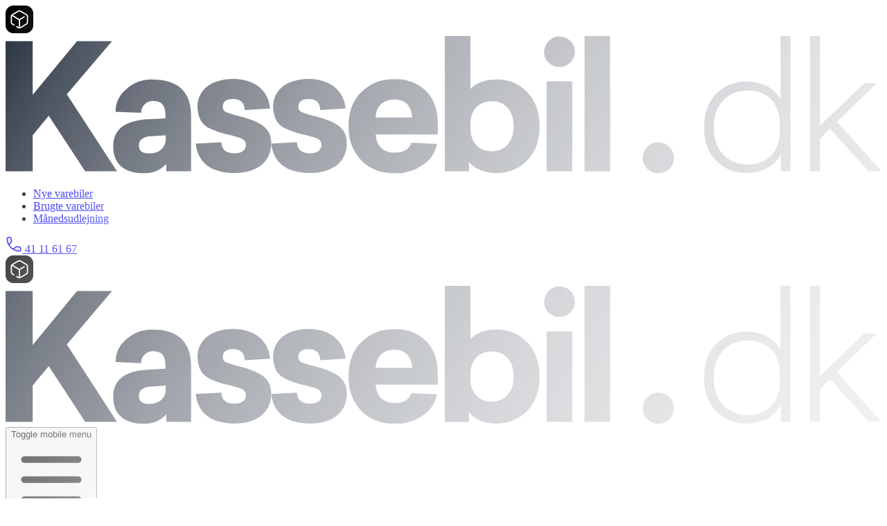

--- FILE ---
content_type: text/html;charset=utf-8
request_url: https://kassebil.dk/nye-varebiler/ford/transit-custom?leasing_type=finansiel&leasing_period=60&kilometers_per_year=15000&am_equipment_ids=7&vehicle_type=van
body_size: 28827
content:
<!DOCTYPE html><html  lang="da"><head><meta charset="utf-8"><meta name="viewport" content="width=device-width, initial-scale=1"><style nonce="g7D4/TNatCFOHVERT9/EOmlb" id="nuxt-ui-colors">@layer base {
  :root {
  --ui-color-primary-50: var(--color-teal-50, oklch(98.4% 0.014 180.72));
  --ui-color-primary-100: var(--color-teal-100, oklch(95.3% 0.051 180.801));
  --ui-color-primary-200: var(--color-teal-200, oklch(91% 0.096 180.426));
  --ui-color-primary-300: var(--color-teal-300, oklch(85.5% 0.138 181.071));
  --ui-color-primary-400: var(--color-teal-400, oklch(77.7% 0.152 181.912));
  --ui-color-primary-500: var(--color-teal-500, oklch(70.4% 0.14 182.503));
  --ui-color-primary-600: var(--color-teal-600, oklch(60% 0.118 184.704));
  --ui-color-primary-700: var(--color-teal-700, oklch(51.1% 0.096 186.391));
  --ui-color-primary-800: var(--color-teal-800, oklch(43.7% 0.078 188.216));
  --ui-color-primary-900: var(--color-teal-900, oklch(38.6% 0.063 188.416));
  --ui-color-primary-950: var(--color-teal-950, oklch(27.7% 0.046 192.524));
  --ui-color-secondary-50: var(--color-amber-50, oklch(98.7% 0.022 95.277));
  --ui-color-secondary-100: var(--color-amber-100, oklch(96.2% 0.059 95.617));
  --ui-color-secondary-200: var(--color-amber-200, oklch(92.4% 0.12 95.746));
  --ui-color-secondary-300: var(--color-amber-300, oklch(87.9% 0.169 91.605));
  --ui-color-secondary-400: var(--color-amber-400, oklch(82.8% 0.189 84.429));
  --ui-color-secondary-500: var(--color-amber-500, oklch(76.9% 0.188 70.08));
  --ui-color-secondary-600: var(--color-amber-600, oklch(66.6% 0.179 58.318));
  --ui-color-secondary-700: var(--color-amber-700, oklch(55.5% 0.163 48.998));
  --ui-color-secondary-800: var(--color-amber-800, oklch(47.3% 0.137 46.201));
  --ui-color-secondary-900: var(--color-amber-900, oklch(41.4% 0.112 45.904));
  --ui-color-secondary-950: var(--color-amber-950, oklch(27.9% 0.077 45.635));
  --ui-color-success-50: var(--color-green-50, oklch(98.2% 0.018 155.826));
  --ui-color-success-100: var(--color-green-100, oklch(96.2% 0.044 156.743));
  --ui-color-success-200: var(--color-green-200, oklch(92.5% 0.084 155.995));
  --ui-color-success-300: var(--color-green-300, oklch(87.1% 0.15 154.449));
  --ui-color-success-400: var(--color-green-400, oklch(79.2% 0.209 151.711));
  --ui-color-success-500: var(--color-green-500, oklch(72.3% 0.219 149.579));
  --ui-color-success-600: var(--color-green-600, oklch(62.7% 0.194 149.214));
  --ui-color-success-700: var(--color-green-700, oklch(52.7% 0.154 150.069));
  --ui-color-success-800: var(--color-green-800, oklch(44.8% 0.119 151.328));
  --ui-color-success-900: var(--color-green-900, oklch(39.3% 0.095 152.535));
  --ui-color-success-950: var(--color-green-950, oklch(26.6% 0.065 152.934));
  --ui-color-info-50: var(--color-blue-50, oklch(97% 0.014 254.604));
  --ui-color-info-100: var(--color-blue-100, oklch(93.2% 0.032 255.585));
  --ui-color-info-200: var(--color-blue-200, oklch(88.2% 0.059 254.128));
  --ui-color-info-300: var(--color-blue-300, oklch(80.9% 0.105 251.813));
  --ui-color-info-400: var(--color-blue-400, oklch(70.7% 0.165 254.624));
  --ui-color-info-500: var(--color-blue-500, oklch(62.3% 0.214 259.815));
  --ui-color-info-600: var(--color-blue-600, oklch(54.6% 0.245 262.881));
  --ui-color-info-700: var(--color-blue-700, oklch(48.8% 0.243 264.376));
  --ui-color-info-800: var(--color-blue-800, oklch(42.4% 0.199 265.638));
  --ui-color-info-900: var(--color-blue-900, oklch(37.9% 0.146 265.522));
  --ui-color-info-950: var(--color-blue-950, oklch(28.2% 0.091 267.935));
  --ui-color-warning-50: var(--color-yellow-50, oklch(98.7% 0.026 102.212));
  --ui-color-warning-100: var(--color-yellow-100, oklch(97.3% 0.071 103.193));
  --ui-color-warning-200: var(--color-yellow-200, oklch(94.5% 0.129 101.54));
  --ui-color-warning-300: var(--color-yellow-300, oklch(90.5% 0.182 98.111));
  --ui-color-warning-400: var(--color-yellow-400, oklch(85.2% 0.199 91.936));
  --ui-color-warning-500: var(--color-yellow-500, oklch(79.5% 0.184 86.047));
  --ui-color-warning-600: var(--color-yellow-600, oklch(68.1% 0.162 75.834));
  --ui-color-warning-700: var(--color-yellow-700, oklch(55.4% 0.135 66.442));
  --ui-color-warning-800: var(--color-yellow-800, oklch(47.6% 0.114 61.907));
  --ui-color-warning-900: var(--color-yellow-900, oklch(42.1% 0.095 57.708));
  --ui-color-warning-950: var(--color-yellow-950, oklch(28.6% 0.066 53.813));
  --ui-color-error-50: var(--color-red-50, oklch(97.1% 0.013 17.38));
  --ui-color-error-100: var(--color-red-100, oklch(93.6% 0.032 17.717));
  --ui-color-error-200: var(--color-red-200, oklch(88.5% 0.062 18.334));
  --ui-color-error-300: var(--color-red-300, oklch(80.8% 0.114 19.571));
  --ui-color-error-400: var(--color-red-400, oklch(70.4% 0.191 22.216));
  --ui-color-error-500: var(--color-red-500, oklch(63.7% 0.237 25.331));
  --ui-color-error-600: var(--color-red-600, oklch(57.7% 0.245 27.325));
  --ui-color-error-700: var(--color-red-700, oklch(50.5% 0.213 27.518));
  --ui-color-error-800: var(--color-red-800, oklch(44.4% 0.177 26.899));
  --ui-color-error-900: var(--color-red-900, oklch(39.6% 0.141 25.723));
  --ui-color-error-950: var(--color-red-950, oklch(25.8% 0.092 26.042));
  --ui-color-neutral-50: var(--color-slate-50, oklch(98.4% 0.003 247.858));
  --ui-color-neutral-100: var(--color-slate-100, oklch(96.8% 0.007 247.896));
  --ui-color-neutral-200: var(--color-slate-200, oklch(92.9% 0.013 255.508));
  --ui-color-neutral-300: var(--color-slate-300, oklch(86.9% 0.022 252.894));
  --ui-color-neutral-400: var(--color-slate-400, oklch(70.4% 0.04 256.788));
  --ui-color-neutral-500: var(--color-slate-500, oklch(55.4% 0.046 257.417));
  --ui-color-neutral-600: var(--color-slate-600, oklch(44.6% 0.043 257.281));
  --ui-color-neutral-700: var(--color-slate-700, oklch(37.2% 0.044 257.287));
  --ui-color-neutral-800: var(--color-slate-800, oklch(27.9% 0.041 260.031));
  --ui-color-neutral-900: var(--color-slate-900, oklch(20.8% 0.042 265.755));
  --ui-color-neutral-950: var(--color-slate-950, oklch(12.9% 0.042 264.695));
  }
  :root, .light {
  --ui-primary: var(--ui-color-primary-500);
  --ui-secondary: var(--ui-color-secondary-500);
  --ui-success: var(--ui-color-success-500);
  --ui-info: var(--ui-color-info-500);
  --ui-warning: var(--ui-color-warning-500);
  --ui-error: var(--ui-color-error-500);
  }
  .dark {
  --ui-primary: var(--ui-color-primary-400);
  --ui-secondary: var(--ui-color-secondary-400);
  --ui-success: var(--ui-color-success-400);
  --ui-info: var(--ui-color-info-400);
  --ui-warning: var(--ui-color-warning-400);
  --ui-error: var(--ui-color-error-400);
  }
}</style><title>Leasing af Ford Transit Custom 2026 | Modtag tilbud straks | Kassebil.dk</title><style nonce="g7D4/TNatCFOHVERT9/EOmlb">.electric-pulse[data-v-b3f8dc9c]{animation:pulse-sweep-b3f8dc9c 3s ease-in-out infinite}@keyframes pulse-sweep-b3f8dc9c{0%{opacity:0;transform:translate(-100%) skew(-12deg)}20%{opacity:1}80%{opacity:1}to{opacity:0;transform:translate(calc(100vw + 100%)) skew(-12deg)}}</style><style nonce="g7D4/TNatCFOHVERT9/EOmlb">.glare-effect[data-v-f56467f7]:before{background:linear-gradient(300deg,#ffffff4d,#fff0);content:"";display:block;height:100%;left:0;position:absolute;top:0;width:100%}</style><link nonce="g7D4/TNatCFOHVERT9/EOmlb" integrity="sha384-aj/ZKs+ganwZOOVYltDqfBJhuekNlTD386VvmZcQ78Y0GJjbncQCkQVZVwkQu5q9" rel="stylesheet" href="/_nuxt/entry.BD2TL5cA.css" crossorigin><link nonce="g7D4/TNatCFOHVERT9/EOmlb" integrity="sha384-dJVtYffHBEQT0hr673C+RHTr5QseVQQq1OLeK+DXleTZj92hFRwuz2uEsAjOzHJt" rel="stylesheet" href="/_nuxt/index.Be07u5sR.css" crossorigin><style nonce="g7D4/TNatCFOHVERT9/EOmlb">@layer components {:where(.i-lucide\:arrow-right){display:inline-block;width:1em;height:1em;background-color:currentColor;-webkit-mask-image:var(--svg);mask-image:var(--svg);-webkit-mask-repeat:no-repeat;mask-repeat:no-repeat;-webkit-mask-size:100% 100%;mask-size:100% 100%;--svg:url("data:image/svg+xml,%3Csvg xmlns='http://www.w3.org/2000/svg' viewBox='0 0 24 24' width='24' height='24'%3E%3Cpath fill='none' stroke='black' stroke-linecap='round' stroke-linejoin='round' stroke-width='2' d='M5 12h14m-7-7l7 7l-7 7'/%3E%3C/svg%3E")}:where(.i-lucide\:chevron-down){display:inline-block;width:1em;height:1em;background-color:currentColor;-webkit-mask-image:var(--svg);mask-image:var(--svg);-webkit-mask-repeat:no-repeat;mask-repeat:no-repeat;-webkit-mask-size:100% 100%;mask-size:100% 100%;--svg:url("data:image/svg+xml,%3Csvg xmlns='http://www.w3.org/2000/svg' viewBox='0 0 24 24' width='24' height='24'%3E%3Cpath fill='none' stroke='black' stroke-linecap='round' stroke-linejoin='round' stroke-width='2' d='m6 9l6 6l6-6'/%3E%3C/svg%3E")}:where(.i-lucide\:chevron-right){display:inline-block;width:1em;height:1em;background-color:currentColor;-webkit-mask-image:var(--svg);mask-image:var(--svg);-webkit-mask-repeat:no-repeat;mask-repeat:no-repeat;-webkit-mask-size:100% 100%;mask-size:100% 100%;--svg:url("data:image/svg+xml,%3Csvg xmlns='http://www.w3.org/2000/svg' viewBox='0 0 24 24' width='24' height='24'%3E%3Cpath fill='none' stroke='black' stroke-linecap='round' stroke-linejoin='round' stroke-width='2' d='m9 18l6-6l-6-6'/%3E%3C/svg%3E")}:where(.i-lucide\:x){display:inline-block;width:1em;height:1em;background-color:currentColor;-webkit-mask-image:var(--svg);mask-image:var(--svg);-webkit-mask-repeat:no-repeat;mask-repeat:no-repeat;-webkit-mask-size:100% 100%;mask-size:100% 100%;--svg:url("data:image/svg+xml,%3Csvg xmlns='http://www.w3.org/2000/svg' viewBox='0 0 24 24' width='24' height='24'%3E%3Cpath fill='none' stroke='black' stroke-linecap='round' stroke-linejoin='round' stroke-width='2' d='M18 6L6 18M6 6l12 12'/%3E%3C/svg%3E")}:where(.i-lucide\:zap){display:inline-block;width:1em;height:1em;background-color:currentColor;-webkit-mask-image:var(--svg);mask-image:var(--svg);-webkit-mask-repeat:no-repeat;mask-repeat:no-repeat;-webkit-mask-size:100% 100%;mask-size:100% 100%;--svg:url("data:image/svg+xml,%3Csvg xmlns='http://www.w3.org/2000/svg' viewBox='0 0 24 24' width='24' height='24'%3E%3Cpath fill='none' stroke='black' stroke-linecap='round' stroke-linejoin='round' stroke-width='2' d='M4 14a1 1 0 0 1-.78-1.63l9.9-10.2a.5.5 0 0 1 .86.46l-1.92 6.02A1 1 0 0 0 13 10h7a1 1 0 0 1 .78 1.63l-9.9 10.2a.5.5 0 0 1-.86-.46l1.92-6.02A1 1 0 0 0 11 14z'/%3E%3C/svg%3E")}}</style><link nonce="g7D4/TNatCFOHVERT9/EOmlb" href="https://plausible.io/js/script.js" rel="preload" crossorigin="anonymous" referrerpolicy="no-referrer" fetchpriority="low" as="script"><link nonce="g7D4/TNatCFOHVERT9/EOmlb" href="https://www.googletagmanager.com/gtm.js?id=GTM-MKNMFVHM" rel="preload" crossorigin="anonymous" referrerpolicy="no-referrer" fetchpriority="low" as="script"><link nonce="g7D4/TNatCFOHVERT9/EOmlb" href="https://connect.facebook.net/en_US/fbevents.js" rel="preload" referrerpolicy="no-referrer" fetchpriority="low" as="script"><link nonce="g7D4/TNatCFOHVERT9/EOmlb" integrity="sha384-nTQg10r/+EWrHCtyfEep6742b2BBDWaxhc9+g6tCLEOCWSkkwI65IXFQ6gBdJajR" rel="modulepreload" as="script" crossorigin href="/_nuxt/nFOHLF4b.js"><link nonce="g7D4/TNatCFOHVERT9/EOmlb" integrity="sha384-OLBgp1GsljhM2TJ+sbHjaiH9txEUvgdDTAzHv2P24donTt6/529l+9Ua0vFImLlb" rel="preload" as="font" crossorigin href="/_fonts/DxDpnyGN2Jj8PRwyOhEgYbghp8188oL6snie9iz34oY-xLkXfnPRcpeJO7xYX_jWre07jzos_f6e7yqKlgu9bQ4.woff2"><link nonce="g7D4/TNatCFOHVERT9/EOmlb" integrity="sha384-++tF+I776xUzKvKCSdhq/gI9UB6wozicqBKkWl7mdvUVrp2mHnVAQkx86eTlemvc" rel="modulepreload" as="script" crossorigin href="/_nuxt/8Ngg4gdC.js"><link nonce="g7D4/TNatCFOHVERT9/EOmlb" integrity="sha384-6UhuDL6PlyNHPbI0btk2vVXpFKUEvZa/IRTM7xq+NpDrvwIi7xO93n7WYteNtcf8" rel="modulepreload" as="script" crossorigin href="/_nuxt/B9_q0_F6.js"><link nonce="g7D4/TNatCFOHVERT9/EOmlb" integrity="sha384-HmjB98joB8+XPHVulHywgC8bWqzfvMl4PQvCn4coFcGsHaHFOKg+qNcFJOe5oB84" rel="modulepreload" as="script" crossorigin href="/_nuxt/CFqj19mR.js"><link nonce="g7D4/TNatCFOHVERT9/EOmlb" integrity="sha384-XUIwvwUkuwTixV+sdwq7Dl5c3fJfPyDJRXo/ljkhGLkMqg8P+gqfBQygTFU0d30Z" rel="modulepreload" as="script" crossorigin href="/_nuxt/BixGS34O.js"><link nonce="g7D4/TNatCFOHVERT9/EOmlb" integrity="sha384-5XtWsJOL2dP1evFKGt6H9poafbthBK4r2nhPiPv7PZPXfxVZd9JrDPw8rF3QM/4M" rel="modulepreload" as="script" crossorigin href="/_nuxt/EIX1zLTS.js"><link nonce="g7D4/TNatCFOHVERT9/EOmlb" integrity="sha384-FiQGB4HCrGpppZuIJzwcOx9DwTkmujKL2iqSBx6MUgxqDf3ToHlcRhLdlPalUBTE" rel="modulepreload" as="script" crossorigin href="/_nuxt/Ch76c9M9.js"><link nonce="g7D4/TNatCFOHVERT9/EOmlb" integrity="sha384-z2a1Jtn4uMQsWGPUfWvL2YpGEBulH5ougDW+/xvHVS2zc0gcP1tgJhpk30mH2QcN" rel="modulepreload" as="script" crossorigin href="/_nuxt/CGi2_nOA.js"><link nonce="g7D4/TNatCFOHVERT9/EOmlb" integrity="sha384-2Zqvkf6IudKtiLs+rz1yDIgTHsyZS3lAO/rN/gVxD3RG25zfwvoJlroFFDVnMbkI" rel="modulepreload" as="script" crossorigin href="/_nuxt/CzORDqKH.js"><link nonce="g7D4/TNatCFOHVERT9/EOmlb" integrity="sha384-HyVnLBi2/MQgWwj9nXfhmvJDgEdU3ZbCzqrBWFiII+PoOeHFOFIbSi67fR0wQjoG" rel="modulepreload" as="script" crossorigin href="/_nuxt/BbI66DqG.js"><link nonce="g7D4/TNatCFOHVERT9/EOmlb" integrity="sha384-wDNVBjj7233uacQfdnrSj8xPz1DFAVs01KUWm1dr7nMY1GopoJt5vv0Ec6UXEg7h" rel="modulepreload" as="script" crossorigin href="/_nuxt/vO12nB1L.js"><link nonce="g7D4/TNatCFOHVERT9/EOmlb" integrity="sha384-jmO6qMCyTazchQFxLx92Ol/lGRiz70pwrL+S5QtseIbQiyuDsW5bEtiWlzftUXHl" rel="modulepreload" as="script" crossorigin href="/_nuxt/DDoACJcE.js"><link nonce="g7D4/TNatCFOHVERT9/EOmlb" integrity="sha384-cCU7yBd+ocdUlu+wQK9D6/ZsCvi2OeGFWnGv8/xB2cAFSMBrslkeIbkGQXunkr+K" rel="modulepreload" as="script" crossorigin href="/_nuxt/B3xvsGpD.js"><link nonce="g7D4/TNatCFOHVERT9/EOmlb" integrity="sha384-wldbJU5sa3RpAbYZdk1SmerYTwE812r34gxjN4oOBqODBZ1PmnStblEC+DjYGW5s" rel="modulepreload" as="script" crossorigin href="/_nuxt/B2GIKefF.js"><link nonce="g7D4/TNatCFOHVERT9/EOmlb" integrity="sha384-MjWPIcSVJH5Utps5lswTcyGHDmihqF6h8kSM6vi5nVg+Syzva/nFIUiKLCRDvXBb" rel="modulepreload" as="script" crossorigin href="/_nuxt/DFhp0Wpw.js"><link nonce="g7D4/TNatCFOHVERT9/EOmlb" integrity="sha384-QKw01dFs0rVRm19WUTaNsXI1LBuas/8JTYeFytUkOP1f6HUfQYXhCLKoXoaLLMCX" rel="modulepreload" as="script" crossorigin href="/_nuxt/CXNo4mV9.js"><link nonce="g7D4/TNatCFOHVERT9/EOmlb" integrity="sha384-avfq4T6RW/7CRHb1Yu99IB58wI3UD9KLrE6eKtffxQE/lrYRmQ9G7QLeftcnL5Ep" rel="modulepreload" as="script" crossorigin href="/_nuxt/Csvd6ZB4.js"><link nonce="g7D4/TNatCFOHVERT9/EOmlb" integrity="sha384-fIKNqjF2CTQmxwl29ObHdD94LZvg2VWAKmpUOO6UQm7cfyXzvH0XUsCOBWJb8DYl" rel="modulepreload" as="script" crossorigin href="/_nuxt/N0iPBlXN.js"><link nonce="g7D4/TNatCFOHVERT9/EOmlb" integrity="sha384-rw5gUa15fjS4mqrTgHmydqp6PKDX6sQC62DvE+5QSwn3aK3o03BX+4xpTZkrSe91" rel="modulepreload" as="script" crossorigin href="/_nuxt/D6aJZ1Pz.js"><link nonce="g7D4/TNatCFOHVERT9/EOmlb" integrity="sha384-E47RpELMf8pSWI069nYnxSLIdIpVB4Tru+eWRHLCUEm5yQeZdXnmRYwp+mGonFJs" rel="modulepreload" as="script" crossorigin href="/_nuxt/edWnSYEw.js"><link nonce="g7D4/TNatCFOHVERT9/EOmlb" integrity="sha384-Hyxa4BldSZQWDTgraOmLdgHLurx4JNp/HYWiOimSOAr3hT0xMMcAdzc9ZvR3QPhJ" rel="modulepreload" as="script" crossorigin href="/_nuxt/BiVP72cW.js"><link nonce="g7D4/TNatCFOHVERT9/EOmlb" integrity="sha384-wi37Y0mX+ONZ1oGeYUBBKz7uRV7FdpGKqykr+bR2Q1W6kUwFObpF1jSCfJXiVFqd" rel="modulepreload" as="script" crossorigin href="/_nuxt/DT4JNTQ0.js"><link nonce="g7D4/TNatCFOHVERT9/EOmlb" integrity="sha384-9qCYgqbUYsVMZEnLs7O7cPUmMFI9AiJTl4tSsG2gb/VRZPSKPZwmy8d0yUG2dLfi" rel="modulepreload" as="script" crossorigin href="/_nuxt/C-RgbluX.js"><link nonce="g7D4/TNatCFOHVERT9/EOmlb" integrity="sha384-gMK/DxJELVWmgV+XCh0MJVmSOuwgfiPqFOgemk7FgCivVR9b9RSdc1Pp0M2YoeWu" rel="modulepreload" as="script" crossorigin href="/_nuxt/CuB3YpUf.js"><link nonce="g7D4/TNatCFOHVERT9/EOmlb" integrity="sha384-6jQjkM2mRlMjwgL6RQlkp1d9pO9D8qXyBLrGnI+MMgDpyPzm1XDa8B0hOtbboDCt" rel="modulepreload" as="script" crossorigin href="/_nuxt/CFxDeVKB.js"><link nonce="g7D4/TNatCFOHVERT9/EOmlb" integrity="sha384-3caSvq1EkUjF8E3AmhIvvbrOI4rMshThp1OMhSnWd5k8Hx9rkOLwf8dmXxfUcje4" rel="modulepreload" as="script" crossorigin href="/_nuxt/D1MnUNPm.js"><link nonce="g7D4/TNatCFOHVERT9/EOmlb" integrity="sha384-HBsbVaYZfkjIgMPXLpT67Wx1R4nrAJbpOUOAssIq3HUsmBcn8bHhzTMltcSuoa+W" rel="modulepreload" as="script" crossorigin href="/_nuxt/Q64OA6NF.js"><link nonce="g7D4/TNatCFOHVERT9/EOmlb" integrity="sha384-T1Vw3qKyw+sxhxPAByoDuCJlIBpzrIT6JYwLnQIDOf+iPX2FoGDPA0UOzR0azcUA" rel="modulepreload" as="script" crossorigin href="/_nuxt/fJd8r_IE.js"><link nonce="g7D4/TNatCFOHVERT9/EOmlb" integrity="sha384-Srp6ISEnFYeldosSp2PO6PMwqHQIEcg738uFxl86UwgqIk3K0s5FPbnNEQbHE474" rel="modulepreload" as="script" crossorigin href="/_nuxt/CJYNoRUc.js"><link nonce="g7D4/TNatCFOHVERT9/EOmlb" integrity="sha384-zMKRDa/AUG4I5/P5HzEA41RBB4oRHGfVXuYqFUQaoyKoeVoq54As7C+/z/M/Xcjl" rel="modulepreload" as="script" crossorigin href="/_nuxt/CiqN1HEa.js"><link nonce="g7D4/TNatCFOHVERT9/EOmlb" integrity="sha384-5ypgBgEWPS0OjxSFcsmkLI49F2rSTuxIFjydtttCP66Nwlm9weXjjKYz2ikzV1lD" rel="modulepreload" as="script" crossorigin href="/_nuxt/D4i5_hEG.js"><link nonce="g7D4/TNatCFOHVERT9/EOmlb" integrity="sha384-rD0nIcngkz2TwDDNWozZbZaxiD5s+KxsVxDfEpYoZAuUvGTVsPAlRWAvEwklXjnD" rel="modulepreload" as="script" crossorigin href="/_nuxt/C03xmhen.js"><link nonce="g7D4/TNatCFOHVERT9/EOmlb" integrity="sha384-t+8ZTtNcbzAhBaqp15I+ttvSuhWa03XSoFsJqZDZcsshF9gaBk4swyDlRgls64Lo" rel="modulepreload" as="script" crossorigin href="/_nuxt/Vj1bGoB6.js"><link nonce="g7D4/TNatCFOHVERT9/EOmlb" integrity="sha384-Ee6l9EUOIMIU2GieLPz0nbzhSbVtJ/tJgistxRjVBJlUXe64xVdCDYre3GKKeugG" rel="modulepreload" as="script" crossorigin href="/_nuxt/BT8LoVT9.js"><link nonce="g7D4/TNatCFOHVERT9/EOmlb" integrity="sha384-sOZPETPCyy0/tu59dQXRMFLfoe+RlceclHl5dut/wUj3E7fj05dMBTZVYe6hq0WA" rel="modulepreload" as="script" crossorigin href="/_nuxt/MpzBHJC3.js"><link nonce="g7D4/TNatCFOHVERT9/EOmlb" integrity="sha384-F+qDKE1zGr2lG0/yBB38PKLqk5wGf0MU/dzjYVJF6tzrc/FD4xZFT3mtrzbb9RHr" rel="modulepreload" as="script" crossorigin href="/_nuxt/CAGbNaMy.js"><link nonce="g7D4/TNatCFOHVERT9/EOmlb" integrity="sha384-uDYQQAK1sESgKMoPdVz0109lrXYz+E9xw/VHhSMufuifwQFY/WJ3q/5u0RtocUGK" rel="modulepreload" as="script" crossorigin href="/_nuxt/ipTCYe0u.js"><link nonce="g7D4/TNatCFOHVERT9/EOmlb" integrity="sha384-RfqAQOGxLWf3VzvztE5H9Yhw9KME/5AwkKpMerbrPtDC9VZNSDS9EG2XTjSG+/it" rel="modulepreload" as="script" crossorigin href="/_nuxt/CsapcVRL.js"><link nonce="g7D4/TNatCFOHVERT9/EOmlb" integrity="sha384-7akJY78uBu0xhpLTWMYMvyexVefST76SnvDBSxWa5lOcMJViNrIKcw1qZ1fP68m9" rel="modulepreload" as="script" crossorigin href="/_nuxt/rznCBStF.js"><link nonce="g7D4/TNatCFOHVERT9/EOmlb" integrity="sha384-wdyjRcsWNSCJ1jsAkZeeQ1UNAoPukOsqPH7ZLjt2tBeRIX5tIDFrm36uXoGWOx4l" rel="modulepreload" as="script" crossorigin href="/_nuxt/Bu46BhXp.js"><link nonce="g7D4/TNatCFOHVERT9/EOmlb" integrity="sha384-6Ni7skgREdevkaWsVxyNaPpPxPT37aaIvBXek6+P1gvsGmim/hoIpZylaRd05duK" rel="modulepreload" as="script" crossorigin href="/_nuxt/NaemsmS_.js"><link nonce="g7D4/TNatCFOHVERT9/EOmlb" integrity="sha384-R/74Zq1qp+aOC3mUgHyxLo+DMfPF9WhZlkHO6iisB8RTtWsmFjXCgj5cIngxloAl" rel="modulepreload" as="script" crossorigin href="/_nuxt/CmE4fVL3.js"><link nonce="g7D4/TNatCFOHVERT9/EOmlb" integrity="sha384-SuFho9EpMmKZAd/Meqx1arCjATHe2sWkArPuHL8km8vqTgZj5Qs9VC1TAMfqg6mh" rel="modulepreload" as="script" crossorigin href="/_nuxt/D6P9Dvai.js"><link nonce="g7D4/TNatCFOHVERT9/EOmlb" integrity="sha384-Vsax7F8KFtJkASXfX7PPdGxpKDH3NDS7ViesAQu9hrRi7xTlCsKbrpzqCwN8hdfo" rel="modulepreload" as="script" crossorigin href="/_nuxt/DxHqqA7g.js"><link nonce="g7D4/TNatCFOHVERT9/EOmlb" integrity="sha384-4G/51IR5I0LidY2sP8Co9nJJclQgGqblXzFqfZNrY8J9YIdUaVUmEie8hZP0wAgT" rel="modulepreload" as="script" crossorigin href="/_nuxt/CWItlosn.js"><link nonce="g7D4/TNatCFOHVERT9/EOmlb" integrity="sha384-mbK6kPFk6juu1srK8ZcxZuZC56Ii2v4YLoIEnrkBuh8Kmn1dz96/rSfAKo0y5PId" rel="modulepreload" as="script" crossorigin href="/_nuxt/CYdpbGGZ.js"><link nonce="g7D4/TNatCFOHVERT9/EOmlb" integrity="sha384-1HHCwoDyK1vF9MWm83JyQV0oUVEb/duoiBCy6rS4e8nrhdpjnINRxSsSiG614Vcf" rel="modulepreload" as="script" crossorigin href="/_nuxt/BIJPaXjr.js"><link nonce="g7D4/TNatCFOHVERT9/EOmlb" integrity="sha384-MzSFkAuCgoqUElTdJkY6o03GzisJ//nih7uJ4jB2WrB2w4W1Kg5SwYm1Z1qxhqLk" rel="modulepreload" as="script" crossorigin href="/_nuxt/CP0jfMxs.js"><link nonce="g7D4/TNatCFOHVERT9/EOmlb" integrity="sha384-74ElYjHM0Rbt+7NI7po30ZbEeHPG6PHs9WeZU5fqqw6ZSkFA/UumI7PvxG63mN7N" rel="modulepreload" as="script" crossorigin href="/_nuxt/CMw4VZ_l.js"><link nonce="g7D4/TNatCFOHVERT9/EOmlb" integrity="sha384-14Q2GJndVewQD0HSfabsLaRrztvkxBHPfM2QhiRusL5tiMVeY6DU5l2mr/XSRHBu" rel="modulepreload" as="script" crossorigin href="/_nuxt/DEoz5sDM.js"><link nonce="g7D4/TNatCFOHVERT9/EOmlb" integrity="sha384-rQ6GcK4E5gwYblmBEjdqLGjJ88qwIX7w647Ncixe4N18FVPWjBPIhVDVW7V5iow3" rel="modulepreload" as="script" crossorigin href="/_nuxt/9L732XJa.js"><link nonce="g7D4/TNatCFOHVERT9/EOmlb" integrity="sha384-5wiRHrQ9sXyDazq/JQ+kJNHdAgfYIhO6eT5nkUrpqdD62PegC+HZADuGU9M4YAd9" rel="modulepreload" as="script" crossorigin href="/_nuxt/BG64wL5Y.js"><link nonce="g7D4/TNatCFOHVERT9/EOmlb" integrity="sha384-h/AMs9X/x+/R7QpFAV3IMiSS3wnABV9w6H4K1pcWARb6wBGPItruzVdJnaeh6tl/" rel="modulepreload" as="script" crossorigin href="/_nuxt/BA28o1aI.js"><link nonce="g7D4/TNatCFOHVERT9/EOmlb" integrity="sha384-MtX/lHVDW3oojxUus6jM3i8RtKvh8y2/z9zu1tAOLCksDpl1FoOAUhEvYecLezrI" rel="modulepreload" as="script" crossorigin href="/_nuxt/D3OnvRro.js"><link nonce="g7D4/TNatCFOHVERT9/EOmlb" integrity="sha384-VR9IoNqkCpTwt1+FPtXbGO+5WfFFb0vOE8jsKSdNiO3WCh/MdjK3KEs6N/ZLoho+" rel="modulepreload" as="script" crossorigin href="/_nuxt/o6-66Jil.js"><link nonce="g7D4/TNatCFOHVERT9/EOmlb" integrity="sha384-JA4samh0mSKTvtMIc0D2bFJ9ebg49kPCJvzyPXC52sB6iEn5nEj+FmBO1QqI/gGK" rel="modulepreload" as="script" crossorigin href="/_nuxt/DBzt1t5G.js"><link nonce="g7D4/TNatCFOHVERT9/EOmlb" integrity="sha384-0qI7x4Pjqjj0AeE8dIhQUTfElUp/2IMx8Vl8X/cREdyAfHNwpbKCxtpUHFbt5p8w" rel="preload" as="fetch" fetchpriority="low" crossorigin="anonymous" href="/_nuxt/builds/meta/88d44d9c-e903-4099-a4d7-5142dd0e969a.json"><script nonce="g7D4/TNatCFOHVERT9/EOmlb" integrity="sha384-nTQg10r/+EWrHCtyfEep6742b2BBDWaxhc9+g6tCLEOCWSkkwI65IXFQ6gBdJajR" type="module" src="/_nuxt/nFOHLF4b.js" crossorigin></script><link nonce="g7D4/TNatCFOHVERT9/EOmlb" rel="icon" type="image/png" href="/favicon-96x96.png" sizes="96x96"><link nonce="g7D4/TNatCFOHVERT9/EOmlb" rel="icon" type="image/svg+xml" href="/favicon.svg"><link nonce="g7D4/TNatCFOHVERT9/EOmlb" rel="shortcut icon" href="/favicon.ico"><link nonce="g7D4/TNatCFOHVERT9/EOmlb" rel="apple-touch-icon" sizes="180x180" href="/apple-touch-icon.png"><link nonce="g7D4/TNatCFOHVERT9/EOmlb" rel="manifest" href="/site.webmanifest"><meta name="apple-mobile-web-app-title" content="Kassebil.dk"><meta name="theme-color" content="#F0FDFA"><meta name="apple-mobile-web-app-status-bar-style" content="#F0FDFA"><meta property="og:type" content="website"><meta name="robots" content="index, follow, max-image-preview:large, max-snippet:-1, max-video-preview:-1"><meta name="description" content="Leasing af en spritny Ford Transit Custom 2026 fås fra 3.145 kr. pr. måned."><meta property="og:title" content="Leasing af Ford Transit Custom 2026 | Modtag tilbud straks"><meta property="og:description" content="Leasing af en spritny Ford Transit Custom 2026 fås fra 3.145 kr. pr. måned."><meta name="twitter:title" content="Leasing af Ford Transit Custom 2026 | Modtag tilbud straks"><meta name="twitter:description" content="Leasing af en spritny Ford Transit Custom 2026 fås fra 3.145 kr. pr. måned."><meta name="twitter:card" content="summary_large_image"><link nonce="g7D4/TNatCFOHVERT9/EOmlb" rel="canonical" href="https://kassebil.dk/nye-varebiler/ford/transit-custom"><meta property="og:url" content="https://kassebil.dk/nye-varebiler/ford/transit-custom"><meta property="og:site_name" content="Kassebil.dk"></head><body><div id="__nuxt" class="isolate"><!--[--><!--[--><!--[--><!--[--><!--[--><div class="relative" data-v-b3f8dc9c><div class="relative container" data-v-b3f8dc9c><div class="hidden md:flex items-center py-5"><!--[--><div class="flex items-center space-x-4 text-primary-600 cursor-pointer" data-v-b3f8dc9c><div><svg width="40" height="40" viewBox="0 0 20 20" fill="none" xmlns="http://www.w3.org/2000/svg"><rect width="20" height="20" rx="5.7" fill="currentColor"></rect><path d="M8.05564 15.25L8.55949 15.5523C9.08327 15.8666 9.34516 16.0237 9.62473 16.0851C9.87202 16.1394 10.1281 16.1394 10.3754 16.0851C10.655 16.0237 10.9169 15.8666 11.4407 15.5523L14.474 13.7323C14.9697 13.4349 15.2176 13.2862 15.3976 13.0814C15.5569 12.9002 15.6771 12.688 15.7505 12.4582C15.8334 12.1985 15.8334 11.9094 15.8334 11.3313V8.66865C15.8334 8.09055 15.8334 7.8015 15.7505 7.54177C15.6771 7.31193 15.5569 7.09975 15.3976 6.91856C15.2176 6.71381 14.9697 6.5651 14.474 6.26767L11.4407 4.44767C10.9169 4.1334 10.655 3.97627 10.3754 3.91487C10.1281 3.86057 9.87202 3.86057 9.62473 3.91487C9.34516 3.97627 9.08327 4.1334 8.55949 4.44767L5.52616 6.26767C5.03044 6.5651 4.78259 6.71381 4.60255 6.91856C4.44322 7.09975 4.32309 7.31193 4.24969 7.54177C4.16675 7.8015 4.16675 8.09055 4.16675 8.66865V11.3313C4.16675 11.9094 4.16675 12.1985 4.24969 12.4582C4.32309 12.688 4.44322 12.9002 4.60255 13.0814C4.78259 13.2862 5.03044 13.4349 5.52616 13.7323L6.11119 14.0833M10.0001 10.2916L4.75008 7.08331M10.0001 10.2916V16.125M10.0001 10.2916L13.5001 8.15276" stroke="white" stroke-width="0.875" stroke-linecap="round" stroke-linejoin="round"></path></svg></div><img src="/images/logo-sort-text.svg" alt="Kassebil.dk logo" class="w-auto h-6"></div><!--]--><!--[--><!----><!----><nav data-collapsed="false" class="relative flex gap-1.5 [&amp;&gt;div]:min-w-0 items-center justify-center flex-1" aria-label="Main" data-orientation="horizontal" dir="ltr" data-reka-navigation-menu><!--[--><!--[--><!--]--><!--[--><!--[--><div style="position:relative;"><ul class="isolate min-w-0 flex items-center" data-orientation="horizontal"><!--[--><!--[--><li data-menu-item class="min-w-0 py-2"><!--[--><!--[--><a href="/nye-varebiler" data-reka-collection-item class="group relative w-full flex items-center gap-1.5 font-medium text-sm before:absolute before:z-[-1] focus:outline-none focus-visible:outline-none dark:focus-visible:outline-none focus-visible:before:ring-inset focus-visible:before:ring-2 focus-visible:before:ring-primary px-2.5 py-1.5 before:inset-x-px before:inset-y-0 text-muted hover:text-highlighted transition-colors before:transition-colors data-[state=open]:text-highlighted data-[state=open]:before:bg-elevated/50 cursor-pointer data-[active]:before:bg-primary-500/10 before:rounded-xl hover:before:bg-primary-500/10"><!--[--><!--[--><!--[--><!----><!--]--><span class="truncate text-black text-base"><!--[-->Nye varebiler<!--]--><!----></span><!----><!--]--><!--]--></a><!----><!--]--><!----><!--]--></li><li data-menu-item class="min-w-0 py-2"><!--[--><!--[--><a href="/brugte-varebiler" data-reka-collection-item class="group relative w-full flex items-center gap-1.5 font-medium text-sm before:absolute before:z-[-1] focus:outline-none focus-visible:outline-none dark:focus-visible:outline-none focus-visible:before:ring-inset focus-visible:before:ring-2 focus-visible:before:ring-primary px-2.5 py-1.5 before:inset-x-px before:inset-y-0 text-muted hover:text-highlighted transition-colors before:transition-colors data-[state=open]:text-highlighted data-[state=open]:before:bg-elevated/50 cursor-pointer data-[active]:before:bg-primary-500/10 before:rounded-xl hover:before:bg-primary-500/10"><!--[--><!--[--><!--[--><!----><!--]--><span class="truncate text-black text-base"><!--[-->Brugte varebiler<!--]--><!----></span><!----><!--]--><!--]--></a><!----><!--]--><!----><!--]--></li><li data-menu-item class="min-w-0 py-2"><!--[--><!--[--><a href="/maanedsudlejning" data-reka-collection-item class="group relative w-full flex items-center gap-1.5 font-medium text-sm before:absolute before:z-[-1] focus:outline-none focus-visible:outline-none dark:focus-visible:outline-none focus-visible:before:ring-inset focus-visible:before:ring-2 focus-visible:before:ring-primary px-2.5 py-1.5 before:inset-x-px before:inset-y-0 text-muted hover:text-highlighted transition-colors before:transition-colors data-[state=open]:text-highlighted data-[state=open]:before:bg-elevated/50 cursor-pointer data-[active]:before:bg-primary-500/10 before:rounded-xl hover:before:bg-primary-500/10"><!--[--><!--[--><!--[--><!----><!--]--><span class="truncate text-black text-base"><!--[-->Månedsudlejning<!--]--><!----></span><!----><!--]--><!--]--></a><!----><!--]--><!----><!--]--></li><!--]--><!--]--></ul></div><!----><!--]--><!--]--><!--[--><!--]--><div class="absolute top-full left-0 flex w-full justify-center"><!----><!----></div><!--]--></nav><!--]--><!--[--><!--[--><!--[--><a href="tel:+4541116167" rel="noopener noreferrer" data-v-b3f8dc9c class="font-medium inline-flex items-center disabled:cursor-not-allowed aria-disabled:cursor-not-allowed disabled:opacity-75 aria-disabled:opacity-75 transition-colors px-3 py-2 text-base gap-2 text-primary ring ring-inset ring-primary/25 bg-primary/10 hover:bg-primary/15 active:bg-primary/15 disabled:bg-primary/10 aria-disabled:bg-primary/10 focus:outline-none focus-visible:ring-2 focus-visible:ring-primary shrink-0 rounded-2xl"><!--[--><!--[--><svg width="24" height="24" viewbox="0 0 24 24" fill="none" xmlns="http://www.w3.org/2000/svg" aria-hidden="true" name="PhoneIconDuoTone" class="shrink-0 size-6" style=""><path opacity="0.12" d="M18.9522 15.7381L19.6605 15.9151C20.4461 16.1115 20.8389 16.2097 21.1388 16.4174C21.4725 16.6486 21.7279 16.9757 21.8712 17.3555C22 17.6968 22 18.0916 22 18.8811C22 19.8953 22 20.4024 21.7915 20.8225C21.5771 21.2546 21.1194 21.6595 20.6644 21.8198C20.2221 21.9756 19.7876 21.9223 18.9186 21.8158C15.8039 21.4338 13.0221 20.467 10.6579 19C8.23342 17.4956 6.24802 15.4652 4.79292 13C3.44179 10.7109 2.54788 8.04699 2.18421 5.08119C2.07767 4.21233 2.02441 3.77791 2.18022 3.33555C2.34048 2.88055 2.74541 2.42294 3.17752 2.20849C3.59762 2 4.09459 2 5.08854 2C5.89832 2 6.30321 2 6.6445 2.12877C7.02426 2.27206 7.35144 2.52752 7.58256 2.86119C7.79026 3.16105 7.88846 3.55385 8.08486 4.33945L8.08486 4.33946L8.20715 4.82862L8.20716 4.82863C8.49761 5.99044 8.64284 6.57135 8.62096 7.14144C8.60158 7.64628 8.48674 8.14289 8.28251 8.60499C8.05189 9.1268 7.66637 9.58498 6.89534 10.5013L4.79292 13C6.24802 15.4652 8.23342 17.4956 10.6579 19L13.5641 16.8239L13.5641 16.8239C14.459 16.1539 14.9064 15.8188 15.4047 15.6219C15.8462 15.4474 16.3151 15.3529 16.7897 15.3428C17.3254 15.3313 17.8677 15.4669 18.9522 15.7381Z" fill="currentColor"></path><path d="M4.79292 13C3.44179 10.7109 2.54788 8.04699 2.18421 5.08119C2.07767 4.21233 2.02441 3.77791 2.18022 3.33555C2.34048 2.88055 2.74541 2.42294 3.17752 2.20849C3.59762 2 4.09459 2 5.08854 2V2C5.89832 2 6.30321 2 6.6445 2.12877C7.02426 2.27206 7.35144 2.52752 7.58256 2.86119C7.79026 3.16105 7.88846 3.55385 8.08486 4.33946L8.20715 4.82862C8.49761 5.99044 8.64284 6.57135 8.62096 7.14144C8.60158 7.64628 8.48674 8.14289 8.28251 8.60499C8.05189 9.1268 7.66637 9.58498 6.89534 10.5013L4.79292 13ZM4.79292 13C6.24802 15.4652 8.23342 17.4956 10.6579 19M10.6579 19C13.0221 20.467 15.8039 21.4338 18.9186 21.8158C19.7876 21.9223 20.2221 21.9756 20.6644 21.8198C21.1194 21.6595 21.5771 21.2546 21.7915 20.8225C22 20.4024 22 19.8953 22 18.8811V18.8811C22 18.0916 22 17.6968 21.8712 17.3555C21.7279 16.9757 21.4725 16.6486 21.1388 16.4174C20.8389 16.2097 20.4461 16.1115 19.6605 15.9151L18.9522 15.7381C17.8677 15.4669 17.3254 15.3313 16.7897 15.3428C16.3151 15.3529 15.8462 15.4474 15.4047 15.6219C14.9064 15.8188 14.459 16.1539 13.5641 16.8239L10.6579 19Z" stroke="currentColor" stroke-width="1.5" stroke-linecap="round" stroke-linejoin="round"></path></svg><!--]--><!--[--> 41 11 61 67 <!--]--><!--[--><!----><!--]--><!--]--></a><!--]--><!--]--><!--]--></div><div class="md:hidden"><div class="flex items-center justify-between py-5"><!--[--><div class="flex items-center space-x-4 text-primary-600 cursor-pointer" data-v-b3f8dc9c><div><svg width="40" height="40" viewBox="0 0 20 20" fill="none" xmlns="http://www.w3.org/2000/svg"><rect width="20" height="20" rx="5.7" fill="currentColor"></rect><path d="M8.05564 15.25L8.55949 15.5523C9.08327 15.8666 9.34516 16.0237 9.62473 16.0851C9.87202 16.1394 10.1281 16.1394 10.3754 16.0851C10.655 16.0237 10.9169 15.8666 11.4407 15.5523L14.474 13.7323C14.9697 13.4349 15.2176 13.2862 15.3976 13.0814C15.5569 12.9002 15.6771 12.688 15.7505 12.4582C15.8334 12.1985 15.8334 11.9094 15.8334 11.3313V8.66865C15.8334 8.09055 15.8334 7.8015 15.7505 7.54177C15.6771 7.31193 15.5569 7.09975 15.3976 6.91856C15.2176 6.71381 14.9697 6.5651 14.474 6.26767L11.4407 4.44767C10.9169 4.1334 10.655 3.97627 10.3754 3.91487C10.1281 3.86057 9.87202 3.86057 9.62473 3.91487C9.34516 3.97627 9.08327 4.1334 8.55949 4.44767L5.52616 6.26767C5.03044 6.5651 4.78259 6.71381 4.60255 6.91856C4.44322 7.09975 4.32309 7.31193 4.24969 7.54177C4.16675 7.8015 4.16675 8.09055 4.16675 8.66865V11.3313C4.16675 11.9094 4.16675 12.1985 4.24969 12.4582C4.32309 12.688 4.44322 12.9002 4.60255 13.0814C4.78259 13.2862 5.03044 13.4349 5.52616 13.7323L6.11119 14.0833M10.0001 10.2916L4.75008 7.08331M10.0001 10.2916V16.125M10.0001 10.2916L13.5001 8.15276" stroke="white" stroke-width="0.875" stroke-linecap="round" stroke-linejoin="round"></path></svg></div><img src="/images/logo-sort-text.svg" alt="Kassebil.dk logo" class="w-auto h-6"></div><!--]--><button type="button" class="p-2 text-neutral-600 hover:text-neutral-900 focus:outline-none" aria-label="Toggle mobile menu"><span class="sr-only">Toggle mobile menu</span><svg class="w-6 h-6" fill="none" stroke="currentColor" viewBox="0 0 24 24"><path stroke-linecap="round" stroke-linejoin="round" stroke-width="2" d="M4 6h16M4 12h16M4 18h16"></path></svg></button></div><div class="py-2 space-y-2" style="display:none;"><!--[--><!--[--><a href="/nye-varebiler" class="block py-2 px-4 text-neutral-800 hover:bg-primary-500/10 rounded-md">Nye varebiler</a><!--]--><!--[--><a href="/brugte-varebiler" class="block py-2 px-4 text-neutral-800 hover:bg-primary-500/10 rounded-md">Brugte varebiler</a><!--]--><!--[--><a href="/maanedsudlejning" class="block py-2 px-4 text-neutral-800 hover:bg-primary-500/10 rounded-md">Månedsudlejning</a><!--]--><!--]--></div></div></div><div class="campaign-banner relative overflow-hidden" data-v-b3f8dc9c data-v-b3f8dc9c><div class="absolute inset-0 bg-gradient-to-r from-teal-600 via-teal-500 to-emerald-500" data-v-b3f8dc9c></div><div class="absolute inset-0 bg-[url(&#39;[data-uri]&#39;)] opacity-50" data-v-b3f8dc9c></div><div class="absolute inset-0 overflow-hidden" data-v-b3f8dc9c><div class="electric-pulse absolute -left-4 top-0 bottom-0 w-32 bg-gradient-to-r from-transparent via-white/20 to-transparent skew-x-12" data-v-b3f8dc9c></div></div><div class="relative container mx-auto px-4 py-3" data-v-b3f8dc9c><div class="flex flex-col sm:flex-row items-center justify-center gap-3 sm:gap-6" data-v-b3f8dc9c><div class="hidden sm:flex items-center gap-2" data-v-b3f8dc9c><div class="relative" data-v-b3f8dc9c><div class="absolute inset-0 bg-white/30 blur-lg rounded-full animate-pulse" data-v-b3f8dc9c></div><span class="iconify i-lucide:zap relative w-6 h-6 text-amber-300 drop-shadow-lg" aria-hidden="true" style="" data-v-b3f8dc9c></span></div></div><p class="text-white text-center sm:text-left font-medium text-sm sm:text-base tracking-wide" data-v-b3f8dc9c><span class="font-bold text-amber-200" data-v-b3f8dc9c>Ekstraordinær kampagne:</span><span class="mx-1" data-v-b3f8dc9c>VW e-Transporter til skarp pris</span><span class="hidden md:inline text-white/80" data-v-b3f8dc9c>— Gælder så længe lager haves</span></p><a href="/brugte-varebiler/vw/transporter/9158" class="group flex items-center gap-2 bg-white/95 hover:bg-white text-teal-700 font-semibold px-4 py-2 rounded-full text-sm shadow-lg hover:shadow-xl transition-all duration-300 hover:scale-105" data-v-b3f8dc9c><span data-v-b3f8dc9c>Se tilbud</span><span class="iconify i-lucide:arrow-right w-4 h-4 transition-transform duration-300 group-hover:translate-x-1" aria-hidden="true" style="" data-v-b3f8dc9c></span></a><button type="button" class="absolute right-2 top-1/2 -translate-y-1/2 sm:relative sm:right-auto sm:top-auto sm:translate-y-0 p-1.5 rounded-full hover:bg-white/20 transition-colors" aria-label="Luk banner" data-v-b3f8dc9c><span class="iconify i-lucide:x w-4 h-4 text-white/80 hover:text-white" aria-hidden="true" style="" data-v-b3f8dc9c></span></button></div></div></div><main data-v-b3f8dc9c><!--[--><div class="bg-white" data-v-f56467f7><div class="border-y py-4 border-neutral-200" data-v-f56467f7><nav aria-label="breadcrumb" class="relative min-w-0 container" data-v-f56467f7><ol class="flex items-center gap-1.5"><!--[--><!--[--><li class="flex min-w-0"><!--[--><a href="/" class="group relative flex items-center gap-1.5 text-sm min-w-0 focus-visible:outline-primary text-muted font-medium hover:text-default transition-colors"><!--[--><!--[--><!--[--><!----><!--]--><span class="truncate"><!--[-->Forside<!--]--></span><!--[--><!--]--><!--]--><!--]--></a><!--]--></li><li role="presentation" aria-hidden="true" class="flex"><!--[--><span class="iconify i-lucide:chevron-right shrink-0 size-5 text-muted" aria-hidden="true" style=""></span><!--]--></li><!--]--><!--[--><li class="flex min-w-0"><!--[--><a href="/nye-varebiler" class="group relative flex items-center gap-1.5 text-sm min-w-0 focus-visible:outline-primary text-muted font-medium hover:text-default transition-colors"><!--[--><!--[--><!--[--><!----><!--]--><span class="truncate"><!--[-->Nye varebiler<!--]--></span><!--[--><!--]--><!--]--><!--]--></a><!--]--></li><li role="presentation" aria-hidden="true" class="flex"><!--[--><span class="iconify i-lucide:chevron-right shrink-0 size-5 text-muted" aria-hidden="true" style=""></span><!--]--></li><!--]--><!--[--><li class="flex min-w-0"><!--[--><a href="/nye-varebiler/ford" class="group relative flex items-center gap-1.5 text-sm min-w-0 focus-visible:outline-primary text-muted font-medium hover:text-default transition-colors"><!--[--><!--[--><!--[--><!----><!--]--><span class="truncate"><!--[-->Ford<!--]--></span><!--[--><!--]--><!--]--><!--]--></a><!--]--></li><li role="presentation" aria-hidden="true" class="flex"><!--[--><span class="iconify i-lucide:chevron-right shrink-0 size-5 text-muted" aria-hidden="true" style=""></span><!--]--></li><!--]--><!--[--><li class="flex min-w-0"><!--[--><!--[--><span class="group relative flex items-center gap-1.5 text-sm min-w-0 focus-visible:outline-primary text-primary font-semibold"><!--[--><!--[--><!--[--><!----><!--]--><span class="truncate"><!--[-->Transit Custom<!--]--></span><!--[--><!--]--><!--]--><!--]--></span><!--]--><!--]--></li><!----><!--]--><!--]--></ol></nav></div><div class="container" data-v-f56467f7><div class="mt-6 mb-6" data-v-f56467f7><div data-v-f56467f7><h1 class="text-neutral-800/50 text-sm mb-2" data-v-f56467f7> Leasing af Ford Transit Custom (fabriksny 2026) </h1><h2 class="text-black text-2xl font-bold mb-3" data-v-f56467f7>Ford Transit Custom</h2><div data-v-f56467f7><picture class="w-full min-w-full h-[240px] object-contain bg-primary-50 border-b border-neutral-300" data-v-f56467f7><!--[--><source type="image/webp" sizes="(max-width: 768px) 100vw, (max-width: 1024px) 384px, 384px" srcset="https://filer.codriver.dk/cdn-cgi/image/w=384,f=webp,fit=contain/https://filer.codriver.dk/public/UbKyycXu3Qpfg5dqfB59O7qIatcTkCaf/1743681181151-wzcmna8rgfftjwedxgfq.png 384w, https://filer.codriver.dk/cdn-cgi/image/w=640,f=webp,fit=contain/https://filer.codriver.dk/public/UbKyycXu3Qpfg5dqfB59O7qIatcTkCaf/1743681181151-wzcmna8rgfftjwedxgfq.png 640w, https://filer.codriver.dk/cdn-cgi/image/w=768,f=webp,fit=contain/https://filer.codriver.dk/public/UbKyycXu3Qpfg5dqfB59O7qIatcTkCaf/1743681181151-wzcmna8rgfftjwedxgfq.png 768w, https://filer.codriver.dk/cdn-cgi/image/w=1280,f=webp,fit=contain/https://filer.codriver.dk/public/UbKyycXu3Qpfg5dqfB59O7qIatcTkCaf/1743681181151-wzcmna8rgfftjwedxgfq.png 1280w"><source type="image/avif" sizes="(max-width: 768px) 100vw, (max-width: 1024px) 384px, 384px" srcset="https://filer.codriver.dk/cdn-cgi/image/w=384,f=avif,fit=contain/https://filer.codriver.dk/public/UbKyycXu3Qpfg5dqfB59O7qIatcTkCaf/1743681181151-wzcmna8rgfftjwedxgfq.png 384w, https://filer.codriver.dk/cdn-cgi/image/w=640,f=avif,fit=contain/https://filer.codriver.dk/public/UbKyycXu3Qpfg5dqfB59O7qIatcTkCaf/1743681181151-wzcmna8rgfftjwedxgfq.png 640w, https://filer.codriver.dk/cdn-cgi/image/w=768,f=avif,fit=contain/https://filer.codriver.dk/public/UbKyycXu3Qpfg5dqfB59O7qIatcTkCaf/1743681181151-wzcmna8rgfftjwedxgfq.png 768w, https://filer.codriver.dk/cdn-cgi/image/w=1280,f=avif,fit=contain/https://filer.codriver.dk/public/UbKyycXu3Qpfg5dqfB59O7qIatcTkCaf/1743681181151-wzcmna8rgfftjwedxgfq.png 1280w"><!--]--><img alt="Billede af en fabriksny Ford Transit Custom 2026" onerror="this.setAttribute(&#39;data-error&#39;, 1)" class="w-full min-w-full h-[240px] object-contain bg-neutral-100 rounded-lg" data-nuxt-pic src="https://filer.codriver.dk/cdn-cgi/image/w=1280,f=png,fit=contain/https://filer.codriver.dk/public/UbKyycXu3Qpfg5dqfB59O7qIatcTkCaf/1743681181151-wzcmna8rgfftjwedxgfq.png" sizes="(max-width: 768px) 100vw, (max-width: 1024px) 384px, 384px" srcset="https://filer.codriver.dk/cdn-cgi/image/w=384,f=png,fit=contain/https://filer.codriver.dk/public/UbKyycXu3Qpfg5dqfB59O7qIatcTkCaf/1743681181151-wzcmna8rgfftjwedxgfq.png 384w, https://filer.codriver.dk/cdn-cgi/image/w=640,f=png,fit=contain/https://filer.codriver.dk/public/UbKyycXu3Qpfg5dqfB59O7qIatcTkCaf/1743681181151-wzcmna8rgfftjwedxgfq.png 640w, https://filer.codriver.dk/cdn-cgi/image/w=768,f=png,fit=contain/https://filer.codriver.dk/public/UbKyycXu3Qpfg5dqfB59O7qIatcTkCaf/1743681181151-wzcmna8rgfftjwedxgfq.png 768w, https://filer.codriver.dk/cdn-cgi/image/w=1280,f=png,fit=contain/https://filer.codriver.dk/public/UbKyycXu3Qpfg5dqfB59O7qIatcTkCaf/1743681181151-wzcmna8rgfftjwedxgfq.png 1280w"></picture></div></div></div><div class="" data-v-f56467f7><fieldset class="mb-8" data-v-f56467f7><legend class="text-black font-medium text-lg mb-2" data-v-f56467f7> Vælg farve </legend><div class="flex flex-wrap items-center gap-3" data-v-f56467f7><!--[--><!--[--><!--[--><a aria-current="page" href="/nye-varebiler/ford/transit-custom?publicId=KNeO8sGbgzVzuc3idO34NTtMyeSpQK2c&amp;colorId=2230" class="router-link-active router-link-exact-active ring-1 ring-primary-900/30 glare-effect transition-all hover:scale-[103%] hover:shadow-lg duration-300 relative size-8 cursor-pointer items-center overflow-hidden rounded-lg focus:outline-none" data-state="closed" data-grace-area-trigger style="background-color:#243DA3;" data-v-f56467f7><!----></a><!----><!--v-if--><!--]--><!--]--><!--[--><!--[--><a aria-current="page" href="/nye-varebiler/ford/transit-custom?publicId=KNeO8sGbgzVzuc3idO34NTtMyeSpQK2c&amp;colorId=2233" class="router-link-active router-link-exact-active ring-primary-500 ring-2 ring-offset-1 glare-effect transition-all hover:scale-[103%] hover:shadow-lg duration-300 relative size-8 cursor-pointer items-center overflow-hidden rounded-lg focus:outline-none" data-state="closed" data-grace-area-trigger style="background-color:#FFFFFF;" data-v-f56467f7><!----></a><!----><!--v-if--><!--]--><!--]--><!--[--><!--[--><a aria-current="page" href="/nye-varebiler/ford/transit-custom?publicId=KNeO8sGbgzVzuc3idO34NTtMyeSpQK2c&amp;colorId=2236" class="router-link-active router-link-exact-active ring-1 ring-primary-900/30 glare-effect transition-all hover:scale-[103%] hover:shadow-lg duration-300 relative size-8 cursor-pointer items-center overflow-hidden rounded-lg focus:outline-none" data-state="closed" data-grace-area-trigger style="background-color:#D82822;" data-v-f56467f7><!----></a><!----><!--v-if--><!--]--><!--]--><!--[--><!--[--><a aria-current="page" href="/nye-varebiler/ford/transit-custom?publicId=KNeO8sGbgzVzuc3idO34NTtMyeSpQK2c&amp;colorId=2229" class="router-link-active router-link-exact-active ring-1 ring-primary-900/30 glare-effect transition-all hover:scale-[103%] hover:shadow-lg duration-300 relative size-8 cursor-pointer items-center overflow-hidden rounded-lg focus:outline-none" data-state="closed" data-grace-area-trigger style="background-color:#000000;" data-v-f56467f7><!----></a><!----><!--v-if--><!--]--><!--]--><!--[--><!--[--><a aria-current="page" href="/nye-varebiler/ford/transit-custom?publicId=KNeO8sGbgzVzuc3idO34NTtMyeSpQK2c&amp;colorId=2231" class="router-link-active router-link-exact-active ring-1 ring-primary-900/30 glare-effect transition-all hover:scale-[103%] hover:shadow-lg duration-300 relative size-8 cursor-pointer items-center overflow-hidden rounded-lg focus:outline-none" data-state="closed" data-grace-area-trigger style="background-color:#638297;" data-v-f56467f7><!----></a><!----><!--v-if--><!--]--><!--]--><!--[--><!--[--><a aria-current="page" href="/nye-varebiler/ford/transit-custom?publicId=KNeO8sGbgzVzuc3idO34NTtMyeSpQK2c&amp;colorId=2232" class="router-link-active router-link-exact-active ring-1 ring-primary-900/30 glare-effect transition-all hover:scale-[103%] hover:shadow-lg duration-300 relative size-8 cursor-pointer items-center overflow-hidden rounded-lg focus:outline-none" data-state="closed" data-grace-area-trigger style="background-color:#AB9E96;" data-v-f56467f7><!----></a><!----><!--v-if--><!--]--><!--]--><!--[--><!--[--><a aria-current="page" href="/nye-varebiler/ford/transit-custom?publicId=KNeO8sGbgzVzuc3idO34NTtMyeSpQK2c&amp;colorId=2234" class="router-link-active router-link-exact-active ring-1 ring-primary-900/30 glare-effect transition-all hover:scale-[103%] hover:shadow-lg duration-300 relative size-8 cursor-pointer items-center overflow-hidden rounded-lg focus:outline-none" data-state="closed" data-grace-area-trigger style="background-color:#495C69;" data-v-f56467f7><!----></a><!----><!--v-if--><!--]--><!--]--><!--[--><!--[--><a aria-current="page" href="/nye-varebiler/ford/transit-custom?publicId=KNeO8sGbgzVzuc3idO34NTtMyeSpQK2c&amp;colorId=2235" class="router-link-active router-link-exact-active ring-1 ring-primary-900/30 glare-effect transition-all hover:scale-[103%] hover:shadow-lg duration-300 relative size-8 cursor-pointer items-center overflow-hidden rounded-lg focus:outline-none" data-state="closed" data-grace-area-trigger style="background-color:#C2C4CC;" data-v-f56467f7><!----></a><!----><!--v-if--><!--]--><!--]--><!--]--></div></fieldset><fieldset class="mb-8" data-v-f56467f7><legend class="text-black flex items-center font-medium text-lg mb-2" data-v-f56467f7> Vælg udstyrsmodel <!--[--><!--[--><!--[--><button type="button" aria-haspopup="dialog" aria-expanded="false" data-state="closed" data-v-f56467f7 class="rounded-md font-medium inline-flex items-center disabled:cursor-not-allowed aria-disabled:cursor-not-allowed disabled:opacity-75 aria-disabled:opacity-75 transition-colors px-2.5 py-1.5 text-sm gap-1.5 text-primary hover:text-primary/75 active:text-primary/75 disabled:text-primary aria-disabled:text-primary focus:outline-none focus-visible:ring-2 focus-visible:ring-inset focus-visible:ring-primary cursor-pointer"><!--[--><!--[--><!----><!--]--><!--[--><span class="truncate">Sammenlign</span><!--]--><!--[--><svg width="24" height="24" viewbox="0 0 24 24" fill="none" xmlns="http://www.w3.org/2000/svg" aria-hidden="true" name="InfoCircleIconDuoTone" class="shrink-0 size-5" style=""><circle opacity="0.12" cx="12" cy="12" r="10" fill="CurrentColor"></circle><path d="M12 16V11M12.5 8C12.5 8.27614 12.2761 8.5 12 8.5C11.7239 8.5 11.5 8.27614 11.5 8M12.5 8C12.5 7.72386 12.2761 7.5 12 7.5C11.7239 7.5 11.5 7.72386 11.5 8M12.5 8H11.5M22 12C22 17.5228 17.5228 22 12 22C6.47715 22 2 17.5228 2 12C2 6.47715 6.47715 2 12 2C17.5228 2 22 6.47715 22 12Z" stroke="CurrentColor" stroke-width="1.5" stroke-linecap="round" stroke-linejoin="round"></path></svg><!--]--><!--]--></button><!--]--><!--]--><!--v-if--><!--]--></legend><div class="grid grid-cols-1 lg:grid-cols-3 gap-x-6 gap-y-2" data-v-f56467f7><!--[--><button type="button" class="ring-primary-500 ring-2 ring-offset-1 border-primary-500 cursor-pointer border border-neutral-300 rounded-lg px-3 py-2 transition-all duration-300 relative" data-v-f56467f7><!----><div class="flex items-center justify-between relative" data-v-f56467f7><div class="text-black text-base font-medium" data-v-f56467f7>Trend</div><!----></div></button><button type="button" class="cursor-pointer border border-neutral-300 rounded-lg px-3 py-2 transition-all duration-300 relative" data-v-f56467f7><!----><div class="flex items-center justify-between relative" data-v-f56467f7><div class="text-black text-base font-medium" data-v-f56467f7>Limited</div><div class="tabular-nums text-sm text-neutral-500" data-v-f56467f7> +427 kr.</div></div></button><button type="button" class="cursor-pointer border border-neutral-300 rounded-lg px-3 py-2 transition-all duration-300 relative" data-v-f56467f7><!----><div class="flex items-center justify-between relative" data-v-f56467f7><div class="text-black text-base font-medium" data-v-f56467f7>Sport</div><div class="tabular-nums text-sm text-neutral-500" data-v-f56467f7> +533 kr.</div></div></button><!--]--></div></fieldset><fieldset class="mb-8" data-v-f56467f7><legend class="text-black font-medium text-lg mb-2" data-v-f56467f7> Vælg størrelse </legend><div class="grid grid-cols-1 lg:grid-cols-3 gap-x-6 gap-y-2" data-v-f56467f7><!--[--><button type="button" class="cursor-pointer border border-neutral-300 rounded-lg px-3 py-2 text-left relative transition-all duration-300" data-v-f56467f7><!----><div class="flex items-center justify-between" data-v-f56467f7><div class="text-black text-base font-medium" data-v-f56467f7>Kort</div><div class="tabular-nums text-sm text-neutral-500" data-v-f56467f7></div></div><div class="text-sm mt-1 text-neutral-500" data-v-f56467f7> Varerumslængde: 2.6 m </div></button><button type="button" class="cursor-pointer border border-neutral-300 rounded-lg px-3 py-2 text-left relative transition-all duration-300" data-v-f56467f7><!----><div class="flex items-center justify-between" data-v-f56467f7><div class="text-black text-base font-medium" data-v-f56467f7>Lang</div><div class="tabular-nums text-sm text-neutral-500" data-v-f56467f7> +53 kr.</div></div><div class="text-sm mt-1 text-neutral-500" data-v-f56467f7> Varerumslængde: 3 m </div></button><!--]--></div></fieldset><!----><fieldset class="mb-8" data-v-f56467f7><legend class="text-black font-medium text-lg mb-2" data-v-f56467f7> Vælg gearkasse </legend><div class="grid grid-cols-1 lg:grid-cols-3 gap-x-6 gap-y-2" data-v-f56467f7><!--[--><button type="button" disabled class="cursor-pointer cursor-not-allowed bg-neutral-200/50 border border-neutral-300 rounded-lg px-3 py-2 text-left relative transition-all duration-300" data-v-f56467f7><!----><div class="flex items-center justify-between" data-v-f56467f7><div class="text-neutral-500/70 text-black text-base font-medium" data-v-f56467f7>Manuel</div><!----></div></button><button type="button" disabled class="cursor-pointer cursor-not-allowed bg-neutral-200/50 border border-neutral-300 rounded-lg px-3 py-2 text-left relative transition-all duration-300" data-v-f56467f7><!----><div class="flex items-center justify-between" data-v-f56467f7><div class="text-neutral-500/70 text-black text-base font-medium" data-v-f56467f7>Automatisk</div><!----></div></button><!--]--></div></fieldset><!----><fieldset class="mb-8" data-v-f56467f7><legend class="text-black font-medium text-lg mb-2" data-v-f56467f7> Vælg motorkraft </legend><div class="grid grid-cols-1 lg:grid-cols-3 gap-x-6 gap-y-2" data-v-f56467f7><!--[--><button type="button" disabled class="cursor-pointer cursor-not-allowed bg-neutral-200/50 border border-neutral-300 rounded-lg px-3 py-2 text-left relative transition-all duration-300" data-v-f56467f7><!----><div class="flex items-center justify-between" data-v-f56467f7><div class="text-neutral-500/70 text-black text-base font-medium" data-v-f56467f7>136 hk </div><!----></div></button><button type="button" disabled class="cursor-pointer cursor-not-allowed bg-neutral-200/50 border border-neutral-300 rounded-lg px-3 py-2 text-left relative transition-all duration-300" data-v-f56467f7><!----><div class="flex items-center justify-between" data-v-f56467f7><div class="text-neutral-500/70 text-black text-base font-medium" data-v-f56467f7>170 hk </div><!----></div></button><!--]--></div></fieldset><fieldset class="mb-8" data-v-f56467f7><legend class="text-black font-medium text-lg mb-2" data-v-f56467f7> Vælg træktype </legend><div class="grid grid-cols-1 lg:grid-cols-3 gap-x-6 gap-y-2" data-v-f56467f7><!--[--><button type="button" disabled class="cursor-not-allowed bg-neutral-200/50 border border-neutral-300 rounded-lg px-3 py-2 text-left relative transition-all duration-300" data-v-f56467f7><!----><div class="flex items-center justify-between" data-v-f56467f7><div class="text-neutral-500/70 text-base font-medium" data-v-f56467f7>Firhjulstrukket (AWD)</div><!----></div></button><button type="button" disabled class="cursor-pointer cursor-not-allowed bg-neutral-200/50 border border-neutral-300 rounded-lg px-3 py-2 text-left relative transition-all duration-300" data-v-f56467f7><!----><div class="flex items-center justify-between" data-v-f56467f7><div class="text-neutral-500/70 text-black text-base font-medium" data-v-f56467f7>Forhjulstrukket</div><!----></div></button><!--]--></div></fieldset><fieldset class="mb-8" data-v-f56467f7><legend class="text-black font-medium text-lg mb-2" data-v-f56467f7> Vælg udstyr </legend><div class="grid grid-cols-1 lg:grid-cols-3 gap-x-6 gap-y-2" data-v-f56467f7><!--[--><div class="flex items-center justify-between" data-v-f56467f7><div class="flex items-center min-w-0" data-v-f56467f7><div class="text-[15px] text-black truncate" data-v-f56467f7>Anhængertræk, Fast</div><!----></div><a aria-current="page" href="/nye-varebiler/ford/transit-custom?publicId=KNeO8sGbgzVzuc3idO34NTtMyeSpQK2c&amp;selectedFactoryAddonIds=332" class="router-link-active router-link-exact-active border border-neutral-300 rounded-lg cursor-pointer px-3 py-2 relative transition-all duration-300 w-26" data-v-f56467f7><!----><div class="tabular-nums text-sm text-neutral-500 text-right" data-v-f56467f7> +41 kr.</div></a></div><div class="flex items-center justify-between" data-v-f56467f7><div class="flex items-center min-w-0" data-v-f56467f7><div class="text-[15px] text-black truncate" data-v-f56467f7>Airbag, Passager</div><!----></div><a aria-current="page" href="/nye-varebiler/ford/transit-custom?publicId=KNeO8sGbgzVzuc3idO34NTtMyeSpQK2c&amp;selectedFactoryAddonIds=333" class="router-link-active router-link-exact-active border border-neutral-300 rounded-lg cursor-pointer px-3 py-2 relative transition-all duration-300 w-26" data-v-f56467f7><!----><div class="tabular-nums text-sm text-neutral-500 text-right" data-v-f56467f7> +15 kr.</div></a></div><div class="flex items-center justify-between" data-v-f56467f7><div class="flex items-center min-w-0" data-v-f56467f7><div class="text-[15px] text-black truncate" data-v-f56467f7>Varme i rat</div><!----></div><a aria-current="page" href="/nye-varebiler/ford/transit-custom?publicId=KNeO8sGbgzVzuc3idO34NTtMyeSpQK2c&amp;selectedFactoryAddonIds=334" class="router-link-active router-link-exact-active border border-neutral-300 rounded-lg cursor-pointer px-3 py-2 relative transition-all duration-300 w-26" data-v-f56467f7><!----><div class="tabular-nums text-sm text-neutral-500 text-right" data-v-f56467f7> +7 kr.</div></a></div><div class="flex items-center justify-between" data-v-f56467f7><div class="flex items-center min-w-0" data-v-f56467f7><div class="text-[15px] text-black truncate" data-v-f56467f7>Tagbøjler integrerede</div><!----></div><a aria-current="page" href="/nye-varebiler/ford/transit-custom?publicId=KNeO8sGbgzVzuc3idO34NTtMyeSpQK2c&amp;selectedFactoryAddonIds=335" class="router-link-active router-link-exact-active border border-neutral-300 rounded-lg cursor-pointer px-3 py-2 relative transition-all duration-300 w-26" data-v-f56467f7><!----><div class="tabular-nums text-sm text-neutral-500 text-right" data-v-f56467f7> +44 kr.</div></a></div><div class="flex items-center justify-between" data-v-f56467f7><div class="flex items-center min-w-0" data-v-f56467f7><div class="text-[15px] text-black truncate" data-v-f56467f7>LED Lamper i varerum</div><!----></div><a aria-current="page" href="/nye-varebiler/ford/transit-custom?publicId=KNeO8sGbgzVzuc3idO34NTtMyeSpQK2c&amp;selectedFactoryAddonIds=336" class="router-link-active router-link-exact-active border border-neutral-300 rounded-lg cursor-pointer px-3 py-2 relative transition-all duration-300 w-26" data-v-f56467f7><!----><div class="tabular-nums text-sm text-neutral-500 text-right" data-v-f56467f7> +6 kr.</div></a></div><div class="flex items-center justify-between" data-v-f56467f7><div class="flex items-center min-w-0" data-v-f56467f7><div class="text-[15px] text-black truncate" data-v-f56467f7>Skydedør i begge sider</div><!----></div><a aria-current="page" href="/nye-varebiler/ford/transit-custom?publicId=KNeO8sGbgzVzuc3idO34NTtMyeSpQK2c&amp;selectedFactoryAddonIds=337" class="router-link-active router-link-exact-active border border-neutral-300 rounded-lg cursor-pointer px-3 py-2 relative transition-all duration-300 w-26" data-v-f56467f7><!----><div class="tabular-nums text-sm text-neutral-500 text-right" data-v-f56467f7> +59 kr.</div></a></div><div class="flex items-center justify-between" data-v-f56467f7><div class="flex items-center min-w-0" data-v-f56467f7><div class="text-[15px] text-black truncate" data-v-f56467f7>Førerassistancepakke 5</div><!--[--><!--[--><button type="button" data-v-f56467f7 class="rounded-md font-medium inline-flex items-center disabled:cursor-not-allowed aria-disabled:cursor-not-allowed disabled:opacity-75 aria-disabled:opacity-75 transition-colors text-xs gap-1.5 text-default hover:bg-elevated active:bg-elevated focus:outline-none focus-visible:bg-elevated hover:disabled:bg-transparent dark:hover:disabled:bg-transparent hover:aria-disabled:bg-transparent dark:hover:aria-disabled:bg-transparent p-1.5"><!--[--><!--[--><svg width="24" height="24" viewbox="0 0 24 24" fill="none" xmlns="http://www.w3.org/2000/svg" aria-hidden="true" name="InfoCircleIconDuoTone" class="shrink-0 size-4" style=""><circle opacity="0.12" cx="12" cy="12" r="10" fill="CurrentColor"></circle><path d="M12 16V11M12.5 8C12.5 8.27614 12.2761 8.5 12 8.5C11.7239 8.5 11.5 8.27614 11.5 8M12.5 8C12.5 7.72386 12.2761 7.5 12 7.5C11.7239 7.5 11.5 7.72386 11.5 8M12.5 8H11.5M22 12C22 17.5228 17.5228 22 12 22C6.47715 22 2 17.5228 2 12C2 6.47715 6.47715 2 12 2C17.5228 2 22 6.47715 22 12Z" stroke="CurrentColor" stroke-width="1.5" stroke-linecap="round" stroke-linejoin="round"></path></svg><!--]--><!--[--><!----><!--]--><!--[--><!----><!--]--><!--]--></button><!--]--><!--]--></div><a aria-current="page" href="/nye-varebiler/ford/transit-custom?publicId=KNeO8sGbgzVzuc3idO34NTtMyeSpQK2c&amp;selectedFactoryAddonIds=338" class="router-link-active router-link-exact-active border border-neutral-300 rounded-lg cursor-pointer px-3 py-2 relative transition-all duration-300 w-26" data-v-f56467f7><!----><div class="tabular-nums text-sm text-neutral-500 text-right" data-v-f56467f7> +147 kr.</div></a></div><div class="flex items-center justify-between" data-v-f56467f7><div class="flex items-center min-w-0" data-v-f56467f7><div class="text-[15px] text-black truncate" data-v-f56467f7>Ekstra Heavy Duty Batterier</div><!----></div><a aria-current="page" href="/nye-varebiler/ford/transit-custom?publicId=KNeO8sGbgzVzuc3idO34NTtMyeSpQK2c&amp;selectedFactoryAddonIds=339" class="router-link-active router-link-exact-active border border-neutral-300 rounded-lg cursor-pointer px-3 py-2 relative transition-all duration-300 w-26" data-v-f56467f7><!----><div class="tabular-nums text-sm text-neutral-500 text-right" data-v-f56467f7> +29 kr.</div></a></div><div class="flex items-center justify-between" data-v-f56467f7><div class="flex items-center min-w-0" data-v-f56467f7><div class="text-[15px] text-black truncate" data-v-f56467f7>All weather dæk</div><!----></div><a aria-current="page" href="/nye-varebiler/ford/transit-custom?publicId=KNeO8sGbgzVzuc3idO34NTtMyeSpQK2c&amp;selectedFactoryAddonIds=340" class="router-link-active router-link-exact-active border border-neutral-300 rounded-lg cursor-pointer px-3 py-2 relative transition-all duration-300 w-26" data-v-f56467f7><!----><div class="tabular-nums text-sm text-neutral-500 text-right" data-v-f56467f7> +35 kr.</div></a></div><div class="flex items-center justify-between" data-v-f56467f7><div class="flex items-center min-w-0" data-v-f56467f7><div class="text-[15px] text-black truncate" data-v-f56467f7>400W Udtag</div><!----></div><a aria-current="page" href="/nye-varebiler/ford/transit-custom?publicId=KNeO8sGbgzVzuc3idO34NTtMyeSpQK2c&amp;selectedFactoryAddonIds=341" class="router-link-active router-link-exact-active border border-neutral-300 rounded-lg cursor-pointer px-3 py-2 relative transition-all duration-300 w-26" data-v-f56467f7><!----><div class="tabular-nums text-sm text-neutral-500 text-right" data-v-f56467f7> +29 kr.</div></a></div><div class="flex items-center justify-between" data-v-f56467f7><div class="flex items-center min-w-0" data-v-f56467f7><div class="text-[15px] text-black truncate" data-v-f56467f7>LED Forlygter</div><!----></div><a aria-current="page" href="/nye-varebiler/ford/transit-custom?publicId=KNeO8sGbgzVzuc3idO34NTtMyeSpQK2c&amp;selectedFactoryAddonIds=342" class="router-link-active router-link-exact-active border border-neutral-300 rounded-lg cursor-pointer px-3 py-2 relative transition-all duration-300 w-26" data-v-f56467f7><!----><div class="tabular-nums text-sm text-neutral-500 text-right" data-v-f56467f7> +24 kr.</div></a></div><!--]--><!--[--><div class="flex items-center justify-between" data-v-f56467f7><div class="flex items-center min-w-0" data-v-f56467f7><div class="text-[15px] text-black truncate" data-v-f56467f7>Vinterhjul på stålfælge</div></div><a aria-current="page" href="/nye-varebiler/ford/transit-custom?publicId=KNeO8sGbgzVzuc3idO34NTtMyeSpQK2c&amp;selectedAftermarketAddonIds=9" class="router-link-active router-link-exact-active border border-neutral-300 rounded-lg cursor-pointer px-3 py-2 relative transition-all duration-300 w-26" data-v-f56467f7><!----><div class="tabular-nums text-sm text-neutral-500 text-right" data-v-f56467f7> +166 kr.</div></a></div><div class="flex items-center justify-between" data-v-f56467f7><div class="flex items-center min-w-0" data-v-f56467f7><div class="text-[15px] text-black truncate" data-v-f56467f7>Bund og sidebeklædning</div></div><a aria-current="page" href="/nye-varebiler/ford/transit-custom?publicId=KNeO8sGbgzVzuc3idO34NTtMyeSpQK2c&amp;selectedAftermarketAddonIds=18" class="router-link-active router-link-exact-active border border-neutral-300 rounded-lg cursor-pointer px-3 py-2 relative transition-all duration-300 w-26" data-v-f56467f7><!----><div class="tabular-nums text-sm text-neutral-500 text-right" data-v-f56467f7> +111 kr.</div></a></div><div class="flex items-center justify-between" data-v-f56467f7><div class="flex items-center min-w-0" data-v-f56467f7><div class="text-[15px] text-black truncate" data-v-f56467f7>Stukton - Opbygning Rasmus</div></div><a aria-current="page" href="/nye-varebiler/ford/transit-custom?publicId=KNeO8sGbgzVzuc3idO34NTtMyeSpQK2c&amp;selectedAftermarketAddonIds=63" class="router-link-active router-link-exact-active border border-neutral-300 rounded-lg cursor-pointer px-3 py-2 relative transition-all duration-300 w-26" data-v-f56467f7><!----><div class="tabular-nums text-sm text-neutral-500 text-right" data-v-f56467f7> +1.254 kr.</div></a></div><!--]--></div><!--[--><!----><!--v-if--><!--]--></fieldset></div></div><div class="shadow-inner-top-bottom border-t border-neutral-100" data-v-f56467f7><div class="py-16 sm:py-32 relative isolate overflow-hidden bg-white" data-v-f56467f7><div class="container" data-v-f56467f7><div class="mx-auto max-w-2xl lg:mx-0" data-v-f56467f7><p class="text-base/7 font-semibold text-primary-600" data-v-f56467f7> Skræddersy din egen aftale </p><h3 class="mt-2 text-pretty text-3xl font-semibold tracking-tight text-gray-900 sm:text-5xl" data-v-f56467f7> Din leasingaftale </h3></div><div class="mx-auto mt-6 grid max-w-2xl grid-cols-1 gap-x-8 gap-y-16 lg:mx-0 lg:mt-10 lg:max-w-none lg:grid-cols-12" data-v-f56467f7><div class="relative lg:col-span-5" data-v-f56467f7><fieldset class="pb-8 xl:max-w-3xl xl:mx-auto sm:shadow-lg sm:bg-white sm:border sm:border-neutral-200 rounded-lg sm:py-6 sm:px-4" data-v-f56467f7><legend class="text-2xl font-bold text-black sr-only" data-v-f56467f7> Din leasingaftale </legend><ul class="divide-y divide-neutral-200 text-sm font-medium text-neutral-500" data-v-f56467f7><li class="flex space-x-6 pb-6" data-v-f56467f7><picture class="size-24 flex-none rounded-md bg-neutral-100 object-contain" data-v-f56467f7><!--[--><source type="image/webp" sizes="(max-width: 768px) 100vw, (max-width: 1024px) 96px, 96px" srcset="https://filer.codriver.dk/cdn-cgi/image/w=96,f=webp,fit=contain/https://filer.codriver.dk/public/UbKyycXu3Qpfg5dqfB59O7qIatcTkCaf/1743681181151-wzcmna8rgfftjwedxgfq.png 96w, https://filer.codriver.dk/cdn-cgi/image/w=192,f=webp,fit=contain/https://filer.codriver.dk/public/UbKyycXu3Qpfg5dqfB59O7qIatcTkCaf/1743681181151-wzcmna8rgfftjwedxgfq.png 192w, https://filer.codriver.dk/cdn-cgi/image/w=640,f=webp,fit=contain/https://filer.codriver.dk/public/UbKyycXu3Qpfg5dqfB59O7qIatcTkCaf/1743681181151-wzcmna8rgfftjwedxgfq.png 640w, https://filer.codriver.dk/cdn-cgi/image/w=1280,f=webp,fit=contain/https://filer.codriver.dk/public/UbKyycXu3Qpfg5dqfB59O7qIatcTkCaf/1743681181151-wzcmna8rgfftjwedxgfq.png 1280w"><source type="image/avif" sizes="(max-width: 768px) 100vw, (max-width: 1024px) 96px, 96px" srcset="https://filer.codriver.dk/cdn-cgi/image/w=96,f=avif,fit=contain/https://filer.codriver.dk/public/UbKyycXu3Qpfg5dqfB59O7qIatcTkCaf/1743681181151-wzcmna8rgfftjwedxgfq.png 96w, https://filer.codriver.dk/cdn-cgi/image/w=192,f=avif,fit=contain/https://filer.codriver.dk/public/UbKyycXu3Qpfg5dqfB59O7qIatcTkCaf/1743681181151-wzcmna8rgfftjwedxgfq.png 192w, https://filer.codriver.dk/cdn-cgi/image/w=640,f=avif,fit=contain/https://filer.codriver.dk/public/UbKyycXu3Qpfg5dqfB59O7qIatcTkCaf/1743681181151-wzcmna8rgfftjwedxgfq.png 640w, https://filer.codriver.dk/cdn-cgi/image/w=1280,f=avif,fit=contain/https://filer.codriver.dk/public/UbKyycXu3Qpfg5dqfB59O7qIatcTkCaf/1743681181151-wzcmna8rgfftjwedxgfq.png 1280w"><!--]--><img alt="Billede af en fabriksny Ford Transit Custom i farve Frozen White (standard)" loading="lazy" onerror="this.setAttribute(&#39;data-error&#39;, 1)" class="w-full min-w-full h-[96px] object-contain bg-neutral-100 rounded-lg" data-nuxt-pic src="https://filer.codriver.dk/cdn-cgi/image/w=1280,f=png,fit=contain/https://filer.codriver.dk/public/UbKyycXu3Qpfg5dqfB59O7qIatcTkCaf/1743681181151-wzcmna8rgfftjwedxgfq.png" sizes="(max-width: 768px) 100vw, (max-width: 1024px) 96px, 96px" srcset="https://filer.codriver.dk/cdn-cgi/image/w=96,f=png,fit=contain/https://filer.codriver.dk/public/UbKyycXu3Qpfg5dqfB59O7qIatcTkCaf/1743681181151-wzcmna8rgfftjwedxgfq.png 96w, https://filer.codriver.dk/cdn-cgi/image/w=192,f=png,fit=contain/https://filer.codriver.dk/public/UbKyycXu3Qpfg5dqfB59O7qIatcTkCaf/1743681181151-wzcmna8rgfftjwedxgfq.png 192w, https://filer.codriver.dk/cdn-cgi/image/w=640,f=png,fit=contain/https://filer.codriver.dk/public/UbKyycXu3Qpfg5dqfB59O7qIatcTkCaf/1743681181151-wzcmna8rgfftjwedxgfq.png 640w, https://filer.codriver.dk/cdn-cgi/image/w=1280,f=png,fit=contain/https://filer.codriver.dk/public/UbKyycXu3Qpfg5dqfB59O7qIatcTkCaf/1743681181151-wzcmna8rgfftjwedxgfq.png 1280w"></picture><div class="flex-auto space-y-1" data-v-f56467f7><p class="text-base font-medium text-black" data-v-f56467f7>Ford Transit Custom <span class="text-neutral-800/60 text-xs font-normal" data-v-f56467f7>(2026)</span></p><p class="text-neutral-800/60 text-sm font-normal" data-v-f56467f7>2.0 Ecoblue 136HK 320 L1H1 Man.</p><p class="text-neutral-800/60 text-sm font-normal" data-v-f56467f7>Frozen White (standard)</p><!--[--><button type="button" aria-haspopup="dialog" aria-expanded="false" data-state="closed" aria-label="Info om bilens specifikationer" class="text-neutral-800/60 text-sm font-normal underline cursor-pointer mt-2" data-v-f56467f7> Se bilens specifikationer </button><!--v-if--><!--]--></div></li></ul><dl class="border-t border-neutral-200 pt-6 text-sm font-medium text-neutral-500" data-v-f56467f7><div class="flex items-center justify-between py-1" data-v-f56467f7><dt class="flex items-center gap-x-2" data-v-f56467f7><label for="leasingtype" class="text-neutral-900 text-base" data-v-f56467f7>Leasingtype</label><!--[--><!--[--><!--[--><button type="button" aria-haspopup="dialog" aria-expanded="false" data-state="closed" aria-label="Info om leasingtyper" data-v-f56467f7 class="rounded-md font-medium inline-flex items-center disabled:cursor-not-allowed aria-disabled:cursor-not-allowed disabled:opacity-75 aria-disabled:opacity-75 transition-colors text-xs gap-1.5 text-primary hover:bg-primary/10 active:bg-primary/10 focus:outline-none focus-visible:bg-primary/10 disabled:bg-transparent aria-disabled:bg-transparent dark:disabled:bg-transparent dark:aria-disabled:bg-transparent p-1.5"><!--[--><!--[--><svg width="24" height="24" viewbox="0 0 24 24" fill="none" xmlns="http://www.w3.org/2000/svg" aria-hidden="true" name="QuestionIconDuoTone" class="shrink-0 size-4" style=""><circle opacity="0.12" cx="12" cy="12" r="10" fill="currentColor"></circle><path d="M10 10.5V10C10 8.89543 10.8954 8 12 8C13.1046 8 14 8.89543 14 10V10.1213C14 10.6839 13.7765 11.2235 13.3787 11.6213L12 13M12.5 16C12.5 16.2761 12.2761 16.5 12 16.5C11.7239 16.5 11.5 16.2761 11.5 16M12.5 16C12.5 15.7239 12.2761 15.5 12 15.5C11.7239 15.5 11.5 15.7239 11.5 16M12.5 16H11.5M22 12C22 17.5228 17.5228 22 12 22C6.47715 22 2 17.5228 2 12C2 6.47715 6.47715 2 12 2C17.5228 2 22 6.47715 22 12Z" stroke="currentColor" stroke-width="1.5" stroke-linecap="round" stroke-linejoin="round"></path></svg><!--]--><!--[--><!----><!--]--><!--[--><!----><!--]--><!--]--></button><!--]--><!--]--><!--v-if--><!--]--></dt><dd class="text-neutral-900" data-v-f56467f7><!--[--><!----><!----><!--[--><!--[--><button type="button" tabindex="0" aria-label="Show popup" aria-haspopup="listbox" aria-expanded="false" aria-controls data-state="closed" aria-disabled="false" dir="ltr" id="leasingtype" style="" class="relative group rounded-md inline-flex items-center focus:outline-none disabled:cursor-not-allowed disabled:opacity-75 transition-colors px-3 py-2 text-base gap-2 text-highlighted bg-default ring ring-inset ring-accented focus-visible:ring-2 focus-visible:ring-inset focus-visible:ring-primary pe-11 w-52"><!--[--><!----><!--[--><!--[--><!--[--><span class="truncate pointer-events-none">Finansiel leasing</span><!--]--><!--]--><!--]--><span class="absolute inset-y-0 end-0 flex items-center pe-3"><!--[--><span class="iconify i-lucide:chevron-down shrink-0 text-dimmed size-6" aria-hidden="true" style=""></span><!--]--></span><!--]--></button><!--v-if--><!--[--><!-- We render single input if it's required --><!--[--><input data-hidden tabindex="-1" style="position:absolute;border:0;width:1px;height:1px;padding:0;margin:-1px;overflow:hidden;clip:rect(0, 0, 0, 0);clip-path:inset(50%);white-space:nowrap;word-wrap:normal;top:-1px;left:-1px;" name="leasingtype" value="KNeO8sGbgzVzuc3idO34NTtMyeSpQK2c"><!--]--><!--]--><!--]--><!--]--><!--]--></dd></div><div class="flex items-center justify-between py-1" data-v-f56467f7><dt data-v-f56467f7><label for="leasingperiod" class="text-neutral-900 text-base" data-v-f56467f7> Leasingperiode </label></dt><dd class="text-neutral-900" data-v-f56467f7><!--[--><!----><!----><!--[--><!--[--><button type="button" tabindex="0" aria-label="Show popup" aria-haspopup="listbox" aria-expanded="false" aria-controls data-state="closed" aria-disabled="false" dir="ltr" id="leasingperiode" style="" class="relative group rounded-md inline-flex items-center focus:outline-none disabled:cursor-not-allowed disabled:opacity-75 transition-colors px-3 py-2 text-base gap-2 text-highlighted bg-default ring ring-inset ring-accented focus-visible:ring-2 focus-visible:ring-inset focus-visible:ring-primary pe-11 w-52"><!--[--><!----><!--[--><!--[--><!--[--><span class="truncate pointer-events-none">60 måneder</span><!--]--><!--]--><!--]--><span class="absolute inset-y-0 end-0 flex items-center pe-3"><!--[--><span class="iconify i-lucide:chevron-down shrink-0 text-dimmed size-6" aria-hidden="true" style=""></span><!--]--></span><!--]--></button><!--v-if--><!--[--><!-- We render single input if it's required --><!--[--><input data-hidden tabindex="-1" style="position:absolute;border:0;width:1px;height:1px;padding:0;margin:-1px;overflow:hidden;clip:rect(0, 0, 0, 0);clip-path:inset(50%);white-space:nowrap;word-wrap:normal;top:-1px;left:-1px;" name="leasingperiode" value="60"><!--]--><!--]--><!--]--><!--]--><!--]--></dd></div><div class="flex items-center justify-between py-1" data-v-f56467f7><dt class="flex items-center gap-x-2" data-v-f56467f7><label for="kilometersperyear" class="text-neutral-900 text-base whitespace-nowrap" data-v-f56467f7> Kilometer pr. år </label><!--[--><!--[--><!--[--><button type="button" aria-haspopup="dialog" aria-expanded="false" data-state="closed" aria-label="Info om kilometer pr. year" data-v-f56467f7 class="rounded-md font-medium inline-flex items-center disabled:cursor-not-allowed aria-disabled:cursor-not-allowed disabled:opacity-75 aria-disabled:opacity-75 transition-colors text-xs gap-1.5 text-primary hover:bg-primary/10 active:bg-primary/10 focus:outline-none focus-visible:bg-primary/10 disabled:bg-transparent aria-disabled:bg-transparent dark:disabled:bg-transparent dark:aria-disabled:bg-transparent p-1.5"><!--[--><!--[--><svg width="24" height="24" viewbox="0 0 24 24" fill="none" xmlns="http://www.w3.org/2000/svg" aria-hidden="true" name="QuestionIconDuoTone" class="shrink-0 size-4" style=""><circle opacity="0.12" cx="12" cy="12" r="10" fill="currentColor"></circle><path d="M10 10.5V10C10 8.89543 10.8954 8 12 8C13.1046 8 14 8.89543 14 10V10.1213C14 10.6839 13.7765 11.2235 13.3787 11.6213L12 13M12.5 16C12.5 16.2761 12.2761 16.5 12 16.5C11.7239 16.5 11.5 16.2761 11.5 16M12.5 16C12.5 15.7239 12.2761 15.5 12 15.5C11.7239 15.5 11.5 15.7239 11.5 16M12.5 16H11.5M22 12C22 17.5228 17.5228 22 12 22C6.47715 22 2 17.5228 2 12C2 6.47715 6.47715 2 12 2C17.5228 2 22 6.47715 22 12Z" stroke="currentColor" stroke-width="1.5" stroke-linecap="round" stroke-linejoin="round"></path></svg><!--]--><!--[--><!----><!--]--><!--[--><!----><!--]--><!--]--></button><!--]--><!--]--><!--v-if--><!--]--></dt><dd class="text-neutral-900" data-v-f56467f7><!--[--><!----><!----><!--[--><!--[--><button type="button" tabindex="0" aria-label="Show popup" aria-haspopup="listbox" aria-expanded="false" aria-controls data-state="closed" aria-disabled="false" dir="ltr" id="kilometersperyear" style="" class="relative group rounded-md inline-flex items-center focus:outline-none disabled:cursor-not-allowed disabled:opacity-75 transition-colors px-3 py-2 text-base gap-2 text-highlighted bg-default ring ring-inset ring-accented focus-visible:ring-2 focus-visible:ring-inset focus-visible:ring-primary pe-11 w-52"><!--[--><!----><!--[-->15.000 km <!--]--><span class="absolute inset-y-0 end-0 flex items-center pe-3"><!--[--><span class="iconify i-lucide:chevron-down shrink-0 text-dimmed size-6" aria-hidden="true" style=""></span><!--]--></span><!--]--></button><!--v-if--><!--[--><!-- We render single input if it's required --><!--[--><input data-hidden tabindex="-1" style="position:absolute;border:0;width:1px;height:1px;padding:0;margin:-1px;overflow:hidden;clip:rect(0, 0, 0, 0);clip-path:inset(50%);white-space:nowrap;word-wrap:normal;top:-1px;left:-1px;" name="kilometersperyear" value="15000"><!--]--><!--]--><!--]--><!--]--><!--]--></dd></div><div class="flex items-center justify-between py-1" data-v-f56467f7><dt class="flex items-center gap-x-2" data-v-f56467f7><label for="servicepackage" class="text-neutral-900 text-base" data-v-f56467f7> Servicepakke </label><!--[--><!--[--><!--[--><button type="button" aria-haspopup="dialog" aria-expanded="false" data-state="closed" aria-label="Info om servicepakke" data-v-f56467f7 class="rounded-md font-medium inline-flex items-center disabled:cursor-not-allowed aria-disabled:cursor-not-allowed disabled:opacity-75 aria-disabled:opacity-75 transition-colors text-xs gap-1.5 text-primary hover:bg-primary/10 active:bg-primary/10 focus:outline-none focus-visible:bg-primary/10 disabled:bg-transparent aria-disabled:bg-transparent dark:disabled:bg-transparent dark:aria-disabled:bg-transparent p-1.5"><!--[--><!--[--><svg width="24" height="24" viewbox="0 0 24 24" fill="none" xmlns="http://www.w3.org/2000/svg" aria-hidden="true" name="QuestionIconDuoTone" class="shrink-0 size-4" style=""><circle opacity="0.12" cx="12" cy="12" r="10" fill="currentColor"></circle><path d="M10 10.5V10C10 8.89543 10.8954 8 12 8C13.1046 8 14 8.89543 14 10V10.1213C14 10.6839 13.7765 11.2235 13.3787 11.6213L12 13M12.5 16C12.5 16.2761 12.2761 16.5 12 16.5C11.7239 16.5 11.5 16.2761 11.5 16M12.5 16C12.5 15.7239 12.2761 15.5 12 15.5C11.7239 15.5 11.5 15.7239 11.5 16M12.5 16H11.5M22 12C22 17.5228 17.5228 22 12 22C6.47715 22 2 17.5228 2 12C2 6.47715 6.47715 2 12 2C17.5228 2 22 6.47715 22 12Z" stroke="currentColor" stroke-width="1.5" stroke-linecap="round" stroke-linejoin="round"></path></svg><!--]--><!--[--><!----><!--]--><!--[--><!----><!--]--><!--]--></button><!--]--><!--]--><!--v-if--><!--]--></dt><dd class="text-neutral-900" data-v-f56467f7><!--[--><!----><!----><!--[--><!--[--><button type="button" tabindex="0" aria-label="Show popup" aria-haspopup="listbox" aria-expanded="false" aria-controls data-state="closed" aria-disabled="false" dir="ltr" id="servicepackage" style="" class="relative group rounded-md inline-flex items-center focus:outline-none disabled:cursor-not-allowed disabled:opacity-75 transition-colors px-3 py-2 text-base gap-2 text-highlighted bg-default ring ring-inset ring-accented focus-visible:ring-2 focus-visible:ring-inset focus-visible:ring-primary pe-11 w-52"><!--[--><!----><!--[--><div class="whitespace-nowrap" data-v-f56467f7>Nej, tak <span class="text-neutral-800/60 text-xs font-normal" data-v-f56467f7></span></div><!--]--><span class="absolute inset-y-0 end-0 flex items-center pe-3"><!--[--><span class="iconify i-lucide:chevron-down shrink-0 text-dimmed size-6" aria-hidden="true" style=""></span><!--]--></span><!--]--></button><!--v-if--><!--[--><!-- We render single input if it's required --><!--[--><input data-hidden tabindex="-1" style="position:absolute;border:0;width:1px;height:1px;padding:0;margin:-1px;overflow:hidden;clip:rect(0, 0, 0, 0);clip-path:inset(50%);white-space:nowrap;word-wrap:normal;top:-1px;left:-1px;" name="servicepackage" value="false"><!--]--><!--]--><!--]--><!--]--><!--]--></dd></div><!----><div class="flex py-3 items-center justify-between" data-v-f56467f7><dt class="text-base text-neutral-900" data-v-f56467f7> Udbetaling </dt><dd class="text-neutral-900 text-base" data-v-f56467f7>45.000 kr.</dd></div><div class="flex py-2 items-center justify-between" data-v-f56467f7><dt class="text-base text-neutral-900 flex items-center gap-x-2" data-v-f56467f7> Restværdi <!--[--><!--[--><!--[--><button type="button" aria-haspopup="dialog" aria-expanded="false" data-state="closed" aria-label="Info om restværdi" data-v-f56467f7 class="rounded-md font-medium inline-flex items-center disabled:cursor-not-allowed aria-disabled:cursor-not-allowed disabled:opacity-75 aria-disabled:opacity-75 transition-colors text-xs gap-1.5 text-primary hover:bg-primary/10 active:bg-primary/10 focus:outline-none focus-visible:bg-primary/10 disabled:bg-transparent aria-disabled:bg-transparent dark:disabled:bg-transparent dark:aria-disabled:bg-transparent p-1.5"><!--[--><!--[--><svg width="24" height="24" viewbox="0 0 24 24" fill="none" xmlns="http://www.w3.org/2000/svg" aria-hidden="true" name="QuestionIconDuoTone" class="shrink-0 size-4" style=""><circle opacity="0.12" cx="12" cy="12" r="10" fill="currentColor"></circle><path d="M10 10.5V10C10 8.89543 10.8954 8 12 8C13.1046 8 14 8.89543 14 10V10.1213C14 10.6839 13.7765 11.2235 13.3787 11.6213L12 13M12.5 16C12.5 16.2761 12.2761 16.5 12 16.5C11.7239 16.5 11.5 16.2761 11.5 16M12.5 16C12.5 15.7239 12.2761 15.5 12 15.5C11.7239 15.5 11.5 15.7239 11.5 16M12.5 16H11.5M22 12C22 17.5228 17.5228 22 12 22C6.47715 22 2 17.5228 2 12C2 6.47715 6.47715 2 12 2C17.5228 2 22 6.47715 22 12Z" stroke="currentColor" stroke-width="1.5" stroke-linecap="round" stroke-linejoin="round"></path></svg><!--]--><!--[--><!----><!--]--><!--[--><!----><!--]--><!--]--></button><!--]--><!--]--><!--v-if--><!--]--></dt><dd class="text-neutral-900 text-base" data-v-f56467f7>86.128 kr.</dd></div><!----><div class="flex items-center justify-between border-t border-neutral-200 pt-6 text-neutral-900" data-v-f56467f7><dt class="text-base" data-v-f56467f7> Månedlig ydelse </dt><dd class="font-bold text-xl" data-v-f56467f7>3.145 kr.</dd></div></dl></fieldset><svg class="absolute -top-[40rem] left-1 -z-10 h-[64rem] w-[175.5rem] -translate-x-1/2 stroke-gray-900/10 [mask-image:radial-gradient(64rem_64rem_at_111.5rem_0%,white,transparent)]" aria-hidden="true" data-v-f56467f7><defs data-v-f56467f7><pattern id="e87443c8-56e4-4c20-9111-55b82fa704e3" width="200" height="200" patternUnits="userSpaceOnUse" data-v-f56467f7><path d="M0.5 0V200M200 0.5L0 0.499983" data-v-f56467f7></path></pattern></defs><rect width="100%" height="100%" stroke-width="0" fill="url(#e87443c8-56e4-4c20-9111-55b82fa704e3)" data-v-f56467f7></rect></svg><div class="relative hidden sm:flex items-center mt-8" data-v-f56467f7><div class="hidden 2xl:block absolute -left-56 -rotate-12 -top-12 handwriting mt-8 mb-8 text-primary-500 text-2xl text-center" data-v-f56467f7> Brug for hjælp? <svg xmlns="http://www.w3.org/2000/svg" version="1.1" xmlns:xlink="http://www.w3.org/1999/xlink" xmlns:svgjs="http://svgjs.dev/svgjs" viewBox="0 0 700 700" class="size-54 rotate-[-120deg] text-primary-500" data-v-f56467f7><g stroke-width="10" stroke="currentColor" fill="none" stroke-linecap="round" stroke-linejoin="round" stroke-dasharray="11.5 20" transform="rotate(52, 400, 400) translate(800, 0) scale(-1, 1)" data-v-f56467f7><path d="M217.76077270507812 286.00086975097656Q769.7607727050781 135.00086975097656 485.7607727050781 554.0008697509766" marker-end="url(#SvgjsMarker1481)" data-v-f56467f7></path></g><defs data-v-f56467f7><marker id="SvgjsMarker1481" markerWidth="6" markerHeight="6" refX="3" refY="3" viewBox="0 0 6 6" orient="auto" data-v-f56467f7><polyline points="0,3 3,1.5 0,0" fill="none" stroke-width="1" stroke="currentColor" stroke-linecap="round" transform="matrix(1,0,0,1,1,1.5)" stroke-linejoin="round" data-v-f56467f7></polyline></marker></defs></svg></div><img class="rounded-full border border-primary-700/20 object-cover object-top size-24 overflow-hidden" src="https://res.cloudinary.com/dmzcdenki/image/upload/v1718624685/torben_1_wuvl6e.jpg" loading="lazy" alt="Torben fra Kassebil.dk" data-v-f56467f7><div class="ml-4" data-v-f56467f7><div class="text-base font-bold text-neutral-900" data-v-f56467f7><!--[--> Torben fra Kassebil.dk <!--]--><!----><!----></div><p class="text-sm max-w-xl text-neutral-800/60 font-normal" data-v-f56467f7> Ring til os på telefon: <br data-v-f56467f7><a href="tel:+4541116167" class="text-primary-600 hover:underline" data-v-f56467f7> +45 41 11 61 67 </a><br data-v-f56467f7><a href="mailto:mail@kassebil.dk" rel="noopener noreferrer" class="text-primary-600 hover:underline" data-v-f56467f7> mail@kassebil.dk </a></p></div></div><!----></div><div id="leasing-configurator" class="sm:border sm:shadow-lg sm:border-neutral-200 sm:rounded-lg sm:py-6 sm:px-4 lg:col-span-7 sm:bg-white" data-v-f56467f7><div class="text-2xl font-bold text-black" data-v-f56467f7> Modtag et uforpligtende tilbud </div><form id="v-0-4-0-6" class="space-y-6 w-full max-w-2xl mt-6" data-v-f56467f7><!--[--><div class="flex gap-8 w-full"><div class="text-base w-full"><div class=""><div class="flex content-center items-center justify-between"><label for="v-0-4-0-7" class="block font-medium text-default after:content-[&#39;*&#39;] after:ms-0.5 after:text-error"><!--[--><!--[-->Fornavn<!--]--><!--]--></label><!----></div><!----></div><div class="mt-1 relative"><!--[--><div class="relative inline-flex items-center w-full"><input id="v-0-4-0-7" type="text" name="firstName" placeholder="Dit fornavn" class="w-full rounded-md border-0 appearance-none placeholder:text-dimmed focus:outline-none disabled:cursor-not-allowed disabled:opacity-75 transition-colors px-3 py-2 text-base gap-2 text-highlighted bg-default ring ring-inset ring-accented focus-visible:ring-2 focus-visible:ring-inset focus-visible:ring-primary" autocomplete="off" aria-invalid="false"><!--[--><!--]--><!----><!----></div><!--]--><!----></div></div><div class="text-base w-full"><div class=""><div class="flex content-center items-center justify-between"><label for="v-0-4-0-8" class="block font-medium text-default after:content-[&#39;*&#39;] after:ms-0.5 after:text-error"><!--[--><!--[-->Efternavn<!--]--><!--]--></label><!----></div><!----></div><div class="mt-1 relative"><!--[--><div class="relative inline-flex items-center w-full"><input id="v-0-4-0-8" type="text" name="lastName" placeholder="Dit efternavn" class="w-full rounded-md border-0 appearance-none placeholder:text-dimmed focus:outline-none disabled:cursor-not-allowed disabled:opacity-75 transition-colors px-3 py-2 text-base gap-2 text-highlighted bg-default ring ring-inset ring-accented focus-visible:ring-2 focus-visible:ring-inset focus-visible:ring-primary" autocomplete="off" aria-invalid="false"><!--[--><!--]--><!----><!----></div><!--]--><!----></div></div></div><div class="text-base w-full"><div class=""><div class="flex content-center items-center justify-between"><label for="v-0-4-0-9" class="block font-medium text-default after:content-[&#39;*&#39;] after:ms-0.5 after:text-error"><!--[--><!--[-->Email<!--]--><!--]--></label><!----></div><!----></div><div class="mt-1 relative"><!--[--><div class="relative inline-flex items-center w-full"><input id="v-0-4-0-9" type="email" name="email" placeholder="Din e-mail" class="w-full rounded-md border-0 appearance-none placeholder:text-dimmed focus:outline-none disabled:cursor-not-allowed disabled:opacity-75 transition-colors px-3 py-2 text-base gap-2 text-highlighted bg-default ring ring-inset ring-accented focus-visible:ring-2 focus-visible:ring-inset focus-visible:ring-primary" autocomplete="off" aria-invalid="false"><!--[--><!--]--><!----><!----></div><!--]--><!----></div></div><div class="text-base w-full"><div class=""><div class="flex content-center items-center justify-between"><label for="v-0-4-0-10" class="block font-medium text-default after:content-[&#39;*&#39;] after:ms-0.5 after:text-error"><!--[--><!--[-->Telefon<!--]--><!--]--></label><!----></div><!----></div><div class="mt-1 relative"><!--[--><div class="relative inline-flex items-center w-full"><input id="v-0-4-0-10" type="tel" name="phone" placeholder="Dit tlf-nummer" class="w-full rounded-md border-0 appearance-none placeholder:text-dimmed focus:outline-none disabled:cursor-not-allowed disabled:opacity-75 transition-colors px-3 py-2 text-base gap-2 text-highlighted bg-default ring ring-inset ring-accented focus-visible:ring-2 focus-visible:ring-inset focus-visible:ring-primary" autocomplete="off" aria-invalid="false"><!--[--><!--]--><!----><!----></div><!--]--><!----></div></div><div class="text-base !hidden" aria-hidden="true"><div class=""><div class="flex content-center items-center justify-between"><label for="v-0-4-0-11" class="block font-medium text-default"><!--[--><!--[-->Website<!--]--><!--]--></label><!----></div><!----></div><div class="mt-1 relative"><!--[--><div class="relative inline-flex items-center"><input id="v-0-4-0-11" type="text" name="website" placeholder="Leave this field empty" class="w-full rounded-md border-0 appearance-none placeholder:text-dimmed focus:outline-none disabled:cursor-not-allowed disabled:opacity-75 transition-colors px-3 py-2 text-base gap-2 text-highlighted bg-default ring ring-inset ring-accented focus-visible:ring-2 focus-visible:ring-inset focus-visible:ring-primary" autocomplete="off" tabindex="-1" aria-invalid="false"><!--[--><!--]--><!----><!----></div><!--]--><!----></div></div><div class="text-base w-full"><div class=""><div class="flex content-center items-center justify-between"><label for="v-0-4-0-12" class="block font-medium text-default"><!--[--><!--[-->CVR<!--]--><!--]--></label><!----></div><!----></div><div class="mt-1 relative"><!--[--><div class="relative inline-flex items-center w-full"><input id="v-0-4-0-12" type="text" name="company_cvr" placeholder="Dit CVR-nummer" class="w-full rounded-md border-0 appearance-none placeholder:text-dimmed focus:outline-none disabled:cursor-not-allowed disabled:opacity-75 transition-colors px-3 py-2 text-base gap-2 text-highlighted bg-default ring ring-inset ring-accented focus-visible:ring-2 focus-visible:ring-inset focus-visible:ring-primary" autocomplete="off" aria-invalid="false"><!--[--><!--]--><!----><!----></div><!----><!--]--><!----></div></div><div class="text-base w-full"><div class=""><div class="flex content-center items-center justify-between"><label for="v-0-4-0-13" class="block font-medium text-default"><!--[--><!--[-->Besked til rådgiver<!--]--><!--]--></label><!----></div><!----></div><div class="mt-1 relative"><!--[--><div class="relative inline-flex items-center w-full"><textarea id="v-0-4-0-13" name="customer_message" rows="5" placeholder="Skriv besked til vores rådgiver, eksempelvis hvis du har en byttebil eller en ønsket leveringsdato." class="w-full rounded-md border-0 appearance-none placeholder:text-dimmed focus:outline-none disabled:cursor-not-allowed disabled:opacity-75 transition-colors px-3 py-2 text-base gap-2 text-highlighted bg-default ring ring-inset ring-accented resize-none focus-visible:ring-2 focus-visible:ring-inset focus-visible:ring-primary" aria-invalid="false"></textarea><!--[--><!--]--><!----><!----></div><!--]--><!----></div></div><!--[--><!--[--><button type="submit" class="inline-flex items-center disabled:cursor-not-allowed aria-disabled:cursor-not-allowed disabled:opacity-75 aria-disabled:opacity-75 transition-colors gap-2 w-full justify-center text-inverted hover:bg-primary/75 active:bg-primary/75 disabled:bg-primary aria-disabled:bg-primary focus-visible:outline-2 focus-visible:outline-offset-2 focus-visible:outline-primary px-8 py-3 text-xl from-primary-500 to-primary-600 mt-4 font-bold rounded-lg bg-primary-500 shadow-lg cursor-pointer"><!--[--><!--[--><!----><!--]--><!--[-->Bestil tilbud<!--]--><!--[--><!----><!--]--><!--]--></button><!--]--><!--]--><!--]--></form></div></div></div></div></div><div class="border-t border-neutral-200" data-v-f56467f7><div class="container py-20" data-v-f56467f7><div class="container" data-v-f56467f7><h2 class="text-black text-2xl font-bold text-center mb-12" data-v-f56467f7> Sådan foregår processen </h2><div class="grid grid-cols-1 md:grid-cols-3 gap-8" data-v-f56467f7><div class="bg-white border border-neutral-300 rounded-lg p-6 relative" data-v-f56467f7><div class="absolute -top-4 left-6 bg-primary-600 text-white w-8 h-8 rounded-full flex items-center justify-center font-bold" data-v-f56467f7> 1 </div><h3 class="text-lg font-semibold mb-4 mt-2" data-v-f56467f7> Udfyld formularen </h3><p class="text-neutral-600" data-v-f56467f7> Udfyld dine oplysninger og vælg de ønskede tilvalg til din leasingaftale. Skulle du mangle noget som ikke findes på listen, kan det klares ved kontakt med os. </p></div><div class="bg-white border border-neutral-300 rounded-lg p-6 relative" data-v-f56467f7><div class="absolute -top-4 left-6 bg-primary-600 text-white w-8 h-8 rounded-full flex items-center justify-center font-bold" data-v-f56467f7> 2 </div><h3 class="text-lg font-semibold mb-4 mt-2" data-v-f56467f7> Vi kontakter dig </h3><p class="text-neutral-600" data-v-f56467f7> Vi vender tilbage til dig på telefon eller e-mail inden for førstkommende hverdag. Her gennemgår vi dine ønsker og finder den bedste løsning til dig. </p></div><div class="bg-white border border-neutral-300 rounded-lg p-6 relative" data-v-f56467f7><div class="absolute -top-4 left-6 bg-primary-600 text-white w-8 h-8 rounded-full flex items-center justify-center font-bold" data-v-f56467f7> 3 </div><h3 class="text-lg font-semibold mb-4 mt-2" data-v-f56467f7> Kør glad </h3><p class="text-neutral-600" data-v-f56467f7> Efter aftalen er på plads, klarer vi alt det praktiske. Du skal bare glæde dig til at få nøglerne til din nye bil og komme ud at køre. </p></div></div></div></div></div><div class="bg-white border-t border-neutral-200" data-v-f56467f7><div class="container py-20" data-v-f56467f7><!--[--><div><div class="bg-gray-50"><div class="mx-auto max-w-2xl px-4 py-24 sm:px-6 sm:py-32 lg:max-w-7xl lg:px-8"><section><div class="flex flex-col items-center text-center"><h2 class="text-3xl font-bold tracking-tight text-gray-900 sm:text-4xl">Ford Transit Custom varebil</h2><p class="mt-3 max-w-3xl text-lg text-gray-600">Ford Transit Custom – Danmarks mest solgte varebil – Ny model, der erstatter den tidligere populære Ford Transit Custom, der flere år i træk har vundet prisen som danmarks mest solgte varebil.</p></div><div class="mt-16 grid grid-cols-1 gap-y-16 lg:grid-cols-2 lg:gap-8"><div><!--[--><p class="my-5 leading-7 text-pretty"><!--[--><img onerror="this.setAttribute(&#39;data-error&#39;, 1)" width="800" alt="Ford Transit Custom Rød" loading="lazy" data-nuxt-img srcset="https://filer.codriver.dk/cdn-cgi/image/w=800,f=webp,avif/https://filer.codriver.dk/public/UbKyycXu3Qpfg5dqfB59O7qIatcTkCaf/1745523404501-yrhqysetl1m7p1if7qh5.webp 1x, https://filer.codriver.dk/cdn-cgi/image/w=1600,f=webp,avif/https://filer.codriver.dk/public/UbKyycXu3Qpfg5dqfB59O7qIatcTkCaf/1745523404501-yrhqysetl1m7p1if7qh5.webp 2x" class="rounded-md" src="https://filer.codriver.dk/cdn-cgi/image/w=800,f=webp,avif/https://filer.codriver.dk/public/UbKyycXu3Qpfg5dqfB59O7qIatcTkCaf/1745523404501-yrhqysetl1m7p1if7qh5.webp"><!--]--></p><p class="my-5 leading-7 text-pretty"><!--[-->Den nye Ford Transit Custom blev introduceret i 2024, og gik fra start ind på førstepladsen over solgte varebiler. Med et moderne udvendigt design, kombineret med en højteknologisk oplevelse indvendigt, vil denne varebil også dominere varebilsmarkedet de næste mange år.<!--]--></p><!--]--></div><div><!--[--><p class="my-5 leading-7 text-pretty"><!--[--><img onerror="this.setAttribute(&#39;data-error&#39;, 1)" width="800" alt="Ford Transit Custom Grå" loading="lazy" data-nuxt-img srcset="https://filer.codriver.dk/cdn-cgi/image/w=800,f=webp,avif/https://filer.codriver.dk/public/UbKyycXu3Qpfg5dqfB59O7qIatcTkCaf/1745523717202-1745234980029-2018_FORD_TRANSIT_PHEV__02-min%20(1)%20(1).png 1x, https://filer.codriver.dk/cdn-cgi/image/w=1600,f=webp,avif/https://filer.codriver.dk/public/UbKyycXu3Qpfg5dqfB59O7qIatcTkCaf/1745523717202-1745234980029-2018_FORD_TRANSIT_PHEV__02-min%20(1)%20(1).png 2x" class="rounded-md" src="https://filer.codriver.dk/cdn-cgi/image/w=800,f=webp,avif/https://filer.codriver.dk/public/UbKyycXu3Qpfg5dqfB59O7qIatcTkCaf/1745523717202-1745234980029-2018_FORD_TRANSIT_PHEV__02-min%20(1)%20(1).png"><!--]--></p><p class="my-5 leading-7 text-pretty"><!--[-->Den ikoniske Ford Transit Custom dominerede markedet i sin modelperiode fra 2018 til 2023. Den havde et tidsløst og stilrent design, og var blandt andet populær for sit høje niveau af standardudstyr, hvor du fik meget varebil for pengene.<!--]--></p><!--]--></div></div></section></div></div><div class="bg-white"><div class="relative"><img onerror="this.setAttribute(&#39;data-error&#39;, 1)" alt="Ford Transit Custom Van of the Year 2024" loading="lazy" data-nuxt-img srcset="https://filer.codriver.dk/cdn-cgi/image/f=webp,avif/https://filer.codriver.dk/public/UbKyycXu3Qpfg5dqfB59O7qIatcTkCaf/1745524685544-1745256490592-IVOTY_Award_2023_2 (3) (1).webp 1x, https://filer.codriver.dk/cdn-cgi/image/f=webp,avif/https://filer.codriver.dk/public/UbKyycXu3Qpfg5dqfB59O7qIatcTkCaf/1745524685544-1745256490592-IVOTY_Award_2023_2 (3) (1).webp 2x" class="aspect-square w-full h-150 rounded-md bg-gray-100 object-cover" src="https://filer.codriver.dk/cdn-cgi/image/f=webp,avif/https://filer.codriver.dk/public/UbKyycXu3Qpfg5dqfB59O7qIatcTkCaf/1745524685544-1745256490592-IVOTY_Award_2023_2 (3) (1).webp"><div class="absolute inset-0 bg-gradient-to-t from-white"></div></div><div class="relative mx-auto -mt-12 max-w-7xl px-4 pb-16 sm:px-6 sm:pb-24 lg:px-8"><div class="mx-auto max-w-2xl text-center lg:max-w-4xl"><h2 class="text-3xl font-bold tracking-tight text-gray-900 sm:text-4xl">Ford Transit Custom til alle behov</h2><p class="mt-4 text-gray-500">Med Ford Transit Custom får du en alsidig varebil, som kan dække ethvert behov du og din virksomhed måtte have.</p></div><dl class="mx-auto mt-16 grid max-w-2xl grid-cols-1 gap-x-6 gap-y-10 sm:grid-cols-2 sm:gap-y-16 lg:max-w-none lg:grid-cols-3 lg:gap-x-8"><!--[--><div class="border-t border-gray-200 pt-4"><dt class="font-medium text-gray-900">Bredt udvalg af farver</dt><dd class="mt-2 text-sm text-gray-500">Uanset hvilken farve der symboliserer din virksomhed, så har Ford Transit Custom en farve som passer til.</dd></div><div class="border-t border-gray-200 pt-4"><dt class="font-medium text-gray-900">Vælg mellem kort eller lang</dt><dd class="mt-2 text-sm text-gray-500">Ønsker du en varebil som skal kunne parkere i storbyen, eller et stort varerum med plads, så kan Ford Transit Custom vælges i to længder.</dd></div><div class="border-t border-gray-200 pt-4"><dt class="font-medium text-gray-900">Manuel eller automatgear</dt><dd class="mt-2 text-sm text-gray-500">Vil du selv have kontrollen over gearskiftet, eller nyder du bare skulle træde på speeder eller bremser, så kan vælge den geartype som du ønsker.</dd></div><div class="border-t border-gray-200 pt-4"><dt class="font-medium text-gray-900">136HK eller 170HK</dt><dd class="mt-2 text-sm text-gray-500">Har du brug for ekstra motorpower, kan du vælge mellem 136HK eller 170HK motor.</dd></div><div class="border-t border-gray-200 pt-4"><dt class="font-medium text-gray-900">Vælg mellem 4 udstyrsvarianter</dt><dd class="mt-2 text-sm text-gray-500">Med udstyrsvarianterne Trend, Trail, Limited og Sport, kan du vælge netop den variant som matcher dit ønske.</dd></div><div class="border-t border-gray-200 pt-4"><dt class="font-medium text-gray-900">Op til 2.800 kg anhængervægt</dt><dd class="mt-2 text-sm text-gray-500">Skal du trække tungt kan Ford Transit Custom klare 2.800 kg med Trend-varianten, og 2.500 med Limited og Sport.</dd></div><!--]--></dl></div></div><div class="bg-white"><div class="mx-auto max-w-2xl px-4 py-24 sm:px-6 sm:py-32 lg:max-w-7xl lg:px-8"><div class="max-w-3xl"><h2 class="font-medium text-gray-500">Et højt niveau af standardudstyr</h2><p class="mt-2 text-3xl font-bold tracking-tight text-gray-900 sm:text-4xl">Standardudstyr - Det får du med</p><p class="mt-4 text-gray-500">Basis udstyrsmodellen som hedder Trend, tilbyder alt det nødvendige standardudstyr og mere til. Her kan du læse et udvalg af det standardudstyr som du får med i en Trend.</p></div><div class="mt-11 grid grid-cols-1 items-start gap-x-6 gap-y-16 sm:mt-16 sm:grid-cols-2 lg:grid-cols-4 lg:gap-x-8"><!--[--><div class="flex flex-col-reverse"><div class="mt-6"><h3 class="text-sm font-medium text-gray-900">13&quot; Touchskærm</h3><p class="mt-2 text-sm text-gray-500">Den store skærm giver dig et godt overblik over varebilens forskellige funktioner. Her kan blandt andet nævnes Apple Carplay og Android Auto, hvor du trådløst kan koble din smartphone til skærmen.</p></div><img onerror="this.setAttribute(&#39;data-error&#39;, 1)" alt="Ford Transit Custom Apple Carplay touchskærm" loading="lazy" data-nuxt-img srcset="https://filer.codriver.dk/cdn-cgi/image/f=webp,avif/https://filer.codriver.dk/public/UbKyycXu3Qpfg5dqfB59O7qIatcTkCaf/1745258313674-ford-transit_custom_egenskaber_ford-pro-upfitter-integrated-system_textpicker.webp 1x, https://filer.codriver.dk/cdn-cgi/image/f=webp,avif/https://filer.codriver.dk/public/UbKyycXu3Qpfg5dqfB59O7qIatcTkCaf/1745258313674-ford-transit_custom_egenskaber_ford-pro-upfitter-integrated-system_textpicker.webp 2x" class="aspect-square w-full rounded-md bg-gray-100 object-cover" src="https://filer.codriver.dk/cdn-cgi/image/f=webp,avif/https://filer.codriver.dk/public/UbKyycXu3Qpfg5dqfB59O7qIatcTkCaf/1745258313674-ford-transit_custom_egenskaber_ford-pro-upfitter-integrated-system_textpicker.webp"></div><div class="flex flex-col-reverse"><div class="mt-6"><h3 class="text-sm font-medium text-gray-900">Nøglefri start og el p-bremse</h3><p class="mt-2 text-sm text-gray-500">Lad nøglerne blive i lommen, og start bilen ved et simpelt tryk på startknappen. Derudover er den traditionelle håndbremse, udskiftet med en moderne elektronisk parkeringsbremse.</p></div><img onerror="this.setAttribute(&#39;data-error&#39;, 1)" alt="Ford Transit Custom nøglefri start og elektronisk parkeringsbremse" loading="lazy" data-nuxt-img srcset="https://filer.codriver.dk/cdn-cgi/image/f=webp,avif/https://filer.codriver.dk/public/UbKyycXu3Qpfg5dqfB59O7qIatcTkCaf/1745257905042-ford-transit_custom_egenskaber_keyless-start_textpicker.webp 1x, https://filer.codriver.dk/cdn-cgi/image/f=webp,avif/https://filer.codriver.dk/public/UbKyycXu3Qpfg5dqfB59O7qIatcTkCaf/1745257905042-ford-transit_custom_egenskaber_keyless-start_textpicker.webp 2x" class="aspect-square w-full rounded-md bg-gray-100 object-cover" src="https://filer.codriver.dk/cdn-cgi/image/f=webp,avif/https://filer.codriver.dk/public/UbKyycXu3Qpfg5dqfB59O7qIatcTkCaf/1745257905042-ford-transit_custom_egenskaber_keyless-start_textpicker.webp"></div><div class="flex flex-col-reverse"><div class="mt-6"><h3 class="text-sm font-medium text-gray-900">Automatgearet er flyttet bag rattet</h3><p class="mt-2 text-sm text-gray-500">Foretrækker du automatgear, så er dette nu bag rattet. Det giver mere benplads til midtersæddet, samt lettere passage igennem førerkabinen.</p></div><img onerror="this.setAttribute(&#39;data-error&#39;, 1)" alt="Ford Transit Custom automatgear bag rattet" loading="lazy" data-nuxt-img srcset="https://filer.codriver.dk/cdn-cgi/image/f=webp,avif/https://filer.codriver.dk/public/UbKyycXu3Qpfg5dqfB59O7qIatcTkCaf/1745258528653-ford-transit_custom_egenskaber_automatisk-gearskift_textpicker.webp 1x, https://filer.codriver.dk/cdn-cgi/image/f=webp,avif/https://filer.codriver.dk/public/UbKyycXu3Qpfg5dqfB59O7qIatcTkCaf/1745258528653-ford-transit_custom_egenskaber_automatisk-gearskift_textpicker.webp 2x" class="aspect-square w-full rounded-md bg-gray-100 object-cover" src="https://filer.codriver.dk/cdn-cgi/image/f=webp,avif/https://filer.codriver.dk/public/UbKyycXu3Qpfg5dqfB59O7qIatcTkCaf/1745258528653-ford-transit_custom_egenskaber_automatisk-gearskift_textpicker.webp"></div><div class="flex flex-col-reverse"><div class="mt-6"><h3 class="text-sm font-medium text-gray-900">Alt hvad du behøver i en varebil</h3><p class="mt-2 text-sm text-gray-500">Med Trend får du alt hvad du skal bruge i en varebil, og mere til endda. Du får blandt andet: bakkamera, fartpilot, parkeringssensor foran og bagved, oliefyr med timer og fjernbetjening, dæktryksovervågning, varme i forrude, og meget mere</p></div><img onerror="this.setAttribute(&#39;data-error&#39;, 1)" alt="Ford Transit Custom indvendigt standardudstyr" loading="lazy" data-nuxt-img srcset="https://filer.codriver.dk/cdn-cgi/image/f=webp,avif/https://filer.codriver.dk/public/UbKyycXu3Qpfg5dqfB59O7qIatcTkCaf/1745257422583-ford-transit_custom_egenskaber_touchskaerm_textpicker.webp 1x, https://filer.codriver.dk/cdn-cgi/image/f=webp,avif/https://filer.codriver.dk/public/UbKyycXu3Qpfg5dqfB59O7qIatcTkCaf/1745257422583-ford-transit_custom_egenskaber_touchskaerm_textpicker.webp 2x" class="aspect-square w-full rounded-md bg-gray-100 object-cover" src="https://filer.codriver.dk/cdn-cgi/image/f=webp,avif/https://filer.codriver.dk/public/UbKyycXu3Qpfg5dqfB59O7qIatcTkCaf/1745257422583-ford-transit_custom_egenskaber_touchskaerm_textpicker.webp"></div><!--]--></div></div></div><div class="bg-white"><div class="mx-auto max-w-2xl px-4 py-24 sm:px-6 sm:py-32 lg:max-w-7xl lg:px-8"><div class="max-w-3xl"><h2 class="font-medium text-gray-500">Gode muligheder for opgradering</h2><p class="mt-2 text-3xl font-bold tracking-tight text-gray-900 sm:text-4xl">Ekstraudstyr - Det kan du tilvælge</p><p class="mt-4 text-gray-500">Har du brug for ekstraudstyr, som ikke indgår i din ønskede udstyrsvariant, kan du nemt tilføje ekstraudstyr enkeltvis.</p></div><div class="mt-11 grid grid-cols-1 items-start gap-x-6 gap-y-16 sm:mt-16 sm:grid-cols-2 lg:grid-cols-4 lg:gap-x-8"><!--[--><div class="flex flex-col-reverse"><div class="mt-6"><h3 class="text-sm font-medium text-gray-900">Integrerede tagbøjler</h3><p class="mt-2 text-sm text-gray-500">Som den eneste varebil på markedet, tilbyder Ford Transit Custom integrerede tagbøjler. De praktiske tagbøjler kan klappes ned når du ikke har brug for dem, hvilket er en fordel for støj og brændstofsøkonomi.</p></div><img onerror="this.setAttribute(&#39;data-error&#39;, 1)" alt="Ford Transit Custom med integrerede tagbøjler" loading="lazy" data-nuxt-img srcset="https://filer.codriver.dk/cdn-cgi/image/f=webp,avif/https://filer.codriver.dk/public/UbKyycXu3Qpfg5dqfB59O7qIatcTkCaf/1745261517294-4_V362_35253_G_41671_037.jpg 1x, https://filer.codriver.dk/cdn-cgi/image/f=webp,avif/https://filer.codriver.dk/public/UbKyycXu3Qpfg5dqfB59O7qIatcTkCaf/1745261517294-4_V362_35253_G_41671_037.jpg 2x" class="aspect-square w-full rounded-md bg-gray-100 object-cover" src="https://filer.codriver.dk/cdn-cgi/image/f=webp,avif/https://filer.codriver.dk/public/UbKyycXu3Qpfg5dqfB59O7qIatcTkCaf/1745261517294-4_V362_35253_G_41671_037.jpg"></div><div class="flex flex-col-reverse"><div class="mt-6"><h3 class="text-sm font-medium text-gray-900">Varme i rat og trådsløs mobilopladning</h3><p class="mt-2 text-sm text-gray-500">For få ekstraomkostninger kan du mere komfort i form af varme i rattet. På samme måde kan du tilvælge trådløs opladning af telefon, så ikke behøver at skulle tilslutte til ledning.</p></div><img onerror="this.setAttribute(&#39;data-error&#39;, 1)" alt="Ford Transit Custom interiør med rat og trådløs mobilopladning" loading="lazy" data-nuxt-img srcset="https://filer.codriver.dk/cdn-cgi/image/f=webp,avif/https://filer.codriver.dk/public/UbKyycXu3Qpfg5dqfB59O7qIatcTkCaf/1745525025526-1745266219784-Transit%20Custom%202023_3-min%20(1).webp 1x, https://filer.codriver.dk/cdn-cgi/image/f=webp,avif/https://filer.codriver.dk/public/UbKyycXu3Qpfg5dqfB59O7qIatcTkCaf/1745525025526-1745266219784-Transit%20Custom%202023_3-min%20(1).webp 2x" class="aspect-square w-full rounded-md bg-gray-100 object-cover" src="https://filer.codriver.dk/cdn-cgi/image/f=webp,avif/https://filer.codriver.dk/public/UbKyycXu3Qpfg5dqfB59O7qIatcTkCaf/1745525025526-1745266219784-Transit%20Custom%202023_3-min%20(1).webp"></div><div class="flex flex-col-reverse"><div class="mt-6"><h3 class="text-sm font-medium text-gray-900">Skydedør i begge sider</h3><p class="mt-2 text-sm text-gray-500">For mange er skydedør i begge sider et uundgåelig krav, da det kan lette den daglige adgang til varerummet, ved at have skydedøre i begge sider.</p></div><img onerror="this.setAttribute(&#39;data-error&#39;, 1)" alt="Ford Transit Custom med skydedøre i begge sider" loading="lazy" data-nuxt-img srcset="https://filer.codriver.dk/cdn-cgi/image/f=webp,avif/https://filer.codriver.dk/public/UbKyycXu3Qpfg5dqfB59O7qIatcTkCaf/1745525512583-1745266293340-ford-transit_custom_oversigt_varebil-paktisk-sidelaesning_galleri%20(2)%20(1).webp 1x, https://filer.codriver.dk/cdn-cgi/image/f=webp,avif/https://filer.codriver.dk/public/UbKyycXu3Qpfg5dqfB59O7qIatcTkCaf/1745525512583-1745266293340-ford-transit_custom_oversigt_varebil-paktisk-sidelaesning_galleri%20(2)%20(1).webp 2x" class="aspect-square w-full rounded-md bg-gray-100 object-cover" src="https://filer.codriver.dk/cdn-cgi/image/f=webp,avif/https://filer.codriver.dk/public/UbKyycXu3Qpfg5dqfB59O7qIatcTkCaf/1745525512583-1745266293340-ford-transit_custom_oversigt_varebil-paktisk-sidelaesning_galleri%20(2)%20(1).webp"></div><div class="flex flex-col-reverse"><div class="mt-6"><h3 class="text-sm font-medium text-gray-900">Førerassistancepakke 5</h3><p class="mt-2 text-sm text-gray-500">Ønsker du adaptiv fartpilot? Så skal du vælge førerassistancepakke 5, som også kommer med andre lækre tilvalg som: el-foldbare sidespejle, BLIS med cross trafic alert, navigation mm. </p></div><img onerror="this.setAttribute(&#39;data-error&#39;, 1)" alt="Ford Transit Custom førerassistancepakke med adaptiv fartpilot" loading="lazy" data-nuxt-img srcset="https://filer.codriver.dk/cdn-cgi/image/f=webp,avif/https://filer.codriver.dk/public/UbKyycXu3Qpfg5dqfB59O7qIatcTkCaf/1745266340289-ford-transit_custom_oversigt_delivery-assist_textpicker.webp 1x, https://filer.codriver.dk/cdn-cgi/image/f=webp,avif/https://filer.codriver.dk/public/UbKyycXu3Qpfg5dqfB59O7qIatcTkCaf/1745266340289-ford-transit_custom_oversigt_delivery-assist_textpicker.webp 2x" class="aspect-square w-full rounded-md bg-gray-100 object-cover" src="https://filer.codriver.dk/cdn-cgi/image/f=webp,avif/https://filer.codriver.dk/public/UbKyycXu3Qpfg5dqfB59O7qIatcTkCaf/1745266340289-ford-transit_custom_oversigt_delivery-assist_textpicker.webp"></div><!--]--></div></div></div></div><!--]--></div></div><div class="border-t border-neutral-200 py-20" data-v-f56467f7><div class="container" data-v-f56467f7><div class="md:text-center mb-4" data-v-f56467f7><h2 class="text-black text-2xl font-bold mt-2 mb-2" data-v-f56467f7> Spørgsmål og svar </h2><p class="text-base font-normal text-neutral-500" data-v-f56467f7> Få svar på ofte stillede spørgsmål herunder: </p></div><div class="relative rounded-md" data-v-f56467f7><dl class="divide-y divide-neutral-200"><!--[--><!--[--><dt class="flex py-6"><button type="button" class="flex items-center font-medium text-left cursor-pointer"><svg width="24" height="24" viewbox="0 0 24 24" fill="none" xmlns="http://www.w3.org/2000/svg" aria-hidden="true" name="SquirclePlusIconDuoTone" class="mr-4 text-xl text-primary-500" style=""><rect opacity="0.12" x="2" y="2" width="20" height="20" rx="6" fill="currentColor"></rect><path d="M8 12H12M12 12H16M12 12V8M12 12V16M11.6 22H12.4C15.7603 22 17.4405 22 18.7239 21.346C19.8529 20.7708 20.7708 19.8529 21.346 18.7239C22 17.4405 22 15.7603 22 12.4V11.6C22 8.23969 22 6.55953 21.346 5.27606C20.7708 4.14708 19.8529 3.2292 18.7239 2.65396C17.4405 2 15.7603 2 12.4 2H11.6C8.23969 2 6.55953 2 5.27606 2.65396C4.14708 3.2292 3.2292 4.14708 2.65396 5.27606C2 6.55953 2 8.23969 2 11.6V12.4C2 15.7603 2 17.4405 2.65396 18.7239C3.2292 19.8529 4.14708 20.7708 5.27606 21.346C6.55953 22 8.23969 22 11.6 22Z" stroke="currentColor" stroke-width="1.5" stroke-linecap="round" stroke-linejoin="round"></path></svg><svg width="24" height="24" viewbox="0 0 24 24" fill="none" xmlns="http://www.w3.org/2000/svg" aria-hidden="true" name="SquircleMinusIconDuoTone" class="mr-4 text-xl text-primary-500" style="display:none;"><rect opacity="0.12" x="2" y="2" width="20" height="20" rx="6" fill="currentColor"></rect><path d="M8 12H16M11.6 22H12.4C15.7603 22 17.4405 22 18.7239 21.346C19.8529 20.7708 20.7708 19.8529 21.346 18.7239C22 17.4405 22 15.7603 22 12.4V11.6C22 8.23969 22 6.55953 21.346 5.27606C20.7708 4.14708 19.8529 3.2292 18.7239 2.65396C17.4405 2 15.7603 2 12.4 2H11.6C8.23969 2 6.55953 2 5.27606 2.65396C4.14708 3.2292 3.2292 4.14708 2.65396 5.27606C2 6.55953 2 8.23969 2 11.6V12.4C2 15.7603 2 17.4405 2.65396 18.7239C3.2292 19.8529 4.14708 20.7708 5.27606 21.346C6.55953 22 8.23969 22 11.6 22Z" stroke="currentColor" stroke-width="1.5" stroke-linecap="round" stroke-linejoin="round"></path></svg> Hvad vejer en Ford Transit Custom?</button></dt><dd class="pb-6" style="display:none;"><div class="text-base ml-4 text-neutral-600 prose max-w-full pt-4">En fabriksny 2026 Ford Transit Custom har en totalvægt på 3025 kg</div></dd><!--]--><!--[--><dt class="flex py-6"><button type="button" class="flex items-center font-medium text-left cursor-pointer"><svg width="24" height="24" viewbox="0 0 24 24" fill="none" xmlns="http://www.w3.org/2000/svg" aria-hidden="true" name="SquirclePlusIconDuoTone" class="mr-4 text-xl text-primary-500" style=""><rect opacity="0.12" x="2" y="2" width="20" height="20" rx="6" fill="currentColor"></rect><path d="M8 12H12M12 12H16M12 12V8M12 12V16M11.6 22H12.4C15.7603 22 17.4405 22 18.7239 21.346C19.8529 20.7708 20.7708 19.8529 21.346 18.7239C22 17.4405 22 15.7603 22 12.4V11.6C22 8.23969 22 6.55953 21.346 5.27606C20.7708 4.14708 19.8529 3.2292 18.7239 2.65396C17.4405 2 15.7603 2 12.4 2H11.6C8.23969 2 6.55953 2 5.27606 2.65396C4.14708 3.2292 3.2292 4.14708 2.65396 5.27606C2 6.55953 2 8.23969 2 11.6V12.4C2 15.7603 2 17.4405 2.65396 18.7239C3.2292 19.8529 4.14708 20.7708 5.27606 21.346C6.55953 22 8.23969 22 11.6 22Z" stroke="currentColor" stroke-width="1.5" stroke-linecap="round" stroke-linejoin="round"></path></svg><svg width="24" height="24" viewbox="0 0 24 24" fill="none" xmlns="http://www.w3.org/2000/svg" aria-hidden="true" name="SquircleMinusIconDuoTone" class="mr-4 text-xl text-primary-500" style="display:none;"><rect opacity="0.12" x="2" y="2" width="20" height="20" rx="6" fill="currentColor"></rect><path d="M8 12H16M11.6 22H12.4C15.7603 22 17.4405 22 18.7239 21.346C19.8529 20.7708 20.7708 19.8529 21.346 18.7239C22 17.4405 22 15.7603 22 12.4V11.6C22 8.23969 22 6.55953 21.346 5.27606C20.7708 4.14708 19.8529 3.2292 18.7239 2.65396C17.4405 2 15.7603 2 12.4 2H11.6C8.23969 2 6.55953 2 5.27606 2.65396C4.14708 3.2292 3.2292 4.14708 2.65396 5.27606C2 6.55953 2 8.23969 2 11.6V12.4C2 15.7603 2 17.4405 2.65396 18.7239C3.2292 19.8529 4.14708 20.7708 5.27606 21.346C6.55953 22 8.23969 22 11.6 22Z" stroke="currentColor" stroke-width="1.5" stroke-linecap="round" stroke-linejoin="round"></path></svg> Hvordan fungerer leasing hos Kassebil.dk?</button></dt><dd class="pb-6" style="display:none;"><div class="text-base ml-4 text-neutral-600 prose max-w-full pt-4">Når du har forespurgt en leasingaftale, som du gør ved at vælge en varebil og udfyldt dine kontaktoplysninger, så vil en fra vores team kontakte dig snarest muligt. Her vil du blive præsenteret for et tilbud, hvor du så kan vælge at gå videre eller ej, det er helt uforpligtende. Dernæst så skal du kreditgodkendes, det vil i nogle tilfælde kræve at du skal indsende din årsopgørelse. Til slut bestiller vi din varebil, og du skal blot vente på at den triller ind i din indkørsel.</div></dd><!--]--><!--]--></dl></div></div></div><div class="fixed bottom-0 left-0 right-0 bg-primary-600 shadow-full-xl border-t border-primary-600" data-v-f56467f7><div class="container" data-v-f56467f7><div class="flex items-center justify-between h-16" data-v-f56467f7><div data-v-f56467f7><div class="text-white text-sm font-medium" data-v-f56467f7> Leasingydelse </div><div class="text-white font-bold text-2xl md:text-3xl" data-v-f56467f7>3.145 kr.</div></div><button type="button" class="text-base lg:text-lg lg:font-bold px-3 py-2 rounded-lg border border-primary-600 font-medium bg-white text-black" data-v-f56467f7> Modtag tilbud </button></div></div></div></div><!--]--></main><footer aria-labelledby="footer-heading" class="bg-white border-t border-neutral-200" data-v-b3f8dc9c><p id="footer-heading" class="sr-only"> Footer navigation </p><div class="mx-auto container"><div><div class="pb-20 pt-16"><div class="mx-auto mt-16 xl:grid xl:grid-cols-2 xl:gap-8"><div class="grid grid-cols-2 gap-8 xl:col-span-2"><div class="space-y-12 md:grid md:grid-cols-2 md:gap-8 md:space-y-0"><div><p class="text-sm font-medium text-neutral-900"> Kundeservice </p><ul class="mt-6 space-y-6"><li class="text-sm"><a href="/om-os" class="text-neutral-500 hover:text-neutral-600" title="Kontakt os"> Kontakt </a></li><li class="text-sm text-neutral-500"> Telefon: <br class="lg:hidden"><a href="tel:+4540116167" class="text-primary-500 hover:underline" title="Ring til +45 40 11 61 67">+45 40 11 61 67</a></li><li class="text-sm text-neutral-500"> Email: <a href="mailto:mail@kassebil.dk" rel="noopener noreferrer" class="text-primary-500 hover:underline" title="Send email til mail@kassebil.dk">mail@kassebil.dk</a></li><li><a href="https://virksomhedsregister.finanstilsynet.dk/virksomhed-under-tilsyn.html?v=07D3FF5E-A0B3-EE11-A1E7-005056901D70" target="_blank" rel="noopener noreferrer" title="Se vores godkendelse hos Finanstilsynet"><img src="https://res.cloudinary.com/dmzcdenki/image/upload/v1712059700/trust_eo2svz_c_crop_w_2045_ydoqdm.png" class="max-w-32 w-auto h-auto" loading="lazy" format="webp" alt="Godkendt af Finanstilsynet"></a></li><li></li></ul></div><div><p class="text-sm font-medium text-neutral-900"> Åbningstider </p><ul class="mt-6 space-y-6"><li class="text-sm text-neutral-500">Alle dage 08:00 - 20:00</li><!----><!----></ul></div></div><div class="space-y-12 md:grid md:grid-cols-2 md:gap-8 md:space-y-0"><div><p class="text-sm font-medium text-neutral-900"> Virksomhed </p><ul class="mt-6 space-y-6"><li class="text-sm"><a href="/om-os" class="text-neutral-500 hover:text-neutral-600" title="Læs om os"> Hvem vi er </a></li><li class="text-sm"><a href="/faq" class="text-neutral-500 hover:text-neutral-600" title="Se ofte stillede spørgsmål"> FAQ </a></li><li class="text-sm text-neutral-500"> CVR: 41462582</li></ul></div><div><p class="text-sm font-medium text-neutral-900"> Andet </p><ul class="mt-6 space-y-6"><li class="text-sm"><a href="/privatlivspolitik" class="text-neutral-500 hover:text-neutral-600" title="Læs vores cookiepolitik"> Cookiepolitik </a></li><li class="text-sm"><a href="/blog" class="text-neutral-500 hover:text-neutral-600" title="Læs vores blog"> Blog </a></li><li class="text-sm"><a href="/leasing-ordbog" class="text-neutral-500 hover:text-neutral-600" title="Læs vores leasing ordbog"> Leasing Ordbog </a></li><!----><li class="text-sm"><a href="/karrierer" class="text-neutral-500 hover:text-neutral-600" title="Se vores ledige stillinger"> Karrierer </a></li><!--[--><!--]--></ul></div></div></div></div></div></div><div class="py-10 md:flex md:items-center md:justify-between"><div class="text-center md:text-left"><div class="flex items-center text-sm text-neutral-500"><svg width="24" height="24" viewbox="0 0 24 24" fill="none" xmlns="http://www.w3.org/2000/svg" aria-hidden="true" name="ShieldIconDuoTone" class="mr-2" style=""><path opacity="0.12" d="M3 8.11937C3 6.99026 3 6.42571 3.17756 5.93283C3.33451 5.49715 3.59019 5.10373 3.92457 4.78336C4.30286 4.42093 4.81875 4.19164 5.85055 3.73307L9.40073 2.15522C10.3579 1.72982 10.8365 1.51711 11.334 1.43311C11.7749 1.35865 12.2251 1.35865 12.666 1.43311C13.1635 1.51711 13.6421 1.72982 14.5993 2.15522L18.1495 3.73307C19.1812 4.19164 19.6971 4.42093 20.0754 4.78336C20.4098 5.10373 20.6655 5.49715 20.8224 5.93283C21 6.42571 21 6.99026 21 8.11937V13.5748C21 14.8271 21 15.4532 20.8274 16.0216C20.6746 16.5247 20.4241 16.9928 20.0902 17.3991C19.713 17.858 19.192 18.2053 18.1501 18.8999L14.6626 21.2249C13.7003 21.8664 13.2192 22.1872 12.6991 22.3118C12.2395 22.422 11.7605 22.422 11.3009 22.3118C10.7808 22.1872 10.2997 21.8664 9.33744 21.2249L5.84992 18.8999C4.80796 18.2053 4.28697 17.858 3.90982 17.3991C3.57592 16.9928 3.32541 16.5247 3.1726 16.0216C3 15.4532 3 14.8271 3 13.5748V8.11937Z" fill="currentColor"></path><path d="M9 12L11 14L15.5 9.5M9.40073 2.15522L5.85055 3.73307C4.81875 4.19164 4.30286 4.42093 3.92457 4.78336C3.59019 5.10373 3.33451 5.49715 3.17756 5.93283C3 6.42571 3 6.99026 3 8.11937V13.5748C3 14.8271 3 15.4532 3.1726 16.0216C3.32541 16.5247 3.57592 16.9928 3.90982 17.3991C4.28697 17.858 4.80796 18.2053 5.84992 18.8999L9.33744 21.2249C10.2997 21.8664 10.7808 22.1872 11.3009 22.3118C11.7605 22.422 12.2395 22.422 12.6991 22.3118C13.2192 22.1872 13.7003 21.8664 14.6626 21.2249L18.1501 18.8999C19.192 18.2053 19.713 17.858 20.0902 17.3991C20.4241 16.9928 20.6746 16.5247 20.8274 16.0216C21 15.4532 21 14.8271 21 13.5748V8.11937C21 6.99026 21 6.42571 20.8224 5.93283C20.6655 5.49715 20.4098 5.10373 20.0754 4.78336C19.6971 4.42093 19.1812 4.19164 18.1495 3.73307L14.5993 2.15522C13.6421 1.72982 13.1635 1.51711 12.666 1.43311C12.2251 1.35865 11.7749 1.35865 11.334 1.43311C10.8365 1.51711 10.3579 1.72982 9.40073 2.15522Z" stroke="currentColor" stroke-width="1.5" stroke-linecap="round" stroke-linejoin="round"></path></svg><span>2026 Kassebil.dk - en del af</span><a class="text-primary-600 hover:text-primary-500 ml-1" href="https://dnc-group.dk" target="_blank" rel="noopener noreferrer" title="Besøg DNC Group">DNC Group. </a></div></div><div class="mt-4 flex items-center justify-center md:mt-0"><div class="flex space-x-8"><a href="https://www.facebook.com/kassebil.dk" rel="noopener noreferrer" target="_blank" class="text-neutral-400 hover:text-neutral-300" title="Følg Kassebil.dk på Facebook"><span class="sr-only">Facebook</span><svg width="24" height="24" viewbox="0 0 24 24" fill="none" xmlns="http://www.w3.org/2000/svg" aria-hidden="true" name="FacebookIconDuoTone" class="" style="font-size:1.5em;"><path opacity="0.12" d="M14 2H10C7.19974 2 5.79961 2 4.73005 2.54497C3.78924 3.02433 3.02433 3.78924 2.54497 4.73005C2 5.79961 2 7.19974 2 10V14C2 16.8003 2 18.2004 2.54497 19.27C3.02433 20.2108 3.78924 20.9757 4.73005 21.455C5.79961 22 7.19974 22 10 22H14C16.8003 22 18.2004 22 19.27 21.455C20.2108 20.9757 20.9757 20.2108 21.455 19.27C22 18.2004 22 16.8003 22 14V10C22 7.19974 22 5.79961 21.455 4.73005C20.9757 3.78924 20.2108 3.02433 19.27 2.54497C18.2004 2 16.8003 2 14 2Z" fill="currentColor"></path><path d="M13 22H14C16.8003 22 18.2004 22 19.27 21.455C20.2108 20.9757 20.9757 20.2108 21.455 19.27C22 18.2004 22 16.8003 22 14V10C22 7.19974 22 5.79961 21.455 4.73005C20.9757 3.78924 20.2108 3.02433 19.27 2.54497C18.2004 2 16.8003 2 14 2H10C7.19974 2 5.79961 2 4.73005 2.54497C3.78924 3.02433 3.02433 3.78924 2.54497 4.73005C2 5.79961 2 7.19974 2 10V14C2 16.8003 2 18.2004 2.54497 19.27C3.02433 20.2108 3.78924 20.9757 4.73005 21.455C5.79961 22 7.19974 22 10 22H13ZM13 22V11.2C13 10.0799 13 9.51984 13.218 9.09202C13.4097 8.71569 13.7157 8.40973 14.092 8.21799C14.5198 8 15.0799 8 16.2 8H17M10 14H17" stroke="currentColor" stroke-width="1.5" stroke-linecap="round" stroke-linejoin="round"></path></svg></a><!----></div></div></div></div></footer></div><!--]--><!--]--><!--[--><!--]--><!--v-if--><!--]--><!--[--><!--]--><!--]--><!--]--></div><div id="teleports"></div><script nonce="g7D4/TNatCFOHVERT9/EOmlb">window.__NUXT__={};window.__NUXT__.config={public:{isDev:false,isProd:true,scripts:{metaPixel:{id:367147641208591}},"seo-utils":{canonicalQueryWhitelist:["page","sort","filter","search","q","category","tag"],canonicalLowercase:true},"nuxt-scripts":{version:"",defaultScriptOptions:{trigger:"onNuxtReady"}},content:{wsUrl:""},mdc:{components:{prose:true,map:{accordion:"ProseAccordion","accordion-item":"ProseAccordionItem",badge:"ProseBadge",callout:"ProseCallout",card:"ProseCard","card-group":"ProseCardGroup",caution:"ProseCaution","code-collapse":"ProseCodeCollapse","code-group":"ProseCodeGroup","code-icon":"ProseCodeIcon","code-preview":"ProseCodePreview","code-tree":"ProseCodeTree",collapsible:"ProseCollapsible",field:"ProseField","field-group":"ProseFieldGroup",icon:"ProseIcon",kbd:"ProseKbd",note:"ProseNote",steps:"ProseSteps",tabs:"ProseTabs","tabs-item":"ProseTabsItem",tip:"ProseTip",warning:"ProseWarning"}},headings:{anchorLinks:{h1:false,h2:true,h3:true,h4:true,h5:false,h6:false}}},preview:{api:"https://api.nuxt.studio",iframeMessagingAllowedOrigins:""}},app:{baseURL:"/",buildId:"88d44d9c-e903-4099-a4d7-5142dd0e969a",buildAssetsDir:"/_nuxt/",cdnURL:""}}</script><script nonce="g7D4/TNatCFOHVERT9/EOmlb" type="application/ld+json" data-nuxt-schema-org="true" data-hid="schema-org-graph">{"@context":"https://schema.org","@graph":[{"@id":"https://kassebil.dk/#website","@type":"WebSite","description":"Online leasing af varebiler med ét klik.","inLanguage":"da","name":"Kassebil.dk","url":"https://kassebil.dk/"},{"@id":"https://kassebil.dk/nye-varebiler/ford/transit-custom#webpage","description":"Leasing af en spritny Ford Transit Custom 2026 fås fra 3.145 kr. pr. måned.","name":"Leasing af Ford Transit Custom 2026 | Modtag tilbud straks","url":"https://kassebil.dk/nye-varebiler/ford/transit-custom","@type":["WebPage","FAQPage"],"isPartOf":{"@id":"https://kassebil.dk/#website"},"mainEntity":[{"@id":"https://kassebil.dk/nye-varebiler/ford/transit-custom#/schema/question/1"},{"@id":"https://kassebil.dk/nye-varebiler/ford/transit-custom#/schema/question/2"}],"potentialAction":[{"@type":"ReadAction","target":["https://kassebil.dk/nye-varebiler/ford/transit-custom"]}]},{"@id":"https://kassebil.dk/nye-varebiler/ford/transit-custom#/schema/question/1","@type":"Question","inLanguage":"da","name":"Hvad vejer en Ford Transit Custom?","acceptedAnswer":{"@type":"Answer","text":"En fabriksny 2026 Ford Transit Custom har en totalvægt på 3025 kg"}},{"@id":"https://kassebil.dk/nye-varebiler/ford/transit-custom#/schema/question/2","@type":"Question","inLanguage":"da","name":"Hvordan fungerer leasing hos Kassebil.dk?","acceptedAnswer":{"@type":"Answer","text":"Når du har forespurgt en leasingaftale, som du gør ved at vælge en varebil og udfyldt dine kontaktoplysninger, så vil en fra vores team kontakte dig snarest muligt. Her vil du blive præsenteret for et tilbud, hvor du så kan vælge at gå videre eller ej, det er helt uforpligtende. Dernæst så skal du kreditgodkendes, det vil i nogle tilfælde kræve at du skal indsende din årsopgørelse. Til slut bestiller vi din varebil, og du skal blot vente på at den triller ind i din indkørsel."}}]}</script><script nonce="g7D4/TNatCFOHVERT9/EOmlb" type="application/json" data-nuxt-data="nuxt-app" data-ssr="true" id="__NUXT_DATA__">[["ShallowReactive",1],{"data":2,"state":394,"once":407,"_errors":408,"serverRendered":68,"path":410},["ShallowReactive",3],{"$IPVYQSbt3l":4,"$ff7DjneSsbpCTTddg5tsZIH5keOWu-V3xuO7BGJkil1k":73},{"id":5,"title":6,"body":7,"description":18,"extension":66,"meta":67,"navigation":68,"path":69,"seo":70,"stem":71,"__hash__":72},"modelContent/models/transit-custom.md","Transit Custom",{"type":8,"value":9,"toc":63},"minimark",[10,42,50,57],[11,12,15,31],"model-content1",{"overskrift":13,"undertitel":14},"Ford Transit Custom varebil","Ford Transit Custom – Danmarks mest solgte varebil – Ny model, der erstatter den tidligere populære Ford Transit Custom, der flere år i træk har vundet prisen som danmarks mest solgte varebil.",[16,17,19,28],"template",{"v-slot:forste-sektion":18},"",[20,21,22],"p",{},[23,24],"img",{":width":25,"alt":26,"src":27},"800","Ford Transit Custom Rød","https://filer.codriver.dk/public/UbKyycXu3Qpfg5dqfB59O7qIatcTkCaf/1745523404501-yrhqysetl1m7p1if7qh5.webp",[20,29,30],{},"Den nye Ford Transit Custom blev introduceret i 2024, og gik fra start ind på førstepladsen over solgte varebiler. Med et moderne udvendigt design, kombineret med en højteknologisk oplevelse indvendigt, vil denne varebil også dominere varebilsmarkedet de næste mange år.",[16,32,33,39],{"v-slot:anden-sektion":18},[20,34,35],{},[23,36],{":width":25,"alt":37,"src":38},"Ford Transit Custom Grå","https://filer.codriver.dk/public/UbKyycXu3Qpfg5dqfB59O7qIatcTkCaf/1745523717202-1745234980029-2018_FORD_TRANSIT_PHEV__02-min%20(1)%20(1).png",[20,40,41],{},"Den ikoniske Ford Transit Custom dominerede markedet i sin modelperiode fra 2018 til 2023. Den havde et tidsløst og stilrent design, og var blandt andet populær for sit høje niveau af standardudstyr, hvor du fik meget varebil for pengene.",[43,44],"model-content2",{":items":45,"overskrift":46,"primaertBillede":47,"primaertBilledeAltText":48,"undertitel":49},"[{\"title\":\"Bredt udvalg af farver\",\"description\":\"Uanset hvilken farve der symboliserer din virksomhed, så har Ford Transit Custom en farve som passer til.\"},{\"title\":\"Vælg mellem kort eller lang\",\"description\":\"Ønsker du en varebil som skal kunne parkere i storbyen, eller et stort varerum med plads, så kan Ford Transit Custom vælges i to længder.\"},{\"title\":\"Manuel eller automatgear\",\"description\":\"Vil du selv have kontrollen over gearskiftet, eller nyder du bare skulle træde på speeder eller bremser, så kan vælge den geartype som du ønsker.\"},{\"title\":\"136HK eller 170HK\",\"description\":\"Har du brug for ekstra motorpower, kan du vælge mellem 136HK eller 170HK motor.\"},{\"title\":\"Vælg mellem 4 udstyrsvarianter\",\"description\":\"Med udstyrsvarianterne Trend, Trail, Limited og Sport, kan du vælge netop den variant som matcher dit ønske.\"},{\"title\":\"Op til 2.800 kg anhængervægt\",\"description\":\"Skal du trække tungt kan Ford Transit Custom klare 2.800 kg med Trend-varianten, og 2.500 med Limited og Sport.\"}]","Ford Transit Custom til alle behov","https://filer.codriver.dk/public/UbKyycXu3Qpfg5dqfB59O7qIatcTkCaf/1745524685544-1745256490592-IVOTY_Award_2023_2 (3) (1).webp","Ford Transit Custom Van of the Year 2024","Med Ford Transit Custom får du en alsidig varebil, som kan dække ethvert behov du og din virksomhed måtte have.",[51,52],"model-content3",{":items":53,"overskrift":54,"undertitel":55,"undertitel2":56},"[{\"title\":\"13\\\" Touchskærm\",\"description\":\"Den store skærm giver dig et godt overblik over varebilens forskellige funktioner. Her kan blandt andet nævnes Apple Carplay og Android Auto, hvor du trådløst kan koble din smartphone til skærmen.\",\"billede\":\"https://filer.codriver.dk/public/UbKyycXu3Qpfg5dqfB59O7qIatcTkCaf/1745258313674-ford-transit_custom_egenskaber_ford-pro-upfitter-integrated-system_textpicker.webp\",\"billedeAltText\":\"Ford Transit Custom Apple Carplay touchskærm\"},{\"title\":\"Nøglefri start og el p-bremse\",\"description\":\"Lad nøglerne blive i lommen, og start bilen ved et simpelt tryk på startknappen. Derudover er den traditionelle håndbremse, udskiftet med en moderne elektronisk parkeringsbremse.\",\"billede\":\"https://filer.codriver.dk/public/UbKyycXu3Qpfg5dqfB59O7qIatcTkCaf/1745257905042-ford-transit_custom_egenskaber_keyless-start_textpicker.webp\",\"billedeAltText\":\"Ford Transit Custom nøglefri start og elektronisk parkeringsbremse\"},{\"title\":\"Automatgearet er flyttet bag rattet\",\"description\":\"Foretrækker du automatgear, så er dette nu bag rattet. Det giver mere benplads til midtersæddet, samt lettere passage igennem førerkabinen.\",\"billede\":\"https://filer.codriver.dk/public/UbKyycXu3Qpfg5dqfB59O7qIatcTkCaf/1745258528653-ford-transit_custom_egenskaber_automatisk-gearskift_textpicker.webp\",\"billedeAltText\":\"Ford Transit Custom automatgear bag rattet\"},{\"title\":\"Alt hvad du behøver i en varebil\",\"description\":\"Med Trend får du alt hvad du skal bruge i en varebil, og mere til endda. Du får blandt andet: bakkamera, fartpilot, parkeringssensor foran og bagved, oliefyr med timer og fjernbetjening, dæktryksovervågning, varme i forrude, og meget mere\",\"billede\":\"https://filer.codriver.dk/public/UbKyycXu3Qpfg5dqfB59O7qIatcTkCaf/1745257422583-ford-transit_custom_egenskaber_touchskaerm_textpicker.webp\",\"billedeAltText\":\"Ford Transit Custom indvendigt standardudstyr\"}]","Et højt niveau af standardudstyr","Standardudstyr - Det får du med","Basis udstyrsmodellen som hedder Trend, tilbyder alt det nødvendige standardudstyr og mere til. Her kan du læse et udvalg af det standardudstyr som du får med i en Trend.",[51,58],{":items":59,"overskrift":60,"undertitel":61,"undertitel2":62},"[{\"title\":\"Integrerede tagbøjler\",\"description\":\"Som den eneste varebil på markedet, tilbyder Ford Transit Custom integrerede tagbøjler. De praktiske tagbøjler kan klappes ned når du ikke har brug for dem, hvilket er en fordel for støj og brændstofsøkonomi.\",\"billede\":\"https://filer.codriver.dk/public/UbKyycXu3Qpfg5dqfB59O7qIatcTkCaf/1745261517294-4_V362_35253_G_41671_037.jpg\",\"billedeAltText\":\"Ford Transit Custom med integrerede tagbøjler\"},{\"title\":\"Varme i rat og trådsløs mobilopladning\",\"description\":\"For få ekstraomkostninger kan du mere komfort i form af varme i rattet. På samme måde kan du tilvælge trådløs opladning af telefon, så ikke behøver at skulle tilslutte til ledning.\",\"billede\":\"https://filer.codriver.dk/public/UbKyycXu3Qpfg5dqfB59O7qIatcTkCaf/1745525025526-1745266219784-Transit%20Custom%202023_3-min%20(1).webp\",\"billedeAltText\":\"Ford Transit Custom interiør med rat og trådløs mobilopladning\"},{\"title\":\"Skydedør i begge sider\",\"description\":\"For mange er skydedør i begge sider et uundgåelig krav, da det kan lette den daglige adgang til varerummet, ved at have skydedøre i begge sider.\",\"billede\":\"https://filer.codriver.dk/public/UbKyycXu3Qpfg5dqfB59O7qIatcTkCaf/1745525512583-1745266293340-ford-transit_custom_oversigt_varebil-paktisk-sidelaesning_galleri%20(2)%20(1).webp\",\"billedeAltText\":\"Ford Transit Custom med skydedøre i begge sider\"},{\"title\":\"Førerassistancepakke 5\",\"description\":\"Ønsker du adaptiv fartpilot? Så skal du vælge førerassistancepakke 5, som også kommer med andre lækre tilvalg som: el-foldbare sidespejle, BLIS med cross trafic alert, navigation mm. \",\"billede\":\"https://filer.codriver.dk/public/UbKyycXu3Qpfg5dqfB59O7qIatcTkCaf/1745266340289-ford-transit_custom_oversigt_delivery-assist_textpicker.webp\",\"billedeAltText\":\"Ford Transit Custom førerassistancepakke med adaptiv fartpilot\"}]","Gode muligheder for opgradering","Ekstraudstyr - Det kan du tilvælge","Har du brug for ekstraudstyr, som ikke indgår i din ønskede udstyrsvariant, kan du nemt tilføje ekstraudstyr enkeltvis.",{"title":18,"searchDepth":64,"depth":64,"links":65},2,[],"md",{},true,"/models/transit-custom",{"title":6,"description":18},"models/transit-custom","ONSp7T5bDRIZNKzuVegBr-ZjLv15yMFqo9bCUO0SFTQ",{"success":68,"data":74},{"model":75,"result":87,"paramDependencies":141,"protocolResults":155,"validPriceProtocols":272,"currentProductSpecs":291,"currentProduct":312,"currentEditionFeatures":314,"allUniqueEditionFeatures":331,"editionsForComparison":339,"leasingParameters":346,"variants":347},{"brand":76,"name":6,"slug":79,"description":80,"startingAtPrice":81,"defaultColor":82},{"name":77,"slug":78},"Ford","ford","transit-custom","\u003Cdiv class=\"bg-gray-50\">\n  \u003Cdiv class=\"mx-auto max-w-2xl px-4 py-24 sm:px-6 sm:py-32 lg:max-w-7xl lg:px-8\">\n    \u003C!-- Details section -->\n    \u003Csection aria-labelledby=\"details-heading\">\n      \u003Cdiv class=\"flex flex-col items-center text-center\">\n        \u003Ch2 id=\"details-heading\" class=\"text-3xl font-bold tracking-tight text-gray-900 sm:text-4xl\">Ford Transit Custom varebil\u003C/h2>\n        \u003Cp class=\"mt-3 max-w-3xl text-lg text-gray-600\">Ford Transit Custom – Danmarks mest solgte varebil – Ny model, der erstatter den tidligere populære Ford Transit Custom, der flere år i træk har vundet prisen som danmarks mest solgte varebil.\u003C/p>\n      \u003C/div>\n      \u003Cdiv class=\"mt-16 grid grid-cols-1 gap-y-16 lg:grid-cols-2 lg:gap-8\">\n        \u003Cdiv>\n          \u003Cimg loading=\"lazy\" src=\"https://filer.codriver.dk/public/UbKyycXu3Qpfg5dqfB59O7qIatcTkCaf/1745523404501-yrhqysetl1m7p1if7qh5.webp\" alt=\"Drawstring top with elastic loop closure and textured interior padding.\" class=\" aspect-video aspect-[3/2] w-full rounded-lg object-cover\">\n          \u003Cp class=\"mt-8 text-base text-gray-500\">Den nye Ford Transit Custom blev introduceret i 2024, og gik fra start ind på førstepladsen over solgte varebiler. Med et moderne udvendigt design, kombineret med en højteknologisk oplevelse indvendigt, vil denne varebil også dominere varebilsmarkedet de næste mange år.\u003C/p>\n        \u003C/div>\n        \u003Cdiv>\n          \u003Cimg loading=\"lazy\" src=\"https://filer.codriver.dk/public/UbKyycXu3Qpfg5dqfB59O7qIatcTkCaf/1745523717202-1745234980029-2018_FORD_TRANSIT_PHEV__02-min (1) (1).png\" alt=\"Front zipper pouch with included key ring.\" class=\"aspect-video aspect-[3/2] w-full rounded-lg object-cover\">\n          \u003Cp class=\"mt-8 text-base text-gray-500\">Den ikoniske Ford Transit Custom dominerede markedet i sin modelperiode fra 2018 til 2023. Den havde et tidsløst og stilrent design, og var blandt andet populær for sit høje niveau af standardudstyr, hvor du fik meget varebil for pengene.\u003C/p>\n        \u003C/div>\n      \u003C/div>\n    \u003C/section>\n  \u003C/div>\n\u003C/div>\n\n\u003Cdiv class=\"bg-white\">\n  \u003Cdiv aria-hidden=\"true\" class=\"relative\">\n    \u003Cimg loading=\"lazy\" src=\"https://filer.codriver.dk/public/UbKyycXu3Qpfg5dqfB59O7qIatcTkCaf/1745524685544-1745256490592-IVOTY_Award_2023_2 (3) (1).webp\"\" alt=\"Den nye Ford Transit Custom i en flot rød farve.\" class=\"h-97 w-full object-cover\">\n    \u003Cdiv class=\"absolute inset-0 bg-gradient-to-t from-white\">\u003C/div>\n  \u003C/div>\n\n  \u003Cdiv class=\"relative mx-auto -mt-12 max-w-7xl px-4 pb-16 sm:px-6 sm:pb-24 lg:px-8\">\n    \u003Cdiv class=\"mx-auto max-w-2xl text-center lg:max-w-4xl\">\n      \u003Ch2 class=\"text-3xl font-bold tracking-tight text-gray-900 sm:text-4xl\">Ford Transit Custom til alle behov\u003C/h2>\n      \u003Cp class=\"mt-4 text-gray-500\">Med Ford Transit Custom får du en alsidig varebil, som kan dække ethvert behov du og din virksomhed måtte have.\u003C/p>\n    \u003C/div>\n\n    \u003Cdl class=\"mx-auto mt-16 grid max-w-2xl grid-cols-1 gap-x-6 gap-y-10 sm:grid-cols-2 sm:gap-y-16 lg:max-w-none lg:grid-cols-3 lg:gap-x-8\">\n      \u003Cdiv class=\"border-t border-gray-200 pt-4\">\n        \u003Cdt class=\"font-medium text-gray-900\">Bredt udvalg af farver\u003C/dt>\n        \u003Cdd class=\"mt-2 text-sm text-gray-500\">Uanset hvilken farve der symboliserer din virksomhed, så har Ford Transit Custom en farve som passer til.\u003C/dd>\n      \u003C/div>\n      \u003Cdiv class=\"border-t border-gray-200 pt-4\">\n        \u003Cdt class=\"font-medium text-gray-900\">Vælg mellem kort eller lang\u003C/dt>\n        \u003Cdd class=\"mt-2 text-sm text-gray-500\">Ønsker du en varebil som skal kunne parkere i storbyen, eller et stort varerum med plads, så kan Ford Transit Custom vælges i to længder.\u003C/dd>\n      \u003C/div>\n      \u003Cdiv class=\"border-t border-gray-200 pt-4\">\n        \u003Cdt class=\"font-medium text-gray-900\">Manuel eller automatgear\u003C/dt>\n        \u003Cdd class=\"mt-2 text-sm text-gray-500\">Vil du selv have kontrollen over gearskiftet, eller nyder du bare skulle træde på speeder eller bremser, så kan vælge den geartype som du ønsker.\u003C/dd>\n      \u003C/div>\n      \u003Cdiv class=\"border-t border-gray-200 pt-4\">\n        \u003Cdt class=\"font-medium text-gray-900\">136HK eller 170HK\u003C/dt>\n        \u003Cdd class=\"mt-2 text-sm text-gray-500\">Har du brug for ekstra motorpower, kan du vælge mellem 136HK eller 170HK motor.\u003C/dd>\n      \u003C/div>\n      \u003Cdiv class=\"border-t border-gray-200 pt-4\">\n        \u003Cdt class=\"font-medium text-gray-900\">Vælg mellem 4 udstyrsvarianter\u003C/dt>\n        \u003Cdd class=\"mt-2 text-sm text-gray-500\">Med udstyrsvarianterne Trend, Trail, Limited og Sport, kan du vælge netop den variant som matcher dit ønske.\u003C/dd>\n      \u003C/div>\n      \u003Cdiv class=\"border-t border-gray-200 pt-4\">\n        \u003Cdt class=\"font-medium text-gray-900\">Op til 2.800 kg anhængervægt\u003C/dt>\n        \u003Cdd class=\"mt-2 text-sm text-gray-500\">Skal du trække tungt kan Ford Transit Custom klare 2.800 kg med Trend-varianten, og 2.500 med Limited og Sport.\u003C/dd>\n      \u003C/div>\n    \u003C/dl>\n  \u003C/div>\n\u003C/div>\n\u003Cdiv class=\"bg-white\">\n  \u003Cdiv class=\"mx-auto max-w-2xl px-4 py-24 sm:px-6 sm:py-32 lg:max-w-7xl lg:px-8\">\n    \u003Cdiv class=\"max-w-3xl\">\n      \u003Ch2 id=\"features-heading\" class=\"font-medium text-gray-500\">Et højt niveau af standardudstyr\u003C/h2>\n      \u003Cp class=\"mt-2 text-3xl font-bold tracking-tight text-gray-900 sm:text-4xl\">Standardudstyr - Det får du med\u003C/p>\n      \u003Cp class=\"mt-4 text-gray-500\">Basis udstyrsmodellen som hedder Trend, tilbyder alt det nødvendige standardudstyr og mere til. Her kan du læse et udvalg af det standardudstyr som du får med i en Trend.\u003C/p>\n    \u003C/div>\n\n    \u003Cdiv class=\"mt-11 grid grid-cols-1 items-start gap-x-6 gap-y-16 sm:mt-16 sm:grid-cols-2 lg:grid-cols-4 lg:gap-x-8\">\n      \u003Cdiv class=\"flex flex-col-reverse\">\n        \u003Cdiv class=\"mt-6\">\n          \u003Ch3 class=\"text-sm font-medium text-gray-900\">13\" Touchskærm\u003C/h3>\n          \u003Cp class=\"mt-2 text-sm text-gray-500\">Den store skærm giver dig et godt overblik over varebilens forskellige funktioner. Her kan blandt andet nævnes Apple Carplay og Android Auto, hvor du trådløst kan koble din smartphone til skærmen.\u003C/p>\n        \u003C/div>\n        \u003Cimg loading=\"lazy\" src=\"https://filer.codriver.dk/public/UbKyycXu3Qpfg5dqfB59O7qIatcTkCaf/1745258313674-ford-transit_custom_egenskaber_ford-pro-upfitter-integrated-system_textpicker.webp\"alt=\"En stor touchskærm, giver dig en god brugeroplevelse og overblik over bilens funktioner\" class=\"aspect-square w-full rounded-lg bg-gray-100 object-cover\">\n      \u003C/div>\n      \u003Cdiv class=\"flex flex-col-reverse\">\n        \u003Cdiv class=\"mt-6\">\n          \u003Ch3 class=\"text-sm font-medium text-gray-900\">Nøglefri start og el p-bremse\u003C/h3>\n          \u003Cp class=\"mt-2 text-sm text-gray-500\">Lad nøglerne blive i lommen, og start bilen ved et simpelt tryk på startknappen. Derudover er den traditionelle håndbremse, udskiftet med en moderne elektronisk parkeringsbremse.\u003C/p>\n        \u003C/div>\n        \u003Cimg loading=\"lazy\" src=\"https://filer.codriver.dk/public/UbKyycXu3Qpfg5dqfB59O7qIatcTkCaf/1745257905042-ford-transit_custom_egenskaber_keyless-start_textpicker.webp\"alt=\"Den nye Ford Transit Custom er udstyre med keyless start.\" class=\"aspect-square w-full rounded-lg bg-gray-100 object-cover\">\n      \u003C/div>\n      \u003Cdiv class=\"flex flex-col-reverse\">\n        \u003Cdiv class=\"mt-6\">\n          \u003Ch3 class=\"text-sm font-medium text-gray-900\">Automatgearet er flyttet bag rattet\u003C/h3>\n          \u003Cp class=\"mt-2 text-sm text-gray-500\">Foretrækker du automatgear, så er dette nu bag rattet. Det giver mere benplads til midtersæddet, samt lettere passage igennem førerkabinen.\u003C/p>\n        \u003C/div>\n        \u003Cimg loading=\"lazy\" src=\"https://filer.codriver.dk/public/UbKyycXu3Qpfg5dqfB59O7qIatcTkCaf/1745258528653-ford-transit_custom_egenskaber_automatisk-gearskift_textpicker.webp\" alt=\"Detail of white today card, beige next card, and brown someday card with dot grid.\" class=\"aspect-square w-full rounded-lg bg-gray-100 object-cover\">\n      \u003C/div>\n      \u003Cdiv class=\"flex flex-col-reverse\">\n        \u003Cdiv class=\"mt-6\">\n          \u003Ch3 class=\"text-sm font-medium text-gray-900\">Alt hvad du behøver i en varebil\u003C/h3>\n          \u003Cp class=\"mt-2 text-sm text-gray-500\">Med Trend får du alt hvad du skal bruge i en varebil, og mere til endda. Du får blandt andet: bakkamera, fartpilot, parkeringssensor foran og bagved, oliefyr med timer og fjernbetjening, dæktryksovervågning, varme i forrude, og meget mere\u003C/p>\n        \u003C/div>\n        \u003Cimg loading=\"lazy\" src=\"https://filer.codriver.dk/public/UbKyycXu3Qpfg5dqfB59O7qIatcTkCaf/1745257422583-ford-transit_custom_egenskaber_touchskaerm_textpicker.webp\" alt=\"Stack of three green cardstock boxes with 3 hole cutouts showing cards inside.\" class=\"aspect-square w-full rounded-lg bg-gray-100 object-cover\">\n      \u003C/div>\n    \u003C/div>\n  \u003C/div>\n\u003C/div>\n\n\u003Cdiv class=\"bg-white\">\n  \u003Cdiv class=\"mx-auto max-w-2xl px-4 py-24 sm:px-6 sm:py-32 lg:max-w-7xl lg:px-8\">\n    \u003Cdiv class=\"max-w-3xl\">\n      \u003Ch2 id=\"features-heading\" class=\"font-medium text-gray-500\">Gode muligheder for opgradering\u003C/h2>\n      \u003Cp class=\"mt-2 text-3xl font-bold tracking-tight text-gray-900 sm:text-4xl\">Ekstraudstyr - Det kan du tilvælge\u003C/p>\n      \u003Cp class=\"mt-4 text-gray-500\">Har du brug for ekstraudstyr, som ikke indgår i din ønskede udstyrsvariant, kan du nemt tilføje ekstraudstyr enkeltvis.\u003C/p>\n    \u003C/div>\n\n    \u003Cdiv class=\"mt-11 grid grid-cols-1 items-start gap-x-6 gap-y-16 sm:mt-16 sm:grid-cols-2 lg:grid-cols-4 lg:gap-x-8\">\n      \u003Cdiv class=\"flex flex-col-reverse\">\n        \u003Cdiv class=\"mt-6\">\n          \u003Ch3 class=\"text-sm font-medium text-gray-900\">Integrerede tagbøjler\u003C/h3>\n          \u003Cp class=\"mt-2 text-sm text-gray-500\">Som den eneste varebil på markedet, tilbyder Ford Transit Custom integrerede tagbøjler. De praktiske tagbøjler kan klappes ned når du ikke har brug for dem, hvilket er en fordel for støj og brændstofsøkonomi.\u003C/p>\n        \u003C/div>\n        \u003Cimg loading=\"lazy\" src=\"https://filer.codriver.dk/public/UbKyycXu3Qpfg5dqfB59O7qIatcTkCaf/1745261517294-4_V362_35253_G_41671_037.jpg\" alt=\"Green cardstock box containing white, beige, and brown cards.\" class=\"aspect-square w-full rounded-lg bg-gray-100 object-cover\">\n      \u003C/div>\n      \u003Cdiv class=\"flex flex-col-reverse\">\n        \u003Cdiv class=\"mt-6\">\n          \u003Ch3 class=\"text-sm font-medium text-gray-900\">Varme i rat og trådsløs mobilopladning\u003C/h3>\n          \u003Cp class=\"mt-2 text-sm text-gray-500\">For få ekstraomkostninger kan du mere komfort i form af varme i rattet. På samme måde kan du tilvælge trådløs opladning af telefon, så ikke behøver at skulle tilslutte til ledning.\u003C/p>\n        \u003C/div>\n        \u003Cimg loading=\"lazy\" src=\"https://filer.codriver.dk/public/UbKyycXu3Qpfg5dqfB59O7qIatcTkCaf/1745525025526-1745266219784-Transit Custom 2023_3-min (1).webp\" alt=\"Green cardstock box open with 50 cards inside.\" class=\"aspect-square w-full rounded-lg bg-gray-100 object-cover\">\n      \u003C/div>\n      \u003Cdiv class=\"flex flex-col-reverse\">\n        \u003Cdiv class=\"mt-6\">\n          \u003Ch3 class=\"text-sm font-medium text-gray-900\">Skydedør i begge sider\u003C/h3>\n          \u003Cp class=\"mt-2 text-sm text-gray-500\">For mange er skydedør i begge sider et uundgåelig krav, da det kan lette den daglige adgang til varerummet, ved at have skydedøre i begge sider.\u003C/p>\n        \u003C/div>\n        \u003Cimg loading=\"lazy\" src=\"https://filer.codriver.dk/public/UbKyycXu3Qpfg5dqfB59O7qIatcTkCaf/1745525512583-1745266293340-ford-transit_custom_oversigt_varebil-paktisk-sidelaesning_galleri%20(2)%20(1).webp\" alt=\"Detail of white today card, beige next card, and brown someday card with dot grid.\" class=\"aspect-square w-full rounded-lg bg-gray-100 object-cover\">\n      \u003C/div>\n      \u003Cdiv class=\"flex flex-col-reverse\">\n        \u003Cdiv class=\"mt-6\">\n          \u003Ch3 class=\"text-sm font-medium text-gray-900\">Førerassistancepakke 5\u003C/h3>\n          \u003Cp class=\"mt-2 text-sm text-gray-500\">Ønsker du adaptiv fartpilot? Så skal du vælge førerassistancepakke 5, som også kommer med andre lækre tilvalg som: el-foldbare sidespejle, BLIS med cross trafic alert, navigation mm. \u003C/p>\n        \u003C/div>\n        \u003Cimg loading=\"lazy\" src=\"https://filer.codriver.dk/public/UbKyycXu3Qpfg5dqfB59O7qIatcTkCaf/1745266340289-ford-transit_custom_oversigt_delivery-assist_textpicker.webp\" alt=\"Stack of three green cardstock boxes with 3 hole cutouts showing cards inside.\" class=\"aspect-square w-full rounded-lg bg-gray-100 object-cover\">\n      \u003C/div>\n    \u003C/div>\n  \u003C/div>\n\u003C/div>",3145,{"id":83,"name":84,"hex":85,"imagePath":86},2233,"Frozen White (standard)","#FFFFFF","https://filer.codriver.dk/public/UbKyycXu3Qpfg5dqfB59O7qIatcTkCaf/1743681181151-wzcmna8rgfftjwedxgfq.png",{"currentProduct":88,"availableOptions":97,"currentSelections":137,"nextSelectionStep":138,"uniqueOptionCounts":139},{"id":89,"bodySize":90,"batterySize":91,"gearType":92,"fuelType":93,"horsepower":94,"driveType":95,"price":81,"electricRange":91,"cargoLength":96},2152,"short",null,"manual","diesel",136,"FWD",2.6,{"editions":98,"bodySizes":108,"batterySizes":116,"gearTypes":117,"fuelTypes":124,"horsepowers":127,"driveTypes":132},[99,102,105],{"value":100,"priceChange":101,"isAvailable":68},"Trend",0,{"value":103,"priceChange":104,"isAvailable":68},"Limited",427,{"value":106,"priceChange":107,"isAvailable":68},"Sport",533,[109,111],{"value":90,"priceChange":101,"isAvailable":68,"cargoLength":96,"label":110},"Kort",{"value":112,"priceChange":113,"isAvailable":68,"cargoLength":114,"label":115},"long",53,3,"Lang",[],[118,120],{"value":92,"priceChange":101,"isAvailable":68,"label":119},"Manuel",{"value":121,"priceChange":122,"isAvailable":68,"label":123},"automatic",160,"Automatisk",[125],{"value":93,"priceChange":101,"isAvailable":68,"label":126},"Diesel",[128,129],{"value":94,"priceChange":101,"isAvailable":68},{"value":130,"priceChange":131,"isAvailable":68},170,233,[133,136],{"value":134,"priceChange":101,"isAvailable":135},"AWD",false,{"value":95,"priceChange":101,"isAvailable":68},{"editionName":100,"bodySize":91,"batterySize":91,"gearType":91,"fuelType":93,"horsepower":91,"driveType":91},"bodySize",{"editions":114,"bodySizes":64,"batterySizes":101,"gearTypes":64,"fuelTypes":140,"horsepowers":64,"driveTypes":64},1,{"editionName":142,"bodySize":149,"batterySize":150,"gearType":151,"fuelType":152,"horsepower":153,"driveType":154},[138,143,144,145,146,147,148],"batterySize","gearType","fuelType","horsepower","driveType","selectedFactoryAddonIds",[143,144,145,146,147],[144,145,146,147],[145,146,147],[146,147],[147],[],{"colors":156,"factoryAddons":195,"aftermarketEquipment":247,"insurance":262,"servicePackage":263,"leasingPeriod":266,"leasingKilometer":267,"downpaymentExclTax":268,"monthlyPriceExclTax":81,"monthlyPriceInclTax":269,"pricePerExceededKilometer":91,"scrapValue":270,"publicId":271},[157,162,163,168,175,180,185,190],{"id":158,"name":159,"hex":160,"monthlyPriceExclTax":101,"monthlyPriceInclTax":101,"isSelected":135,"imagePath":161},2230,"Blazer Blue (standard)","#243DA3","https://filer.codriver.dk/public/UbKyycXu3Qpfg5dqfB59O7qIatcTkCaf/1743681201151-g4p1bx8fzjmwlsrvt4n3.png",{"id":83,"name":84,"hex":85,"monthlyPriceExclTax":101,"monthlyPriceInclTax":101,"isSelected":68,"imagePath":86},{"id":164,"name":165,"hex":166,"monthlyPriceExclTax":101,"monthlyPriceInclTax":101,"isSelected":135,"imagePath":167},2236,"Race Red (standard)","#D82822","https://filer.codriver.dk/public/UbKyycXu3Qpfg5dqfB59O7qIatcTkCaf/1743681263972-ga22gjg8qs62w9sllof3.png",{"id":169,"name":170,"hex":171,"monthlyPriceExclTax":172,"monthlyPriceInclTax":173,"isSelected":135,"imagePath":174},2229,"Agate Black","#000000",54,67,"https://filer.codriver.dk/public/UbKyycXu3Qpfg5dqfB59O7qIatcTkCaf/1743681298736-fkhwdgnn2e4hphoipqot.png",{"id":176,"name":177,"hex":178,"monthlyPriceExclTax":172,"monthlyPriceInclTax":173,"isSelected":135,"imagePath":179},2231,"Chrome Blue","#638297","https://filer.codriver.dk/public/UbKyycXu3Qpfg5dqfB59O7qIatcTkCaf/1743681358906-od4bjrfmc1nwfdwgq9by.png",{"id":181,"name":182,"hex":183,"monthlyPriceExclTax":172,"monthlyPriceInclTax":173,"isSelected":135,"imagePath":184},2232,"Diffused Silver","#AB9E96","https://filer.codriver.dk/public/UbKyycXu3Qpfg5dqfB59O7qIatcTkCaf/1743681462459-uqmopqzl0vxnabqfdrj7.png",{"id":186,"name":187,"hex":188,"monthlyPriceExclTax":172,"monthlyPriceInclTax":173,"isSelected":135,"imagePath":189},2234,"Magnetic","#495C69","https://filer.codriver.dk/public/UbKyycXu3Qpfg5dqfB59O7qIatcTkCaf/1743681379138-qpodc1ckclbxsoeiwmpm.png",{"id":191,"name":192,"hex":193,"monthlyPriceExclTax":172,"monthlyPriceInclTax":173,"isSelected":135,"imagePath":194},2235,"Moondust Silver","#C2C4CC","https://filer.codriver.dk/public/UbKyycXu3Qpfg5dqfB59O7qIatcTkCaf/1743681424186-nhjugnyqnd2funhqzg6d.png",[196,201,206,211,216,220,225,231,236,240,243],{"id":197,"name":198,"description":91,"monthlyPriceExclTax":199,"monthlyPriceInclTax":200,"isSelected":135,"imagePath":91},332,"Anhængertræk, Fast",41,51,{"id":202,"name":203,"description":91,"monthlyPriceExclTax":204,"monthlyPriceInclTax":205,"isSelected":135,"imagePath":91},333,"Airbag, Passager",15,19,{"id":207,"name":208,"description":91,"monthlyPriceExclTax":209,"monthlyPriceInclTax":210,"isSelected":135,"imagePath":91},334,"Varme i rat",7,9,{"id":212,"name":213,"description":91,"monthlyPriceExclTax":214,"monthlyPriceInclTax":215,"isSelected":135,"imagePath":91},335,"Tagbøjler integrerede",44,56,{"id":217,"name":218,"description":91,"monthlyPriceExclTax":219,"monthlyPriceInclTax":209,"isSelected":135,"imagePath":91},336,"LED Lamper i varerum",6,{"id":221,"name":222,"description":91,"monthlyPriceExclTax":223,"monthlyPriceInclTax":224,"isSelected":135,"imagePath":91},337,"Skydedør i begge sider",59,73,{"id":226,"name":227,"description":228,"monthlyPriceExclTax":229,"monthlyPriceInclTax":230,"isSelected":135,"imagePath":91},338,"Førerassistancepakke 5","Indeholder: Adaptiv fartpilot + Rat i kunstlæder + One-touch op/ned funktion på siderude i pass. døren + Lane Change Warning & Aid + Reverse brake assist + BLIS med Cross Traffic Alert + El-foldbare sidespejle + Navigation",147,184,{"id":232,"name":233,"description":91,"monthlyPriceExclTax":234,"monthlyPriceInclTax":235,"isSelected":135,"imagePath":91},339,"Ekstra Heavy Duty Batterier",29,37,{"id":237,"name":238,"description":91,"monthlyPriceExclTax":239,"monthlyPriceInclTax":214,"isSelected":135,"imagePath":91},340,"All weather dæk",35,{"id":241,"name":242,"description":91,"monthlyPriceExclTax":234,"monthlyPriceInclTax":235,"isSelected":135,"imagePath":91},341,"400W Udtag",{"id":244,"name":245,"description":91,"monthlyPriceExclTax":246,"monthlyPriceInclTax":234,"isSelected":135,"imagePath":91},342,"LED Forlygter",24,[248,252,257],{"id":210,"name":249,"monthlyPriceExclTax":250,"monthlyPriceInclTax":251,"isSelected":135},"Vinterhjul på stålfælge",166,208,{"id":253,"name":254,"monthlyPriceExclTax":255,"monthlyPriceInclTax":256,"isSelected":135},18,"Bund og sidebeklædning",111,139,{"id":258,"name":259,"monthlyPriceExclTax":260,"monthlyPriceInclTax":261,"isSelected":135},63,"Stukton - Opbygning Rasmus",1254,1567,{"isEnabled":135,"isAvailable":135,"isRequired":135,"priceExclTax":91,"priceInclTax":91},{"isEnabled":135,"isAvailable":68,"isRequired":135,"priceExclTax":264,"priceInclTax":265},350,438,60,15000,45000,3931,86128,"KNeO8sGbgzVzuc3idO34NTtMyeSpQK2c",[273,286],{"publicId":271,"name":274,"availableLeasingPeriods":275,"availableLeasingKilometers":279},"Finansiel leasing",[276,246,277,278,266],12,36,48,[267,280,281,282,283,284,268,285],20000,25000,30000,35000,40000,50000,{"publicId":287,"name":288,"availableLeasingPeriods":289,"availableLeasingKilometers":290},"aihuZJ1hxIu4mFoUhwuqrUlPDKC2KYz3","Operationel Leasing",[276,246,277,278,266],[267,280,281,282,283,284,268,285],{"motorAndPerformance":292,"capacity":304,"consumptionAndEmission":311},[293,296,298,301],{"label":294,"value":295},"Geartype","Manuelt",{"label":297,"value":126},"Drivmiddel",{"label":299,"value":300},"Hestekræfter","136 hk",{"label":302,"value":303},"Drivtype","Forhjulstrukket",[305,308],{"label":306,"value":307},"Totalvægt","3025 kg",{"label":309,"value":310},"Varerumslængde","2.6 cm",[],{"id":89,"name":313},"2.0 Ecoblue 136HK 320 L1H1 Man.",[315,316,317,318,319,320,321,322,323,324,325,326,327,328,329,330],"Aircondition","Android Auto","Apple Carplay","Bakkamera","Dæktryksovervågning","El-sidespejle med varme","Fartpilot","Kabinevarmer/oliefyr","Keyless Start","Parkeringssensor bagved","Parkeringssensor foran","Regnsensor","Skiltegenkendelse","Touchskærm","Varme i forrude","Vognbaneassistent",[332,333,315,316,317,318,319,334,320,321,322,323,335,336,245,337,324,325,326,327,328,338,329,330],"16\" alufælge","Airbag passager","El-justerbart Førersæde","Keyless adgang","Klimaanlæg","LED-lys i varerum","Trådløsoplader til telefon",[340,342,344],{"name":100,"features":341},[315,316,317,318,319,320,321,322,323,324,325,326,327,328,329,330],{"name":103,"features":343},[332,333,335,245,337],{"name":106,"features":345},[334,336,338],{"period":266,"kilometer":267},[348,349,353,357,361,365,369,372,375,378,382,386,390],{"id":89,"name":313,"fuelType":93,"horsepower":94,"gearType":92,"bodySize":90,"monthlyPriceExclTax":81,"editionName":100,"image":86},{"id":350,"name":351,"fuelType":93,"horsepower":94,"gearType":92,"bodySize":112,"monthlyPriceExclTax":352,"editionName":100,"image":86},2153,"2.0 Ecoblue 136HK 320 L2H1 Man.",3198,{"id":354,"name":355,"fuelType":93,"horsepower":94,"gearType":121,"bodySize":90,"monthlyPriceExclTax":356,"editionName":100,"image":86},2154,"2.0 Ecoblue 136HK 320 L1H1 Aut.",3305,{"id":358,"name":359,"fuelType":93,"horsepower":94,"gearType":121,"bodySize":112,"monthlyPriceExclTax":360,"editionName":100,"image":86},2155,"2.0 Ecoblue 136HK 320 L2H1 Aut.",3359,{"id":362,"name":363,"fuelType":93,"horsepower":130,"gearType":121,"bodySize":90,"monthlyPriceExclTax":364,"editionName":100,"image":86},2156,"2.0 Ecoblue 170HK 320 L1H1 Aut.",3378,{"id":366,"name":367,"fuelType":93,"horsepower":130,"gearType":121,"bodySize":112,"monthlyPriceExclTax":368,"editionName":100,"image":86},2157,"2.0 Ecoblue 170HK 320 L2H1 Aut.",3431,{"id":370,"name":371,"fuelType":93,"horsepower":94,"gearType":92,"bodySize":91,"monthlyPriceExclTax":81,"editionName":100,"image":86},2919,"2.0 EcoBlue 136HK Trend 320 L1H1",{"id":373,"name":363,"fuelType":93,"horsepower":130,"gearType":121,"bodySize":90,"monthlyPriceExclTax":374,"editionName":103,"image":86},2158,3572,{"id":376,"name":367,"fuelType":93,"horsepower":130,"gearType":121,"bodySize":112,"monthlyPriceExclTax":377,"editionName":103,"image":86},2159,3591,{"id":379,"name":380,"fuelType":93,"horsepower":130,"gearType":121,"bodySize":90,"monthlyPriceExclTax":381,"editionName":106,"image":86},2920,"2.0 EcoBlue FWD 170HK 320 L1H1 Aut.",3678,{"id":383,"name":384,"fuelType":93,"horsepower":130,"gearType":121,"bodySize":112,"monthlyPriceExclTax":385,"editionName":106,"image":86},3425,"2.0 EcoBlue FWD 170HK 320 L2H1 Aut.",3698,{"id":387,"name":388,"fuelType":93,"horsepower":130,"gearType":121,"bodySize":90,"monthlyPriceExclTax":389,"editionName":106,"image":86},5020,"2.0EcoBlue AWD 170HK 320 L1H1 Aut.",3805,{"id":391,"name":392,"fuelType":93,"horsepower":130,"gearType":121,"bodySize":112,"monthlyPriceExclTax":393,"editionName":106,"image":86},5021,"2.0 EcoBlue AWD 170HK 320 L2H1 Aut.",3859,["Reactive",395],{"$snuxt-seo-utils:routeRules":396,"$stoasts":397,"$ssite-config":398},{"head":-1,"seoMeta":-1},[],{"_priority":399,"defaultLocale":402,"description":403,"env":404,"indexable":68,"name":405,"url":406},{"name":400,"env":401,"url":400,"description":400,"defaultLocale":400,"indexable":400},-3,-15,"da","Online leasing af varebiler med ét klik.","production","Kassebil.dk","https://kassebil.dk",["Set"],["ShallowReactive",409],{"$IPVYQSbt3l":-1,"$ff7DjneSsbpCTTddg5tsZIH5keOWu-V3xuO7BGJkil1k":-1},"/nye-varebiler/ford/transit-custom?leasing_type=finansiel&leasing_period=60&kilometers_per_year=15000&am_equipment_ids=7&vehicle_type=van"]</script><script defer src="https://static.cloudflareinsights.com/beacon.min.js/vcd15cbe7772f49c399c6a5babf22c1241717689176015" integrity="sha512-ZpsOmlRQV6y907TI0dKBHq9Md29nnaEIPlkf84rnaERnq6zvWvPUqr2ft8M1aS28oN72PdrCzSjY4U6VaAw1EQ==" data-cf-beacon='{"version":"2024.11.0","token":"e1fdfc580c694c7885a60a64c8a95f22","r":1,"server_timing":{"name":{"cfCacheStatus":true,"cfEdge":true,"cfExtPri":true,"cfL4":true,"cfOrigin":true,"cfSpeedBrain":true},"location_startswith":null}}' crossorigin="anonymous"></script>
</body></html>

--- FILE ---
content_type: text/css; charset=utf-8
request_url: https://kassebil.dk/_nuxt/index.Be07u5sR.css
body_size: -519
content:
.glare-effect[data-v-f56467f7]:before{background:linear-gradient(300deg,#ffffff4d,#fff0);content:"";display:block;height:100%;left:0;position:absolute;top:0;width:100%}


--- FILE ---
content_type: text/javascript; charset=utf-8
request_url: https://kassebil.dk/_nuxt/CYdpbGGZ.js
body_size: 321
content:
import{_ as t,d as C,e as d,f as o}from"./nFOHLF4b.js";try{(function(){var e=typeof window<"u"?window:typeof global<"u"?global:typeof globalThis<"u"?globalThis:typeof self<"u"?self:{},n=new e.Error().stack;n&&(e._sentryDebugIds=e._sentryDebugIds||{},e._sentryDebugIds[n]="e7cd63c9-76a7-435f-8058-dbd7815c2c76",e._sentryDebugIdIdentifier="sentry-dbid-e7cd63c9-76a7-435f-8058-dbd7815c2c76")})()}catch{}const r={},s={width:"24",height:"24",viewBox:"0 0 24 24",fill:"none",xmlns:"http://www.w3.org/2000/svg"};function c(e,n){return C(),d("svg",s,[...n[0]||(n[0]=[o("path",{opacity:"0.12",d:"M3 8.11937C3 6.99026 3 6.42571 3.17756 5.93283C3.33451 5.49715 3.59019 5.10373 3.92457 4.78336C4.30286 4.42093 4.81875 4.19164 5.85055 3.73307L9.40073 2.15522C10.3579 1.72982 10.8365 1.51711 11.334 1.43311C11.7749 1.35865 12.2251 1.35865 12.666 1.43311C13.1635 1.51711 13.6421 1.72982 14.5993 2.15522L18.1495 3.73307C19.1812 4.19164 19.6971 4.42093 20.0754 4.78336C20.4098 5.10373 20.6655 5.49715 20.8224 5.93283C21 6.42571 21 6.99026 21 8.11937V13.5748C21 14.8271 21 15.4532 20.8274 16.0216C20.6746 16.5247 20.4241 16.9928 20.0902 17.3991C19.713 17.858 19.192 18.2053 18.1501 18.8999L14.6626 21.2249C13.7003 21.8664 13.2192 22.1872 12.6991 22.3118C12.2395 22.422 11.7605 22.422 11.3009 22.3118C10.7808 22.1872 10.2997 21.8664 9.33744 21.2249L5.84992 18.8999C4.80796 18.2053 4.28697 17.858 3.90982 17.3991C3.57592 16.9928 3.32541 16.5247 3.1726 16.0216C3 15.4532 3 14.8271 3 13.5748V8.11937Z",fill:"currentColor"},null,-1),o("path",{d:"M9 12L11 14L15.5 9.5M9.40073 2.15522L5.85055 3.73307C4.81875 4.19164 4.30286 4.42093 3.92457 4.78336C3.59019 5.10373 3.33451 5.49715 3.17756 5.93283C3 6.42571 3 6.99026 3 8.11937V13.5748C3 14.8271 3 15.4532 3.1726 16.0216C3.32541 16.5247 3.57592 16.9928 3.90982 17.3991C4.28697 17.858 4.80796 18.2053 5.84992 18.8999L9.33744 21.2249C10.2997 21.8664 10.7808 22.1872 11.3009 22.3118C11.7605 22.422 12.2395 22.422 12.6991 22.3118C13.2192 22.1872 13.7003 21.8664 14.6626 21.2249L18.1501 18.8999C19.192 18.2053 19.713 17.858 20.0902 17.3991C20.4241 16.9928 20.6746 16.5247 20.8274 16.0216C21 15.4532 21 14.8271 21 13.5748V8.11937C21 6.99026 21 6.42571 20.8224 5.93283C20.6655 5.49715 20.4098 5.10373 20.0754 4.78336C19.6971 4.42093 19.1812 4.19164 18.1495 3.73307L14.5993 2.15522C13.6421 1.72982 13.1635 1.51711 12.666 1.43311C12.2251 1.35865 11.7749 1.35865 11.334 1.43311C10.8365 1.51711 10.3579 1.72982 9.40073 2.15522Z",stroke:"currentColor","stroke-width":"1.5","stroke-linecap":"round","stroke-linejoin":"round"},null,-1)])])}const l=Object.assign(t(r,[["render",c]]),{__name:"ShieldIconDuoTone"});export{l as default};


--- FILE ---
content_type: text/javascript; charset=utf-8
request_url: https://kassebil.dk/_nuxt/BiVP72cW.js
body_size: 154
content:
import{S as d}from"./EIX1zLTS.js";import{b as M}from"./N0iPBlXN.js";import{bG as u,r as f,cA as R,bx as v,dd as x,di as C,bN as p,bL as S,c4 as _}from"./nFOHLF4b.js";try{(function(){var e=typeof window<"u"?window:typeof global<"u"?global:typeof globalThis<"u"?globalThis:typeof self<"u"?self:{},o=new e.Error().stack;o&&(e._sentryDebugIds=e._sentryDebugIds||{},e._sentryDebugIds[o]="23b05777-ff4c-4265-9086-39e3c71d0351",e._sentryDebugIdIdentifier="sentry-dbid-23b05777-ff4c-4265-9086-39e3c71d0351")})()}catch{}function $(){let e=document.activeElement;if(e==null)return null;for(;e!=null&&e.shadowRoot!=null&&e.shadowRoot.activeElement!=null;)e=e.shadowRoot.activeElement;return e}function b(){const e=f(),o=u(()=>["#text","#comment"].includes(e.value?.$el.nodeName)?e.value?.$el.nextElementSibling:M(e));return{primitiveElement:e,currentElement:o}}const y="data-reka-collection-item";function N(e={}){const{key:o="",isProvider:E=!1}=e,m=`${o}CollectionProvider`;let t;if(E){const l=f(new Map);t={collectionRef:f(),itemMap:l},_(m,t)}else t=R(m);const w=(l=!1)=>{const n=t.collectionRef.value;if(!n)return[];const i=Array.from(n.querySelectorAll(`[${y}]`)),r=Array.from(t.itemMap.value.values()).sort((s,c)=>i.indexOf(s.ref)-i.indexOf(c.ref));return l?r:r.filter(s=>s.ref.dataset.disabled!=="")},g=v({name:"CollectionSlot",setup(l,{slots:n}){const{primitiveElement:i,currentElement:a}=b();return S(a,()=>{t.collectionRef.value=a.value}),()=>p(d,{ref:i},n)}}),h=v({name:"CollectionItem",inheritAttrs:!1,props:{value:{validator:()=>!0}},setup(l,{slots:n,attrs:i}){const{primitiveElement:a,currentElement:r}=b();return x(s=>{if(r.value){const c=C(r.value);t.itemMap.value.set(c,{ref:r.value,value:l.value}),s(()=>t.itemMap.value.delete(c))}}),()=>p(d,{...i,[y]:"",ref:a},n)}}),I=u(()=>Array.from(t.itemMap.value.values())),A=u(()=>t.itemMap.value.size);return{getItems:w,reactiveItems:I,itemMapSize:A,CollectionSlot:g,CollectionItem:h}}export{N as a,$ as g,b as u};


--- FILE ---
content_type: text/javascript; charset=utf-8
request_url: https://kassebil.dk/_nuxt/DBzt1t5G.js
body_size: -32
content:
import{_ as t,d,e as r,f as o}from"./nFOHLF4b.js";try{(function(){var e=typeof window<"u"?window:typeof global<"u"?global:typeof globalThis<"u"?globalThis:typeof self<"u"?self:{},n=new e.Error().stack;n&&(e._sentryDebugIds=e._sentryDebugIds||{},e._sentryDebugIds[n]="29ed4df7-4c9c-4108-9ac9-df04cde79dd7",e._sentryDebugIdIdentifier="sentry-dbid-29ed4df7-4c9c-4108-9ac9-df04cde79dd7")})()}catch{}const s={},i={width:"24",height:"24",viewBox:"0 0 24 24",fill:"none",xmlns:"http://www.w3.org/2000/svg"};function c(e,n){return d(),r("svg",i,[...n[0]||(n[0]=[o("rect",{opacity:"0.12",x:"2",y:"2",width:"20",height:"20",rx:"6",fill:"currentColor"},null,-1),o("path",{d:"M8 12H16M11.6 22H12.4C15.7603 22 17.4405 22 18.7239 21.346C19.8529 20.7708 20.7708 19.8529 21.346 18.7239C22 17.4405 22 15.7603 22 12.4V11.6C22 8.23969 22 6.55953 21.346 5.27606C20.7708 4.14708 19.8529 3.2292 18.7239 2.65396C17.4405 2 15.7603 2 12.4 2H11.6C8.23969 2 6.55953 2 5.27606 2.65396C4.14708 3.2292 3.2292 4.14708 2.65396 5.27606C2 6.55953 2 8.23969 2 11.6V12.4C2 15.7603 2 17.4405 2.65396 18.7239C3.2292 19.8529 4.14708 20.7708 5.27606 21.346C6.55953 22 8.23969 22 11.6 22Z",stroke:"currentColor","stroke-width":"1.5","stroke-linecap":"round","stroke-linejoin":"round"},null,-1)])])}const f=Object.assign(t(s,[["render",c]]),{__name:"SquircleMinusIconDuoTone"});export{f as default};


--- FILE ---
content_type: text/javascript; charset=utf-8
request_url: https://kassebil.dk/_nuxt/nFOHLF4b.js
body_size: 123141
content:
const __vite__mapDeps=(i,m=__vite__mapDeps,d=(m.f||(m.f=["./DAabzYSV.js","./B2GIKefF.js","./tak.BBAq1vwt.css","./CtN7MwXe.js","./B9_q0_F6.js","./CFqj19mR.js","./BixGS34O.js","./EIX1zLTS.js","./Ch76c9M9.js","./CGi2_nOA.js","./CzORDqKH.js","./BbI66DqG.js","./vO12nB1L.js","./DDoACJcE.js","./B3xvsGpD.js","./CuB3YpUf.js","./NaemsmS_.js","./Bu46BhXp.js","./Dj3Eccqu.js","./Vj1bGoB6.js","./rznCBStF.js","./DtxueWOE.js","./CFxDeVKB.js","./HCcNl-m8.js","./D7ImdEs4.js","./BBHq8JLU.js","./index.CwGUWX7r.css","./CdTQTNFe.js","./Wr4bpeTG.js","./fJd8r_IE.js","./D6P9Dvai.js","./DxHqqA7g.js","./CmE4fVL3.js","./CUBRUmdl.js","./CiqN1HEa.js","./D4i5_hEG.js","./DazCG1y-.js","./BwrfKxg0.js","./c04oiN1A.js","./MpzBHJC3.js","./DFhp0Wpw.js","./DT4JNTQ0.js","./edWnSYEw.js","./N0iPBlXN.js","./Csvd6ZB4.js","./C-RgbluX.js","./BiVP72cW.js","./CAGbNaMy.js","./ipTCYe0u.js","./D9KxuLQa.js","./DR7BCZs8.js","./BKqG7R0w.js","./CwkL9h4I.js","./CjoYQw7W.js","./C03xmhen.js","./BCdL1X4z.js","./_dgxpe1p.js","./HeroSection.BWP4oMZP.css","./CsapcVRL.js","./YBTGyJp_.js","./Bh2IIdUE.js","./D14dU_55.js","./CJYNoRUc.js","./D1MnUNPm.js","./BT8LoVT9.js","./index.Be07u5sR.css","./B-6mvUVn.js","./BJpXAHBx.js","./D8k6HaBg.js","./C2PNi8nJ.js","./index.DdNOselb.css","./BA28o1aI.js","./D3OnvRro.js","./Da0MSB77.js","./CNp3vu-f.js","./CXNo4mV9.js","./D6aJZ1Pz.js","./BX9qojHy.js","./BOonBjWd.js","./Bt7dnOZx.js","./CIdahvMT.js","./Bd0Sxjp2.js","./Cdaqge0k.js","./Dx5JX57E.js","./D6OTqEKz.js","./4BUhlKZK.js","./DbgTrRcL.js","./2GNyFWpR.js","./D7_Rf7JI.js","./CGDEBr9f.js","./UczEy7as.js","./D44Isc3U.js","./C_CsMzH7.js","./-nFZioJU.js","./oOhZkkoA.js","./BaCHL5Q_.js","./BPyFQCAQ.js","./DhsEDe3p.js","./Dz7pB85_.js","./CMCIp94z.js","./ElMdaILI.js","./Df_-C7h-.js","./CBC00oWz.js","./Q64OA6NF.js","./D2xKSVo4.js","./Rbzytt47.js","./9L732XJa.js","./CTX_aZG1.js","./Pre.DmpPSE9a.css","./BI5uQGOa.js","./CPIxFryE.js","./D2cE-HKJ.js","./DpmsJNwY.js","./J059e9ei.js","./BNE6BmcX.js","./BcV3KZIu.js","./BdFVOVwz.js","./BB2d-Xgl.js","./BY_vGURE.js","./C5eGUIZE.js","./DFaWVYtN.js","./BOqUCBa9.js","./dSUuUsFA.js","./DYt1MI8v.js","./8Ngg4gdC.js","./default.DEdWWlrf.css","./DPLCg999.js","./error-404.BQYYYY0n.css","./3halIHxW.js","./error-500.CjCjvbCH.css"])))=>i.map(i=>d[i]);
try{(function(){var e=typeof window<"u"?window:typeof global<"u"?global:typeof globalThis<"u"?globalThis:typeof self<"u"?self:{},t=new e.Error().stack;t&&(e._sentryDebugIds=e._sentryDebugIds||{},e._sentryDebugIds[t]="c0eabbad-f9be-4764-8158-3a5b84e684a0",e._sentryDebugIdIdentifier="sentry-dbid-c0eabbad-f9be-4764-8158-3a5b84e684a0")})()}catch{}(function(){const t=document.createElement("link").relList;if(t&&t.supports&&t.supports("modulepreload"))return;for(const o of document.querySelectorAll('link[rel="modulepreload"]'))r(o);new MutationObserver(o=>{for(const s of o)if(s.type==="childList")for(const i of s.addedNodes)i.tagName==="LINK"&&i.rel==="modulepreload"&&r(i)}).observe(document,{childList:!0,subtree:!0});function n(o){const s={};return o.integrity&&(s.integrity=o.integrity),o.referrerPolicy&&(s.referrerPolicy=o.referrerPolicy),o.crossOrigin==="use-credentials"?s.credentials="include":o.crossOrigin==="anonymous"?s.credentials="omit":s.credentials="same-origin",s}function r(o){if(o.ep)return;o.ep=!0;const s=n(o);fetch(o.href,s)}})();function Cc(e){const t=Object.create(null);for(const n of e.split(","))t[n]=1;return n=>n in t}const fe={},Er=[],Bt=()=>{},fd=()=>!1,Lo=e=>e.charCodeAt(0)===111&&e.charCodeAt(1)===110&&(e.charCodeAt(2)>122||e.charCodeAt(2)<97),xc=e=>e.startsWith("onUpdate:"),Me=Object.assign,Oc=(e,t)=>{const n=e.indexOf(t);n>-1&&e.splice(n,1)},kg=Object.prototype.hasOwnProperty,me=(e,t)=>kg.call(e,t),X=Array.isArray,vr=e=>No(e)==="[object Map]",dd=e=>No(e)==="[object Set]",Rg=e=>No(e)==="[object RegExp]",ee=e=>typeof e=="function",ke=e=>typeof e=="string",dn=e=>typeof e=="symbol",Se=e=>e!==null&&typeof e=="object",Lc=e=>(Se(e)||ee(e))&&ee(e.then)&&ee(e.catch),pd=Object.prototype.toString,No=e=>pd.call(e),Ig=e=>No(e).slice(8,-1),hd=e=>No(e)==="[object Object]",mi=e=>ke(e)&&e!=="NaN"&&e[0]!=="-"&&""+parseInt(e,10)===e,Jn=Cc(",key,ref,ref_for,ref_key,onVnodeBeforeMount,onVnodeMounted,onVnodeBeforeUpdate,onVnodeUpdated,onVnodeBeforeUnmount,onVnodeUnmounted"),gi=e=>{const t=Object.create(null);return(n=>t[n]||(t[n]=e(n)))},Ag=/-\w/g,_t=gi(e=>e.replace(Ag,t=>t.slice(1).toUpperCase())),Pg=/\B([A-Z])/g,pn=gi(e=>e.replace(Pg,"-$1").toLowerCase()),_i=gi(e=>e.charAt(0).toUpperCase()+e.slice(1)),Ts=gi(e=>e?`on${_i(e)}`:""),nt=(e,t)=>!Object.is(e,t),io=(e,...t)=>{for(let n=0;n<e.length;n++)e[n](...t)},md=(e,t,n,r=!1)=>{Object.defineProperty(e,t,{configurable:!0,enumerable:!1,writable:r,value:n})},Cg=e=>{const t=parseFloat(e);return isNaN(t)?e:t},gd=e=>{const t=ke(e)?Number(e):NaN;return isNaN(t)?e:t};let $l;const yi=()=>$l||($l=typeof globalThis<"u"?globalThis:typeof self<"u"?self:typeof window<"u"?window:typeof global<"u"?global:{});function bi(e){if(X(e)){const t={};for(let n=0;n<e.length;n++){const r=e[n],o=ke(r)?Ng(r):bi(r);if(o)for(const s in o)t[s]=o[s]}return t}else if(ke(e)||Se(e))return e}const xg=/;(?![^(]*\))/g,Og=/:([^]+)/,Lg=/\/\*[^]*?\*\//g;function Ng(e){const t={};return e.replace(Lg,"").split(xg).forEach(n=>{if(n){const r=n.split(Og);r.length>1&&(t[r[0].trim()]=r[1].trim())}}),t}function Si(e){let t="";if(ke(e))t=e;else if(X(e))for(let n=0;n<e.length;n++){const r=Si(e[n]);r&&(t+=r+" ")}else if(Se(e))for(const n in e)e[n]&&(t+=n+" ");return t.trim()}function Mg(e){if(!e)return null;let{class:t,style:n}=e;return t&&!ke(t)&&(e.class=Si(t)),n&&(e.style=bi(n)),e}const Dg="itemscope,allowfullscreen,formnovalidate,ismap,nomodule,novalidate,readonly",$g=Cc(Dg);function _d(e){return!!e||e===""}const yd=e=>!!(e&&e.__v_isRef===!0),Hg=e=>ke(e)?e:e==null?"":X(e)||Se(e)&&(e.toString===pd||!ee(e.toString))?yd(e)?Hg(e.value):JSON.stringify(e,bd,2):String(e),bd=(e,t)=>yd(t)?bd(e,t.value):vr(t)?{[`Map(${t.size})`]:[...t.entries()].reduce((n,[r,o],s)=>(n[Gi(r,s)+" =>"]=o,n),{})}:dd(t)?{[`Set(${t.size})`]:[...t.values()].map(n=>Gi(n))}:dn(t)?Gi(t):Se(t)&&!X(t)&&!hd(t)?String(t):t,Gi=(e,t="")=>{var n;return dn(e)?`Symbol(${(n=e.description)!=null?n:t})`:e};let Ge;class Sd{constructor(t=!1){this.detached=t,this._active=!0,this._on=0,this.effects=[],this.cleanups=[],this._isPaused=!1,this.parent=Ge,!t&&Ge&&(this.index=(Ge.scopes||(Ge.scopes=[])).push(this)-1)}get active(){return this._active}pause(){if(this._active){this._isPaused=!0;let t,n;if(this.scopes)for(t=0,n=this.scopes.length;t<n;t++)this.scopes[t].pause();for(t=0,n=this.effects.length;t<n;t++)this.effects[t].pause()}}resume(){if(this._active&&this._isPaused){this._isPaused=!1;let t,n;if(this.scopes)for(t=0,n=this.scopes.length;t<n;t++)this.scopes[t].resume();for(t=0,n=this.effects.length;t<n;t++)this.effects[t].resume()}}run(t){if(this._active){const n=Ge;try{return Ge=this,t()}finally{Ge=n}}}on(){++this._on===1&&(this.prevScope=Ge,Ge=this)}off(){this._on>0&&--this._on===0&&(Ge=this.prevScope,this.prevScope=void 0)}stop(t){if(this._active){this._active=!1;let n,r;for(n=0,r=this.effects.length;n<r;n++)this.effects[n].stop();for(this.effects.length=0,n=0,r=this.cleanups.length;n<r;n++)this.cleanups[n]();if(this.cleanups.length=0,this.scopes){for(n=0,r=this.scopes.length;n<r;n++)this.scopes[n].stop(!0);this.scopes.length=0}if(!this.detached&&this.parent&&!t){const o=this.parent.scopes.pop();o&&o!==this&&(this.parent.scopes[this.index]=o,o.index=this.index)}this.parent=void 0}}}function jg(e){return new Sd(e)}function Ei(){return Ge}function Ir(e,t=!1){Ge&&Ge.cleanups.push(e)}let Te;const Yi=new WeakSet;class Ed{constructor(t){this.fn=t,this.deps=void 0,this.depsTail=void 0,this.flags=5,this.next=void 0,this.cleanup=void 0,this.scheduler=void 0,Ge&&Ge.active&&Ge.effects.push(this)}pause(){this.flags|=64}resume(){this.flags&64&&(this.flags&=-65,Yi.has(this)&&(Yi.delete(this),this.trigger()))}notify(){this.flags&2&&!(this.flags&32)||this.flags&8||Td(this)}run(){if(!(this.flags&1))return this.fn();this.flags|=2,Hl(this),wd(this);const t=Te,n=xt;Te=this,xt=!0;try{return this.fn()}finally{kd(this),Te=t,xt=n,this.flags&=-3}}stop(){if(this.flags&1){for(let t=this.deps;t;t=t.nextDep)Dc(t);this.deps=this.depsTail=void 0,Hl(this),this.onStop&&this.onStop(),this.flags&=-2}}trigger(){this.flags&64?Yi.add(this):this.scheduler?this.scheduler():this.runIfDirty()}runIfDirty(){La(this)&&this.run()}get dirty(){return La(this)}}let vd=0,ao,co;function Td(e,t=!1){if(e.flags|=8,t){e.next=co,co=e;return}e.next=ao,ao=e}function Nc(){vd++}function Mc(){if(--vd>0)return;if(co){let t=co;for(co=void 0;t;){const n=t.next;t.next=void 0,t.flags&=-9,t=n}}let e;for(;ao;){let t=ao;for(ao=void 0;t;){const n=t.next;if(t.next=void 0,t.flags&=-9,t.flags&1)try{t.trigger()}catch(r){e||(e=r)}t=n}}if(e)throw e}function wd(e){for(let t=e.deps;t;t=t.nextDep)t.version=-1,t.prevActiveLink=t.dep.activeLink,t.dep.activeLink=t}function kd(e){let t,n=e.depsTail,r=n;for(;r;){const o=r.prevDep;r.version===-1?(r===n&&(n=o),Dc(r),Fg(r)):t=r,r.dep.activeLink=r.prevActiveLink,r.prevActiveLink=void 0,r=o}e.deps=t,e.depsTail=n}function La(e){for(let t=e.deps;t;t=t.nextDep)if(t.dep.version!==t.version||t.dep.computed&&(Rd(t.dep.computed)||t.dep.version!==t.version))return!0;return!!e._dirty}function Rd(e){if(e.flags&4&&!(e.flags&16)||(e.flags&=-17,e.globalVersion===bo)||(e.globalVersion=bo,!e.isSSR&&e.flags&128&&(!e.deps&&!e._dirty||!La(e))))return;e.flags|=2;const t=e.dep,n=Te,r=xt;Te=e,xt=!0;try{wd(e);const o=e.fn(e._value);(t.version===0||nt(o,e._value))&&(e.flags|=128,e._value=o,t.version++)}catch(o){throw t.version++,o}finally{Te=n,xt=r,kd(e),e.flags&=-3}}function Dc(e,t=!1){const{dep:n,prevSub:r,nextSub:o}=e;if(r&&(r.nextSub=o,e.prevSub=void 0),o&&(o.prevSub=r,e.nextSub=void 0),n.subs===e&&(n.subs=r,!r&&n.computed)){n.computed.flags&=-5;for(let s=n.computed.deps;s;s=s.nextDep)Dc(s,!0)}!t&&!--n.sc&&n.map&&n.map.delete(n.key)}function Fg(e){const{prevDep:t,nextDep:n}=e;t&&(t.nextDep=n,e.prevDep=void 0),n&&(n.prevDep=t,e.nextDep=void 0)}let xt=!0;const Id=[];function an(){Id.push(xt),xt=!1}function cn(){const e=Id.pop();xt=e===void 0?!0:e}function Hl(e){const{cleanup:t}=e;if(e.cleanup=void 0,t){const n=Te;Te=void 0;try{t()}finally{Te=n}}}let bo=0;class Ug{constructor(t,n){this.sub=t,this.dep=n,this.version=n.version,this.nextDep=this.prevDep=this.nextSub=this.prevSub=this.prevActiveLink=void 0}}class vi{constructor(t){this.computed=t,this.version=0,this.activeLink=void 0,this.subs=void 0,this.map=void 0,this.key=void 0,this.sc=0,this.__v_skip=!0}track(t){if(!Te||!xt||Te===this.computed)return;let n=this.activeLink;if(n===void 0||n.sub!==Te)n=this.activeLink=new Ug(Te,this),Te.deps?(n.prevDep=Te.depsTail,Te.depsTail.nextDep=n,Te.depsTail=n):Te.deps=Te.depsTail=n,Ad(n);else if(n.version===-1&&(n.version=this.version,n.nextDep)){const r=n.nextDep;r.prevDep=n.prevDep,n.prevDep&&(n.prevDep.nextDep=r),n.prevDep=Te.depsTail,n.nextDep=void 0,Te.depsTail.nextDep=n,Te.depsTail=n,Te.deps===n&&(Te.deps=r)}return n}trigger(t){this.version++,bo++,this.notify(t)}notify(t){Nc();try{for(let n=this.subs;n;n=n.prevSub)n.sub.notify()&&n.sub.dep.notify()}finally{Mc()}}}function Ad(e){if(e.dep.sc++,e.sub.flags&4){const t=e.dep.computed;if(t&&!e.dep.subs){t.flags|=20;for(let r=t.deps;r;r=r.nextDep)Ad(r)}const n=e.dep.subs;n!==e&&(e.prevSub=n,n&&(n.nextSub=e)),e.dep.subs=e}}const Fs=new WeakMap,Xn=Symbol(""),Na=Symbol(""),So=Symbol("");function Ye(e,t,n){if(xt&&Te){let r=Fs.get(e);r||Fs.set(e,r=new Map);let o=r.get(n);o||(r.set(n,o=new vi),o.map=r,o.key=n),o.track()}}function tn(e,t,n,r,o,s){const i=Fs.get(e);if(!i){bo++;return}const a=c=>{c&&c.trigger()};if(Nc(),t==="clear")i.forEach(a);else{const c=X(e),u=c&&mi(n);if(c&&n==="length"){const l=Number(r);i.forEach((f,d)=>{(d==="length"||d===So||!dn(d)&&d>=l)&&a(f)})}else switch((n!==void 0||i.has(void 0))&&a(i.get(n)),u&&a(i.get(So)),t){case"add":c?u&&a(i.get("length")):(a(i.get(Xn)),vr(e)&&a(i.get(Na)));break;case"delete":c||(a(i.get(Xn)),vr(e)&&a(i.get(Na)));break;case"set":vr(e)&&a(i.get(Xn));break}}Mc()}function Vg(e,t){const n=Fs.get(e);return n&&n.get(t)}function hr(e){const t=ue(e);return t===e?t:(Ye(t,"iterate",So),gt(e)?t:t.map(Ot))}function Ti(e){return Ye(e=ue(e),"iterate",So),e}function Sn(e,t){return zt(e)?Ar(kn(e)?Ot(t):t):Ot(t)}const Bg={__proto__:null,[Symbol.iterator](){return Ji(this,Symbol.iterator,e=>Sn(this,e))},concat(...e){return hr(this).concat(...e.map(t=>X(t)?hr(t):t))},entries(){return Ji(this,"entries",e=>(e[1]=Sn(this,e[1]),e))},every(e,t){return Gt(this,"every",e,t,void 0,arguments)},filter(e,t){return Gt(this,"filter",e,t,n=>n.map(r=>Sn(this,r)),arguments)},find(e,t){return Gt(this,"find",e,t,n=>Sn(this,n),arguments)},findIndex(e,t){return Gt(this,"findIndex",e,t,void 0,arguments)},findLast(e,t){return Gt(this,"findLast",e,t,n=>Sn(this,n),arguments)},findLastIndex(e,t){return Gt(this,"findLastIndex",e,t,void 0,arguments)},forEach(e,t){return Gt(this,"forEach",e,t,void 0,arguments)},includes(...e){return Xi(this,"includes",e)},indexOf(...e){return Xi(this,"indexOf",e)},join(e){return hr(this).join(e)},lastIndexOf(...e){return Xi(this,"lastIndexOf",e)},map(e,t){return Gt(this,"map",e,t,void 0,arguments)},pop(){return Yr(this,"pop")},push(...e){return Yr(this,"push",e)},reduce(e,...t){return jl(this,"reduce",e,t)},reduceRight(e,...t){return jl(this,"reduceRight",e,t)},shift(){return Yr(this,"shift")},some(e,t){return Gt(this,"some",e,t,void 0,arguments)},splice(...e){return Yr(this,"splice",e)},toReversed(){return hr(this).toReversed()},toSorted(e){return hr(this).toSorted(e)},toSpliced(...e){return hr(this).toSpliced(...e)},unshift(...e){return Yr(this,"unshift",e)},values(){return Ji(this,"values",e=>Sn(this,e))}};function Ji(e,t,n){const r=Ti(e),o=r[t]();return r!==e&&!gt(e)&&(o._next=o.next,o.next=()=>{const s=o._next();return s.done||(s.value=n(s.value)),s}),o}const qg=Array.prototype;function Gt(e,t,n,r,o,s){const i=Ti(e),a=i!==e&&!gt(e),c=i[t];if(c!==qg[t]){const f=c.apply(e,s);return a?Ot(f):f}let u=n;i!==e&&(a?u=function(f,d){return n.call(this,Sn(e,f),d,e)}:n.length>2&&(u=function(f,d){return n.call(this,f,d,e)}));const l=c.call(i,u,r);return a&&o?o(l):l}function jl(e,t,n,r){const o=Ti(e);let s=n;return o!==e&&(gt(e)?n.length>3&&(s=function(i,a,c){return n.call(this,i,a,c,e)}):s=function(i,a,c){return n.call(this,i,Sn(e,a),c,e)}),o[t](s,...r)}function Xi(e,t,n){const r=ue(e);Ye(r,"iterate",So);const o=r[t](...n);return(o===-1||o===!1)&&Ri(n[0])?(n[0]=ue(n[0]),r[t](...n)):o}function Yr(e,t,n=[]){an(),Nc();const r=ue(e)[t].apply(e,n);return Mc(),cn(),r}const Wg=Cc("__proto__,__v_isRef,__isVue"),Pd=new Set(Object.getOwnPropertyNames(Symbol).filter(e=>e!=="arguments"&&e!=="caller").map(e=>Symbol[e]).filter(dn));function zg(e){dn(e)||(e=String(e));const t=ue(this);return Ye(t,"has",e),t.hasOwnProperty(e)}class Cd{constructor(t=!1,n=!1){this._isReadonly=t,this._isShallow=n}get(t,n,r){if(n==="__v_skip")return t.__v_skip;const o=this._isReadonly,s=this._isShallow;if(n==="__v_isReactive")return!o;if(n==="__v_isReadonly")return o;if(n==="__v_isShallow")return s;if(n==="__v_raw")return r===(o?s?Dd:Md:s?Nd:Ld).get(t)||Object.getPrototypeOf(t)===Object.getPrototypeOf(r)?t:void 0;const i=X(t);if(!o){let c;if(i&&(c=Bg[n]))return c;if(n==="hasOwnProperty")return zg}const a=Reflect.get(t,n,Ie(t)?t:r);if((dn(n)?Pd.has(n):Wg(n))||(o||Ye(t,"get",n),s))return a;if(Ie(a)){const c=i&&mi(n)?a:a.value;return o&&Se(c)?Da(c):c}return Se(a)?o?Da(a):Dt(a):a}}class xd extends Cd{constructor(t=!1){super(!1,t)}set(t,n,r,o){let s=t[n];const i=X(t)&&mi(n);if(!this._isShallow){const u=zt(s);if(!gt(r)&&!zt(r)&&(s=ue(s),r=ue(r)),!i&&Ie(s)&&!Ie(r))return u||(s.value=r),!0}const a=i?Number(n)<t.length:me(t,n),c=Reflect.set(t,n,r,Ie(t)?t:o);return t===ue(o)&&(a?nt(r,s)&&tn(t,"set",n,r):tn(t,"add",n,r)),c}deleteProperty(t,n){const r=me(t,n);t[n];const o=Reflect.deleteProperty(t,n);return o&&r&&tn(t,"delete",n,void 0),o}has(t,n){const r=Reflect.has(t,n);return(!dn(n)||!Pd.has(n))&&Ye(t,"has",n),r}ownKeys(t){return Ye(t,"iterate",X(t)?"length":Xn),Reflect.ownKeys(t)}}class Od extends Cd{constructor(t=!1){super(!0,t)}set(t,n){return!0}deleteProperty(t,n){return!0}}const Kg=new xd,Gg=new Od,Yg=new xd(!0),Jg=new Od(!0),Ma=e=>e,rs=e=>Reflect.getPrototypeOf(e);function Xg(e,t,n){return function(...r){const o=this.__v_raw,s=ue(o),i=vr(s),a=e==="entries"||e===Symbol.iterator&&i,c=e==="keys"&&i,u=o[e](...r),l=n?Ma:t?Ar:Ot;return!t&&Ye(s,"iterate",c?Na:Xn),Me(Object.create(u),{next(){const{value:f,done:d}=u.next();return d?{value:f,done:d}:{value:a?[l(f[0]),l(f[1])]:l(f),done:d}}})}}function os(e){return function(...t){return e==="delete"?!1:e==="clear"?void 0:this}}function Qg(e,t){const n={get(o){const s=this.__v_raw,i=ue(s),a=ue(o);e||(nt(o,a)&&Ye(i,"get",o),Ye(i,"get",a));const{has:c}=rs(i),u=t?Ma:e?Ar:Ot;if(c.call(i,o))return u(s.get(o));if(c.call(i,a))return u(s.get(a));s!==i&&s.get(o)},get size(){const o=this.__v_raw;return!e&&Ye(ue(o),"iterate",Xn),o.size},has(o){const s=this.__v_raw,i=ue(s),a=ue(o);return e||(nt(o,a)&&Ye(i,"has",o),Ye(i,"has",a)),o===a?s.has(o):s.has(o)||s.has(a)},forEach(o,s){const i=this,a=i.__v_raw,c=ue(a),u=t?Ma:e?Ar:Ot;return!e&&Ye(c,"iterate",Xn),a.forEach((l,f)=>o.call(s,u(l),u(f),i))}};return Me(n,e?{add:os("add"),set:os("set"),delete:os("delete"),clear:os("clear")}:{add(o){!t&&!gt(o)&&!zt(o)&&(o=ue(o));const s=ue(this);return rs(s).has.call(s,o)||(s.add(o),tn(s,"add",o,o)),this},set(o,s){!t&&!gt(s)&&!zt(s)&&(s=ue(s));const i=ue(this),{has:a,get:c}=rs(i);let u=a.call(i,o);u||(o=ue(o),u=a.call(i,o));const l=c.call(i,o);return i.set(o,s),u?nt(s,l)&&tn(i,"set",o,s):tn(i,"add",o,s),this},delete(o){const s=ue(this),{has:i,get:a}=rs(s);let c=i.call(s,o);c||(o=ue(o),c=i.call(s,o)),a&&a.call(s,o);const u=s.delete(o);return c&&tn(s,"delete",o,void 0),u},clear(){const o=ue(this),s=o.size!==0,i=o.clear();return s&&tn(o,"clear",void 0,void 0),i}}),["keys","values","entries",Symbol.iterator].forEach(o=>{n[o]=Xg(o,e,t)}),n}function wi(e,t){const n=Qg(e,t);return(r,o,s)=>o==="__v_isReactive"?!e:o==="__v_isReadonly"?e:o==="__v_raw"?r:Reflect.get(me(n,o)&&o in r?n:r,o,s)}const Zg={get:wi(!1,!1)},e_={get:wi(!1,!0)},t_={get:wi(!0,!1)},n_={get:wi(!0,!0)},Ld=new WeakMap,Nd=new WeakMap,Md=new WeakMap,Dd=new WeakMap;function r_(e){switch(e){case"Object":case"Array":return 1;case"Map":case"Set":case"WeakMap":case"WeakSet":return 2;default:return 0}}function o_(e){return e.__v_skip||!Object.isExtensible(e)?0:r_(Ig(e))}function Dt(e){return zt(e)?e:ki(e,!1,Kg,Zg,Ld)}function Vt(e){return ki(e,!1,Yg,e_,Nd)}function Da(e){return ki(e,!0,Gg,t_,Md)}function KC(e){return ki(e,!0,Jg,n_,Dd)}function ki(e,t,n,r,o){if(!Se(e)||e.__v_raw&&!(t&&e.__v_isReactive))return e;const s=o_(e);if(s===0)return e;const i=o.get(e);if(i)return i;const a=new Proxy(e,s===2?r:n);return o.set(e,a),a}function kn(e){return zt(e)?kn(e.__v_raw):!!(e&&e.__v_isReactive)}function zt(e){return!!(e&&e.__v_isReadonly)}function gt(e){return!!(e&&e.__v_isShallow)}function Ri(e){return e?!!e.__v_raw:!1}function ue(e){const t=e&&e.__v_raw;return t?ue(t):e}function s_(e){return!me(e,"__v_skip")&&Object.isExtensible(e)&&md(e,"__v_skip",!0),e}const Ot=e=>Se(e)?Dt(e):e,Ar=e=>Se(e)?Da(e):e;function Ie(e){return e?e.__v_isRef===!0:!1}function ot(e){return $d(e,!1)}function xn(e){return $d(e,!0)}function $d(e,t){return Ie(e)?e:new i_(e,t)}class i_{constructor(t,n){this.dep=new vi,this.__v_isRef=!0,this.__v_isShallow=!1,this._rawValue=n?t:ue(t),this._value=n?t:Ot(t),this.__v_isShallow=n}get value(){return this.dep.track(),this._value}set value(t){const n=this._rawValue,r=this.__v_isShallow||gt(t)||zt(t);t=r?t:ue(t),nt(t,n)&&(this._rawValue=t,this._value=r?t:Ot(t),this.dep.trigger())}}function GC(e){e.dep&&e.dep.trigger()}function ge(e){return Ie(e)?e.value:e}function Us(e){return ee(e)?e():ge(e)}const a_={get:(e,t,n)=>t==="__v_raw"?e:ge(Reflect.get(e,t,n)),set:(e,t,n,r)=>{const o=e[t];return Ie(o)&&!Ie(n)?(o.value=n,!0):Reflect.set(e,t,n,r)}};function Hd(e){return kn(e)?e:new Proxy(e,a_)}class c_{constructor(t){this.__v_isRef=!0,this._value=void 0;const n=this.dep=new vi,{get:r,set:o}=t(n.track.bind(n),n.trigger.bind(n));this._get=r,this._set=o}get value(){return this._value=this._get()}set value(t){this._set(t)}}function jd(e){return new c_(e)}function YC(e){const t=X(e)?new Array(e.length):{};for(const n in e)t[n]=Fd(e,n);return t}class l_{constructor(t,n,r){this._object=t,this._key=n,this._defaultValue=r,this.__v_isRef=!0,this._value=void 0,this._raw=ue(t);let o=!0,s=t;if(!X(t)||!mi(String(n)))do o=!Ri(s)||gt(s);while(o&&(s=s.__v_raw));this._shallow=o}get value(){let t=this._object[this._key];return this._shallow&&(t=ge(t)),this._value=t===void 0?this._defaultValue:t}set value(t){if(this._shallow&&Ie(this._raw[this._key])){const n=this._object[this._key];if(Ie(n)){n.value=t;return}}this._object[this._key]=t}get dep(){return Vg(this._raw,this._key)}}class u_{constructor(t){this._getter=t,this.__v_isRef=!0,this.__v_isReadonly=!0,this._value=void 0}get value(){return this._value=this._getter()}}function Ii(e,t,n){return Ie(e)?e:ee(e)?new u_(e):Se(e)&&arguments.length>1?Fd(e,t,n):ot(e)}function Fd(e,t,n){return new l_(e,t,n)}class f_{constructor(t,n,r){this.fn=t,this.setter=n,this._value=void 0,this.dep=new vi(this),this.__v_isRef=!0,this.deps=void 0,this.depsTail=void 0,this.flags=16,this.globalVersion=bo-1,this.next=void 0,this.effect=this,this.__v_isReadonly=!n,this.isSSR=r}notify(){if(this.flags|=16,!(this.flags&8)&&Te!==this)return Td(this,!0),!0}get value(){const t=this.dep.track();return Rd(this),t&&(t.version=this.dep.version),this._value}set value(t){this.setter&&this.setter(t)}}function d_(e,t,n=!1){let r,o;return ee(e)?r=e:(r=e.get,o=e.set),new f_(r,o,n)}const ss={},Vs=new WeakMap;let Kn;function p_(e,t=!1,n=Kn){if(n){let r=Vs.get(n);r||Vs.set(n,r=[]),r.push(e)}}function h_(e,t,n=fe){const{immediate:r,deep:o,once:s,scheduler:i,augmentJob:a,call:c}=n,u=S=>o?S:gt(S)||o===!1||o===0?nn(S,1):nn(S);let l,f,d,p,h=!1,m=!1;if(Ie(e)?(f=()=>e.value,h=gt(e)):kn(e)?(f=()=>u(e),h=!0):X(e)?(m=!0,h=e.some(S=>kn(S)||gt(S)),f=()=>e.map(S=>{if(Ie(S))return S.value;if(kn(S))return u(S);if(ee(S))return c?c(S,2):S()})):ee(e)?t?f=c?()=>c(e,2):e:f=()=>{if(d){an();try{d()}finally{cn()}}const S=Kn;Kn=l;try{return c?c(e,3,[p]):e(p)}finally{Kn=S}}:f=Bt,t&&o){const S=f,T=o===!0?1/0:o;f=()=>nn(S(),T)}const y=Ei(),v=()=>{l.stop(),y&&y.active&&Oc(y.effects,l)};if(s&&t){const S=t;t=(...T)=>{S(...T),v()}}let E=m?new Array(e.length).fill(ss):ss;const _=S=>{if(!(!(l.flags&1)||!l.dirty&&!S))if(t){const T=l.run();if(o||h||(m?T.some((k,R)=>nt(k,E[R])):nt(T,E))){d&&d();const k=Kn;Kn=l;try{const R=[T,E===ss?void 0:m&&E[0]===ss?[]:E,p];E=T,c?c(t,3,R):t(...R)}finally{Kn=k}}}else l.run()};return a&&a(_),l=new Ed(f),l.scheduler=i?()=>i(_,!1):_,p=S=>p_(S,!1,l),d=l.onStop=()=>{const S=Vs.get(l);if(S){if(c)c(S,4);else for(const T of S)T();Vs.delete(l)}},t?r?_(!0):E=l.run():i?i(_.bind(null,!0),!0):l.run(),v.pause=l.pause.bind(l),v.resume=l.resume.bind(l),v.stop=v,v}function nn(e,t=1/0,n){if(t<=0||!Se(e)||e.__v_skip||(n=n||new Map,(n.get(e)||0)>=t))return e;if(n.set(e,t),t--,Ie(e))nn(e.value,t,n);else if(X(e))for(let r=0;r<e.length;r++)nn(e[r],t,n);else if(dd(e)||vr(e))e.forEach(r=>{nn(r,t,n)});else if(hd(e)){for(const r in e)nn(e[r],t,n);for(const r of Object.getOwnPropertySymbols(e))Object.prototype.propertyIsEnumerable.call(e,r)&&nn(e[r],t,n)}return e}function Mo(e,t,n,r){try{return r?e(...r):e()}catch(o){Hr(o,t,n)}}function Lt(e,t,n,r){if(ee(e)){const o=Mo(e,t,n,r);return o&&Lc(o)&&o.catch(s=>{Hr(s,t,n)}),o}if(X(e)){const o=[];for(let s=0;s<e.length;s++)o.push(Lt(e[s],t,n,r));return o}}function Hr(e,t,n,r=!0){const o=t?t.vnode:null,{errorHandler:s,throwUnhandledErrorInProduction:i}=t&&t.appContext.config||fe;if(t){let a=t.parent;const c=t.proxy,u=`https://vuejs.org/error-reference/#runtime-${n}`;for(;a;){const l=a.ec;if(l){for(let f=0;f<l.length;f++)if(l[f](e,c,u)===!1)return}a=a.parent}if(s){an(),Mo(s,null,10,[e,c,u]),cn();return}}m_(e,n,o,r,i)}function m_(e,t,n,r=!0,o=!1){if(o)throw e}const rt=[];let jt=-1;const Tr=[];let En=null,yr=0;const Ud=Promise.resolve();let Bs=null;function On(e){const t=Bs||Ud;return e?t.then(this?e.bind(this):e):t}function g_(e){let t=jt+1,n=rt.length;for(;t<n;){const r=t+n>>>1,o=rt[r],s=Eo(o);s<e||s===e&&o.flags&2?t=r+1:n=r}return t}function $c(e){if(!(e.flags&1)){const t=Eo(e),n=rt[rt.length-1];!n||!(e.flags&2)&&t>=Eo(n)?rt.push(e):rt.splice(g_(t),0,e),e.flags|=1,Vd()}}function Vd(){Bs||(Bs=Ud.then(Bd))}function $a(e){X(e)?Tr.push(...e):En&&e.id===-1?En.splice(yr+1,0,e):e.flags&1||(Tr.push(e),e.flags|=1),Vd()}function Fl(e,t,n=jt+1){for(;n<rt.length;n++){const r=rt[n];if(r&&r.flags&2){if(e&&r.id!==e.uid)continue;rt.splice(n,1),n--,r.flags&4&&(r.flags&=-2),r(),r.flags&4||(r.flags&=-2)}}}function qs(e){if(Tr.length){const t=[...new Set(Tr)].sort((n,r)=>Eo(n)-Eo(r));if(Tr.length=0,En){En.push(...t);return}for(En=t,yr=0;yr<En.length;yr++){const n=En[yr];n.flags&4&&(n.flags&=-2),n.flags&8||n(),n.flags&=-2}En=null,yr=0}}const Eo=e=>e.id==null?e.flags&2?-1:1/0:e.id;function Bd(e){try{for(jt=0;jt<rt.length;jt++){const t=rt[jt];t&&!(t.flags&8)&&(t.flags&4&&(t.flags&=-2),Mo(t,t.i,t.i?15:14),t.flags&4||(t.flags&=-2))}}finally{for(;jt<rt.length;jt++){const t=rt[jt];t&&(t.flags&=-2)}jt=-1,rt.length=0,qs(),Bs=null,(rt.length||Tr.length)&&Bd()}}let We=null,qd=null;function Ws(e){const t=We;return We=e,qd=e&&e.type.__scopeId||null,t}function Hc(e,t=We,n){if(!t||e._n)return e;const r=(...o)=>{r._d&&Js(-1);const s=Ws(t);let i;try{i=e(...o)}finally{Ws(s),r._d&&Js(1)}return i};return r._n=!0,r._c=!0,r._d=!0,r}function JC(e,t){if(We===null)return e;const n=xi(We),r=e.dirs||(e.dirs=[]);for(let o=0;o<t.length;o++){let[s,i,a,c=fe]=t[o];s&&(ee(s)&&(s={mounted:s,updated:s}),s.deep&&nn(i),r.push({dir:s,instance:n,value:i,oldValue:void 0,arg:a,modifiers:c}))}return e}function Ft(e,t,n,r){const o=e.dirs,s=t&&t.dirs;for(let i=0;i<o.length;i++){const a=o[i];s&&(a.oldValue=s[i].value);let c=a.dir[r];c&&(an(),Lt(c,n,8,[e.el,a,e,t]),cn())}}function Rn(e,t){if(qe){let n=qe.provides;const r=qe.parent&&qe.parent.provides;r===n&&(n=qe.provides=Object.create(r)),n[e]=t}}function Ue(e,t,n=!1){const r=yt();if(r||Qn){let o=Qn?Qn._context.provides:r?r.parent==null||r.ce?r.vnode.appContext&&r.vnode.appContext.provides:r.parent.provides:void 0;if(o&&e in o)return o[e];if(arguments.length>1)return n&&ee(t)?t.call(r&&r.proxy):t}}function jr(){return!!(yt()||Qn)}const __=Symbol.for("v-scx"),y_=()=>Ue(__);function Wd(e,t){return Do(e,null,t)}function XC(e,t){return Do(e,null,{flush:"post"})}function b_(e,t){return Do(e,null,{flush:"sync"})}function qt(e,t,n){return Do(e,t,n)}function Do(e,t,n=fe){const{immediate:r,deep:o,flush:s,once:i}=n,a=Me({},n),c=t&&r||!t&&s!=="post";let u;if(Cr){if(s==="sync"){const p=y_();u=p.__watcherHandles||(p.__watcherHandles=[])}else if(!c){const p=()=>{};return p.stop=Bt,p.resume=Bt,p.pause=Bt,p}}const l=qe;a.call=(p,h,m)=>Lt(p,l,h,m);let f=!1;s==="post"?a.scheduler=p=>{Le(p,l&&l.suspense)}:s!=="sync"&&(f=!0,a.scheduler=(p,h)=>{h?p():$c(p)}),a.augmentJob=p=>{t&&(p.flags|=4),f&&(p.flags|=2,l&&(p.id=l.uid,p.i=l))};const d=h_(e,t,a);return Cr&&(u?u.push(d):c&&d()),d}function S_(e,t,n){const r=this.proxy,o=ke(e)?e.includes(".")?zd(r,e):()=>r[e]:e.bind(r,r);let s;ee(t)?s=t:(s=t.handler,n=t);const i=cr(this),a=Do(o,s.bind(r),n);return i(),a}function zd(e,t){const n=t.split(".");return()=>{let r=e;for(let o=0;o<n.length&&r;o++)r=r[n[o]];return r}}const Kd=Symbol("_vte"),Gd=e=>e.__isTeleport,lo=e=>e&&(e.disabled||e.disabled===""),Ul=e=>e&&(e.defer||e.defer===""),Vl=e=>typeof SVGElement<"u"&&e instanceof SVGElement,Bl=e=>typeof MathMLElement=="function"&&e instanceof MathMLElement,Ha=(e,t)=>{const n=e&&e.to;return ke(n)?t?t(n):null:n},Yd={name:"Teleport",__isTeleport:!0,process(e,t,n,r,o,s,i,a,c,u){const{mc:l,pc:f,pbc:d,o:{insert:p,querySelector:h,createText:m,createComment:y}}=u,v=lo(t.props);let{shapeFlag:E,children:_,dynamicChildren:S}=t;if(e==null){const T=t.el=m(""),k=t.anchor=m("");p(T,n,r),p(k,n,r);const R=(P,C)=>{E&16&&l(_,P,C,o,s,i,a,c)},$=()=>{const P=t.target=Ha(t.props,h),C=Jd(P,t,m,p);P&&(i!=="svg"&&Vl(P)?i="svg":i!=="mathml"&&Bl(P)&&(i="mathml"),o&&o.isCE&&(o.ce._teleportTargets||(o.ce._teleportTargets=new Set)).add(P),v||(R(P,C),ws(t,!1)))};v&&(R(n,k),ws(t,!0)),Ul(t.props)?(t.el.__isMounted=!1,Le(()=>{$(),delete t.el.__isMounted},s)):$()}else{if(Ul(t.props)&&e.el.__isMounted===!1){Le(()=>{Yd.process(e,t,n,r,o,s,i,a,c,u)},s);return}t.el=e.el,t.targetStart=e.targetStart;const T=t.anchor=e.anchor,k=t.target=e.target,R=t.targetAnchor=e.targetAnchor,$=lo(e.props),P=$?n:k,C=$?T:R;if(i==="svg"||Vl(k)?i="svg":(i==="mathml"||Bl(k))&&(i="mathml"),S?(d(e.dynamicChildren,S,P,o,s,i,a),Bc(e,t,!0)):c||f(e,t,P,C,o,s,i,a,!1),v)$?t.props&&e.props&&t.props.to!==e.props.to&&(t.props.to=e.props.to):is(t,n,T,u,1);else if((t.props&&t.props.to)!==(e.props&&e.props.to)){const q=t.target=Ha(t.props,h);q&&is(t,q,null,u,0)}else $&&is(t,k,R,u,1);ws(t,v)}},remove(e,t,n,{um:r,o:{remove:o}},s){const{shapeFlag:i,children:a,anchor:c,targetStart:u,targetAnchor:l,target:f,props:d}=e;if(f&&(o(u),o(l)),s&&o(c),i&16){const p=s||!lo(d);for(let h=0;h<a.length;h++){const m=a[h];r(m,t,n,p,!!m.dynamicChildren)}}},move:is,hydrate:E_};function is(e,t,n,{o:{insert:r},m:o},s=2){s===0&&r(e.targetAnchor,t,n);const{el:i,anchor:a,shapeFlag:c,children:u,props:l}=e,f=s===2;if(f&&r(i,t,n),(!f||lo(l))&&c&16)for(let d=0;d<u.length;d++)o(u[d],t,n,2);f&&r(a,t,n)}function E_(e,t,n,r,o,s,{o:{nextSibling:i,parentNode:a,querySelector:c,insert:u,createText:l}},f){function d(m,y,v,E){y.anchor=f(i(m),y,a(m),n,r,o,s),y.targetStart=v,y.targetAnchor=E}const p=t.target=Ha(t.props,c),h=lo(t.props);if(p){const m=p._lpa||p.firstChild;if(t.shapeFlag&16)if(h)d(e,t,m,m&&i(m));else{t.anchor=i(e);let y=m;for(;y;){if(y&&y.nodeType===8){if(y.data==="teleport start anchor")t.targetStart=y;else if(y.data==="teleport anchor"){t.targetAnchor=y,p._lpa=t.targetAnchor&&i(t.targetAnchor);break}}y=i(y)}t.targetAnchor||Jd(p,t,l,u),f(m&&i(m),t,p,n,r,o,s)}ws(t,h)}else h&&t.shapeFlag&16&&d(e,t,e,i(e));return t.anchor&&i(t.anchor)}const QC=Yd;function ws(e,t){const n=e.ctx;if(n&&n.ut){let r,o;for(t?(r=e.el,o=e.anchor):(r=e.targetStart,o=e.targetAnchor);r&&r!==o;)r.nodeType===1&&r.setAttribute("data-v-owner",n.uid),r=r.nextSibling;n.ut()}}function Jd(e,t,n,r){const o=t.targetStart=n(""),s=t.targetAnchor=n("");return o[Kd]=s,e&&(r(o,e),r(s,e)),s}const en=Symbol("_leaveCb"),as=Symbol("_enterCb");function v_(){const e={isMounted:!1,isLeaving:!1,isUnmounting:!1,leavingVNodes:new Map};return Ho(()=>{e.isMounted=!0}),jo(()=>{e.isUnmounting=!0}),e}const St=[Function,Array],Xd={mode:String,appear:Boolean,persisted:Boolean,onBeforeEnter:St,onEnter:St,onAfterEnter:St,onEnterCancelled:St,onBeforeLeave:St,onLeave:St,onAfterLeave:St,onLeaveCancelled:St,onBeforeAppear:St,onAppear:St,onAfterAppear:St,onAppearCancelled:St},Qd=e=>{const t=e.subTree;return t.component?Qd(t.component):t},T_={name:"BaseTransition",props:Xd,setup(e,{slots:t}){const n=yt(),r=v_();return()=>{const o=t.default&&tp(t.default(),!0);if(!o||!o.length)return;const s=Zd(o),i=ue(e),{mode:a}=i;if(r.isLeaving)return Qi(s);const c=ql(s);if(!c)return Qi(s);let u=ja(c,i,r,n,f=>u=f);c.type!==Ne&&Pr(c,u);let l=n.subTree&&ql(n.subTree);if(l&&l.type!==Ne&&!Ct(l,c)&&Qd(n).type!==Ne){let f=ja(l,i,r,n);if(Pr(l,f),a==="out-in"&&c.type!==Ne)return r.isLeaving=!0,f.afterLeave=()=>{r.isLeaving=!1,n.job.flags&8||n.update(),delete f.afterLeave,l=void 0},Qi(s);a==="in-out"&&c.type!==Ne?f.delayLeave=(d,p,h)=>{const m=ep(r,l);m[String(l.key)]=l,d[en]=()=>{p(),d[en]=void 0,delete u.delayedLeave,l=void 0},u.delayedLeave=()=>{h(),delete u.delayedLeave,l=void 0}}:l=void 0}else l&&(l=void 0);return s}}};function Zd(e){let t=e[0];if(e.length>1){for(const n of e)if(n.type!==Ne){t=n;break}}return t}const w_=T_;function ep(e,t){const{leavingVNodes:n}=e;let r=n.get(t.type);return r||(r=Object.create(null),n.set(t.type,r)),r}function ja(e,t,n,r,o){const{appear:s,mode:i,persisted:a=!1,onBeforeEnter:c,onEnter:u,onAfterEnter:l,onEnterCancelled:f,onBeforeLeave:d,onLeave:p,onAfterLeave:h,onLeaveCancelled:m,onBeforeAppear:y,onAppear:v,onAfterAppear:E,onAppearCancelled:_}=t,S=String(e.key),T=ep(n,e),k=(P,C)=>{P&&Lt(P,r,9,C)},R=(P,C)=>{const q=C[1];k(P,C),X(P)?P.every(O=>O.length<=1)&&q():P.length<=1&&q()},$={mode:i,persisted:a,beforeEnter(P){let C=c;if(!n.isMounted)if(s)C=y||c;else return;P[en]&&P[en](!0);const q=T[S];q&&Ct(e,q)&&q.el[en]&&q.el[en](),k(C,[P])},enter(P){let C=u,q=l,O=f;if(!n.isMounted)if(s)C=v||u,q=E||l,O=_||f;else return;let K=!1;const Q=P[as]=ie=>{K||(K=!0,ie?k(O,[P]):k(q,[P]),$.delayedLeave&&$.delayedLeave(),P[as]=void 0)};C?R(C,[P,Q]):Q()},leave(P,C){const q=String(e.key);if(P[as]&&P[as](!0),n.isUnmounting)return C();k(d,[P]);let O=!1;const K=P[en]=Q=>{O||(O=!0,C(),Q?k(m,[P]):k(h,[P]),P[en]=void 0,T[q]===e&&delete T[q])};T[q]=e,p?R(p,[P,K]):K()},clone(P){const C=ja(P,t,n,r,o);return o&&o(C),C}};return $}function Qi(e){if($o(e))return e=ln(e),e.children=null,e}function ql(e){if(!$o(e))return Gd(e.type)&&e.children?Zd(e.children):e;if(e.component)return e.component.subTree;const{shapeFlag:t,children:n}=e;if(n){if(t&16)return n[0];if(t&32&&ee(n.default))return n.default()}}function Pr(e,t){e.shapeFlag&6&&e.component?(e.transition=t,Pr(e.component.subTree,t)):e.shapeFlag&128?(e.ssContent.transition=t.clone(e.ssContent),e.ssFallback.transition=t.clone(e.ssFallback)):e.transition=t}function tp(e,t=!1,n){let r=[],o=0;for(let s=0;s<e.length;s++){let i=e[s];const a=n==null?i.key:String(n)+String(i.key!=null?i.key:s);i.type===Be?(i.patchFlag&128&&o++,r=r.concat(tp(i.children,t,a))):(t||i.type!==Ne)&&r.push(a!=null?ln(i,{key:a}):i)}if(o>1)for(let s=0;s<r.length;s++)r[s].patchFlag=-2;return r}function hn(e,t){return ee(e)?Me({name:e.name},t,{setup:e}):e}function ZC(){const e=yt();return e?(e.appContext.config.idPrefix||"v")+"-"+e.ids[0]+e.ids[1]++:""}function jc(e){e.ids=[e.ids[0]+e.ids[2]+++"-",0,0]}function e1(e){const t=yt(),n=xn(null);if(t){const o=t.refs===fe?t.refs={}:t.refs;Object.defineProperty(o,e,{enumerable:!0,get:()=>n.value,set:s=>n.value=s})}return n}const zs=new WeakMap;function wr(e,t,n,r,o=!1){if(X(e)){e.forEach((h,m)=>wr(h,t&&(X(t)?t[m]:t),n,r,o));return}if(on(r)&&!o){r.shapeFlag&512&&r.type.__asyncResolved&&r.component.subTree.component&&wr(e,t,n,r.component.subTree);return}const s=r.shapeFlag&4?xi(r.component):r.el,i=o?null:s,{i:a,r:c}=e,u=t&&t.r,l=a.refs===fe?a.refs={}:a.refs,f=a.setupState,d=ue(f),p=f===fe?fd:h=>me(d,h);if(u!=null&&u!==c){if(Wl(t),ke(u))l[u]=null,p(u)&&(f[u]=null);else if(Ie(u)){u.value=null;const h=t;h.k&&(l[h.k]=null)}}if(ee(c))Mo(c,a,12,[i,l]);else{const h=ke(c),m=Ie(c);if(h||m){const y=()=>{if(e.f){const v=h?p(c)?f[c]:l[c]:c.value;if(o)X(v)&&Oc(v,s);else if(X(v))v.includes(s)||v.push(s);else if(h)l[c]=[s],p(c)&&(f[c]=l[c]);else{const E=[s];c.value=E,e.k&&(l[e.k]=E)}}else h?(l[c]=i,p(c)&&(f[c]=i)):m&&(c.value=i,e.k&&(l[e.k]=i))};if(i){const v=()=>{y(),zs.delete(e)};v.id=-1,zs.set(e,v),Le(v,n)}else Wl(e),y()}}}function Wl(e){const t=zs.get(e);t&&(t.flags|=8,zs.delete(e))}let zl=!1;const mr=()=>{zl||(zl=!0)},k_=e=>e.namespaceURI.includes("svg")&&e.tagName!=="foreignObject",R_=e=>e.namespaceURI.includes("MathML"),cs=e=>{if(e.nodeType===1){if(k_(e))return"svg";if(R_(e))return"mathml"}},Sr=e=>e.nodeType===8;function I_(e){const{mt:t,p:n,o:{patchProp:r,createText:o,nextSibling:s,parentNode:i,remove:a,insert:c,createComment:u}}=e,l=(_,S)=>{if(!S.hasChildNodes()){n(null,_,S),qs(),S._vnode=_;return}f(S.firstChild,_,null,null,null),qs(),S._vnode=_},f=(_,S,T,k,R,$=!1)=>{$=$||!!S.dynamicChildren;const P=Sr(_)&&_.data==="[",C=()=>m(_,S,T,k,R,P),{type:q,ref:O,shapeFlag:K,patchFlag:Q}=S;let ie=_.nodeType;S.el=_,Q===-2&&($=!1,S.dynamicChildren=null);let B=null;switch(q){case Zn:ie!==3?S.children===""?(c(S.el=o(""),i(_),_),B=_):B=C():(_.data!==S.children&&(mr(),_.data=S.children),B=s(_));break;case Ne:E(_)?(B=s(_),v(S.el=_.content.firstChild,_,T)):ie!==8||P?B=C():B=s(_);break;case fo:if(P&&(_=s(_),ie=_.nodeType),ie===1||ie===3){B=_;const Y=!S.children.length;for(let D=0;D<S.staticCount;D++)Y&&(S.children+=B.nodeType===1?B.outerHTML:B.data),D===S.staticCount-1&&(S.anchor=B),B=s(B);return P?s(B):B}else C();break;case Be:P?B=h(_,S,T,k,R,$):B=C();break;default:if(K&1)(ie!==1||S.type.toLowerCase()!==_.tagName.toLowerCase())&&!E(_)?B=C():B=d(_,S,T,k,R,$);else if(K&6){S.slotScopeIds=R;const Y=i(_);if(P?B=y(_):Sr(_)&&_.data==="teleport start"?B=y(_,_.data,"teleport end"):B=s(_),t(S,Y,null,T,k,cs(Y),$),on(S)&&!S.type.__asyncResolved){let D;P?(D=Ce(Be),D.anchor=B?B.previousSibling:Y.lastChild):D=_.nodeType===3?Dp(""):Ce("div"),D.el=_,S.component.subTree=D}}else K&64?ie!==8?B=C():B=S.type.hydrate(_,S,T,k,R,$,e,p):K&128&&(B=S.type.hydrate(_,S,T,k,cs(i(_)),R,$,e,f))}return O!=null&&wr(O,null,k,S),B},d=(_,S,T,k,R,$)=>{$=$||!!S.dynamicChildren;const{type:P,props:C,patchFlag:q,shapeFlag:O,dirs:K,transition:Q}=S,ie=P==="input"||P==="option";if(ie||q!==-1){K&&Ft(S,null,T,"created");let B=!1;if(E(_)){B=Rp(null,Q)&&T&&T.vnode.props&&T.vnode.props.appear;const D=_.content.firstChild;if(B){const re=D.getAttribute("class");re&&(D.$cls=re),Q.beforeEnter(D)}v(D,_,T),S.el=_=D}if(O&16&&!(C&&(C.innerHTML||C.textContent))){let D=p(_.firstChild,S,_,T,k,R,$);for(;D;){ls(_,1)||mr();const re=D;D=D.nextSibling,a(re)}}else if(O&8){let D=S.children;D[0]===`
`&&(_.tagName==="PRE"||_.tagName==="TEXTAREA")&&(D=D.slice(1));const{textContent:re}=_;re!==D&&re!==D.replace(/\r\n|\r/g,`
`)&&(ls(_,0)||mr(),_.textContent=S.children)}if(C){if(ie||!$||q&48){const D=_.tagName.includes("-");for(const re in C)(ie&&(re.endsWith("value")||re==="indeterminate")||Lo(re)&&!Jn(re)||re[0]==="."||D&&!Jn(re))&&r(_,re,null,C[re],void 0,T)}else if(C.onClick)r(_,"onClick",null,C.onClick,void 0,T);else if(q&4&&kn(C.style))for(const D in C.style)C.style[D]}let Y;(Y=C&&C.onVnodeBeforeMount)&&ut(Y,T,S),K&&Ft(S,null,T,"beforeMount"),((Y=C&&C.onVnodeMounted)||K||B)&&Cp(()=>{Y&&ut(Y,T,S),B&&Q.enter(_),K&&Ft(S,null,T,"mounted")},k)}return _.nextSibling},p=(_,S,T,k,R,$,P)=>{P=P||!!S.dynamicChildren;const C=S.children,q=C.length;for(let O=0;O<q;O++){const K=P?C[O]:C[O]=ht(C[O]),Q=K.type===Zn;_?(Q&&!P&&O+1<q&&ht(C[O+1]).type===Zn&&(c(o(_.data.slice(K.children.length)),T,s(_)),_.data=K.children),_=f(_,K,k,R,$,P)):Q&&!K.children?c(K.el=o(""),T):(ls(T,1)||mr(),n(null,K,T,null,k,R,cs(T),$))}return _},h=(_,S,T,k,R,$)=>{const{slotScopeIds:P}=S;P&&(R=R?R.concat(P):P);const C=i(_),q=p(s(_),S,C,T,k,R,$);return q&&Sr(q)&&q.data==="]"?s(S.anchor=q):(mr(),c(S.anchor=u("]"),C,q),q)},m=(_,S,T,k,R,$)=>{if(ls(_.parentElement,1)||mr(),S.el=null,$){const q=y(_);for(;;){const O=s(_);if(O&&O!==q)a(O);else break}}const P=s(_),C=i(_);return a(_),n(null,S,C,P,T,k,cs(C),R),T&&(T.vnode.el=S.el,Ci(T,S.el)),P},y=(_,S="[",T="]")=>{let k=0;for(;_;)if(_=s(_),_&&Sr(_)&&(_.data===S&&k++,_.data===T)){if(k===0)return s(_);k--}return _},v=(_,S,T)=>{const k=S.parentNode;k&&k.replaceChild(_,S);let R=T;for(;R;)R.vnode.el===S&&(R.vnode.el=R.subTree.el=_),R=R.parent},E=_=>_.nodeType===1&&_.tagName==="TEMPLATE";return[l,f]}const Kl="data-allow-mismatch",A_={0:"text",1:"children",2:"class",3:"style",4:"attribute"};function ls(e,t){if(t===0||t===1)for(;e&&!e.hasAttribute(Kl);)e=e.parentElement;const n=e&&e.getAttribute(Kl);if(n==null)return!1;if(n==="")return!0;{const r=n.split(",");return t===0&&r.includes("children")?!0:r.includes(A_[t])}}yi().requestIdleCallback;yi().cancelIdleCallback;function P_(e){const{top:t,left:n,bottom:r,right:o}=e.getBoundingClientRect(),{innerHeight:s,innerWidth:i}=window;return(t>0&&t<s||r>0&&r<s)&&(n>0&&n<i||o>0&&o<i)}const t1=e=>(t,n)=>{const r=new IntersectionObserver(o=>{for(const s of o)if(s.isIntersecting){r.disconnect(),t();break}},e);return n(o=>{if(o instanceof Element){if(P_(o))return t(),r.disconnect(),!1;r.observe(o)}}),()=>r.disconnect()};function C_(e,t){if(Sr(e)&&e.data==="["){let n=1,r=e.nextSibling;for(;r;){if(r.nodeType===1){if(t(r)===!1)break}else if(Sr(r))if(r.data==="]"){if(--n===0)break}else r.data==="["&&n++;r=r.nextSibling}}else t(e)}const on=e=>!!e.type.__asyncLoader;function F(e){ee(e)&&(e={loader:e});const{loader:t,loadingComponent:n,errorComponent:r,delay:o=200,hydrate:s,timeout:i,suspensible:a=!0,onError:c}=e;let u=null,l,f=0;const d=()=>(f++,u=null,p()),p=()=>{let h;return u||(h=u=t().catch(m=>{if(m=m instanceof Error?m:new Error(String(m)),c)return new Promise((y,v)=>{c(m,()=>y(d()),()=>v(m),f+1)});throw m}).then(m=>h!==u&&u?u:(m&&(m.__esModule||m[Symbol.toStringTag]==="Module")&&(m=m.default),l=m,m)))};return hn({name:"AsyncComponentWrapper",__asyncLoader:p,__asyncHydrate(h,m,y){let v=!1;(m.bu||(m.bu=[])).push(()=>v=!0);const E=()=>{v||y()},_=s?()=>{const S=s(E,T=>C_(h,T));S&&(m.bum||(m.bum=[])).push(S)}:E;l?_():p().then(()=>!m.isUnmounted&&_())},get __asyncResolved(){return l},setup(){const h=qe;if(jc(h),l)return()=>us(l,h);const m=_=>{u=null,Hr(_,h,13,!r)};if(a&&h.suspense||Cr)return p().then(_=>()=>us(_,h)).catch(_=>(m(_),()=>r?Ce(r,{error:_}):null));const y=ot(!1),v=ot(),E=ot(!!o);return o&&setTimeout(()=>{E.value=!1},o),i!=null&&setTimeout(()=>{if(!y.value&&!v.value){const _=new Error(`Async component timed out after ${i}ms.`);m(_),v.value=_}},i),p().then(()=>{y.value=!0,h.parent&&$o(h.parent.vnode)&&h.parent.update()}).catch(_=>{m(_),v.value=_}),()=>{if(y.value&&l)return us(l,h);if(v.value&&r)return Ce(r,{error:v.value});if(n&&!E.value)return us(n,h)}}})}function us(e,t){const{ref:n,props:r,children:o,ce:s}=t.vnode,i=Ce(e,r,o);return i.ref=n,i.ce=s,delete t.vnode.ce,i}const $o=e=>e.type.__isKeepAlive,x_={name:"KeepAlive",__isKeepAlive:!0,props:{include:[String,RegExp,Array],exclude:[String,RegExp,Array],max:[String,Number]},setup(e,{slots:t}){const n=yt(),r=n.ctx;if(!r.renderer)return()=>{const E=t.default&&t.default();return E&&E.length===1?E[0]:E};const o=new Map,s=new Set;let i=null;const a=n.suspense,{renderer:{p:c,m:u,um:l,o:{createElement:f}}}=r,d=f("div");r.activate=(E,_,S,T,k)=>{const R=E.component;u(E,_,S,0,a),c(R.vnode,E,_,S,R,a,T,E.slotScopeIds,k),Le(()=>{R.isDeactivated=!1,R.a&&io(R.a);const $=E.props&&E.props.onVnodeMounted;$&&ut($,R.parent,E)},a)},r.deactivate=E=>{const _=E.component;Gs(_.m),Gs(_.a),u(E,d,null,1,a),Le(()=>{_.da&&io(_.da);const S=E.props&&E.props.onVnodeUnmounted;S&&ut(S,_.parent,E),_.isDeactivated=!0},a)};function p(E){Zi(E),l(E,n,a,!0)}function h(E){o.forEach((_,S)=>{const T=Ga(on(_)?_.type.__asyncResolved||{}:_.type);T&&!E(T)&&m(S)})}function m(E){const _=o.get(E);_&&(!i||!Ct(_,i))?p(_):i&&Zi(i),o.delete(E),s.delete(E)}qt(()=>[e.include,e.exclude],([E,_])=>{E&&h(S=>ro(E,S)),_&&h(S=>!ro(_,S))},{flush:"post",deep:!0});let y=null;const v=()=>{y!=null&&(Ys(n.subTree.type)?Le(()=>{o.set(y,fs(n.subTree))},n.subTree.suspense):o.set(y,fs(n.subTree)))};return Ho(v),sp(v),jo(()=>{o.forEach(E=>{const{subTree:_,suspense:S}=n,T=fs(_);if(E.type===T.type&&E.key===T.key){Zi(T);const k=T.component.da;k&&Le(k,S);return}p(E)})}),()=>{if(y=null,!t.default)return i=null;const E=t.default(),_=E[0];if(E.length>1)return i=null,E;if(!ar(_)||!(_.shapeFlag&4)&&!(_.shapeFlag&128))return i=null,_;let S=fs(_);if(S.type===Ne)return i=null,S;const T=S.type,k=Ga(on(S)?S.type.__asyncResolved||{}:T),{include:R,exclude:$,max:P}=e;if(R&&(!k||!ro(R,k))||$&&k&&ro($,k))return S.shapeFlag&=-257,i=S,_;const C=S.key==null?T:S.key,q=o.get(C);return S.el&&(S=ln(S),_.shapeFlag&128&&(_.ssContent=S)),y=C,q?(S.el=q.el,S.component=q.component,S.transition&&Pr(S,S.transition),S.shapeFlag|=512,s.delete(C),s.add(C)):(s.add(C),P&&s.size>parseInt(P,10)&&m(s.values().next().value)),S.shapeFlag|=256,i=S,Ys(_.type)?_:S}}},O_=x_;function ro(e,t){return X(e)?e.some(n=>ro(n,t)):ke(e)?e.split(",").includes(t):Rg(e)?(e.lastIndex=0,e.test(t)):!1}function np(e,t){op(e,"a",t)}function rp(e,t){op(e,"da",t)}function op(e,t,n=qe){const r=e.__wdc||(e.__wdc=()=>{let o=n;for(;o;){if(o.isDeactivated)return;o=o.parent}return e()});if(Ai(t,r,n),n){let o=n.parent;for(;o&&o.parent;)$o(o.parent.vnode)&&L_(r,t,n,o),o=o.parent}}function L_(e,t,n,r){const o=Ai(t,e,r,!0);Fc(()=>{Oc(r[t],o)},n)}function Zi(e){e.shapeFlag&=-257,e.shapeFlag&=-513}function fs(e){return e.shapeFlag&128?e.ssContent:e}function Ai(e,t,n=qe,r=!1){if(n){const o=n[e]||(n[e]=[]),s=t.__weh||(t.__weh=(...i)=>{an();const a=cr(n),c=Lt(t,n,e,i);return a(),cn(),c});return r?o.unshift(s):o.push(s),s}}const mn=e=>(t,n=qe)=>{(!Cr||e==="sp")&&Ai(e,(...r)=>t(...r),n)},N_=mn("bm"),Ho=mn("m"),M_=mn("bu"),sp=mn("u"),jo=mn("bum"),Fc=mn("um"),D_=mn("sp"),$_=mn("rtg"),H_=mn("rtc");function ip(e,t=qe){Ai("ec",e,t)}const ap="components";function n1(e,t){return lp(ap,e,!0,t)||e}const cp=Symbol.for("v-ndc");function j_(e){return ke(e)?lp(ap,e,!1)||e:e||cp}function lp(e,t,n=!0,r=!1){const o=We||qe;if(o){const s=o.type;{const a=Ga(s,!1);if(a&&(a===t||a===_t(t)||a===_i(_t(t))))return s}const i=Gl(o[e]||s[e],t)||Gl(o.appContext[e],t);return!i&&r?s:i}}function Gl(e,t){return e&&(e[t]||e[_t(t)]||e[_i(_t(t))])}function r1(e,t,n,r){let o;const s=n,i=X(e);if(i||ke(e)){const a=i&&kn(e);let c=!1,u=!1;a&&(c=!gt(e),u=zt(e),e=Ti(e)),o=new Array(e.length);for(let l=0,f=e.length;l<f;l++)o[l]=t(c?u?Ar(Ot(e[l])):Ot(e[l]):e[l],l,void 0,s)}else if(typeof e=="number"){o=new Array(e);for(let a=0;a<e;a++)o[a]=t(a+1,a,void 0,s)}else if(Se(e))if(e[Symbol.iterator])o=Array.from(e,(a,c)=>t(a,c,void 0,s));else{const a=Object.keys(e);o=new Array(a.length);for(let c=0,u=a.length;c<u;c++){const l=a[c];o[c]=t(e[l],l,c,s)}}else o=[];return o}function o1(e,t){for(let n=0;n<t.length;n++){const r=t[n];if(X(r))for(let o=0;o<r.length;o++)e[r[o].name]=r[o].fn;else r&&(e[r.name]=r.key?(...o)=>{const s=r.fn(...o);return s&&(s.key=r.key),s}:r.fn)}return e}function s1(e,t,n={},r,o){if(We.ce||We.parent&&on(We.parent)&&We.parent.ce){const u=Object.keys(n).length>0;return t!=="default"&&(n.name=t),wt(),Ut(Be,null,[Ce("slot",n,r&&r())],u?-2:64)}let s=e[t];s&&s._c&&(s._d=!1),wt();const i=s&&up(s(n)),a=n.key||i&&i.key,c=Ut(Be,{key:(a&&!dn(a)?a:`_${t}`)+(!i&&r?"_fb":"")},i||(r?r():[]),i&&e._===1?64:-2);return!o&&c.scopeId&&(c.slotScopeIds=[c.scopeId+"-s"]),s&&s._c&&(s._d=!0),c}function up(e){return e.some(t=>ar(t)?!(t.type===Ne||t.type===Be&&!up(t.children)):!0)?e:null}function i1(e,t){const n={};for(const r in e)n[Ts(r)]=e[r];return n}const Fa=e=>e?Hp(e)?xi(e):Fa(e.parent):null,uo=Me(Object.create(null),{$:e=>e,$el:e=>e.vnode.el,$data:e=>e.data,$props:e=>e.props,$attrs:e=>e.attrs,$slots:e=>e.slots,$refs:e=>e.refs,$parent:e=>Fa(e.parent),$root:e=>Fa(e.root),$host:e=>e.ce,$emit:e=>e.emit,$options:e=>pp(e),$forceUpdate:e=>e.f||(e.f=()=>{$c(e.update)}),$nextTick:e=>e.n||(e.n=On.bind(e.proxy)),$watch:e=>S_.bind(e)}),ea=(e,t)=>e!==fe&&!e.__isScriptSetup&&me(e,t),F_={get({_:e},t){if(t==="__v_skip")return!0;const{ctx:n,setupState:r,data:o,props:s,accessCache:i,type:a,appContext:c}=e;if(t[0]!=="$"){const d=i[t];if(d!==void 0)switch(d){case 1:return r[t];case 2:return o[t];case 4:return n[t];case 3:return s[t]}else{if(ea(r,t))return i[t]=1,r[t];if(o!==fe&&me(o,t))return i[t]=2,o[t];if(me(s,t))return i[t]=3,s[t];if(n!==fe&&me(n,t))return i[t]=4,n[t];Ua&&(i[t]=0)}}const u=uo[t];let l,f;if(u)return t==="$attrs"&&Ye(e.attrs,"get",""),u(e);if((l=a.__cssModules)&&(l=l[t]))return l;if(n!==fe&&me(n,t))return i[t]=4,n[t];if(f=c.config.globalProperties,me(f,t))return f[t]},set({_:e},t,n){const{data:r,setupState:o,ctx:s}=e;return ea(o,t)?(o[t]=n,!0):r!==fe&&me(r,t)?(r[t]=n,!0):me(e.props,t)||t[0]==="$"&&t.slice(1)in e?!1:(s[t]=n,!0)},has({_:{data:e,setupState:t,accessCache:n,ctx:r,appContext:o,props:s,type:i}},a){let c;return!!(n[a]||e!==fe&&a[0]!=="$"&&me(e,a)||ea(t,a)||me(s,a)||me(r,a)||me(uo,a)||me(o.config.globalProperties,a)||(c=i.__cssModules)&&c[a])},defineProperty(e,t,n){return n.get!=null?e._.accessCache[t]=0:me(n,"value")&&this.set(e,t,n.value,null),Reflect.defineProperty(e,t,n)}};function a1(){return fp().slots}function c1(){return fp().attrs}function fp(e){const t=yt();return t.setupContext||(t.setupContext=Fp(t))}function vo(e){return X(e)?e.reduce((t,n)=>(t[n]=null,t),{}):e}function l1(e,t){const n=vo(e);for(const r in t){if(r.startsWith("__skip"))continue;let o=n[r];o?X(o)||ee(o)?o=n[r]={type:o,default:t[r]}:o.default=t[r]:o===null&&(o=n[r]={default:t[r]}),o&&t[`__skip_${r}`]&&(o.skipFactory=!0)}return n}function u1(e,t){return!e||!t?e||t:X(e)&&X(t)?e.concat(t):Me({},vo(e),vo(t))}function f1(e){const t=yt();let n=e();return za(),Lc(n)&&(n=n.catch(r=>{throw cr(t),r})),[n,()=>cr(t)]}let Ua=!0;function U_(e){const t=pp(e),n=e.proxy,r=e.ctx;Ua=!1,t.beforeCreate&&Yl(t.beforeCreate,e,"bc");const{data:o,computed:s,methods:i,watch:a,provide:c,inject:u,created:l,beforeMount:f,mounted:d,beforeUpdate:p,updated:h,activated:m,deactivated:y,beforeDestroy:v,beforeUnmount:E,destroyed:_,unmounted:S,render:T,renderTracked:k,renderTriggered:R,errorCaptured:$,serverPrefetch:P,expose:C,inheritAttrs:q,components:O,directives:K,filters:Q}=t;if(u&&V_(u,r,null),i)for(const Y in i){const D=i[Y];ee(D)&&(r[Y]=D.bind(n))}if(o){const Y=o.call(n,n);Se(Y)&&(e.data=Dt(Y))}if(Ua=!0,s)for(const Y in s){const D=s[Y],re=ee(D)?D.bind(n,n):ee(D.get)?D.get.bind(n,n):Bt,oe=!ee(D)&&ee(D.set)?D.set.bind(n):Bt,be=Je({get:re,set:oe});Object.defineProperty(r,Y,{enumerable:!0,configurable:!0,get:()=>be.value,set:ye=>be.value=ye})}if(a)for(const Y in a)dp(a[Y],r,n,Y);if(c){const Y=ee(c)?c.call(n):c;Reflect.ownKeys(Y).forEach(D=>{Rn(D,Y[D])})}l&&Yl(l,e,"c");function B(Y,D){X(D)?D.forEach(re=>Y(re.bind(n))):D&&Y(D.bind(n))}if(B(N_,f),B(Ho,d),B(M_,p),B(sp,h),B(np,m),B(rp,y),B(ip,$),B(H_,k),B($_,R),B(jo,E),B(Fc,S),B(D_,P),X(C))if(C.length){const Y=e.exposed||(e.exposed={});C.forEach(D=>{Object.defineProperty(Y,D,{get:()=>n[D],set:re=>n[D]=re,enumerable:!0})})}else e.exposed||(e.exposed={});T&&e.render===Bt&&(e.render=T),q!=null&&(e.inheritAttrs=q),O&&(e.components=O),K&&(e.directives=K),P&&jc(e)}function V_(e,t,n=Bt){X(e)&&(e=Va(e));for(const r in e){const o=e[r];let s;Se(o)?"default"in o?s=Ue(o.from||r,o.default,!0):s=Ue(o.from||r):s=Ue(o),Ie(s)?Object.defineProperty(t,r,{enumerable:!0,configurable:!0,get:()=>s.value,set:i=>s.value=i}):t[r]=s}}function Yl(e,t,n){Lt(X(e)?e.map(r=>r.bind(t.proxy)):e.bind(t.proxy),t,n)}function dp(e,t,n,r){let o=r.includes(".")?zd(n,r):()=>n[r];if(ke(e)){const s=t[e];ee(s)&&qt(o,s)}else if(ee(e))qt(o,e.bind(n));else if(Se(e))if(X(e))e.forEach(s=>dp(s,t,n,r));else{const s=ee(e.handler)?e.handler.bind(n):t[e.handler];ee(s)&&qt(o,s,e)}}function pp(e){const t=e.type,{mixins:n,extends:r}=t,{mixins:o,optionsCache:s,config:{optionMergeStrategies:i}}=e.appContext,a=s.get(t);let c;return a?c=a:!o.length&&!n&&!r?c=t:(c={},o.length&&o.forEach(u=>Ks(c,u,i,!0)),Ks(c,t,i)),Se(t)&&s.set(t,c),c}function Ks(e,t,n,r=!1){const{mixins:o,extends:s}=t;s&&Ks(e,s,n,!0),o&&o.forEach(i=>Ks(e,i,n,!0));for(const i in t)if(!(r&&i==="expose")){const a=B_[i]||n&&n[i];e[i]=a?a(e[i],t[i]):t[i]}return e}const B_={data:Jl,props:Xl,emits:Xl,methods:oo,computed:oo,beforeCreate:et,created:et,beforeMount:et,mounted:et,beforeUpdate:et,updated:et,beforeDestroy:et,beforeUnmount:et,destroyed:et,unmounted:et,activated:et,deactivated:et,errorCaptured:et,serverPrefetch:et,components:oo,directives:oo,watch:W_,provide:Jl,inject:q_};function Jl(e,t){return t?e?function(){return Me(ee(e)?e.call(this,this):e,ee(t)?t.call(this,this):t)}:t:e}function q_(e,t){return oo(Va(e),Va(t))}function Va(e){if(X(e)){const t={};for(let n=0;n<e.length;n++)t[e[n]]=e[n];return t}return e}function et(e,t){return e?[...new Set([].concat(e,t))]:t}function oo(e,t){return e?Me(Object.create(null),e,t):t}function Xl(e,t){return e?X(e)&&X(t)?[...new Set([...e,...t])]:Me(Object.create(null),vo(e),vo(t??{})):t}function W_(e,t){if(!e)return t;if(!t)return e;const n=Me(Object.create(null),e);for(const r in t)n[r]=et(e[r],t[r]);return n}function hp(){return{app:null,config:{isNativeTag:fd,performance:!1,globalProperties:{},optionMergeStrategies:{},errorHandler:void 0,warnHandler:void 0,compilerOptions:{}},mixins:[],components:{},directives:{},provides:Object.create(null),optionsCache:new WeakMap,propsCache:new WeakMap,emitsCache:new WeakMap}}let z_=0;function K_(e,t){return function(r,o=null){ee(r)||(r=Me({},r)),o!=null&&!Se(o)&&(o=null);const s=hp(),i=new WeakSet,a=[];let c=!1;const u=s.app={_uid:z_++,_component:r,_props:o,_container:null,_context:s,_instance:null,version:ky,get config(){return s.config},set config(l){},use(l,...f){return i.has(l)||(l&&ee(l.install)?(i.add(l),l.install(u,...f)):ee(l)&&(i.add(l),l(u,...f))),u},mixin(l){return s.mixins.includes(l)||s.mixins.push(l),u},component(l,f){return f?(s.components[l]=f,u):s.components[l]},directive(l,f){return f?(s.directives[l]=f,u):s.directives[l]},mount(l,f,d){if(!c){const p=u._ceVNode||Ce(r,o);return p.appContext=s,d===!0?d="svg":d===!1&&(d=void 0),f&&t?t(p,l):e(p,l,d),c=!0,u._container=l,l.__vue_app__=u,xi(p.component)}},onUnmount(l){a.push(l)},unmount(){c&&(Lt(a,u._instance,16),e(null,u._container),delete u._container.__vue_app__)},provide(l,f){return s.provides[l]=f,u},runWithContext(l){const f=Qn;Qn=u;try{return l()}finally{Qn=f}}};return u}}let Qn=null;function d1(e,t,n=fe){const r=yt(),o=_t(t),s=pn(t),i=mp(e,o),a=jd((c,u)=>{let l,f=fe,d;return b_(()=>{const p=e[o];nt(l,p)&&(l=p,u())}),{get(){return c(),n.get?n.get(l):l},set(p){const h=n.set?n.set(p):p;if(!nt(h,l)&&!(f!==fe&&nt(p,f)))return;const m=r.vnode.props;m&&(t in m||o in m||s in m)&&(`onUpdate:${t}`in m||`onUpdate:${o}`in m||`onUpdate:${s}`in m)||(l=p,u()),r.emit(`update:${t}`,h),nt(p,h)&&nt(p,f)&&!nt(h,d)&&u(),f=p,d=h}}});return a[Symbol.iterator]=()=>{let c=0;return{next(){return c<2?{value:c++?i||fe:a,done:!1}:{done:!0}}}},a}const mp=(e,t)=>t==="modelValue"||t==="model-value"?e.modelModifiers:e[`${t}Modifiers`]||e[`${_t(t)}Modifiers`]||e[`${pn(t)}Modifiers`];function G_(e,t,...n){if(e.isUnmounted)return;const r=e.vnode.props||fe;let o=n;const s=t.startsWith("update:"),i=s&&mp(r,t.slice(7));i&&(i.trim&&(o=n.map(l=>ke(l)?l.trim():l)),i.number&&(o=n.map(Cg)));let a,c=r[a=Ts(t)]||r[a=Ts(_t(t))];!c&&s&&(c=r[a=Ts(pn(t))]),c&&Lt(c,e,6,o);const u=r[a+"Once"];if(u){if(!e.emitted)e.emitted={};else if(e.emitted[a])return;e.emitted[a]=!0,Lt(u,e,6,o)}}const Y_=new WeakMap;function gp(e,t,n=!1){const r=n?Y_:t.emitsCache,o=r.get(e);if(o!==void 0)return o;const s=e.emits;let i={},a=!1;if(!ee(e)){const c=u=>{const l=gp(u,t,!0);l&&(a=!0,Me(i,l))};!n&&t.mixins.length&&t.mixins.forEach(c),e.extends&&c(e.extends),e.mixins&&e.mixins.forEach(c)}return!s&&!a?(Se(e)&&r.set(e,null),null):(X(s)?s.forEach(c=>i[c]=null):Me(i,s),Se(e)&&r.set(e,i),i)}function Pi(e,t){return!e||!Lo(t)?!1:(t=t.slice(2).replace(/Once$/,""),me(e,t[0].toLowerCase()+t.slice(1))||me(e,pn(t))||me(e,t))}function ta(e){const{type:t,vnode:n,proxy:r,withProxy:o,propsOptions:[s],slots:i,attrs:a,emit:c,render:u,renderCache:l,props:f,data:d,setupState:p,ctx:h,inheritAttrs:m}=e,y=Ws(e);let v,E;try{if(n.shapeFlag&4){const S=o||r,T=S;v=ht(u.call(T,S,l,f,p,d,h)),E=a}else{const S=t;v=ht(S.length>1?S(f,{attrs:a,slots:i,emit:c}):S(f,null)),E=t.props?a:X_(a)}}catch(S){po.length=0,Hr(S,e,1),v=Ce(Ne)}let _=v;if(E&&m!==!1){const S=Object.keys(E),{shapeFlag:T}=_;S.length&&T&7&&(s&&S.some(xc)&&(E=Q_(E,s)),_=ln(_,E,!1,!0))}return n.dirs&&(_=ln(_,null,!1,!0),_.dirs=_.dirs?_.dirs.concat(n.dirs):n.dirs),n.transition&&Pr(_,n.transition),v=_,Ws(y),v}function J_(e,t=!0){let n;for(let r=0;r<e.length;r++){const o=e[r];if(ar(o)){if(o.type!==Ne||o.children==="v-if"){if(n)return;n=o}}else return}return n}const X_=e=>{let t;for(const n in e)(n==="class"||n==="style"||Lo(n))&&((t||(t={}))[n]=e[n]);return t},Q_=(e,t)=>{const n={};for(const r in e)(!xc(r)||!(r.slice(9)in t))&&(n[r]=e[r]);return n};function Z_(e,t,n){const{props:r,children:o,component:s}=e,{props:i,children:a,patchFlag:c}=t,u=s.emitsOptions;if(t.dirs||t.transition)return!0;if(n&&c>=0){if(c&1024)return!0;if(c&16)return r?Ql(r,i,u):!!i;if(c&8){const l=t.dynamicProps;for(let f=0;f<l.length;f++){const d=l[f];if(i[d]!==r[d]&&!Pi(u,d))return!0}}}else return(o||a)&&(!a||!a.$stable)?!0:r===i?!1:r?i?Ql(r,i,u):!0:!!i;return!1}function Ql(e,t,n){const r=Object.keys(t);if(r.length!==Object.keys(e).length)return!0;for(let o=0;o<r.length;o++){const s=r[o];if(t[s]!==e[s]&&!Pi(n,s))return!0}return!1}function Ci({vnode:e,parent:t},n){for(;t;){const r=t.subTree;if(r.suspense&&r.suspense.activeBranch===e&&(r.el=e.el),r===e)(e=t.vnode).el=n,t=t.parent;else break}}const _p={},yp=()=>Object.create(_p),bp=e=>Object.getPrototypeOf(e)===_p;function ey(e,t,n,r=!1){const o={},s=yp();e.propsDefaults=Object.create(null),Sp(e,t,o,s);for(const i in e.propsOptions[0])i in o||(o[i]=void 0);n?e.props=r?o:Vt(o):e.type.props?e.props=o:e.props=s,e.attrs=s}function ty(e,t,n,r){const{props:o,attrs:s,vnode:{patchFlag:i}}=e,a=ue(o),[c]=e.propsOptions;let u=!1;if((r||i>0)&&!(i&16)){if(i&8){const l=e.vnode.dynamicProps;for(let f=0;f<l.length;f++){let d=l[f];if(Pi(e.emitsOptions,d))continue;const p=t[d];if(c)if(me(s,d))p!==s[d]&&(s[d]=p,u=!0);else{const h=_t(d);o[h]=Ba(c,a,h,p,e,!1)}else p!==s[d]&&(s[d]=p,u=!0)}}}else{Sp(e,t,o,s)&&(u=!0);let l;for(const f in a)(!t||!me(t,f)&&((l=pn(f))===f||!me(t,l)))&&(c?n&&(n[f]!==void 0||n[l]!==void 0)&&(o[f]=Ba(c,a,f,void 0,e,!0)):delete o[f]);if(s!==a)for(const f in s)(!t||!me(t,f))&&(delete s[f],u=!0)}u&&tn(e.attrs,"set","")}function Sp(e,t,n,r){const[o,s]=e.propsOptions;let i=!1,a;if(t)for(let c in t){if(Jn(c))continue;const u=t[c];let l;o&&me(o,l=_t(c))?!s||!s.includes(l)?n[l]=u:(a||(a={}))[l]=u:Pi(e.emitsOptions,c)||(!(c in r)||u!==r[c])&&(r[c]=u,i=!0)}if(s){const c=ue(n),u=a||fe;for(let l=0;l<s.length;l++){const f=s[l];n[f]=Ba(o,c,f,u[f],e,!me(u,f))}}return i}function Ba(e,t,n,r,o,s){const i=e[n];if(i!=null){const a=me(i,"default");if(a&&r===void 0){const c=i.default;if(i.type!==Function&&!i.skipFactory&&ee(c)){const{propsDefaults:u}=o;if(n in u)r=u[n];else{const l=cr(o);r=u[n]=c.call(null,t),l()}}else r=c;o.ce&&o.ce._setProp(n,r)}i[0]&&(s&&!a?r=!1:i[1]&&(r===""||r===pn(n))&&(r=!0))}return r}const ny=new WeakMap;function Ep(e,t,n=!1){const r=n?ny:t.propsCache,o=r.get(e);if(o)return o;const s=e.props,i={},a=[];let c=!1;if(!ee(e)){const l=f=>{c=!0;const[d,p]=Ep(f,t,!0);Me(i,d),p&&a.push(...p)};!n&&t.mixins.length&&t.mixins.forEach(l),e.extends&&l(e.extends),e.mixins&&e.mixins.forEach(l)}if(!s&&!c)return Se(e)&&r.set(e,Er),Er;if(X(s))for(let l=0;l<s.length;l++){const f=_t(s[l]);Zl(f)&&(i[f]=fe)}else if(s)for(const l in s){const f=_t(l);if(Zl(f)){const d=s[l],p=i[f]=X(d)||ee(d)?{type:d}:Me({},d),h=p.type;let m=!1,y=!0;if(X(h))for(let v=0;v<h.length;++v){const E=h[v],_=ee(E)&&E.name;if(_==="Boolean"){m=!0;break}else _==="String"&&(y=!1)}else m=ee(h)&&h.name==="Boolean";p[0]=m,p[1]=y,(m||me(p,"default"))&&a.push(f)}}const u=[i,a];return Se(e)&&r.set(e,u),u}function Zl(e){return e[0]!=="$"&&!Jn(e)}const Uc=e=>e==="_"||e==="_ctx"||e==="$stable",Vc=e=>X(e)?e.map(ht):[ht(e)],ry=(e,t,n)=>{if(t._n)return t;const r=Hc((...o)=>Vc(t(...o)),n);return r._c=!1,r},vp=(e,t,n)=>{const r=e._ctx;for(const o in e){if(Uc(o))continue;const s=e[o];if(ee(s))t[o]=ry(o,s,r);else if(s!=null){const i=Vc(s);t[o]=()=>i}}},Tp=(e,t)=>{const n=Vc(t);e.slots.default=()=>n},wp=(e,t,n)=>{for(const r in t)(n||!Uc(r))&&(e[r]=t[r])},oy=(e,t,n)=>{const r=e.slots=yp();if(e.vnode.shapeFlag&32){const o=t._;o?(wp(r,t,n),n&&md(r,"_",o,!0)):vp(t,r)}else t&&Tp(e,t)},sy=(e,t,n)=>{const{vnode:r,slots:o}=e;let s=!0,i=fe;if(r.shapeFlag&32){const a=t._;a?n&&a===1?s=!1:wp(o,t,n):(s=!t.$stable,vp(t,o)),i=t}else t&&(Tp(e,t),i={default:1});if(s)for(const a in o)!Uc(a)&&i[a]==null&&delete o[a]},Le=Cp;function iy(e){return kp(e)}function ay(e){return kp(e,I_)}function kp(e,t){const n=yi();n.__VUE__=!0;const{insert:r,remove:o,patchProp:s,createElement:i,createText:a,createComment:c,setText:u,setElementText:l,parentNode:f,nextSibling:d,setScopeId:p=Bt,insertStaticContent:h}=e,m=(g,b,w,x=null,A=null,L=null,V=void 0,j=null,H=!!b.dynamicChildren)=>{if(g===b)return;g&&!Ct(g,b)&&(x=I(g),ye(g,A,L,!0),g=null),b.patchFlag===-2&&(H=!1,b.dynamicChildren=null);const{type:N,ref:Z,shapeFlag:W}=b;switch(N){case Zn:y(g,b,w,x);break;case Ne:v(g,b,w,x);break;case fo:g==null&&E(b,w,x,V);break;case Be:O(g,b,w,x,A,L,V,j,H);break;default:W&1?T(g,b,w,x,A,L,V,j,H):W&6?K(g,b,w,x,A,L,V,j,H):(W&64||W&128)&&N.process(g,b,w,x,A,L,V,j,H,J)}Z!=null&&A?wr(Z,g&&g.ref,L,b||g,!b):Z==null&&g&&g.ref!=null&&wr(g.ref,null,L,g,!0)},y=(g,b,w,x)=>{if(g==null)r(b.el=a(b.children),w,x);else{const A=b.el=g.el;b.children!==g.children&&u(A,b.children)}},v=(g,b,w,x)=>{g==null?r(b.el=c(b.children||""),w,x):b.el=g.el},E=(g,b,w,x)=>{[g.el,g.anchor]=h(g.children,b,w,x,g.el,g.anchor)},_=({el:g,anchor:b},w,x)=>{let A;for(;g&&g!==b;)A=d(g),r(g,w,x),g=A;r(b,w,x)},S=({el:g,anchor:b})=>{let w;for(;g&&g!==b;)w=d(g),o(g),g=w;o(b)},T=(g,b,w,x,A,L,V,j,H)=>{if(b.type==="svg"?V="svg":b.type==="math"&&(V="mathml"),g==null)k(b,w,x,A,L,V,j,H);else{const N=g.el&&g.el._isVueCE?g.el:null;try{N&&N._beginPatch(),P(g,b,A,L,V,j,H)}finally{N&&N._endPatch()}}},k=(g,b,w,x,A,L,V,j)=>{let H,N;const{props:Z,shapeFlag:W,transition:G,dirs:ne}=g;if(H=g.el=i(g.type,L,Z&&Z.is,Z),W&8?l(H,g.children):W&16&&$(g.children,H,null,x,A,na(g,L),V,j),ne&&Ft(g,null,x,"created"),R(H,g,g.scopeId,V,x),Z){for(const ve in Z)ve!=="value"&&!Jn(ve)&&s(H,ve,null,Z[ve],L,x);"value"in Z&&s(H,"value",null,Z.value,L),(N=Z.onVnodeBeforeMount)&&ut(N,x,g)}ne&&Ft(g,null,x,"beforeMount");const ae=Rp(A,G);ae&&G.beforeEnter(H),r(H,b,w),((N=Z&&Z.onVnodeMounted)||ae||ne)&&Le(()=>{N&&ut(N,x,g),ae&&G.enter(H),ne&&Ft(g,null,x,"mounted")},A)},R=(g,b,w,x,A)=>{if(w&&p(g,w),x)for(let L=0;L<x.length;L++)p(g,x[L]);if(A){let L=A.subTree;if(b===L||Ys(L.type)&&(L.ssContent===b||L.ssFallback===b)){const V=A.vnode;R(g,V,V.scopeId,V.slotScopeIds,A.parent)}}},$=(g,b,w,x,A,L,V,j,H=0)=>{for(let N=H;N<g.length;N++){const Z=g[N]=j?vn(g[N]):ht(g[N]);m(null,Z,b,w,x,A,L,V,j)}},P=(g,b,w,x,A,L,V)=>{const j=b.el=g.el;let{patchFlag:H,dynamicChildren:N,dirs:Z}=b;H|=g.patchFlag&16;const W=g.props||fe,G=b.props||fe;let ne;if(w&&Vn(w,!1),(ne=G.onVnodeBeforeUpdate)&&ut(ne,w,b,g),Z&&Ft(b,g,w,"beforeUpdate"),w&&Vn(w,!0),(W.innerHTML&&G.innerHTML==null||W.textContent&&G.textContent==null)&&l(j,""),N?C(g.dynamicChildren,N,j,w,x,na(b,A),L):V||D(g,b,j,null,w,x,na(b,A),L,!1),H>0){if(H&16)q(j,W,G,w,A);else if(H&2&&W.class!==G.class&&s(j,"class",null,G.class,A),H&4&&s(j,"style",W.style,G.style,A),H&8){const ae=b.dynamicProps;for(let ve=0;ve<ae.length;ve++){const _e=ae[ve],ct=W[_e],Ke=G[_e];(Ke!==ct||_e==="value")&&s(j,_e,ct,Ke,A,w)}}H&1&&g.children!==b.children&&l(j,b.children)}else!V&&N==null&&q(j,W,G,w,A);((ne=G.onVnodeUpdated)||Z)&&Le(()=>{ne&&ut(ne,w,b,g),Z&&Ft(b,g,w,"updated")},x)},C=(g,b,w,x,A,L,V)=>{for(let j=0;j<b.length;j++){const H=g[j],N=b[j],Z=H.el&&(H.type===Be||!Ct(H,N)||H.shapeFlag&198)?f(H.el):w;m(H,N,Z,null,x,A,L,V,!0)}},q=(g,b,w,x,A)=>{if(b!==w){if(b!==fe)for(const L in b)!Jn(L)&&!(L in w)&&s(g,L,b[L],null,A,x);for(const L in w){if(Jn(L))continue;const V=w[L],j=b[L];V!==j&&L!=="value"&&s(g,L,j,V,A,x)}"value"in w&&s(g,"value",b.value,w.value,A)}},O=(g,b,w,x,A,L,V,j,H)=>{const N=b.el=g?g.el:a(""),Z=b.anchor=g?g.anchor:a("");let{patchFlag:W,dynamicChildren:G,slotScopeIds:ne}=b;ne&&(j=j?j.concat(ne):ne),g==null?(r(N,w,x),r(Z,w,x),$(b.children||[],w,Z,A,L,V,j,H)):W>0&&W&64&&G&&g.dynamicChildren&&g.dynamicChildren.length===G.length?(C(g.dynamicChildren,G,w,A,L,V,j),(b.key!=null||A&&b===A.subTree)&&Bc(g,b,!0)):D(g,b,w,Z,A,L,V,j,H)},K=(g,b,w,x,A,L,V,j,H)=>{b.slotScopeIds=j,g==null?b.shapeFlag&512?A.ctx.activate(b,w,x,V,H):Q(b,w,x,A,L,V,H):ie(g,b,H)},Q=(g,b,w,x,A,L,V)=>{const j=g.component=by(g,x,A);if($o(g)&&(j.ctx.renderer=J),Sy(j,!1,V),j.asyncDep){if(A&&A.registerDep(j,B,V),!g.el){const H=j.subTree=Ce(Ne);v(null,H,b,w),g.placeholder=H.el}}else B(j,g,b,w,A,L,V)},ie=(g,b,w)=>{const x=b.component=g.component;if(Z_(g,b,w))if(x.asyncDep&&!x.asyncResolved){Y(x,b,w);return}else x.next=b,x.update();else b.el=g.el,x.vnode=b},B=(g,b,w,x,A,L,V)=>{const j=()=>{if(g.isMounted){let{next:W,bu:G,u:ne,parent:ae,vnode:ve}=g;{const dt=Ip(g);if(dt){W&&(W.el=ve.el,Y(g,W,V)),dt.asyncDep.then(()=>{g.isUnmounted||j()});return}}let _e=W,ct;Vn(g,!1),W?(W.el=ve.el,Y(g,W,V)):W=ve,G&&io(G),(ct=W.props&&W.props.onVnodeBeforeUpdate)&&ut(ct,ae,W,ve),Vn(g,!0);const Ke=ta(g),It=g.subTree;g.subTree=Ke,m(It,Ke,f(It.el),I(It),g,A,L),W.el=Ke.el,_e===null&&Ci(g,Ke.el),ne&&Le(ne,A),(ct=W.props&&W.props.onVnodeUpdated)&&Le(()=>ut(ct,ae,W,ve),A)}else{let W;const{el:G,props:ne}=b,{bm:ae,m:ve,parent:_e,root:ct,type:Ke}=g,It=on(b);if(Vn(g,!1),ae&&io(ae),!It&&(W=ne&&ne.onVnodeBeforeMount)&&ut(W,_e,b),Vn(g,!0),G&&Re){const dt=()=>{g.subTree=ta(g),Re(G,g.subTree,g,A,null)};It&&Ke.__asyncHydrate?Ke.__asyncHydrate(G,g,dt):dt()}else{ct.ce&&ct.ce._def.shadowRoot!==!1&&ct.ce._injectChildStyle(Ke);const dt=g.subTree=ta(g);m(null,dt,w,x,g,A,L),b.el=dt.el}if(ve&&Le(ve,A),!It&&(W=ne&&ne.onVnodeMounted)){const dt=b;Le(()=>ut(W,_e,dt),A)}(b.shapeFlag&256||_e&&on(_e.vnode)&&_e.vnode.shapeFlag&256)&&g.a&&Le(g.a,A),g.isMounted=!0,b=w=x=null}};g.scope.on();const H=g.effect=new Ed(j);g.scope.off();const N=g.update=H.run.bind(H),Z=g.job=H.runIfDirty.bind(H);Z.i=g,Z.id=g.uid,H.scheduler=()=>$c(Z),Vn(g,!0),N()},Y=(g,b,w)=>{b.component=g;const x=g.vnode.props;g.vnode=b,g.next=null,ty(g,b.props,x,w),sy(g,b.children,w),an(),Fl(g),cn()},D=(g,b,w,x,A,L,V,j,H=!1)=>{const N=g&&g.children,Z=g?g.shapeFlag:0,W=b.children,{patchFlag:G,shapeFlag:ne}=b;if(G>0){if(G&128){oe(N,W,w,x,A,L,V,j,H);return}else if(G&256){re(N,W,w,x,A,L,V,j,H);return}}ne&8?(Z&16&&Ze(N,A,L),W!==N&&l(w,W)):Z&16?ne&16?oe(N,W,w,x,A,L,V,j,H):Ze(N,A,L,!0):(Z&8&&l(w,""),ne&16&&$(W,w,x,A,L,V,j,H))},re=(g,b,w,x,A,L,V,j,H)=>{g=g||Er,b=b||Er;const N=g.length,Z=b.length,W=Math.min(N,Z);let G;for(G=0;G<W;G++){const ne=b[G]=H?vn(b[G]):ht(b[G]);m(g[G],ne,w,null,A,L,V,j,H)}N>Z?Ze(g,A,L,!0,!1,W):$(b,w,x,A,L,V,j,H,W)},oe=(g,b,w,x,A,L,V,j,H)=>{let N=0;const Z=b.length;let W=g.length-1,G=Z-1;for(;N<=W&&N<=G;){const ne=g[N],ae=b[N]=H?vn(b[N]):ht(b[N]);if(Ct(ne,ae))m(ne,ae,w,null,A,L,V,j,H);else break;N++}for(;N<=W&&N<=G;){const ne=g[W],ae=b[G]=H?vn(b[G]):ht(b[G]);if(Ct(ne,ae))m(ne,ae,w,null,A,L,V,j,H);else break;W--,G--}if(N>W){if(N<=G){const ne=G+1,ae=ne<Z?b[ne].el:x;for(;N<=G;)m(null,b[N]=H?vn(b[N]):ht(b[N]),w,ae,A,L,V,j,H),N++}}else if(N>G)for(;N<=W;)ye(g[N],A,L,!0),N++;else{const ne=N,ae=N,ve=new Map;for(N=ae;N<=G;N++){const pt=b[N]=H?vn(b[N]):ht(b[N]);pt.key!=null&&ve.set(pt.key,N)}let _e,ct=0;const Ke=G-ae+1;let It=!1,dt=0;const Gr=new Array(Ke);for(N=0;N<Ke;N++)Gr[N]=0;for(N=ne;N<=W;N++){const pt=g[N];if(ct>=Ke){ye(pt,A,L,!0);continue}let $t;if(pt.key!=null)$t=ve.get(pt.key);else for(_e=ae;_e<=G;_e++)if(Gr[_e-ae]===0&&Ct(pt,b[_e])){$t=_e;break}$t===void 0?ye(pt,A,L,!0):(Gr[$t-ae]=N+1,$t>=dt?dt=$t:It=!0,m(pt,b[$t],w,null,A,L,V,j,H),ct++)}const Nl=It?cy(Gr):Er;for(_e=Nl.length-1,N=Ke-1;N>=0;N--){const pt=ae+N,$t=b[pt],Ml=b[pt+1],Dl=pt+1<Z?Ml.el||Ap(Ml):x;Gr[N]===0?m(null,$t,w,Dl,A,L,V,j,H):It&&(_e<0||N!==Nl[_e]?be($t,w,Dl,2):_e--)}}},be=(g,b,w,x,A=null)=>{const{el:L,type:V,transition:j,children:H,shapeFlag:N}=g;if(N&6){be(g.component.subTree,b,w,x);return}if(N&128){g.suspense.move(b,w,x);return}if(N&64){V.move(g,b,w,J);return}if(V===Be){r(L,b,w);for(let W=0;W<H.length;W++)be(H[W],b,w,x);r(g.anchor,b,w);return}if(V===fo){_(g,b,w);return}if(x!==2&&N&1&&j)if(x===0)j.beforeEnter(L),r(L,b,w),Le(()=>j.enter(L),A);else{const{leave:W,delayLeave:G,afterLeave:ne}=j,ae=()=>{g.ctx.isUnmounted?o(L):r(L,b,w)},ve=()=>{L._isLeaving&&L[en](!0),W(L,()=>{ae(),ne&&ne()})};G?G(L,ae,ve):ve()}else r(L,b,w)},ye=(g,b,w,x=!1,A=!1)=>{const{type:L,props:V,ref:j,children:H,dynamicChildren:N,shapeFlag:Z,patchFlag:W,dirs:G,cacheIndex:ne}=g;if(W===-2&&(A=!1),j!=null&&(an(),wr(j,null,w,g,!0),cn()),ne!=null&&(b.renderCache[ne]=void 0),Z&256){b.ctx.deactivate(g);return}const ae=Z&1&&G,ve=!on(g);let _e;if(ve&&(_e=V&&V.onVnodeBeforeUnmount)&&ut(_e,b,g),Z&6)Ve(g.component,w,x);else{if(Z&128){g.suspense.unmount(w,x);return}ae&&Ft(g,null,b,"beforeUnmount"),Z&64?g.type.remove(g,b,w,J,x):N&&!N.hasOnce&&(L!==Be||W>0&&W&64)?Ze(N,b,w,!1,!0):(L===Be&&W&384||!A&&Z&16)&&Ze(H,b,w),x&&je(g)}(ve&&(_e=V&&V.onVnodeUnmounted)||ae)&&Le(()=>{_e&&ut(_e,b,g),ae&&Ft(g,null,b,"unmounted")},w)},je=g=>{const{type:b,el:w,anchor:x,transition:A}=g;if(b===Be){at(w,x);return}if(b===fo){S(g);return}const L=()=>{o(w),A&&!A.persisted&&A.afterLeave&&A.afterLeave()};if(g.shapeFlag&1&&A&&!A.persisted){const{leave:V,delayLeave:j}=A,H=()=>V(w,L);j?j(g.el,L,H):H()}else L()},at=(g,b)=>{let w;for(;g!==b;)w=d(g),o(g),g=w;o(b)},Ve=(g,b,w)=>{const{bum:x,scope:A,job:L,subTree:V,um:j,m:H,a:N}=g;Gs(H),Gs(N),x&&io(x),A.stop(),L&&(L.flags|=8,ye(V,g,b,w)),j&&Le(j,b),Le(()=>{g.isUnmounted=!0},b)},Ze=(g,b,w,x=!1,A=!1,L=0)=>{for(let V=L;V<g.length;V++)ye(g[V],b,w,x,A)},I=g=>{if(g.shapeFlag&6)return I(g.component.subTree);if(g.shapeFlag&128)return g.suspense.next();const b=d(g.anchor||g.el),w=b&&b[Kd];return w?d(w):b};let z=!1;const U=(g,b,w)=>{let x;g==null?b._vnode&&(ye(b._vnode,null,null,!0),x=b._vnode.component):m(b._vnode||null,g,b,null,null,null,w),b._vnode=g,z||(z=!0,Fl(x),qs(),z=!1)},J={p:m,um:ye,m:be,r:je,mt:Q,mc:$,pc:D,pbc:C,n:I,o:e};let se,Re;return t&&([se,Re]=t(J)),{render:U,hydrate:se,createApp:K_(U,se)}}function na({type:e,props:t},n){return n==="svg"&&e==="foreignObject"||n==="mathml"&&e==="annotation-xml"&&t&&t.encoding&&t.encoding.includes("html")?void 0:n}function Vn({effect:e,job:t},n){n?(e.flags|=32,t.flags|=4):(e.flags&=-33,t.flags&=-5)}function Rp(e,t){return(!e||e&&!e.pendingBranch)&&t&&!t.persisted}function Bc(e,t,n=!1){const r=e.children,o=t.children;if(X(r)&&X(o))for(let s=0;s<r.length;s++){const i=r[s];let a=o[s];a.shapeFlag&1&&!a.dynamicChildren&&((a.patchFlag<=0||a.patchFlag===32)&&(a=o[s]=vn(o[s]),a.el=i.el),!n&&a.patchFlag!==-2&&Bc(i,a)),a.type===Zn&&(a.patchFlag!==-1?a.el=i.el:a.__elIndex=s+(e.type===Be?1:0)),a.type===Ne&&!a.el&&(a.el=i.el)}}function cy(e){const t=e.slice(),n=[0];let r,o,s,i,a;const c=e.length;for(r=0;r<c;r++){const u=e[r];if(u!==0){if(o=n[n.length-1],e[o]<u){t[r]=o,n.push(r);continue}for(s=0,i=n.length-1;s<i;)a=s+i>>1,e[n[a]]<u?s=a+1:i=a;u<e[n[s]]&&(s>0&&(t[r]=n[s-1]),n[s]=r)}}for(s=n.length,i=n[s-1];s-- >0;)n[s]=i,i=t[i];return n}function Ip(e){const t=e.subTree.component;if(t)return t.asyncDep&&!t.asyncResolved?t:Ip(t)}function Gs(e){if(e)for(let t=0;t<e.length;t++)e[t].flags|=8}function Ap(e){if(e.placeholder)return e.placeholder;const t=e.component;return t?Ap(t.subTree):null}const Ys=e=>e.__isSuspense;let qa=0;const ly={name:"Suspense",__isSuspense:!0,process(e,t,n,r,o,s,i,a,c,u){if(e==null)uy(t,n,r,o,s,i,a,c,u);else{if(s&&s.deps>0&&!e.suspense.isInFallback){t.suspense=e.suspense,t.suspense.vnode=t,t.el=e.el;return}fy(e,t,n,r,o,i,a,c,u)}},hydrate:dy,normalize:py},qc=ly;function To(e,t){const n=e.props&&e.props[t];ee(n)&&n()}function uy(e,t,n,r,o,s,i,a,c){const{p:u,o:{createElement:l}}=c,f=l("div"),d=e.suspense=Pp(e,o,r,t,f,n,s,i,a,c);u(null,d.pendingBranch=e.ssContent,f,null,r,d,s,i),d.deps>0?(To(e,"onPending"),To(e,"onFallback"),u(null,e.ssFallback,t,n,r,null,s,i),kr(d,e.ssFallback)):d.resolve(!1,!0)}function fy(e,t,n,r,o,s,i,a,{p:c,um:u,o:{createElement:l}}){const f=t.suspense=e.suspense;f.vnode=t,t.el=e.el;const d=t.ssContent,p=t.ssFallback,{activeBranch:h,pendingBranch:m,isInFallback:y,isHydrating:v}=f;if(m)f.pendingBranch=d,Ct(m,d)?(c(m,d,f.hiddenContainer,null,o,f,s,i,a),f.deps<=0?f.resolve():y&&(v||(c(h,p,n,r,o,null,s,i,a),kr(f,p)))):(f.pendingId=qa++,v?(f.isHydrating=!1,f.activeBranch=m):u(m,o,f),f.deps=0,f.effects.length=0,f.hiddenContainer=l("div"),y?(c(null,d,f.hiddenContainer,null,o,f,s,i,a),f.deps<=0?f.resolve():(c(h,p,n,r,o,null,s,i,a),kr(f,p))):h&&Ct(h,d)?(c(h,d,n,r,o,f,s,i,a),f.resolve(!0)):(c(null,d,f.hiddenContainer,null,o,f,s,i,a),f.deps<=0&&f.resolve()));else if(h&&Ct(h,d))c(h,d,n,r,o,f,s,i,a),kr(f,d);else if(To(t,"onPending"),f.pendingBranch=d,d.shapeFlag&512?f.pendingId=d.component.suspenseId:f.pendingId=qa++,c(null,d,f.hiddenContainer,null,o,f,s,i,a),f.deps<=0)f.resolve();else{const{timeout:E,pendingId:_}=f;E>0?setTimeout(()=>{f.pendingId===_&&f.fallback(p)},E):E===0&&f.fallback(p)}}function Pp(e,t,n,r,o,s,i,a,c,u,l=!1){const{p:f,m:d,um:p,n:h,o:{parentNode:m,remove:y}}=u;let v;const E=hy(e);E&&t&&t.pendingBranch&&(v=t.pendingId,t.deps++);const _=e.props?gd(e.props.timeout):void 0,S=s,T={vnode:e,parent:t,parentComponent:n,namespace:i,container:r,hiddenContainer:o,deps:0,pendingId:qa++,timeout:typeof _=="number"?_:-1,activeBranch:null,pendingBranch:null,isInFallback:!l,isHydrating:l,isUnmounted:!1,effects:[],resolve(k=!1,R=!1){const{vnode:$,activeBranch:P,pendingBranch:C,pendingId:q,effects:O,parentComponent:K,container:Q,isInFallback:ie}=T;let B=!1;T.isHydrating?T.isHydrating=!1:k||(B=P&&C.transition&&C.transition.mode==="out-in",B&&(P.transition.afterLeave=()=>{q===T.pendingId&&(d(C,Q,s===S?h(P):s,0),$a(O),ie&&$.ssFallback&&($.ssFallback.el=null))}),P&&(m(P.el)===Q&&(s=h(P)),p(P,K,T,!0),!B&&ie&&$.ssFallback&&Le(()=>$.ssFallback.el=null,T)),B||d(C,Q,s,0)),kr(T,C),T.pendingBranch=null,T.isInFallback=!1;let Y=T.parent,D=!1;for(;Y;){if(Y.pendingBranch){Y.effects.push(...O),D=!0;break}Y=Y.parent}!D&&!B&&$a(O),T.effects=[],E&&t&&t.pendingBranch&&v===t.pendingId&&(t.deps--,t.deps===0&&!R&&t.resolve()),To($,"onResolve")},fallback(k){if(!T.pendingBranch)return;const{vnode:R,activeBranch:$,parentComponent:P,container:C,namespace:q}=T;To(R,"onFallback");const O=h($),K=()=>{T.isInFallback&&(f(null,k,C,O,P,null,q,a,c),kr(T,k))},Q=k.transition&&k.transition.mode==="out-in";Q&&($.transition.afterLeave=K),T.isInFallback=!0,p($,P,null,!0),Q||K()},move(k,R,$){T.activeBranch&&d(T.activeBranch,k,R,$),T.container=k},next(){return T.activeBranch&&h(T.activeBranch)},registerDep(k,R,$){const P=!!T.pendingBranch;P&&T.deps++;const C=k.vnode.el;k.asyncDep.catch(q=>{Hr(q,k,0)}).then(q=>{if(k.isUnmounted||T.isUnmounted||T.pendingId!==k.suspenseId)return;k.asyncResolved=!0;const{vnode:O}=k;Ka(k,q),C&&(O.el=C);const K=!C&&k.subTree.el;R(k,O,m(C||k.subTree.el),C?null:h(k.subTree),T,i,$),K&&(O.placeholder=null,y(K)),Ci(k,O.el),P&&--T.deps===0&&T.resolve()})},unmount(k,R){T.isUnmounted=!0,T.activeBranch&&p(T.activeBranch,n,k,R),T.pendingBranch&&p(T.pendingBranch,n,k,R)}};return T}function dy(e,t,n,r,o,s,i,a,c){const u=t.suspense=Pp(t,r,n,e.parentNode,document.createElement("div"),null,o,s,i,a,!0),l=c(e,u.pendingBranch=t.ssContent,n,u,s,i);return u.deps===0&&u.resolve(!1,!0),l}function py(e){const{shapeFlag:t,children:n}=e,r=t&32;e.ssContent=eu(r?n.default:n),e.ssFallback=r?eu(n.fallback):Ce(Ne)}function eu(e){let t;if(ee(e)){const n=ir&&e._c;n&&(e._d=!1,wt()),e=e(),n&&(e._d=!0,t=Xe,xp())}return X(e)&&(e=J_(e)),e=ht(e),t&&!e.dynamicChildren&&(e.dynamicChildren=t.filter(n=>n!==e)),e}function Cp(e,t){t&&t.pendingBranch?X(e)?t.effects.push(...e):t.effects.push(e):$a(e)}function kr(e,t){e.activeBranch=t;const{vnode:n,parentComponent:r}=e;let o=t.el;for(;!o&&t.component;)t=t.component.subTree,o=t.el;n.el=o,r&&r.subTree===n&&(r.vnode.el=o,Ci(r,o))}function hy(e){const t=e.props&&e.props.suspensible;return t!=null&&t!==!1}const Be=Symbol.for("v-fgt"),Zn=Symbol.for("v-txt"),Ne=Symbol.for("v-cmt"),fo=Symbol.for("v-stc"),po=[];let Xe=null;function wt(e=!1){po.push(Xe=e?null:[])}function xp(){po.pop(),Xe=po[po.length-1]||null}let ir=1;function Js(e,t=!1){ir+=e,e<0&&Xe&&t&&(Xe.hasOnce=!0)}function Op(e){return e.dynamicChildren=ir>0?Xe||Er:null,xp(),ir>0&&Xe&&Xe.push(e),e}function my(e,t,n,r,o,s){return Op(Np(e,t,n,r,o,s,!0))}function Ut(e,t,n,r,o){return Op(Ce(e,t,n,r,o,!0))}function ar(e){return e?e.__v_isVNode===!0:!1}function Ct(e,t){return e.type===t.type&&e.key===t.key}const Lp=({key:e})=>e??null,ks=({ref:e,ref_key:t,ref_for:n})=>(typeof e=="number"&&(e=""+e),e!=null?ke(e)||Ie(e)||ee(e)?{i:We,r:e,k:t,f:!!n}:e:null);function Np(e,t=null,n=null,r=0,o=null,s=e===Be?0:1,i=!1,a=!1){const c={__v_isVNode:!0,__v_skip:!0,type:e,props:t,key:t&&Lp(t),ref:t&&ks(t),scopeId:qd,slotScopeIds:null,children:n,component:null,suspense:null,ssContent:null,ssFallback:null,dirs:null,transition:null,el:null,anchor:null,target:null,targetStart:null,targetAnchor:null,staticCount:0,shapeFlag:s,patchFlag:r,dynamicProps:o,dynamicChildren:null,appContext:null,ctx:We};return a?(Wc(c,n),s&128&&e.normalize(c)):n&&(c.shapeFlag|=ke(n)?8:16),ir>0&&!i&&Xe&&(c.patchFlag>0||s&6)&&c.patchFlag!==32&&Xe.push(c),c}const Ce=gy;function gy(e,t=null,n=null,r=0,o=null,s=!1){if((!e||e===cp)&&(e=Ne),ar(e)){const a=ln(e,t,!0);return n&&Wc(a,n),ir>0&&!s&&Xe&&(a.shapeFlag&6?Xe[Xe.indexOf(e)]=a:Xe.push(a)),a.patchFlag=-2,a}if(Ty(e)&&(e=e.__vccOpts),t){t=Mp(t);let{class:a,style:c}=t;a&&!ke(a)&&(t.class=Si(a)),Se(c)&&(Ri(c)&&!X(c)&&(c=Me({},c)),t.style=bi(c))}const i=ke(e)?1:Ys(e)?128:Gd(e)?64:Se(e)?4:ee(e)?2:0;return Np(e,t,n,r,o,i,s,!0)}function Mp(e){return e?Ri(e)||bp(e)?Me({},e):e:null}function ln(e,t,n=!1,r=!1){const{props:o,ref:s,patchFlag:i,children:a,transition:c}=e,u=t?$p(o||{},t):o,l={__v_isVNode:!0,__v_skip:!0,type:e.type,props:u,key:u&&Lp(u),ref:t&&t.ref?n&&s?X(s)?s.concat(ks(t)):[s,ks(t)]:ks(t):s,scopeId:e.scopeId,slotScopeIds:e.slotScopeIds,children:a,target:e.target,targetStart:e.targetStart,targetAnchor:e.targetAnchor,staticCount:e.staticCount,shapeFlag:e.shapeFlag,patchFlag:t&&e.type!==Be?i===-1?16:i|16:i,dynamicProps:e.dynamicProps,dynamicChildren:e.dynamicChildren,appContext:e.appContext,dirs:e.dirs,transition:c,component:e.component,suspense:e.suspense,ssContent:e.ssContent&&ln(e.ssContent),ssFallback:e.ssFallback&&ln(e.ssFallback),placeholder:e.placeholder,el:e.el,anchor:e.anchor,ctx:e.ctx,ce:e.ce};return c&&r&&Pr(l,c.clone(l)),l}function Dp(e=" ",t=0){return Ce(Zn,null,e,t)}function p1(e,t){const n=Ce(fo,null,e);return n.staticCount=t,n}function h1(e="",t=!1){return t?(wt(),Ut(Ne,null,e)):Ce(Ne,null,e)}function ht(e){return e==null||typeof e=="boolean"?Ce(Ne):X(e)?Ce(Be,null,e.slice()):ar(e)?vn(e):Ce(Zn,null,String(e))}function vn(e){return e.el===null&&e.patchFlag!==-1||e.memo?e:ln(e)}function Wc(e,t){let n=0;const{shapeFlag:r}=e;if(t==null)t=null;else if(X(t))n=16;else if(typeof t=="object")if(r&65){const o=t.default;o&&(o._c&&(o._d=!1),Wc(e,o()),o._c&&(o._d=!0));return}else{n=32;const o=t._;!o&&!bp(t)?t._ctx=We:o===3&&We&&(We.slots._===1?t._=1:(t._=2,e.patchFlag|=1024))}else ee(t)?(t={default:t,_ctx:We},n=32):(t=String(t),r&64?(n=16,t=[Dp(t)]):n=8);e.children=t,e.shapeFlag|=n}function $p(...e){const t={};for(let n=0;n<e.length;n++){const r=e[n];for(const o in r)if(o==="class")t.class!==r.class&&(t.class=Si([t.class,r.class]));else if(o==="style")t.style=bi([t.style,r.style]);else if(Lo(o)){const s=t[o],i=r[o];i&&s!==i&&!(X(s)&&s.includes(i))&&(t[o]=s?[].concat(s,i):i)}else o!==""&&(t[o]=r[o])}return t}function ut(e,t,n,r=null){Lt(e,t,7,[n,r])}const _y=hp();let yy=0;function by(e,t,n){const r=e.type,o=(t?t.appContext:e.appContext)||_y,s={uid:yy++,vnode:e,type:r,parent:t,appContext:o,root:null,next:null,subTree:null,effect:null,update:null,job:null,scope:new Sd(!0),render:null,proxy:null,exposed:null,exposeProxy:null,withProxy:null,provides:t?t.provides:Object.create(o.provides),ids:t?t.ids:["",0,0],accessCache:null,renderCache:[],components:null,directives:null,propsOptions:Ep(r,o),emitsOptions:gp(r,o),emit:null,emitted:null,propsDefaults:fe,inheritAttrs:r.inheritAttrs,ctx:fe,data:fe,props:fe,attrs:fe,slots:fe,refs:fe,setupState:fe,setupContext:null,suspense:n,suspenseId:n?n.pendingId:0,asyncDep:null,asyncResolved:!1,isMounted:!1,isUnmounted:!1,isDeactivated:!1,bc:null,c:null,bm:null,m:null,bu:null,u:null,um:null,bum:null,da:null,a:null,rtg:null,rtc:null,ec:null,sp:null};return s.ctx={_:s},s.root=t?t.root:s,s.emit=G_.bind(null,s),e.ce&&e.ce(s),s}let qe=null;const yt=()=>qe||We;let Xs,Wa;{const e=yi(),t=(n,r)=>{let o;return(o=e[n])||(o=e[n]=[]),o.push(r),s=>{o.length>1?o.forEach(i=>i(s)):o[0](s)}};Xs=t("__VUE_INSTANCE_SETTERS__",n=>qe=n),Wa=t("__VUE_SSR_SETTERS__",n=>Cr=n)}const cr=e=>{const t=qe;return Xs(e),e.scope.on(),()=>{e.scope.off(),Xs(t)}},za=()=>{qe&&qe.scope.off(),Xs(null)};function Hp(e){return e.vnode.shapeFlag&4}let Cr=!1;function Sy(e,t=!1,n=!1){t&&Wa(t);const{props:r,children:o}=e.vnode,s=Hp(e);ey(e,r,s,t),oy(e,o,n||t);const i=s?Ey(e,t):void 0;return t&&Wa(!1),i}function Ey(e,t){const n=e.type;e.accessCache=Object.create(null),e.proxy=new Proxy(e.ctx,F_);const{setup:r}=n;if(r){an();const o=e.setupContext=r.length>1?Fp(e):null,s=cr(e),i=Mo(r,e,0,[e.props,o]),a=Lc(i);if(cn(),s(),(a||e.sp)&&!on(e)&&jc(e),a){if(i.then(za,za),t)return i.then(c=>{Ka(e,c)}).catch(c=>{Hr(c,e,0)});e.asyncDep=i}else Ka(e,i)}else jp(e)}function Ka(e,t,n){ee(t)?e.type.__ssrInlineRender?e.ssrRender=t:e.render=t:Se(t)&&(e.setupState=Hd(t)),jp(e)}function jp(e,t,n){const r=e.type;e.render||(e.render=r.render||Bt);{const o=cr(e);an();try{U_(e)}finally{cn(),o()}}}const vy={get(e,t){return Ye(e,"get",""),e[t]}};function Fp(e){const t=n=>{e.exposed=n||{}};return{attrs:new Proxy(e.attrs,vy),slots:e.slots,emit:e.emit,expose:t}}function xi(e){return e.exposed?e.exposeProxy||(e.exposeProxy=new Proxy(Hd(s_(e.exposed)),{get(t,n){if(n in t)return t[n];if(n in uo)return uo[n](e)},has(t,n){return n in t||n in uo}})):e.proxy}function Ga(e,t=!0){return ee(e)?e.displayName||e.name:e.name||t&&e.__name}function Ty(e){return ee(e)&&"__vccOpts"in e}const Je=(e,t)=>d_(e,t,Cr);function Fe(e,t,n){try{Js(-1);const r=arguments.length;return r===2?Se(t)&&!X(t)?ar(t)?Ce(e,null,[t]):Ce(e,t):Ce(e,null,t):(r>3?n=Array.prototype.slice.call(arguments,2):r===3&&ar(n)&&(n=[n]),Ce(e,t,n))}finally{Js(1)}}function m1(e,t,n,r){const o=n[r];if(o&&wy(o,e))return o;const s=t();return s.memo=e.slice(),s.cacheIndex=r,n[r]=s}function wy(e,t){const n=e.memo;if(n.length!=t.length)return!1;for(let r=0;r<n.length;r++)if(nt(n[r],t[r]))return!1;return ir>0&&Xe&&Xe.push(e),!0}const ky="3.5.27";let Ya;const tu=typeof window<"u"&&window.trustedTypes;if(tu)try{Ya=tu.createPolicy("vue",{createHTML:e=>e})}catch{}const Up=Ya?e=>Ya.createHTML(e):e=>e,Ry="http://www.w3.org/2000/svg",Iy="http://www.w3.org/1998/Math/MathML",Xt=typeof document<"u"?document:null,nu=Xt&&Xt.createElement("template"),Ay={insert:(e,t,n)=>{t.insertBefore(e,n||null)},remove:e=>{const t=e.parentNode;t&&t.removeChild(e)},createElement:(e,t,n,r)=>{const o=t==="svg"?Xt.createElementNS(Ry,e):t==="mathml"?Xt.createElementNS(Iy,e):n?Xt.createElement(e,{is:n}):Xt.createElement(e);return e==="select"&&r&&r.multiple!=null&&o.setAttribute("multiple",r.multiple),o},createText:e=>Xt.createTextNode(e),createComment:e=>Xt.createComment(e),setText:(e,t)=>{e.nodeValue=t},setElementText:(e,t)=>{e.textContent=t},parentNode:e=>e.parentNode,nextSibling:e=>e.nextSibling,querySelector:e=>Xt.querySelector(e),setScopeId(e,t){e.setAttribute(t,"")},insertStaticContent(e,t,n,r,o,s){const i=n?n.previousSibling:t.lastChild;if(o&&(o===s||o.nextSibling))for(;t.insertBefore(o.cloneNode(!0),n),!(o===s||!(o=o.nextSibling)););else{nu.innerHTML=Up(r==="svg"?`<svg>${e}</svg>`:r==="mathml"?`<math>${e}</math>`:e);const a=nu.content;if(r==="svg"||r==="mathml"){const c=a.firstChild;for(;c.firstChild;)a.appendChild(c.firstChild);a.removeChild(c)}t.insertBefore(a,n)}return[i?i.nextSibling:t.firstChild,n?n.previousSibling:t.lastChild]}},_n="transition",Jr="animation",wo=Symbol("_vtc"),Vp={name:String,type:String,css:{type:Boolean,default:!0},duration:[String,Number,Object],enterFromClass:String,enterActiveClass:String,enterToClass:String,appearFromClass:String,appearActiveClass:String,appearToClass:String,leaveFromClass:String,leaveActiveClass:String,leaveToClass:String},Py=Me({},Xd,Vp),Cy=e=>(e.displayName="Transition",e.props=Py,e),xy=Cy((e,{slots:t})=>Fe(w_,Oy(e),t)),Bn=(e,t=[])=>{X(e)?e.forEach(n=>n(...t)):e&&e(...t)},ru=e=>e?X(e)?e.some(t=>t.length>1):e.length>1:!1;function Oy(e){const t={};for(const O in e)O in Vp||(t[O]=e[O]);if(e.css===!1)return t;const{name:n="v",type:r,duration:o,enterFromClass:s=`${n}-enter-from`,enterActiveClass:i=`${n}-enter-active`,enterToClass:a=`${n}-enter-to`,appearFromClass:c=s,appearActiveClass:u=i,appearToClass:l=a,leaveFromClass:f=`${n}-leave-from`,leaveActiveClass:d=`${n}-leave-active`,leaveToClass:p=`${n}-leave-to`}=e,h=Ly(o),m=h&&h[0],y=h&&h[1],{onBeforeEnter:v,onEnter:E,onEnterCancelled:_,onLeave:S,onLeaveCancelled:T,onBeforeAppear:k=v,onAppear:R=E,onAppearCancelled:$=_}=t,P=(O,K,Q,ie)=>{O._enterCancelled=ie,qn(O,K?l:a),qn(O,K?u:i),Q&&Q()},C=(O,K)=>{O._isLeaving=!1,qn(O,f),qn(O,p),qn(O,d),K&&K()},q=O=>(K,Q)=>{const ie=O?R:E,B=()=>P(K,O,Q);Bn(ie,[K,B]),ou(()=>{qn(K,O?c:s),Yt(K,O?l:a),ru(ie)||su(K,r,m,B)})};return Me(t,{onBeforeEnter(O){Bn(v,[O]),Yt(O,s),Yt(O,i)},onBeforeAppear(O){Bn(k,[O]),Yt(O,c),Yt(O,u)},onEnter:q(!1),onAppear:q(!0),onLeave(O,K){O._isLeaving=!0;const Q=()=>C(O,K);Yt(O,f),O._enterCancelled?(Yt(O,d),cu(O)):(cu(O),Yt(O,d)),ou(()=>{O._isLeaving&&(qn(O,f),Yt(O,p),ru(S)||su(O,r,y,Q))}),Bn(S,[O,Q])},onEnterCancelled(O){P(O,!1,void 0,!0),Bn(_,[O])},onAppearCancelled(O){P(O,!0,void 0,!0),Bn($,[O])},onLeaveCancelled(O){C(O),Bn(T,[O])}})}function Ly(e){if(e==null)return null;if(Se(e))return[ra(e.enter),ra(e.leave)];{const t=ra(e);return[t,t]}}function ra(e){return gd(e)}function Yt(e,t){t.split(/\s+/).forEach(n=>n&&e.classList.add(n)),(e[wo]||(e[wo]=new Set)).add(t)}function qn(e,t){t.split(/\s+/).forEach(r=>r&&e.classList.remove(r));const n=e[wo];n&&(n.delete(t),n.size||(e[wo]=void 0))}function ou(e){requestAnimationFrame(()=>{requestAnimationFrame(e)})}let Ny=0;function su(e,t,n,r){const o=e._endId=++Ny,s=()=>{o===e._endId&&r()};if(n!=null)return setTimeout(s,n);const{type:i,timeout:a,propCount:c}=My(e,t);if(!i)return r();const u=i+"end";let l=0;const f=()=>{e.removeEventListener(u,d),s()},d=p=>{p.target===e&&++l>=c&&f()};setTimeout(()=>{l<c&&f()},a+1),e.addEventListener(u,d)}function My(e,t){const n=window.getComputedStyle(e),r=h=>(n[h]||"").split(", "),o=r(`${_n}Delay`),s=r(`${_n}Duration`),i=iu(o,s),a=r(`${Jr}Delay`),c=r(`${Jr}Duration`),u=iu(a,c);let l=null,f=0,d=0;t===_n?i>0&&(l=_n,f=i,d=s.length):t===Jr?u>0&&(l=Jr,f=u,d=c.length):(f=Math.max(i,u),l=f>0?i>u?_n:Jr:null,d=l?l===_n?s.length:c.length:0);const p=l===_n&&/\b(?:transform|all)(?:,|$)/.test(r(`${_n}Property`).toString());return{type:l,timeout:f,propCount:d,hasTransform:p}}function iu(e,t){for(;e.length<t.length;)e=e.concat(e);return Math.max(...t.map((n,r)=>au(n)+au(e[r])))}function au(e){return e==="auto"?0:Number(e.slice(0,-1).replace(",","."))*1e3}function cu(e){return(e?e.ownerDocument:document).body.offsetHeight}function Dy(e,t,n){const r=e[wo];r&&(t=(t?[t,...r]:[...r]).join(" ")),t==null?e.removeAttribute("class"):n?e.setAttribute("class",t):e.className=t}const Qs=Symbol("_vod"),Bp=Symbol("_vsh"),g1={name:"show",beforeMount(e,{value:t},{transition:n}){e[Qs]=e.style.display==="none"?"":e.style.display,n&&t?n.beforeEnter(e):Xr(e,t)},mounted(e,{value:t},{transition:n}){n&&t&&n.enter(e)},updated(e,{value:t,oldValue:n},{transition:r}){!t!=!n&&(r?t?(r.beforeEnter(e),Xr(e,!0),r.enter(e)):r.leave(e,()=>{Xr(e,!1)}):Xr(e,t))},beforeUnmount(e,{value:t}){Xr(e,t)}};function Xr(e,t){e.style.display=t?e[Qs]:"none",e[Bp]=!t}const $y=Symbol(""),Hy=/(?:^|;)\s*display\s*:/;function jy(e,t,n){const r=e.style,o=ke(n);let s=!1;if(n&&!o){if(t)if(ke(t))for(const i of t.split(";")){const a=i.slice(0,i.indexOf(":")).trim();n[a]==null&&Rs(r,a,"")}else for(const i in t)n[i]==null&&Rs(r,i,"");for(const i in n)i==="display"&&(s=!0),Rs(r,i,n[i])}else if(o){if(t!==n){const i=r[$y];i&&(n+=";"+i),r.cssText=n,s=Hy.test(n)}}else t&&e.removeAttribute("style");Qs in e&&(e[Qs]=s?r.display:"",e[Bp]&&(r.display="none"))}const lu=/\s*!important$/;function Rs(e,t,n){if(X(n))n.forEach(r=>Rs(e,t,r));else if(n==null&&(n=""),t.startsWith("--"))e.setProperty(t,n);else{const r=Fy(e,t);lu.test(n)?e.setProperty(pn(r),n.replace(lu,""),"important"):e[r]=n}}const uu=["Webkit","Moz","ms"],oa={};function Fy(e,t){const n=oa[t];if(n)return n;let r=_t(t);if(r!=="filter"&&r in e)return oa[t]=r;r=_i(r);for(let o=0;o<uu.length;o++){const s=uu[o]+r;if(s in e)return oa[t]=s}return t}const fu="http://www.w3.org/1999/xlink";function du(e,t,n,r,o,s=$g(t)){r&&t.startsWith("xlink:")?n==null?e.removeAttributeNS(fu,t.slice(6,t.length)):e.setAttributeNS(fu,t,n):n==null||s&&!_d(n)?e.removeAttribute(t):e.setAttribute(t,s?"":dn(n)?String(n):n)}function pu(e,t,n,r,o){if(t==="innerHTML"||t==="textContent"){n!=null&&(e[t]=t==="innerHTML"?Up(n):n);return}const s=e.tagName;if(t==="value"&&s!=="PROGRESS"&&!s.includes("-")){const a=s==="OPTION"?e.getAttribute("value")||"":e.value,c=n==null?e.type==="checkbox"?"on":"":String(n);(a!==c||!("_value"in e))&&(e.value=c),n==null&&e.removeAttribute(t),e._value=n;return}let i=!1;if(n===""||n==null){const a=typeof e[t];a==="boolean"?n=_d(n):n==null&&a==="string"?(n="",i=!0):a==="number"&&(n=0,i=!0)}try{e[t]=n}catch{}i&&e.removeAttribute(o||t)}function Uy(e,t,n,r){e.addEventListener(t,n,r)}function Vy(e,t,n,r){e.removeEventListener(t,n,r)}const hu=Symbol("_vei");function By(e,t,n,r,o=null){const s=e[hu]||(e[hu]={}),i=s[t];if(r&&i)i.value=r;else{const[a,c]=qy(t);if(r){const u=s[t]=Ky(r,o);Uy(e,a,u,c)}else i&&(Vy(e,a,i,c),s[t]=void 0)}}const mu=/(?:Once|Passive|Capture)$/;function qy(e){let t;if(mu.test(e)){t={};let r;for(;r=e.match(mu);)e=e.slice(0,e.length-r[0].length),t[r[0].toLowerCase()]=!0}return[e[2]===":"?e.slice(3):pn(e.slice(2)),t]}let sa=0;const Wy=Promise.resolve(),zy=()=>sa||(Wy.then(()=>sa=0),sa=Date.now());function Ky(e,t){const n=r=>{if(!r._vts)r._vts=Date.now();else if(r._vts<=n.attached)return;Lt(Gy(r,n.value),t,5,[r])};return n.value=e,n.attached=zy(),n}function Gy(e,t){if(X(t)){const n=e.stopImmediatePropagation;return e.stopImmediatePropagation=()=>{n.call(e),e._stopped=!0},t.map(r=>o=>!o._stopped&&r&&r(o))}else return t}const gu=e=>e.charCodeAt(0)===111&&e.charCodeAt(1)===110&&e.charCodeAt(2)>96&&e.charCodeAt(2)<123,Yy=(e,t,n,r,o,s)=>{const i=o==="svg";t==="class"?Dy(e,r,i):t==="style"?jy(e,n,r):Lo(t)?xc(t)||By(e,t,n,r,s):(t[0]==="."?(t=t.slice(1),!0):t[0]==="^"?(t=t.slice(1),!1):Jy(e,t,r,i))?(pu(e,t,r),!e.tagName.includes("-")&&(t==="value"||t==="checked"||t==="selected")&&du(e,t,r,i,s,t!=="value")):e._isVueCE&&(/[A-Z]/.test(t)||!ke(r))?pu(e,_t(t),r,s,t):(t==="true-value"?e._trueValue=r:t==="false-value"&&(e._falseValue=r),du(e,t,r,i))};function Jy(e,t,n,r){if(r)return!!(t==="innerHTML"||t==="textContent"||t in e&&gu(t)&&ee(n));if(t==="spellcheck"||t==="draggable"||t==="translate"||t==="autocorrect"||t==="sandbox"&&e.tagName==="IFRAME"||t==="form"||t==="list"&&e.tagName==="INPUT"||t==="type"&&e.tagName==="TEXTAREA")return!1;if(t==="width"||t==="height"){const o=e.tagName;if(o==="IMG"||o==="VIDEO"||o==="CANVAS"||o==="SOURCE")return!1}return gu(t)&&ke(n)?!1:t in e}const Xy=["ctrl","shift","alt","meta"],Qy={stop:e=>e.stopPropagation(),prevent:e=>e.preventDefault(),self:e=>e.target!==e.currentTarget,ctrl:e=>!e.ctrlKey,shift:e=>!e.shiftKey,alt:e=>!e.altKey,meta:e=>!e.metaKey,left:e=>"button"in e&&e.button!==0,middle:e=>"button"in e&&e.button!==1,right:e=>"button"in e&&e.button!==2,exact:(e,t)=>Xy.some(n=>e[`${n}Key`]&&!t.includes(n))},_1=(e,t)=>{const n=e._withMods||(e._withMods={}),r=t.join(".");return n[r]||(n[r]=((o,...s)=>{for(let i=0;i<t.length;i++){const a=Qy[t[i]];if(a&&a(o,t))return}return e(o,...s)}))},Zy={esc:"escape",space:" ",up:"arrow-up",left:"arrow-left",right:"arrow-right",down:"arrow-down",delete:"backspace"},y1=(e,t)=>{const n=e._withKeys||(e._withKeys={}),r=t.join(".");return n[r]||(n[r]=(o=>{if(!("key"in o))return;const s=pn(o.key);if(t.some(i=>i===s||Zy[i]===s))return e(o)}))},qp=Me({patchProp:Yy},Ay);let ho,_u=!1;function e0(){return ho||(ho=iy(qp))}function t0(){return ho=_u?ho:ay(qp),_u=!0,ho}const n0=((...e)=>{const t=e0().createApp(...e),{mount:n}=t;return t.mount=r=>{const o=zp(r);if(!o)return;const s=t._component;!ee(s)&&!s.render&&!s.template&&(s.template=o.innerHTML),o.nodeType===1&&(o.textContent="");const i=n(o,!1,Wp(o));return o instanceof Element&&(o.removeAttribute("v-cloak"),o.setAttribute("data-v-app","")),i},t}),r0=((...e)=>{const t=t0().createApp(...e),{mount:n}=t;return t.mount=r=>{const o=zp(r);if(o)return n(o,!0,Wp(o))},t});function Wp(e){if(e instanceof SVGElement)return"svg";if(typeof MathMLElement=="function"&&e instanceof MathMLElement)return"mathml"}function zp(e){return ke(e)?document.querySelector(e):e}const o0=/"(?:_|\\u0{2}5[Ff]){2}(?:p|\\u0{2}70)(?:r|\\u0{2}72)(?:o|\\u0{2}6[Ff])(?:t|\\u0{2}74)(?:o|\\u0{2}6[Ff])(?:_|\\u0{2}5[Ff]){2}"\s*:/,s0=/"(?:c|\\u0063)(?:o|\\u006[Ff])(?:n|\\u006[Ee])(?:s|\\u0073)(?:t|\\u0074)(?:r|\\u0072)(?:u|\\u0075)(?:c|\\u0063)(?:t|\\u0074)(?:o|\\u006[Ff])(?:r|\\u0072)"\s*:/,i0=/^\s*["[{]|^\s*-?\d{1,16}(\.\d{1,17})?([Ee][+-]?\d+)?\s*$/;function a0(e,t){if(e==="__proto__"||e==="constructor"&&t&&typeof t=="object"&&"prototype"in t){return}return t}function ko(e,t={}){if(typeof e!="string")return e;if(e[0]==='"'&&e[e.length-1]==='"'&&e.indexOf("\\")===-1)return e.slice(1,-1);const n=e.trim();if(n.length<=9)switch(n.toLowerCase()){case"true":return!0;case"false":return!1;case"undefined":return;case"null":return null;case"nan":return Number.NaN;case"infinity":return Number.POSITIVE_INFINITY;case"-infinity":return Number.NEGATIVE_INFINITY}if(!i0.test(e)){if(t.strict)throw new SyntaxError("[destr] Invalid JSON");return e}try{if(o0.test(e)||s0.test(e)){if(t.strict)throw new Error("[destr] Possible prototype pollution");return JSON.parse(e,a0)}return JSON.parse(e)}catch(r){if(t.strict)throw r;return e}}const c0=/#/g,l0=/&/g,u0=/\//g,f0=/=/g,zc=/\+/g,d0=/%5e/gi,p0=/%60/gi,h0=/%7c/gi,m0=/%20/gi;function g0(e){return encodeURI(""+e).replace(h0,"|")}function Ja(e){return g0(typeof e=="string"?e:JSON.stringify(e)).replace(zc,"%2B").replace(m0,"+").replace(c0,"%23").replace(l0,"%26").replace(p0,"`").replace(d0,"^").replace(u0,"%2F")}function ia(e){return Ja(e).replace(f0,"%3D")}function Zs(e=""){try{return decodeURIComponent(""+e)}catch{return""+e}}function _0(e){return Zs(e.replace(zc," "))}function y0(e){return Zs(e.replace(zc," "))}function Kp(e=""){const t=Object.create(null);e[0]==="?"&&(e=e.slice(1));for(const n of e.split("&")){const r=n.match(/([^=]+)=?(.*)/)||[];if(r.length<2)continue;const o=_0(r[1]);if(o==="__proto__"||o==="constructor")continue;const s=y0(r[2]||"");t[o]===void 0?t[o]=s:Array.isArray(t[o])?t[o].push(s):t[o]=[t[o],s]}return t}function b0(e,t){return(typeof t=="number"||typeof t=="boolean")&&(t=String(t)),t?Array.isArray(t)?t.map(n=>`${ia(e)}=${Ja(n)}`).join("&"):`${ia(e)}=${Ja(t)}`:ia(e)}function Gp(e){return Object.keys(e).filter(t=>e[t]!==void 0).map(t=>b0(t,e[t])).filter(Boolean).join("&")}const S0=/^[\s\w\0+.-]{2,}:([/\\]{1,2})/,Yp=/^[\s\w\0+.-]{2,}:([/\\]{2})?/,E0=/^([/\\]\s*){2,}[^/\\]/,v0=/^[\s\0]*(blob|data|javascript|vbscript):$/i,T0=/\/$|\/\?|\/#/,w0=/^\.?\//;function gn(e,t={}){return typeof t=="boolean"&&(t={acceptRelative:t}),t.strict?S0.test(e):Yp.test(e)||(t.acceptRelative?E0.test(e):!1)}function k0(e){return!!e&&v0.test(e)}function Xa(e="",t){return t?T0.test(e):e.endsWith("/")}function lr(e="",t){if(!t)return(Xa(e)?e.slice(0,-1):e)||"/";if(!Xa(e,!0))return e||"/";let n=e,r="";const o=e.indexOf("#");o!==-1&&(n=e.slice(0,o),r=e.slice(o));const[s,...i]=n.split("?");return((s.endsWith("/")?s.slice(0,-1):s)||"/")+(i.length>0?`?${i.join("?")}`:"")+r}function Kc(e="",t){if(!t)return e.endsWith("/")?e:e+"/";if(Xa(e,!0))return e||"/";let n=e,r="";const o=e.indexOf("#");if(o!==-1&&(n=e.slice(0,o),r=e.slice(o),!n))return r;const[s,...i]=n.split("?");return s+"/"+(i.length>0?`?${i.join("?")}`:"")+r}function Jp(e=""){return e.startsWith("/")}function b1(e=""){return(Jp(e)?e.slice(1):e)||"/"}function R0(e=""){return Jp(e)?e:"/"+e}function Qa(e,t){if(Xp(t)||gn(e))return e;const n=lr(t);if(e.startsWith(n)){const r=e[n.length];if(!r||r==="/"||r==="?")return e}return Yc(n,e)}function yu(e,t){if(Xp(t))return e;const n=lr(t);if(!e.startsWith(n))return e;const r=e[n.length];if(r&&r!=="/"&&r!=="?")return e;const o=e.slice(n.length);return o[0]==="/"?o:"/"+o}function Gc(e,t){const n=Oi(e),r={...Kp(n.search),...t};return n.search=Gp(r),x0(n)}function Xp(e){return!e||e==="/"}function I0(e){return e&&e!=="/"}function Yc(e,...t){let n=e||"";for(const r of t.filter(o=>I0(o)))if(n){const o=r.replace(w0,"");n=Kc(n)+o}else n=r;return n}function Qp(...e){const t=/\/(?!\/)/,n=e.filter(Boolean),r=[];let o=0;for(const i of n)if(!(!i||i==="/")){for(const[a,c]of i.split(t).entries())if(!(!c||c===".")){if(c===".."){if(r.length===1&&gn(r[0]))continue;r.pop(),o--;continue}if(a===1&&r[r.length-1]?.endsWith(":/")){r[r.length-1]+="/"+c;continue}r.push(c),o++}}let s=r.join("/");return o>=0?n[0]?.startsWith("/")&&!s.startsWith("/")?s="/"+s:n[0]?.startsWith("./")&&!s.startsWith("./")&&(s="./"+s):s="../".repeat(-1*o)+s,n[n.length-1]?.endsWith("/")&&!s.endsWith("/")&&(s+="/"),s}function A0(e){return P0(e,"https://")}function P0(e,t){let n=e.match(Yp);return n||(n=e.match(/^\/{2,}/)),n?t+e.slice(n[0].length):t+e}function C0(e,t){return Zs(lr(e))===Zs(lr(t))}const Zp=Symbol.for("ufo:protocolRelative");function Oi(e="",t){const n=e.match(/^[\s\0]*(blob:|data:|javascript:|vbscript:)(.*)/i);if(n){const[,f,d=""]=n;return{protocol:f.toLowerCase(),pathname:d,href:f+d,auth:"",host:"",search:"",hash:""}}if(!gn(e,{acceptRelative:!0}))return bu(e);const[,r="",o,s=""]=e.replace(/\\/g,"/").match(/^[\s\0]*([\w+.-]{2,}:)?\/\/([^/@]+@)?(.*)/)||[];let[,i="",a=""]=s.match(/([^#/?]*)(.*)?/)||[];r==="file:"&&(a=a.replace(/\/(?=[A-Za-z]:)/,""));const{pathname:c,search:u,hash:l}=bu(a);return{protocol:r.toLowerCase(),auth:o?o.slice(0,Math.max(0,o.length-1)):"",host:i,pathname:c,search:u,hash:l,[Zp]:!r}}function bu(e=""){const[t="",n="",r=""]=(e.match(/([^#?]*)(\?[^#]*)?(#.*)?/)||[]).splice(1);return{pathname:t,search:n,hash:r}}function x0(e){const t=e.pathname||"",n=e.search?(e.search.startsWith("?")?"":"?")+e.search:"",r=e.hash||"",o=e.auth?e.auth+"@":"",s=e.host||"";return(e.protocol||e[Zp]?(e.protocol||"")+"//":"")+o+s+t+n+r}class O0 extends Error{constructor(t,n){super(t,n),this.name="FetchError",n?.cause&&!this.cause&&(this.cause=n.cause)}}function L0(e){const t=e.error?.message||e.error?.toString()||"",n=e.request?.method||e.options?.method||"GET",r=e.request?.url||String(e.request)||"/",o=`[${n}] ${JSON.stringify(r)}`,s=e.response?`${e.response.status} ${e.response.statusText}`:"<no response>",i=`${o}: ${s}${t?` ${t}`:""}`,a=new O0(i,e.error?{cause:e.error}:void 0);for(const c of["request","options","response"])Object.defineProperty(a,c,{get(){return e[c]}});for(const[c,u]of[["data","_data"],["status","status"],["statusCode","status"],["statusText","statusText"],["statusMessage","statusText"]])Object.defineProperty(a,c,{get(){return e.response&&e.response[u]}});return a}const N0=new Set(Object.freeze(["PATCH","POST","PUT","DELETE"]));function Su(e="GET"){return N0.has(e.toUpperCase())}function M0(e){if(e===void 0)return!1;const t=typeof e;return t==="string"||t==="number"||t==="boolean"||t===null?!0:t!=="object"?!1:Array.isArray(e)?!0:e.buffer||e instanceof FormData||e instanceof URLSearchParams?!1:e.constructor&&e.constructor.name==="Object"||typeof e.toJSON=="function"}const D0=new Set(["image/svg","application/xml","application/xhtml","application/html"]),$0=/^application\/(?:[\w!#$%&*.^`~-]*\+)?json(;.+)?$/i;function H0(e=""){if(!e)return"json";const t=e.split(";").shift()||"";return $0.test(t)?"json":t==="text/event-stream"?"stream":D0.has(t)||t.startsWith("text/")?"text":"blob"}function j0(e,t,n,r){const o=F0(t?.headers??e?.headers,n?.headers,r);let s;return(n?.query||n?.params||t?.params||t?.query)&&(s={...n?.params,...n?.query,...t?.params,...t?.query}),{...n,...t,query:s,params:s,headers:o}}function F0(e,t,n){if(!t)return new n(e);const r=new n(t);if(e)for(const[o,s]of Symbol.iterator in e||Array.isArray(e)?e:new n(e))r.set(o,s);return r}async function ds(e,t){if(t)if(Array.isArray(t))for(const n of t)await n(e);else await t(e)}const U0=new Set([408,409,425,429,500,502,503,504]),V0=new Set([101,204,205,304]);function eh(e={}){const{fetch:t=globalThis.fetch,Headers:n=globalThis.Headers,AbortController:r=globalThis.AbortController}=e;async function o(a){const c=a.error&&a.error.name==="AbortError"&&!a.options.timeout||!1;if(a.options.retry!==!1&&!c){let l;typeof a.options.retry=="number"?l=a.options.retry:l=Su(a.options.method)?0:1;const f=a.response&&a.response.status||500;if(l>0&&(Array.isArray(a.options.retryStatusCodes)?a.options.retryStatusCodes.includes(f):U0.has(f))){const d=typeof a.options.retryDelay=="function"?a.options.retryDelay(a):a.options.retryDelay||0;return d>0&&await new Promise(p=>setTimeout(p,d)),s(a.request,{...a.options,retry:l-1})}}const u=L0(a);throw Error.captureStackTrace&&Error.captureStackTrace(u,s),u}const s=async function(c,u={}){const l={request:c,options:j0(c,u,e.defaults,n),response:void 0,error:void 0};if(l.options.method&&(l.options.method=l.options.method.toUpperCase()),l.options.onRequest&&(await ds(l,l.options.onRequest),l.options.headers instanceof n||(l.options.headers=new n(l.options.headers||{}))),typeof l.request=="string"&&(l.options.baseURL&&(l.request=Qa(l.request,l.options.baseURL)),l.options.query&&(l.request=Gc(l.request,l.options.query),delete l.options.query),"query"in l.options&&delete l.options.query,"params"in l.options&&delete l.options.params),l.options.body&&Su(l.options.method))if(M0(l.options.body)){const p=l.options.headers.get("content-type");typeof l.options.body!="string"&&(l.options.body=p==="application/x-www-form-urlencoded"?new URLSearchParams(l.options.body).toString():JSON.stringify(l.options.body)),p||l.options.headers.set("content-type","application/json"),l.options.headers.has("accept")||l.options.headers.set("accept","application/json")}else("pipeTo"in l.options.body&&typeof l.options.body.pipeTo=="function"||typeof l.options.body.pipe=="function")&&("duplex"in l.options||(l.options.duplex="half"));let f;if(!l.options.signal&&l.options.timeout){const p=new r;f=setTimeout(()=>{const h=new Error("[TimeoutError]: The operation was aborted due to timeout");h.name="TimeoutError",h.code=23,p.abort(h)},l.options.timeout),l.options.signal=p.signal}try{l.response=await t(l.request,l.options)}catch(p){return l.error=p,l.options.onRequestError&&await ds(l,l.options.onRequestError),await o(l)}finally{f&&clearTimeout(f)}if((l.response.body||l.response._bodyInit)&&!V0.has(l.response.status)&&l.options.method!=="HEAD"){const p=(l.options.parseResponse?"json":l.options.responseType)||H0(l.response.headers.get("content-type")||"");switch(p){case"json":{const h=await l.response.text(),m=l.options.parseResponse||ko;l.response._data=m(h);break}case"stream":{l.response._data=l.response.body||l.response._bodyInit;break}default:l.response._data=await l.response[p]()}}return l.options.onResponse&&await ds(l,l.options.onResponse),!l.options.ignoreResponseError&&l.response.status>=400&&l.response.status<600?(l.options.onResponseError&&await ds(l,l.options.onResponseError),await o(l)):l.response},i=async function(c,u){return(await s(c,u))._data};return i.raw=s,i.native=(...a)=>t(...a),i.create=(a={},c={})=>eh({...e,...c,defaults:{...e.defaults,...c.defaults,...a}}),i}const ei=(function(){if(typeof globalThis<"u")return globalThis;if(typeof self<"u")return self;if(typeof window<"u")return window;if(typeof global<"u")return global;throw new Error("unable to locate global object")})(),B0=ei.fetch?(...e)=>ei.fetch(...e):()=>Promise.reject(new Error("[ofetch] global.fetch is not supported!")),q0=ei.Headers,W0=ei.AbortController,z0=eh({fetch:B0,Headers:q0,AbortController:W0}),K0=z0,G0=()=>window?.__NUXT__?.config||window?.useNuxtApp?.().payload?.config,Jc=()=>G0().app,Y0=()=>Jc().baseURL,J0=()=>Jc().buildAssetsDir,Xc=(...e)=>Qp(th(),J0(),...e),th=(...e)=>{const t=Jc(),n=t.cdnURL||t.baseURL;return e.length?Qp(n,...e):n};globalThis.__buildAssetsURL=Xc,globalThis.__publicAssetsURL=th;globalThis.$fetch||(globalThis.$fetch=K0.create({baseURL:Y0()}));"global"in globalThis||(globalThis.global=globalThis);function Za(e,t={},n){for(const r in e){const o=e[r],s=n?`${n}:${r}`:r;typeof o=="object"&&o!==null?Za(o,t,s):typeof o=="function"&&(t[s]=o)}return t}const X0={run:e=>e()},Q0=()=>X0,nh=typeof console.createTask<"u"?console.createTask:Q0;function Z0(e,t){const n=t.shift(),r=nh(n);return e.reduce((o,s)=>o.then(()=>r.run(()=>s(...t))),Promise.resolve())}function eb(e,t){const n=t.shift(),r=nh(n);return Promise.all(e.map(o=>r.run(()=>o(...t))))}function aa(e,t){for(const n of[...e])n(t)}let tb=class{constructor(){this._hooks={},this._before=void 0,this._after=void 0,this._deprecatedMessages=void 0,this._deprecatedHooks={},this.hook=this.hook.bind(this),this.callHook=this.callHook.bind(this),this.callHookWith=this.callHookWith.bind(this)}hook(t,n,r={}){if(!t||typeof n!="function")return()=>{};const o=t;let s;for(;this._deprecatedHooks[t];)s=this._deprecatedHooks[t],t=s.to;if(s&&!r.allowDeprecated){let i=s.message;i||(i=`${o} hook has been deprecated`+(s.to?`, please use ${s.to}`:"")),this._deprecatedMessages||(this._deprecatedMessages=new Set),this._deprecatedMessages.has(i)||this._deprecatedMessages.add(i)}if(!n.name)try{Object.defineProperty(n,"name",{get:()=>"_"+t.replace(/\W+/g,"_")+"_hook_cb",configurable:!0})}catch{}return this._hooks[t]=this._hooks[t]||[],this._hooks[t].push(n),()=>{n&&(this.removeHook(t,n),n=void 0)}}hookOnce(t,n){let r,o=(...s)=>(typeof r=="function"&&r(),r=void 0,o=void 0,n(...s));return r=this.hook(t,o),r}removeHook(t,n){if(this._hooks[t]){const r=this._hooks[t].indexOf(n);r!==-1&&this._hooks[t].splice(r,1),this._hooks[t].length===0&&delete this._hooks[t]}}deprecateHook(t,n){this._deprecatedHooks[t]=typeof n=="string"?{to:n}:n;const r=this._hooks[t]||[];delete this._hooks[t];for(const o of r)this.hook(t,o)}deprecateHooks(t){Object.assign(this._deprecatedHooks,t);for(const n in t)this.deprecateHook(n,t[n])}addHooks(t){const n=Za(t),r=Object.keys(n).map(o=>this.hook(o,n[o]));return()=>{for(const o of r.splice(0,r.length))o()}}removeHooks(t){const n=Za(t);for(const r in n)this.removeHook(r,n[r])}removeAllHooks(){for(const t in this._hooks)delete this._hooks[t]}callHook(t,...n){return n.unshift(t),this.callHookWith(Z0,t,...n)}callHookParallel(t,...n){return n.unshift(t),this.callHookWith(eb,t,...n)}callHookWith(t,n,...r){const o=this._before||this._after?{name:n,args:r,context:{}}:void 0;this._before&&aa(this._before,o);const s=t(n in this._hooks?[...this._hooks[n]]:[],r);return s instanceof Promise?s.finally(()=>{this._after&&o&&aa(this._after,o)}):(this._after&&o&&aa(this._after,o),s)}beforeEach(t){return this._before=this._before||[],this._before.push(t),()=>{if(this._before!==void 0){const n=this._before.indexOf(t);n!==-1&&this._before.splice(n,1)}}}afterEach(t){return this._after=this._after||[],this._after.push(t),()=>{if(this._after!==void 0){const n=this._after.indexOf(t);n!==-1&&this._after.splice(n,1)}}}};function nb(){return new tb}function rb(e={}){let t,n=!1;const r=i=>{if(t&&t!==i)throw new Error("Context conflict")};let o;if(e.asyncContext){const i=e.AsyncLocalStorage||globalThis.AsyncLocalStorage;i&&(o=new i)}const s=()=>{if(o){const i=o.getStore();if(i!==void 0)return i}return t};return{use:()=>{const i=s();if(i===void 0)throw new Error("Context is not available");return i},tryUse:()=>s(),set:(i,a)=>{a||r(i),t=i,n=!0},unset:()=>{t=void 0,n=!1},call:(i,a)=>{r(i),t=i;try{return o?o.run(i,a):a()}finally{n||(t=void 0)}},async callAsync(i,a){t=i;const c=()=>{t=i},u=()=>t===i?c:void 0;ec.add(u);try{const l=o?o.run(i,a):a();return n||(t=void 0),await l}finally{ec.delete(u)}}}}function ob(e={}){const t={};return{get(n,r={}){return t[n]||(t[n]=rb({...e,...r})),t[n]}}}const ti=typeof globalThis<"u"?globalThis:typeof self<"u"?self:typeof global<"u"?global:typeof window<"u"?window:{},Eu="__unctx__",sb=ti[Eu]||(ti[Eu]=ob()),rh=(e,t={})=>sb.get(e,t),vu="__unctx_async_handlers__",ec=ti[vu]||(ti[vu]=new Set);function In(e){const t=[];for(const o of ec){const s=o();s&&t.push(s)}const n=()=>{for(const o of t)o()};let r=e();return r&&typeof r=="object"&&"catch"in r&&(r=r.catch(o=>{throw n(),o})),[r,n]}const E1="/",ib=!1,tc=!1,ab=!0,cb=!1,Tu={id:"__nuxt-loader"},v1=!1,T1={componentName:"NuxtLink",prefetch:!0,prefetchOn:{visibility:!0}},w1={deep:!1},k1={},lb="#__nuxt",Qc="nuxt-app",wu=36e5,ub="vite:preloadError";function oh(e=Qc){return rh(e,{asyncContext:!1})}const fb="__nuxt_plugin";function db(e){let t=0;const n={_id:e.id||Qc||"nuxt-app",_scope:jg(),provide:void 0,versions:{get nuxt(){return"4.2.2"},get vue(){return n.vueApp.version}},payload:Vt({...e.ssrContext?.payload||{},data:Vt({}),state:Dt({}),once:new Set,_errors:Vt({})}),static:{data:{}},runWithContext(o){return n._scope.active&&!Ei()?n._scope.run(()=>ku(n,o)):ku(n,o)},isHydrating:!0,deferHydration(){if(!n.isHydrating)return()=>{};t++;let o=!1;return()=>{if(!o&&(o=!0,t--,t===0))return n.isHydrating=!1,n.callHook("app:suspense:resolve")}},_asyncDataPromises:{},_asyncData:Vt({}),_payloadRevivers:{},...e};{const o=window.__NUXT__;if(o)for(const s in o)switch(s){case"data":case"state":case"_errors":Object.assign(n.payload[s],o[s]);break;default:n.payload[s]=o[s]}}n.hooks=nb(),n.hook=n.hooks.hook,n.callHook=n.hooks.callHook,n.provide=(o,s)=>{const i="$"+o;ps(n,i,s),ps(n.vueApp.config.globalProperties,i,s)},ps(n.vueApp,"$nuxt",n),ps(n.vueApp.config.globalProperties,"$nuxt",n);{window.addEventListener(ub,s=>{n.callHook("app:chunkError",{error:s.payload}),s.payload.message.includes("Unable to preload CSS")&&s.preventDefault()}),window.useNuxtApp||=Ee;const o=n.hook("app:error",(...s)=>{});n.hook("app:mounted",o)}const r=n.payload.config;return n.provide("config",r),n}function pb(e,t){t.hooks&&e.hooks.addHooks(t.hooks)}async function hb(e,t){if(typeof t=="function"){const{provide:n}=await e.runWithContext(()=>t(e))||{};if(n&&typeof n=="object")for(const r in n)e.provide(r,n[r])}}async function mb(e,t){const n=new Set,r=[],o=[];let s,i=0;async function a(c){const u=c.dependsOn?.filter(l=>t.some(f=>f._name===l)&&!n.has(l))??[];if(u.length>0)r.push([new Set(u),c]);else{const l=hb(e,c).then(async()=>{c._name&&(n.add(c._name),await Promise.all(r.map(async([f,d])=>{f.has(c._name)&&(f.delete(c._name),f.size===0&&(i++,await a(d)))})))}).catch(f=>{if(!c.parallel&&!e.payload.error)throw f;s||=f});c.parallel?o.push(l):await l}}for(const c of t)pb(e,c);for(const c of t)await a(c);if(await Promise.all(o),i)for(let c=0;c<i;c++)await Promise.all(o);if(s)throw e.payload.error||s}function ze(e){if(typeof e=="function")return e;const t=e._name||e.name;return delete e.name,Object.assign(e.setup||(()=>{}),e,{[fb]:!0,_name:t})}function ku(e,t,n){const r=()=>t();return oh(e._id).set(e),e.vueApp.runWithContext(r)}function gb(e){let t;return jr()&&(t=yt()?.appContext.app.$nuxt),t||=oh(e).tryUse(),t||null}function Ee(e){const t=gb(e);if(!t)throw new Error("[nuxt] instance unavailable");return t}function Hn(e){return Ee().$config}function ps(e,t,n){Object.defineProperty(e,t,{get:()=>n})}function _b(e,t){return{ctx:{table:e},matchAll:n=>ih(n,e)}}function sh(e){const t={};for(const n in e)t[n]=n==="dynamic"?new Map(Object.entries(e[n]).map(([r,o])=>[r,sh(o)])):new Map(Object.entries(e[n]));return t}function yb(e){return _b(sh(e))}function ih(e,t,n){e.endsWith("/")&&(e=e.slice(0,-1)||"/");const r=[];for(const[s,i]of Ru(t.wildcard))(e===s||e.startsWith(s+"/"))&&r.push(i);for(const[s,i]of Ru(t.dynamic))if(e.startsWith(s+"/")){const a="/"+e.slice(s.length).split("/").splice(2).join("/");r.push(...ih(a,i))}const o=t.static.get(e);return o&&r.push(o),r.filter(Boolean)}function Ru(e){return[...e.entries()].sort((t,n)=>t[0].length-n[0].length)}function ca(e){if(e===null||typeof e!="object")return!1;const t=Object.getPrototypeOf(e);return t!==null&&t!==Object.prototype&&Object.getPrototypeOf(t)!==null||Symbol.iterator in e?!1:Symbol.toStringTag in e?Object.prototype.toString.call(e)==="[object Module]":!0}function nc(e,t,n=".",r){if(!ca(t))return nc(e,{},n,r);const o=Object.assign({},t);for(const s in e){if(s==="__proto__"||s==="constructor")continue;const i=e[s];i!=null&&(r&&r(o,s,i,n)||(Array.isArray(i)&&Array.isArray(o[s])?o[s]=[...i,...o[s]]:ca(i)&&ca(o[s])?o[s]=nc(i,o[s],(n?`${n}.`:"")+s.toString(),r):o[s]=i))}return o}function ah(e){return(...t)=>t.reduce((n,r)=>nc(n,r,"",e),{})}const Fo=ah(),bb=ah((e,t,n)=>{if(e[t]!==void 0&&typeof n=="function")return e[t]=n(e[t]),!0});function Sb(e,t){try{return t in e}catch{return!1}}class Iu extends Error{static __h3_error__=!0;statusCode=500;fatal=!1;unhandled=!1;statusMessage;data;cause;constructor(t,n={}){super(t,n),n.cause&&!this.cause&&(this.cause=n.cause)}toJSON(){const t={message:this.message,statusCode:rc(this.statusCode,500)};return this.statusMessage&&(t.statusMessage=ch(this.statusMessage)),this.data!==void 0&&(t.data=this.data),t}}function Eb(e){if(typeof e=="string")return new Iu(e);if(vb(e))return e;const t=new Iu(e.message??e.statusMessage??"",{cause:e.cause||e});if(Sb(e,"stack"))try{Object.defineProperty(t,"stack",{get(){return e.stack}})}catch{try{t.stack=e.stack}catch{}}if(e.data&&(t.data=e.data),e.statusCode?t.statusCode=rc(e.statusCode,t.statusCode):e.status&&(t.statusCode=rc(e.status,t.statusCode)),e.statusMessage?t.statusMessage=e.statusMessage:e.statusText&&(t.statusMessage=e.statusText),t.statusMessage){const n=t.statusMessage,r=ch(t.statusMessage)}return e.fatal!==void 0&&(t.fatal=e.fatal),e.unhandled!==void 0&&(t.unhandled=e.unhandled),t}function vb(e){return e?.constructor?.__h3_error__===!0}const Tb=/[^\u0009\u0020-\u007E]/g;function ch(e=""){return e.replace(Tb,"")}function rc(e,t=200){return!e||(typeof e=="string"&&(e=Number.parseInt(e,10)),e<100||e>999)?t:e}function R1(e,t,n){let r=e.node.res.getHeader(t);if(!r){e.node.res.setHeader(t,n);return}Array.isArray(r)||(r=[r.toString()]),e.node.res.setHeader(t,[...r,n])}const lh=Symbol("layout-meta"),ur=Symbol("route");import.meta.url.replace(/\/app\/.*$/,"/");const st=()=>Ee()?.$router,Uo=()=>jr()?Ue(ur,Ee()._route):Ee()._route;const wb=()=>{try{if(Ee()._processingMiddleware)return!0}catch{return!1}return!1},kb=(e,t)=>{e||="/";const n=typeof e=="string"?e:"path"in e?Rb(e):st().resolve(e).href;if(t?.open){const{target:c="_blank",windowFeatures:u={}}=t.open,l=[];for(const[f,d]of Object.entries(u))d!==void 0&&l.push(`${f.toLowerCase()}=${d}`);return open(n,c,l.join(", ")),Promise.resolve()}const r=gn(n,{acceptRelative:!0}),o=t?.external||r;if(o){if(!t?.external)throw new Error("Navigating to an external URL is not allowed by default. Use `navigateTo(url, { external: true })`.");const{protocol:c}=new URL(n,window.location.href);if(c&&k0(c))throw new Error(`Cannot navigate to a URL with '${c}' protocol.`)}const s=wb();if(!o&&s){if(t?.replace){if(typeof e=="string"){const{pathname:c,search:u,hash:l}=Oi(e);return{path:c,...u&&{query:Kp(u)},...l&&{hash:l},replace:!0}}return{...e,replace:!0}}return e}const i=st(),a=Ee();return o?(a._scope.stop(),t?.replace?location.replace(n):location.href=n,s?a.isHydrating?new Promise(()=>{}):!1:Promise.resolve()):t?.replace?i.replace(e):i.push(e)};function Rb(e){return Gc(e.path||"",e.query||{})+(e.hash||"")}const uh="__nuxt_error",Li=()=>Ii(Ee().payload,"error"),Gn=e=>{const t=er(e);try{const n=Li();Ee().hooks.callHook("app:error",t),n.value||=t}catch{throw t}return t},Ib=async(e={})=>{const t=Ee(),n=Li();t.callHook("app:error:cleared",e),e.redirect&&await st().replace(e.redirect),n.value=void 0},Zc=e=>!!e&&typeof e=="object"&&uh in e,er=e=>{const t=Eb(e);return Object.defineProperty(t,uh,{value:!0,configurable:!1,writable:!1}),t};function Ab(e){const t=Cb(e),n=new ArrayBuffer(t.length),r=new DataView(n);for(let o=0;o<n.byteLength;o++)r.setUint8(o,t.charCodeAt(o));return n}const Pb="ABCDEFGHIJKLMNOPQRSTUVWXYZabcdefghijklmnopqrstuvwxyz0123456789+/";function Cb(e){e.length%4===0&&(e=e.replace(/==?$/,""));let t="",n=0,r=0;for(let o=0;o<e.length;o++)n<<=6,n|=Pb.indexOf(e[o]),r+=6,r===24&&(t+=String.fromCharCode((n&16711680)>>16),t+=String.fromCharCode((n&65280)>>8),t+=String.fromCharCode(n&255),n=r=0);return r===12?(n>>=4,t+=String.fromCharCode(n)):r===18&&(n>>=2,t+=String.fromCharCode((n&65280)>>8),t+=String.fromCharCode(n&255)),t}const xb=-1,Ob=-2,Lb=-3,Nb=-4,Mb=-5,Db=-6;function $b(e,t){return Hb(JSON.parse(e),t)}function Hb(e,t){if(typeof e=="number")return s(e,!0);if(!Array.isArray(e)||e.length===0)throw new Error("Invalid input");const n=e,r=Array(n.length);let o=null;function s(i,a=!1){if(i===xb)return;if(i===Lb)return NaN;if(i===Nb)return 1/0;if(i===Mb)return-1/0;if(i===Db)return-0;if(a||typeof i!="number")throw new Error("Invalid input");if(i in r)return r[i];const c=n[i];if(!c||typeof c!="object")r[i]=c;else if(Array.isArray(c))if(typeof c[0]=="string"){const u=c[0],l=t&&Object.hasOwn(t,u)?t[u]:void 0;if(l){let f=c[1];if(typeof f!="number"&&(f=n.push(c[1])-1),o??=new Set,o.has(f))throw new Error("Invalid circular reference");return o.add(f),r[i]=l(s(f)),o.delete(f),r[i]}switch(u){case"Date":r[i]=new Date(c[1]);break;case"Set":const f=new Set;r[i]=f;for(let h=1;h<c.length;h+=1)f.add(s(c[h]));break;case"Map":const d=new Map;r[i]=d;for(let h=1;h<c.length;h+=2)d.set(s(c[h]),s(c[h+1]));break;case"RegExp":r[i]=new RegExp(c[1],c[2]);break;case"Object":r[i]=Object(c[1]);break;case"BigInt":r[i]=BigInt(c[1]);break;case"null":const p=Object.create(null);r[i]=p;for(let h=1;h<c.length;h+=2)p[c[h]]=s(c[h+1]);break;case"Int8Array":case"Uint8Array":case"Uint8ClampedArray":case"Int16Array":case"Uint16Array":case"Int32Array":case"Uint32Array":case"Float32Array":case"Float64Array":case"BigInt64Array":case"BigUint64Array":{if(n[c[1]][0]!=="ArrayBuffer")throw new Error("Invalid data");const h=globalThis[u],m=s(c[1]),y=new h(m);r[i]=c[2]!==void 0?y.subarray(c[2],c[3]):y;break}case"ArrayBuffer":{const h=c[1];if(typeof h!="string")throw new Error("Invalid ArrayBuffer encoding");const m=Ab(h);r[i]=m;break}case"Temporal.Duration":case"Temporal.Instant":case"Temporal.PlainDate":case"Temporal.PlainTime":case"Temporal.PlainDateTime":case"Temporal.PlainMonthDay":case"Temporal.PlainYearMonth":case"Temporal.ZonedDateTime":{const h=u.slice(9);r[i]=Temporal[h].from(c[1]);break}case"URL":{const h=new URL(c[1]);r[i]=h;break}case"URLSearchParams":{const h=new URLSearchParams(c[1]);r[i]=h;break}default:throw new Error(`Unknown type ${u}`)}}else{const u=new Array(c.length);r[i]=u;for(let l=0;l<c.length;l+=1){const f=c[l];f!==Ob&&(u[l]=s(f))}}else{const u={};r[i]=u;for(const l in c){if(l==="__proto__")throw new Error("Cannot parse an object with a `__proto__` property");const f=c[l];u[l]=s(f)}}return r[i]}return s(0)}const jb=new Set(["link","style","script","noscript"]),Fb=new Set(["title","titleTemplate","script","style","noscript"]),Au=new Set(["base","meta","link","style","script","noscript"]),Ub=new Set(["title","base","htmlAttrs","bodyAttrs","meta","link","style","script","noscript"]),Vb=new Set(["base","title","titleTemplate","bodyAttrs","htmlAttrs","templateParams"]),Bb=new Set(["key","tagPosition","tagPriority","tagDuplicateStrategy","innerHTML","textContent","processTemplateParams"]),qb=new Set(["onload","onerror"]),Wb=new Set(["templateParams","htmlAttrs","bodyAttrs"]),el=new Set(["theme-color","google-site-verification","og","article","book","profile","twitter","author"]),Ro={META:new Set(["twitter"]),OG:new Set(["og","book","article","profile","fb"]),MEDIA:new Set(["ogImage","ogVideo","ogAudio","twitterImage"]),HTTP_EQUIV:new Set(["contentType","defaultStyle","xUaCompatible"])},zb={articleExpirationTime:"article:expiration_time",articleModifiedTime:"article:modified_time",articlePublishedTime:"article:published_time",bookReleaseDate:"book:release_date",fbAppId:"fb:app_id",ogAudioSecureUrl:"og:audio:secure_url",ogAudioUrl:"og:audio",ogImageSecureUrl:"og:image:secure_url",ogImageUrl:"og:image",ogSiteName:"og:site_name",ogVideoSecureUrl:"og:video:secure_url",ogVideoUrl:"og:video",profileFirstName:"profile:first_name",profileLastName:"profile:last_name",profileUsername:"profile:username",msapplicationConfig:"msapplication-Config",msapplicationTileColor:"msapplication-TileColor",msapplicationTileImage:"msapplication-TileImage"},fh={appleItunesApp:{unpack:{entrySeparator:", ",resolve:({key:e,value:t})=>`${rn(e)}=${t}`}},refresh:{metaKey:"http-equiv",unpack:{entrySeparator:";",resolve:({key:e,value:t})=>e==="seconds"?`${t}`:void 0}},robots:{unpack:{entrySeparator:", ",resolve:({key:e,value:t})=>typeof t=="boolean"?rn(e):`${rn(e)}:${t}`}},contentSecurityPolicy:{metaKey:"http-equiv",unpack:{entrySeparator:"; ",resolve:({key:e,value:t})=>`${rn(e)} ${t}`}},charset:{}};function rn(e){const t=e.replace(/([A-Z])/g,"-$1").toLowerCase(),n=t.indexOf("-");return n===-1?t:Ro.META.has(t.slice(0,n))||Ro.OG.has(t.slice(0,n))?e.replace(/([A-Z])/g,":$1").toLowerCase():t}function dh(e){return Object.fromEntries(Object.entries(e).filter(([t,n])=>String(n)!=="false"&&t))}function oc(e){return Array.isArray(e)?e.map(oc):!e||typeof e!="object"?e:Object.fromEntries(Object.entries(e).map(([t,n])=>[rn(t),oc(n)]))}function ph(e,t={}){const{entrySeparator:n="",keyValueSeparator:r="",wrapValue:o,resolve:s}=t;return Object.entries(e).map(([i,a])=>{if(s){const u=s({key:i,value:a});if(u!==void 0)return u}const c=typeof a=="object"?ph(a,t):typeof a=="number"?a.toString():typeof a=="string"&&o?`${o}${a.replace(new RegExp(o,"g"),`\\${o}`)}${o}`:a;return`${i}${r}${c}`}).join(n)}function Pu(e,t){const n=dh(t),r=rn(e),o=hh(r);if(!el.has(r))return[{[o]:r,...n}];const s=Object.fromEntries(Object.entries(n).map(([i,a])=>[`${e}${i==="url"?"":`${i[0].toUpperCase()}${i.slice(1)}`}`,a]));return ni(s||{}).sort((i,a)=>(i[o]?.length||0)-(a[o]?.length||0))}function hh(e){if(fh[e]?.metaKey==="http-equiv"||Ro.HTTP_EQUIV.has(e))return"http-equiv";const t=rn(e),n=t.indexOf(":");return n===-1?"name":Ro.OG.has(t.slice(0,n))?"property":"name"}function Kb(e){return zb[e]||rn(e)}function Gb(e,t){return t==="refresh"?`${e.seconds};url=${e.url}`:ph(oc(e),{keyValueSeparator:"=",entrySeparator:", ",resolve:({value:n,key:r})=>n===null?"":typeof n=="boolean"?r:void 0,...fh[t]?.unpack})}function ni(e){const t=[],n={};for(const[o,s]of Object.entries(e)){if(Array.isArray(s)){if(o==="themeColor"){s.forEach(i=>{typeof i=="object"&&i!==null&&t.push({name:"theme-color",...i})});continue}for(const i of s)if(typeof i=="object"&&i!==null){const a=[],c=[];for(const[u,l]of Object.entries(i)){const f=`${o}${u==="url"?"":`:${u}`}`,d=ni({[f]:l});(u==="url"?a:c).push(...d)}t.push(...a,...c)}else t.push(...typeof i=="string"?ni({[o]:i}):Pu(o,i));continue}if(typeof s=="object"&&s)if(Ro.MEDIA.has(o)){const i=o.startsWith("twitter")?"twitter":"og",a=o.replace(/^(og|twitter)/,"").toLowerCase(),c=i==="twitter"?"name":"property";s.url&&t.push({[c]:`${i}:${a}`,content:s.url}),s.secureUrl&&t.push({[c]:`${i}:${a}:secure_url`,content:s.secureUrl});for(const[u,l]of Object.entries(s))u!=="url"&&u!=="secureUrl"&&t.push({[c]:`${i}:${a}:${u}`,content:l})}else el.has(rn(o))?t.push(...Pu(o,s)):n[o]=dh(s);else n[o]=s}const r=Object.entries(n).map(([o,s])=>{if(o==="charset")return{charset:s===null?"_null":s};const i=hh(o),a=Kb(o),c=s===null?"_null":typeof s=="object"?Gb(s,o):typeof s=="number"?s.toString():s;return i==="http-equiv"?{"http-equiv":a,content:c}:{[i]:a,content:c}});return[...t,...r].map(o=>"content"in o&&o.content==="_null"?{...o,content:null}:o)}const Yb={key:"flatMeta",hooks:{"entries:normalize":e=>{const t=[];e.tags=e.tags.map(n=>n.tag!=="_flatMeta"?n:(t.push(ni(n.props).map(r=>({...n,tag:"meta",props:r}))),!1)).filter(Boolean).concat(...t)}}};function sc(e,t={},n){for(const r in e){const o=e[r],s=n?`${n}:${r}`:r;typeof o=="object"&&o!==null?sc(o,t,s):typeof o=="function"&&(t[s]=o)}return t}const mh=(()=>{if(console.createTask)return console.createTask;const e={run:t=>t()};return()=>e})();function gh(e,t,n,r){for(let o=n;o<e.length;o+=1)try{const s=r?r.run(()=>e[o](...t)):e[o](...t);if(s instanceof Promise)return s.then(()=>gh(e,t,o+1,r))}catch(s){return Promise.reject(s)}}function Jb(e,t,n){if(e.length>0)return gh(e,t,0,mh(n))}function Xb(e,t,n){if(e.length>0){const r=mh(n);return Promise.all(e.map(o=>r.run(()=>o(...t))))}}function la(e,t){for(const n of[...e])n(t)}var Qb=class{_hooks;_before;_after;_deprecatedHooks;_deprecatedMessages;constructor(){this._hooks={},this._before=void 0,this._after=void 0,this._deprecatedMessages=void 0,this._deprecatedHooks={},this.hook=this.hook.bind(this),this.callHook=this.callHook.bind(this),this.callHookWith=this.callHookWith.bind(this)}hook(e,t,n={}){if(!e||typeof t!="function")return()=>{};const r=e;let o;for(;this._deprecatedHooks[e];)o=this._deprecatedHooks[e],e=o.to;if(o&&!n.allowDeprecated){let s=o.message;s||(s=`${r} hook has been deprecated`+(o.to?`, please use ${o.to}`:"")),this._deprecatedMessages||(this._deprecatedMessages=new Set),this._deprecatedMessages.has(s)||this._deprecatedMessages.add(s)}if(!t.name)try{Object.defineProperty(t,"name",{get:()=>"_"+e.replace(/\W+/g,"_")+"_hook_cb",configurable:!0})}catch{}return this._hooks[e]=this._hooks[e]||[],this._hooks[e].push(t),()=>{t&&(this.removeHook(e,t),t=void 0)}}hookOnce(e,t){let n,r=(...o)=>(typeof n=="function"&&n(),n=void 0,r=void 0,t(...o));return n=this.hook(e,r),n}removeHook(e,t){const n=this._hooks[e];if(n){const r=n.indexOf(t);r!==-1&&n.splice(r,1),n.length===0&&(this._hooks[e]=void 0)}}deprecateHook(e,t){this._deprecatedHooks[e]=typeof t=="string"?{to:t}:t;const n=this._hooks[e]||[];this._hooks[e]=void 0;for(const r of n)this.hook(e,r)}deprecateHooks(e){for(const t in e)this.deprecateHook(t,e[t])}addHooks(e){const t=sc(e),n=Object.keys(t).map(r=>this.hook(r,t[r]));return()=>{for(const r of n)r();n.length=0}}removeHooks(e){const t=sc(e);for(const n in t)this.removeHook(n,t[n])}removeAllHooks(){this._hooks={}}callHook(e,...t){return this.callHookWith(Jb,e,t)}callHookParallel(e,...t){return this.callHookWith(Xb,e,t)}callHookWith(e,t,n){const r=this._before||this._after?{name:t,args:n,context:{}}:void 0;this._before&&la(this._before,r);const o=e(this._hooks[t]?[...this._hooks[t]]:[],n,t);return o instanceof Promise?o.finally(()=>{this._after&&r&&la(this._after,r)}):(this._after&&r&&la(this._after,r),o)}beforeEach(e){return this._before=this._before||[],this._before.push(e),()=>{if(this._before!==void 0){const t=this._before.indexOf(e);t!==-1&&this._before.splice(t,1)}}}afterEach(e){return this._after=this._after||[],this._after.push(e),()=>{if(this._after!==void 0){const t=this._after.indexOf(e);t!==-1&&this._after.splice(t,1)}}}};function Zb(){return new Qb}const eS=["name","property","http-equiv"],tS=new Set(["viewport","description","keywords","robots"]);function _h(e){const t=e.split(":");return t.length?el.has(t[1]):!1}function ic(e){const{props:t,tag:n}=e;if(Vb.has(n))return n;if(n==="link"&&t.rel==="canonical")return"canonical";if(t.charset)return"charset";if(e.tag==="meta"){for(const r of eS)if(t[r]!==void 0){const o=t[r],s=o&&typeof o=="string"&&o.includes(":"),i=o&&tS.has(o),c=!(s||i)&&e.key?`:key:${e.key}`:"";return`${n}:${o}${c}`}}if(e.key)return`${n}:key:${e.key}`;if(t.id)return`${n}:id:${t.id}`;if(Fb.has(n)){const r=e.textContent||e.innerHTML;if(r)return`${n}:content:${r}`}}function Cu(e){const t=e._h||e._d;if(t)return t;const n=e.textContent||e.innerHTML;return n||`${e.tag}:${Object.entries(e.props).map(([r,o])=>`${r}:${String(o)}`).join(",")}`}function ri(e,t,n){typeof e==="function"&&(!n||n!=="titleTemplate"&&!(n[0]==="o"&&n[1]==="n"))&&(e=e());const o=t?t(n,e):e;if(Array.isArray(o))return o.map(s=>ri(s,t));if(o?.constructor===Object){const s={};for(const i of Object.keys(o))s[i]=ri(o[i],t,i);return s}return o}function nS(e,t){const n=e==="style"?new Map:new Set;function r(o){if(o==null||o===void 0)return;const s=String(o).trim();if(s)if(e==="style"){const[i,...a]=s.split(":").map(c=>c?c.trim():"");i&&a.length&&n.set(i,a.join(":"))}else s.split(" ").filter(Boolean).forEach(i=>n.add(i))}return typeof t=="string"?e==="style"?t.split(";").forEach(r):r(t):Array.isArray(t)?t.forEach(o=>r(o)):t&&typeof t=="object"&&Object.entries(t).forEach(([o,s])=>{s&&s!=="false"&&(e==="style"?n.set(String(o).trim(),String(s)):r(o))}),n}function yh(e,t){return e.props=e.props||{},t?e.tag==="templateParams"?(e.props=t,e):(Object.entries(t).forEach(([n,r])=>{if(r===null){e.props[n]=null;return}if(n==="class"||n==="style"){e.props[n]=nS(n,r);return}if(Bb.has(n)){if(["textContent","innerHTML"].includes(n)&&typeof r=="object"){let a=t.type;if(t.type||(a="application/json"),!a?.endsWith("json")&&a!=="speculationrules")return;t.type=a,e.props.type=a,e[n]=JSON.stringify(r)}else e[n]=r;return}const o=String(r),s=n.startsWith("data-"),i=e.tag==="meta"&&n==="content";o==="true"||o===""?e.props[n]=s||i?o:!0:!r&&s&&o==="false"?e.props[n]="false":r!==void 0&&(e.props[n]=r)}),e):e}function rS(e,t){const n=typeof t=="object"&&typeof t!="function"?t:{[e==="script"||e==="noscript"||e==="style"?"innerHTML":"textContent"]:t},r=yh({tag:e,props:{}},n);return r.key&&jb.has(r.tag)&&(r.props["data-hid"]=r._h=r.key),r.tag==="script"&&typeof r.innerHTML=="object"&&(r.innerHTML=JSON.stringify(r.innerHTML),r.props.type=r.props.type||"application/json"),Array.isArray(r.props.content)?r.props.content.map(o=>({...r,props:{...r.props,content:o}})):r}function oS(e,t){if(!e)return[];typeof e=="function"&&(e=e());const n=(o,s)=>{for(let i=0;i<t.length;i++)s=t[i](o,s);return s};e=n(void 0,e);const r=[];return e=ri(e,n),Object.entries(e||{}).forEach(([o,s])=>{if(s!==void 0)for(const i of Array.isArray(s)?s:[s])r.push(rS(o,i))}),r.flat()}const xu=(e,t)=>e._w===t._w?e._p-t._p:e._w-t._w,Ou={base:-10,title:10},sS={critical:-8,high:-1,low:2},Lu={meta:{"content-security-policy":-30,charset:-20,viewport:-15},link:{preconnect:20,stylesheet:60,preload:70,modulepreload:70,prefetch:90,"dns-prefetch":90,prerender:90},script:{async:30,defer:80,sync:50},style:{imported:40,sync:60}},iS=/@import/,Qr=e=>e===""||e===!0;function aS(e,t){if(typeof t.tagPriority=="number")return t.tagPriority;let n=100;const r=sS[t.tagPriority]||0,o=e.resolvedOptions.disableCapoSorting?{link:{},script:{},style:{}}:Lu;if(t.tag in Ou)n=Ou[t.tag];else if(t.tag==="meta"){const s=t.props["http-equiv"]==="content-security-policy"?"content-security-policy":t.props.charset?"charset":t.props.name==="viewport"?"viewport":null;s&&(n=Lu.meta[s])}else if(t.tag==="link"&&t.props.rel)n=o.link[t.props.rel];else if(t.tag==="script"){const s=String(t.props.type);Qr(t.props.async)?n=o.script.async:t.props.src&&!Qr(t.props.defer)&&!Qr(t.props.async)&&s!=="module"&&!s.endsWith("json")||t.innerHTML&&!s.endsWith("json")?n=o.script.sync:(Qr(t.props.defer)&&t.props.src&&!Qr(t.props.async)||s==="module")&&(n=o.script.defer)}else t.tag==="style"&&(n=t.innerHTML&&iS.test(t.innerHTML)?o.style.imported:o.style.sync);return(n||100)+r}function Nu(e,t){const n=typeof t=="function"?t(e):t,r=n.key||String(e.plugins.size+1);e.plugins.get(r)||(e.plugins.set(r,n),e.hooks.addHooks(n.hooks||{}))}function cS(e={}){const t=Zb();t.addHooks(e.hooks||{});const n=!e.document,r=new Map,o=new Map,s=new Set,i={_entryCount:1,plugins:o,dirty:!1,resolvedOptions:e,hooks:t,ssr:n,entries:r,headEntries(){return[...r.values()]},use:a=>Nu(i,a),push(a,c){const u={...c||{}};delete u.head;const l=u._index??i._entryCount++,f={_i:l,input:a,options:u},d={_poll(p=!1){i.dirty=!0,!p&&s.add(l),t.callHook("entries:updated",i)},dispose(){r.delete(l)&&i.invalidate()},patch(p){(!u.mode||u.mode==="server"&&n||u.mode==="client"&&!n)&&(f.input=p,r.set(l,f),d._poll())}};return d.patch(a),d},async resolveTags(){const a={tagMap:new Map,tags:[],entries:[...i.entries.values()]};for(await t.callHook("entries:resolve",a);s.size;){const d=s.values().next().value;s.delete(d);const p=r.get(d);if(p){const h={tags:oS(p.input,e.propResolvers||[]).map(m=>Object.assign(m,p.options)),entry:p};await t.callHook("entries:normalize",h),p._tags=h.tags.map((m,y)=>(m._w=aS(i,m),m._p=(p._i<<10)+y,m._d=ic(m),m))}}let c=!1;a.entries.flatMap(d=>(d._tags||[]).map(p=>({...p,props:{...p.props}}))).sort(xu).reduce((d,p)=>{const h=String(p._d||p._p);if(!d.has(h))return d.set(h,p);const m=d.get(h);if((p?.tagDuplicateStrategy||(Wb.has(p.tag)?"merge":null)||(p.key&&p.key===m.key?"merge":null))==="merge"){const v={...m.props};Object.entries(p.props).forEach(([E,_])=>v[E]=E==="style"?new Map([...m.props.style||new Map,..._]):E==="class"?new Set([...m.props.class||new Set,..._]):_),d.set(h,{...p,props:v})}else p._p>>10===m._p>>10&&p.tag==="meta"&&_h(h)?(d.set(h,Object.assign([...Array.isArray(m)?m:[m],p],p)),c=!0):(p._w===m._w?p._p>m._p:p?._w<m?._w)&&d.set(h,p);return d},a.tagMap);const u=a.tagMap.get("title"),l=a.tagMap.get("titleTemplate");if(i._title=u?.textContent,l){const d=l?.textContent;if(i._titleTemplate=d,d){let p=typeof d=="function"?d(u?.textContent):d;typeof p=="string"&&!i.plugins.has("template-params")&&(p=p.replace("%s",u?.textContent||"")),u?p===null?a.tagMap.delete("title"):a.tagMap.set("title",{...u,textContent:p}):(l.tag="title",l.textContent=p)}}a.tags=Array.from(a.tagMap.values()),c&&(a.tags=a.tags.flat().sort(xu)),await t.callHook("tags:beforeResolve",a),await t.callHook("tags:resolve",a),await t.callHook("tags:afterResolve",a);const f=[];for(const d of a.tags){const{innerHTML:p,tag:h,props:m}=d;if(Ub.has(h)&&!(Object.keys(m).length===0&&!d.innerHTML&&!d.textContent)&&!(h==="meta"&&!m.content&&!m["http-equiv"]&&!m.charset)){if(h==="script"&&p){if(String(m.type).endsWith("json")){const y=typeof p=="string"?p:JSON.stringify(p);d.innerHTML=y.replace(/</g,"\\u003C")}else typeof p=="string"&&(d.innerHTML=p.replace(new RegExp(`</${h}`,"g"),`<\\/${h}`));d._d=ic(d)}f.push(d)}}return f},invalidate(){for(const a of r.values())s.add(a._i);i.dirty=!0,t.callHook("entries:updated",i)}};return(e?.plugins||[]).forEach(a=>Nu(i,a)),i.hooks.callHook("init",i),e.init?.forEach(a=>a&&i.push(a)),i}function lS(e={}){const t=[];let n=-1;const r=(o=!1)=>({get(s,i,a){if(!o){const c=Reflect.get(s,i,a);if(typeof c<"u")return c;n++,t[n]=[]}return t[n].push({type:"get",key:i}),new Proxy(()=>{},r(!0))},apply(s,i,a){t[n].push({type:"apply",key:"",args:a})}});return{proxy:new Proxy(e||{},r()),stack:t}}function uS(e){const t={get(n,r,o){const s=Reflect.get(n,r,o);return typeof s=="object"?new Proxy(s,t):s},apply(n,r,o){Reflect.apply(n,r,o)}};return new Proxy(e,t)}function fS(e,t){t.forEach(n=>{let r=e,o=e;n.forEach(({type:s,key:i,args:a})=>{s==="get"?(o=r,r=r[i]):s==="apply"&&(r=r.call(o,...a))})})}function dS(e){return e.key||e.src||(typeof e.innerHTML=="string"?e.innerHTML:"")}const pS=["preconnect","dns-prefetch"];function hS(e,t,n){const r=typeof t=="string"?{src:t}:t,o=n||{},s=dS(r),i=e._scripts?.[s];if(i)return i.setupTriggerHandler(o.trigger),i;o.beforeInit?.();const a=h=>{d.status=h,e.hooks.callHook("script:updated",p)};qb.forEach(h=>{const m=h,y=typeof r[m]=="function"?r[m].bind(o.eventContext):null;r[m]=v=>{a(h==="onload"?"loaded":h==="onerror"?"error":"loading"),y?.(v)}});const c={loaded:[],error:[]},u=new Set,l=(h,m,y)=>{if(!e.ssr){if(y?.key){const v=`${y?.key}:${y.key}`;if(u.has(v))return;u.add(v)}if(c[h]){const v=c[h].push(m);return()=>c[h]?.splice(v-1,1)}return m(d.instance),()=>{}}},f=new Promise(h=>{if(e.ssr)return;const m=v=>requestAnimationFrame(()=>h(v)),y=e.hooks.hook("script:updated",({script:v})=>{const E=v.status;if(v.id===s&&(E==="loaded"||E==="error")){if(E==="loaded")if(typeof o.use=="function"){const _=o.use();_&&m(_)}else m({});else E==="error"&&h(!1);y()}})}),d={_loadPromise:f,instance:!e.ssr&&o?.use?.()||null,proxy:null,id:s,status:"awaitingLoad",remove(){return d._triggerAbortController?.abort(),d._triggerPromises=[],d._warmupEl?.dispose(),d.entry?(d.entry.dispose(),d.entry=void 0,a("removed"),delete e._scripts?.[s],!0):!1},warmup(h){const{src:m}=r,y=!m.startsWith("/")||m.startsWith("//"),v=h&&pS.includes(h);let E=m;if(!h||v&&!y)return;if(v){const S=new URL(m);E=`${S.protocol}//${S.host}`}const _={href:E,rel:h,crossorigin:typeof r.crossorigin<"u"?r.crossorigin:y?"anonymous":void 0,referrerpolicy:typeof r.referrerpolicy<"u"?r.referrerpolicy:y?"no-referrer":void 0,fetchpriority:typeof r.fetchpriority<"u"?r.fetchpriority:"low",integrity:r.integrity,as:h==="preload"?"script":void 0};return d._warmupEl=e.push({link:[_]},{head:e,tagPriority:"high"}),d._warmupEl},load(h){if(d._triggerAbortController?.abort(),d._triggerPromises=[],!d.entry){a("loading");const m={defer:!0,fetchpriority:"low"};r.src&&(r.src.startsWith("http")||r.src.startsWith("//"))&&(m.crossorigin="anonymous",m.referrerpolicy="no-referrer"),d.entry=e.push({script:[{...m,...r}]},o)}return h&&l("loaded",h),f},onLoaded(h,m){return l("loaded",h,m)},onError(h,m){return l("error",h,m)},setupTriggerHandler(h){if(d.status==="awaitingLoad")if((typeof h>"u"||h==="client")&&!e.ssr||h==="server")d.load();else if(h instanceof Promise){if(e.ssr)return;d._triggerAbortController||(d._triggerAbortController=new AbortController,d._triggerAbortPromise=new Promise(y=>{d._triggerAbortController.signal.addEventListener("abort",()=>{d._triggerAbortController=null,y()})})),d._triggerPromises=d._triggerPromises||[];const m=d._triggerPromises.push(Promise.race([h.then(y=>typeof y>"u"||y?d.load:void 0),d._triggerAbortPromise]).catch(()=>{}).then(y=>{y?.()}).finally(()=>{d._triggerPromises?.splice(m,1)}))}else typeof h=="function"&&h(d.load)},_cbs:c};f.then(h=>{h!==!1?(d.instance=h,c.loaded?.forEach(m=>m(h)),c.loaded=null):(c.error?.forEach(m=>m()),c.error=null)});const p={script:d};if(d.setupTriggerHandler(o.trigger),o.use){const{proxy:h,stack:m}=lS(e.ssr?{}:o.use()||{});d.proxy=h,d.onLoaded(y=>{fS(y,m),d.proxy=uS(y)})}return!o.warmupStrategy&&(typeof o.trigger>"u"||o.trigger==="client")&&(o.warmupStrategy="preload"),o.warmupStrategy&&d.warmup(o.warmupStrategy),e._scripts=Object.assign(e._scripts||{},{[s]:d}),d}const ua="%separator";function mS(e,t,n=!1){let r;if(t==="s"||t==="pageTitle")r=e.pageTitle;else if(t.includes(".")){const o=t.indexOf(".");r=e[t.substring(0,o)]?.[t.substring(o+1)]}else r=e[t];if(r!==void 0)return n?(r||"").replace(/\\/g,"\\\\").replace(/</g,"\\u003C").replace(/"/g,'\\"'):r||""}function hs(e,t,n,r=!1){if(typeof e!="string"||!e.includes("%"))return e;let o=e;try{o=decodeURI(e)}catch{}const s=o.match(/%\w+(?:\.\w+)?/g);if(!s)return e;const i=e.includes(ua);return e=e.replace(/%\w+(?:\.\w+)?/g,a=>{if(a===ua||!s.includes(a))return a;const c=mS(t,a.slice(1),r);return c!==void 0?c:a}).trim(),i&&(e=e.split(ua).map(a=>a.trim()).filter(a=>a!=="").join(n?` ${n} `:" ")),e}const gS={meta:"content",link:"href",htmlAttrs:"lang"},_S=["innerHTML","textContent"],bh=e=>({key:"template-params",hooks:{"entries:normalize":t=>{const n=t.tags.filter(r=>r.tag==="templateParams"&&r.mode==="server")?.[0]?.props||{};Object.keys(n).length&&(e._ssrPayload={templateParams:{...e._ssrPayload?.templateParams||{},...n}})},"tags:resolve":({tagMap:t,tags:n})=>{const r=t.get("templateParams")?.props||{},o=r.separator||"|";delete r.separator,r.pageTitle=hs(r.pageTitle||e._title||"",r,o);for(const s of n){if(s.processTemplateParams===!1)continue;const i=gS[s.tag];if(i&&typeof s.props[i]=="string")s.props[i]=hs(s.props[i],r,o);else if(s.processTemplateParams||s.tag==="titleTemplate"||s.tag==="title")for(const a of _S)typeof s[a]=="string"&&(s[a]=hs(s[a],r,o,s.tag==="script"&&s.props.type.endsWith("json")))}e._templateParams=r,e._separator=o},"tags:afterResolve":({tagMap:t})=>{const n=t.get("title");n?.textContent&&n.processTemplateParams!==!1&&(n.textContent=hs(n.textContent,e._templateParams,e._separator))}}});function yS(e={}){return t=>(t.push({meta:[{name:"twitter:card",content:e.twitterCard||"summary_large_image",tagPriority:"low"},{property:"og:title",tagPriority:"low","data-infer":""},{property:"og:description",tagPriority:"low","data-infer":""}]}),{key:"infer-seo-meta",hooks:{"tags:beforeResolve":({tagMap:n})=>{let r=t._titleTemplate||t._title;const o=n.get("meta:og:title");typeof o?.props["data-infer"]<"u"&&(typeof r=="function"&&(r=r(t._title)),o.props.content=e.ogTitle?e.ogTitle(r):r||"",o.processTemplateParams=!0);const s=n.get("meta:description")?.props?.content,i=n.get("meta:og:description");typeof i?.props["data-infer"]<"u"&&(i.props.content=e.ogDescription?e.ogDescription(s):s||"",i.processTemplateParams=!0)}}})}const bS=(e,t)=>Ie(t)?Us(t):t,tl="usehead";function SS(e){return{install(n){n.config.globalProperties.$unhead=e,n.config.globalProperties.$head=e,n.provide(tl,e)}}.install}function nl(){if(jr()){const e=Ue(tl);if(!e)throw new Error("useHead() was called without provide context, ensure you call it through the setup() function.");return e}throw new Error("useHead() was called without provide context, ensure you call it through the setup() function.")}function Sh(e,t={}){const n=t.head||nl();return n.ssr?n.push(e||{},t):ES(n,e,t)}function ES(e,t,n={}){const r=ot(!1);let o;return Wd(()=>{const i=r.value?{}:ri(t,bS);o?o.patch(i):o=e.push(i,n)}),yt()&&(jo(()=>{o.dispose()}),rp(()=>{r.value=!0}),np(()=>{r.value=!1})),o}function vS(e={},t={}){(t.head||nl()).use(Yb);const{title:r,titleTemplate:o,...s}=e;return Sh({title:r,titleTemplate:o,_flatMeta:s},t)}function TS(e,t){if(!t)return;const n=(r,o)=>{if(!e._cbs[r])return o(e.instance),()=>{};let s=e._cbs[r].push(o);const i=()=>{s&&(e._cbs[r]?.splice(s-1,1),s=null)};return Ir(i),i};e.onLoaded=r=>n("loaded",r),e.onError=r=>n("error",r),Ir(()=>{e._triggerAbortController?.abort()})}function wS(e,t){const n=typeof e=="string"?{src:e}:e,r=t||{},o=r?.head||nl();r.head=o;const s=yt();if(r.eventContext=s,s&&typeof r.trigger>"u")r.trigger=Ho;else if(Ie(r.trigger)){const a=r.trigger;let c;r.trigger=new Promise(u=>{c=qt(a,l=>{l&&u(!0)},{immediate:!0}),Ir(()=>u(!1),!0)}).then(u=>(c?.(),u))}o._scriptStatusWatcher=o._scriptStatusWatcher||o.hooks.hook("script:updated",({script:a})=>{a._statusRef.value=a.status});const i=hS(o,n,r);return i._statusRef=i._statusRef||ot(i.status),TS(i,s),new Proxy(i,{get(a,c,u){return Reflect.get(a,c==="status"?"_statusRef":c,u)}})}function jn(e){const t=e||Ee();return t.ssrContext?.head||t.runWithContext(()=>{if(jr()){const n=Ue(tl);if(!n)throw new Error("[nuxt] [unhead] Missing Unhead instance.");return n}})}function rl(e,t={}){const n=t.head||jn(t.nuxt);return Sh(e,{head:n,...t})}function Eh(e,t={}){const n=t.head||jn(t.nuxt);return vS(e,{head:n,...t})}function I1(e,t={}){return t.head||jn(t.nuxt),!1}let Is,ac;function kS(){return Is=$fetch(Xc(`builds/meta/${Hn().app.buildId}.json`),{responseType:"json"}),Is.then(e=>{ac=yb(e.matcher)}).catch(e=>{}),Is}function Vo(){return Is||kS()}async function ol(e){const t=typeof e=="string"?e:e.path;if(await Vo(),!ac)return{};try{return Fo({},...ac.matchAll(t).reverse())}catch{return{}}}async function Mu(e,t={}){if(!await Th(e))return null;const r=await IS(e,t);return await vh(r)||null}const RS="_payload.json";async function IS(e,t={}){const n=new URL(e,"http://localhost");if(n.host!=="localhost"||gn(n.pathname,{acceptRelative:!0}))throw new Error("Payload URL must not include hostname: "+e);const r=Hn(),o=t.hash||(t.fresh?Date.now():r.app.buildId),s=r.app.cdnURL,i=s&&await Th(e)?s:r.app.baseURL;return Yc(i,n.pathname,RS+(o?`?${o}`:""))}async function vh(e){const t=fetch(e,{cache:"force-cache"}).then(n=>n.text().then(wh));try{return await t}catch{}return null}async function Th(e=Uo().path){const t=Ee();return e=e==="/"?e:e.replace(/\/$/,""),(await Vo()).prerendered.includes(e)?!0:t.runWithContext(async()=>{const r=await ol({path:e});return!!r.prerender&&!r.redirect})}let Wn=null;async function AS(){if(Wn)return Wn;const e=document.getElementById("__NUXT_DATA__");if(!e)return{};const t=await wh(e.textContent||""),n=e.dataset.src?await vh(e.dataset.src):void 0;return Wn={...t,...n,...window.__NUXT__},Wn.config?.public&&(Wn.config.public=Dt(Wn.config.public)),Wn}async function wh(e){return await $b(e,Ee()._payloadRevivers)}function PS(e,t){Ee()._payloadRevivers[e]=t}const kh=[["NuxtError",e=>er(e)],["EmptyShallowRef",e=>xn(e==="_"?void 0:e==="0n"?BigInt(0):ko(e))],["EmptyRef",e=>ot(e==="_"?void 0:e==="0n"?BigInt(0):ko(e))],["ShallowRef",e=>xn(e)],["ShallowReactive",e=>Vt(e)],["Ref",e=>ot(e)],["Reactive",e=>Dt(e)]];kh.push(["Island",({key:e,params:t,result:n})=>{const r=Ee();return r.isHydrating||(r.payload.data[e]||=$fetch(`/__nuxt_island/${e}.json`,{responseType:"json",...t?{params:t}:{}}).then(o=>(r.payload.data[e]=o,o))),{html:"",...n}}]);const CS=ze({name:"nuxt:revive-payload:client",order:-30,async setup(e){let t,n;for(const[r,o]of kh)PS(r,o);Object.assign(e.payload,([t,n]=In(()=>e.runWithContext(AS)),t=await t,n(),t)),delete window.__NUXT__}});async function sl(e,t={}){const n=t.document||e.resolvedOptions.document;if(!n||!e.dirty)return;const r={shouldRender:!0,tags:[]};if(await e.hooks.callHook("dom:beforeRender",r),!!r.shouldRender)return e._domUpdatePromise||(e._domUpdatePromise=new Promise(async o=>{const s=new Map,i=new Promise(p=>{e.resolveTags().then(h=>{p(h.map(m=>{const y=s.get(m._d)||0,v={tag:m,id:(y?`${m._d}:${y}`:m._d)||Cu(m),shouldRender:!0};return m._d&&_h(m._d)&&s.set(m._d,y+1),v}))})});let a=e._dom;if(!a){a={title:n.title,elMap:new Map().set("htmlAttrs",n.documentElement).set("bodyAttrs",n.body)};for(const p of["body","head"]){const h=n[p]?.children;for(const m of h){const y=m.tagName.toLowerCase();if(!Au.has(y))continue;const v=yh({tag:y,props:{}},{innerHTML:m.innerHTML,...m.getAttributeNames().reduce((E,_)=>(E[_]=m.getAttribute(_),E),{})||{}});if(v.key=m.getAttribute("data-hid")||void 0,v._d=ic(v)||Cu(v),a.elMap.has(v._d)){let E=1,_=v._d;for(;a.elMap.has(_);)_=`${v._d}:${E++}`;a.elMap.set(_,m)}else a.elMap.set(v._d,m)}}}a.pendingSideEffects={...a.sideEffects},a.sideEffects={};function c(p,h,m){const y=`${p}:${h}`;a.sideEffects[y]=m,delete a.pendingSideEffects[y]}function u({id:p,$el:h,tag:m}){const y=m.tag.endsWith("Attrs");a.elMap.set(p,h),y||(m.textContent&&m.textContent!==h.textContent&&(h.textContent=m.textContent),m.innerHTML&&m.innerHTML!==h.innerHTML&&(h.innerHTML=m.innerHTML),c(p,"el",()=>{h?.remove(),a.elMap.delete(p)}));for(const v in m.props){if(!Object.prototype.hasOwnProperty.call(m.props,v))continue;const E=m.props[v];if(v.startsWith("on")&&typeof E=="function"){const S=h?.dataset;if(S&&S[`${v}fired`]){const T=v.slice(0,-5);E.call(h,new Event(T.substring(2)))}h.getAttribute(`data-${v}`)!==""&&((m.tag==="bodyAttrs"?n.defaultView:h).addEventListener(v.substring(2),E.bind(h)),h.setAttribute(`data-${v}`,""));continue}const _=`attr:${v}`;if(v==="class"){if(!E)continue;for(const S of E)y&&c(p,`${_}:${S}`,()=>h.classList.remove(S)),!h.classList.contains(S)&&h.classList.add(S)}else if(v==="style"){if(!E)continue;for(const[S,T]of E)c(p,`${_}:${S}`,()=>{h.style.removeProperty(S)}),h.style.setProperty(S,T)}else E!==!1&&E!==null&&(h.getAttribute(v)!==E&&h.setAttribute(v,E===!0?"":String(E)),y&&c(p,_,()=>h.removeAttribute(v)))}}const l=[],f={bodyClose:void 0,bodyOpen:void 0,head:void 0},d=await i;for(const p of d){const{tag:h,shouldRender:m,id:y}=p;if(m){if(h.tag==="title"){n.title=h.textContent,c("title","",()=>n.title=a.title);continue}p.$el=p.$el||a.elMap.get(y),p.$el?u(p):Au.has(h.tag)&&l.push(p)}}for(const p of l){const h=p.tag.tagPosition||"head";p.$el=n.createElement(p.tag.tag),u(p),f[h]=f[h]||n.createDocumentFragment(),f[h].appendChild(p.$el)}for(const p of d)await e.hooks.callHook("dom:renderTag",p,n,c);f.head&&n.head.appendChild(f.head),f.bodyOpen&&n.body.insertBefore(f.bodyOpen,n.body.firstChild),f.bodyClose&&n.body.appendChild(f.bodyClose);for(const p in a.pendingSideEffects)a.pendingSideEffects[p]();e._dom=a,await e.hooks.callHook("dom:rendered",{renders:d}),o()}).finally(()=>{e._domUpdatePromise=void 0,e.dirty=!1})),e._domUpdatePromise}function xS(e={}){const t=e.domOptions?.render||sl;e.document=e.document||(typeof window<"u"?document:void 0);const n=e.document?.head.querySelector('script[id="unhead:payload"]')?.innerHTML||!1;return cS({...e,plugins:[...e.plugins||[],{key:"client",hooks:{"entries:updated":t}}],init:[n?JSON.parse(n):!1,...e.init||[]]})}function OS(e,t){let n=0;return()=>{const r=++n;t(()=>{n===r&&e()})}}function LS(e={}){const t=xS({domOptions:{render:OS(()=>sl(t),n=>setTimeout(n,0))},...e});return t.install=SS(t),t}const NS={disableDefaults:!0},MS=ze({name:"nuxt:head",enforce:"pre",setup(e){const t=LS(NS);e.vueApp.use(t);{let n=!0;const r=async()=>{n=!1,await sl(t)};t.hooks.hook("dom:beforeRender",o=>{o.shouldRender=!n}),e.hooks.hook("page:start",()=>{n=!0}),e.hooks.hook("page:finish",()=>{e.isHydrating||r()}),e.hooks.hook("app:error",r),e.hooks.hook("app:suspense:resolve",r)}}});const br=typeof document<"u";function Rh(e){return typeof e=="object"||"displayName"in e||"props"in e||"__vccOpts"in e}function DS(e){return e.__esModule||e[Symbol.toStringTag]==="Module"||e.default&&Rh(e.default)}const he=Object.assign;function fa(e,t){const n={};for(const r in t){const o=t[r];n[r]=Nt(o)?o.map(e):e(o)}return n}const mo=()=>{},Nt=Array.isArray;function Du(e,t){const n={};for(const r in e)n[r]=r in t?t[r]:e[r];return n}const Ih=/#/g,$S=/&/g,HS=/\//g,jS=/=/g,FS=/\?/g,Ah=/\+/g,US=/%5B/g,VS=/%5D/g,Ph=/%5E/g,BS=/%60/g,Ch=/%7B/g,qS=/%7C/g,xh=/%7D/g,WS=/%20/g;function il(e){return e==null?"":encodeURI(""+e).replace(qS,"|").replace(US,"[").replace(VS,"]")}function zS(e){return il(e).replace(Ch,"{").replace(xh,"}").replace(Ph,"^")}function cc(e){return il(e).replace(Ah,"%2B").replace(WS,"+").replace(Ih,"%23").replace($S,"%26").replace(BS,"`").replace(Ch,"{").replace(xh,"}").replace(Ph,"^")}function KS(e){return cc(e).replace(jS,"%3D")}function GS(e){return il(e).replace(Ih,"%23").replace(FS,"%3F")}function YS(e){return GS(e).replace(HS,"%2F")}function Io(e){if(e==null)return null;try{return decodeURIComponent(""+e)}catch{}return""+e}const JS=/\/$/,XS=e=>e.replace(JS,"");function da(e,t,n="/"){let r,o={},s="",i="";const a=t.indexOf("#");let c=t.indexOf("?");return c=a>=0&&c>a?-1:c,c>=0&&(r=t.slice(0,c),s=t.slice(c,a>0?a:t.length),o=e(s.slice(1))),a>=0&&(r=r||t.slice(0,a),i=t.slice(a,t.length)),r=tE(r??t,n),{fullPath:r+s+i,path:r,query:o,hash:Io(i)}}function QS(e,t){const n=t.query?e(t.query):"";return t.path+(n&&"?")+n+(t.hash||"")}function $u(e,t){return!t||!e.toLowerCase().startsWith(t.toLowerCase())?e:e.slice(t.length)||"/"}function ZS(e,t,n){const r=t.matched.length-1,o=n.matched.length-1;return r>-1&&r===o&&xr(t.matched[r],n.matched[o])&&Oh(t.params,n.params)&&e(t.query)===e(n.query)&&t.hash===n.hash}function xr(e,t){return(e.aliasOf||e)===(t.aliasOf||t)}function Oh(e,t){if(Object.keys(e).length!==Object.keys(t).length)return!1;for(var n in e)if(!eE(e[n],t[n]))return!1;return!0}function eE(e,t){return Nt(e)?Hu(e,t):Nt(t)?Hu(t,e):e?.valueOf()===t?.valueOf()}function Hu(e,t){return Nt(t)?e.length===t.length&&e.every((n,r)=>n===t[r]):e.length===1&&e[0]===t}function tE(e,t){if(e.startsWith("/"))return e;if(!e)return t;const n=t.split("/"),r=e.split("/"),o=r[r.length-1];(o===".."||o===".")&&r.push("");let s=n.length-1,i,a;for(i=0;i<r.length;i++)if(a=r[i],a!==".")if(a==="..")s>1&&s--;else break;return n.slice(0,s).join("/")+"/"+r.slice(i).join("/")}const Tt={path:"/",name:void 0,params:{},query:{},hash:"",fullPath:"/",matched:[],meta:{},redirectedFrom:void 0};let lc=(function(e){return e.pop="pop",e.push="push",e})({}),pa=(function(e){return e.back="back",e.forward="forward",e.unknown="",e})({});function nE(e){if(!e)if(br){const t=document.querySelector("base");e=t&&t.getAttribute("href")||"/",e=e.replace(/^\w+:\/\/[^\/]+/,"")}else e="/";return e[0]!=="/"&&e[0]!=="#"&&(e="/"+e),XS(e)}const rE=/^[^#]+#/;function oE(e,t){return e.replace(rE,"#")+t}function sE(e,t){const n=document.documentElement.getBoundingClientRect(),r=e.getBoundingClientRect();return{behavior:t.behavior,left:r.left-n.left-(t.left||0),top:r.top-n.top-(t.top||0)}}const Ni=()=>({left:window.scrollX,top:window.scrollY});function iE(e){let t;if("el"in e){const n=e.el,r=typeof n=="string"&&n.startsWith("#"),o=typeof n=="string"?r?document.getElementById(n.slice(1)):document.querySelector(n):n;if(!o)return;t=sE(o,e)}else t=e;"scrollBehavior"in document.documentElement.style?window.scrollTo(t):window.scrollTo(t.left!=null?t.left:window.scrollX,t.top!=null?t.top:window.scrollY)}function ju(e,t){return(history.state?history.state.position-t:-1)+e}const uc=new Map;function aE(e,t){uc.set(e,t)}function cE(e){const t=uc.get(e);return uc.delete(e),t}function lE(e){return typeof e=="string"||e&&typeof e=="object"}function Lh(e){return typeof e=="string"||typeof e=="symbol"}let Pe=(function(e){return e[e.MATCHER_NOT_FOUND=1]="MATCHER_NOT_FOUND",e[e.NAVIGATION_GUARD_REDIRECT=2]="NAVIGATION_GUARD_REDIRECT",e[e.NAVIGATION_ABORTED=4]="NAVIGATION_ABORTED",e[e.NAVIGATION_CANCELLED=8]="NAVIGATION_CANCELLED",e[e.NAVIGATION_DUPLICATED=16]="NAVIGATION_DUPLICATED",e})({});const Nh=Symbol("");Pe.MATCHER_NOT_FOUND+"",Pe.NAVIGATION_GUARD_REDIRECT+"",Pe.NAVIGATION_ABORTED+"",Pe.NAVIGATION_CANCELLED+"",Pe.NAVIGATION_DUPLICATED+"";function Or(e,t){return he(new Error,{type:e,[Nh]:!0},t)}function Jt(e,t){return e instanceof Error&&Nh in e&&(t==null||!!(e.type&t))}const uE=["params","query","hash"];function fE(e){if(typeof e=="string")return e;if(e.path!=null)return e.path;const t={};for(const n of uE)n in e&&(t[n]=e[n]);return JSON.stringify(t,null,2)}function dE(e){const t={};if(e===""||e==="?")return t;const n=(e[0]==="?"?e.slice(1):e).split("&");for(let r=0;r<n.length;++r){const o=n[r].replace(Ah," "),s=o.indexOf("="),i=Io(s<0?o:o.slice(0,s)),a=s<0?null:Io(o.slice(s+1));if(i in t){let c=t[i];Nt(c)||(c=t[i]=[c]),c.push(a)}else t[i]=a}return t}function Fu(e){let t="";for(let n in e){const r=e[n];if(n=KS(n),r==null){r!==void 0&&(t+=(t.length?"&":"")+n);continue}(Nt(r)?r.map(o=>o&&cc(o)):[r&&cc(r)]).forEach(o=>{o!==void 0&&(t+=(t.length?"&":"")+n,o!=null&&(t+="="+o))})}return t}function pE(e){const t={};for(const n in e){const r=e[n];r!==void 0&&(t[n]=Nt(r)?r.map(o=>o==null?null:""+o):r==null?r:""+r)}return t}const hE=Symbol(""),Uu=Symbol(""),al=Symbol(""),cl=Symbol(""),fc=Symbol("");function Zr(){let e=[];function t(r){return e.push(r),()=>{const o=e.indexOf(r);o>-1&&e.splice(o,1)}}function n(){e=[]}return{add:t,list:()=>e.slice(),reset:n}}function Tn(e,t,n,r,o,s=i=>i()){const i=r&&(r.enterCallbacks[o]=r.enterCallbacks[o]||[]);return()=>new Promise((a,c)=>{const u=d=>{d===!1?c(Or(Pe.NAVIGATION_ABORTED,{from:n,to:t})):d instanceof Error?c(d):lE(d)?c(Or(Pe.NAVIGATION_GUARD_REDIRECT,{from:t,to:d})):(i&&r.enterCallbacks[o]===i&&typeof d=="function"&&i.push(d),a())},l=s(()=>e.call(r&&r.instances[o],t,n,u));let f=Promise.resolve(l);e.length<3&&(f=f.then(u)),f.catch(d=>c(d))})}function ha(e,t,n,r,o=s=>s()){const s=[];for(const i of e)for(const a in i.components){let c=i.components[a];if(!(t!=="beforeRouteEnter"&&!i.instances[a]))if(Rh(c)){const u=(c.__vccOpts||c)[t];u&&s.push(Tn(u,n,r,i,a,o))}else{let u=c();s.push(()=>u.then(l=>{if(!l)throw new Error(`Couldn't resolve component "${a}" at "${i.path}"`);const f=DS(l)?l.default:l;i.mods[a]=l,i.components[a]=f;const d=(f.__vccOpts||f)[t];return d&&Tn(d,n,r,i,a,o)()}))}}return s}function mE(e,t){const n=[],r=[],o=[],s=Math.max(t.matched.length,e.matched.length);for(let i=0;i<s;i++){const a=t.matched[i];a&&(e.matched.find(u=>xr(u,a))?r.push(a):n.push(a));const c=e.matched[i];c&&(t.matched.find(u=>xr(u,c))||o.push(c))}return[n,r,o]}let gE=()=>location.protocol+"//"+location.host;function Mh(e,t){const{pathname:n,search:r,hash:o}=t,s=e.indexOf("#");if(s>-1){let i=o.includes(e.slice(s))?e.slice(s).length:1,a=o.slice(i);return a[0]!=="/"&&(a="/"+a),$u(a,"")}return $u(n,e)+r+o}function _E(e,t,n,r){let o=[],s=[],i=null;const a=({state:d})=>{const p=Mh(e,location),h=n.value,m=t.value;let y=0;if(d){if(n.value=p,t.value=d,i&&i===h){i=null;return}y=m?d.position-m.position:0}else r(p);o.forEach(v=>{v(n.value,h,{delta:y,type:lc.pop,direction:y?y>0?pa.forward:pa.back:pa.unknown})})};function c(){i=n.value}function u(d){o.push(d);const p=()=>{const h=o.indexOf(d);h>-1&&o.splice(h,1)};return s.push(p),p}function l(){if(document.visibilityState==="hidden"){const{history:d}=window;if(!d.state)return;d.replaceState(he({},d.state,{scroll:Ni()}),"")}}function f(){for(const d of s)d();s=[],window.removeEventListener("popstate",a),window.removeEventListener("pagehide",l),document.removeEventListener("visibilitychange",l)}return window.addEventListener("popstate",a),window.addEventListener("pagehide",l),document.addEventListener("visibilitychange",l),{pauseListeners:c,listen:u,destroy:f}}function Vu(e,t,n,r=!1,o=!1){return{back:e,current:t,forward:n,replaced:r,position:window.history.length,scroll:o?Ni():null}}function yE(e){const{history:t,location:n}=window,r={value:Mh(e,n)},o={value:t.state};o.value||s(r.value,{back:null,current:r.value,forward:null,position:t.length-1,replaced:!0,scroll:null},!0);function s(c,u,l){const f=e.indexOf("#"),d=f>-1?(n.host&&document.querySelector("base")?e:e.slice(f))+c:gE()+e+c;try{t[l?"replaceState":"pushState"](u,"",d),o.value=u}catch{n[l?"replace":"assign"](d)}}function i(c,u){s(c,he({},t.state,Vu(o.value.back,c,o.value.forward,!0),u,{position:o.value.position}),!0),r.value=c}function a(c,u){const l=he({},o.value,t.state,{forward:c,scroll:Ni()});s(l.current,l,!0),s(c,he({},Vu(r.value,c,null),{position:l.position+1},u),!1),r.value=c}return{location:r,state:o,push:a,replace:i}}function Dh(e){e=nE(e);const t=yE(e),n=_E(e,t.state,t.location,t.replace);function r(s,i=!0){i||n.pauseListeners(),history.go(s)}const o=he({location:"",base:e,go:r,createHref:oE.bind(null,e)},t,n);return Object.defineProperty(o,"location",{enumerable:!0,get:()=>t.location.value}),Object.defineProperty(o,"state",{enumerable:!0,get:()=>t.state.value}),o}function bE(e){return e=location.host?e||location.pathname+location.search:"",e.includes("#")||(e+="#"),Dh(e)}let Yn=(function(e){return e[e.Static=0]="Static",e[e.Param=1]="Param",e[e.Group=2]="Group",e})({});var $e=(function(e){return e[e.Static=0]="Static",e[e.Param=1]="Param",e[e.ParamRegExp=2]="ParamRegExp",e[e.ParamRegExpEnd=3]="ParamRegExpEnd",e[e.EscapeNext=4]="EscapeNext",e})($e||{});const SE={type:Yn.Static,value:""},EE=/[a-zA-Z0-9_]/;function vE(e){if(!e)return[[]];if(e==="/")return[[SE]];if(!e.startsWith("/"))throw new Error(`Invalid path "${e}"`);function t(p){throw new Error(`ERR (${n})/"${u}": ${p}`)}let n=$e.Static,r=n;const o=[];let s;function i(){s&&o.push(s),s=[]}let a=0,c,u="",l="";function f(){u&&(n===$e.Static?s.push({type:Yn.Static,value:u}):n===$e.Param||n===$e.ParamRegExp||n===$e.ParamRegExpEnd?(s.length>1&&(c==="*"||c==="+")&&t(`A repeatable param (${u}) must be alone in its segment. eg: '/:ids+.`),s.push({type:Yn.Param,value:u,regexp:l,repeatable:c==="*"||c==="+",optional:c==="*"||c==="?"})):t("Invalid state to consume buffer"),u="")}function d(){u+=c}for(;a<e.length;){if(c=e[a++],c==="\\"&&n!==$e.ParamRegExp){r=n,n=$e.EscapeNext;continue}switch(n){case $e.Static:c==="/"?(u&&f(),i()):c===":"?(f(),n=$e.Param):d();break;case $e.EscapeNext:d(),n=r;break;case $e.Param:c==="("?n=$e.ParamRegExp:EE.test(c)?d():(f(),n=$e.Static,c!=="*"&&c!=="?"&&c!=="+"&&a--);break;case $e.ParamRegExp:c===")"?l[l.length-1]=="\\"?l=l.slice(0,-1)+c:n=$e.ParamRegExpEnd:l+=c;break;case $e.ParamRegExpEnd:f(),n=$e.Static,c!=="*"&&c!=="?"&&c!=="+"&&a--,l="";break;default:t("Unknown state");break}}return n===$e.ParamRegExp&&t(`Unfinished custom RegExp for param "${u}"`),f(),i(),o}const Bu="[^/]+?",TE={sensitive:!1,strict:!1,start:!0,end:!0};var tt=(function(e){return e[e._multiplier=10]="_multiplier",e[e.Root=90]="Root",e[e.Segment=40]="Segment",e[e.SubSegment=30]="SubSegment",e[e.Static=40]="Static",e[e.Dynamic=20]="Dynamic",e[e.BonusCustomRegExp=10]="BonusCustomRegExp",e[e.BonusWildcard=-50]="BonusWildcard",e[e.BonusRepeatable=-20]="BonusRepeatable",e[e.BonusOptional=-8]="BonusOptional",e[e.BonusStrict=.7000000000000001]="BonusStrict",e[e.BonusCaseSensitive=.25]="BonusCaseSensitive",e})(tt||{});const wE=/[.+*?^${}()[\]/\\]/g;function kE(e,t){const n=he({},TE,t),r=[];let o=n.start?"^":"";const s=[];for(const u of e){const l=u.length?[]:[tt.Root];n.strict&&!u.length&&(o+="/");for(let f=0;f<u.length;f++){const d=u[f];let p=tt.Segment+(n.sensitive?tt.BonusCaseSensitive:0);if(d.type===Yn.Static)f||(o+="/"),o+=d.value.replace(wE,"\\$&"),p+=tt.Static;else if(d.type===Yn.Param){const{value:h,repeatable:m,optional:y,regexp:v}=d;s.push({name:h,repeatable:m,optional:y});const E=v||Bu;if(E!==Bu){p+=tt.BonusCustomRegExp;try{`${E}`}catch(S){throw new Error(`Invalid custom RegExp for param "${h}" (${E}): `+S.message)}}let _=m?`((?:${E})(?:/(?:${E}))*)`:`(${E})`;f||(_=y&&u.length<2?`(?:/${_})`:"/"+_),y&&(_+="?"),o+=_,p+=tt.Dynamic,y&&(p+=tt.BonusOptional),m&&(p+=tt.BonusRepeatable),E===".*"&&(p+=tt.BonusWildcard)}l.push(p)}r.push(l)}if(n.strict&&n.end){const u=r.length-1;r[u][r[u].length-1]+=tt.BonusStrict}n.strict||(o+="/?"),n.end?o+="$":n.strict&&!o.endsWith("/")&&(o+="(?:/|$)");const i=new RegExp(o,n.sensitive?"":"i");function a(u){const l=u.match(i),f={};if(!l)return null;for(let d=1;d<l.length;d++){const p=l[d]||"",h=s[d-1];f[h.name]=p&&h.repeatable?p.split("/"):p}return f}function c(u){let l="",f=!1;for(const d of e){(!f||!l.endsWith("/"))&&(l+="/"),f=!1;for(const p of d)if(p.type===Yn.Static)l+=p.value;else if(p.type===Yn.Param){const{value:h,repeatable:m,optional:y}=p,v=h in u?u[h]:"";if(Nt(v)&&!m)throw new Error(`Provided param "${h}" is an array but it is not repeatable (* or + modifiers)`);const E=Nt(v)?v.join("/"):v;if(!E)if(y)d.length<2&&(l.endsWith("/")?l=l.slice(0,-1):f=!0);else throw new Error(`Missing required param "${h}"`);l+=E}}return l||"/"}return{re:i,score:r,keys:s,parse:a,stringify:c}}function RE(e,t){let n=0;for(;n<e.length&&n<t.length;){const r=t[n]-e[n];if(r)return r;n++}return e.length<t.length?e.length===1&&e[0]===tt.Static+tt.Segment?-1:1:e.length>t.length?t.length===1&&t[0]===tt.Static+tt.Segment?1:-1:0}function $h(e,t){let n=0;const r=e.score,o=t.score;for(;n<r.length&&n<o.length;){const s=RE(r[n],o[n]);if(s)return s;n++}if(Math.abs(o.length-r.length)===1){if(qu(r))return 1;if(qu(o))return-1}return o.length-r.length}function qu(e){const t=e[e.length-1];return e.length>0&&t[t.length-1]<0}const IE={strict:!1,end:!0,sensitive:!1};function AE(e,t,n){const r=kE(vE(e.path),n),o=he(r,{record:e,parent:t,children:[],alias:[]});return t&&!o.record.aliasOf==!t.record.aliasOf&&t.children.push(o),o}function PE(e,t){const n=[],r=new Map;t=Du(IE,t);function o(f){return r.get(f)}function s(f,d,p){const h=!p,m=zu(f);m.aliasOf=p&&p.record;const y=Du(t,f),v=[m];if("alias"in f){const S=typeof f.alias=="string"?[f.alias]:f.alias;for(const T of S)v.push(zu(he({},m,{components:p?p.record.components:m.components,path:T,aliasOf:p?p.record:m})))}let E,_;for(const S of v){const{path:T}=S;if(d&&T[0]!=="/"){const k=d.record.path,R=k[k.length-1]==="/"?"":"/";S.path=d.record.path+(T&&R+T)}if(E=AE(S,d,y),p?p.alias.push(E):(_=_||E,_!==E&&_.alias.push(E),h&&f.name&&!Ku(E)&&i(f.name)),Hh(E)&&c(E),m.children){const k=m.children;for(let R=0;R<k.length;R++)s(k[R],E,p&&p.children[R])}p=p||E}return _?()=>{i(_)}:mo}function i(f){if(Lh(f)){const d=r.get(f);d&&(r.delete(f),n.splice(n.indexOf(d),1),d.children.forEach(i),d.alias.forEach(i))}else{const d=n.indexOf(f);d>-1&&(n.splice(d,1),f.record.name&&r.delete(f.record.name),f.children.forEach(i),f.alias.forEach(i))}}function a(){return n}function c(f){const d=OE(f,n);n.splice(d,0,f),f.record.name&&!Ku(f)&&r.set(f.record.name,f)}function u(f,d){let p,h={},m,y;if("name"in f&&f.name){if(p=r.get(f.name),!p)throw Or(Pe.MATCHER_NOT_FOUND,{location:f});y=p.record.name,h=he(Wu(d.params,p.keys.filter(_=>!_.optional).concat(p.parent?p.parent.keys.filter(_=>_.optional):[]).map(_=>_.name)),f.params&&Wu(f.params,p.keys.map(_=>_.name))),m=p.stringify(h)}else if(f.path!=null)m=f.path,p=n.find(_=>_.re.test(m)),p&&(h=p.parse(m),y=p.record.name);else{if(p=d.name?r.get(d.name):n.find(_=>_.re.test(d.path)),!p)throw Or(Pe.MATCHER_NOT_FOUND,{location:f,currentLocation:d});y=p.record.name,h=he({},d.params,f.params),m=p.stringify(h)}const v=[];let E=p;for(;E;)v.unshift(E.record),E=E.parent;return{name:y,path:m,params:h,matched:v,meta:xE(v)}}e.forEach(f=>s(f));function l(){n.length=0,r.clear()}return{addRoute:s,resolve:u,removeRoute:i,clearRoutes:l,getRoutes:a,getRecordMatcher:o}}function Wu(e,t){const n={};for(const r of t)r in e&&(n[r]=e[r]);return n}function zu(e){const t={path:e.path,redirect:e.redirect,name:e.name,meta:e.meta||{},aliasOf:e.aliasOf,beforeEnter:e.beforeEnter,props:CE(e),children:e.children||[],instances:{},leaveGuards:new Set,updateGuards:new Set,enterCallbacks:{},components:"components"in e?e.components||null:e.component&&{default:e.component}};return Object.defineProperty(t,"mods",{value:{}}),t}function CE(e){const t={},n=e.props||!1;if("component"in e)t.default=n;else for(const r in e.components)t[r]=typeof n=="object"?n[r]:n;return t}function Ku(e){for(;e;){if(e.record.aliasOf)return!0;e=e.parent}return!1}function xE(e){return e.reduce((t,n)=>he(t,n.meta),{})}function OE(e,t){let n=0,r=t.length;for(;n!==r;){const s=n+r>>1;$h(e,t[s])<0?r=s:n=s+1}const o=LE(e);return o&&(r=t.lastIndexOf(o,r-1)),r}function LE(e){let t=e;for(;t=t.parent;)if(Hh(t)&&$h(e,t)===0)return t}function Hh({record:e}){return!!(e.name||e.components&&Object.keys(e.components).length||e.redirect)}function Gu(e){const t=Ue(al),n=Ue(cl),r=Je(()=>{const c=ge(e.to);return t.resolve(c)}),o=Je(()=>{const{matched:c}=r.value,{length:u}=c,l=c[u-1],f=n.matched;if(!l||!f.length)return-1;const d=f.findIndex(xr.bind(null,l));if(d>-1)return d;const p=Yu(c[u-2]);return u>1&&Yu(l)===p&&f[f.length-1].path!==p?f.findIndex(xr.bind(null,c[u-2])):d}),s=Je(()=>o.value>-1&&HE(n.params,r.value.params)),i=Je(()=>o.value>-1&&o.value===n.matched.length-1&&Oh(n.params,r.value.params));function a(c={}){if($E(c)){const u=t[ge(e.replace)?"replace":"push"](ge(e.to)).catch(mo);return e.viewTransition&&typeof document<"u"&&"startViewTransition"in document&&document.startViewTransition(()=>u),u}return Promise.resolve()}return{route:r,href:Je(()=>r.value.href),isActive:s,isExactActive:i,navigate:a}}function NE(e){return e.length===1?e[0]:e}const ME=hn({name:"RouterLink",compatConfig:{MODE:3},props:{to:{type:[String,Object],required:!0},replace:Boolean,activeClass:String,exactActiveClass:String,custom:Boolean,ariaCurrentValue:{type:String,default:"page"},viewTransition:Boolean},useLink:Gu,setup(e,{slots:t}){const n=Dt(Gu(e)),{options:r}=Ue(al),o=Je(()=>({[Ju(e.activeClass,r.linkActiveClass,"router-link-active")]:n.isActive,[Ju(e.exactActiveClass,r.linkExactActiveClass,"router-link-exact-active")]:n.isExactActive}));return()=>{const s=t.default&&NE(t.default(n));return e.custom?s:Fe("a",{"aria-current":n.isExactActive?e.ariaCurrentValue:null,href:n.href,onClick:n.navigate,class:o.value},s)}}}),DE=ME;function $E(e){if(!(e.metaKey||e.altKey||e.ctrlKey||e.shiftKey)&&!e.defaultPrevented&&!(e.button!==void 0&&e.button!==0)){if(e.currentTarget&&e.currentTarget.getAttribute){const t=e.currentTarget.getAttribute("target");if(/\b_blank\b/i.test(t))return}return e.preventDefault&&e.preventDefault(),!0}}function HE(e,t){for(const n in t){const r=t[n],o=e[n];if(typeof r=="string"){if(r!==o)return!1}else if(!Nt(o)||o.length!==r.length||r.some((s,i)=>s.valueOf()!==o[i].valueOf()))return!1}return!0}function Yu(e){return e?e.aliasOf?e.aliasOf.path:e.path:""}const Ju=(e,t,n)=>e??t??n,jE=hn({name:"RouterView",inheritAttrs:!1,props:{name:{type:String,default:"default"},route:Object},compatConfig:{MODE:3},setup(e,{attrs:t,slots:n}){const r=Ue(fc),o=Je(()=>e.route||r.value),s=Ue(Uu,0),i=Je(()=>{let u=ge(s);const{matched:l}=o.value;let f;for(;(f=l[u])&&!f.components;)u++;return u}),a=Je(()=>o.value.matched[i.value]);Rn(Uu,Je(()=>i.value+1)),Rn(hE,a),Rn(fc,o);const c=ot();return qt(()=>[c.value,a.value,e.name],([u,l,f],[d,p,h])=>{l&&(l.instances[f]=u,p&&p!==l&&u&&u===d&&(l.leaveGuards.size||(l.leaveGuards=p.leaveGuards),l.updateGuards.size||(l.updateGuards=p.updateGuards))),u&&l&&(!p||!xr(l,p)||!d)&&(l.enterCallbacks[f]||[]).forEach(m=>m(u))},{flush:"post"}),()=>{const u=o.value,l=e.name,f=a.value,d=f&&f.components[l];if(!d)return Xu(n.default,{Component:d,route:u});const p=f.props[l],h=p?p===!0?u.params:typeof p=="function"?p(u):p:null,y=Fe(d,he({},h,t,{onVnodeUnmounted:v=>{v.component.isUnmounted&&(f.instances[l]=null)},ref:c}));return Xu(n.default,{Component:y,route:u})||y}}});function Xu(e,t){if(!e)return null;const n=e(t);return n.length===1?n[0]:n}const jh=jE;function FE(e){const t=PE(e.routes,e),n=e.parseQuery||dE,r=e.stringifyQuery||Fu,o=e.history,s=Zr(),i=Zr(),a=Zr(),c=xn(Tt);let u=Tt;br&&e.scrollBehavior&&"scrollRestoration"in history&&(history.scrollRestoration="manual");const l=fa.bind(null,I=>""+I),f=fa.bind(null,YS),d=fa.bind(null,Io);function p(I,z){let U,J;return Lh(I)?(U=t.getRecordMatcher(I),J=z):J=I,t.addRoute(J,U)}function h(I){const z=t.getRecordMatcher(I);z&&t.removeRoute(z)}function m(){return t.getRoutes().map(I=>I.record)}function y(I){return!!t.getRecordMatcher(I)}function v(I,z){if(z=he({},z||c.value),typeof I=="string"){const b=da(n,I,z.path),w=t.resolve({path:b.path},z),x=o.createHref(b.fullPath);return he(b,w,{params:d(w.params),hash:Io(b.hash),redirectedFrom:void 0,href:x})}let U;if(I.path!=null)U=he({},I,{path:da(n,I.path,z.path).path});else{const b=he({},I.params);for(const w in b)b[w]==null&&delete b[w];U=he({},I,{params:f(b)}),z.params=f(z.params)}const J=t.resolve(U,z),se=I.hash||"";J.params=l(d(J.params));const Re=QS(r,he({},I,{hash:zS(se),path:J.path})),g=o.createHref(Re);return he({fullPath:Re,hash:se,query:r===Fu?pE(I.query):I.query||{}},J,{redirectedFrom:void 0,href:g})}function E(I){return typeof I=="string"?da(n,I,c.value.path):he({},I)}function _(I,z){if(u!==I)return Or(Pe.NAVIGATION_CANCELLED,{from:z,to:I})}function S(I){return R(I)}function T(I){return S(he(E(I),{replace:!0}))}function k(I,z){const U=I.matched[I.matched.length-1];if(U&&U.redirect){const{redirect:J}=U;let se=typeof J=="function"?J(I,z):J;return typeof se=="string"&&(se=se.includes("?")||se.includes("#")?se=E(se):{path:se},se.params={}),he({query:I.query,hash:I.hash,params:se.path!=null?{}:I.params},se)}}function R(I,z){const U=u=v(I),J=c.value,se=I.state,Re=I.force,g=I.replace===!0,b=k(U,J);if(b)return R(he(E(b),{state:typeof b=="object"?he({},se,b.state):se,force:Re,replace:g}),z||U);const w=U;w.redirectedFrom=z;let x;return!Re&&ZS(r,J,U)&&(x=Or(Pe.NAVIGATION_DUPLICATED,{to:w,from:J}),be(J,J,!0,!1)),(x?Promise.resolve(x):C(w,J)).catch(A=>Jt(A)?Jt(A,Pe.NAVIGATION_GUARD_REDIRECT)?A:oe(A):D(A,w,J)).then(A=>{if(A){if(Jt(A,Pe.NAVIGATION_GUARD_REDIRECT))return R(he({replace:g},E(A.to),{state:typeof A.to=="object"?he({},se,A.to.state):se,force:Re}),z||w)}else A=O(w,J,!0,g,se);return q(w,J,A),A})}function $(I,z){const U=_(I,z);return U?Promise.reject(U):Promise.resolve()}function P(I){const z=at.values().next().value;return z&&typeof z.runWithContext=="function"?z.runWithContext(I):I()}function C(I,z){let U;const[J,se,Re]=mE(I,z);U=ha(J.reverse(),"beforeRouteLeave",I,z);for(const b of J)b.leaveGuards.forEach(w=>{U.push(Tn(w,I,z))});const g=$.bind(null,I,z);return U.push(g),Ze(U).then(()=>{U=[];for(const b of s.list())U.push(Tn(b,I,z));return U.push(g),Ze(U)}).then(()=>{U=ha(se,"beforeRouteUpdate",I,z);for(const b of se)b.updateGuards.forEach(w=>{U.push(Tn(w,I,z))});return U.push(g),Ze(U)}).then(()=>{U=[];for(const b of Re)if(b.beforeEnter)if(Nt(b.beforeEnter))for(const w of b.beforeEnter)U.push(Tn(w,I,z));else U.push(Tn(b.beforeEnter,I,z));return U.push(g),Ze(U)}).then(()=>(I.matched.forEach(b=>b.enterCallbacks={}),U=ha(Re,"beforeRouteEnter",I,z,P),U.push(g),Ze(U))).then(()=>{U=[];for(const b of i.list())U.push(Tn(b,I,z));return U.push(g),Ze(U)}).catch(b=>Jt(b,Pe.NAVIGATION_CANCELLED)?b:Promise.reject(b))}function q(I,z,U){a.list().forEach(J=>P(()=>J(I,z,U)))}function O(I,z,U,J,se){const Re=_(I,z);if(Re)return Re;const g=z===Tt,b=br?history.state:{};U&&(J||g?o.replace(I.fullPath,he({scroll:g&&b&&b.scroll},se)):o.push(I.fullPath,se)),c.value=I,be(I,z,U,g),oe()}let K;function Q(){K||(K=o.listen((I,z,U)=>{if(!Ve.listening)return;const J=v(I),se=k(J,Ve.currentRoute.value);if(se){R(he(se,{replace:!0,force:!0}),J).catch(mo);return}u=J;const Re=c.value;br&&aE(ju(Re.fullPath,U.delta),Ni()),C(J,Re).catch(g=>Jt(g,Pe.NAVIGATION_ABORTED|Pe.NAVIGATION_CANCELLED)?g:Jt(g,Pe.NAVIGATION_GUARD_REDIRECT)?(R(he(E(g.to),{force:!0}),J).then(b=>{Jt(b,Pe.NAVIGATION_ABORTED|Pe.NAVIGATION_DUPLICATED)&&!U.delta&&U.type===lc.pop&&o.go(-1,!1)}).catch(mo),Promise.reject()):(U.delta&&o.go(-U.delta,!1),D(g,J,Re))).then(g=>{g=g||O(J,Re,!1),g&&(U.delta&&!Jt(g,Pe.NAVIGATION_CANCELLED)?o.go(-U.delta,!1):U.type===lc.pop&&Jt(g,Pe.NAVIGATION_ABORTED|Pe.NAVIGATION_DUPLICATED)&&o.go(-1,!1)),q(J,Re,g)}).catch(mo)}))}let ie=Zr(),B=Zr(),Y;function D(I,z,U){oe(I);const J=B.list();return J.length&&J.forEach(se=>se(I,z,U)),Promise.reject(I)}function re(){return Y&&c.value!==Tt?Promise.resolve():new Promise((I,z)=>{ie.add([I,z])})}function oe(I){return Y||(Y=!I,Q(),ie.list().forEach(([z,U])=>I?U(I):z()),ie.reset()),I}function be(I,z,U,J){const{scrollBehavior:se}=e;if(!br||!se)return Promise.resolve();const Re=!U&&cE(ju(I.fullPath,0))||(J||!U)&&history.state&&history.state.scroll||null;return On().then(()=>se(I,z,Re)).then(g=>g&&iE(g)).catch(g=>D(g,I,z))}const ye=I=>o.go(I);let je;const at=new Set,Ve={currentRoute:c,listening:!0,addRoute:p,removeRoute:h,clearRoutes:t.clearRoutes,hasRoute:y,getRoutes:m,resolve:v,options:e,push:S,replace:T,go:ye,back:()=>ye(-1),forward:()=>ye(1),beforeEach:s.add,beforeResolve:i.add,afterEach:a.add,onError:B.add,isReady:re,install(I){I.component("RouterLink",DE),I.component("RouterView",jh),I.config.globalProperties.$router=Ve,Object.defineProperty(I.config.globalProperties,"$route",{enumerable:!0,get:()=>ge(c)}),br&&!je&&c.value===Tt&&(je=!0,S(o.location).catch(J=>{}));const z={};for(const J in Tt)Object.defineProperty(z,J,{get:()=>c.value[J],enumerable:!0});I.provide(al,Ve),I.provide(cl,Vt(z)),I.provide(fc,c);const U=I.unmount;at.add(I),I.unmount=function(){at.delete(I),at.size<1&&(u=Tt,K&&K(),K=null,c.value=Tt,je=!1,Y=!1),U()}}};function Ze(I){return I.reduce((z,U)=>z.then(()=>P(U)),Promise.resolve())}return Ve}function Fh(e){return Ue(cl)}const UE=/(:\w+)\([^)]+\)/g,VE=/(:\w+)[?+*]/g,BE=/:\w+/g,qE=(e,t)=>t.path.replace(UE,"$1").replace(VE,"$1").replace(BE,n=>e.params[n.slice(1)]?.toString()||""),dc=(e,t)=>{const n=e.route.matched.find(o=>o.components?.default===e.Component.type),r=t??n?.meta.key??(n&&qE(e.route,n));return typeof r=="function"?r(e.route):r},WE=(e,t)=>({default:()=>e?Fe(O_,e===!0?{}:e,t):t});function ll(e){return Array.isArray(e)?e:[e]}const zE="modulepreload",KE=function(e,t){return new URL(e,t).href},Qu={},M=function(t,n,r){let o=Promise.resolve();if(n&&n.length>0){let u=function(l){return Promise.all(l.map(f=>Promise.resolve(f).then(d=>({status:"fulfilled",value:d}),d=>({status:"rejected",reason:d}))))};const i=document.getElementsByTagName("link"),a=document.querySelector("meta[property=csp-nonce]"),c=a?.nonce||a?.getAttribute("nonce");o=u(n.map(l=>{if(l=KE(l,r),l in Qu)return;Qu[l]=!0;const f=l.endsWith(".css"),d=f?'[rel="stylesheet"]':"";if(r)for(let h=i.length-1;h>=0;h--){const m=i[h];if(m.href===l&&(!f||m.rel==="stylesheet"))return}else if(document.querySelector(`link[href="${l}"]${d}`))return;const p=document.createElement("link");if(p.rel=f?"stylesheet":zE,f||(p.as="script"),p.crossOrigin="",p.href=l,c&&p.setAttribute("nonce",c),document.head.appendChild(p),f)return new Promise((h,m)=>{p.addEventListener("load",h),p.addEventListener("error",()=>m(new Error(`Unable to preload CSS for ${l}`)))})}))}function s(i){const a=new Event("vite:preloadError",{cancelable:!0});if(a.payload=i,window.dispatchEvent(a),!a.defaultPrevented)throw i}return o.then(i=>{for(const a of i||[])a.status==="rejected"&&s(a.reason);return t().catch(s)})},GE={middleware:[function(e,t){const n=e.fullPath,r=n.toLowerCase();if(n!==r)return kb(r)}]},YE=null,JE={},ma=[{name:"faq",path:"/faq",component:()=>M(()=>import("./TNg7hc6e.js"),[],import.meta.url)},{name:"tak",path:"/tak",component:()=>M(()=>import("./DAabzYSV.js"),__vite__mapDeps([0,1,2]),import.meta.url)},{name:"index",path:"/",component:()=>M(()=>import("./CtN7MwXe.js"),__vite__mapDeps([3,4,5,6,7,8,9,10,11,12,13,14,1,15,16,17,18,19,20,21,22,23,24,25,26]),import.meta.url)},{name:"om-os",path:"/om-os",component:()=>M(()=>import("./BDDr9MSj.js"),[],import.meta.url)},{name:"blog",path:"/blog",component:()=>M(()=>import("./CdTQTNFe.js"),__vite__mapDeps([27,28,7,13,9,8,14,1,5,12,22,6,10,11,29,16,30,31,32]),import.meta.url)},{name:"blog-slug",path:"/blog/:slug()",component:()=>M(()=>import("./CUBRUmdl.js"),__vite__mapDeps([33,34,35,16,30,31,32]),import.meta.url)},{name:"karrierer",path:"/karrierer",component:()=>M(()=>import("./DazCG1y-.js"),__vite__mapDeps([36,11,22,7,6,8,9,10,5,12,4,13,14,1,16,30,31]),import.meta.url)},{name:"karrierer-slug",path:"/karrierer/:slug()",component:()=>M(()=>import("./BwrfKxg0.js"),__vite__mapDeps([37,34,35,16,30,31]),import.meta.url)},{name:"privatlivspolitik",path:"/privatlivspolitik",component:()=>M(()=>import("./DtNIc_wd.js"),[],import.meta.url)},{name:"nye-varebiler",path:"/nye-varebiler",component:()=>M(()=>import("./c04oiN1A.js"),__vite__mapDeps([38,39,40,5,41,42,43,44,7,45,46,47,48,15,12,6,8,9,10,11,4,13,14,1,29,18,19,20,17,16]),import.meta.url)},{name:"leasing-ordbog",path:"/leasing-ordbog",component:()=>M(()=>import("./D9KxuLQa.js"),__vite__mapDeps([49,28,7,13,9,8,14,1,5,12,22,6,10,11,29,16,30,31,32]),import.meta.url)},{name:"leasing-ordbog-slug",path:"/leasing-ordbog/:slug()",component:()=>M(()=>import("./DR7BCZs8.js"),__vite__mapDeps([50,34,35,1,16,30,31,32]),import.meta.url)},{name:"brugte-varebiler",path:"/brugte-varebiler",component:()=>M(()=>import("./BKqG7R0w.js"),__vite__mapDeps([51,39,40,5,41,42,43,44,7,45,46,47,48,15,12,6,8,9,10,11,4,13,14,1,29,22,19,23,21,16]),import.meta.url)},{name:"maanedsudlejning",path:"/maanedsudlejning",component:()=>M(()=>import("./CwkL9h4I.js"),__vite__mapDeps([52,39,40,5,41,42,43,44,7,45,46,47,48,15,12,6,8,9,10,11,4,13,14,1,29,22,19,16]),import.meta.url)},{name:"maanedsudlejning-id",path:"/maanedsudlejning/:id()",component:()=>M(()=>import("./CjoYQw7W.js"),__vite__mapDeps([53,54,7,29,13,12,9,14,1,5,10,11,6,8,55,4,56,39,40,41,42,43,44,45,46,47,48,15,57,19,58,23,16,32]),import.meta.url)},{name:"nye-varebiler-brand",path:"/nye-varebiler/:brand()",component:()=>M(()=>import("./YBTGyJp_.js"),__vite__mapDeps([59,54,7,29,13,12,9,14,1,5,10,11,6,8,18,19,4,16]),import.meta.url)},{name:"brugte-varebiler-brand",path:"/brugte-varebiler/:brand()",meta:GE||{},component:()=>M(()=>import("./Bh2IIdUE.js"),__vite__mapDeps([60,54,7,29,13,12,9,14,1,5,10,11,6,8,4,20,17,16,61,25]),import.meta.url)},{name:"nye-varebiler-brand-model",path:"/nye-varebiler/:brand()/:model()",component:()=>M(()=>import("./CJYNoRUc.js"),__vite__mapDeps([62,34,35,54,7,29,13,12,9,14,1,5,10,11,6,8,19,63,40,44,43,41,42,45,46,4,64,39,47,48,15,58,20,17,16,32,30,31,65]),import.meta.url)},{name:"brugte-varebiler-brand-model",path:"/brugte-varebiler/:brand()/:model()",component:()=>M(()=>import("./B-6mvUVn.js"),__vite__mapDeps([66,11,4,5,6,7,8,9,10,12,13,14,1,61,25]),import.meta.url)},{name:"brugte-varebiler-brand-model-id",path:"/brugte-varebiler/:brand()/:model()/:id()",component:()=>M(()=>import("./BJpXAHBx.js"),__vite__mapDeps([67,10,11,5,12,54,7,29,13,9,14,1,6,8,55,4,56,39,40,41,42,43,44,45,46,47,48,15,57,19,64,58,23,16]),import.meta.url)},{name:YE?.name,path:"/leasing/varevogne",component:JE}],Uh=(e,t)=>({default:()=>e?Fe(xy,e===!0?{}:e,t):t.default?.()}),XE=/(:\w+)\([^)]+\)/g,QE=/(:\w+)[?+*]/g,ZE=/:\w+/g;function Zu(e){const t=e?.meta.key??e.path.replace(XE,"$1").replace(QE,"$1").replace(ZE,n=>e.params[n.slice(1)]?.toString()||"");return typeof t=="function"?t(e):t}function ul(e,t){return e===t||t===Tt?!1:Zu(e)!==Zu(t)?!0:!e.matched.every((r,o)=>r.components&&r.components.default===t.matched[o]?.components?.default)}function A1(e,t=!1){if(e){if(e.nodeName==="#comment"&&e.nodeValue==="[")return Vh(e,[],t);if(t){const n=e.cloneNode(!0);return n.querySelectorAll("[data-island-slot]").forEach(r=>{r.innerHTML=""}),[n.outerHTML]}return[e.outerHTML]}}function Vh(e,t=[],n=!1){if(e&&e.nodeName){if(tv(e))return t;if(!ev(e)){const r=e.cloneNode(!0);n&&r.querySelectorAll?.("[data-island-slot]").forEach(o=>{o.innerHTML=""}),t.push(r.outerHTML)}Vh(e.nextSibling,t,n)}return t}function ev(e){return e.nodeName==="#comment"&&e.nodeValue==="["}function tv(e){return e.nodeName==="#comment"&&e.nodeValue==="]"}const nv={scrollBehavior(e,t,n){const r=Ee(),o=st().options?.scrollBehaviorType??"auto";if(e.path.replace(/\/$/,"")===t.path.replace(/\/$/,""))return t.hash&&!e.hash?{left:0,top:0}:e.hash?{el:e.hash,top:Bh(e.hash),behavior:o}:!1;if((typeof e.meta.scrollToTop=="function"?e.meta.scrollToTop(e,t):e.meta.scrollToTop)===!1)return!1;const i=r._runningTransition?"page:transition:finish":"page:loading:end";return new Promise(a=>{if(t===Tt){a(ef(e,t,n,o));return}r.hooks.hookOnce(i,()=>{requestAnimationFrame(()=>a(ef(e,t,n,o)))})})}};function Bh(e){try{const t=document.querySelector(e);if(t)return(Number.parseFloat(getComputedStyle(t).scrollMarginTop)||0)+(Number.parseFloat(getComputedStyle(document.documentElement).scrollPaddingTop)||0)}catch{}return 0}function ef(e,t,n,r){if(n)return n;const o=ul(e,t);return e.hash?{el:e.hash,top:Bh(e.hash),behavior:o?r:"instant"}:{left:0,top:0}}const qh={scrollBehavior(e,t,n){const r=Ee(),o=st().options?.scrollBehaviorType??"auto";let s=n||void 0;const i=typeof e.meta.scrollToTop=="function"?e.meta.scrollToTop(e,t):e.meta.scrollToTop;if(!s&&t&&e&&i!==!1&&ul(e,t)&&(s={left:0,top:0}),e.path===t.path)return e.hash?{el:e.hash,top:tf(e.hash),behavior:"smooth"}:!1;const a=u=>!!(u.meta.pageTransition??tc),c=a(t)&&a(e)?"page:transition:finish":"page:finish";return new Promise(u=>{r.hooks.hookOnce(c,async()=>{await new Promise(l=>setTimeout(l,0)),e.hash&&(s={el:e.hash,top:tf(e.hash),behavior:o}),u(s)})})}};function tf(e){try{const t=document.querySelector(e);if(t)return(Number.parseFloat(getComputedStyle(t).scrollMarginTop)||0)+(Number.parseFloat(getComputedStyle(document.documentElement).scrollPaddingTop)||0)}catch{}return 0}const rv={hashMode:!1,scrollBehaviorType:"auto"},nf=qh.hashMode??!1,yn={...rv,...nv,...qh},ov=async(e,t)=>{let n,r;if(!e.meta?.validate)return;const o=([n,r]=In(()=>Promise.resolve(e.meta.validate(e))),n=await n,r(),n);if(o===!0)return;const s=er({fatal:!0,statusCode:o&&o.statusCode||404,statusMessage:o&&o.statusMessage||`Page Not Found: ${e.fullPath}`,data:{path:e.fullPath}});return typeof window<"u"&&window.history.pushState({},"",t.fullPath),s},sv=async e=>{let t,n;const r=([t,n]=In(()=>ol({path:e.path})),t=await t,n(),t);if(r.redirect){const o=r.redirect.includes("#")?r.redirect:r.redirect+e.hash;return gn(o,{acceptRelative:!0})?(window.location.href=o,!1):o}},iv=[ov,sv],pc={};function av(e,t,n){const{pathname:r,search:o,hash:s}=t,i=e.indexOf("#");if(i>-1){const u=s.includes(e.slice(i))?e.slice(i).length:1;let l=s.slice(u);return l[0]!=="/"&&(l="/"+l),yu(l,"")}const a=yu(r,e),c=!n||C0(a,n)?a:n;return c+(c.includes("?")?"":o)+s}const cv=ze({name:"nuxt:router",enforce:"pre",async setup(e){let t,n,r=Hn().app.baseURL;nf&&!r.includes("#")&&(r+="#");const o=yn.history?.(r)??(nf?bE(r):Dh(r)),s=yn.routes?([t,n]=In(()=>yn.routes(ma)),t=await t,n(),t??ma):ma;let i;const a=FE({...yn,scrollBehavior:(y,v,E)=>{if(v===Tt){i=E;return}if(yn.scrollBehavior){if(a.options.scrollBehavior=yn.scrollBehavior,"scrollRestoration"in window.history){const _=a.beforeEach(()=>{_(),window.history.scrollRestoration="manual"})}return yn.scrollBehavior(y,Tt,i||E)}},history:o,routes:s});"scrollRestoration"in window.history&&(window.history.scrollRestoration="auto"),e.vueApp.use(a);const c=xn(a.currentRoute.value);a.afterEach((y,v)=>{c.value=v}),Object.defineProperty(e.vueApp.config.globalProperties,"previousRoute",{get:()=>c.value});const u=av(r,window.location,e.payload.path),l=xn(a.currentRoute.value),f=()=>{l.value=a.currentRoute.value};a.afterEach((y,v)=>{y.matched.at(-1)?.components?.default===v.matched.at(-1)?.components?.default&&f()});const d={sync:f};for(const y in l.value)Object.defineProperty(d,y,{get:()=>l.value[y],enumerable:!0});e._route=Vt(d),e._middleware||={global:[],named:{}};const p=Li();a.afterEach(async(y,v,E)=>{delete e._processingMiddleware,!e.isHydrating&&p.value&&await e.runWithContext(Ib),E&&await e.callHook("page:loading:end")});try{[t,n]=In(()=>a.isReady()),await t,n()}catch(y){[t,n]=In(()=>e.runWithContext(()=>Gn(y))),await t,n()}const h=u!==a.currentRoute.value.fullPath?a.resolve(u):a.currentRoute.value;f();const m=e.payload.state._layout;return a.beforeEach(async(y,v)=>{await e.callHook("page:loading:start"),y.meta=Dt(y.meta),e.isHydrating&&m&&!zt(y.meta.layout)&&(y.meta.layout=m),e._processingMiddleware=!0;{const E=new Set([...iv,...e._middleware.global]);for(const _ of y.matched){const S=_.meta.middleware;if(S)for(const T of ll(S))E.add(T)}{const _=await e.runWithContext(()=>ol({path:y.path}));if(_.appMiddleware)for(const S in _.appMiddleware)_.appMiddleware[S]?E.add(S):E.delete(S)}for(const _ of E){const S=typeof _=="string"?e._middleware.named[_]||await pc[_]?.().then(T=>T.default||T):_;if(!S)throw new Error(`Unknown route middleware: '${_}'.`);try{const T=await e.runWithContext(()=>S(y,v));if(!e.payload.serverRendered&&e.isHydrating&&(T===!1||T instanceof Error)){const k=T||er({statusCode:404,statusMessage:`Page Not Found: ${u}`});return await e.runWithContext(()=>Gn(k)),!1}if(T===!0)continue;if(T===!1)return T;if(T)return Zc(T)&&T.fatal&&await e.runWithContext(()=>Gn(T)),T}catch(T){const k=er(T);return k.fatal&&await e.runWithContext(()=>Gn(k)),k}}}}),a.onError(async()=>{delete e._processingMiddleware,await e.callHook("page:loading:end")}),a.afterEach(y=>{if(y.matched.length===0)return e.runWithContext(()=>Gn(er({statusCode:404,fatal:!1,statusMessage:`Page not found: ${y.fullPath}`,data:{path:y.fullPath}})))}),e.hooks.hookOnce("app:created",async()=>{try{"name"in h&&(h.name=void 0),await a.replace({...h,force:!0}),a.options.scrollBehavior=yn.scrollBehavior}catch(y){await e.runWithContext(()=>Gn(y))}}),{provide:{router:a}}}});function rf(e){return typeof e=="string"?`'${e}'`:new lv().serialize(e)}const lv=(function(){class e{#e=new Map;compare(n,r){const o=typeof n,s=typeof r;return o==="string"&&s==="string"?n.localeCompare(r):o==="number"&&s==="number"?n-r:String.prototype.localeCompare.call(this.serialize(n,!0),this.serialize(r,!0))}serialize(n,r){if(n===null)return"null";switch(typeof n){case"string":return r?n:`'${n}'`;case"bigint":return`${n}n`;case"object":return this.$object(n);case"function":return this.$function(n)}return String(n)}serializeObject(n){const r=Object.prototype.toString.call(n);if(r!=="[object Object]")return this.serializeBuiltInType(r.length<10?`unknown:${r}`:r.slice(8,-1),n);const o=n.constructor,s=o===Object||o===void 0?"":o.name;if(s!==""&&globalThis[s]===o)return this.serializeBuiltInType(s,n);if(typeof n.toJSON=="function"){const i=n.toJSON();return s+(i!==null&&typeof i=="object"?this.$object(i):`(${this.serialize(i)})`)}return this.serializeObjectEntries(s,Object.entries(n))}serializeBuiltInType(n,r){const o=this["$"+n];if(o)return o.call(this,r);if(typeof r?.entries=="function")return this.serializeObjectEntries(n,r.entries());throw new Error(`Cannot serialize ${n}`)}serializeObjectEntries(n,r){const o=Array.from(r).sort((i,a)=>this.compare(i[0],a[0]));let s=`${n}{`;for(let i=0;i<o.length;i++){const[a,c]=o[i];s+=`${this.serialize(a,!0)}:${this.serialize(c)}`,i<o.length-1&&(s+=",")}return s+"}"}$object(n){let r=this.#e.get(n);return r===void 0&&(this.#e.set(n,`#${this.#e.size}`),r=this.serializeObject(n),this.#e.set(n,r)),r}$function(n){const r=Function.prototype.toString.call(n);return r.slice(-15)==="[native code] }"?`${n.name||""}()[native]`:`${n.name}(${n.length})${r.replace(/\s*\n\s*/g,"")}`}$Array(n){let r="[";for(let o=0;o<n.length;o++)r+=this.serialize(n[o]),o<n.length-1&&(r+=",");return r+"]"}$Date(n){try{return`Date(${n.toISOString()})`}catch{return"Date(null)"}}$ArrayBuffer(n){return`ArrayBuffer[${new Uint8Array(n).join(",")}]`}$Set(n){return`Set${this.$Array(Array.from(n).sort((r,o)=>this.compare(r,o)))}`}$Map(n){return this.serializeObjectEntries("Map",n.entries())}}for(const t of["Error","RegExp","URL"])e.prototype["$"+t]=function(n){return`${t}(${n})`};for(const t of["Int8Array","Uint8Array","Uint8ClampedArray","Int16Array","Uint16Array","Int32Array","Uint32Array","Float32Array","Float64Array"])e.prototype["$"+t]=function(n){return`${t}[${n.join(",")}]`};for(const t of["BigInt64Array","BigUint64Array"])e.prototype["$"+t]=function(n){return`${t}[${n.join("n,")}${n.length>0?"n":""}]`};return e})();function uv(e,t){return e===t||rf(e)===rf(t)}const of=globalThis.requestIdleCallback||(e=>{const t=Date.now(),n={didTimeout:!1,timeRemaining:()=>Math.max(0,50-(Date.now()-t))};return setTimeout(()=>{e(n)},1)}),P1=globalThis.cancelIdleCallback||(e=>{clearTimeout(e)}),Mi=e=>{const t=Ee();t.isHydrating?t.hooks.hookOnce("app:suspense:resolve",()=>{of(()=>e())}):of(()=>e())},fv="$s";function dv(...e){const t=typeof e[e.length-1]=="string"?e.pop():void 0;typeof e[0]!="string"&&e.unshift(t);const[n,r]=e;if(!n||typeof n!="string")throw new TypeError("[nuxt] [useState] key must be a string: "+n);if(r!==void 0&&typeof r!="function")throw new Error("[nuxt] [useState] init must be a function: "+r);const o=fv+n,s=Ee(),i=Ii(s.payload.state,o);if(i.value===void 0&&r){const a=r();if(Ie(a))return s.payload.state[o]=a,a;i.value=a}return i}function pv(e,t){if(typeof e!="string")throw new TypeError("argument str must be a string");const n={},r=t||{},o=r.decode||hv;let s=0;for(;s<e.length;){const i=e.indexOf("=",s);if(i===-1)break;let a=e.indexOf(";",s);if(a===-1)a=e.length;else if(a<i){s=e.lastIndexOf(";",i-1)+1;continue}const c=e.slice(s,i).trim();if(r?.filter&&!r?.filter(c)){s=a+1;continue}if(n[c]===void 0){let u=e.slice(i+1,a).trim();u.codePointAt(0)===34&&(u=u.slice(1,-1)),n[c]=mv(u,o)}s=a+1}return n}function hv(e){return e.includes("%")?decodeURIComponent(e):e}function mv(e,t){try{return t(e)}catch{return e}}const ms=/^[\u0009\u0020-\u007E\u0080-\u00FF]+$/;function sf(e,t,n){const r=n||{},o=r.encode||encodeURIComponent;if(typeof o!="function")throw new TypeError("option encode is invalid");if(!ms.test(e))throw new TypeError("argument name is invalid");const s=o(t);if(s&&!ms.test(s))throw new TypeError("argument val is invalid");let i=e+"="+s;if(r.maxAge!==void 0&&r.maxAge!==null){const a=r.maxAge-0;if(Number.isNaN(a)||!Number.isFinite(a))throw new TypeError("option maxAge is invalid");i+="; Max-Age="+Math.floor(a)}if(r.domain){if(!ms.test(r.domain))throw new TypeError("option domain is invalid");i+="; Domain="+r.domain}if(r.path){if(!ms.test(r.path))throw new TypeError("option path is invalid");i+="; Path="+r.path}if(r.expires){if(!gv(r.expires)||Number.isNaN(r.expires.valueOf()))throw new TypeError("option expires is invalid");i+="; Expires="+r.expires.toUTCString()}if(r.httpOnly&&(i+="; HttpOnly"),r.secure&&(i+="; Secure"),r.priority)switch(typeof r.priority=="string"?r.priority.toLowerCase():r.priority){case"low":{i+="; Priority=Low";break}case"medium":{i+="; Priority=Medium";break}case"high":{i+="; Priority=High";break}default:throw new TypeError("option priority is invalid")}if(r.sameSite)switch(typeof r.sameSite=="string"?r.sameSite.toLowerCase():r.sameSite){case!0:{i+="; SameSite=Strict";break}case"lax":{i+="; SameSite=Lax";break}case"strict":{i+="; SameSite=Strict";break}case"none":{i+="; SameSite=None";break}default:throw new TypeError("option sameSite is invalid")}return r.partitioned&&(i+="; Partitioned"),i}function gv(e){return Object.prototype.toString.call(e)==="[object Date]"||e instanceof Date}function At(e){if(typeof e!="object")return e;var t,n,r=Object.prototype.toString.call(e);if(r==="[object Object]"){if(e.constructor!==Object&&typeof e.constructor=="function"){n=new e.constructor;for(t in e)e.hasOwnProperty(t)&&n[t]!==e[t]&&(n[t]=At(e[t]))}else{n={};for(t in e)t==="__proto__"?Object.defineProperty(n,t,{value:At(e[t]),configurable:!0,enumerable:!0,writable:!0}):n[t]=At(e[t])}return n}if(r==="[object Array]"){for(t=e.length,n=Array(t);t--;)n[t]=At(e[t]);return n}return r==="[object Set]"?(n=new Set,e.forEach(function(o){n.add(At(o))}),n):r==="[object Map]"?(n=new Map,e.forEach(function(o,s){n.set(At(s),At(o))}),n):r==="[object Date]"?new Date(+e):r==="[object RegExp]"?(n=new RegExp(e.source,e.flags),n.lastIndex=e.lastIndex,n):r==="[object DataView]"?new e.constructor(At(e.buffer)):r==="[object ArrayBuffer]"?e.slice(0):r.slice(-6)==="Array]"?new e.constructor(e):e}const _v={path:"/",watch:!0,decode:e=>ko(decodeURIComponent(e)),encode:e=>encodeURIComponent(typeof e=="string"?e:JSON.stringify(e))},gs=globalThis.cookieStore;function yv(e,t){const n={..._v,...t};n.filter??=u=>u===e;const r=af(n)||{};let o;n.maxAge!==void 0?o=n.maxAge*1e3:n.expires&&(o=n.expires.getTime()-Date.now());const s=o!==void 0&&o<=0,i=s||r[e]===void 0||r[e]===null,a=At(s?void 0:r[e]??n.default?.()),c=o&&!s?Ev(a,o,n.watch&&n.watch!=="shallow"):ot(a);{let u=null;try{!gs&&typeof BroadcastChannel<"u"&&(u=new BroadcastChannel(`nuxt:cookies:${e}`))}catch{}const l=(h=!1)=>{!h&&(n.readonly||uv(c.value,r[e]))||(Sv(e,c.value,n),r[e]=At(c.value),u?.postMessage({value:n.encode(c.value)}))},f=h=>{const m=h.refresh?af(n)?.[e]:n.decode(h.value);d=!0,c.value=m,r[e]=At(m),On(()=>{d=!1})};let d=!1;const p=!!Ei();if(p&&Ir(()=>{d=!0,l(),u?.close()}),gs){const h=m=>{const y=m.changed.find(E=>E.name===e),v=m.deleted.find(E=>E.name===e);y&&f({value:y.value}),v&&f({value:null})};gs.addEventListener("change",h),p&&Ir(()=>gs.removeEventListener("change",h))}else u&&(u.onmessage=({data:h})=>f(h));n.watch&&qt(c,()=>{d||l()},{deep:n.watch!=="shallow"}),i&&l(i)}return c}function af(e={}){return pv(document.cookie,e)}function bv(e,t,n={}){return t==null?sf(e,t,{...n,maxAge:-1}):sf(e,t,n)}function Sv(e,t,n={}){document.cookie=bv(e,t,n)}const cf=2147483647;function Ev(e,t,n){let r,o,s=0;const i=n?ot(e):{value:e};return Ei()&&Ir(()=>{o?.(),clearTimeout(r)}),jd((a,c)=>{n&&(o=qt(i,c));function u(){s=0,clearTimeout(r);const l=t-s,f=l<cf?l:cf;r=setTimeout(()=>{if(s+=f,s<t)return u();i.value=void 0,c()},f)}return{get(){return a(),i.value},set(l){u(),i.value=l,c()}}})}function vv(e){if(e?.__asyncLoader&&!e.__asyncResolved)return e.__asyncLoader()}async function Tv(e,t=st()){const{path:n,matched:r}=t.resolve(e);if(!r.length||(t._routePreloaded||=new Set,t._routePreloaded.has(n)))return;const o=t._preloadPromises||=[];if(o.length>4)return Promise.all(o).then(()=>Tv(e,t));t._routePreloaded.add(n);for(const s of r){const i=s.components?.default;if(typeof i!="function")continue;const a=Promise.resolve(i()).catch(()=>{}).finally(()=>o.splice(o.indexOf(a)));o.push(a)}await Promise.all(o)}function wv(e={}){const t=e.path||window.location.pathname;let n={};try{n=ko(sessionStorage.getItem("nuxt:reload")||"{}")}catch{}if(e.force||n?.path!==t||n?.expires<Date.now()){try{sessionStorage.setItem("nuxt:reload",JSON.stringify({path:t,expires:Date.now()+(e.ttl??1e4)}))}catch{}if(e.persistState)try{sessionStorage.setItem("nuxt:reload:state",JSON.stringify({state:Ee().payload.state}))}catch{}window.location.pathname!==t?window.location.href=t:window.location.reload()}}const kv={myLayer:{name:"kassebil"},ui:{colors:{primary:"teal",neutral:"slate",secondary:"amber"}}},Rv={myLayer:{name:"base"}},Iv={nuxt:{},ui:{colors:{primary:"green",secondary:"blue",success:"green",info:"blue",warning:"yellow",error:"red",neutral:"slate"},icons:{arrowDown:"i-lucide-arrow-down",arrowLeft:"i-lucide-arrow-left",arrowRight:"i-lucide-arrow-right",arrowUp:"i-lucide-arrow-up",caution:"i-lucide-circle-alert",check:"i-lucide-check",chevronDoubleLeft:"i-lucide-chevrons-left",chevronDoubleRight:"i-lucide-chevrons-right",chevronDown:"i-lucide-chevron-down",chevronLeft:"i-lucide-chevron-left",chevronRight:"i-lucide-chevron-right",chevronUp:"i-lucide-chevron-up",close:"i-lucide-x",copy:"i-lucide-copy",copyCheck:"i-lucide-copy-check",dark:"i-lucide-moon",ellipsis:"i-lucide-ellipsis",error:"i-lucide-circle-x",external:"i-lucide-arrow-up-right",eye:"i-lucide-eye",eyeOff:"i-lucide-eye-off",file:"i-lucide-file",folder:"i-lucide-folder",folderOpen:"i-lucide-folder-open",hash:"i-lucide-hash",info:"i-lucide-info",light:"i-lucide-sun",loading:"i-lucide-loader-circle",menu:"i-lucide-menu",minus:"i-lucide-minus",panelClose:"i-lucide-panel-left-close",panelOpen:"i-lucide-panel-left-open",plus:"i-lucide-plus",reload:"i-lucide-rotate-ccw",search:"i-lucide-search",stop:"i-lucide-square",success:"i-lucide-circle-check",system:"i-lucide-monitor",tip:"i-lucide-lightbulb",upload:"i-lucide-upload",warning:"i-lucide-triangle-alert"}},icon:{provider:"server",class:"",aliases:{},iconifyApiEndpoint:"https://api.iconify.design",localApiEndpoint:"/api/_nuxt_icon",fallbackToApi:!0,cssSelectorPrefix:"i-",cssWherePseudo:!0,cssLayer:"components",mode:"css",attrs:{"aria-hidden":!0},collections:["academicons","akar-icons","ant-design","arcticons","basil","bi","bitcoin-icons","bpmn","brandico","bx","bxl","bxs","bytesize","carbon","catppuccin","cbi","charm","ci","cib","cif","cil","circle-flags","circum","clarity","codex","codicon","covid","cryptocurrency","cryptocurrency-color","cuida","dashicons","devicon","devicon-plain","dinkie-icons","duo-icons","ei","el","emojione","emojione-monotone","emojione-v1","entypo","entypo-social","eos-icons","ep","et","eva","f7","fa","fa-brands","fa-regular","fa-solid","fa6-brands","fa6-regular","fa6-solid","fa7-brands","fa7-regular","fa7-solid","fad","famicons","fe","feather","file-icons","flag","flagpack","flat-color-icons","flat-ui","flowbite","fluent","fluent-color","fluent-emoji","fluent-emoji-flat","fluent-emoji-high-contrast","fluent-mdl2","fontelico","fontisto","formkit","foundation","fxemoji","gala","game-icons","garden","geo","gg","gis","gravity-ui","gridicons","grommet-icons","guidance","healthicons","heroicons","heroicons-outline","heroicons-solid","hugeicons","humbleicons","ic","icomoon-free","icon-park","icon-park-outline","icon-park-solid","icon-park-twotone","iconamoon","iconoir","icons8","il","ion","iwwa","ix","jam","la","lets-icons","line-md","lineicons","logos","ls","lsicon","lucide","lucide-lab","mage","majesticons","maki","map","marketeq","material-icon-theme","material-symbols","material-symbols-light","mdi","mdi-light","medical-icon","memory","meteocons","meteor-icons","mi","mingcute","mono-icons","mynaui","nimbus","nonicons","noto","noto-v1","nrk","octicon","oi","ooui","openmoji","oui","pajamas","pepicons","pepicons-pencil","pepicons-pop","pepicons-print","ph","picon","pixel","pixelarticons","prime","proicons","ps","qlementine-icons","quill","radix-icons","raphael","ri","rivet-icons","roentgen","si","si-glyph","sidekickicons","simple-icons","simple-line-icons","skill-icons","solar","stash","streamline","streamline-block","streamline-color","streamline-cyber","streamline-cyber-color","streamline-emojis","streamline-flex","streamline-flex-color","streamline-freehand","streamline-freehand-color","streamline-kameleon-color","streamline-logos","streamline-pixel","streamline-plump","streamline-plump-color","streamline-sharp","streamline-sharp-color","streamline-stickies-color","streamline-ultimate","streamline-ultimate-color","subway","svg-spinners","system-uicons","tabler","tdesign","teenyicons","temaki","token","token-branded","topcoat","twemoji","typcn","uil","uim","uis","uit","uiw","unjs","vaadin","vs","vscode-icons","websymbol","weui","whh","wi","wpf","zmdi","zondicons"],fetchTimeout:1500}},Av=bb(kv,Rv,Iv);function Wh(){const e=Ee();return e._appConfig||=Dt(Av),e._appConfig}function Pv(e){typeof e.indexable<"u"&&(e.indexable=String(e.indexable)!=="false"),typeof e.trailingSlash<"u"&&!e.trailingSlash&&(e.trailingSlash=String(e.trailingSlash)!=="false"),e.url&&!gn(String(e.url),{acceptRelative:!0,strict:!1})&&(e.url=A0(String(e.url)));const t=Object.keys(e).sort((r,o)=>r.localeCompare(o)),n={};for(const r of t)n[r]=e[r];return n}function Cv(e){const n=[];function r(s){if(!s||typeof s!="object"||Object.keys(s).length===0)return()=>{};s._context;const i={};for(const a in s){const c=s[a];typeof c<"u"&&c!==""&&(i[a]=c)}return Object.keys(i).filter(a=>!a.startsWith("_")).length===0?()=>{}:(n.push(i),()=>{const a=n.indexOf(i);a!==-1&&n.splice(a,1)})}function o(s){const i={};s?.debug&&(i._context={}),i._priority={};for(const a in n.sort((c,u)=>(c._priority||0)-(u._priority||0)))for(const c in n[a]){const u=c,l=s?.resolveRefs?Us(n[a][c]):n[a][c];!c.startsWith("_")&&typeof l<"u"&&l!==""&&(i[c]=l,typeof n[a]._priority<"u"&&n[a]._priority!==-1&&(i._priority[u]=n[a]._priority),s?.debug&&(i._context[u]=n[a]._context?.[u]||n[a]._context||"anonymous"))}return s?.skipNormalize?i:Pv(i)}return{stack:n,push:r,get:o}}const xv=ze({name:"nuxt-site-config:init",enforce:"pre",async setup(e){const t=Cv(),n=dv("site-config");{const r=n.value||window.__NUXT_SITE_CONFIG__||{};for(const o in r)o[0]!=="_"&&t.push({[o]:r[o],_priority:r._priority?.[o]||-1})}return{provide:{nuxtSiteConfig:t}}}}),Ov=ze({name:"nuxt:payload",setup(e){const t=new Set;st().beforeResolve(async(n,r)=>{if(n.path===r.path)return;const o=await Mu(n.path);if(o){for(const s of t)delete e.static.data[s];for(const s in o.data)s in e.static.data||t.add(s),e.static.data[s]=o.data[s]}}),Mi(()=>{e.hooks.hook("link:prefetch",async n=>{const{hostname:r}=new URL(n,window.location.href);r===window.location.hostname&&await Mu(n).catch(()=>{})}),navigator.connection?.effectiveType!=="slow-2g"&&setTimeout(Vo,1e3)})}}),Lv=ze(()=>{const e=st();Mi(()=>{e.beforeResolve(async()=>{await new Promise(t=>{setTimeout(t,100),requestAnimationFrame(()=>{setTimeout(t,0)})})})})}),Nv=ze(e=>{let t;async function n(){let r;try{r=await Vo()}catch(o){const s=o;if(!("status"in s&&(s.status===404||s.status===403)))throw s}t&&clearTimeout(t),t=setTimeout(n,wu);try{const o=await $fetch(Xc("builds/latest.json")+`?${Date.now()}`);o.id!==r?.id&&(e.hooks.callHook("app:manifest:update",o),t&&clearTimeout(t))}catch{}}Mi(()=>{t=setTimeout(n,wu)})}),Mv=ze(e=>{if(!document.startViewTransition)return;let t,n=!1,r,o;const s=()=>{t=void 0,n=!1,o=void 0,r=void 0};window.addEventListener("popstate",a=>{n=a.hasUAVisualTransition,n&&t?.skipTransition()}),st().beforeResolve(async(a,c)=>{const u=a.meta.viewTransition??ab,f=window.matchMedia("(prefers-reduced-motion: reduce)").matches&&u!=="always";if(u===!1||f||n||!ul(a,c))return;const d=new Promise((m,y)=>{r=m,o=y});let p;const h=new Promise(m=>p=m);return t=document.startViewTransition(()=>(p(),d)),t.finished.then(s),await e.callHook("page:view-transition:start",t),h}),e.hook("vue:error",()=>{o?.(),s()}),e.hook("page:finish",()=>{r?.(),s()})}),Dv=ze({name:"nuxt:chunk-reload",setup(e){const t=st(),n=Hn(),r=new Set;t.beforeEach(()=>{r.clear()}),e.hook("app:chunkError",({error:s})=>{r.add(s)});function o(s){const i=Yc(n.app.baseURL,s.fullPath);wv({path:i,persistState:!0})}e.hook("app:manifest:update",()=>{t.beforeResolve(o)}),t.onError((s,i)=>{r.has(s)&&o(i)})}}),$v=ze(async e=>{let t,n;const r=Hn().public.preview||{},o=Uo(),s=yv("previewToken",{sameSite:"none",secure:!0});if(r.api){if(Object.prototype.hasOwnProperty.call(o.query,"preview")&&!o.query.preview||!o.query.preview&&!s.value)return;o.query.preview&&(s.value=String(o.query.preview)),window.sessionStorage.setItem("previewToken",String(s.value)),window.sessionStorage.setItem("previewAPI",typeof o.query.staging<"u"&&r.stagingApi?r.stagingApi:r.api);const i=([t,n]=In(()=>Vo()),t=await t,n(),t);i.prerendered=[],e.hook("app:mounted",async()=>{await M(async()=>{const{mountPreviewUI:a,initIframeCommunication:c}=await import("./D8k6HaBg.js");return{mountPreviewUI:a,initIframeCommunication:c}},__vite__mapDeps([68,69,31,17,16,70]),import.meta.url).then(({mountPreviewUI:a,initIframeCommunication:c})=>{a(),c()})})}});function Hv(e=Qc){return rh(e,{asyncContext:!1})}const jv="__nuxt_plugin";function Bo(e){if(typeof e=="function")return e;const t=e._name||e.name;return delete e.name,Object.assign(e.setup||(()=>{}),e,{[jv]:!0,_name:t})}function Fv(e){let t;return jr()&&(t=yt()?.appContext.app.$nuxt),t||=Hv(e).tryUse(),t||null}function Lr(e){const t=Fv(e);if(!t)throw new Error("[nuxt] instance unavailable");return t}function zh(e){return Lr().$config}import.meta.url.replace(/\/app\/.*$/,"/");const Uv=Symbol("route"),C1=()=>Lr()?.$router,Kh=()=>jr()?Ue(Uv,Lr()._route):Lr()._route,Gh=()=>Ii(Lr().payload,"error"),Vv="$s";function Bv(...e){const t=typeof e[e.length-1]=="string"?e.pop():void 0;typeof e[0]!="string"&&e.unshift(t);const[n,r]=e;if(!n||typeof n!="string")throw new TypeError("[nuxt] [useState] key must be a string: "+n);if(r!==void 0&&typeof r!="function")throw new Error("[nuxt] [useState] init must be a function: "+r);const o=Vv+n,s=Lr(),i=Ii(s.payload.state,o);if(i.value===void 0&&r){const a=r();if(Ie(a))return s.payload.state[o]=a,a;i.value=a}return i}function qv(){return Hn().public["nuxt-scripts"]}function Wv(e){return e.key||e.src||(typeof e.innerHTML=="string"?e.innerHTML:"")}function zv(e,t){e=typeof e=="string"?{src:e}:e,t=Fo(t,qv()?.defaultScriptOptions);const n=String(Wv(e)),r=Ee();if(t.head=t.head||jn(),!t.head)throw new Error("useScript() has been called without Nuxt context.");r.$scripts=r.$scripts||Dt({}),r.$scripts?.[n],(t.trigger==="onNuxtReady"||t.trigger==="client")&&(t.warmupStrategy||(t.warmupStrategy="preload"),t.trigger==="onNuxtReady"&&(t.trigger=Mi));const o=wS(e,t),s=o.remove;return o.remove=()=>(r.$scripts[n]=void 0,s()),r.$scripts[n]=o,o}const Fn=Object.freeze(Object.assign(()=>{},{__mock__:!0})),fl=Fn,Kv=Fn,Qt=Fn,Gv=Fn,ga=Fn,Ht=Fn,vt=Fn,tr=Fn;function Yv(e){return(zh().public.scripts||{})[e]}function dl(e,t,n){const r=Yv(e),o=Object.assign(n||{},typeof r=="object"?r:{}),s=t(o),i=Fo(o.scriptInput,s.scriptInput,{key:e}),a=Object.assign(o?.scriptOptions||{},s.scriptOptions||{}),c=a.beforeInit;return a.beforeInit=()=>{c?.(),s.clientInit?.()},zv(i,a)}fl({id:tr([Qt(),Gv()])});function Jv(e){return dl("metaPixel",t=>({scriptInput:{src:"https://connect.facebook.net/en_US/fbevents.js",crossorigin:!1},schema:void 0,scriptOptions:{use(){return{fbq:window.fbq}}},clientInit:()=>{const n=window.fbq=function(...r){n.callMethod?n.callMethod(...r):n.queue.push(r)};window._fbq||(window._fbq=n),n.push=n,n.loaded=!0,n.version="2.0",n.queue=[],n("init",t?.id),n("track","PageView")}}),e)}fl({id:Qt(),l:Ht(Qt()),auth:Ht(Qt()),preview:Ht(Qt()),cookiesWin:Ht(tr([ga(),vt("x")])),debug:Ht(tr([ga(),vt("x")])),npa:Ht(tr([ga(),vt("1")])),dataLayer:Ht(Qt()),envName:Ht(Qt()),authReferrerPolicy:Ht(Qt())});function Xv(e){return dl(e?.key||"googleTagManager",t=>{const n=t?.l??t?.dataLayer??"dataLayer";return{scriptInput:{src:Gc("https://www.googletagmanager.com/gtm.js",{id:t.id,l:t.l,gtm_auth:t.auth,gtm_preview:t.preview,gtm_cookies_win:t.cookiesWin?"x":void 0,gtm_debug:t.debug?"x":void 0,gtm_npa:t.npa?"1":void 0,gtm_data_layer:t.dataLayer,gtm_env:t.envName,gtm_auth_referrer_policy:t.authReferrerPolicy})},schema:void 0,scriptOptions:{use:()=>({dataLayer:window[n],google_tag_manager:window.google_tag_manager}),performanceMarkFeature:"nuxt-third-parties-gtm",tagPriority:1},clientInit:()=>{window[n]=window[n]||[];function r(...o){window[n].push(o)}e?.onBeforeGtmStart?.(r),window[n].push({"gtm.start":new Date().getTime(),event:"gtm.js"})}}},e)}const lf=[vt("hash"),vt("outbound-links"),vt("file-downloads"),vt("tagged-events"),vt("revenue"),vt("pageview-props"),vt("compat"),vt("local"),vt("manual")];fl({domain:Qt(),extension:Ht(tr([tr(lf),Kv(tr(lf))]))});function Qv(e){return dl("plausibleAnalytics",t=>{const n=Array.isArray(t?.extension)?t.extension.join("."):[t?.extension];return{scriptInput:{src:t?.extension?`https://plausible.io/js/script.${n}.js`:"https://plausible.io/js/script.js","data-domain":t?.domain},schema:void 0,scriptOptions:{use(){return{plausible:window.plausible}}}}},e)}const Zv=ze({name:"scripts:init",env:{islands:!1},parallel:!0,setup(){const e=Qv({domain:"kassebil.dk",key:"wj52AVh0Jp3Tbkr_RksFZrrPqfwtRh2lAFPNACh7aUTRqVg3g0ioJaVIhANST2_V"}),t=Xv({id:"GTM-MKNMFVHM"}),n=Jv({});return{provide:{$scripts:{plausibleAnalytics:e,googleTagManager:t,metaPixel:n}}}}}),eT=F(()=>M(()=>import("./EQoVzTVC.js"),[],import.meta.url).then(e=>e.default||e.default||e)),tT=F(()=>M(()=>import("./B_BQRnTW.js"),[],import.meta.url).then(e=>e.default||e.default||e)),nT=F(()=>M(()=>import("./Bu2CvMW7.js"),[],import.meta.url).then(e=>e.default||e.default||e)),rT=F(()=>M(()=>import("./Byon9lIj.js"),[],import.meta.url).then(e=>e.default||e.default||e)),oT=F(()=>M(()=>import("./BlwpwN5_.js"),[],import.meta.url).then(e=>e.default||e.default||e)),sT=F(()=>M(()=>import("./ThgCpyl8.js"),[],import.meta.url).then(e=>e.default||e.default||e)),iT=F(()=>M(()=>import("./BIJPaXjr.js"),[],import.meta.url).then(e=>e.default||e.default||e)),aT=F(()=>M(()=>import("./Du5NE7O4.js"),[],import.meta.url).then(e=>e.default||e.default||e)),cT=F(()=>M(()=>import("./CP0jfMxs.js"),[],import.meta.url).then(e=>e.default||e.default||e)),lT=F(()=>M(()=>import("./DO_XfX9n.js"),[],import.meta.url).then(e=>e.default||e.default||e)),uT=F(()=>M(()=>import("./CfE9Nj3i.js"),[],import.meta.url).then(e=>e.default||e.default||e)),fT=F(()=>M(()=>import("./CD4e6-3W.js"),[],import.meta.url).then(e=>e.default||e.default||e)),dT=F(()=>M(()=>import("./DEoz5sDM.js"),[],import.meta.url).then(e=>e.default||e.default||e)),pT=F(()=>M(()=>import("./BA28o1aI.js"),__vite__mapDeps([71,8]),import.meta.url).then(e=>e.default||e.default||e)),hT=F(()=>M(()=>import("./D3OnvRro.js"),__vite__mapDeps([72,8]),import.meta.url).then(e=>e.default||e.default||e)),mT=F(()=>M(()=>import("./CWItlosn.js"),[],import.meta.url).then(e=>e.default||e.default||e)),gT=F(()=>M(()=>import("./CMw4VZ_l.js"),[],import.meta.url).then(e=>e.default||e.default||e)),_T=F(()=>M(()=>import("./CYdpbGGZ.js"),[],import.meta.url).then(e=>e.default||e.default||e)),yT=F(()=>M(()=>import("./iGjAX_L0.js"),[],import.meta.url).then(e=>e.default||e.default||e)),bT=F(()=>M(()=>import("./DBzt1t5G.js"),[],import.meta.url).then(e=>e.default||e.default||e)),ST=F(()=>M(()=>import("./o6-66Jil.js"),[],import.meta.url).then(e=>e.default||e.default||e)),ET=F(()=>M(()=>import("./4TaNjk4e.js"),[],import.meta.url).then(e=>e.default||e.default||e)),vT=F(()=>M(()=>import("./KOERw-hE.js"),[],import.meta.url).then(e=>e.default||e.default||e)),TT=F(()=>M(()=>import("./CkpTZV0-.js"),[],import.meta.url).then(e=>e.default||e.default||e)),wT=F(()=>M(()=>import("./Da0MSB77.js"),__vite__mapDeps([73,9,14,1,5,13,12,7]),import.meta.url).then(e=>e.default||e.default||e)),kT=F(()=>M(()=>import("./CNp3vu-f.js"),__vite__mapDeps([74,13,9,40,5,75,44,43,7,76,42,10,11,12]),import.meta.url).then(e=>e.default||e.default||e)),RT=F(()=>M(()=>import("./BX9qojHy.js"),__vite__mapDeps([77,9]),import.meta.url).then(e=>e.default||e.default||e)),IT=F(()=>M(()=>import("./BOonBjWd.js"),__vite__mapDeps([78,79,35,9,22,7,6,8,10,11,5,12]),import.meta.url).then(e=>e.default||e.default||e)),AT=F(()=>M(()=>import("./CIdahvMT.js"),__vite__mapDeps([80,9]),import.meta.url).then(e=>e.default||e.default||e)),PT=F(()=>M(()=>import("./Bd0Sxjp2.js"),__vite__mapDeps([81,79,35,9,14,1,5,13,12,7,10,11]),import.meta.url).then(e=>e.default||e.default||e)),CT=F(()=>M(()=>import("./Cdaqge0k.js"),__vite__mapDeps([82,79,35,9,14,1,5,13,12,7,10,11]),import.meta.url).then(e=>e.default||e.default||e)),xT=F(()=>M(()=>import("./Dx5JX57E.js"),__vite__mapDeps([83,9]),import.meta.url).then(e=>e.default||e.default||e)),OT=F(()=>M(()=>import("./D6OTqEKz.js"),__vite__mapDeps([84,9]),import.meta.url).then(e=>e.default||e.default||e)),LT=F(()=>M(()=>import("./4BUhlKZK.js"),__vite__mapDeps([85,29,13,12,9,4,5,6,7,8,10,11,14,1]),import.meta.url).then(e=>e.default||e.default||e)),NT=F(()=>M(()=>import("./DbgTrRcL.js"),__vite__mapDeps([86,87,44,43,7,88,46,48,42,9,89,10,11,5,12]),import.meta.url).then(e=>e.default||e.default||e)),MT=F(()=>M(()=>import("./CGDEBr9f.js"),__vite__mapDeps([89,10,11,5,12]),import.meta.url).then(e=>e.default||e.default||e)),DT=F(()=>M(()=>import("./UczEy7as.js"),__vite__mapDeps([90,9]),import.meta.url).then(e=>e.default||e.default||e)),$T=F(()=>M(()=>import("./D44Isc3U.js"),__vite__mapDeps([91,43,46,7,42,47,48,88,45,15,12,9,89,10,11,5]),import.meta.url).then(e=>e.default||e.default||e)),HT=F(()=>M(()=>import("./C_CsMzH7.js"),__vite__mapDeps([92,29,13,12,9,40,5,76,44,43,7,10,11]),import.meta.url).then(e=>e.default||e.default||e)),jT=F(()=>M(()=>import("./-nFZioJU.js"),__vite__mapDeps([93,9]),import.meta.url).then(e=>e.default||e.default||e)),FT=F(()=>M(()=>import("./oOhZkkoA.js"),__vite__mapDeps([94,79,35,7,9]),import.meta.url).then(e=>e.default||e.default||e)),UT=F(()=>M(()=>import("./BaCHL5Q_.js"),__vite__mapDeps([95,7,9]),import.meta.url).then(e=>e.default||e.default||e)),VT=F(()=>M(()=>import("./BPyFQCAQ.js"),__vite__mapDeps([96,9]),import.meta.url).then(e=>e.default||e.default||e)),BT=F(()=>M(()=>import("./DhsEDe3p.js"),__vite__mapDeps([97,9,10,11,5,12]),import.meta.url).then(e=>e.default||e.default||e)),qT=F(()=>M(()=>import("./Dz7pB85_.js"),__vite__mapDeps([98,9,10,11,5,12]),import.meta.url).then(e=>e.default||e.default||e)),WT=F(()=>M(()=>import("./CMCIp94z.js"),__vite__mapDeps([99,9]),import.meta.url).then(e=>e.default||e.default||e)),zT=F(()=>M(()=>import("./ElMdaILI.js"),__vite__mapDeps([100,9]),import.meta.url).then(e=>e.default||e.default||e)),KT=F(()=>M(()=>import("./Df_-C7h-.js"),__vite__mapDeps([101,9,10,11,5,12]),import.meta.url).then(e=>e.default||e.default||e)),GT=F(()=>M(()=>import("./CBC00oWz.js"),__vite__mapDeps([102,9,103,7,12]),import.meta.url).then(e=>e.default||e.default||e)),YT=F(()=>M(()=>import("./D2xKSVo4.js"),__vite__mapDeps([104,9]),import.meta.url).then(e=>e.default||e.default||e)),JT=F(()=>M(()=>import("./Rbzytt47.js"),__vite__mapDeps([105,9]),import.meta.url).then(e=>e.default||e.default||e)),XT=F(()=>M(()=>import("./9L732XJa.js"),__vite__mapDeps([106,9]),import.meta.url).then(e=>e.default||e.default||e)),QT=F(()=>M(()=>import("./CTX_aZG1.js"),__vite__mapDeps([107,15,12,29,13,9,89,10,11,5,4,6,7,8,14,1,108]),import.meta.url).then(e=>e.default||e.default||e)),ZT=F(()=>M(()=>import("./Cd2A79HR.js"),[],import.meta.url).then(e=>e.default||e.default||e)),ew=F(()=>M(()=>import("./BI5uQGOa.js"),__vite__mapDeps([109,9]),import.meta.url).then(e=>e.default||e.default||e)),tw=F(()=>M(()=>import("./CPIxFryE.js"),__vite__mapDeps([110,9]),import.meta.url).then(e=>e.default||e.default||e)),nw=F(()=>M(()=>import("./D2cE-HKJ.js"),__vite__mapDeps([111,9]),import.meta.url).then(e=>e.default||e.default||e)),rw=F(()=>M(()=>import("./DpmsJNwY.js"),__vite__mapDeps([112,13,9,40,5,87,44,43,7,88,46,48,42,10,11,12,6,8,22]),import.meta.url).then(e=>e.default||e.default||e)),ow=F(()=>M(()=>import("./J059e9ei.js"),__vite__mapDeps([113,9]),import.meta.url).then(e=>e.default||e.default||e)),sw=F(()=>M(()=>import("./BNE6BmcX.js"),__vite__mapDeps([114,9]),import.meta.url).then(e=>e.default||e.default||e)),iw=F(()=>M(()=>import("./BcV3KZIu.js"),__vite__mapDeps([115,9]),import.meta.url).then(e=>e.default||e.default||e)),aw=F(()=>M(()=>import("./BdFVOVwz.js"),__vite__mapDeps([116,9]),import.meta.url).then(e=>e.default||e.default||e)),cw=F(()=>M(()=>import("./BB2d-Xgl.js"),__vite__mapDeps([117,9]),import.meta.url).then(e=>e.default||e.default||e)),lw=F(()=>M(()=>import("./BY_vGURE.js"),__vite__mapDeps([118,9]),import.meta.url).then(e=>e.default||e.default||e)),uw=F(()=>M(()=>import("./C5eGUIZE.js"),__vite__mapDeps([119,9]),import.meta.url).then(e=>e.default||e.default||e)),fw=F(()=>M(()=>import("./DFaWVYtN.js"),__vite__mapDeps([120,79,35,81,9,14,1,5,13,12,7,10,11]),import.meta.url).then(e=>e.default||e.default||e)),dw=F(()=>M(()=>import("./BOqUCBa9.js"),__vite__mapDeps([121,79,35,81,9,14,1,5,13,12,7,10,11]),import.meta.url).then(e=>e.default||e.default||e)),pw=F(()=>M(()=>import("./dSUuUsFA.js"),__vite__mapDeps([122,79,35,81,9,14,1,5,13,12,7,10,11]),import.meta.url).then(e=>e.default||e.default||e)),hw=F(()=>M(()=>import("./DYt1MI8v.js"),__vite__mapDeps([123,79,35,81,9,14,1,5,13,12,7,10,11]),import.meta.url).then(e=>e.default||e.default||e)),mw=F(()=>M(()=>import("./CKWnCNh-.js"),[],import.meta.url).then(e=>e.default||e.default||e)),gw=F(()=>M(()=>import("./BSXwA3F0.js"),[],import.meta.url).then(e=>e.default||e.default||e)),_w=F(()=>M(()=>import("./BbI66DqG.js"),[],import.meta.url).then(e=>e.default||e.default||e)),yw=[["ArrowLeftIconDuoTone",eT],["ArrowRightIconDuoTone",tT],["BoxIconDuoTone",nT],["CheckboxIconDuoTone",rT],["CheckmarkIconDuoTone",oT],["ClockCheckIconDuoTone",sT],["FacebookIconDuoTone",iT],["ImageIconLine",aT],["InfoCircleIconDuoTone",cT],["InstagramIconDuoTone",lT],["LightningDuoTone",uT],["LightningFilled",fT],["ModelContent1",dT],["ModelContent2",pT],["ModelContent3",hT],["PhoneIconDuoTone",mT],["QuestionIconDuoTone",gT],["ShieldIconDuoTone",_T],["ShoppingCartIconDuoTone",yT],["SquircleMinusIconDuoTone",bT],["SquirclePlusIconDuoTone",ST],["SurpriseEmoji",ET],["VanIconDuoTone",vT],["ZoomIconDuoTone",TT],["ProseA",wT],["ProseAccordion",kT],["ProseAccordionItem",RT],["ProseBadge",IT],["ProseBlockquote",AT],["ProseCallout",PT],["ProseCard",CT],["ProseCardGroup",xT],["ProseCode",OT],["ProseCodeCollapse",LT],["ProseCodeGroup",NT],["ProseCodeIcon",MT],["ProseCodePreview",DT],["ProseCodeTree",$T],["ProseCollapsible",HT],["ProseEm",jT],["ProseField",FT],["ProseFieldGroup",UT],["ProseH1",VT],["ProseH2",BT],["ProseH3",qT],["ProseH4",WT],["ProseHr",zT],["ProseIcon",KT],["ProseKbd",GT],["ProseLi",YT],["ProseOl",JT],["ProseP",XT],["ProsePre",QT],["ProseScript",ZT],["ProseSteps",ew],["ProseStrong",tw],["ProseTable",nw],["ProseTabs",rw],["ProseTabsItem",ow],["ProseTbody",sw],["ProseTd",iw],["ProseTh",aw],["ProseThead",cw],["ProseTr",lw],["ProseUl",uw],["ProseCaution",fw],["ProseNote",dw],["ProseTip",pw],["ProseWarning",hw],["ProseH5",mw],["ProseH6",gw],["Icon",_w]],bw=ze({name:"nuxt:global-components",setup(e){for(const[t,n]of yw)e.vueApp.component(t,n),e.vueApp.component("Lazy"+t,n)}}),wn={default:F(()=>M(()=>import("./8Ngg4gdC.js"),__vite__mapDeps([124,4,5,6,7,8,9,10,11,12,13,14,1,40,75,44,43,76,42,46,41,45,15,22,63,103,29,125]),import.meta.url).then(e=>e.default||e))},Sw=ze({name:"nuxt:prefetch",setup(e){const t=st();e.hooks.hook("app:mounted",()=>{t.beforeEach(async n=>{const r=n?.meta?.layout;r&&typeof wn[r]=="function"&&await wn[r]()})}),e.hooks.hook("link:prefetch",n=>{if(gn(n))return;const r=t.resolve(n);if(!r)return;const o=r.meta.layout;let s=ll(r.meta.middleware);s=s.filter(i=>typeof i=="string");for(const i of s)typeof pc[i]=="function"&&pc[i]();typeof o=="string"&&o in wn&&vv(wn[o])})}}),Ew=ze({name:"sentry-client-config",async setup(){let e,t;[e,t]=In(()=>M(()=>import("./Cbc8WPfm.js"),[],import.meta.url)),await e,t()}});function pl(e){const t=Dt({});return Wd(()=>{const n=Ee().$nuxtSiteConfig.get(Fo({resolveRefs:!0},e));t&&n&&Object.assign(t,n)}),delete t._priority,t}const vw=Bo(()=>{const e=jn();if(!e)return;const t=pl(),n={meta:[],templateParams:{site:t,siteUrl:t.url,siteName:t.name}};t.separator&&(n.templateParams.separator=t.separator),t.titleSeparator&&(n.templateParams.titleSeparator=t.titleSeparator),t.description&&(n.templateParams.siteDescription=t.description,n.meta.push({name:"description",content:"%site.description",tagPriority:"low"})),e.push(n)}),Tw=Bo(()=>{const e=jn();e&&(e.use(bh),e.use(yS()))}),ww=/\d/,kw=["-","_","/","."];function Rw(e=""){if(!ww.test(e))return e!==e.toLowerCase()}function hl(e,t){const n=kw,r=[];if(!e||typeof e!="string")return r;let o="",s,i;for(const a of e){const c=n.includes(a);if(c===!0){r.push(o),o="",s=void 0;continue}const u=Rw(a);if(i===!1){if(s===!1&&u===!0){r.push(o),o=a,s=u;continue}if(s===!0&&u===!1&&o.length>1){const l=o.at(-1);r.push(o.slice(0,Math.max(0,o.length-1))),o=l+a,s=u;continue}}o+=a,s=u,i=c}return r.push(o),r}function Yh(e){return e?e[0].toUpperCase()+e.slice(1):""}function x1(e,t){return e?(Array.isArray(e)?e:hl(e)).map(n=>Yh(n)).join(""):""}function O1(e,t){return e?(Array.isArray(e)?e:hl(e)).map(n=>n.toLowerCase()).join("-"):""}const Iw=/^(a|an|and|as|at|but|by|for|if|in|is|nor|of|on|or|the|to|with)$/i;function Aw(e,t){return(Array.isArray(e)?e:hl(e)).filter(Boolean).map(n=>Iw.test(n)?n.toLowerCase():Yh(n)).join(" ")}const Pw=Bo({name:"nuxt-seo:fallback-titles",env:{islands:!1},setup(){const e=Kh(),t=Gh(),n=Je(()=>{if(t.value&&[404,500].includes(t.value?.statusCode))return`${t.value.statusCode} - ${t.value.message}`;if(typeof e.meta?.title=="string")return e.meta?.title;const s=lr(e.path||"/").split("/").pop();return s?Aw(s):null});rl({title:()=>n.value},{tagPriority:101})}});var _s={inherit:"inherit",current:"currentcolor",transparent:"transparent",black:"#000",white:"#fff",slate:{50:"oklch(98.4% 0.003 247.858)",100:"oklch(96.8% 0.007 247.896)",200:"oklch(92.9% 0.013 255.508)",300:"oklch(86.9% 0.022 252.894)",400:"oklch(70.4% 0.04 256.788)",500:"oklch(55.4% 0.046 257.417)",600:"oklch(44.6% 0.043 257.281)",700:"oklch(37.2% 0.044 257.287)",800:"oklch(27.9% 0.041 260.031)",900:"oklch(20.8% 0.042 265.755)",950:"oklch(12.9% 0.042 264.695)"},gray:{50:"oklch(98.5% 0.002 247.839)",100:"oklch(96.7% 0.003 264.542)",200:"oklch(92.8% 0.006 264.531)",300:"oklch(87.2% 0.01 258.338)",400:"oklch(70.7% 0.022 261.325)",500:"oklch(55.1% 0.027 264.364)",600:"oklch(44.6% 0.03 256.802)",700:"oklch(37.3% 0.034 259.733)",800:"oklch(27.8% 0.033 256.848)",900:"oklch(21% 0.034 264.665)",950:"oklch(13% 0.028 261.692)"},zinc:{50:"oklch(98.5% 0 0)",100:"oklch(96.7% 0.001 286.375)",200:"oklch(92% 0.004 286.32)",300:"oklch(87.1% 0.006 286.286)",400:"oklch(70.5% 0.015 286.067)",500:"oklch(55.2% 0.016 285.938)",600:"oklch(44.2% 0.017 285.786)",700:"oklch(37% 0.013 285.805)",800:"oklch(27.4% 0.006 286.033)",900:"oklch(21% 0.006 285.885)",950:"oklch(14.1% 0.005 285.823)"},neutral:{50:"oklch(98.5% 0 0)",100:"oklch(97% 0 0)",200:"oklch(92.2% 0 0)",300:"oklch(87% 0 0)",400:"oklch(70.8% 0 0)",500:"oklch(55.6% 0 0)",600:"oklch(43.9% 0 0)",700:"oklch(37.1% 0 0)",800:"oklch(26.9% 0 0)",900:"oklch(20.5% 0 0)",950:"oklch(14.5% 0 0)"},stone:{50:"oklch(98.5% 0.001 106.423)",100:"oklch(97% 0.001 106.424)",200:"oklch(92.3% 0.003 48.717)",300:"oklch(86.9% 0.005 56.366)",400:"oklch(70.9% 0.01 56.259)",500:"oklch(55.3% 0.013 58.071)",600:"oklch(44.4% 0.011 73.639)",700:"oklch(37.4% 0.01 67.558)",800:"oklch(26.8% 0.007 34.298)",900:"oklch(21.6% 0.006 56.043)",950:"oklch(14.7% 0.004 49.25)"},red:{50:"oklch(97.1% 0.013 17.38)",100:"oklch(93.6% 0.032 17.717)",200:"oklch(88.5% 0.062 18.334)",300:"oklch(80.8% 0.114 19.571)",400:"oklch(70.4% 0.191 22.216)",500:"oklch(63.7% 0.237 25.331)",600:"oklch(57.7% 0.245 27.325)",700:"oklch(50.5% 0.213 27.518)",800:"oklch(44.4% 0.177 26.899)",900:"oklch(39.6% 0.141 25.723)",950:"oklch(25.8% 0.092 26.042)"},orange:{50:"oklch(98% 0.016 73.684)",100:"oklch(95.4% 0.038 75.164)",200:"oklch(90.1% 0.076 70.697)",300:"oklch(83.7% 0.128 66.29)",400:"oklch(75% 0.183 55.934)",500:"oklch(70.5% 0.213 47.604)",600:"oklch(64.6% 0.222 41.116)",700:"oklch(55.3% 0.195 38.402)",800:"oklch(47% 0.157 37.304)",900:"oklch(40.8% 0.123 38.172)",950:"oklch(26.6% 0.079 36.259)"},amber:{50:"oklch(98.7% 0.022 95.277)",100:"oklch(96.2% 0.059 95.617)",200:"oklch(92.4% 0.12 95.746)",300:"oklch(87.9% 0.169 91.605)",400:"oklch(82.8% 0.189 84.429)",500:"oklch(76.9% 0.188 70.08)",600:"oklch(66.6% 0.179 58.318)",700:"oklch(55.5% 0.163 48.998)",800:"oklch(47.3% 0.137 46.201)",900:"oklch(41.4% 0.112 45.904)",950:"oklch(27.9% 0.077 45.635)"},yellow:{50:"oklch(98.7% 0.026 102.212)",100:"oklch(97.3% 0.071 103.193)",200:"oklch(94.5% 0.129 101.54)",300:"oklch(90.5% 0.182 98.111)",400:"oklch(85.2% 0.199 91.936)",500:"oklch(79.5% 0.184 86.047)",600:"oklch(68.1% 0.162 75.834)",700:"oklch(55.4% 0.135 66.442)",800:"oklch(47.6% 0.114 61.907)",900:"oklch(42.1% 0.095 57.708)",950:"oklch(28.6% 0.066 53.813)"},lime:{50:"oklch(98.6% 0.031 120.757)",100:"oklch(96.7% 0.067 122.328)",200:"oklch(93.8% 0.127 124.321)",300:"oklch(89.7% 0.196 126.665)",400:"oklch(84.1% 0.238 128.85)",500:"oklch(76.8% 0.233 130.85)",600:"oklch(64.8% 0.2 131.684)",700:"oklch(53.2% 0.157 131.589)",800:"oklch(45.3% 0.124 130.933)",900:"oklch(40.5% 0.101 131.063)",950:"oklch(27.4% 0.072 132.109)"},green:{50:"oklch(98.2% 0.018 155.826)",100:"oklch(96.2% 0.044 156.743)",200:"oklch(92.5% 0.084 155.995)",300:"oklch(87.1% 0.15 154.449)",400:"oklch(79.2% 0.209 151.711)",500:"oklch(72.3% 0.219 149.579)",600:"oklch(62.7% 0.194 149.214)",700:"oklch(52.7% 0.154 150.069)",800:"oklch(44.8% 0.119 151.328)",900:"oklch(39.3% 0.095 152.535)",950:"oklch(26.6% 0.065 152.934)"},emerald:{50:"oklch(97.9% 0.021 166.113)",100:"oklch(95% 0.052 163.051)",200:"oklch(90.5% 0.093 164.15)",300:"oklch(84.5% 0.143 164.978)",400:"oklch(76.5% 0.177 163.223)",500:"oklch(69.6% 0.17 162.48)",600:"oklch(59.6% 0.145 163.225)",700:"oklch(50.8% 0.118 165.612)",800:"oklch(43.2% 0.095 166.913)",900:"oklch(37.8% 0.077 168.94)",950:"oklch(26.2% 0.051 172.552)"},teal:{50:"oklch(98.4% 0.014 180.72)",100:"oklch(95.3% 0.051 180.801)",200:"oklch(91% 0.096 180.426)",300:"oklch(85.5% 0.138 181.071)",400:"oklch(77.7% 0.152 181.912)",500:"oklch(70.4% 0.14 182.503)",600:"oklch(60% 0.118 184.704)",700:"oklch(51.1% 0.096 186.391)",800:"oklch(43.7% 0.078 188.216)",900:"oklch(38.6% 0.063 188.416)",950:"oklch(27.7% 0.046 192.524)"},cyan:{50:"oklch(98.4% 0.019 200.873)",100:"oklch(95.6% 0.045 203.388)",200:"oklch(91.7% 0.08 205.041)",300:"oklch(86.5% 0.127 207.078)",400:"oklch(78.9% 0.154 211.53)",500:"oklch(71.5% 0.143 215.221)",600:"oklch(60.9% 0.126 221.723)",700:"oklch(52% 0.105 223.128)",800:"oklch(45% 0.085 224.283)",900:"oklch(39.8% 0.07 227.392)",950:"oklch(30.2% 0.056 229.695)"},sky:{50:"oklch(97.7% 0.013 236.62)",100:"oklch(95.1% 0.026 236.824)",200:"oklch(90.1% 0.058 230.902)",300:"oklch(82.8% 0.111 230.318)",400:"oklch(74.6% 0.16 232.661)",500:"oklch(68.5% 0.169 237.323)",600:"oklch(58.8% 0.158 241.966)",700:"oklch(50% 0.134 242.749)",800:"oklch(44.3% 0.11 240.79)",900:"oklch(39.1% 0.09 240.876)",950:"oklch(29.3% 0.066 243.157)"},blue:{50:"oklch(97% 0.014 254.604)",100:"oklch(93.2% 0.032 255.585)",200:"oklch(88.2% 0.059 254.128)",300:"oklch(80.9% 0.105 251.813)",400:"oklch(70.7% 0.165 254.624)",500:"oklch(62.3% 0.214 259.815)",600:"oklch(54.6% 0.245 262.881)",700:"oklch(48.8% 0.243 264.376)",800:"oklch(42.4% 0.199 265.638)",900:"oklch(37.9% 0.146 265.522)",950:"oklch(28.2% 0.091 267.935)"},indigo:{50:"oklch(96.2% 0.018 272.314)",100:"oklch(93% 0.034 272.788)",200:"oklch(87% 0.065 274.039)",300:"oklch(78.5% 0.115 274.713)",400:"oklch(67.3% 0.182 276.935)",500:"oklch(58.5% 0.233 277.117)",600:"oklch(51.1% 0.262 276.966)",700:"oklch(45.7% 0.24 277.023)",800:"oklch(39.8% 0.195 277.366)",900:"oklch(35.9% 0.144 278.697)",950:"oklch(25.7% 0.09 281.288)"},violet:{50:"oklch(96.9% 0.016 293.756)",100:"oklch(94.3% 0.029 294.588)",200:"oklch(89.4% 0.057 293.283)",300:"oklch(81.1% 0.111 293.571)",400:"oklch(70.2% 0.183 293.541)",500:"oklch(60.6% 0.25 292.717)",600:"oklch(54.1% 0.281 293.009)",700:"oklch(49.1% 0.27 292.581)",800:"oklch(43.2% 0.232 292.759)",900:"oklch(38% 0.189 293.745)",950:"oklch(28.3% 0.141 291.089)"},purple:{50:"oklch(97.7% 0.014 308.299)",100:"oklch(94.6% 0.033 307.174)",200:"oklch(90.2% 0.063 306.703)",300:"oklch(82.7% 0.119 306.383)",400:"oklch(71.4% 0.203 305.504)",500:"oklch(62.7% 0.265 303.9)",600:"oklch(55.8% 0.288 302.321)",700:"oklch(49.6% 0.265 301.924)",800:"oklch(43.8% 0.218 303.724)",900:"oklch(38.1% 0.176 304.987)",950:"oklch(29.1% 0.149 302.717)"},fuchsia:{50:"oklch(97.7% 0.017 320.058)",100:"oklch(95.2% 0.037 318.852)",200:"oklch(90.3% 0.076 319.62)",300:"oklch(83.3% 0.145 321.434)",400:"oklch(74% 0.238 322.16)",500:"oklch(66.7% 0.295 322.15)",600:"oklch(59.1% 0.293 322.896)",700:"oklch(51.8% 0.253 323.949)",800:"oklch(45.2% 0.211 324.591)",900:"oklch(40.1% 0.17 325.612)",950:"oklch(29.3% 0.136 325.661)"},pink:{50:"oklch(97.1% 0.014 343.198)",100:"oklch(94.8% 0.028 342.258)",200:"oklch(89.9% 0.061 343.231)",300:"oklch(82.3% 0.12 346.018)",400:"oklch(71.8% 0.202 349.761)",500:"oklch(65.6% 0.241 354.308)",600:"oklch(59.2% 0.249 0.584)",700:"oklch(52.5% 0.223 3.958)",800:"oklch(45.9% 0.187 3.815)",900:"oklch(40.8% 0.153 2.432)",950:"oklch(28.4% 0.109 3.907)"},rose:{50:"oklch(96.9% 0.015 12.422)",100:"oklch(94.1% 0.03 12.58)",200:"oklch(89.2% 0.058 10.001)",300:"oklch(81% 0.117 11.638)",400:"oklch(71.2% 0.194 13.428)",500:"oklch(64.5% 0.246 16.439)",600:"oklch(58.6% 0.253 17.585)",700:"oklch(51.4% 0.222 16.935)",800:"oklch(45.5% 0.188 13.697)",900:"oklch(41% 0.159 10.272)",950:"oklch(27.1% 0.105 12.094)"}};const Cw=[50,100,200,300,400,500,600,700,800,900,950];function xw(e,t){return e in _s&&typeof _s[e]=="object"&&t in _s[e]?_s[e][t]:""}function Ow(e,t){return`${Cw.map(n=>`--ui-color-${e}-${n}: var(--color-${t==="neutral"?"old-neutral":t}-${n}, ${xw(t,n)});`).join(`
  `)}`}function uf(e,t){return`--ui-${e}: var(--ui-color-${e}-${t});`}const Lw=ze(()=>{const e=Wh(),t=Ee(),n=Je(()=>{const{neutral:o,...s}=e.ui.colors;return`@layer base {
  :root {
  ${Object.entries(e.ui.colors).map(([i,a])=>Ow(i,a)).join(`
  `)}
  }
  :root, .light {
  ${Object.keys(s).map(i=>uf(i,500)).join(`
  `)}
  }
  .dark {
  ${Object.keys(s).map(i=>uf(i,400)).join(`
  `)}
  }
}`}),r={style:[{innerHTML:()=>n.value,tagPriority:-2,id:"nuxt-ui-colors"}]};if(t.isHydrating&&!t.payload.serverRendered){const o=document.createElement("style");o.innerHTML=n.value,o.setAttribute("data-nuxt-ui-colors",""),document.head.appendChild(o),r.script=[{innerHTML:"document.head.removeChild(document.querySelector('[data-nuxt-ui-colors]'))"}]}rl(r)}),Jh=/^[a-z0-9]+(-[a-z0-9]+)*$/,qo=(e,t,n,r="")=>{const o=e.split(":");if(e.slice(0,1)==="@"){if(o.length<2||o.length>3)return null;r=o.shift().slice(1)}if(o.length>3||!o.length)return null;if(o.length>1){const a=o.pop(),c=o.pop(),u={provider:o.length>0?o[0]:r,prefix:c,name:a};return t&&!As(u)?null:u}const s=o[0],i=s.split("-");if(i.length>1){const a={provider:r,prefix:i.shift(),name:i.join("-")};return t&&!As(a)?null:a}if(n&&r===""){const a={provider:r,prefix:"",name:s};return t&&!As(a,n)?null:a}return null},As=(e,t)=>e?!!((t&&e.prefix===""||e.prefix)&&e.name):!1,Xh=Object.freeze({left:0,top:0,width:16,height:16}),oi=Object.freeze({rotate:0,vFlip:!1,hFlip:!1}),Fr=Object.freeze({...Xh,...oi}),hc=Object.freeze({...Fr,body:"",hidden:!1});function Nw(e,t){const n={};!e.hFlip!=!t.hFlip&&(n.hFlip=!0),!e.vFlip!=!t.vFlip&&(n.vFlip=!0);const r=((e.rotate||0)+(t.rotate||0))%4;return r&&(n.rotate=r),n}function ff(e,t){const n=Nw(e,t);for(const r in hc)r in oi?r in e&&!(r in n)&&(n[r]=oi[r]):r in t?n[r]=t[r]:r in e&&(n[r]=e[r]);return n}function Mw(e,t){const n=e.icons,r=e.aliases||Object.create(null),o=Object.create(null);function s(i){if(n[i])return o[i]=[];if(!(i in o)){o[i]=null;const a=r[i]&&r[i].parent,c=a&&s(a);c&&(o[i]=[a].concat(c))}return o[i]}return Object.keys(n).concat(Object.keys(r)).forEach(s),o}function Dw(e,t,n){const r=e.icons,o=e.aliases||Object.create(null);let s={};function i(a){s=ff(r[a]||o[a],s)}return i(t),n.forEach(i),ff(e,s)}function Qh(e,t){const n=[];if(typeof e!="object"||typeof e.icons!="object")return n;e.not_found instanceof Array&&e.not_found.forEach(o=>{t(o,null),n.push(o)});const r=Mw(e);for(const o in r){const s=r[o];s&&(t(o,Dw(e,o,s)),n.push(o))}return n}const $w={provider:"",aliases:{},not_found:{},...Xh};function _a(e,t){for(const n in t)if(n in e&&typeof e[n]!=typeof t[n])return!1;return!0}function Zh(e){if(typeof e!="object"||e===null)return null;const t=e;if(typeof t.prefix!="string"||!e.icons||typeof e.icons!="object"||!_a(e,$w))return null;const n=t.icons;for(const o in n){const s=n[o];if(!o||typeof s.body!="string"||!_a(s,hc))return null}const r=t.aliases||Object.create(null);for(const o in r){const s=r[o],i=s.parent;if(!o||typeof i!="string"||!n[i]&&!r[i]||!_a(s,hc))return null}return t}const df=Object.create(null);function Hw(e,t){return{provider:e,prefix:t,icons:Object.create(null),missing:new Set}}function fr(e,t){const n=df[e]||(df[e]=Object.create(null));return n[t]||(n[t]=Hw(e,t))}function em(e,t){return Zh(t)?Qh(t,(n,r)=>{r?e.icons[n]=r:e.missing.add(n)}):[]}function jw(e,t,n){try{if(typeof n.body=="string")return e.icons[t]={...n},!0}catch{}return!1}let Ao=!1;function tm(e){return typeof e=="boolean"&&(Ao=e),Ao}function ml(e){const t=typeof e=="string"?qo(e,!0,Ao):e;if(t){const n=fr(t.provider,t.prefix),r=t.name;return n.icons[r]||(n.missing.has(r)?null:void 0)}}function Fw(e,t){const n=qo(e,!0,Ao);if(!n)return!1;const r=fr(n.provider,n.prefix);return t?jw(r,n.name,t):(r.missing.add(n.name),!0)}function Uw(e,t){if(typeof e!="object")return!1;if(typeof t!="string"&&(t=e.provider||""),Ao&&!t&&!e.prefix){let o=!1;return Zh(e)&&(e.prefix="",Qh(e,(s,i)=>{Fw(s,i)&&(o=!0)})),o}const n=e.prefix;if(!As({prefix:n,name:"a"}))return!1;const r=fr(t,n);return!!em(r,e)}function L1(e){const t=ml(e);return t&&{...Fr,...t}}const nm=Object.freeze({width:null,height:null}),rm=Object.freeze({...nm,...oi}),Vw=/(-?[0-9.]*[0-9]+[0-9.]*)/g,Bw=/^-?[0-9.]*[0-9]+[0-9.]*$/g;function pf(e,t,n){if(t===1)return e;if(n=n||100,typeof e=="number")return Math.ceil(e*t*n)/n;if(typeof e!="string")return e;const r=e.split(Vw);if(r===null||!r.length)return e;const o=[];let s=r.shift(),i=Bw.test(s);for(;;){if(i){const a=parseFloat(s);isNaN(a)?o.push(s):o.push(Math.ceil(a*t*n)/n)}else o.push(s);if(s=r.shift(),s===void 0)return o.join("");i=!i}}function qw(e,t="defs"){let n="";const r=e.indexOf("<"+t);for(;r>=0;){const o=e.indexOf(">",r),s=e.indexOf("</"+t);if(o===-1||s===-1)break;const i=e.indexOf(">",s);if(i===-1)break;n+=e.slice(o+1,s).trim(),e=e.slice(0,r).trim()+e.slice(i+1)}return{defs:n,content:e}}function Ww(e,t){return e?"<defs>"+e+"</defs>"+t:t}function zw(e,t,n){const r=qw(e);return Ww(r.defs,t+r.content+n)}const Kw=e=>e==="unset"||e==="undefined"||e==="none";function Gw(e,t){const n={...Fr,...e},r={...rm,...t},o={left:n.left,top:n.top,width:n.width,height:n.height};let s=n.body;[n,r].forEach(m=>{const y=[],v=m.hFlip,E=m.vFlip;let _=m.rotate;v?E?_+=2:(y.push("translate("+(o.width+o.left).toString()+" "+(0-o.top).toString()+")"),y.push("scale(-1 1)"),o.top=o.left=0):E&&(y.push("translate("+(0-o.left).toString()+" "+(o.height+o.top).toString()+")"),y.push("scale(1 -1)"),o.top=o.left=0);let S;switch(_<0&&(_-=Math.floor(_/4)*4),_=_%4,_){case 1:S=o.height/2+o.top,y.unshift("rotate(90 "+S.toString()+" "+S.toString()+")");break;case 2:y.unshift("rotate(180 "+(o.width/2+o.left).toString()+" "+(o.height/2+o.top).toString()+")");break;case 3:S=o.width/2+o.left,y.unshift("rotate(-90 "+S.toString()+" "+S.toString()+")");break}_%2===1&&(o.left!==o.top&&(S=o.left,o.left=o.top,o.top=S),o.width!==o.height&&(S=o.width,o.width=o.height,o.height=S)),y.length&&(s=zw(s,'<g transform="'+y.join(" ")+'">',"</g>"))});const i=r.width,a=r.height,c=o.width,u=o.height;let l,f;i===null?(f=a===null?"1em":a==="auto"?u:a,l=pf(f,c/u)):(l=i==="auto"?c:i,f=a===null?pf(l,u/c):a==="auto"?u:a);const d={},p=(m,y)=>{Kw(y)||(d[m]=y.toString())};p("width",l),p("height",f);const h=[o.left,o.top,c,u];return d.viewBox=h.join(" "),{attributes:d,viewBox:h,body:s}}const Yw=/\sid="(\S+)"/g,Jw="IconifyId"+Date.now().toString(16)+(Math.random()*16777216|0).toString(16);let Xw=0;function Qw(e,t=Jw){const n=[];let r;for(;r=Yw.exec(e);)n.push(r[1]);if(!n.length)return e;const o="suffix"+(Math.random()*16777216|Date.now()).toString(16);return n.forEach(s=>{const i=typeof t=="function"?t(s):t+(Xw++).toString(),a=s.replace(/[.*+?^${}()|[\]\\]/g,"\\$&");e=e.replace(new RegExp('([#;"])('+a+')([")]|\\.[a-z])',"g"),"$1"+i+o+"$3")}),e=e.replace(new RegExp(o,"g"),""),e}const mc=Object.create(null);function om(e,t){mc[e]=t}function gc(e){return mc[e]||mc[""]}function gl(e){let t;if(typeof e.resources=="string")t=[e.resources];else if(t=e.resources,!(t instanceof Array)||!t.length)return null;return{resources:t,path:e.path||"/",maxURL:e.maxURL||500,rotate:e.rotate||750,timeout:e.timeout||5e3,random:e.random===!0,index:e.index||0,dataAfterTimeout:e.dataAfterTimeout!==!1}}const Di=Object.create(null),eo=["https://api.simplesvg.com","https://api.unisvg.com"],Ps=[];for(;eo.length>0;)eo.length===1||Math.random()>.5?Ps.push(eo.shift()):Ps.push(eo.pop());Di[""]=gl({resources:["https://api.iconify.design"].concat(Ps)});function sm(e,t){const n=gl(t);return n===null?!1:(Di[e]=n,!0)}function $i(e){return Di[e]}function Zw(){return Object.keys(Di)}const ek=()=>{let e;try{if(e=fetch,typeof e=="function")return e}catch{}};let si=ek();function tk(e){si=e}function nk(){return si}function rk(e,t){const n=$i(e);if(!n)return 0;let r;if(!n.maxURL)r=0;else{let o=0;n.resources.forEach(i=>{o=Math.max(o,i.length)});const s=t+".json?icons=";r=n.maxURL-o-n.path.length-s.length}return r}function ok(e){return e===404}const sk=(e,t,n)=>{const r=[],o=rk(e,t),s="icons";let i={type:s,provider:e,prefix:t,icons:[]},a=0;return n.forEach((c,u)=>{a+=c.length+1,a>=o&&u>0&&(r.push(i),i={type:s,provider:e,prefix:t,icons:[]},a=c.length),i.icons.push(c)}),r.push(i),r};function ik(e){if(typeof e=="string"){const t=$i(e);if(t)return t.path}return"/"}const ak=(e,t,n)=>{if(!si){n("abort",424);return}let r=ik(t.provider);switch(t.type){case"icons":{const s=t.prefix,a=t.icons.join(","),c=new URLSearchParams({icons:a});r+=s+".json?"+c.toString();break}case"custom":{const s=t.uri;r+=s.slice(0,1)==="/"?s.slice(1):s;break}default:n("abort",400);return}let o=503;si(e+r).then(s=>{const i=s.status;if(i!==200){setTimeout(()=>{n(ok(i)?"abort":"next",i)});return}return o=501,s.json()}).then(s=>{if(typeof s!="object"||s===null){setTimeout(()=>{s===404?n("abort",s):n("next",o)});return}setTimeout(()=>{n("success",s)})}).catch(()=>{n("next",o)})},ck={prepare:sk,send:ak};function lk(e){const t={loaded:[],missing:[],pending:[]},n=Object.create(null);e.sort((o,s)=>o.provider!==s.provider?o.provider.localeCompare(s.provider):o.prefix!==s.prefix?o.prefix.localeCompare(s.prefix):o.name.localeCompare(s.name));let r={provider:"",prefix:"",name:""};return e.forEach(o=>{if(r.name===o.name&&r.prefix===o.prefix&&r.provider===o.provider)return;r=o;const s=o.provider,i=o.prefix,a=o.name,c=n[s]||(n[s]=Object.create(null)),u=c[i]||(c[i]=fr(s,i));let l;a in u.icons?l=t.loaded:i===""||u.missing.has(a)?l=t.missing:l=t.pending;const f={provider:s,prefix:i,name:a};l.push(f)}),t}function im(e,t){e.forEach(n=>{const r=n.loaderCallbacks;r&&(n.loaderCallbacks=r.filter(o=>o.id!==t))})}function uk(e){e.pendingCallbacksFlag||(e.pendingCallbacksFlag=!0,setTimeout(()=>{e.pendingCallbacksFlag=!1;const t=e.loaderCallbacks?e.loaderCallbacks.slice(0):[];if(!t.length)return;let n=!1;const r=e.provider,o=e.prefix;t.forEach(s=>{const i=s.icons,a=i.pending.length;i.pending=i.pending.filter(c=>{if(c.prefix!==o)return!0;const u=c.name;if(e.icons[u])i.loaded.push({provider:r,prefix:o,name:u});else if(e.missing.has(u))i.missing.push({provider:r,prefix:o,name:u});else return n=!0,!0;return!1}),i.pending.length!==a&&(n||im([e],s.id),s.callback(i.loaded.slice(0),i.missing.slice(0),i.pending.slice(0),s.abort))})}))}let fk=0;function dk(e,t,n){const r=fk++,o=im.bind(null,n,r);if(!t.pending.length)return o;const s={id:r,icons:t,callback:e,abort:o};return n.forEach(i=>{(i.loaderCallbacks||(i.loaderCallbacks=[])).push(s)}),o}function pk(e,t=!0,n=!1){const r=[];return e.forEach(o=>{const s=typeof o=="string"?qo(o,t,n):o;s&&r.push(s)}),r}var hk={resources:[],index:0,timeout:2e3,rotate:750,random:!1,dataAfterTimeout:!1};function mk(e,t,n,r){const o=e.resources.length,s=e.random?Math.floor(Math.random()*o):e.index;let i;if(e.random){let k=e.resources.slice(0);for(i=[];k.length>1;){const R=Math.floor(Math.random()*k.length);i.push(k[R]),k=k.slice(0,R).concat(k.slice(R+1))}i=i.concat(k)}else i=e.resources.slice(s).concat(e.resources.slice(0,s));const a=Date.now();let c="pending",u=0,l,f=null,d=[],p=[];typeof r=="function"&&p.push(r);function h(){f&&(clearTimeout(f),f=null)}function m(){c==="pending"&&(c="aborted"),h(),d.forEach(k=>{k.status==="pending"&&(k.status="aborted")}),d=[]}function y(k,R){R&&(p=[]),typeof k=="function"&&p.push(k)}function v(){return{startTime:a,payload:t,status:c,queriesSent:u,queriesPending:d.length,subscribe:y,abort:m}}function E(){c="failed",p.forEach(k=>{k(void 0,l)})}function _(){d.forEach(k=>{k.status==="pending"&&(k.status="aborted")}),d=[]}function S(k,R,$){const P=R!=="success";switch(d=d.filter(C=>C!==k),c){case"pending":break;case"failed":if(P||!e.dataAfterTimeout)return;break;default:return}if(R==="abort"){l=$,E();return}if(P){l=$,d.length||(i.length?T():E());return}if(h(),_(),!e.random){const C=e.resources.indexOf(k.resource);C!==-1&&C!==e.index&&(e.index=C)}c="completed",p.forEach(C=>{C($)})}function T(){if(c!=="pending")return;h();const k=i.shift();if(k===void 0){if(d.length){f=setTimeout(()=>{h(),c==="pending"&&(_(),E())},e.timeout);return}E();return}const R={status:"pending",resource:k,callback:($,P)=>{S(R,$,P)}};d.push(R),u++,f=setTimeout(T,e.rotate),n(k,t,R.callback)}return setTimeout(T),v}function am(e){const t={...hk,...e};let n=[];function r(){n=n.filter(a=>a().status==="pending")}function o(a,c,u){const l=mk(t,a,c,(f,d)=>{r(),u&&u(f,d)});return n.push(l),l}function s(a){return n.find(c=>a(c))||null}return{query:o,find:s,setIndex:a=>{t.index=a},getIndex:()=>t.index,cleanup:r}}function hf(){}const ya=Object.create(null);function gk(e){if(!ya[e]){const t=$i(e);if(!t)return;const n=am(t),r={config:t,redundancy:n};ya[e]=r}return ya[e]}function cm(e,t,n){let r,o;if(typeof e=="string"){const s=gc(e);if(!s)return n(void 0,424),hf;o=s.send;const i=gk(e);i&&(r=i.redundancy)}else{const s=gl(e);if(s){r=am(s);const i=e.resources?e.resources[0]:"",a=gc(i);a&&(o=a.send)}}return!r||!o?(n(void 0,424),hf):r.query(t,o,n)().abort}function mf(){}function _k(e){e.iconsLoaderFlag||(e.iconsLoaderFlag=!0,setTimeout(()=>{e.iconsLoaderFlag=!1,uk(e)}))}function yk(e){const t=[],n=[];return e.forEach(r=>{(r.match(Jh)?t:n).push(r)}),{valid:t,invalid:n}}function to(e,t,n){function r(){const o=e.pendingIcons;t.forEach(s=>{o&&o.delete(s),e.icons[s]||e.missing.add(s)})}if(n&&typeof n=="object")try{if(!em(e,n).length){r();return}}catch{}r(),_k(e)}function gf(e,t){e instanceof Promise?e.then(n=>{t(n)}).catch(()=>{t(null)}):t(e)}function bk(e,t){e.iconsToLoad?e.iconsToLoad=e.iconsToLoad.concat(t).sort():e.iconsToLoad=t,e.iconsQueueFlag||(e.iconsQueueFlag=!0,setTimeout(()=>{e.iconsQueueFlag=!1;const{provider:n,prefix:r}=e,o=e.iconsToLoad;if(delete e.iconsToLoad,!o||!o.length)return;const s=e.loadIcon;if(e.loadIcons&&(o.length>1||!s)){gf(e.loadIcons(o,r,n),l=>{to(e,o,l)});return}if(s){o.forEach(l=>{const f=s(l,r,n);gf(f,d=>{const p=d?{prefix:r,icons:{[l]:d}}:null;to(e,[l],p)})});return}const{valid:i,invalid:a}=yk(o);if(a.length&&to(e,a,null),!i.length)return;const c=r.match(Jh)?gc(n):null;if(!c){to(e,i,null);return}c.prepare(n,r,i).forEach(l=>{cm(n,l,f=>{to(e,l.icons,f)})})}))}const lm=(e,t)=>{const n=pk(e,!0,tm()),r=lk(n);if(!r.pending.length){let c=!0;return t&&setTimeout(()=>{c&&t(r.loaded,r.missing,r.pending,mf)}),()=>{c=!1}}const o=Object.create(null),s=[];let i,a;return r.pending.forEach(c=>{const{provider:u,prefix:l}=c;if(l===a&&u===i)return;i=u,a=l,s.push(fr(u,l));const f=o[u]||(o[u]=Object.create(null));f[l]||(f[l]=[])}),r.pending.forEach(c=>{const{provider:u,prefix:l,name:f}=c,d=fr(u,l),p=d.pendingIcons||(d.pendingIcons=new Set);p.has(f)||(p.add(f),o[u][l].push(f))}),s.forEach(c=>{const u=o[c.provider][c.prefix];u.length&&bk(c,u)}),t?dk(t,r,s):mf},N1=e=>new Promise((t,n)=>{const r=typeof e=="string"?qo(e,!0):e;if(!r){n(e);return}lm([r||e],o=>{if(o.length&&r){const s=ml(r);if(s){t({...Fr,...s});return}}n(e)})});function Sk(e,t,n){fr("",t).loadIcons=e}function Ek(e,t){const n={...e};for(const r in t){const o=t[r],s=typeof o;r in nm?(o===null||o&&(s==="string"||s==="number"))&&(n[r]=o):s===typeof n[r]&&(n[r]=r==="rotate"?o%4:o)}return n}const vk=/[\s,]+/;function Tk(e,t){t.split(vk).forEach(n=>{switch(n.trim()){case"horizontal":e.hFlip=!0;break;case"vertical":e.vFlip=!0;break}})}function wk(e,t=0){const n=e.replace(/^-?[0-9.]*/,"");function r(o){for(;o<0;)o+=4;return o%4}if(n===""){const o=parseInt(e);return isNaN(o)?0:r(o)}else if(n!==e){let o=0;switch(n){case"%":o=25;break;case"deg":o=90}if(o){let s=parseFloat(e.slice(0,e.length-n.length));return isNaN(s)?0:(s=s/o,s%1===0?r(s):0)}}return t}function kk(e,t){let n=e.indexOf("xlink:")===-1?"":' xmlns:xlink="http://www.w3.org/1999/xlink"';for(const r in t)n+=" "+r+'="'+t[r]+'"';return'<svg xmlns="http://www.w3.org/2000/svg"'+n+">"+e+"</svg>"}function Rk(e){return e.replace(/"/g,"'").replace(/%/g,"%25").replace(/#/g,"%23").replace(/</g,"%3C").replace(/>/g,"%3E").replace(/\s+/g," ")}function Ik(e){return"data:image/svg+xml,"+Rk(e)}function Ak(e){return'url("'+Ik(e)+'")'}const _f={...rm,inline:!1},Pk={xmlns:"http://www.w3.org/2000/svg","xmlns:xlink":"http://www.w3.org/1999/xlink","aria-hidden":!0,role:"img"},Ck={display:"inline-block"},_c={backgroundColor:"currentColor"},um={backgroundColor:"transparent"},yf={Image:"var(--svg)",Repeat:"no-repeat",Size:"100% 100%"},bf={webkitMask:_c,mask:_c,background:um};for(const e in bf){const t=bf[e];for(const n in yf)t[e+n]=yf[n]}const Cs={};["horizontal","vertical"].forEach(e=>{const t=e.slice(0,1)+"Flip";Cs[e+"-flip"]=t,Cs[e.slice(0,1)+"-flip"]=t,Cs[e+"Flip"]=t});function Sf(e){return e+(e.match(/^[-0-9.]+$/)?"px":"")}const Ef=(e,t)=>{const n=Ek(_f,t),r={...Pk},o=t.mode||"svg",s={},i=t.style,a=typeof i=="object"&&!(i instanceof Array)?i:{};for(let m in t){const y=t[m];if(y!==void 0)switch(m){case"icon":case"style":case"onLoad":case"mode":case"ssr":break;case"inline":case"hFlip":case"vFlip":n[m]=y===!0||y==="true"||y===1;break;case"flip":typeof y=="string"&&Tk(n,y);break;case"color":s.color=y;break;case"rotate":typeof y=="string"?n[m]=wk(y):typeof y=="number"&&(n[m]=y);break;case"ariaHidden":case"aria-hidden":y!==!0&&y!=="true"&&delete r["aria-hidden"];break;default:{const v=Cs[m];v?(y===!0||y==="true"||y===1)&&(n[v]=!0):_f[m]===void 0&&(r[m]=y)}}}const c=Gw(e,n),u=c.attributes;if(n.inline&&(s.verticalAlign="-0.125em"),o==="svg"){r.style={...s,...a},Object.assign(r,u);let m=0,y=t.id;return typeof y=="string"&&(y=y.replace(/-/g,"_")),r.innerHTML=Qw(c.body,y?()=>y+"ID"+m++:"iconifyVue"),Fe("svg",r)}const{body:l,width:f,height:d}=e,p=o==="mask"||(o==="bg"?!1:l.indexOf("currentColor")!==-1),h=kk(l,{...u,width:f+"",height:d+""});return r.style={...s,"--svg":Ak(h),width:Sf(u.width),height:Sf(u.height),...Ck,...p?_c:um,...a},Fe("span",r)};tm(!0);om("",ck);if(typeof document<"u"&&typeof window<"u"){const e=window;if(e.IconifyPreload!==void 0){const t=e.IconifyPreload,n="Invalid IconifyPreload syntax.";typeof t=="object"&&t!==null&&(t instanceof Array?t:[t]).forEach(r=>{try{typeof r!="object"||r===null||r instanceof Array||typeof r.icons!="object"||typeof r.prefix!="string"||Uw(r)}catch{}})}if(e.IconifyProviders!==void 0){const t=e.IconifyProviders;if(typeof t=="object"&&t!==null)for(let n in t){const r="IconifyProviders["+n+"] is invalid.";try{const o=t[n];if(typeof o!="object"||!o||o.resources===void 0)continue;sm(n,o)}catch{}}}}const xk={...Fr,body:""},M1=hn((e,{emit:t})=>{const n=ot(null);function r(){n.value&&(n.value.abort?.(),n.value=null)}const o=ot(!!e.ssr),s=ot(""),i=xn(null);function a(){const u=e.icon;if(typeof u=="object"&&u!==null&&typeof u.body=="string")return s.value="",{data:u};let l;if(typeof u!="string"||(l=qo(u,!1,!0))===null)return null;let f=ml(l);if(!f){const h=n.value;return(!h||h.name!==u)&&(f===null?n.value={name:u}:n.value={name:u,abort:lm([l],c)}),null}r(),s.value!==u&&(s.value=u,On(()=>{t("load",u)}));const d=e.customise;if(d){f=Object.assign({},f);const h=d(f.body,l.name,l.prefix,l.provider);typeof h=="string"&&(f.body=h)}const p=["iconify"];return l.prefix!==""&&p.push("iconify--"+l.prefix),l.provider!==""&&p.push("iconify--"+l.provider),{data:f,classes:p}}function c(){const u=a();u?u.data!==i.value?.data&&(i.value=u):i.value=null}return o.value?c():Ho(()=>{o.value=!0,c()}),qt(()=>e.icon,c),Fc(r),()=>{const u=i.value;if(!u)return Ef(xk,e);let l=e;return u.classes&&(l={...e,class:u.classes.join(" ")}),Ef({...Fr,...u.data},l)}},{props:["icon","mode","ssr","width","height","style","color","inline","rotate","hFlip","horizontalFlip","vFlip","verticalFlip","flip","id","ariaHidden","customise","title"],emits:["load"]}),vf={getAPIConfig:$i,setAPIModule:om,sendAPIQuery:cm,setFetch:tk,getFetch:nk,listAPIProviders:Zw},Ok=ze({name:"@nuxt/icon",setup(){const e=Hn(),t=Wh().icon;vf.setFetch($fetch.native);const n=[];if(t.provider==="server"){const o=e.app?.baseURL?.replace(/\/$/,"")??"";n.push(o+(t.localApiEndpoint||"/api/_nuxt_icon")),(t.fallbackToApi===!0||t.fallbackToApi==="client-only")&&n.push(t.iconifyApiEndpoint)}else t.provider==="none"?vf.setFetch(()=>Promise.resolve(new Response)):n.push(t.iconifyApiEndpoint);async function r(o,s){try{const i=await $fetch(n[0]+"/"+s+".json",{query:{icons:o.join(",")}});if(!i||i.prefix!==s||!i.icons)throw new Error("Invalid data"+JSON.stringify(i));return i}catch{return null}}sm("",{resources:n});for(const o of t.customCollections||[])o&&Sk(r,o)}}),de=typeof __SENTRY_DEBUG__>"u"||__SENTRY_DEBUG__,pe=globalThis,go="10.36.0";function dr(){return Hi(pe),pe}function Hi(e){const t=e.__SENTRY__=e.__SENTRY__||{};return t.version=t.version||go,t[go]=t[go]||{}}function ji(e,t,n=pe){const r=n.__SENTRY__=n.__SENTRY__||{},o=r[go]=r[go]||{};return o[e]||(o[e]=t())}const D1=["debug","info","warn","error","log","assert","trace"],Lk="Sentry Logger ",Tf={};function Wo(e){if(!("console"in pe))return e();const t=pe.console,n={},r=Object.keys(Tf);r.forEach(o=>{const s=Tf[o];n[o]=t[o],t[o]=s});try{return e()}finally{r.forEach(o=>{t[o]=n[o]})}}function Nk(){yl().enabled=!0}function Mk(){yl().enabled=!1}function fm(){return yl().enabled}function Dk(...e){_l("log",...e)}function $k(...e){_l("warn",...e)}function Hk(...e){_l("error",...e)}function _l(e,...t){de&&fm()&&Wo(()=>{pe.console[e](`${Lk}[${e}]:`,...t)})}function yl(){return de?ji("loggerSettings",()=>({enabled:!1})):{enabled:!1}}const te={enable:Nk,disable:Mk,isEnabled:fm,log:Dk,warn:$k,error:Hk},dm=50,jk="?",wf=/\(error: (.*)\)/,kf=/captureMessage|captureException/;function Fk(...e){const t=e.sort((n,r)=>n[0]-r[0]).map(n=>n[1]);return(n,r=0,o=0)=>{const s=[],i=n.split(`
`);for(let a=r;a<i.length;a++){let c=i[a];c.length>1024&&(c=c.slice(0,1024));const u=wf.test(c)?c.replace(wf,"$1"):c;if(!u.match(/\S*Error: /)){for(const l of t){const f=l(u);if(f){s.push(f);break}}if(s.length>=dm+o)break}}return Uk(s.slice(o))}}function $1(e){return Array.isArray(e)?Fk(...e):e}function Uk(e){if(!e.length)return[];const t=Array.from(e);return/sentryWrapped/.test(ys(t).function||"")&&t.pop(),t.reverse(),kf.test(ys(t).function||"")&&(t.pop(),kf.test(ys(t).function||"")&&t.pop()),t.slice(0,dm).map(n=>({...n,filename:n.filename||ys(t).filename,function:n.function||jk}))}function ys(e){return e[e.length-1]||{}}const ba="<anonymous>";function bl(e){try{return!e||typeof e!="function"?ba:e.name||ba}catch{return ba}}function H1(e){const t=e.exception;if(t){const n=[];try{return t.values.forEach(r=>{r.stacktrace.frames&&n.push(...r.stacktrace.frames)}),n}catch{return}}}function pm(e){return"__v_isVNode"in e&&e.__v_isVNode?"[VueVNode]":"[VueViewModel]"}const xs={},Rf={};function Ur(e,t){xs[e]=xs[e]||[],xs[e].push(t)}function Vr(e,t){if(!Rf[e]){Rf[e]=!0;try{t()}catch(n){de&&te.error(`Error while instrumenting ${e}`,n)}}}function Wt(e,t){const n=e&&xs[e];if(n)for(const r of n)try{r(t)}catch(o){de&&te.error(`Error while triggering instrumentation handler.
Type: ${e}
Name: ${bl(r)}
Error:`,o)}}let Sa=null;function Vk(e){const t="error";Ur(t,e),Vr(t,Bk)}function Bk(){Sa=pe.onerror,pe.onerror=function(e,t,n,r,o){return Wt("error",{column:r,error:o,line:n,msg:e,url:t}),Sa?Sa.apply(this,arguments):!1},pe.onerror.__SENTRY_INSTRUMENTED__=!0}let Ea=null;function qk(e){const t="unhandledrejection";Ur(t,e),Vr(t,Wk)}function Wk(){Ea=pe.onunhandledrejection,pe.onunhandledrejection=function(e){return Wt("unhandledrejection",e),Ea?Ea.apply(this,arguments):!0},pe.onunhandledrejection.__SENTRY_INSTRUMENTED__=!0}const hm=Object.prototype.toString;function mm(e){switch(hm.call(e)){case"[object Error]":case"[object Exception]":case"[object DOMException]":case"[object WebAssembly.Exception]":return!0;default:return qr(e,Error)}}function Br(e,t){return hm.call(e)===`[object ${t}]`}function j1(e){return Br(e,"ErrorEvent")}function F1(e){return Br(e,"DOMError")}function U1(e){return Br(e,"DOMException")}function An(e){return Br(e,"String")}function zk(e){return typeof e=="object"&&e!==null&&"__sentry_template_string__"in e&&"__sentry_template_values__"in e}function If(e){return e===null||zk(e)||typeof e!="object"&&typeof e!="function"}function gm(e){return Br(e,"Object")}function Kk(e){return typeof Event<"u"&&qr(e,Event)}function Gk(e){return typeof Element<"u"&&qr(e,Element)}function Yk(e){return Br(e,"RegExp")}function zo(e){return!!(e?.then&&typeof e.then=="function")}function Jk(e){return gm(e)&&"nativeEvent"in e&&"preventDefault"in e&&"stopPropagation"in e}function qr(e,t){try{return e instanceof t}catch{return!1}}function _m(e){return!!(typeof e=="object"&&e!==null&&(e.__isVue||e._isVue||e.__v_isVNode))}function Sl(e){return typeof Request<"u"&&qr(e,Request)}const El=pe,Xk=80;function Mt(e,t={}){if(!e)return"<unknown>";try{let n=e;const r=5,o=[];let s=0,i=0;const a=" > ",c=a.length;let u;const l=Array.isArray(t)?t:t.keyAttrs,f=!Array.isArray(t)&&t.maxStringLength||Xk;for(;n&&s++<r&&(u=Qk(n,l),!(u==="html"||s>1&&i+o.length*c+u.length>=f));)o.push(u),i+=u.length,n=n.parentNode;return o.reverse().join(a)}catch{return"<unknown>"}}function Qk(e,t){const n=e,r=[];if(!n?.tagName)return"";if(El.HTMLElement&&n instanceof HTMLElement&&n.dataset){if(n.dataset.sentryComponent)return n.dataset.sentryComponent;if(n.dataset.sentryElement)return n.dataset.sentryElement}r.push(n.tagName.toLowerCase());const o=t?.length?t.filter(i=>n.getAttribute(i)).map(i=>[i,n.getAttribute(i)]):null;if(o?.length)o.forEach(i=>{r.push(`[${i[0]}="${i[1]}"]`)});else{n.id&&r.push(`#${n.id}`);const i=n.className;if(i&&An(i)){const a=i.split(/\s+/);for(const c of a)r.push(`.${c}`)}}const s=["aria-label","type","name","title","alt"];for(const i of s){const a=n.getAttribute(i);a&&r.push(`[${i}="${a}"]`)}return r.join("")}function vl(){try{return El.document.location.href}catch{return""}}function Zk(e){if(!El.HTMLElement)return null;let t=e;const n=5;for(let r=0;r<n;r++){if(!t)return null;if(t instanceof HTMLElement){if(t.dataset.sentryComponent)return t.dataset.sentryComponent;if(t.dataset.sentryElement)return t.dataset.sentryElement}t=t.parentNode}return null}function yc(e,t,n){if(!(t in e))return;const r=e[t];if(typeof r!="function")return;const o=n(r);typeof o=="function"&&ym(o,r);try{e[t]=o}catch{de&&te.log(`Failed to replace method "${t}" in object`,e)}}function Rt(e,t,n){try{Object.defineProperty(e,t,{value:n,writable:!0,configurable:!0})}catch{de&&te.log(`Failed to add non-enumerable property "${t}" to object`,e)}}function ym(e,t){try{const n=t.prototype||{};e.prototype=t.prototype=n,Rt(e,"__sentry_original__",t)}catch{}}function eR(e){return e.__sentry_original__}function bm(e){if(mm(e))return{message:e.message,name:e.name,stack:e.stack,...Pf(e)};if(Kk(e)){const t={type:e.type,target:Af(e.target),currentTarget:Af(e.currentTarget),...Pf(e)};return typeof CustomEvent<"u"&&qr(e,CustomEvent)&&(t.detail=e.detail),t}else return e}function Af(e){try{return Gk(e)?Mt(e):Object.prototype.toString.call(e)}catch{return"<unknown>"}}function Pf(e){if(typeof e=="object"&&e!==null){const t={};for(const n in e)Object.prototype.hasOwnProperty.call(e,n)&&(t[n]=e[n]);return t}else return{}}function V1(e){const t=Object.keys(bm(e));return t.sort(),t[0]?t.join(", "):"[object has no keys]"}let gr;function Ko(e){if(gr!==void 0)return gr?gr(e):e();const t=Symbol.for("__SENTRY_SAFE_RANDOM_ID_WRAPPER__"),n=pe;return t in n&&typeof n[t]=="function"?(gr=n[t],gr(e)):(gr=null,e())}function nr(){return Ko(()=>Math.random())}function Sm(){return Ko(()=>Date.now())}function bc(e,t=0){return typeof e!="string"||t===0||e.length<=t?e:`${e.slice(0,t)}...`}function B1(e,t){if(!Array.isArray(e))return"";const n=[];for(let r=0;r<e.length;r++){const o=e[r];try{_m(o)?n.push(pm(o)):n.push(String(o))}catch{n.push("[value cannot be serialized]")}}return n.join(t)}function Os(e,t,n=!1){return An(e)?Yk(t)?t.test(e):An(t)?n?e===t:e.includes(t):!1:!1}function Ls(e,t=[],n=!1){return t.some(r=>Os(e,r,n))}function tR(){const e=pe;return e.crypto||e.msCrypto}let va;function nR(){return nr()*16}function Pn(e=tR()){try{if(e?.randomUUID)return Ko(()=>e.randomUUID()).replace(/-/g,"")}catch{}return va||(va="10000000100040008000"+1e11),va.replace(/[018]/g,t=>(t^(nR()&15)>>t/4).toString(16))}function Em(e){return e.exception?.values?.[0]}function q1(e){const{message:t,event_id:n}=e;if(t)return t;const r=Em(e);return r?r.type&&r.value?`${r.type}: ${r.value}`:r.type||r.value||n||"<unknown>":n||"<unknown>"}function rR(e,t,n){const r=e.exception=e.exception||{},o=r.values=r.values||[],s=o[0]=o[0]||{};s.value||(s.value=t||""),s.type||(s.type="Error")}function vm(e,t){const n=Em(e);if(!n)return;const r={type:"generic",handled:!0},o=n.mechanism;if(n.mechanism={...r,...o,...t},t&&"data"in t){const s={...o?.data,...t.data};n.mechanism.data=s}}function W1(e){if(oR(e))return!0;try{Rt(e,"__sentry_captured__",!0)}catch{}return!1}function oR(e){try{return e.__sentry_captured__}catch{}}const Tm=1e3;function Go(){return Sm()/Tm}function sR(){const{performance:e}=pe;if(!e?.now||!e.timeOrigin)return Go;const t=e.timeOrigin;return()=>(t+Ko(()=>e.now()))/Tm}let Cf;function Oe(){return(Cf??(Cf=sR()))()}let Ta=null;function iR(){const{performance:e}=pe;if(!e?.now)return;const t=3e5,n=Ko(()=>e.now()),r=Sm(),o=e.timeOrigin;if(typeof o=="number"&&Math.abs(o+n-r)<t)return o;const s=e.timing?.navigationStart;return typeof s=="number"&&Math.abs(s+n-r)<t?s:r-n}function bt(){return Ta===null&&(Ta=iR()),Ta}function aR(e){const t=Oe(),n={sid:Pn(),init:!0,timestamp:t,started:t,duration:0,status:"ok",errors:0,ignoreDuration:!1,toJSON:()=>lR(n)};return e&&Fi(n,e),n}function Fi(e,t={}){if(t.user&&(!e.ipAddress&&t.user.ip_address&&(e.ipAddress=t.user.ip_address),!e.did&&!t.did&&(e.did=t.user.id||t.user.email||t.user.username)),e.timestamp=t.timestamp||Oe(),t.abnormal_mechanism&&(e.abnormal_mechanism=t.abnormal_mechanism),t.ignoreDuration&&(e.ignoreDuration=t.ignoreDuration),t.sid&&(e.sid=t.sid.length===32?t.sid:Pn()),t.init!==void 0&&(e.init=t.init),!e.did&&t.did&&(e.did=`${t.did}`),typeof t.started=="number"&&(e.started=t.started),e.ignoreDuration)e.duration=void 0;else if(typeof t.duration=="number")e.duration=t.duration;else{const n=e.timestamp-e.started;e.duration=n>=0?n:0}t.release&&(e.release=t.release),t.environment&&(e.environment=t.environment),!e.ipAddress&&t.ipAddress&&(e.ipAddress=t.ipAddress),!e.userAgent&&t.userAgent&&(e.userAgent=t.userAgent),typeof t.errors=="number"&&(e.errors=t.errors),t.status&&(e.status=t.status)}function cR(e,t){let n={};e.status==="ok"&&(n={status:"exited"}),Fi(e,n)}function lR(e){return{sid:`${e.sid}`,init:e.init,started:new Date(e.started*1e3).toISOString(),timestamp:new Date(e.timestamp*1e3).toISOString(),status:e.status,errors:e.errors,did:typeof e.did=="number"||typeof e.did=="string"?`${e.did}`:void 0,duration:e.duration,abnormal_mechanism:e.abnormal_mechanism,attrs:{release:e.release,environment:e.environment,ip_address:e.ipAddress,user_agent:e.userAgent}}}function Ui(e,t,n=2){if(!t||typeof t!="object"||n<=0)return t;if(e&&Object.keys(t).length===0)return e;const r={...e};for(const o in t)Object.prototype.hasOwnProperty.call(t,o)&&(r[o]=Ui(r[o],t[o],n-1));return r}function un(){return Pn()}function sn(){return Pn().substring(16)}const Sc="_sentrySpan";function Nr(e,t){t?Rt(e,Sc,t):delete e[Sc]}function ii(e){return e[Sc]}const uR=100;class Kt{constructor(){this._notifyingListeners=!1,this._scopeListeners=[],this._eventProcessors=[],this._breadcrumbs=[],this._attachments=[],this._user={},this._tags={},this._attributes={},this._extra={},this._contexts={},this._sdkProcessingMetadata={},this._propagationContext={traceId:un(),sampleRand:nr()}}clone(){const t=new Kt;return t._breadcrumbs=[...this._breadcrumbs],t._tags={...this._tags},t._attributes={...this._attributes},t._extra={...this._extra},t._contexts={...this._contexts},this._contexts.flags&&(t._contexts.flags={values:[...this._contexts.flags.values]}),t._user=this._user,t._level=this._level,t._session=this._session,t._transactionName=this._transactionName,t._fingerprint=this._fingerprint,t._eventProcessors=[...this._eventProcessors],t._attachments=[...this._attachments],t._sdkProcessingMetadata={...this._sdkProcessingMetadata},t._propagationContext={...this._propagationContext},t._client=this._client,t._lastEventId=this._lastEventId,Nr(t,ii(this)),t}setClient(t){this._client=t}setLastEventId(t){this._lastEventId=t}getClient(){return this._client}lastEventId(){return this._lastEventId}addScopeListener(t){this._scopeListeners.push(t)}addEventProcessor(t){return this._eventProcessors.push(t),this}setUser(t){return this._user=t||{email:void 0,id:void 0,ip_address:void 0,username:void 0},this._session&&Fi(this._session,{user:t}),this._notifyScopeListeners(),this}getUser(){return this._user}setTags(t){return this._tags={...this._tags,...t},this._notifyScopeListeners(),this}setTag(t,n){return this.setTags({[t]:n})}setAttributes(t){return this._attributes={...this._attributes,...t},this._notifyScopeListeners(),this}setAttribute(t,n){return this.setAttributes({[t]:n})}removeAttribute(t){return t in this._attributes&&(delete this._attributes[t],this._notifyScopeListeners()),this}setExtras(t){return this._extra={...this._extra,...t},this._notifyScopeListeners(),this}setExtra(t,n){return this._extra={...this._extra,[t]:n},this._notifyScopeListeners(),this}setFingerprint(t){return this._fingerprint=t,this._notifyScopeListeners(),this}setLevel(t){return this._level=t,this._notifyScopeListeners(),this}setTransactionName(t){return this._transactionName=t,this._notifyScopeListeners(),this}setContext(t,n){return n===null?delete this._contexts[t]:this._contexts[t]=n,this._notifyScopeListeners(),this}setSession(t){return t?this._session=t:delete this._session,this._notifyScopeListeners(),this}getSession(){return this._session}update(t){if(!t)return this;const n=typeof t=="function"?t(this):t,r=n instanceof Kt?n.getScopeData():gm(n)?t:void 0,{tags:o,attributes:s,extra:i,user:a,contexts:c,level:u,fingerprint:l=[],propagationContext:f}=r||{};return this._tags={...this._tags,...o},this._attributes={...this._attributes,...s},this._extra={...this._extra,...i},this._contexts={...this._contexts,...c},a&&Object.keys(a).length&&(this._user=a),u&&(this._level=u),l.length&&(this._fingerprint=l),f&&(this._propagationContext=f),this}clear(){return this._breadcrumbs=[],this._tags={},this._attributes={},this._extra={},this._user={},this._contexts={},this._level=void 0,this._transactionName=void 0,this._fingerprint=void 0,this._session=void 0,Nr(this,void 0),this._attachments=[],this.setPropagationContext({traceId:un(),sampleRand:nr()}),this._notifyScopeListeners(),this}addBreadcrumb(t,n){const r=typeof n=="number"?n:uR;if(r<=0)return this;const o={timestamp:Go(),...t,message:t.message?bc(t.message,2048):t.message};return this._breadcrumbs.push(o),this._breadcrumbs.length>r&&(this._breadcrumbs=this._breadcrumbs.slice(-r),this._client?.recordDroppedEvent("buffer_overflow","log_item")),this._notifyScopeListeners(),this}getLastBreadcrumb(){return this._breadcrumbs[this._breadcrumbs.length-1]}clearBreadcrumbs(){return this._breadcrumbs=[],this._notifyScopeListeners(),this}addAttachment(t){return this._attachments.push(t),this}clearAttachments(){return this._attachments=[],this}getScopeData(){return{breadcrumbs:this._breadcrumbs,attachments:this._attachments,contexts:this._contexts,tags:this._tags,attributes:this._attributes,extra:this._extra,user:this._user,level:this._level,fingerprint:this._fingerprint||[],eventProcessors:this._eventProcessors,propagationContext:this._propagationContext,sdkProcessingMetadata:this._sdkProcessingMetadata,transactionName:this._transactionName,span:ii(this)}}setSDKProcessingMetadata(t){return this._sdkProcessingMetadata=Ui(this._sdkProcessingMetadata,t,2),this}setPropagationContext(t){return this._propagationContext=t,this}getPropagationContext(){return this._propagationContext}captureException(t,n){const r=n?.event_id||Pn();if(!this._client)return de&&te.warn("No client configured on scope - will not capture exception!"),r;const o=new Error("Sentry syntheticException");return this._client.captureException(t,{originalException:t,syntheticException:o,...n,event_id:r},this),r}captureMessage(t,n,r){const o=r?.event_id||Pn();if(!this._client)return de&&te.warn("No client configured on scope - will not capture message!"),o;const s=r?.syntheticException??new Error(t);return this._client.captureMessage(t,n,{originalException:t,syntheticException:s,...r,event_id:o},this),o}captureEvent(t,n){const r=n?.event_id||Pn();return this._client?(this._client.captureEvent(t,{...n,event_id:r},this),r):(de&&te.warn("No client configured on scope - will not capture event!"),r)}_notifyScopeListeners(){this._notifyingListeners||(this._notifyingListeners=!0,this._scopeListeners.forEach(t=>{t(this)}),this._notifyingListeners=!1)}}function fR(){return ji("defaultCurrentScope",()=>new Kt)}function dR(){return ji("defaultIsolationScope",()=>new Kt)}class pR{constructor(t,n){let r;t?r=t:r=new Kt;let o;n?o=n:o=new Kt,this._stack=[{scope:r}],this._isolationScope=o}withScope(t){const n=this._pushScope();let r;try{r=t(n)}catch(o){throw this._popScope(),o}return zo(r)?r.then(o=>(this._popScope(),o),o=>{throw this._popScope(),o}):(this._popScope(),r)}getClient(){return this.getStackTop().client}getScope(){return this.getStackTop().scope}getIsolationScope(){return this._isolationScope}getStackTop(){return this._stack[this._stack.length-1]}_pushScope(){const t=this.getScope().clone();return this._stack.push({client:this.getClient(),scope:t}),t}_popScope(){return this._stack.length<=1?!1:!!this._stack.pop()}}function Mr(){const e=dr(),t=Hi(e);return t.stack=t.stack||new pR(fR(),dR())}function hR(e){return Mr().withScope(e)}function mR(e,t){const n=Mr();return n.withScope(()=>(n.getStackTop().scope=e,t(e)))}function xf(e){return Mr().withScope(()=>e(Mr().getIsolationScope()))}function gR(){return{withIsolationScope:xf,withScope:hR,withSetScope:mR,withSetIsolationScope:(e,t)=>xf(t),getCurrentScope:()=>Mr().getScope(),getIsolationScope:()=>Mr().getIsolationScope()}}function Wr(e){const t=Hi(e);return t.acs?t.acs:gR()}function we(){const e=dr();return Wr(e).getCurrentScope()}function pr(){const e=dr();return Wr(e).getIsolationScope()}function _R(){return ji("globalScope",()=>new Kt)}function Vi(...e){const t=dr(),n=Wr(t);if(e.length===2){const[r,o]=e;return r?n.withSetScope(r,o):n.withScope(o)}return n.withScope(e[0])}function De(){return we().getClient()}function z1(e){const t=e.getPropagationContext(),{traceId:n,parentSpanId:r,propagationSpanId:o}=t,s={trace_id:n,span_id:o||sn()};return r&&(s.parent_span_id=r),s}const mt="sentry.source",Tl="sentry.sample_rate",wm="sentry.previous_trace_sample_rate",fn="sentry.op",Ae="sentry.origin",Po="sentry.idle_span_finish_reason",Yo="sentry.measurement_unit",Jo="sentry.measurement_value",Of="sentry.custom_span_name",yR="sentry.profile_id",Bi="sentry.exclusive_time",bR="sentry.link.type",SR=0,wl=1,He=2;function ER(e){if(e<400&&e>=100)return{code:wl};if(e>=400&&e<500)switch(e){case 401:return{code:He,message:"unauthenticated"};case 403:return{code:He,message:"permission_denied"};case 404:return{code:He,message:"not_found"};case 409:return{code:He,message:"already_exists"};case 413:return{code:He,message:"failed_precondition"};case 429:return{code:He,message:"resource_exhausted"};case 499:return{code:He,message:"cancelled"};default:return{code:He,message:"invalid_argument"}}if(e>=500&&e<600)switch(e){case 501:return{code:He,message:"unimplemented"};case 503:return{code:He,message:"unavailable"};case 504:return{code:He,message:"deadline_exceeded"};default:return{code:He,message:"internal_error"}}return{code:He,message:"internal_error"}}function km(e,t){e.setAttribute("http.response.status_code",t);const n=ER(t);n.message!=="unknown_error"&&e.setStatus(n)}const Rm="_sentryScope",Im="_sentryIsolationScope";function vR(e){try{const t=pe.WeakRef;if(typeof t=="function")return new t(e)}catch{}return e}function TR(e){if(e){if(typeof e=="object"&&"deref"in e&&typeof e.deref=="function")try{return e.deref()}catch{return}return e}}function wR(e,t,n){e&&(Rt(e,Im,vR(n)),Rt(e,Rm,t))}function ai(e){const t=e;return{scope:t[Rm],isolationScope:TR(t[Im])}}const kl="sentry-",kR=/^sentry-/,RR=8192;function Am(e){const t=AR(e);if(!t)return;const n=Object.entries(t).reduce((r,[o,s])=>{if(o.match(kR)){const i=o.slice(kl.length);r[i]=s}return r},{});if(Object.keys(n).length>0)return n}function IR(e){if(!e)return;const t=Object.entries(e).reduce((n,[r,o])=>(o&&(n[`${kl}${r}`]=o),n),{});return PR(t)}function AR(e){if(!(!e||!An(e)&&!Array.isArray(e)))return Array.isArray(e)?e.reduce((t,n)=>{const r=Lf(n);return Object.entries(r).forEach(([o,s])=>{t[o]=s}),t},{}):Lf(e)}function Lf(e){return e.split(",").map(t=>{const n=t.indexOf("=");if(n===-1)return[];const r=t.slice(0,n),o=t.slice(n+1);return[r,o].map(s=>{try{return decodeURIComponent(s.trim())}catch{return}})}).reduce((t,[n,r])=>(n&&r&&(t[n]=r),t),{})}function PR(e){if(Object.keys(e).length!==0)return Object.entries(e).reduce((t,[n,r],o)=>{const s=`${encodeURIComponent(n)}=${encodeURIComponent(r)}`,i=o===0?s:`${t},${s}`;return i.length>RR?(de&&te.warn(`Not adding key: ${n} with val: ${r} to baggage header due to exceeding baggage size limits.`),t):i},"")}const CR=/^o(\d+)\./,xR=/^(?:(\w+):)\/\/(?:(\w+)(?::(\w+)?)?@)((?:\[[:.%\w]+\]|[\w.-]+))(?::(\d+))?\/(.+)/;function OR(e){return e==="http"||e==="https"}function Rl(e,t=!1){const{host:n,path:r,pass:o,port:s,projectId:i,protocol:a,publicKey:c}=e;return`${a}://${c}${t&&o?`:${o}`:""}@${n}${s?`:${s}`:""}/${r&&`${r}/`}${i}`}function LR(e){const t=xR.exec(e);if(!t){Wo(()=>{});return}const[n,r,o="",s="",i="",a=""]=t.slice(1);let c="",u=a;const l=u.split("/");if(l.length>1&&(c=l.slice(0,-1).join("/"),u=l.pop()),u){const f=u.match(/^\d+/);f&&(u=f[0])}return Pm({host:s,pass:o,path:c,projectId:u,port:i,protocol:n,publicKey:r})}function Pm(e){return{protocol:e.protocol,publicKey:e.publicKey||"",pass:e.pass||"",host:e.host,port:e.port||"",path:e.path||"",projectId:e.projectId}}function NR(e){if(!de)return!0;const{port:t,projectId:n,protocol:r}=e;return["protocol","publicKey","host","projectId"].find(i=>e[i]?!1:(te.error(`Invalid Sentry Dsn: ${i} missing`),!0))?!1:n.match(/^\d+$/)?OR(r)?t&&isNaN(parseInt(t,10))?(te.error(`Invalid Sentry Dsn: Invalid port ${t}`),!1):!0:(te.error(`Invalid Sentry Dsn: Invalid protocol ${r}`),!1):(te.error(`Invalid Sentry Dsn: Invalid projectId ${n}`),!1)}function MR(e){return e.match(CR)?.[1]}function DR(e){const t=e.getOptions(),{host:n}=e.getDsn()||{};let r;return t.orgId?r=String(t.orgId):n&&(r=MR(n)),r}function K1(e){const t=typeof e=="string"?LR(e):Pm(e);if(!(!t||!NR(t)))return t}function ci(e){if(typeof e=="boolean")return Number(e);const t=typeof e=="string"?parseFloat(e):e;if(!(typeof t!="number"||isNaN(t)||t<0||t>1))return t}const Cm=new RegExp("^[ \\t]*([0-9a-f]{32})?-?([0-9a-f]{16})?-?([01])?[ \\t]*$");function $R(e){if(!e)return;const t=e.match(Cm);if(!t)return;let n;return t[3]==="1"?n=!0:t[3]==="0"&&(n=!1),{traceId:t[1],parentSampled:n,parentSpanId:t[2]}}function HR(e,t){const n=$R(e),r=Am(t);if(!n?.traceId)return{traceId:un(),sampleRand:nr()};const o=jR(n,r);r&&(r.sample_rand=o.toString());const{traceId:s,parentSpanId:i,parentSampled:a}=n;return{traceId:s,parentSpanId:i,sampled:a,dsc:r||{},sampleRand:o}}function xm(e=un(),t=sn(),n){let r="";return n!==void 0&&(r=n?"-1":"-0"),`${e}-${t}${r}`}function Om(e=un(),t=sn(),n){return`00-${e}-${t}-${n?"01":"00"}`}function jR(e,t){const n=ci(t?.sample_rand);if(n!==void 0)return n;const r=ci(t?.sample_rate);return r&&e?.parentSampled!==void 0?e.parentSampled?nr()*r:r+nr()*(1-r):nr()}const Lm=0,Il=1;let Nf=!1;function FR(e){const{spanId:t,traceId:n}=e.spanContext(),{data:r,op:o,parent_span_id:s,status:i,origin:a,links:c}=le(e);return{parent_span_id:s,span_id:t,trace_id:n,data:r,op:o,status:i,origin:a,links:c}}function UR(e){const{spanId:t,traceId:n,isRemote:r}=e.spanContext(),o=r?t:le(e).parent_span_id,s=ai(e).scope,i=r?s?.getPropagationContext().propagationSpanId||sn():t;return{parent_span_id:o,span_id:i,trace_id:n}}function VR(e){const{traceId:t,spanId:n}=e.spanContext(),r=Un(e);return xm(t,n,r)}function BR(e){const{traceId:t,spanId:n}=e.spanContext(),r=Un(e);return Om(t,n,r)}function Nm(e){if(e&&e.length>0)return e.map(({context:{spanId:t,traceId:n,traceFlags:r,...o},attributes:s})=>({span_id:t,trace_id:n,sampled:r===Il,attributes:s,...o}))}function rr(e){return typeof e=="number"?Mf(e):Array.isArray(e)?e[0]+e[1]/1e9:e instanceof Date?Mf(e.getTime()):Oe()}function Mf(e){return e>9999999999?e/1e3:e}function le(e){if(WR(e))return e.getSpanJSON();const{spanId:t,traceId:n}=e.spanContext();if(qR(e)){const{attributes:r,startTime:o,name:s,endTime:i,status:a,links:c}=e,u="parentSpanId"in e?e.parentSpanId:"parentSpanContext"in e?e.parentSpanContext?.spanId:void 0;return{span_id:t,trace_id:n,data:r,description:s,parent_span_id:u,start_timestamp:rr(o),timestamp:rr(i)||void 0,status:Mm(a),op:r[fn],origin:r[Ae],links:Nm(c)}}return{span_id:t,trace_id:n,start_timestamp:0,data:{}}}function qR(e){const t=e;return!!t.attributes&&!!t.startTime&&!!t.name&&!!t.endTime&&!!t.status}function WR(e){return typeof e.getSpanJSON=="function"}function Un(e){const{traceFlags:t}=e.spanContext();return t===Il}function Mm(e){if(!(!e||e.code===SR))return e.code===wl?"ok":e.message||"internal_error"}const or="_sentryChildSpans",Ec="_sentryRootSpan";function Dm(e,t){const n=e[Ec]||e;Rt(t,Ec,n),e[or]?e[or].add(t):Rt(e,or,new Set([t]))}function zR(e,t){e[or]&&e[or].delete(t)}function Ns(e){const t=new Set;function n(r){if(!t.has(r)&&Un(r)){t.add(r);const o=r[or]?Array.from(r[or]):[];for(const s of o)n(s)}}return n(e),Array.from(t)}function Qe(e){return e[Ec]||e}function it(){const e=dr(),t=Wr(e);return t.getActiveSpan?t.getActiveSpan():ii(we())}function KR(){Nf||(Wo(()=>{}),Nf=!0)}let Df=!1;function GR(){if(Df)return;function e(){const t=it(),n=t&&Qe(t);if(n){const r="internal_error";de&&te.log(`[Tracing] Root span: ${r} -> Global error occurred`),n.setStatus({code:He,message:r})}}e.tag="sentry_tracingErrorCallback",Df=!0,Vk(e),qk(e)}function kt(e){if(typeof __SENTRY_TRACING__=="boolean"&&!__SENTRY_TRACING__)return!1;const t=e||De()?.getOptions();return!!t&&(t.tracesSampleRate!=null||!!t.tracesSampler)}function $f(e){te.log(`Ignoring span ${e.op} - ${e.description} because it matches \`ignoreSpans\`.`)}function $m(e,t){if(!t?.length||!e.description)return!1;for(const n of t){if(YR(n)){if(Os(e.description,n))return de&&$f(e),!0;continue}if(!n.name&&!n.op)continue;const r=n.name?Os(e.description,n.name):!0,o=n.op?e.op&&Os(e.op,n.op):!0;if(r&&o)return de&&$f(e),!0}return!1}function G1(e,t){const n=t.parent_span_id,r=t.span_id;if(n)for(const o of e)o.parent_span_id===r&&(o.parent_span_id=n)}function YR(e){return typeof e=="string"||e instanceof RegExp}const Hm="production",jm="_frozenDsc";function Ms(e,t){Rt(e,jm,t)}function Fm(e,t){const n=t.getOptions(),{publicKey:r}=t.getDsn()||{},o={environment:n.environment||Hm,release:n.release,public_key:r,trace_id:e,org_id:DR(t)};return t.emit("createDsc",o),o}function JR(e,t){const n=t.getPropagationContext();return n.dsc||Fm(n.traceId,e)}function Ln(e){const t=De();if(!t)return{};const n=Qe(e),r=le(n),o=r.data,s=n.spanContext().traceState,i=s?.get("sentry.sample_rate")??o[Tl]??o[wm];function a(h){return(typeof i=="number"||typeof i=="string")&&(h.sample_rate=`${i}`),h}const c=n[jm];if(c)return a(c);const u=s?.get("sentry.dsc"),l=u&&Am(u);if(l)return a(l);const f=Fm(e.spanContext().traceId,t),d=o[mt],p=r.description;return d!=="url"&&p&&(f.transaction=p),kt()&&(f.sampled=String(Un(n)),f.sample_rand=s?.get("sentry.sample_rand")??ai(n).scope?.getPropagationContext().sampleRand.toString()),a(f),t.emit("createDsc",f,n),f}class Nn{constructor(t={}){this._traceId=t.traceId||un(),this._spanId=t.spanId||sn()}spanContext(){return{spanId:this._spanId,traceId:this._traceId,traceFlags:Lm}}end(t){}setAttribute(t,n){return this}setAttributes(t){return this}setStatus(t){return this}updateName(t){return this}isRecording(){return!1}addEvent(t,n,r){return this}addLink(t){return this}addLinks(t){return this}recordException(t,n){}}function Zt(e,t=100,n=1/0){try{return vc("",e,t,n)}catch(r){return{ERROR:`**non-serializable** (${r})`}}}function XR(e,t=3,n=100*1024){const r=Zt(e,t);return tI(r)>n?XR(e,t-1,n):r}function vc(e,t,n=1/0,r=1/0,o=nI()){const[s,i]=o;if(t==null||["boolean","string"].includes(typeof t)||typeof t=="number"&&Number.isFinite(t))return t;const a=QR(e,t);if(!a.startsWith("[object "))return a;if(t.__sentry_skip_normalization__)return t;const c=typeof t.__sentry_override_normalization_depth__=="number"?t.__sentry_override_normalization_depth__:n;if(c===0)return a.replace("object ","");if(s(t))return"[Circular ~]";const u=t;if(u&&typeof u.toJSON=="function")try{const p=u.toJSON();return vc("",p,c-1,r,o)}catch{}const l=Array.isArray(t)?[]:{};let f=0;const d=bm(t);for(const p in d){if(!Object.prototype.hasOwnProperty.call(d,p))continue;if(f>=r){l[p]="[MaxProperties ~]";break}const h=d[p];l[p]=vc(p,h,c-1,r,o),f++}return i(t),l}function QR(e,t){try{if(e==="domain"&&t&&typeof t=="object"&&t._events)return"[Domain]";if(e==="domainEmitter")return"[DomainEmitter]";if(typeof global<"u"&&t===global)return"[Global]";if(typeof window<"u"&&t===window)return"[Window]";if(typeof document<"u"&&t===document)return"[Document]";if(_m(t))return pm(t);if(Jk(t))return"[SyntheticEvent]";if(typeof t=="number"&&!Number.isFinite(t))return`[${t}]`;if(typeof t=="function")return`[Function: ${bl(t)}]`;if(typeof t=="symbol")return`[${String(t)}]`;if(typeof t=="bigint")return`[BigInt: ${String(t)}]`;const n=ZR(t);return/^HTML(\w*)Element$/.test(n)?`[HTMLElement: ${n}]`:`[object ${n}]`}catch(n){return`**non-serializable** (${n})`}}function ZR(e){const t=Object.getPrototypeOf(e);return t?.constructor?t.constructor.name:"null prototype"}function eI(e){return~-encodeURI(e).split(/%..|./).length}function tI(e){return eI(JSON.stringify(e))}function nI(){const e=new WeakSet;function t(r){return e.has(r)?!0:(e.add(r),!1)}function n(r){e.delete(r)}return[t,n]}function Al(e,t=[]){return[e,t]}function Y1(e,t){const[n,r]=e;return[n,[...r,t]]}function rI(e,t){const n=e[1];for(const r of n){const o=r[0].type;if(t(r,o))return!0}return!1}function J1(e,t){return rI(e,(n,r)=>t.includes(r))}function Tc(e){const t=Hi(pe);return t.encodePolyfill?t.encodePolyfill(e):new TextEncoder().encode(e)}function X1(e){const[t,n]=e;let r=JSON.stringify(t);function o(s){typeof r=="string"?r=typeof s=="string"?r+s:[Tc(r),s]:r.push(typeof s=="string"?Tc(s):s)}for(const s of n){const[i,a]=s;if(o(`
${JSON.stringify(i)}
`),typeof a=="string"||a instanceof Uint8Array)o(a);else{let c;try{c=JSON.stringify(a)}catch{c=JSON.stringify(Zt(a))}o(c)}}return typeof r=="string"?r:oI(r)}function oI(e){const t=e.reduce((o,s)=>o+s.length,0),n=new Uint8Array(t);let r=0;for(const o of e)n.set(o,r),r+=o.length;return n}function sI(e){return[{type:"span"},e]}function Q1(e){const t=typeof e.data=="string"?Tc(e.data):e.data;return[{type:"attachment",length:t.length,filename:e.filename,content_type:e.contentType,attachment_type:e.attachmentType},t]}const iI={session:"session",sessions:"session",attachment:"attachment",transaction:"transaction",event:"error",client_report:"internal",user_report:"default",profile:"profile",profile_chunk:"profile",replay_event:"replay",replay_recording:"replay",check_in:"monitor",feedback:"feedback",span:"span",raw_security:"security",log:"log_item",metric:"metric",trace_metric:"metric"};function Z1(e){return iI[e]}function Um(e){if(!e?.sdk)return;const{name:t,version:n}=e.sdk;return{name:t,version:n}}function aI(e,t,n,r){const o=e.sdkProcessingMetadata?.dynamicSamplingContext;return{event_id:e.event_id,sent_at:new Date().toISOString(),...t&&{sdk:t},...!!n&&r&&{dsn:Rl(r)},...o&&{trace:o}}}function cI(e,t){if(!t)return e;const n=e.sdk||{};return e.sdk={...n,name:n.name||t.name,version:n.version||t.version,integrations:[...e.sdk?.integrations||[],...t.integrations||[]],packages:[...e.sdk?.packages||[],...t.packages||[]],settings:e.sdk?.settings||t.settings?{...e.sdk?.settings,...t.settings}:void 0},e}function ex(e,t,n,r){const o=Um(n),s={sent_at:new Date().toISOString(),...o&&{sdk:o},...!!r&&t&&{dsn:Rl(t)}},i="aggregates"in e?[{type:"sessions"},e]:[{type:"session"},e.toJSON()];return Al(s,[i])}function tx(e,t,n,r){const o=Um(n),s=e.type&&e.type!=="replay_event"?e.type:"event";cI(e,n?.sdk);const i=aI(e,o,r,t);return delete e.sdkProcessingMetadata,Al(i,[[{type:s},e]])}function lI(e,t){function n(p){return!!p.trace_id&&!!p.public_key}const r=Ln(e[0]),o=t?.getDsn(),s=t?.getOptions().tunnel,i={sent_at:new Date().toISOString(),...n(r)&&{trace:r},...!!s&&o&&{dsn:Rl(o)}},{beforeSendSpan:a,ignoreSpans:c}=t?.getOptions()||{},u=c?.length?e.filter(p=>!$m(le(p),c)):e,l=e.length-u.length;l&&t?.recordDroppedEvent("before_send","span",l);const f=a?p=>{const h=le(p),m=a(h);return m||(KR(),h)}:le,d=[];for(const p of u){const h=f(p);h&&d.push(sI(h))}return Al(i,d)}function uI(e){if(!de)return;const{description:t="< unknown name >",op:n="< unknown op >",parent_span_id:r}=le(e),{spanId:o}=e.spanContext(),s=Un(e),i=Qe(e),a=i===e,c=`[Tracing] Starting ${s?"sampled":"unsampled"} ${a?"root ":""}span`,u=[`op: ${n}`,`name: ${t}`,`ID: ${o}`];if(r&&u.push(`parent ID: ${r}`),!a){const{op:l,description:f}=le(i);u.push(`root ID: ${i.spanContext().spanId}`),l&&u.push(`root op: ${l}`),f&&u.push(`root description: ${f}`)}te.log(`${c}
  ${u.join(`
  `)}`)}function fI(e){if(!de)return;const{description:t="< unknown name >",op:n="< unknown op >"}=le(e),{spanId:r}=e.spanContext(),s=Qe(e)===e,i=`[Tracing] Finishing "${n}" ${s?"root ":""}span "${t}" with ID ${r}`;te.log(i)}function dI(e,t,n,r=it()){const o=r&&Qe(r);o&&(de&&te.log(`[Measurement] Setting measurement on root span: ${e} = ${t} ${n}`),o.addEvent(e,{[Jo]:t,[Yo]:n}))}function Hf(e){if(!e||e.length===0)return;const t={};return e.forEach(n=>{const r=n.attributes||{},o=r[Yo],s=r[Jo];typeof o=="string"&&typeof s=="number"&&(t[n.name]={value:s,unit:o})}),t}const jf=1e3;class qi{constructor(t={}){this._traceId=t.traceId||un(),this._spanId=t.spanId||sn(),this._startTime=t.startTimestamp||Oe(),this._links=t.links,this._attributes={},this.setAttributes({[Ae]:"manual",[fn]:t.op,...t.attributes}),this._name=t.name,t.parentSpanId&&(this._parentSpanId=t.parentSpanId),"sampled"in t&&(this._sampled=t.sampled),t.endTimestamp&&(this._endTime=t.endTimestamp),this._events=[],this._isStandaloneSpan=t.isStandalone,this._endTime&&this._onSpanEnded()}addLink(t){return this._links?this._links.push(t):this._links=[t],this}addLinks(t){return this._links?this._links.push(...t):this._links=t,this}recordException(t,n){}spanContext(){const{_spanId:t,_traceId:n,_sampled:r}=this;return{spanId:t,traceId:n,traceFlags:r?Il:Lm}}setAttribute(t,n){return n===void 0?delete this._attributes[t]:this._attributes[t]=n,this}setAttributes(t){return Object.keys(t).forEach(n=>this.setAttribute(n,t[n])),this}updateStartTime(t){this._startTime=rr(t)}setStatus(t){return this._status=t,this}updateName(t){return this._name=t,this.setAttribute(mt,"custom"),this}end(t){this._endTime||(this._endTime=rr(t),fI(this),this._onSpanEnded())}getSpanJSON(){return{data:this._attributes,description:this._name,op:this._attributes[fn],parent_span_id:this._parentSpanId,span_id:this._spanId,start_timestamp:this._startTime,status:Mm(this._status),timestamp:this._endTime,trace_id:this._traceId,origin:this._attributes[Ae],profile_id:this._attributes[yR],exclusive_time:this._attributes[Bi],measurements:Hf(this._events),is_segment:this._isStandaloneSpan&&Qe(this)===this||void 0,segment_id:this._isStandaloneSpan?Qe(this).spanContext().spanId:void 0,links:Nm(this._links)}}isRecording(){return!this._endTime&&!!this._sampled}addEvent(t,n,r){de&&te.log("[Tracing] Adding an event to span:",t);const o=Ff(n)?n:r||Oe(),s=Ff(n)?{}:n||{},i={name:t,time:rr(o),attributes:s};return this._events.push(i),this}isStandaloneSpan(){return!!this._isStandaloneSpan}_onSpanEnded(){const t=De();if(t&&t.emit("spanEnd",this),!(this._isStandaloneSpan||this===Qe(this)))return;if(this._isStandaloneSpan){this._sampled?hI(lI([this],t)):(de&&te.log("[Tracing] Discarding standalone span because its trace was not chosen to be sampled."),t&&t.recordDroppedEvent("sample_rate","span"));return}const r=this._convertSpanToTransaction();r&&(ai(this).scope||we()).captureEvent(r)}_convertSpanToTransaction(){if(!Uf(le(this)))return;this._name||(de&&te.warn("Transaction has no name, falling back to `<unlabeled transaction>`."),this._name="<unlabeled transaction>");const{scope:t,isolationScope:n}=ai(this),r=t?.getScopeData().sdkProcessingMetadata?.normalizedRequest;if(this._sampled!==!0)return;const s=Ns(this).filter(l=>l!==this&&!pI(l)).map(l=>le(l)).filter(Uf),i=this._attributes[mt];delete this._attributes[Of],s.forEach(l=>{delete l.data[Of]});const a={contexts:{trace:FR(this)},spans:s.length>jf?s.sort((l,f)=>l.start_timestamp-f.start_timestamp).slice(0,jf):s,start_timestamp:this._startTime,timestamp:this._endTime,transaction:this._name,type:"transaction",sdkProcessingMetadata:{capturedSpanScope:t,capturedSpanIsolationScope:n,dynamicSamplingContext:Ln(this)},request:r,...i&&{transaction_info:{source:i}}},c=Hf(this._events);return c&&Object.keys(c).length&&(de&&te.log("[Measurements] Adding measurements to transaction event",JSON.stringify(c,void 0,2)),a.measurements=c),a}}function Ff(e){return e&&typeof e=="number"||e instanceof Date||Array.isArray(e)}function Uf(e){return!!e.start_timestamp&&!!e.timestamp&&!!e.span_id&&!!e.trace_id}function pI(e){return e instanceof qi&&e.isStandaloneSpan()}function hI(e){const t=De();if(!t)return;const n=e[1];if(!n||n.length===0){t.recordDroppedEvent("before_send","span");return}t.sendEnvelope(e)}function mI(e,t,n=()=>{},r=()=>{}){let o;try{o=e()}catch(s){throw t(s),n(),s}return gI(o,t,n,r)}function gI(e,t,n,r){return zo(e)?e.then(o=>(n(),r(o),o),o=>{throw t(o),n(),o}):(n(),r(e),e)}function _I(e,t,n){if(!kt(e))return[!1];let r,o;typeof e.tracesSampler=="function"?(o=e.tracesSampler({...t,inheritOrSampleWith:a=>typeof t.parentSampleRate=="number"?t.parentSampleRate:typeof t.parentSampled=="boolean"?Number(t.parentSampled):a}),r=!0):t.parentSampled!==void 0?o=t.parentSampled:typeof e.tracesSampleRate<"u"&&(o=e.tracesSampleRate,r=!0);const s=ci(o);if(s===void 0)return de&&te.warn(`[Tracing] Discarding root span because of invalid sample rate. Sample rate must be a boolean or a number between 0 and 1. Got ${JSON.stringify(o)} of type ${JSON.stringify(typeof o)}.`),[!1];if(!s)return de&&te.log(`[Tracing] Discarding transaction because ${typeof e.tracesSampler=="function"?"tracesSampler returned 0 or false":"a negative sampling decision was inherited or tracesSampleRate is set to 0"}`),[!1,s,r];const i=n<s;return i||de&&te.log(`[Tracing] Discarding transaction because it's not included in the random sample (sampling rate = ${Number(o)})`),[i,s,r]}const Vm="__SENTRY_SUPPRESS_TRACING__";function yI(e,t){const n=Cl();if(n.startSpan)return n.startSpan(e,t);const r=qm(e),{forceTransaction:o,parentSpan:s,scope:i}=e,a=i?.clone();return Vi(a,()=>SI(s)(()=>{const u=we(),l=Wm(u,s),d=e.onlyIfParent&&!l?new Nn:Bm({parentSpan:l,spanArguments:r,forceTransaction:o,scope:u});return Nr(u,d),mI(()=>t(d),()=>{const{status:p}=le(d);d.isRecording()&&(!p||p==="ok")&&d.setStatus({code:He,message:"internal_error"})},()=>{d.end()})}))}function Mn(e){const t=Cl();if(t.startInactiveSpan)return t.startInactiveSpan(e);const n=qm(e),{forceTransaction:r,parentSpan:o}=e;return(e.scope?i=>Vi(e.scope,i):o!==void 0?i=>Pl(o,i):i=>i())(()=>{const i=we(),a=Wm(i,o);return e.onlyIfParent&&!a?new Nn:Bm({parentSpan:a,spanArguments:n,forceTransaction:r,scope:i})})}function Pl(e,t){const n=Cl();return n.withActiveSpan?n.withActiveSpan(e,t):Vi(r=>(Nr(r,e||void 0),t(r)))}function Bm({parentSpan:e,spanArguments:t,forceTransaction:n,scope:r}){if(!kt()){const i=new Nn;if(n||!e){const a={sampled:"false",sample_rate:"0",transaction:t.name,...Ln(i)};Ms(i,a)}return i}const o=pr();let s;if(e&&!n)s=bI(e,r,t),Dm(e,s);else if(e){const i=Ln(e),{traceId:a,spanId:c}=e.spanContext(),u=Un(e);s=Vf({traceId:a,parentSpanId:c,...t},r,u),Ms(s,i)}else{const{traceId:i,dsc:a,parentSpanId:c,sampled:u}={...o.getPropagationContext(),...r.getPropagationContext()};s=Vf({traceId:i,parentSpanId:c,...t},r,u),a&&Ms(s,a)}return uI(s),wR(s,r,o),s}function qm(e){const n={isStandalone:(e.experimental||{}).standalone,...e};if(e.startTime){const r={...n};return r.startTimestamp=rr(e.startTime),delete r.startTime,r}return n}function Cl(){const e=dr();return Wr(e)}function Vf(e,t,n){const r=De(),o=r?.getOptions()||{},{name:s=""}=e,i={spanAttributes:{...e.attributes},spanName:s,parentSampled:n};r?.emit("beforeSampling",i,{decision:!1});const a=i.parentSampled??n,c=i.spanAttributes,u=t.getPropagationContext(),[l,f,d]=t.getScopeData().sdkProcessingMetadata[Vm]?[!1]:_I(o,{name:s,parentSampled:a,attributes:c,parentSampleRate:ci(u.dsc?.sample_rate)},u.sampleRand),p=new qi({...e,attributes:{[mt]:"custom",[Tl]:f!==void 0&&d?f:void 0,...c},sampled:l});return!l&&r&&(de&&te.log("[Tracing] Discarding root span because its trace was not chosen to be sampled."),r.recordDroppedEvent("sample_rate","transaction")),r&&r.emit("spanStart",p),p}function bI(e,t,n){const{spanId:r,traceId:o}=e.spanContext(),s=t.getScopeData().sdkProcessingMetadata[Vm]?!1:Un(e),i=s?new qi({...n,parentSpanId:r,traceId:o,sampled:s}):new Nn({traceId:o});Dm(e,i);const a=De();return a&&(a.emit("spanStart",i),n.endTimestamp&&a.emit("spanEnd",i)),i}function Wm(e,t){if(t)return t;if(t===null)return;const n=ii(e);if(!n)return;const r=De();return(r?r.getOptions():{}).parentSpanIsAlwaysRootSpan?Qe(n):n}function SI(e){return e!==void 0?t=>Pl(e,t):t=>t()}const Ds={idleTimeout:1e3,finalTimeout:3e4,childSpanTimeout:15e3},EI="heartbeatFailed",vI="idleTimeout",TI="finalTimeout",wI="externalFinish";function zm(e,t={}){const n=new Map;let r=!1,o,s=wI,i=!t.disableAutoFinish;const a=[],{idleTimeout:c=Ds.idleTimeout,finalTimeout:u=Ds.finalTimeout,childSpanTimeout:l=Ds.childSpanTimeout,beforeSpanEnd:f,trimIdleSpanEndTimestamp:d=!0}=t,p=De();if(!p||!kt()){const R=new Nn,$={sample_rate:"0",sampled:"false",...Ln(R)};return Ms(R,$),R}const h=we(),m=it(),y=kI(e);y.end=new Proxy(y.end,{apply(R,$,P){if(f&&f(y),$ instanceof Nn)return;const[C,...q]=P,O=C||Oe(),K=rr(O),Q=Ns(y).filter(oe=>oe!==y),ie=le(y);if(!Q.length||!d)return k(K),Reflect.apply(R,$,[K,...q]);const B=p.getOptions().ignoreSpans,Y=Q?.reduce((oe,be)=>{const ye=le(be);return!ye.timestamp||B&&$m(ye,B)?oe:oe?Math.max(oe,ye.timestamp):ye.timestamp},void 0),D=ie.start_timestamp,re=Math.min(D?D+u/1e3:1/0,Math.max(D||-1/0,Math.min(K,Y||1/0)));return k(re),Reflect.apply(R,$,[re,...q])}});function v(){o&&(clearTimeout(o),o=void 0)}function E(R){v(),o=setTimeout(()=>{!r&&n.size===0&&i&&(s=vI,y.end(R))},c)}function _(R){o=setTimeout(()=>{!r&&i&&(s=EI,y.end(R))},l)}function S(R){v(),n.set(R,!0);const $=Oe();_($+l/1e3)}function T(R){if(n.has(R)&&n.delete(R),n.size===0){const $=Oe();E($+c/1e3)}}function k(R){r=!0,n.clear(),a.forEach(Q=>Q()),Nr(h,m);const $=le(y),{start_timestamp:P}=$;if(!P)return;$.data[Po]||y.setAttribute(Po,s);const q=$.status;(!q||q==="unknown")&&y.setStatus({code:wl}),te.log(`[Tracing] Idle span "${$.op}" finished`);const O=Ns(y).filter(Q=>Q!==y);let K=0;O.forEach(Q=>{Q.isRecording()&&(Q.setStatus({code:He,message:"cancelled"}),Q.end(R),de&&te.log("[Tracing] Cancelling span since span ended early",JSON.stringify(Q,void 0,2)));const ie=le(Q),{timestamp:B=0,start_timestamp:Y=0}=ie,D=Y<=R,re=(u+c)/1e3,oe=B-Y<=re;if(de){const be=JSON.stringify(Q,void 0,2);D?oe||te.log("[Tracing] Discarding span since it finished after idle span final timeout",be):te.log("[Tracing] Discarding span since it happened after idle span was finished",be)}(!oe||!D)&&(zR(y,Q),K++)}),K>0&&y.setAttribute("sentry.idle_span_discarded_spans",K)}return a.push(p.on("spanStart",R=>{if(r||R===y||le(R).timestamp||R instanceof qi&&R.isStandaloneSpan())return;Ns(y).includes(R)&&S(R.spanContext().spanId)})),a.push(p.on("spanEnd",R=>{r||T(R.spanContext().spanId)})),a.push(p.on("idleSpanEnableAutoFinish",R=>{R===y&&(i=!0,E(),n.size&&_())})),t.disableAutoFinish||E(),setTimeout(()=>{r||(y.setStatus({code:He,message:"deadline_exceeded"}),s=TI,y.end())},u),y}function kI(e){const t=Mn(e);return Nr(we(),t),de&&te.log("[Tracing] Started span is an idle span"),t}const wa=0,Bf=1,qf=2;function RI(e){return new Co(t=>{t(e)})}function II(e){return new Co((t,n)=>{n(e)})}class Co{constructor(t){this._state=wa,this._handlers=[],this._runExecutor(t)}then(t,n){return new Co((r,o)=>{this._handlers.push([!1,s=>{if(!t)r(s);else try{r(t(s))}catch(i){o(i)}},s=>{if(!n)o(s);else try{r(n(s))}catch(i){o(i)}}]),this._executeHandlers()})}catch(t){return this.then(n=>n,t)}finally(t){return new Co((n,r)=>{let o,s;return this.then(i=>{s=!1,o=i,t&&t()},i=>{s=!0,o=i,t&&t()}).then(()=>{if(s){r(o);return}n(o)})})}_executeHandlers(){if(this._state===wa)return;const t=this._handlers.slice();this._handlers=[],t.forEach(n=>{n[0]||(this._state===Bf&&n[1](this._value),this._state===qf&&n[2](this._value),n[0]=!0)})}_runExecutor(t){const n=(s,i)=>{if(this._state===wa){if(zo(i)){i.then(r,o);return}this._state=s,this._value=i,this._executeHandlers()}},r=s=>{n(Bf,s)},o=s=>{n(qf,s)};try{t(r,o)}catch(s){o(s)}}}function AI(e,t,n,r=0){try{const o=wc(t,n,e,r);return zo(o)?o:RI(o)}catch(o){return II(o)}}function wc(e,t,n,r){const o=n[r];if(!e||!o)return e;const s=o({...e},t);return de&&s===null&&te.log(`Event processor "${o.id||"?"}" dropped event`),zo(s)?s.then(i=>wc(i,t,n,r+1)):wc(s,t,n,r+1)}let zn,Wf,zf,bn;function PI(e){const t=pe._sentryDebugIds,n=pe._debugIds;if(!t&&!n)return{};const r=t?Object.keys(t):[],o=n?Object.keys(n):[];if(bn&&r.length===Wf&&o.length===zf)return bn;Wf=r.length,zf=o.length,bn={},zn||(zn={});const s=(i,a)=>{for(const c of i){const u=a[c],l=zn?.[c];if(l&&bn&&u)bn[l[0]]=u,zn&&(zn[c]=[l[0],u]);else if(u){const f=e(c);for(let d=f.length-1;d>=0;d--){const h=f[d]?.filename;if(h&&bn&&zn){bn[h]=u,zn[c]=[h,u];break}}}}};return t&&s(r,t),n&&s(o,n),bn}function CI(e,t){const{fingerprint:n,span:r,breadcrumbs:o,sdkProcessingMetadata:s}=t;OI(e,t),r&&MI(e,r),DI(e,n),LI(e,o),NI(e,s)}function Kf(e,t){const{extra:n,tags:r,attributes:o,user:s,contexts:i,level:a,sdkProcessingMetadata:c,breadcrumbs:u,fingerprint:l,eventProcessors:f,attachments:d,propagationContext:p,transactionName:h,span:m}=t;no(e,"extra",n),no(e,"tags",r),no(e,"attributes",o),no(e,"user",s),no(e,"contexts",i),e.sdkProcessingMetadata=Ui(e.sdkProcessingMetadata,c,2),a&&(e.level=a),h&&(e.transactionName=h),m&&(e.span=m),u.length&&(e.breadcrumbs=[...e.breadcrumbs,...u]),l.length&&(e.fingerprint=[...e.fingerprint,...l]),f.length&&(e.eventProcessors=[...e.eventProcessors,...f]),d.length&&(e.attachments=[...e.attachments,...d]),e.propagationContext={...e.propagationContext,...p}}function no(e,t,n){e[t]=Ui(e[t],n,1)}function xI(e,t){const n=_R().getScopeData();return e&&Kf(n,e.getScopeData()),t&&Kf(n,t.getScopeData()),n}function OI(e,t){const{extra:n,tags:r,user:o,contexts:s,level:i,transactionName:a}=t;Object.keys(n).length&&(e.extra={...n,...e.extra}),Object.keys(r).length&&(e.tags={...r,...e.tags}),Object.keys(o).length&&(e.user={...o,...e.user}),Object.keys(s).length&&(e.contexts={...s,...e.contexts}),i&&(e.level=i),a&&e.type!=="transaction"&&(e.transaction=a)}function LI(e,t){const n=[...e.breadcrumbs||[],...t];e.breadcrumbs=n.length?n:void 0}function NI(e,t){e.sdkProcessingMetadata={...e.sdkProcessingMetadata,...t}}function MI(e,t){e.contexts={trace:UR(t),...e.contexts},e.sdkProcessingMetadata={dynamicSamplingContext:Ln(t),...e.sdkProcessingMetadata};const n=Qe(t),r=le(n).description;r&&!e.transaction&&e.type==="transaction"&&(e.transaction=r)}function DI(e,t){e.fingerprint=e.fingerprint?Array.isArray(e.fingerprint)?e.fingerprint:[e.fingerprint]:[],t&&(e.fingerprint=e.fingerprint.concat(t)),e.fingerprint.length||delete e.fingerprint}function nx(e,t,n,r,o,s){const{normalizeDepth:i=3,normalizeMaxBreadth:a=1e3}=e,c={...t,event_id:t.event_id||n.event_id||Pn(),timestamp:t.timestamp||Go()},u=n.integrations||e.integrations.map(y=>y.name);$I(c,e),FI(c,u),o&&o.emit("applyFrameMetadata",t),t.type===void 0&&HI(c,e.stackParser);const l=VI(r,n.captureContext);n.mechanism&&vm(c,n.mechanism);const f=o?o.getEventProcessors():[],d=xI(s,l),p=[...n.attachments||[],...d.attachments];p.length&&(n.attachments=p),CI(c,d);const h=[...f,...d.eventProcessors];return AI(h,c,n).then(y=>(y&&jI(y),typeof i=="number"&&i>0?UI(y,i,a):y))}function $I(e,t){const{environment:n,release:r,dist:o,maxValueLength:s}=t;e.environment=e.environment||n||Hm,!e.release&&r&&(e.release=r),!e.dist&&o&&(e.dist=o);const i=e.request;i?.url&&s&&(i.url=bc(i.url,s)),s&&e.exception?.values?.forEach(a=>{a.value&&(a.value=bc(a.value,s))})}function HI(e,t){const n=PI(t);e.exception?.values?.forEach(r=>{r.stacktrace?.frames?.forEach(o=>{o.filename&&(o.debug_id=n[o.filename])})})}function jI(e){const t={};if(e.exception?.values?.forEach(r=>{r.stacktrace?.frames?.forEach(o=>{o.debug_id&&(o.abs_path?t[o.abs_path]=o.debug_id:o.filename&&(t[o.filename]=o.debug_id),delete o.debug_id)})}),Object.keys(t).length===0)return;e.debug_meta=e.debug_meta||{},e.debug_meta.images=e.debug_meta.images||[];const n=e.debug_meta.images;Object.entries(t).forEach(([r,o])=>{n.push({type:"sourcemap",code_file:r,debug_id:o})})}function FI(e,t){t.length>0&&(e.sdk=e.sdk||{},e.sdk.integrations=[...e.sdk.integrations||[],...t])}function UI(e,t,n){if(!e)return null;const r={...e,...e.breadcrumbs&&{breadcrumbs:e.breadcrumbs.map(o=>({...o,...o.data&&{data:Zt(o.data,t,n)}}))},...e.user&&{user:Zt(e.user,t,n)},...e.contexts&&{contexts:Zt(e.contexts,t,n)},...e.extra&&{extra:Zt(e.extra,t,n)}};return e.contexts?.trace&&r.contexts&&(r.contexts.trace=e.contexts.trace,e.contexts.trace.data&&(r.contexts.trace.data=Zt(e.contexts.trace.data,t,n))),e.spans&&(r.spans=e.spans.map(o=>({...o,...o.data&&{data:Zt(o.data,t,n)}}))),e.contexts?.flags&&r.contexts&&(r.contexts.flags=Zt(e.contexts.flags,3,n)),r}function VI(e,t){if(!t)return e;const n=e?e.clone():new Kt;return n.update(t),n}function BI(e){if(e)return qI(e)?{captureContext:e}:zI(e)?{captureContext:e}:e}function qI(e){return e instanceof Kt||typeof e=="function"}const WI=["user","level","extra","contexts","tags","fingerprint","propagationContext"];function zI(e){return Object.keys(e).some(t=>WI.includes(t))}function Wi(e,t){return we().captureException(e,BI(t))}function rx(e,t){return we().captureEvent(e,t)}function ox(e,t){pr().setContext(e,t)}function KI(){const e=De();return e?.getOptions().enabled!==!1&&!!e?.getTransport()}function sx(e){pr().addEventProcessor(e)}function ix(e){const t=pr(),n=we(),{userAgent:r}=pe.navigator||{},o=aR({user:n.getUser()||t.getUser(),...r&&{userAgent:r},...e}),s=t.getSession();return s?.status==="ok"&&Fi(s,{status:"exited"}),Km(),t.setSession(o),o}function Km(){const e=pr(),n=we().getSession()||e.getSession();n&&cR(n),Gm(),e.setSession()}function Gm(){const e=pr(),t=De(),n=e.getSession();n&&t&&t.captureSession(n)}function ax(e=!1){if(e){Km();return}Gm()}const Gf=[];function GI(e){const t={};return e.forEach(n=>{const{name:r}=n,o=t[r];o&&!o.isDefaultInstance&&n.isDefaultInstance||(t[r]=n)}),Object.values(t)}function cx(e){const t=e.defaultIntegrations||[],n=e.integrations;t.forEach(o=>{o.isDefaultInstance=!0});let r;if(Array.isArray(n))r=[...t,...n];else if(typeof n=="function"){const o=n(t);r=Array.isArray(o)?o:[o]}else r=t;return GI(r)}function lx(e,t){const n={};return t.forEach(r=>{r&&YI(e,r,n)}),n}function ux(e,t){for(const n of t)n?.afterAllSetup&&n.afterAllSetup(e)}function YI(e,t,n){if(n[t.name]){de&&te.log(`Integration skipped because it was already installed: ${t.name}`);return}if(n[t.name]=t,!Gf.includes(t.name)&&typeof t.setupOnce=="function"&&(t.setupOnce(),Gf.push(t.name)),t.setup&&typeof t.setup=="function"&&t.setup(e),typeof t.preprocessEvent=="function"){const r=t.preprocessEvent.bind(t);e.on("preprocessEvent",(o,s)=>r(o,s,e))}if(typeof t.processEvent=="function"){const r=t.processEvent.bind(t),o=Object.assign((s,i)=>r(s,i,e),{id:t.name});e.addEventProcessor(o)}de&&te.log(`Integration installed: ${t.name}`)}function fx(e){return e}const JI="thismessage:/";function Ym(e){return"isRelative"in e}function Jm(e,t){const n=e.indexOf("://")<=0&&e.indexOf("//")!==0,r=n?JI:void 0;try{if("canParse"in URL&&!URL.canParse(e,r))return;const o=new URL(e,r);return n?{isRelative:n,pathname:o.pathname,search:o.search,hash:o.hash}:o}catch{}}function XI(e){if(Ym(e))return e.pathname;const t=new URL(e);return t.search="",t.hash="",["80","443"].includes(t.port)&&(t.port=""),t.password&&(t.password="%filtered%"),t.username&&(t.username="%filtered%"),t.toString()}function li(e){if(!e)return{};const t=e.match(/^(([^:/?#]+):)?(\/\/([^/?#]*))?([^?#]*)(\?([^#]*))?(#(.*))?$/);if(!t)return{};const n=t[6]||"",r=t[8]||"";return{host:t[4],path:t[5],protocol:t[2],search:n,hash:r,relative:t[5]+n+r}}function QI(e){return e.split(/[?#]/,1)[0]}function sr(e,t=!0){if(e.startsWith("data:")){const n=e.match(/^data:([^;,]+)/),r=n?n[1]:"text/plain",o=e.includes(";base64,"),s=e.indexOf(",");let i="";if(t&&s!==-1){const a=e.slice(s+1);i=a.length>10?`${a.slice(0,10)}... [truncated]`:a}return`data:${r}${o?",base64":""}${i?`,${i}`:""}`}return e}function Xm(e={}){const t=e.client||De();if(!KI()||!t)return{};const n=dr(),r=Wr(n);if(r.getTraceData)return r.getTraceData(e);const o=e.scope||we(),s=e.span||it(),i=s?VR(s):ZI(o),a=s?Ln(s):JR(t,o),c=IR(a);if(!Cm.test(i))return te.warn("Invalid sentry-trace data. Cannot generate trace data"),{};const l={"sentry-trace":i,baggage:c};return e.propagateTraceparent&&(l.traceparent=s?BR(s):eA(o)),l}function ZI(e){const{traceId:t,sampled:n,propagationSpanId:r}=e.getPropagationContext();return xm(t,r,n)}function eA(e){const{traceId:t,sampled:n,propagationSpanId:r}=e.getPropagationContext();return Om(t,r,n)}function tA(e,t,n,r,o){if(!e.fetchData)return;const{method:s,url:i}=e.fetchData,a=kt()&&t(i);if(e.endTimestamp&&a){const p=e.fetchData.__span;if(!p)return;const h=r[p];h&&(oA(h,e),nA(h,e,o),delete r[p]);return}const{spanOrigin:c="auto.http.browser",propagateTraceparent:u=!1}=typeof o=="object"?o:{spanOrigin:o},l=!!it(),f=a&&l?Mn(iA(i,s,c)):new Nn;if(e.fetchData.__span=f.spanContext().spanId,r[f.spanContext().spanId]=f,n(e.fetchData.url)){const p=e.args[0],h={...e.args[1]||{}},m=rA(p,h,kt()&&l?f:void 0,u);m&&(e.args[1]=h,h.headers=m)}const d=De();if(d){const p={input:e.args,response:e.response,startTimestamp:e.startTimestamp,endTimestamp:e.endTimestamp};d.emit("beforeOutgoingRequestSpan",f,p)}return f}function nA(e,t,n){(typeof n=="object"&&n!==null?n.onRequestSpanEnd:void 0)?.(e,{headers:t.response?.headers,error:t.error})}function rA(e,t,n,r){const o=Xm({span:n,propagateTraceparent:r}),s=o["sentry-trace"],i=o.baggage,a=o.traceparent;if(!s)return;const c=t.headers||(Sl(e)?e.headers:void 0);if(c)if(sA(c)){const u=new Headers(c);if(u.get("sentry-trace")||u.set("sentry-trace",s),r&&a&&!u.get("traceparent")&&u.set("traceparent",a),i){const l=u.get("baggage");l?bs(l)||u.set("baggage",`${l},${i}`):u.set("baggage",i)}return u}else if(Array.isArray(c)){const u=[...c];c.find(f=>f[0]==="sentry-trace")||u.push(["sentry-trace",s]),r&&a&&!c.find(f=>f[0]==="traceparent")&&u.push(["traceparent",a]);const l=c.find(f=>f[0]==="baggage"&&bs(f[1]));return i&&!l&&u.push(["baggage",i]),u}else{const u="sentry-trace"in c?c["sentry-trace"]:void 0,l="traceparent"in c?c.traceparent:void 0,f="baggage"in c?c.baggage:void 0,d=f?Array.isArray(f)?[...f]:[f]:[],p=f&&(Array.isArray(f)?f.find(m=>bs(m)):bs(f));i&&!p&&d.push(i);const h={...c,"sentry-trace":u??s,baggage:d.length>0?d.join(","):void 0};return r&&a&&!l&&(h.traceparent=a),h}else return{...o}}function oA(e,t){if(t.response){km(e,t.response.status);const n=t.response?.headers?.get("content-length");if(n){const r=parseInt(n);r>0&&e.setAttribute("http.response_content_length",r)}}else t.error&&e.setStatus({code:He,message:"internal_error"});e.end()}function bs(e){return e.split(",").some(t=>t.trim().startsWith(kl))}function sA(e){return typeof Headers<"u"&&qr(e,Headers)}function iA(e,t,n){if(e.startsWith("data:")){const s=sr(e);return{name:`${t} ${s}`,attributes:Yf(e,void 0,t,n)}}const r=Jm(e),o=r?XI(r):e;return{name:`${t} ${o}`,attributes:Yf(e,r,t,n)}}function Yf(e,t,n,r){const o={url:sr(e),type:"fetch","http.method":n,[Ae]:r,[fn]:"http.client"};return t&&(Ym(t)||(o["http.url"]=sr(t.href),o["server.address"]=t.host),t.search&&(o["http.query"]=t.search),t.hash&&(o["http.fragment"]=t.hash)),o}const xo=pe;function aA(){return"history"in xo&&!!xo.history}function cA(){if(!("fetch"in xo))return!1;try{return new Headers,new Request("data:,"),new Response,!0}catch{return!1}}function Jf(e){return e&&/^function\s+\w+\(\)\s+\{\s+\[native code\]\s+\}$/.test(e.toString())}function lA(){if(typeof EdgeRuntime=="string")return!0;if(!cA())return!1;if(Jf(xo.fetch))return!0;let e=!1;const t=xo.document;if(t&&typeof t.createElement=="function")try{const n=t.createElement("iframe");n.hidden=!0,t.head.appendChild(n),n.contentWindow?.fetch&&(e=Jf(n.contentWindow.fetch)),t.head.removeChild(n)}catch(n){de&&te.warn("Could not create sandbox iframe for pure fetch check, bailing to window.fetch: ",n)}return e}function uA(e,t){const n="fetch";Ur(n,e),Vr(n,()=>Qm(void 0,t))}function fA(e){const t="fetch-body-resolved";Ur(t,e),Vr(t,()=>Qm(pA))}function Qm(e,t=!1){t&&!lA()||yc(pe,"fetch",function(n){return function(...r){const o=new Error,{method:s,url:i}=hA(r),a={args:r,fetchData:{method:s,url:i},startTimestamp:Oe()*1e3,virtualError:o,headers:mA(r)};return e||Wt("fetch",{...a}),n.apply(pe,r).then(async c=>(e?e(c):Wt("fetch",{...a,endTimestamp:Oe()*1e3,response:c}),c),c=>{Wt("fetch",{...a,endTimestamp:Oe()*1e3,error:c}),mm(c)&&c.stack===void 0&&(c.stack=o.stack,Rt(c,"framesToPop",1));const l=De()?.getOptions().enhanceFetchErrorMessages??"always";if(l!==!1&&c instanceof TypeError&&(c.message==="Failed to fetch"||c.message==="Load failed"||c.message==="NetworkError when attempting to fetch resource."))try{const p=new URL(a.fetchData.url).host;l==="always"?c.message=`${c.message} (${p})`:Rt(c,"__sentry_fetch_url_host__",p)}catch{}throw c})}})}async function dA(e,t){if(e?.body){const n=e.body,r=n.getReader(),o=setTimeout(()=>{n.cancel().then(null,()=>{})},90*1e3);let s=!0;for(;s;){let i;try{i=setTimeout(()=>{n.cancel().then(null,()=>{})},5e3);const{done:a}=await r.read();clearTimeout(i),a&&(t(),s=!1)}catch{s=!1}finally{clearTimeout(i)}}clearTimeout(o),r.releaseLock(),n.cancel().then(null,()=>{})}}function pA(e){let t;try{t=e.clone()}catch{return}dA(t,()=>{Wt("fetch-body-resolved",{endTimestamp:Oe()*1e3,response:e})})}function $s(e,t){return!!e&&typeof e=="object"&&!!e[t]}function Xf(e){return typeof e=="string"?e:e?$s(e,"url")?e.url:e.toString?e.toString():"":""}function hA(e){if(e.length===0)return{method:"GET",url:""};if(e.length===2){const[n,r]=e;return{url:Xf(n),method:$s(r,"method")?String(r.method).toUpperCase():Sl(n)&&$s(n,"method")?String(n.method).toUpperCase():"GET"}}const t=e[0];return{url:Xf(t),method:$s(t,"method")?String(t.method).toUpperCase():"GET"}}function mA(e){const[t,n]=e;try{if(typeof n=="object"&&n!==null&&"headers"in n&&n.headers)return new Headers(n.headers);if(Sl(t))return new Headers(t.headers)}catch{}}function gA(){return typeof __SENTRY_BROWSER_BUNDLE__<"u"&&!!__SENTRY_BROWSER_BUNDLE__}function dx(){return"npm"}function _A(){return!gA()&&Object.prototype.toString.call(typeof process<"u"?process:0)==="[object process]"}function yA(){return typeof window<"u"&&(!_A()||bA())}function bA(){return pe.process?.type==="renderer"}const ft=pe;let kc=0;function px(){return kc>0}function SA(){kc++,setTimeout(()=>{kc--})}function EA(e,t={}){function n(o){return typeof o=="function"}if(!n(e))return e;try{const o=e.__sentry_wrapped__;if(o)return typeof o=="function"?o:e;if(eR(e))return e}catch{return e}const r=function(...o){try{const s=o.map(i=>EA(i,t));return e.apply(this,s)}catch(s){throw SA(),Vi(i=>{i.addEventProcessor(a=>(t.mechanism&&(rR(a,void 0),vm(a,t.mechanism)),a.extra={...a.extra,arguments:o},a)),Wi(s)}),s}};try{for(const o in e)Object.prototype.hasOwnProperty.call(e,o)&&(r[o]=e[o])}catch{}ym(r,e),Rt(e,"__sentry_wrapped__",r);try{Object.getOwnPropertyDescriptor(r,"name").configurable&&Object.defineProperty(r,"name",{get(){return e.name}})}catch{}return r}function Zm(){const e=vl(),{referrer:t}=ft.document||{},{userAgent:n}=ft.navigator||{},r={...t&&{Referer:t},...n&&{"User-Agent":n}};return{url:e,headers:r}}const Dr=typeof __SENTRY_DEBUG__>"u"||__SENTRY_DEBUG__,ce=pe,vA=(e,t)=>e>t[1]?"poor":e>t[0]?"needs-improvement":"good",Xo=(e,t,n,r)=>{let o,s;return i=>{t.value>=0&&(i||r)&&(s=t.value-(o??0),(s||o===void 0)&&(o=t.value,t.delta=s,t.rating=vA(t.value,n),e(t)))}},Qo=(e=!0)=>{const t=ce.performance?.getEntriesByType?.("navigation")[0];if(!e||t&&t.responseStart>0&&t.responseStart<performance.now())return t},zr=()=>Qo()?.activationStart??0;function Cn(e,t,n){ce.document&&ce.addEventListener(e,t,n)}function ui(e,t,n){ce.document&&ce.removeEventListener(e,t,n)}let Rr=-1;const eg=new Set,TA=()=>ce.document?.visibilityState==="hidden"&&!ce.document?.prerendering?0:1/0,Hs=e=>{if(wA(e)&&Rr>-1){if(e.type==="visibilitychange"||e.type==="pagehide")for(const t of eg)t();isFinite(Rr)||(Rr=e.type==="visibilitychange"?e.timeStamp:0,ui("prerenderingchange",Hs,!0))}},Zo=()=>{if(ce.document&&Rr<0){const e=zr();Rr=(ce.document.prerendering?void 0:globalThis.performance.getEntriesByType("visibility-state").filter(n=>n.name==="hidden"&&n.startTime>e)[0]?.startTime)??TA(),Cn("visibilitychange",Hs,!0),Cn("pagehide",Hs,!0),Cn("prerenderingchange",Hs,!0)}return{get firstHiddenTime(){return Rr},onHidden(e){eg.add(e)}}};function wA(e){return e.type==="pagehide"||ce.document?.visibilityState==="hidden"}const kA=()=>`v5-${Date.now()}-${Math.floor(Math.random()*(9e12-1))+1e12}`,es=(e,t=-1)=>{const n=Qo();let r="navigate";return n&&(ce.document?.prerendering||zr()>0?r="prerender":ce.document?.wasDiscarded?r="restore":n.type&&(r=n.type.replace(/_/g,"-"))),{name:e,value:t,rating:"good",delta:0,entries:[],id:kA(),navigationType:r}},ka=new WeakMap;function xl(e,t){try{return ka.get(e)||ka.set(e,new t),ka.get(e)}catch{return new t}}class fi{constructor(){fi.prototype.__init.call(this),fi.prototype.__init2.call(this)}__init(){this._sessionValue=0}__init2(){this._sessionEntries=[]}_processEntry(t){if(t.hadRecentInput)return;const n=this._sessionEntries[0],r=this._sessionEntries[this._sessionEntries.length-1];this._sessionValue&&n&&r&&t.startTime-r.startTime<1e3&&t.startTime-n.startTime<5e3?(this._sessionValue+=t.value,this._sessionEntries.push(t)):(this._sessionValue=t.value,this._sessionEntries=[t]),this._onAfterProcessingUnexpectedShift?.(t)}}const Kr=(e,t,n={})=>{try{if(PerformanceObserver.supportedEntryTypes.includes(e)){const r=new PerformanceObserver(o=>{Promise.resolve().then(()=>{t(o.getEntries())})});return r.observe({type:e,buffered:!0,...n}),r}}catch{}},Ol=e=>{let t=!1;return()=>{t||(e(),t=!0)}},zi=e=>{ce.document?.prerendering?addEventListener("prerenderingchange",()=>e(),!0):e()},RA=[1800,3e3],IA=(e,t={})=>{zi(()=>{const n=Zo(),r=es("FCP");let o;const i=Kr("paint",a=>{for(const c of a)c.name==="first-contentful-paint"&&(i.disconnect(),c.startTime<n.firstHiddenTime&&(r.value=Math.max(c.startTime-zr(),0),r.entries.push(c),o(!0)))});i&&(o=Xo(e,r,RA,t.reportAllChanges))})},AA=[.1,.25],PA=(e,t={})=>{IA(Ol(()=>{const n=es("CLS",0);let r;const o=Zo(),s=xl(t,fi),i=c=>{for(const u of c)s._processEntry(u);s._sessionValue>n.value&&(n.value=s._sessionValue,n.entries=s._sessionEntries,r())},a=Kr("layout-shift",i);a&&(r=Xo(e,n,AA,t.reportAllChanges),o.onHidden(()=>{i(a.takeRecords()),r(!0)}),ce?.setTimeout?.(r))}))};let tg=0,Ra=1/0,Ss=0;const CA=e=>{e.forEach(t=>{t.interactionId&&(Ra=Math.min(Ra,t.interactionId),Ss=Math.max(Ss,t.interactionId),tg=Ss?(Ss-Ra)/7+1:0)})};let Rc;const ng=()=>Rc?tg:performance.interactionCount||0,xA=()=>{"interactionCount"in performance||Rc||(Rc=Kr("event",CA,{type:"event",buffered:!0,durationThreshold:0}))},Ia=10;let rg=0;const OA=()=>ng()-rg;class di{constructor(){di.prototype.__init.call(this),di.prototype.__init2.call(this)}__init(){this._longestInteractionList=[]}__init2(){this._longestInteractionMap=new Map}_resetInteractions(){rg=ng(),this._longestInteractionList.length=0,this._longestInteractionMap.clear()}_estimateP98LongestInteraction(){const t=Math.min(this._longestInteractionList.length-1,Math.floor(OA()/50));return this._longestInteractionList[t]}_processEntry(t){if(this._onBeforeProcessingEntry?.(t),!(t.interactionId||t.entryType==="first-input"))return;const n=this._longestInteractionList.at(-1);let r=this._longestInteractionMap.get(t.interactionId);if(r||this._longestInteractionList.length<Ia||t.duration>n._latency){if(r?t.duration>r._latency?(r.entries=[t],r._latency=t.duration):t.duration===r._latency&&t.startTime===r.entries[0].startTime&&r.entries.push(t):(r={id:t.interactionId,entries:[t],_latency:t.duration},this._longestInteractionMap.set(r.id,r),this._longestInteractionList.push(r)),this._longestInteractionList.sort((o,s)=>s._latency-o._latency),this._longestInteractionList.length>Ia){const o=this._longestInteractionList.splice(Ia);for(const s of o)this._longestInteractionMap.delete(s.id)}this._onAfterProcessingINPCandidate?.(r)}}}const og=e=>{const t=ce.requestIdleCallback||ce.setTimeout;ce.document?.visibilityState==="hidden"?e():(e=Ol(e),Cn("visibilitychange",e,{once:!0,capture:!0}),Cn("pagehide",e,{once:!0,capture:!0}),t(()=>{e(),ui("visibilitychange",e,{capture:!0}),ui("pagehide",e,{capture:!0})}))},LA=[200,500],NA=40,MA=(e,t={})=>{if(!(globalThis.PerformanceEventTiming&&"interactionId"in PerformanceEventTiming.prototype))return;const n=Zo();zi(()=>{xA();const r=es("INP");let o;const s=xl(t,di),i=c=>{og(()=>{for(const l of c)s._processEntry(l);const u=s._estimateP98LongestInteraction();u&&u._latency!==r.value&&(r.value=u._latency,r.entries=u.entries,o())})},a=Kr("event",i,{durationThreshold:t.durationThreshold??NA});o=Xo(e,r,LA,t.reportAllChanges),a&&(a.observe({type:"first-input",buffered:!0}),n.onHidden(()=>{i(a.takeRecords()),o(!0)}))})};class DA{_processEntry(t){this._onBeforeProcessingEntry?.(t)}}const $A=[2500,4e3],HA=(e,t={})=>{zi(()=>{const n=Zo(),r=es("LCP");let o;const s=xl(t,DA),i=c=>{t.reportAllChanges||(c=c.slice(-1));for(const u of c)s._processEntry(u),u.startTime<n.firstHiddenTime&&(r.value=Math.max(u.startTime-zr(),0),r.entries=[u],o())},a=Kr("largest-contentful-paint",i);if(a){o=Xo(e,r,$A,t.reportAllChanges);const c=Ol(()=>{i(a.takeRecords()),a.disconnect(),o(!0)}),u=l=>{l.isTrusted&&(og(c),ui(l.type,u,{capture:!0}))};for(const l of["keydown","click","visibilitychange"])Cn(l,u,{capture:!0})}})},jA=[800,1800],Ic=e=>{ce.document?.prerendering?zi(()=>Ic(e)):ce.document?.readyState!=="complete"?addEventListener("load",()=>Ic(e),!0):setTimeout(e)},FA=(e,t={})=>{const n=es("TTFB"),r=Xo(e,n,jA,t.reportAllChanges);Ic(()=>{const o=Qo();o&&(n.value=Math.max(o.responseStart-zr(),0),n.entries=[o],r(!0))})},_o={},pi={};let sg,ig,ag,cg;function lg(e,t=!1){return Ki("cls",e,BA,sg,t)}function ug(e,t=!1){return Ki("lcp",e,qA,ig,t)}function UA(e){return Ki("ttfb",e,WA,ag)}function VA(e){return Ki("inp",e,zA,cg)}function $r(e,t){return fg(e,t),pi[e]||(KA(e),pi[e]=!0),dg(e,t)}function ts(e,t){const n=_o[e];if(n?.length)for(const r of n)try{r(t)}catch(o){Dr&&te.error(`Error while triggering instrumentation handler.
Type: ${e}
Name: ${bl(r)}
Error:`,o)}}function BA(){return PA(e=>{ts("cls",{metric:e}),sg=e},{reportAllChanges:!0})}function qA(){return HA(e=>{ts("lcp",{metric:e}),ig=e},{reportAllChanges:!0})}function WA(){return FA(e=>{ts("ttfb",{metric:e}),ag=e})}function zA(){return MA(e=>{ts("inp",{metric:e}),cg=e})}function Ki(e,t,n,r,o=!1){fg(e,t);let s;return pi[e]||(s=n(),pi[e]=!0),r&&t({metric:r}),dg(e,t,o?s:void 0)}function KA(e){const t={};e==="event"&&(t.durationThreshold=0),Kr(e,n=>{ts(e,{entries:n})},t)}function fg(e,t){_o[e]=_o[e]||[],_o[e].push(t)}function dg(e,t,n){return()=>{n&&n();const r=_o[e];if(!r)return;const o=r.indexOf(t);o!==-1&&r.splice(o,1)}}function GA(e){return"duration"in e}const YA=e=>{const t=n=>{(n.type==="pagehide"||ce.document?.visibilityState==="hidden")&&e(n)};Cn("visibilitychange",t,{capture:!0,once:!0}),Cn("pagehide",t,{capture:!0,once:!0})};function Aa(e){return typeof e=="number"&&isFinite(e)}function Dn(e,t,n,{...r}){const o=le(e).start_timestamp;return o&&o>t&&typeof e.updateStartTime=="function"&&e.updateStartTime(t),Pl(e,()=>{const s=Mn({startTime:t,...r});return s&&s.end(n),s})}function Ll(e){const t=De();if(!t)return;const{name:n,transaction:r,attributes:o,startTime:s}=e,{release:i,environment:a,sendDefaultPii:c}=t.getOptions(),l=t.getIntegrationByName("Replay")?.getReplayId(),f=we(),d=f.getUser(),p=d!==void 0?d.email||d.id||d.ip_address:void 0;let h;try{h=f.getScopeData().contexts.profile.profile_id}catch{}const m={release:i,environment:a,user:p||void 0,profile_id:h||void 0,replay_id:l||void 0,transaction:r,"user_agent.original":ce.navigator?.userAgent,"client.address":c?"{{auto}}":void 0,...o};return Mn({name:n,attributes:m,startTime:s,experimental:{standalone:!0}})}function ns(){return ce.addEventListener&&ce.performance}function xe(e){return e/1e3}function JA(e){let t="unknown",n="unknown",r="";for(const o of e){if(o==="/"){[t,n]=e.split("/");break}if(!isNaN(Number(o))){t=r==="h"?"http":r,n=e.split(r)[1];break}r+=o}return r===e&&(t=r),{name:t,version:n}}function pg(e){try{return PerformanceObserver.supportedEntryTypes.includes(e)}catch{return!1}}function hg(e,t){let n,r=!1;function o(a){!r&&n&&t(a,n),r=!0}YA(()=>{o("pagehide")});const s=e.on("beforeStartNavigationSpan",(a,c)=>{c?.isRedirect||(o("navigation"),s(),i())}),i=e.on("afterStartPageLoadSpan",a=>{n=a.spanContext().spanId,i()})}function XA(e){let t=0,n;if(!pg("layout-shift"))return;const r=lg(({metric:o})=>{const s=o.entries[o.entries.length-1];s&&(t=o.value,n=s)},!0);hg(e,(o,s)=>{QA(t,n,s,o),r()})}function QA(e,t,n,r){Dr&&te.log(`Sending CLS span (${e})`);const o=t?xe((bt()||0)+t.startTime):Oe(),s=we().getScopeData().transactionName,i=t?Mt(t.sources[0]?.node):"Layout shift",a={[Ae]:"auto.http.browser.cls",[fn]:"ui.webvital.cls",[Bi]:0,"sentry.pageload.span_id":n,"sentry.report_event":r};t?.sources&&t.sources.forEach((u,l)=>{a[`cls.source.${l+1}`]=Mt(u.node)});const c=Ll({name:i,transaction:s,attributes:a,startTime:o});c&&(c.addEvent("cls",{[Yo]:"",[Jo]:e}),c.end(o))}function ZA(e){let t=0,n;if(!pg("largest-contentful-paint"))return;const r=ug(({metric:o})=>{const s=o.entries[o.entries.length-1];s&&(t=o.value,n=s)},!0);hg(e,(o,s)=>{eP(t,n,s,o),r()})}function eP(e,t,n,r){Dr&&te.log(`Sending LCP span (${e})`);const o=xe((bt()||0)+(t?.startTime||0)),s=we().getScopeData().transactionName,i=t?Mt(t.element):"Largest contentful paint",a={[Ae]:"auto.http.browser.lcp",[fn]:"ui.webvital.lcp",[Bi]:0,"sentry.pageload.span_id":n,"sentry.report_event":r};t&&(t.element&&(a["lcp.element"]=Mt(t.element)),t.id&&(a["lcp.id"]=t.id),t.url&&(a["lcp.url"]=t.url),t.loadTime!=null&&(a["lcp.loadTime"]=t.loadTime),t.renderTime!=null&&(a["lcp.renderTime"]=t.renderTime),t.size!=null&&(a["lcp.size"]=t.size));const c=Ll({name:i,transaction:s,attributes:a,startTime:o});c&&(c.addEvent("lcp",{[Yo]:"millisecond",[Jo]:e}),c.end(o))}function Et(e){return e&&((bt()||performance.timeOrigin)+e)/1e3}function mg(e){const t={};if(e.nextHopProtocol!=null){const{name:n,version:r}=JA(e.nextHopProtocol);t["network.protocol.version"]=r,t["network.protocol.name"]=n}return bt()||ns()?.timeOrigin?tP({...t,"http.request.redirect_start":Et(e.redirectStart),"http.request.redirect_end":Et(e.redirectEnd),"http.request.worker_start":Et(e.workerStart),"http.request.fetch_start":Et(e.fetchStart),"http.request.domain_lookup_start":Et(e.domainLookupStart),"http.request.domain_lookup_end":Et(e.domainLookupEnd),"http.request.connect_start":Et(e.connectStart),"http.request.secure_connection_start":Et(e.secureConnectionStart),"http.request.connection_end":Et(e.connectEnd),"http.request.request_start":Et(e.requestStart),"http.request.response_start":Et(e.responseStart),"http.request.response_end":Et(e.responseEnd),"http.request.time_to_first_byte":e.responseStart!=null?e.responseStart/1e3:void 0}):t}function tP(e){return Object.fromEntries(Object.entries(e).filter(([,t])=>t!=null))}const nP=2147483647;let Qf=0,Pt={},lt,hi;function rP({recordClsStandaloneSpans:e,recordLcpStandaloneSpans:t,client:n}){const r=ns();if(r&&bt()){r.mark&&ce.performance.mark("sentry-tracing-init");const o=t?ZA(n):cP(),s=lP(),i=e?XA(n):aP();return()=>{o?.(),s(),i?.()}}return()=>{}}function oP(){$r("longtask",({entries:e})=>{const t=it();if(!t)return;const{op:n,start_timestamp:r}=le(t);for(const o of e){const s=xe(bt()+o.startTime),i=xe(o.duration);n==="navigation"&&r&&s<r||Dn(t,s,s+i,{name:"Main UI thread blocked",op:"ui.long-task",attributes:{[Ae]:"auto.ui.browser.metrics"}})}})}function sP(){new PerformanceObserver(t=>{const n=it();if(n)for(const r of t.getEntries()){if(!r.scripts[0])continue;const o=xe(bt()+r.startTime),{start_timestamp:s,op:i}=le(n);if(i==="navigation"&&s&&o<s)continue;const a=xe(r.duration),c={[Ae]:"auto.ui.browser.metrics"},u=r.scripts[0],{invoker:l,invokerType:f,sourceURL:d,sourceFunctionName:p,sourceCharPosition:h}=u;c["browser.script.invoker"]=l,c["browser.script.invoker_type"]=f,d&&(c["code.filepath"]=d),p&&(c["code.function"]=p),h!==-1&&(c["browser.script.source_char_position"]=h),Dn(n,o,o+a,{name:"Main UI thread blocked",op:"ui.long-animation-frame",attributes:c})}}).observe({type:"long-animation-frame",buffered:!0})}function iP(){$r("event",({entries:e})=>{const t=it();if(t){for(const n of e)if(n.name==="click"){const r=xe(bt()+n.startTime),o=xe(n.duration),s={name:Mt(n.target),op:`ui.interaction.${n.name}`,startTime:r,attributes:{[Ae]:"auto.ui.browser.metrics"}},i=Zk(n.target);i&&(s.attributes["ui.component_name"]=i),Dn(t,r,r+o,s)}}})}function aP(){return lg(({metric:e})=>{const t=e.entries[e.entries.length-1];t&&(Pt.cls={value:e.value,unit:""},hi=t)},!0)}function cP(){return ug(({metric:e})=>{const t=e.entries[e.entries.length-1];t&&(Pt.lcp={value:e.value,unit:"millisecond"},lt=t)},!0)}function lP(){return UA(({metric:e})=>{e.entries[e.entries.length-1]&&(Pt.ttfb={value:e.value,unit:"millisecond"})})}function uP(e,t){const n=ns(),r=bt();if(!n?.getEntries||!r)return;const o=xe(r),s=n.getEntries(),{op:i,start_timestamp:a}=le(e);s.slice(Qf).forEach(c=>{const u=xe(c.startTime),l=xe(Math.max(0,c.duration));if(!(i==="navigation"&&a&&o+u<a))switch(c.entryType){case"navigation":{hP(e,c,o);break}case"mark":case"paint":case"measure":{dP(e,c,u,l,o,t.ignorePerformanceApiSpans);const f=Zo(),d=c.startTime<f.firstHiddenTime;c.name==="first-paint"&&d&&(Pt.fp={value:c.startTime,unit:"millisecond"}),c.name==="first-contentful-paint"&&d&&(Pt.fcp={value:c.startTime,unit:"millisecond"});break}case"resource":{_P(e,c,c.name,u,l,o,t.ignoreResourceSpans);break}}}),Qf=Math.max(s.length-1,0),yP(e),i==="pageload"&&(EP(Pt),t.recordClsOnPageloadSpan||delete Pt.cls,t.recordLcpOnPageloadSpan||delete Pt.lcp,Object.entries(Pt).forEach(([c,u])=>{dI(c,u.value,u.unit)}),e.setAttribute("performance.timeOrigin",o),e.setAttribute("performance.activationStart",zr()),bP(e,t)),lt=void 0,hi=void 0,Pt={}}function fP(e){if(e?.entryType==="measure")try{return e.detail.devtools.track==="Components ⚛"}catch{return}}function dP(e,t,n,r,o,s){if(fP(t)||["mark","measure"].includes(t.entryType)&&Ls(t.name,s))return;const i=Qo(!1),a=xe(i?i.requestStart:0),c=o+Math.max(n,a),u=o+n,l=u+r,f={[Ae]:"auto.resource.browser.metrics"};c!==u&&(f["sentry.browser.measure_happened_before_request"]=!0,f["sentry.browser.measure_start_time"]=c),pP(f,t),c<=l&&Dn(e,c,l,{name:t.name,op:t.entryType,attributes:f})}function pP(e,t){try{const n=t.detail;if(!n)return;if(typeof n=="object"){for(const[r,o]of Object.entries(n))if(o&&If(o))e[`sentry.browser.measure.detail.${r}`]=o;else if(o!==void 0)try{e[`sentry.browser.measure.detail.${r}`]=JSON.stringify(o)}catch{}return}if(If(n)){e["sentry.browser.measure.detail"]=n;return}try{e["sentry.browser.measure.detail"]=JSON.stringify(n)}catch{}}catch{}}function hP(e,t,n){["unloadEvent","redirect","domContentLoadedEvent","loadEvent","connect"].forEach(r=>{Es(e,t,r,n)}),Es(e,t,"secureConnection",n,"TLS/SSL"),Es(e,t,"fetch",n,"cache"),Es(e,t,"domainLookup",n,"DNS"),gP(e,t,n)}function Es(e,t,n,r,o=n){const s=mP(n),i=t[s],a=t[`${n}Start`];!a||!i||Dn(e,r+xe(a),r+xe(i),{op:`browser.${o}`,name:t.name,attributes:{[Ae]:"auto.ui.browser.metrics",...n==="redirect"&&t.redirectCount!=null?{"http.redirect_count":t.redirectCount}:{}}})}function mP(e){return e==="secureConnection"?"connectEnd":e==="fetch"?"domainLookupStart":`${e}End`}function gP(e,t,n){const r=n+xe(t.requestStart),o=n+xe(t.responseEnd),s=n+xe(t.responseStart);t.responseEnd&&(Dn(e,r,o,{op:"browser.request",name:t.name,attributes:{[Ae]:"auto.ui.browser.metrics"}}),Dn(e,s,o,{op:"browser.response",name:t.name,attributes:{[Ae]:"auto.ui.browser.metrics"}}))}function _P(e,t,n,r,o,s,i){if(t.initiatorType==="xmlhttprequest"||t.initiatorType==="fetch")return;const a=t.initiatorType?`resource.${t.initiatorType}`:"resource.other";if(i?.includes(a))return;const c={[Ae]:"auto.resource.browser.metrics"},u=li(n);u.protocol&&(c["url.scheme"]=u.protocol.split(":").pop()),u.host&&(c["server.address"]=u.host),c["url.same_origin"]=n.includes(ce.location.origin),SP(t,c,[["responseStatus","http.response.status_code"],["transferSize","http.response_transfer_size"],["encodedBodySize","http.response_content_length"],["decodedBodySize","http.decoded_response_content_length"],["renderBlockingStatus","resource.render_blocking_status"],["deliveryType","http.response_delivery_type"]]);const l={...c,...mg(t)},f=s+r,d=f+o;Dn(e,f,d,{name:n.replace(ce.location.origin,""),op:a,attributes:l})}function yP(e){const t=ce.navigator;if(!t)return;const n=t.connection;n&&(n.effectiveType&&e.setAttribute("effectiveConnectionType",n.effectiveType),n.type&&e.setAttribute("connectionType",n.type),Aa(n.rtt)&&(Pt["connection.rtt"]={value:n.rtt,unit:"millisecond"})),Aa(t.deviceMemory)&&e.setAttribute("deviceMemory",`${t.deviceMemory} GB`),Aa(t.hardwareConcurrency)&&e.setAttribute("hardwareConcurrency",String(t.hardwareConcurrency))}function bP(e,t){lt&&t.recordLcpOnPageloadSpan&&(lt.element&&e.setAttribute("lcp.element",Mt(lt.element)),lt.id&&e.setAttribute("lcp.id",lt.id),lt.url&&e.setAttribute("lcp.url",lt.url.trim().slice(0,200)),lt.loadTime!=null&&e.setAttribute("lcp.loadTime",lt.loadTime),lt.renderTime!=null&&e.setAttribute("lcp.renderTime",lt.renderTime),e.setAttribute("lcp.size",lt.size)),hi?.sources&&t.recordClsOnPageloadSpan&&hi.sources.forEach((n,r)=>e.setAttribute(`cls.source.${r+1}`,Mt(n.node)))}function SP(e,t,n){n.forEach(([r,o])=>{const s=e[r];s!=null&&(typeof s=="number"&&s<nP||typeof s=="string")&&(t[o]=s)})}function EP(e){const t=Qo(!1);if(!t)return;const{responseStart:n,requestStart:r}=t;r<=n&&(e["ttfb.requestTime"]={value:n-r,unit:"millisecond"})}function vP(){return ns()&&bt()?$r("element",TP):()=>{}}const TP=({entries:e})=>{const t=it(),n=t?Qe(t):void 0,r=n?le(n).description:we().getScopeData().transactionName;e.forEach(o=>{const s=o;if(!s.identifier)return;const i=s.name,a=s.renderTime,c=s.loadTime,[u,l]=c?[xe(c),"load-time"]:a?[xe(a),"render-time"]:[Oe(),"entry-emission"],f=i==="image-paint"?xe(Math.max(0,(a??0)-(c??0))):0,d={[Ae]:"auto.ui.browser.elementtiming",[fn]:"ui.elementtiming",[mt]:"component","sentry.span_start_time_source":l,"sentry.transaction_name":r,"element.id":s.id,"element.type":s.element?.tagName?.toLowerCase()||"unknown","element.size":s.naturalWidth&&s.naturalHeight?`${s.naturalWidth}x${s.naturalHeight}`:void 0,"element.render_time":a,"element.load_time":c,"element.url":s.url||void 0,"element.identifier":s.identifier,"element.paint_type":i};yI({name:`element[${s.identifier}]`,attributes:d,startTime:u,onlyIfParent:!0},p=>{p.end(u+f)})})};let vs;function wP(e){const t="history";Ur(t,e),Vr(t,kP)}function kP(){if(ce.addEventListener("popstate",()=>{const t=ce.location.href,n=vs;if(vs=t,n===t)return;Wt("history",{from:n,to:t})}),!aA())return;function e(t){return function(...n){const r=n.length>2?n[2]:void 0;if(r){const o=vs,s=RP(String(r));if(vs=s,o===s)return t.apply(this,n);Wt("history",{from:o,to:s})}return t.apply(this,n)}}yc(ce.history,"pushState",e),yc(ce.history,"replaceState",e)}function RP(e){try{return new URL(e,ce.location.origin).toString()}catch{return e}}const so="__sentry_xhr_v3__";function IP(e){Ur("xhr",e),Vr("xhr",AP)}function AP(){if(!ce.XMLHttpRequest)return;const e=XMLHttpRequest.prototype;e.open=new Proxy(e.open,{apply(t,n,r){const o=new Error,s=Oe()*1e3,i=An(r[0])?r[0].toUpperCase():void 0,a=PP(r[1]);if(!i||!a)return t.apply(n,r);n[so]={method:i,url:a,request_headers:{}},i==="POST"&&a.match(/sentry_key/)&&(n.__sentry_own_request__=!0);const c=()=>{const u=n[so];if(u&&n.readyState===4){try{u.status_code=n.status}catch{}const l={endTimestamp:Oe()*1e3,startTimestamp:s,xhr:n,virtualError:o};Wt("xhr",l)}};return"onreadystatechange"in n&&typeof n.onreadystatechange=="function"?n.onreadystatechange=new Proxy(n.onreadystatechange,{apply(u,l,f){return c(),u.apply(l,f)}}):n.addEventListener("readystatechange",c),n.setRequestHeader=new Proxy(n.setRequestHeader,{apply(u,l,f){const[d,p]=f,h=l[so];return h&&An(d)&&An(p)&&(h.request_headers[d.toLowerCase()]=p),u.apply(l,f)}}),t.apply(n,r)}}),e.send=new Proxy(e.send,{apply(t,n,r){const o=n[so];if(!o)return t.apply(n,r);r[0]!==void 0&&(o.body=r[0]);const s={startTimestamp:Oe()*1e3,xhr:n};return Wt("xhr",s),t.apply(n,r)}})}function PP(e){if(An(e))return e;try{return e.toString()}catch{}}const CP=Symbol.for("sentry__originalRequestBody");function xP(e){return new URLSearchParams(e).toString()}function hx(e,t=te){try{if(typeof e=="string")return[e];if(e instanceof URLSearchParams)return[e.toString()];if(e instanceof FormData)return[xP(e)];if(!e)return[void 0]}catch(n){return Dr&&t.error(n,"Failed to serialize body",e),[void 0,"BODY_PARSE_ERROR"]}return Dr&&t.log("Skipping network body because of body type",e),[void 0,"UNPARSEABLE_BODY_TYPE"]}function mx(e=[]){if(e.length>=2&&e[1]&&typeof e[1]=="object"&&"body"in e[1])return e[1].body;if(e.length>=1&&e[0]instanceof Request){const n=e[0][CP];return n!==void 0?n:void 0}}function OP(e){let t;try{t=e.getAllResponseHeaders()}catch(n){return Dr&&te.error(n,"Failed to get xhr response headers",e),{}}return t?t.split(`\r
`).reduce((n,r)=>{const[o,s]=r.split(": ");return s&&(n[o.toLowerCase()]=s),n},{}):{}}const Pa=[],js=new Map,_r=new Map,LP=60;function NP(){if(ns()&&bt()){const t=MP();return()=>{t()}}return()=>{}}const Ac={click:"click",pointerdown:"click",pointerup:"click",mousedown:"click",mouseup:"click",touchstart:"click",touchend:"click",mouseover:"hover",mouseout:"hover",mouseenter:"hover",mouseleave:"hover",pointerover:"hover",pointerout:"hover",pointerenter:"hover",pointerleave:"hover",dragstart:"drag",dragend:"drag",drag:"drag",dragenter:"drag",dragleave:"drag",dragover:"drag",drop:"drag",keydown:"press",keyup:"press",keypress:"press",input:"press"};function MP(){return VA(DP)}const DP=({metric:e})=>{if(e.value==null)return;const t=xe(e.value);if(t>LP)return;const n=e.entries.find(h=>h.duration===e.value&&Ac[h.name]);if(!n)return;const{interactionId:r}=n,o=Ac[n.name],s=xe(bt()+n.startTime),i=it(),a=i?Qe(i):void 0,c=r!=null?js.get(r):void 0,u=c?.span||a,l=u?le(u).description:we().getScopeData().transactionName,f=c?.elementName||Mt(n.target),d={[Ae]:"auto.http.browser.inp",[fn]:`ui.interaction.${o}`,[Bi]:n.duration},p=Ll({name:f,transaction:l,attributes:d,startTime:s});p&&(p.addEvent("inp",{[Yo]:"millisecond",[Jo]:e.value}),p.end(s+t))};function $P(){const e=Object.keys(Ac);yA()&&e.forEach(o=>{ce.addEventListener(o,t,{capture:!0,passive:!0})});function t(o){const s=o.target;if(!s)return;const i=Mt(s),a=Math.round(o.timeStamp);if(_r.set(a,i),_r.size>50){const c=_r.keys().next().value;c!==void 0&&_r.delete(c)}}function n(o){const s=Math.round(o.startTime);let i=_r.get(s);if(!i)for(let a=-5;a<=5;a++){const c=_r.get(s+a);if(c){i=c;break}}return i||"<unknown>"}const r=({entries:o})=>{const s=it(),i=s&&Qe(s);o.forEach(a=>{if(!GA(a))return;const c=a.interactionId;if(c==null||js.has(c))return;const u=a.target?Mt(a.target):n(a);if(Pa.length>10){const l=Pa.shift();js.delete(l)}Pa.push(c),js.set(c,{span:i,elementName:u})})};$r("event",r),$r("first-input",r)}const $n=typeof __SENTRY_DEBUG__>"u"||__SENTRY_DEBUG__;function HP(e){return e.split(",").some(t=>t.trim().startsWith("sentry-"))}function gg(e){try{return new URL(e,ft.location.origin).href}catch{return}}function jP(e){return e.entryType==="resource"&&"initiatorType"in e&&typeof e.nextHopProtocol=="string"&&(e.initiatorType==="fetch"||e.initiatorType==="xmlhttprequest")}function _g(e){try{return new Headers(e)}catch{return}}const Zf=new WeakMap,Ca=new Map,yg={traceFetch:!0,traceXHR:!0,enableHTTPTimings:!0,trackFetchStreamPerformance:!1};function FP(e,t){const{traceFetch:n,traceXHR:r,trackFetchStreamPerformance:o,shouldCreateSpanForRequest:s,enableHTTPTimings:i,tracePropagationTargets:a,onRequestSpanStart:c,onRequestSpanEnd:u}={...yg,...t},l=typeof s=="function"?s:h=>!0,f=h=>UP(h,a),d={},p=e.getOptions().propagateTraceparent;n&&(e.addEventProcessor(h=>(h.type==="transaction"&&h.spans&&h.spans.forEach(m=>{if(m.op==="http.client"){const y=Ca.get(m.span_id);y&&(m.timestamp=y/1e3,Ca.delete(m.span_id))}}),h)),o&&fA(h=>{if(h.response){const m=Zf.get(h.response);m&&h.endTimestamp&&Ca.set(m,h.endTimestamp)}}),uA(h=>{const m=tA(h,l,f,d,{propagateTraceparent:p,onRequestSpanEnd:u});if(h.response&&h.fetchData.__span&&Zf.set(h.response,h.fetchData.__span),m){const y=gg(h.fetchData.url),v=y?li(y).host:void 0;m.setAttributes({"http.url":y?sr(y):void 0,"server.address":v}),i&&ed(m),c?.(m,{headers:h.headers})}})),r&&IP(h=>{const m=VP(h,l,f,d,p,u);m&&(i&&ed(m),c?.(m,{headers:_g(h.xhr.__sentry_xhr_v3__?.request_headers)}))})}function ed(e){const{url:t}=le(e).data;if(!t||typeof t!="string")return;const n=$r("resource",({entries:r})=>{r.forEach(o=>{jP(o)&&o.name.endsWith(t)&&(e.setAttributes(mg(o)),setTimeout(n))})})}function UP(e,t){const n=vl();if(n){let r,o;try{r=new URL(e,n),o=new URL(n).origin}catch{return!1}const s=r.origin===o;return t?Ls(r.toString(),t)||s&&Ls(r.pathname,t):s}else{const r=!!e.match(/^\/(?!\/)/);return t?Ls(e,t):r}}function VP(e,t,n,r,o,s){const i=e.xhr,a=i?.[so];if(!i||i.__sentry_own_request__||!a)return;const{url:c,method:u}=a,l=kt()&&t(c);if(e.endTimestamp&&l){const v=i.__sentry_xhr_span_id__;if(!v)return;const E=r[v];E&&a.status_code!==void 0&&(km(E,a.status_code),E.end(),s?.(E,{headers:_g(OP(i)),error:e.error}),delete r[v]);return}const f=gg(c),d=li(f||c),p=sr(QI(c)),h=!!it(),m=l&&h?Mn({name:`${u} ${p}`,attributes:{url:sr(c),type:"xhr","http.method":u,"http.url":f?sr(f):void 0,"server.address":d?.host,[Ae]:"auto.http.browser",[fn]:"http.client",...d?.search&&{"http.query":d?.search},...d?.hash&&{"http.fragment":d?.hash}}}):new Nn;i.__sentry_xhr_span_id__=m.spanContext().spanId,r[i.__sentry_xhr_span_id__]=m,n(c)&&BP(i,kt()&&h?m:void 0,o);const y=De();return y&&y.emit("beforeOutgoingRequestSpan",m,e),m}function BP(e,t,n){const{"sentry-trace":r,baggage:o,traceparent:s}=Xm({span:t,propagateTraceparent:n});r&&qP(e,r,o,s)}function qP(e,t,n,r){const o=e.__sentry_xhr_v3__?.request_headers;if(!(o?.["sentry-trace"]||!e.setRequestHeader))try{if(e.setRequestHeader("sentry-trace",t),r&&!o?.traceparent&&e.setRequestHeader("traceparent",r),n){const s=o?.baggage;(!s||!HP(s))&&e.setRequestHeader("baggage",n)}}catch{}}function WP(){ft.document?ft.document.addEventListener("visibilitychange",()=>{const e=it();if(!e)return;const t=Qe(e);if(ft.document.hidden&&t){const n="cancelled",{op:r,status:o}=le(t);$n&&te.log(`[Tracing] Transaction: ${n} -> since tab moved to the background, op: ${r}`),o||t.setStatus({code:He,message:n}),t.setAttribute("sentry.cancellation_reason","document.hidden"),t.end()}}):$n&&te.warn("[Tracing] Could not set up background tab detection due to lack of global document")}const zP=3600,bg="sentry_previous_trace",KP="sentry.previous_trace";function GP(e,{linkPreviousTrace:t,consistentTraceSampling:n}){const r=t==="session-storage";let o=r?XP():void 0;e.on("spanStart",i=>{if(Qe(i)!==i)return;const a=we().getPropagationContext();o=YP(o,i,a),r&&JP(o)});let s=!0;n&&e.on("beforeSampling",i=>{if(!o)return;const a=we(),c=a.getPropagationContext();if(s&&c.parentSpanId){s=!1;return}a.setPropagationContext({...c,dsc:{...c.dsc,sample_rate:String(o.sampleRate),sampled:String(Pc(o.spanContext))},sampleRand:o.sampleRand}),i.parentSampled=Pc(o.spanContext),i.parentSampleRate=o.sampleRate,i.spanAttributes={...i.spanAttributes,[wm]:o.sampleRate}})}function YP(e,t,n){const r=le(t);function o(){try{return Number(n.dsc?.sample_rate)??Number(r.data?.[Tl])}catch{return 0}}const s={spanContext:t.spanContext(),startTimestamp:r.start_timestamp,sampleRate:o(),sampleRand:n.sampleRand};if(!e)return s;const i=e.spanContext;return i.traceId===r.trace_id?e:(Date.now()/1e3-e.startTimestamp<=zP&&($n&&te.log(`Adding previous_trace \`${JSON.stringify(i)}\` link to span \`${JSON.stringify({op:r.op,...t.spanContext()})}\``),t.addLink({context:i,attributes:{[bR]:"previous_trace"}}),t.setAttribute(KP,`${i.traceId}-${i.spanId}-${Pc(i)?1:0}`)),s)}function JP(e){try{ft.sessionStorage.setItem(bg,JSON.stringify(e))}catch(t){$n&&te.warn("Could not store previous trace in sessionStorage",t)}}function XP(){try{const e=ft.sessionStorage?.getItem(bg);return JSON.parse(e)}catch{return}}function Pc(e){return e.traceFlags===1}const QP="BrowserTracing",ZP={...Ds,instrumentNavigation:!0,instrumentPageLoad:!0,markBackgroundSpan:!0,enableLongTask:!0,enableLongAnimationFrame:!0,enableInp:!0,enableElementTiming:!0,ignoreResourceSpans:[],ignorePerformanceApiSpans:[],detectRedirects:!0,linkPreviousTrace:"in-memory",consistentTraceSampling:!1,enableReportPageLoaded:!1,_experiments:{},...yg},td=((e={})=>{const t={name:void 0,source:void 0},n=ft.document,{enableInp:r,enableElementTiming:o,enableLongTask:s,enableLongAnimationFrame:i,_experiments:{enableInteractions:a,enableStandaloneClsSpans:c,enableStandaloneLcpSpans:u},beforeStartSpan:l,idleTimeout:f,finalTimeout:d,childSpanTimeout:p,markBackgroundSpan:h,traceFetch:m,traceXHR:y,trackFetchStreamPerformance:v,shouldCreateSpanForRequest:E,enableHTTPTimings:_,ignoreResourceSpans:S,ignorePerformanceApiSpans:T,instrumentPageLoad:k,instrumentNavigation:R,detectRedirects:$,linkPreviousTrace:P,consistentTraceSampling:C,enableReportPageLoaded:q,onRequestSpanStart:O,onRequestSpanEnd:K}={...ZP,...e};let Q,ie,B;function Y(D,re,oe=!0){const be=re.op==="pageload",ye=re.name,je=l?l(re):re,at=je.attributes||{};if(ye!==je.name&&(at[mt]="custom",je.attributes=at),!oe){const I=Go();Mn({...je,startTime:I}).end(I);return}t.name=je.name,t.source=at[mt];const Ve=zm(je,{idleTimeout:f,finalTimeout:d,childSpanTimeout:p,disableAutoFinish:be,beforeSpanEnd:I=>{Q?.(),uP(I,{recordClsOnPageloadSpan:!c,recordLcpOnPageloadSpan:!u,ignoreResourceSpans:S,ignorePerformanceApiSpans:T}),rd(D,void 0);const z=we(),U=z.getPropagationContext();z.setPropagationContext({...U,traceId:Ve.spanContext().traceId,sampled:Un(Ve),dsc:Ln(I)}),be&&(B=void 0)},trimIdleSpanEndTimestamp:!q});be&&q&&(B=Ve),rd(D,Ve);function Ze(){n&&["interactive","complete"].includes(n.readyState)&&D.emit("idleSpanEnableAutoFinish",Ve)}be&&!q&&n&&(n.addEventListener("readystatechange",()=>{Ze()}),Ze())}return{name:QP,setup(D){if(GR(),Q=rP({recordClsStandaloneSpans:c||!1,recordLcpStandaloneSpans:u||!1,client:D}),r&&NP(),o&&vP(),i&&pe.PerformanceObserver&&PerformanceObserver.supportedEntryTypes&&PerformanceObserver.supportedEntryTypes.includes("long-animation-frame")?sP():s&&oP(),a&&iP(),$&&n){const oe=()=>{ie=Oe()};addEventListener("click",oe,{capture:!0}),addEventListener("keydown",oe,{capture:!0,passive:!0})}function re(){const oe=Oo(D);oe&&!le(oe).timestamp&&($n&&te.log(`[Tracing] Finishing current active span with op: ${le(oe).op}`),oe.setAttribute(Po,"cancelled"),oe.end())}D.on("startNavigationSpan",(oe,be)=>{if(De()!==D)return;if(be?.isRedirect){$n&&te.warn("[Tracing] Detected redirect, navigation span will not be the root span, but a child span."),Y(D,{op:"navigation.redirect",...oe},!1);return}ie=void 0,re(),pr().setPropagationContext({traceId:un(),sampleRand:Math.random(),propagationSpanId:kt()?void 0:sn()});const ye=we();ye.setPropagationContext({traceId:un(),sampleRand:Math.random(),propagationSpanId:kt()?void 0:sn()}),ye.setSDKProcessingMetadata({normalizedRequest:void 0}),Y(D,{op:"navigation",...oe,parentSpan:null,forceTransaction:!0})}),D.on("startPageLoadSpan",(oe,be={})=>{if(De()!==D)return;re();const ye=be.sentryTrace||nd("sentry-trace"),je=be.baggage||nd("baggage"),at=HR(ye,je),Ve=we();Ve.setPropagationContext(at),kt()||(Ve.getPropagationContext().propagationSpanId=sn()),Ve.setSDKProcessingMetadata({normalizedRequest:Zm()}),Y(D,{op:"pageload",...oe})}),D.on("endPageloadSpan",()=>{q&&B&&(B.setAttribute(Po,"reportPageLoaded"),B.end())})},afterAllSetup(D){let re=vl();if(P!=="off"&&GP(D,{linkPreviousTrace:P,consistentTraceSampling:C}),ft.location){if(k){const oe=bt();eC(D,{name:ft.location.pathname,startTime:oe?oe/1e3:void 0,attributes:{[mt]:"url",[Ae]:"auto.pageload.browser"}})}R&&wP(({to:oe,from:be})=>{if(be===void 0&&re?.indexOf(oe)!==-1){re=void 0;return}re=void 0;const ye=Jm(oe),je=Oo(D),at=je&&$&&nC(je,ie);Sg(D,{name:ye?.pathname||ft.location.pathname,attributes:{[mt]:"url",[Ae]:"auto.navigation.browser"}},{url:oe,isRedirect:at})})}h&&WP(),a&&tC(D,f,d,p,t),r&&$P(),FP(D,{traceFetch:m,traceXHR:y,trackFetchStreamPerformance:v,tracePropagationTargets:D.getOptions().tracePropagationTargets,shouldCreateSpanForRequest:E,enableHTTPTimings:_,onRequestSpanStart:O,onRequestSpanEnd:K})}}});function eC(e,t,n){e.emit("startPageLoadSpan",t,n),we().setTransactionName(t.name);const r=Oo(e);return r&&e.emit("afterStartPageLoadSpan",r),r}function Sg(e,t,n){const{url:r,isRedirect:o}=n||{};e.emit("beforeStartNavigationSpan",t,{isRedirect:o}),e.emit("startNavigationSpan",t,{isRedirect:o});const s=we();return s.setTransactionName(t.name),r&&!o&&s.setSDKProcessingMetadata({normalizedRequest:{...Zm(),url:r}}),Oo(e)}function nd(e){return ft.document?.querySelector(`meta[name=${e}]`)?.getAttribute("content")||void 0}function tC(e,t,n,r,o){const s=ft.document;let i;const a=()=>{const c="ui.action.click",u=Oo(e);if(u){const l=le(u).op;if(["navigation","pageload"].includes(l)){$n&&te.warn(`[Tracing] Did not create ${c} span because a pageload or navigation span is in progress.`);return}}if(i&&(i.setAttribute(Po,"interactionInterrupted"),i.end(),i=void 0),!o.name){$n&&te.warn(`[Tracing] Did not create ${c} transaction because _latestRouteName is missing.`);return}i=zm({name:o.name,op:c,attributes:{[mt]:o.source||"url"}},{idleTimeout:t,finalTimeout:n,childSpanTimeout:r})};s&&addEventListener("click",a,{capture:!0})}const Eg="_sentry_idleSpan";function Oo(e){return e[Eg]}function rd(e,t){Rt(e,Eg,t)}const od=1.5;function nC(e,t){const n=le(e),r=Go(),o=n.start_timestamp;return!(r-o>od||t&&r-t<=od)}const vg=["activate","mount"],Tg=typeof __SENTRY_DEBUG__>"u"||__SENTRY_DEBUG__,rC=/(?:^|[-_])(\w)/g,oC=e=>e.replace(rC,t=>t.toUpperCase()).replace(/[-_]/g,""),sC="<Root>",xa="<Anonymous>",iC=(e,t)=>e.repeat(t),yo=(e,t)=>{if(!e)return xa;if(e.$root===e)return sC;if(!e.$options)return xa;const n=e.$options;let r=n.name||n._componentTag||n.__name;const o=n.__file;if(!r&&o){const s=o.match(/([^/\\]+)\.vue$/);s&&(r=s[1])}return(r?`<${oC(r)}>`:xa)+(o&&t!==!1?` at ${o}`:"")},aC=e=>{if(e&&(e._isVue||e.__isVue)&&e.$parent){const t=[];let n=0;for(;e;){if(t.length>0){const o=t[t.length-1];if(o.constructor===e.constructor){n++,e=e.$parent;continue}else n>0&&(t[t.length-1]=[o,n],n=0)}t.push(e),e=e.$parent}return`

found in

${t.map((o,s)=>`${(s===0?"---> ":iC(" ",5+s*2))+(Array.isArray(o)?`${yo(o[0])}... (${o[1]} recursive calls)`:yo(o))}`).join(`
`)}`}return`

(found in ${yo(e)})`},cC=(e,t)=>{const{errorHandler:n}=e.config;e.config.errorHandler=(r,o,s)=>{const i=yo(o,!1),a=o?aC(o):"",c={componentName:i,lifecycleHook:s,trace:a};if(t?.attachProps!==!1&&o&&(o.$options?.propsData?c.propsData=o.$options.propsData:o.$props&&(c.propsData=o.$props)),setTimeout(()=>{Wi(r,{captureContext:{contexts:{vue:c}},mechanism:{handled:!!n,type:"auto.function.vue.error_handler"}})}),typeof n=="function"&&e.config.errorHandler)n.call(e,r,o,s);else throw r}},sd="ui.vue",lC={activate:["activated","deactivated"],create:["beforeCreate","created"],unmount:["beforeUnmount","unmounted"],destroy:["beforeDestroy","destroyed"],mount:["beforeMount","mounted"],update:["beforeUpdate","updated"]};function Oa(e,t,n){e.$_sentryRootComponentSpanTimer&&clearTimeout(e.$_sentryRootComponentSpanTimer),e.$_sentryRootComponentSpanTimer=setTimeout(()=>{e.$root?.$_sentryRootComponentSpan&&(e.$root.$_sentryRootComponentSpan.end(t),e.$root.$_sentryRootComponentSpan=void 0)},n)}function uC(e,t){function n(o){return o.replace(/^<([^\s]*)>(?: at [^\s]*)?$/,"$1")}return e.some(o=>n(t)===n(o))}const fC=(e={})=>{const t=(e.hooks||[]).concat(vg).filter((o,s,i)=>i.indexOf(o)===s),n={},r=e.timeout||2e3;for(const o of t){const s=lC[o];if(!s){Tg&&te.warn(`Unknown hook: ${o}`);continue}for(const i of s)n[i]=function(){const a=this.$root===this;a&&(this.$_sentryRootComponentSpan=this.$_sentryRootComponentSpan||Mn({name:"Application Render",op:`${sd}.render`,attributes:{[Ae]:"auto.ui.vue"},onlyIfParent:!0}),Oa(this,Oe(),r));const c=yo(this,!1);if(!(a||(Array.isArray(e.trackComponents)?uC(e.trackComponents,c):e.trackComponents))){Oa(this,Oe(),r);return}this.$_sentryComponentSpans=this.$_sentryComponentSpans||{};const l=i===s[0],f=this.$root?.$_sentryRootComponentSpan||it();if(l){if(f){const d=this.$_sentryComponentSpans[o];d&&d.end(),this.$_sentryComponentSpans[o]=Mn({name:`Vue ${c}`,op:`${sd}.${o}`,attributes:{[Ae]:"auto.ui.vue"},onlyIfParent:!0})}}else{const d=this.$_sentryComponentSpans[o];if(!d)return;d.end(),Oa(this,Oe(),r)}}}return n},dC=pe,pC={Vue:dC.Vue,attachProps:!0,attachErrorHandler:!0,tracingOptions:{hooks:vg,timeout:2e3,trackComponents:!1}},hC="Vue",mC=(e={})=>({name:hC,setup(t){const n={...pC,...t.getOptions(),...e};if(!n.Vue&&!n.app){Wo(()=>{});return}n.app?(Array.isArray(n.app)?n.app:[n.app]).forEach(o=>id(o,n)):n.Vue&&id(n.Vue,n)}}),id=(e,t)=>{Tg&&e._instance?.isMounted===!0&&Wo(()=>{}),t.attachErrorHandler&&cC(e,t),kt(t)&&e.mixin(fC(t.tracingOptions))};function gC(e,t,n){let r=!1;e.onError(o=>Wi(o,{mechanism:{handled:!1}})),e.beforeEach((o,s,i)=>{const a=r?void 0:_C(),c={};for(const f of Object.keys(o.params))c[`url.path.parameter.${f}`]=o.params[f],c[`params.${f}`]=o.params[f];for(const f of Object.keys(o.query)){const d=o.query[f];d&&(c[`query.${f}`]=d)}let u=o.path,l="url";if(o.name&&t.routeLabel!=="path")u=o.name.toString(),l="custom";else if(o.matched.length>0){const f=o.matched.length-1;u=o.matched[f].path,l="route"}we().setTransactionName(u),t.instrumentPageLoad&&a&&(le(a).data[mt]!=="custom"&&(a.updateName(u),a.setAttribute(mt,l)),a.setAttributes({...c,[Ae]:"auto.pageload.vue"}),r=!0),t.instrumentNavigation&&!a&&n({name:u,op:"navigation",attributes:{...c,[Ae]:"auto.navigation.vue",[mt]:l}}),i&&i()})}function _C(){const e=it(),t=e&&Qe(e);return t&&le(t).op==="pageload"?t:void 0}function yC(e={}){if(!e.router)return td(e);const t=td({...e,instrumentNavigation:!1}),{router:n,instrumentNavigation:r=!0,instrumentPageLoad:o=!0,routeLabel:s="name"}=e;return{...t,afterAllSetup(i){t.afterAllSetup(i),gC(n,{routeLabel:s,instrumentNavigation:r,instrumentPageLoad:o},c=>{Sg(i,c)})}}}function ad(e){const{error:t,instance:n,info:r}=e,o={info:r};if(n?.$props){const s=De();(s?s.getOptions():null)?.attachProps&&n.$props!==!1&&(o.propsData=n.$props)}setTimeout(()=>{Wi(t,{captureContext:{contexts:{nuxt:o}},mechanism:{handled:!1,type:`auto.function.nuxt.${n?"vue":"app"}-error`}})})}const bC=ze({dependsOn:["sentry-client-config"],async setup(e){if(typeof __SENTRY_TRACING__>"u"||__SENTRY_TRACING__){const t=De();t&&"$router"in e&&t.addIntegration(yC({router:e.$router,routeLabel:"path"}))}e.hook("app:created",t=>{const n=De();n&&n.addIntegration(mC({...pe._sentryNuxtVueIntegrationOptions,app:t,attachErrorHandler:!1}))}),e.hook("app:error",t=>{Zc(t)&&t.statusCode>=300&&t.statusCode<500||ad({error:t})}),e.hook("vue:error",(t,n,r)=>{ad({error:t,instance:n,info:r})})}}),SC=Bo({enforce:"post",async setup(){const e=jn(),t=Bv("nuxt-seo-utils:routeRules",()=>null);if(t.value){const{head:n,seoMeta:r}=t.value;n&&e.push(n),r&&Eh(r)}}});function EC(e,t){let n=e;gn(e,{strict:!1,acceptRelative:!0})&&(n=Oi(e).pathname);const r=R0(t.base||"/");r!=="/"&&n.startsWith(r)&&(n=n.slice(r.length));let o=lr(t.absolute?t.siteUrl:"");r!=="/"&&o.endsWith(r)&&(o=o.slice(0,o.indexOf(r)));const s=t.withBase?Qa(r,o||"/"):o,i=Qa(n,s);return n==="/"&&!t.withBase?Kc(i):wC(t.trailingSlash,i)}const vC=["jpg","jpeg","png","gif","bmp","webp","svg","ico","pdf","doc","docx","xls","xlsx","ppt","pptx","txt","md","markdown","zip","rar","7z","tar","gz","mp3","wav","flac","ogg","opus","m4a","aac","midi","mid","mp4","avi","mkv","mov","wmv","flv","webm","html","css","js","json","xml","tsx","jsx","ts","vue","svelte","xsl","rss","atom","php","py","rb","java","c","cpp","h","go","csv","tsv","sql","yaml","yml","woff","woff2","ttf","otf","eot","exe","msi","apk","ipa","dmg","iso","bin","bat","cmd","sh","env","htaccess","conf","toml","ini","deb","rpm","jar","war","epub","mobi","log","tmp","bak","old","sav"];function TC(e){const n=(e.split("/").pop()||e).match(/\.[0-9a-z]+$/i)?.[0];return n&&vC.includes(n.replace(".",""))}function wC(e,t){const n=Oi(t);if(TC(n.pathname))return t;const r=e?Kc(n.pathname):lr(n.pathname);return`${n.protocol?`${n.protocol}//`:""}${n.host||""}${r}${n.search||""}${n.hash||""}`}function kC(e){return window.location.origin}function RC(e){return kC()}function IC(e={}){const t=pl(),n=RC(),r=Hn().app.baseURL||"/";return o=>Je(()=>EC(ge(o),{absolute:ge(e.absolute),withBase:ge(e.withBase),siteUrl:ge(e.canonical)!==!1?t.url:n,trailingSlash:t.trailingSlash,base:r}))}function AC(){const e=pl({resolveRefs:!1}),t=()=>(Us(e.currentLocale)||Us(e.defaultLocale)||"en").replace(/_/g,"-");jn().use(bh);const{canonicalQueryWhitelist:r,canonicalLowercase:o}=zh().public["seo-utils"],s=Kh(),i=IC({withBase:!0,absolute:!0}),a=Gh(),c=Je(()=>{if(a.value)return!1;const{query:f}=s;let d=i(s.path||"/").value||s.path;if(o)try{d=d.toLocaleLowerCase(t())}catch{d=d.toLowerCase()}const p=Object.fromEntries(Object.entries(f).filter(([m])=>r.includes(m)).sort(([m],[y])=>m.localeCompare(y)));return{rel:"canonical",href:Object.keys(p).length?`${d}?${Gp(p)}`:d}}),u={tagPriority:"low"};rl({htmlAttrs:{lang:t},templateParams:{site:()=>e,siteName:()=>e.name},titleTemplate:"%s %separator %siteName",link:[()=>c.value]},u);const l={ogType:"website",ogUrl:()=>{const f=c.value;return f?f.href:!1},ogLocale:()=>{const f=t();if(f){const d=f.replace("-","_");if(d.includes("_"))return d}return!1},ogSiteName:e.name};if(e.description&&(l.description=e.description),e.twitter){const f=e.twitter.startsWith("@")?e.twitter:`@${e.twitter}`;l.twitterCreator=f,l.twitterSite=f}Eh(l,u)}const PC=Bo({name:"nuxt-seo:defaults",order:999,env:{islands:!1},setup(){AC()}}),CC=[CS,MS,cv,xv,Ov,Lv,Nv,Mv,Dv,$v,Zv,bw,Sw,Ew,vw,Tw,Pw,Lw,Ok,bC,SC,PC],wg=(e="RouteProvider")=>hn({name:e,props:{route:{type:Object,required:!0},vnode:Object,vnodeRef:Object,renderKey:String,trackRootNodes:Boolean},setup(t){const n=t.renderKey,r=t.route,o={};for(const s in t.route)Object.defineProperty(o,s,{get:()=>n===t.renderKey?t.route[s]:r[s],enumerable:!0});return Rn(ur,Vt(o)),()=>t.vnode?Fe(t.vnode,{ref:t.vnodeRef}):t.vnode}}),xC=wg(),cd=new WeakMap,OC=hn({name:"NuxtPage",inheritAttrs:!1,props:{name:{type:String},transition:{type:[Boolean,Object],default:void 0},keepalive:{type:[Boolean,Object],default:void 0},route:{type:Object},pageKey:{type:[Function,String],default:null}},setup(e,{attrs:t,slots:n,expose:r}){const o=Ee(),s=ot(),i=Ue(ur,null);let a;r({pageRef:s});const c=Ue(lh,null);let u;const l=o.deferHydration();if(o.isHydrating){const d=o.hooks.hookOnce("app:error",l);st().beforeEach(d)}e.pageKey&&qt(()=>e.pageKey,(d,p)=>{d!==p&&o.callHook("page:loading:start")});let f=!1;{const d=st().beforeResolve(()=>{f=!1});jo(()=>{d()})}return()=>Fe(jh,{name:e.name,route:e.route,...t},{default:d=>{const p=NC(i,d.route,d.Component),h=i&&i.matched.length===d.route.matched.length;if(!d.Component){if(u&&!h)return u;l();return}if(u&&c&&!c.isCurrent(d.route))return u;if(p&&i&&(!c||c?.isCurrent(i)))return h?u:null;const m=dc(d,e.pageKey),y=MC(i,d.route,d.Component);!o.isHydrating&&a===m&&!y&&On(()=>{f=!0,o.callHook("page:loading:end")}),a=m;const v=!!(e.transition??d.route.meta.pageTransition??tc),E=v&&LC([e.transition,d.route.meta.pageTransition,tc,{onAfterLeave(){delete o._runningTransition,o.callHook("page:transition:finish",d.Component)}}]),_=e.keepalive??d.route.meta.keepalive??cb;return u=Uh(v&&E,WE(_,Fe(qc,{suspensible:!0,onPending:()=>{v&&(o._runningTransition=!0),o.callHook("page:start",d.Component)},onResolve:async()=>{await On();try{o._route.sync?.(),await o.callHook("page:finish",d.Component),delete o._runningTransition,!f&&!y&&(f=!0,await o.callHook("page:loading:end"))}finally{l()}}},{default:()=>{const S={key:m||void 0,vnode:n.default?DC(n.default,d):d.Component,route:d.route,renderKey:m||void 0,trackRootNodes:v,vnodeRef:s};if(!_)return Fe(xC,S);const T=d.Component.type,k=T;let R=cd.get(k);return R||(R=wg(T.name||T.__name),cd.set(k,R)),Fe(R,S)}}))).default(),u}})}});function LC(e){const t=[];for(const n of e)n&&t.push({...n,onAfterLeave:n.onAfterLeave?ll(n.onAfterLeave):void 0});return Fo(...t)}function NC(e,t,n){if(!e)return!1;const r=t.matched.findIndex(o=>o.components?.default===n?.type);return!r||r===-1?!1:t.matched.slice(0,r).some((o,s)=>o.components?.default!==e.matched[s]?.components?.default)||n&&dc({route:t,Component:n})!==dc({route:e,Component:n})}function MC(e,t,n){return e?t.matched.findIndex(o=>o.components?.default===n?.type)<t.matched.length-1:!1}function DC(e,t){const n=e(t);return n.length===1?Fe(n[0]):Fe(Be,void 0,n)}const $C=hn({name:"LayoutLoader",inheritAttrs:!1,props:{name:String,layoutProps:Object},setup(e,t){return()=>Fe(wn[e.name],e.layoutProps,t.slots)}}),HC={name:{type:[String,Boolean,Object],default:null},fallback:{type:[String,Object],default:null}},jC=hn({name:"NuxtLayout",inheritAttrs:!1,props:HC,setup(e,t){const n=Ee(),r=Ue(ur),s=!r||r===Uo()?Fh():r,i=Je(()=>{let l=ge(e.name)??s?.meta.layout??"default";return l&&!(l in wn)&&e.fallback&&(l=ge(e.fallback)),l}),a=xn();t.expose({layoutRef:a});const c=n.deferHydration();if(n.isHydrating){const l=n.hooks.hookOnce("app:error",c);st().beforeEach(l)}let u;return()=>{const l=i.value&&i.value in wn,f=s?.meta.layoutTransition??ib,d=u;return u=i.value,Uh(l&&f,{default:()=>Fe(qc,{suspensible:!0,onResolve:()=>{On(c)}},{default:()=>Fe(FC,{layoutProps:$p(t.attrs,{ref:a}),key:i.value||void 0,name:i.value,shouldProvide:!e.name,isRenderingNewLayout:p=>p!==d&&p===i.value,hasTransition:!!f},t.slots)})}).default()}}}),FC=hn({name:"NuxtLayoutProvider",inheritAttrs:!1,props:{name:{type:[String,Boolean]},layoutProps:{type:Object},hasTransition:{type:Boolean},shouldProvide:{type:Boolean},isRenderingNewLayout:{type:Function,required:!0}},setup(e,t){const n=e.name;e.shouldProvide&&Rn(lh,{isCurrent:s=>n===(s.meta.layout??"default")});const r=Ue(ur);if(r&&r===Uo()){const s=Fh(),i={};for(const a in s){const c=a;Object.defineProperty(i,c,{enumerable:!0,get:()=>e.isRenderingNewLayout(e.name)?s[c]:r[c]})}Rn(ur,Vt(i))}return()=>!n||typeof n=="string"&&!(n in wn)?t.slots.default?.():Fe($C,{key:n,layoutProps:e.layoutProps,name:n},t.slots)}}),UC=(e,t)=>{const n=e.__vccOpts||e;for(const[r,o]of t)n[r]=o;return n},VC={};function BC(e,t){const n=OC,r=jC;return wt(),Ut(r,null,{default:Hc(()=>[Ce(n)]),_:1})}const qC=UC(VC,[["render",BC]]),WC={__name:"nuxt-error-page",props:{error:Object},setup(e){const n=e.error,r=Number(n.statusCode||500),o=r===404,s=n.statusMessage??(o?"Page Not Found":"Internal Server Error"),i=n.message||n.toString(),a=void 0,l=o?F(()=>M(()=>import("./DPLCg999.js"),__vite__mapDeps([126,1,127]),import.meta.url)):F(()=>M(()=>import("./3halIHxW.js"),__vite__mapDeps([128,129]),import.meta.url));return(f,d)=>(wt(),Ut(ge(l),Mg(Mp({statusCode:ge(r),statusMessage:ge(s),description:ge(i),stack:ge(a)})),null,16))}},zC={key:0},ld={__name:"nuxt-root",setup(e){const t=()=>null,n=Ee(),r=n.deferHydration();if(n.isHydrating){const u=n.hooks.hookOnce("app:error",r);st().beforeEach(u)}const o=!1;Rn(ur,Uo()),n.hooks.callHookWith(u=>u.map(l=>l()),"vue:setup");const s=Li(),i=!1,a=/bot\b|chrome-lighthouse|facebookexternalhit|google\b/i;ip((u,l,f)=>{if(n.hooks.callHook("vue:error",u,l,f).catch(d=>{}),a.test(navigator.userAgent))return n.hooks.callHook("app:error",u),!1;if(Zc(u)&&(u.fatal||u.unhandled))return n.runWithContext(()=>Gn(u)),!1});const c=!1;return(u,l)=>(wt(),Ut(qc,{onResolve:ge(r)},{default:Hc(()=>[ge(i)?(wt(),my("div",zC)):ge(s)?(wt(),Ut(ge(WC),{key:1,error:ge(s)},null,8,["error"])):ge(c)?(wt(),Ut(ge(t),{key:2,context:ge(c)},null,8,["context"])):ge(o)?(wt(),Ut(j_(ge(o)),{key:3})):(wt(),Ut(ge(qC),{key:4}))]),_:1},8,["onResolve"]))}};let ud;{let e;ud=async function(){if(e)return e;const n=!!(window.__NUXT__?.serverRendered??document.getElementById("__NUXT_DATA__")?.dataset.ssr==="true"),r=n?r0(ld):n0(ld),o=db({vueApp:r});async function s(i){await o.callHook("app:error",i),o.payload.error||=er(i)}r.config.errorHandler=s,o.hook("app:suspense:resolve",()=>{r.config.errorHandler===s&&(r.config.errorHandler=void 0)}),!n&&Tu.id&&o.hook("app:suspense:resolve",()=>{document.getElementById(Tu.id)?.remove()});try{await mb(o,CC)}catch(i){s(i)}try{await o.hooks.callHook("app:created",r),await o.hooks.callHook("app:beforeMount",r),r.mount(lb),await o.hooks.callHook("app:mounted",r),await On()}catch(i){s(i)}return r},e=ud().catch(t=>{throw t})}export{lx as $,ji as A,RI as B,II as C,Sm as D,rI as E,Be as F,de as G,te as H,X1 as I,J1 as J,Z1 as K,Go as L,yR as M,K1 as N,Pn as O,W1 as P,Fi as Q,YI as R,Bi as S,xy as T,ux as U,tx as V,Y1 as W,Q1 as X,Hm as Y,ex as Z,UC as _,st as a,ix as a$,nx as a0,z1 as a1,JR as a2,we as a3,pr as a4,nr as a5,zk as a6,If as a7,ci as a8,$m as a9,Wi as aA,H1 as aB,j1 as aC,F1 as aD,U1 as aE,rR as aF,Kk as aG,XR as aH,V1 as aI,ft as aJ,dx as aK,ce as aL,Rt as aM,Jf as aN,Dr as aO,Fk as aP,jk as aQ,IP as aR,uA as aS,wP as aT,so as aU,li as aV,$n as aW,Mt as aX,Zk as aY,EA as aZ,bl as a_,KR as aa,Ui as ab,G1 as ac,zo as ad,gm as ae,mm as af,Wo as ag,Jm as ah,Ym as ai,go as aj,De as ak,fx as al,eR as am,q1 as an,Ls as ao,qr as ap,Ur as aq,Vr as ar,pe as as,D1 as at,yc as au,Tf as av,Wt as aw,Vi as ax,vm as ay,B1 as az,M as b,$p as b$,ax as b0,Vk as b1,px as b2,rx as b3,qk as b4,vl as b5,An as b6,sr as b7,Zm as b8,cx as b9,JC as bA,g1 as bB,ge as bC,Xv as bD,s1 as bE,bi as bF,Je as bG,jo as bH,ue as bI,A1 as bJ,jn as bK,qt as bL,m1 as bM,Fe as bN,p1 as bO,QC as bP,xn as bQ,yt as bR,v1 as bS,E1 as bT,On as bU,Gc as bV,er as bW,R1 as bX,f1 as bY,Ut as bZ,th as b_,$1 as ba,yA as bb,it as bc,Qe as bd,le as be,mt as bf,Ln as bg,sx as bh,$r as bi,ug as bj,lg as bk,VA as bl,ox as bm,Zt as bn,aI as bo,Um as bp,mx as bq,bt as br,xP as bs,OP as bt,hx as bu,rl as bv,Dp as bw,hn as bx,Dt as by,r1 as bz,Fc as c,Tv as c$,a1 as c0,kb as c1,Ie as c2,j_ as c3,Rn as c4,Mg as c5,o1 as c6,d1 as c7,u1 as c8,I1 as c9,Ue as cA,Ir as cB,Fo as cC,wC as cD,ur as cE,Jv as cF,YC as cG,Mp as cH,Ii as cI,i1 as cJ,ZC as cK,Da as cL,uv as cM,y1 as cN,b_ as cO,GC as cP,ln as cQ,c1 as cR,w1 as cS,N_ as cT,Mi as cU,Ei as cV,$a as cW,of as cX,P1 as cY,Kp as cZ,Rb as c_,e1 as ca,n1 as cb,F as cc,t1 as cd,_1 as ce,x1 as cf,Zn as cg,Ne as ch,O1 as ci,ko as cj,lr as ck,gb as cl,k1 as cm,Us as cn,hd as co,rf as cp,Oi as cq,Xa as cr,x0 as cs,Kc as ct,pl as cu,Lr as cv,Kh as cw,C1 as cx,IC as cy,Bv as cz,wt as d,nf as d0,gn as d1,T1 as d2,L1 as d3,N1 as d4,Fw as d5,M1 as d6,b0 as d7,_t as d8,Av as d9,jg as da,KC as db,jd as dc,Wd as dd,zh as de,Ts as df,XC as dg,l1 as dh,s_ as di,sp as dj,Yh as dk,M_ as dl,dv as dm,Vt as dn,my as e,Np as f,h1 as g,Ce as h,yv as i,b1 as j,R0 as k,ah as l,Yc as m,Si as n,Ho as o,Hn as p,Uo as q,ot as r,n0 as s,Hg as t,Ee as u,ku as v,Hc as w,Wh as x,Rl as y,Al as z};


--- FILE ---
content_type: text/javascript; charset=utf-8
request_url: https://kassebil.dk/_nuxt/CWItlosn.js
body_size: 452
content:
import{_ as C,d as t,e as r,f as o}from"./nFOHLF4b.js";try{(function(){var e=typeof window<"u"?window:typeof global<"u"?global:typeof globalThis<"u"?globalThis:typeof self<"u"?self:{},n=new e.Error().stack;n&&(e._sentryDebugIds=e._sentryDebugIds||{},e._sentryDebugIds[n]="73ea3eae-99b1-4f97-8220-a7b853b731ae",e._sentryDebugIdIdentifier="sentry-dbid-73ea3eae-99b1-4f97-8220-a7b853b731ae")})()}catch{}const s={},a={width:"24",height:"24",viewBox:"0 0 24 24",fill:"none",xmlns:"http://www.w3.org/2000/svg"};function d(e,n){return t(),r("svg",a,[...n[0]||(n[0]=[o("path",{opacity:"0.12",d:"M18.9522 15.7381L19.6605 15.9151C20.4461 16.1115 20.8389 16.2097 21.1388 16.4174C21.4725 16.6486 21.7279 16.9757 21.8712 17.3555C22 17.6968 22 18.0916 22 18.8811C22 19.8953 22 20.4024 21.7915 20.8225C21.5771 21.2546 21.1194 21.6595 20.6644 21.8198C20.2221 21.9756 19.7876 21.9223 18.9186 21.8158C15.8039 21.4338 13.0221 20.467 10.6579 19C8.23342 17.4956 6.24802 15.4652 4.79292 13C3.44179 10.7109 2.54788 8.04699 2.18421 5.08119C2.07767 4.21233 2.02441 3.77791 2.18022 3.33555C2.34048 2.88055 2.74541 2.42294 3.17752 2.20849C3.59762 2 4.09459 2 5.08854 2C5.89832 2 6.30321 2 6.6445 2.12877C7.02426 2.27206 7.35144 2.52752 7.58256 2.86119C7.79026 3.16105 7.88846 3.55385 8.08486 4.33945L8.08486 4.33946L8.20715 4.82862L8.20716 4.82863C8.49761 5.99044 8.64284 6.57135 8.62096 7.14144C8.60158 7.64628 8.48674 8.14289 8.28251 8.60499C8.05189 9.1268 7.66637 9.58498 6.89534 10.5013L4.79292 13C6.24802 15.4652 8.23342 17.4956 10.6579 19L13.5641 16.8239L13.5641 16.8239C14.459 16.1539 14.9064 15.8188 15.4047 15.6219C15.8462 15.4474 16.3151 15.3529 16.7897 15.3428C17.3254 15.3313 17.8677 15.4669 18.9522 15.7381Z",fill:"currentColor"},null,-1),o("path",{d:"M4.79292 13C3.44179 10.7109 2.54788 8.04699 2.18421 5.08119C2.07767 4.21233 2.02441 3.77791 2.18022 3.33555C2.34048 2.88055 2.74541 2.42294 3.17752 2.20849C3.59762 2 4.09459 2 5.08854 2V2C5.89832 2 6.30321 2 6.6445 2.12877C7.02426 2.27206 7.35144 2.52752 7.58256 2.86119C7.79026 3.16105 7.88846 3.55385 8.08486 4.33946L8.20715 4.82862C8.49761 5.99044 8.64284 6.57135 8.62096 7.14144C8.60158 7.64628 8.48674 8.14289 8.28251 8.60499C8.05189 9.1268 7.66637 9.58498 6.89534 10.5013L4.79292 13ZM4.79292 13C6.24802 15.4652 8.23342 17.4956 10.6579 19M10.6579 19C13.0221 20.467 15.8039 21.4338 18.9186 21.8158C19.7876 21.9223 20.2221 21.9756 20.6644 21.8198C21.1194 21.6595 21.5771 21.2546 21.7915 20.8225C22 20.4024 22 19.8953 22 18.8811V18.8811C22 18.0916 22 17.6968 21.8712 17.3555C21.7279 16.9757 21.4725 16.6486 21.1388 16.4174C20.8389 16.2097 20.4461 16.1115 19.6605 15.9151L18.9522 15.7381C17.8677 15.4669 17.3254 15.3313 16.7897 15.3428C16.3151 15.3529 15.8462 15.4474 15.4047 15.6219C14.9064 15.8188 14.459 16.1539 13.5641 16.8239L10.6579 19Z",stroke:"currentColor","stroke-width":"1.5","stroke-linecap":"round","stroke-linejoin":"round"},null,-1)])])}const l=Object.assign(C(s,[["render",d]]),{__name:"PhoneIconDuoTone"});export{l as default};


--- FILE ---
content_type: text/javascript; charset=utf-8
request_url: https://kassebil.dk/_nuxt/Q64OA6NF.js
body_size: 877
content:
import{P as d}from"./EIX1zLTS.js";import{v as g}from"./vO12nB1L.js";import{o as u,by as f,bG as o,x as b,d as p,bZ as v,w as m,bE as y,bw as x,t as w,bC as s,n as h}from"./nFOHLF4b.js";import{t as i}from"./CGi2_nOA.js";try{(function(){var r=typeof window<"u"?window:typeof global<"u"?global:typeof globalThis<"u"?globalThis:typeof self<"u"?self:{},e=new r.Error().stack;e&&(r._sentryDebugIds=r._sentryDebugIds||{},r._sentryDebugIds[e]="b8dde1c1-862a-4d75-b186-30a051f9b63e",r._sentryDebugIdIdentifier="sentry-dbid-b8dde1c1-862a-4d75-b186-30a051f9b63e")})()}catch{}const n={meta:"",ctrl:"",alt:"",win:"⊞",command:"⌘",shift:"⇧",control:"⌃",option:"⌥",enter:"↵",delete:"⌦",backspace:"⌫",escape:"Esc",tab:"⇥",capslock:"⇪",arrowup:"↑",arrowright:"→",arrowdown:"↓",arrowleft:"←",pageup:"⇞",pagedown:"⇟",home:"↖",end:"↘"},k=()=>{const r=o(()=>navigator&&navigator.userAgent&&navigator.userAgent.match(/Macintosh;/)),e=f({meta:" ",alt:" ",ctrl:" "});u(()=>{e.meta=r.value?n.command:"Ctrl",e.ctrl=r.value?n.control:"Ctrl",e.alt=r.value?n.option:"Alt"});function a(t){if(t)return["meta","alt","ctrl"].includes(t)?e[t]:n[t]||t}return{macOS:r,getKbdKey:a}},K=g(k),C={base:"inline-flex items-center justify-center px-1 rounded-sm font-medium font-sans uppercase",variants:{color:{primary:"",secondary:"",success:"",info:"",warning:"",error:"",neutral:""},variant:{solid:"",outline:"",soft:"",subtle:""},size:{sm:"h-4 min-w-[16px] text-[10px]",md:"h-5 min-w-[20px] text-[11px]",lg:"h-6 min-w-[24px] text-[12px]"}},compoundVariants:[{color:"primary",variant:"solid",class:"text-inverted bg-primary"},{color:"secondary",variant:"solid",class:"text-inverted bg-secondary"},{color:"success",variant:"solid",class:"text-inverted bg-success"},{color:"info",variant:"solid",class:"text-inverted bg-info"},{color:"warning",variant:"solid",class:"text-inverted bg-warning"},{color:"error",variant:"solid",class:"text-inverted bg-error"},{color:"primary",variant:"outline",class:"ring ring-inset ring-primary/50 text-primary"},{color:"secondary",variant:"outline",class:"ring ring-inset ring-secondary/50 text-secondary"},{color:"success",variant:"outline",class:"ring ring-inset ring-success/50 text-success"},{color:"info",variant:"outline",class:"ring ring-inset ring-info/50 text-info"},{color:"warning",variant:"outline",class:"ring ring-inset ring-warning/50 text-warning"},{color:"error",variant:"outline",class:"ring ring-inset ring-error/50 text-error"},{color:"primary",variant:"soft",class:"text-primary bg-primary/10"},{color:"secondary",variant:"soft",class:"text-secondary bg-secondary/10"},{color:"success",variant:"soft",class:"text-success bg-success/10"},{color:"info",variant:"soft",class:"text-info bg-info/10"},{color:"warning",variant:"soft",class:"text-warning bg-warning/10"},{color:"error",variant:"soft",class:"text-error bg-error/10"},{color:"primary",variant:"subtle",class:"text-primary ring ring-inset ring-primary/25 bg-primary/10"},{color:"secondary",variant:"subtle",class:"text-secondary ring ring-inset ring-secondary/25 bg-secondary/10"},{color:"success",variant:"subtle",class:"text-success ring ring-inset ring-success/25 bg-success/10"},{color:"info",variant:"subtle",class:"text-info ring ring-inset ring-info/25 bg-info/10"},{color:"warning",variant:"subtle",class:"text-warning ring ring-inset ring-warning/25 bg-warning/10"},{color:"error",variant:"subtle",class:"text-error ring ring-inset ring-error/25 bg-error/10"},{color:"neutral",variant:"solid",class:"text-inverted bg-inverted"},{color:"neutral",variant:"outline",class:"ring ring-inset ring-accented text-default bg-default"},{color:"neutral",variant:"soft",class:"text-default bg-elevated"},{color:"neutral",variant:"subtle",class:"ring ring-inset ring-accented text-default bg-elevated"}],defaultVariants:{variant:"outline",color:"neutral",size:"md"}},S={__name:"UKbd",props:{as:{type:null,required:!1,default:"kbd"},value:{type:null,required:!1},color:{type:null,required:!1},variant:{type:null,required:!1},size:{type:null,required:!1},class:{type:null,required:!1}},setup(r){const e=r,{getKbdKey:a}=K(),t=b(),l=o(()=>i({extend:i(C),...t.ui?.kbd||{}}));return(c,_)=>(p(),v(s(d),{as:r.as,class:h(l.value({class:e.class,color:e.color,variant:e.variant,size:e.size}))},{default:m(()=>[y(c.$slots,"default",{},()=>[x(w(s(a)(r.value)),1)])]),_:3},8,["as","class"]))}};export{S as _};


--- FILE ---
content_type: text/javascript; charset=utf-8
request_url: https://kassebil.dk/_nuxt/CP0jfMxs.js
body_size: -150
content:
import{_ as t,d as r,e as s,f as o}from"./nFOHLF4b.js";try{(function(){var e=typeof window<"u"?window:typeof global<"u"?global:typeof globalThis<"u"?globalThis:typeof self<"u"?self:{},n=new e.Error().stack;n&&(e._sentryDebugIds=e._sentryDebugIds||{},e._sentryDebugIds[n]="f381fd0b-ef52-4631-ba9c-e153ff14bdca",e._sentryDebugIdIdentifier="sentry-dbid-f381fd0b-ef52-4631-ba9c-e153ff14bdca")})()}catch{}const f={},d={width:"24",height:"24",viewBox:"0 0 24 24",fill:"none",xmlns:"http://www.w3.org/2000/svg"};function i(e,n){return r(),s("svg",d,[...n[0]||(n[0]=[o("circle",{opacity:"0.12",cx:"12",cy:"12",r:"10",fill:"CurrentColor"},null,-1),o("path",{d:"M12 16V11M12.5 8C12.5 8.27614 12.2761 8.5 12 8.5C11.7239 8.5 11.5 8.27614 11.5 8M12.5 8C12.5 7.72386 12.2761 7.5 12 7.5C11.7239 7.5 11.5 7.72386 11.5 8M12.5 8H11.5M22 12C22 17.5228 17.5228 22 12 22C6.47715 22 2 17.5228 2 12C2 6.47715 6.47715 2 12 2C17.5228 2 22 6.47715 22 12Z",stroke:"CurrentColor","stroke-width":"1.5","stroke-linecap":"round","stroke-linejoin":"round"},null,-1)])])}const c=Object.assign(t(f,[["render",i]]),{__name:"InfoCircleIconDuoTone"});export{c as default};


--- FILE ---
content_type: text/javascript; charset=utf-8
request_url: https://kassebil.dk/_nuxt/CAGbNaMy.js
body_size: -72
content:
import{cM as l}from"./nFOHLF4b.js";import{g as p}from"./BiVP72cW.js";import{r as h}from"./N0iPBlXN.js";try{(function(){var e=typeof window<"u"?window:typeof global<"u"?global:typeof globalThis<"u"?globalThis:typeof self<"u"?self:{},t=new e.Error().stack;t&&(e._sentryDebugIds=e._sentryDebugIds||{},e._sentryDebugIds[t]="673e6447-4a2d-4897-9943-1448dcbb5689",e._sentryDebugIdIdentifier="sentry-dbid-673e6447-4a2d-4897-9943-1448dcbb5689")})()}catch{}function w(e,t,o){const u=e.findIndex(n=>l(n,t)),s=e.findIndex(n=>l(n,o));if(u===-1||s===-1)return[];const[c,d]=[u,s].sort((n,i)=>n-i);return e.slice(c,d+1)}function v(e){const t=h("",1e3);return{search:t,handleTypeaheadSearch:(s,c)=>{t.value=t.value+s;{const d=p(),n=c.map(a=>({...a,textValue:a.value?.textValue??a.ref.textContent?.trim()??""})),i=n.find(a=>a.ref===d),r=n.map(a=>a.textValue),x=g(r,t.value,i?.textValue),f=n.find(a=>a.textValue===x);return f&&f.ref.focus(),f?.ref}},resetTypeahead:()=>{t.value=""}}}function m(e,t){return e.map((o,u)=>e[(t+u)%e.length])}function g(e,t,o){const s=t.length>1&&Array.from(t).every(r=>r===t[0])?t[0]:t,c=o?e.indexOf(o):-1;let d=m(e,Math.max(c,0));s.length===1&&(d=d.filter(r=>r!==o));const i=d.find(r=>r.toLowerCase().startsWith(s.toLowerCase()));return i!==o?i:void 0}export{w as f,g,v as u};


--- FILE ---
content_type: text/javascript; charset=utf-8
request_url: https://kassebil.dk/_nuxt/Csvd6ZB4.js
body_size: 1095
content:
import{b as A,n as I,i as T}from"./N0iPBlXN.js";import{bR as E,bG as w,r as p,bL as N,c as S,bU as x,bx as P,cG as U,bN as C}from"./nFOHLF4b.js";import{r as _}from"./EIX1zLTS.js";try{(function(){var t=typeof window<"u"?window:typeof global<"u"?global:typeof globalThis<"u"?globalThis:typeof self<"u"?self:{},e=new t.Error().stack;e&&(t._sentryDebugIds=t._sentryDebugIds||{},t._sentryDebugIds[e]="544fad94-d9bf-4d50-8b94-432f7347bf40",t._sentryDebugIdIdentifier="sentry-dbid-544fad94-d9bf-4d50-8b94-432f7347bf40")})()}catch{}function W(){const t=E(),e=p(),r=w(()=>["#text","#comment"].includes(e.value?.$el.nodeName)?e.value?.$el.nextElementSibling:A(e)),o=Object.assign({},t.exposed),s={};for(const n in t.props)Object.defineProperty(s,n,{enumerable:!0,configurable:!0,get:()=>t.props[n]});if(Object.keys(o).length>0)for(const n in o)Object.defineProperty(s,n,{enumerable:!0,configurable:!0,get:()=>o[n]});Object.defineProperty(s,"$el",{enumerable:!0,configurable:!0,get:()=>t.vnode.el}),t.exposed=s;function u(n){e.value=n,n&&(Object.defineProperty(s,"$el",{enumerable:!0,configurable:!0,get:()=>n instanceof Element?n:n.$el}),t.exposed=s)}return{forwardRef:u,currentRef:e,currentElement:r}}function D(t,e){const r=p(t);function o(u){return e[r.value][u]??r.value}return{state:r,dispatch:u=>{r.value=o(u)}}}function j(t,e){const r=p({}),o=p("none"),s=p(t),u=t.value?"mounted":"unmounted";let n;const d=e.value?.ownerDocument.defaultView??I,{state:m,dispatch:l}=D(u,{mounted:{UNMOUNT:"unmounted",ANIMATION_OUT:"unmountSuspended"},unmountSuspended:{MOUNT:"mounted",ANIMATION_END:"unmounted"},unmounted:{MOUNT:"mounted"}}),i=a=>{if(T){const c=new CustomEvent(a,{bubbles:!1,cancelable:!1});e.value?.dispatchEvent(c)}};N(t,async(a,c)=>{const y=c!==a;if(await x(),y){const g=o.value,f=b(e.value);a?(l("MOUNT"),i("enter"),f==="none"&&i("after-enter")):f==="none"||f==="undefined"||r.value?.display==="none"?(l("UNMOUNT"),i("leave"),i("after-leave")):c&&g!==f?(l("ANIMATION_OUT"),i("leave")):(l("UNMOUNT"),i("after-leave"))}},{immediate:!0});const v=a=>{const c=b(e.value),y=c.includes(CSS.escape(a.animationName)),g=m.value==="mounted"?"enter":"leave";if(a.target===e.value&&y&&(i(`after-${g}`),l("ANIMATION_END"),!s.value)){const f=e.value.style.animationFillMode;e.value.style.animationFillMode="forwards",n=d?.setTimeout(()=>{e.value?.style.animationFillMode==="forwards"&&(e.value.style.animationFillMode=f)})}a.target===e.value&&c==="none"&&l("ANIMATION_END")},h=a=>{a.target===e.value&&(o.value=b(e.value))},M=N(e,(a,c)=>{a?(r.value=getComputedStyle(a),a.addEventListener("animationstart",h),a.addEventListener("animationcancel",v),a.addEventListener("animationend",v)):(l("ANIMATION_END"),n!==void 0&&d?.clearTimeout(n),c?.removeEventListener("animationstart",h),c?.removeEventListener("animationcancel",v),c?.removeEventListener("animationend",v))},{immediate:!0}),O=N(m,()=>{const a=b(e.value);o.value=m.value==="mounted"?a:"none"});return S(()=>{M(),O()}),{isPresent:w(()=>["mounted","unmountSuspended"].includes(m.value))}}function b(t){return t&&getComputedStyle(t).animationName||"none"}var B=P({name:"Presence",props:{present:{type:Boolean,required:!0},forceMount:{type:Boolean}},slots:{},setup(t,{slots:e,expose:r}){const{present:o,forceMount:s}=U(t),u=p(),{isPresent:n}=j(o,u);r({present:n});let d=e.default({present:n.value});d=_(d||[]);const m=E();if(d&&d?.length>1){const l=m?.parent?.type.name?`<${m.parent.type.name} />`:"component";throw new Error([`Detected an invalid children for \`${l}\` for  \`Presence\` component.`,"","Note: Presence works similarly to `v-if` directly, but it waits for animation/transition to finished before unmounting. So it expect only one direct child of valid VNode type.","You can apply a few solutions:",["Provide a single child element so that `presence` directive attach correctly.","Ensure the first child is an actual element instead of a raw text node or comment node."].map(i=>`  - ${i}`).join(`
`)].join(`
`))}return()=>s.value||o.value||n.value?C(e.default({present:n.value})[0],{ref:l=>{const i=A(l);return typeof i?.hasAttribute>"u"||(i?.hasAttribute("data-reka-popper-content-wrapper")?u.value=i.firstElementChild:u.value=i),i}}):null}});export{B as P,W as u};


--- FILE ---
content_type: text/javascript; charset=utf-8
request_url: https://kassebil.dk/_nuxt/CiqN1HEa.js
body_size: 9262
content:
const __vite__mapDeps=(i,m=__vite__mapDeps,d=(m.f||(m.f=["./BG64wL5Y.js","./Ch76c9M9.js","./nFOHLF4b.js","./entry.BD2TL5cA.css"])))=>i.map(i=>d[i]);
import{bx as hn,bN as q,bR as yn,by as vn,bL as bn,bG as w,cb as X,cf as O,cc as j,cg as A,ch as Cn,ci as Y,cj as Pn,bI as Z,b as G,p as Sn,d as kn,bZ as xn,bC as W,n as Dn,bE as wn}from"./nFOHLF4b.js";import{f as J,n as Tn}from"./D4i5_hEG.js";try{(function(){var n=typeof window<"u"?window:typeof global<"u"?global:typeof globalThis<"u"?globalThis:typeof self<"u"?self:{},e=new n.Error().stack;e&&(n._sentryDebugIds=n._sentryDebugIds||{},n._sentryDebugIds[e]="70371f4e-b56d-4ac9-8ce2-c413706ba7f2",n._sentryDebugIdIdentifier="sentry-dbid-70371f4e-b56d-4ac9-8ce2-c413706ba7f2")})()}catch{}function On(n){return{type:"root",children:n.value.map(Q)}}function Q(n){if(typeof n=="string")return{type:"text",value:n};const[e,l,...t]=n;return{type:"element",tag:e,props:l,children:t.map(Q)}}const R=["a","abbr","address","area","article","aside","audio","b","base","bdi","bdo","blockquote","body","br","button","canvas","caption","cite","code","col","colgroup","data","datalist","dd","del","details","dfn","dialog","div","dl","dt","em","embed","fieldset","figcaption","figure","footer","form","h1","h2","h3","h4","h5","h6","head","header","hgroup","hr","html","i","iframe","img","input","ins","kbd","label","legend","li","link","main","map","mark","math","menu","menuitem","meta","meter","nav","noscript","object","ol","optgroup","option","output","p","param","picture","pre","progress","q","rb","rp","rt","rtc","ruby","s","samp","script","section","select","slot","small","source","span","strong","style","sub","summary","sup","svg","table","tbody","td","template","textarea","tfoot","th","thead","time","title","tr","track","u","ul","var","video","wbr"];class I{constructor(e,l,t){this.normal=l,this.property=e,t&&(this.space=t)}}I.prototype.normal={};I.prototype.property={};I.prototype.space=void 0;function nn(n,e){const l={},t={};for(const r of n)Object.assign(l,r.property),Object.assign(t,r.normal);return new I(l,t,e)}function U(n){return n.toLowerCase()}class C{constructor(e,l){this.attribute=l,this.property=e}}C.prototype.attribute="";C.prototype.booleanish=!1;C.prototype.boolean=!1;C.prototype.commaOrSpaceSeparated=!1;C.prototype.commaSeparated=!1;C.prototype.defined=!1;C.prototype.mustUseProperty=!1;C.prototype.number=!1;C.prototype.overloadedBoolean=!1;C.prototype.property="";C.prototype.spaceSeparated=!1;C.prototype.space=void 0;let Mn=0;const u=T(),y=T(),z=T(),o=T(),d=T(),M=T(),P=T();function T(){return 2**++Mn}const F=Object.freeze(Object.defineProperty({__proto__:null,boolean:u,booleanish:y,commaOrSpaceSeparated:P,commaSeparated:M,number:o,overloadedBoolean:z,spaceSeparated:d},Symbol.toStringTag,{value:"Module"})),B=Object.keys(F);class V extends C{constructor(e,l,t,r){let a=-1;if(super(e,l),K(this,"space",r),typeof t=="number")for(;++a<B.length;){const p=B[a];K(this,B[a],(t&F[p])===F[p])}}}V.prototype.defined=!0;function K(n,e,l){l&&(n[e]=l)}function L(n){const e={},l={};for(const[t,r]of Object.entries(n.properties)){const a=new V(t,n.transform(n.attributes||{},t),r,n.space);n.mustUseProperty&&n.mustUseProperty.includes(t)&&(a.mustUseProperty=!0),e[t]=a,l[U(t)]=t,l[U(a.attribute)]=t}return new I(e,l,n.space)}const en=L({properties:{ariaActiveDescendant:null,ariaAtomic:y,ariaAutoComplete:null,ariaBusy:y,ariaChecked:y,ariaColCount:o,ariaColIndex:o,ariaColSpan:o,ariaControls:d,ariaCurrent:null,ariaDescribedBy:d,ariaDetails:null,ariaDisabled:y,ariaDropEffect:d,ariaErrorMessage:null,ariaExpanded:y,ariaFlowTo:d,ariaGrabbed:y,ariaHasPopup:null,ariaHidden:y,ariaInvalid:null,ariaKeyShortcuts:null,ariaLabel:null,ariaLabelledBy:d,ariaLevel:o,ariaLive:null,ariaModal:y,ariaMultiLine:y,ariaMultiSelectable:y,ariaOrientation:null,ariaOwns:d,ariaPlaceholder:null,ariaPosInSet:o,ariaPressed:y,ariaReadOnly:y,ariaRelevant:null,ariaRequired:y,ariaRoleDescription:d,ariaRowCount:o,ariaRowIndex:o,ariaRowSpan:o,ariaSelected:y,ariaSetSize:o,ariaSort:null,ariaValueMax:o,ariaValueMin:o,ariaValueNow:o,ariaValueText:null,role:null},transform(n,e){return e==="role"?e:"aria-"+e.slice(4).toLowerCase()}});function ln(n,e){return e in n?n[e]:e}function on(n,e){return ln(n,e.toLowerCase())}const Ln=L({attributes:{acceptcharset:"accept-charset",classname:"class",htmlfor:"for",httpequiv:"http-equiv"},mustUseProperty:["checked","multiple","muted","selected"],properties:{abbr:null,accept:M,acceptCharset:d,accessKey:d,action:null,allow:null,allowFullScreen:u,allowPaymentRequest:u,allowUserMedia:u,alt:null,as:null,async:u,autoCapitalize:null,autoComplete:d,autoFocus:u,autoPlay:u,blocking:d,capture:null,charSet:null,checked:u,cite:null,className:d,cols:o,colSpan:null,content:null,contentEditable:y,controls:u,controlsList:d,coords:o|M,crossOrigin:null,data:null,dateTime:null,decoding:null,default:u,defer:u,dir:null,dirName:null,disabled:u,download:z,draggable:y,encType:null,enterKeyHint:null,fetchPriority:null,form:null,formAction:null,formEncType:null,formMethod:null,formNoValidate:u,formTarget:null,headers:d,height:o,hidden:z,high:o,href:null,hrefLang:null,htmlFor:d,httpEquiv:d,id:null,imageSizes:null,imageSrcSet:null,inert:u,inputMode:null,integrity:null,is:null,isMap:u,itemId:null,itemProp:d,itemRef:d,itemScope:u,itemType:d,kind:null,label:null,lang:null,language:null,list:null,loading:null,loop:u,low:o,manifest:null,max:null,maxLength:o,media:null,method:null,min:null,minLength:o,multiple:u,muted:u,name:null,nonce:null,noModule:u,noValidate:u,onAbort:null,onAfterPrint:null,onAuxClick:null,onBeforeMatch:null,onBeforePrint:null,onBeforeToggle:null,onBeforeUnload:null,onBlur:null,onCancel:null,onCanPlay:null,onCanPlayThrough:null,onChange:null,onClick:null,onClose:null,onContextLost:null,onContextMenu:null,onContextRestored:null,onCopy:null,onCueChange:null,onCut:null,onDblClick:null,onDrag:null,onDragEnd:null,onDragEnter:null,onDragExit:null,onDragLeave:null,onDragOver:null,onDragStart:null,onDrop:null,onDurationChange:null,onEmptied:null,onEnded:null,onError:null,onFocus:null,onFormData:null,onHashChange:null,onInput:null,onInvalid:null,onKeyDown:null,onKeyPress:null,onKeyUp:null,onLanguageChange:null,onLoad:null,onLoadedData:null,onLoadedMetadata:null,onLoadEnd:null,onLoadStart:null,onMessage:null,onMessageError:null,onMouseDown:null,onMouseEnter:null,onMouseLeave:null,onMouseMove:null,onMouseOut:null,onMouseOver:null,onMouseUp:null,onOffline:null,onOnline:null,onPageHide:null,onPageShow:null,onPaste:null,onPause:null,onPlay:null,onPlaying:null,onPopState:null,onProgress:null,onRateChange:null,onRejectionHandled:null,onReset:null,onResize:null,onScroll:null,onScrollEnd:null,onSecurityPolicyViolation:null,onSeeked:null,onSeeking:null,onSelect:null,onSlotChange:null,onStalled:null,onStorage:null,onSubmit:null,onSuspend:null,onTimeUpdate:null,onToggle:null,onUnhandledRejection:null,onUnload:null,onVolumeChange:null,onWaiting:null,onWheel:null,open:u,optimum:o,pattern:null,ping:d,placeholder:null,playsInline:u,popover:null,popoverTarget:null,popoverTargetAction:null,poster:null,preload:null,readOnly:u,referrerPolicy:null,rel:d,required:u,reversed:u,rows:o,rowSpan:o,sandbox:d,scope:null,scoped:u,seamless:u,selected:u,shadowRootClonable:u,shadowRootDelegatesFocus:u,shadowRootMode:null,shape:null,size:o,sizes:null,slot:null,span:o,spellCheck:y,src:null,srcDoc:null,srcLang:null,srcSet:null,start:o,step:null,style:null,tabIndex:o,target:null,title:null,translate:null,type:null,typeMustMatch:u,useMap:null,value:y,width:o,wrap:null,writingSuggestions:null,align:null,aLink:null,archive:d,axis:null,background:null,bgColor:null,border:o,borderColor:null,bottomMargin:o,cellPadding:null,cellSpacing:null,char:null,charOff:null,classId:null,clear:null,code:null,codeBase:null,codeType:null,color:null,compact:u,declare:u,event:null,face:null,frame:null,frameBorder:null,hSpace:o,leftMargin:o,link:null,longDesc:null,lowSrc:null,marginHeight:o,marginWidth:o,noResize:u,noHref:u,noShade:u,noWrap:u,object:null,profile:null,prompt:null,rev:null,rightMargin:o,rules:null,scheme:null,scrolling:y,standby:null,summary:null,text:null,topMargin:o,valueType:null,version:null,vAlign:null,vLink:null,vSpace:o,allowTransparency:null,autoCorrect:null,autoSave:null,disablePictureInPicture:u,disableRemotePlayback:u,prefix:null,property:null,results:o,security:null,unselectable:null},space:"html",transform:on}),_n=L({attributes:{accentHeight:"accent-height",alignmentBaseline:"alignment-baseline",arabicForm:"arabic-form",baselineShift:"baseline-shift",capHeight:"cap-height",className:"class",clipPath:"clip-path",clipRule:"clip-rule",colorInterpolation:"color-interpolation",colorInterpolationFilters:"color-interpolation-filters",colorProfile:"color-profile",colorRendering:"color-rendering",crossOrigin:"crossorigin",dataType:"datatype",dominantBaseline:"dominant-baseline",enableBackground:"enable-background",fillOpacity:"fill-opacity",fillRule:"fill-rule",floodColor:"flood-color",floodOpacity:"flood-opacity",fontFamily:"font-family",fontSize:"font-size",fontSizeAdjust:"font-size-adjust",fontStretch:"font-stretch",fontStyle:"font-style",fontVariant:"font-variant",fontWeight:"font-weight",glyphName:"glyph-name",glyphOrientationHorizontal:"glyph-orientation-horizontal",glyphOrientationVertical:"glyph-orientation-vertical",hrefLang:"hreflang",horizAdvX:"horiz-adv-x",horizOriginX:"horiz-origin-x",horizOriginY:"horiz-origin-y",imageRendering:"image-rendering",letterSpacing:"letter-spacing",lightingColor:"lighting-color",markerEnd:"marker-end",markerMid:"marker-mid",markerStart:"marker-start",navDown:"nav-down",navDownLeft:"nav-down-left",navDownRight:"nav-down-right",navLeft:"nav-left",navNext:"nav-next",navPrev:"nav-prev",navRight:"nav-right",navUp:"nav-up",navUpLeft:"nav-up-left",navUpRight:"nav-up-right",onAbort:"onabort",onActivate:"onactivate",onAfterPrint:"onafterprint",onBeforePrint:"onbeforeprint",onBegin:"onbegin",onCancel:"oncancel",onCanPlay:"oncanplay",onCanPlayThrough:"oncanplaythrough",onChange:"onchange",onClick:"onclick",onClose:"onclose",onCopy:"oncopy",onCueChange:"oncuechange",onCut:"oncut",onDblClick:"ondblclick",onDrag:"ondrag",onDragEnd:"ondragend",onDragEnter:"ondragenter",onDragExit:"ondragexit",onDragLeave:"ondragleave",onDragOver:"ondragover",onDragStart:"ondragstart",onDrop:"ondrop",onDurationChange:"ondurationchange",onEmptied:"onemptied",onEnd:"onend",onEnded:"onended",onError:"onerror",onFocus:"onfocus",onFocusIn:"onfocusin",onFocusOut:"onfocusout",onHashChange:"onhashchange",onInput:"oninput",onInvalid:"oninvalid",onKeyDown:"onkeydown",onKeyPress:"onkeypress",onKeyUp:"onkeyup",onLoad:"onload",onLoadedData:"onloadeddata",onLoadedMetadata:"onloadedmetadata",onLoadStart:"onloadstart",onMessage:"onmessage",onMouseDown:"onmousedown",onMouseEnter:"onmouseenter",onMouseLeave:"onmouseleave",onMouseMove:"onmousemove",onMouseOut:"onmouseout",onMouseOver:"onmouseover",onMouseUp:"onmouseup",onMouseWheel:"onmousewheel",onOffline:"onoffline",onOnline:"ononline",onPageHide:"onpagehide",onPageShow:"onpageshow",onPaste:"onpaste",onPause:"onpause",onPlay:"onplay",onPlaying:"onplaying",onPopState:"onpopstate",onProgress:"onprogress",onRateChange:"onratechange",onRepeat:"onrepeat",onReset:"onreset",onResize:"onresize",onScroll:"onscroll",onSeeked:"onseeked",onSeeking:"onseeking",onSelect:"onselect",onShow:"onshow",onStalled:"onstalled",onStorage:"onstorage",onSubmit:"onsubmit",onSuspend:"onsuspend",onTimeUpdate:"ontimeupdate",onToggle:"ontoggle",onUnload:"onunload",onVolumeChange:"onvolumechange",onWaiting:"onwaiting",onZoom:"onzoom",overlinePosition:"overline-position",overlineThickness:"overline-thickness",paintOrder:"paint-order",panose1:"panose-1",pointerEvents:"pointer-events",referrerPolicy:"referrerpolicy",renderingIntent:"rendering-intent",shapeRendering:"shape-rendering",stopColor:"stop-color",stopOpacity:"stop-opacity",strikethroughPosition:"strikethrough-position",strikethroughThickness:"strikethrough-thickness",strokeDashArray:"stroke-dasharray",strokeDashOffset:"stroke-dashoffset",strokeLineCap:"stroke-linecap",strokeLineJoin:"stroke-linejoin",strokeMiterLimit:"stroke-miterlimit",strokeOpacity:"stroke-opacity",strokeWidth:"stroke-width",tabIndex:"tabindex",textAnchor:"text-anchor",textDecoration:"text-decoration",textRendering:"text-rendering",transformOrigin:"transform-origin",typeOf:"typeof",underlinePosition:"underline-position",underlineThickness:"underline-thickness",unicodeBidi:"unicode-bidi",unicodeRange:"unicode-range",unitsPerEm:"units-per-em",vAlphabetic:"v-alphabetic",vHanging:"v-hanging",vIdeographic:"v-ideographic",vMathematical:"v-mathematical",vectorEffect:"vector-effect",vertAdvY:"vert-adv-y",vertOriginX:"vert-origin-x",vertOriginY:"vert-origin-y",wordSpacing:"word-spacing",writingMode:"writing-mode",xHeight:"x-height",playbackOrder:"playbackorder",timelineBegin:"timelinebegin"},properties:{about:P,accentHeight:o,accumulate:null,additive:null,alignmentBaseline:null,alphabetic:o,amplitude:o,arabicForm:null,ascent:o,attributeName:null,attributeType:null,azimuth:o,bandwidth:null,baselineShift:null,baseFrequency:null,baseProfile:null,bbox:null,begin:null,bias:o,by:null,calcMode:null,capHeight:o,className:d,clip:null,clipPath:null,clipPathUnits:null,clipRule:null,color:null,colorInterpolation:null,colorInterpolationFilters:null,colorProfile:null,colorRendering:null,content:null,contentScriptType:null,contentStyleType:null,crossOrigin:null,cursor:null,cx:null,cy:null,d:null,dataType:null,defaultAction:null,descent:o,diffuseConstant:o,direction:null,display:null,dur:null,divisor:o,dominantBaseline:null,download:u,dx:null,dy:null,edgeMode:null,editable:null,elevation:o,enableBackground:null,end:null,event:null,exponent:o,externalResourcesRequired:null,fill:null,fillOpacity:o,fillRule:null,filter:null,filterRes:null,filterUnits:null,floodColor:null,floodOpacity:null,focusable:null,focusHighlight:null,fontFamily:null,fontSize:null,fontSizeAdjust:null,fontStretch:null,fontStyle:null,fontVariant:null,fontWeight:null,format:null,fr:null,from:null,fx:null,fy:null,g1:M,g2:M,glyphName:M,glyphOrientationHorizontal:null,glyphOrientationVertical:null,glyphRef:null,gradientTransform:null,gradientUnits:null,handler:null,hanging:o,hatchContentUnits:null,hatchUnits:null,height:null,href:null,hrefLang:null,horizAdvX:o,horizOriginX:o,horizOriginY:o,id:null,ideographic:o,imageRendering:null,initialVisibility:null,in:null,in2:null,intercept:o,k:o,k1:o,k2:o,k3:o,k4:o,kernelMatrix:P,kernelUnitLength:null,keyPoints:null,keySplines:null,keyTimes:null,kerning:null,lang:null,lengthAdjust:null,letterSpacing:null,lightingColor:null,limitingConeAngle:o,local:null,markerEnd:null,markerMid:null,markerStart:null,markerHeight:null,markerUnits:null,markerWidth:null,mask:null,maskContentUnits:null,maskUnits:null,mathematical:null,max:null,media:null,mediaCharacterEncoding:null,mediaContentEncodings:null,mediaSize:o,mediaTime:null,method:null,min:null,mode:null,name:null,navDown:null,navDownLeft:null,navDownRight:null,navLeft:null,navNext:null,navPrev:null,navRight:null,navUp:null,navUpLeft:null,navUpRight:null,numOctaves:null,observer:null,offset:null,onAbort:null,onActivate:null,onAfterPrint:null,onBeforePrint:null,onBegin:null,onCancel:null,onCanPlay:null,onCanPlayThrough:null,onChange:null,onClick:null,onClose:null,onCopy:null,onCueChange:null,onCut:null,onDblClick:null,onDrag:null,onDragEnd:null,onDragEnter:null,onDragExit:null,onDragLeave:null,onDragOver:null,onDragStart:null,onDrop:null,onDurationChange:null,onEmptied:null,onEnd:null,onEnded:null,onError:null,onFocus:null,onFocusIn:null,onFocusOut:null,onHashChange:null,onInput:null,onInvalid:null,onKeyDown:null,onKeyPress:null,onKeyUp:null,onLoad:null,onLoadedData:null,onLoadedMetadata:null,onLoadStart:null,onMessage:null,onMouseDown:null,onMouseEnter:null,onMouseLeave:null,onMouseMove:null,onMouseOut:null,onMouseOver:null,onMouseUp:null,onMouseWheel:null,onOffline:null,onOnline:null,onPageHide:null,onPageShow:null,onPaste:null,onPause:null,onPlay:null,onPlaying:null,onPopState:null,onProgress:null,onRateChange:null,onRepeat:null,onReset:null,onResize:null,onScroll:null,onSeeked:null,onSeeking:null,onSelect:null,onShow:null,onStalled:null,onStorage:null,onSubmit:null,onSuspend:null,onTimeUpdate:null,onToggle:null,onUnload:null,onVolumeChange:null,onWaiting:null,onZoom:null,opacity:null,operator:null,order:null,orient:null,orientation:null,origin:null,overflow:null,overlay:null,overlinePosition:o,overlineThickness:o,paintOrder:null,panose1:null,path:null,pathLength:o,patternContentUnits:null,patternTransform:null,patternUnits:null,phase:null,ping:d,pitch:null,playbackOrder:null,pointerEvents:null,points:null,pointsAtX:o,pointsAtY:o,pointsAtZ:o,preserveAlpha:null,preserveAspectRatio:null,primitiveUnits:null,propagate:null,property:P,r:null,radius:null,referrerPolicy:null,refX:null,refY:null,rel:P,rev:P,renderingIntent:null,repeatCount:null,repeatDur:null,requiredExtensions:P,requiredFeatures:P,requiredFonts:P,requiredFormats:P,resource:null,restart:null,result:null,rotate:null,rx:null,ry:null,scale:null,seed:null,shapeRendering:null,side:null,slope:null,snapshotTime:null,specularConstant:o,specularExponent:o,spreadMethod:null,spacing:null,startOffset:null,stdDeviation:null,stemh:null,stemv:null,stitchTiles:null,stopColor:null,stopOpacity:null,strikethroughPosition:o,strikethroughThickness:o,string:null,stroke:null,strokeDashArray:P,strokeDashOffset:null,strokeLineCap:null,strokeLineJoin:null,strokeMiterLimit:o,strokeOpacity:o,strokeWidth:null,style:null,surfaceScale:o,syncBehavior:null,syncBehaviorDefault:null,syncMaster:null,syncTolerance:null,syncToleranceDefault:null,systemLanguage:P,tabIndex:o,tableValues:null,target:null,targetX:o,targetY:o,textAnchor:null,textDecoration:null,textRendering:null,textLength:null,timelineBegin:null,title:null,transformBehavior:null,type:null,typeOf:P,to:null,transform:null,transformOrigin:null,u1:null,u2:null,underlinePosition:o,underlineThickness:o,unicode:null,unicodeBidi:null,unicodeRange:null,unitsPerEm:o,values:null,vAlphabetic:o,vMathematical:o,vectorEffect:null,vHanging:o,vIdeographic:o,version:null,vertAdvY:o,vertOriginX:o,vertOriginY:o,viewBox:null,viewTarget:null,visibility:null,width:null,widths:null,wordSpacing:null,writingMode:null,x:null,x1:null,x2:null,xChannelSelector:null,xHeight:o,y:null,y1:null,y2:null,yChannelSelector:null,z:null,zoomAndPan:null},space:"svg",transform:ln}),tn=L({properties:{xLinkActuate:null,xLinkArcRole:null,xLinkHref:null,xLinkRole:null,xLinkShow:null,xLinkTitle:null,xLinkType:null},space:"xlink",transform(n,e){return"xlink:"+e.slice(5).toLowerCase()}}),rn=L({attributes:{xmlnsxlink:"xmlns:xlink"},properties:{xmlnsXLink:null,xmlns:null},space:"xmlns",transform:on}),an=L({properties:{xmlBase:null,xmlLang:null,xmlSpace:null},space:"xml",transform(n,e){return"xml:"+e.slice(3).toLowerCase()}}),Rn=/[A-Z]/g,$=/-[a-z]/g,In=/^data[-\w.:]+$/i;function An(n,e){const l=U(e);let t=e,r=C;if(l in n.normal)return n.property[n.normal[l]];if(l.length>4&&l.slice(0,4)==="data"&&In.test(e)){if(e.charAt(4)==="-"){const a=e.slice(5).replace($,Bn);t="data"+a.charAt(0).toUpperCase()+a.slice(1)}else{const a=e.slice(4);if(!$.test(a)){let p=a.replace(Rn,En);p.charAt(0)!=="-"&&(p="-"+p),e="data"+p}}r=V}return new r(t,e)}function En(n){return"-"+n.toLowerCase()}function Bn(n){return n.charAt(1).toUpperCase()}const jn=nn([en,Ln,tn,rn,an],"html");nn([en,_n,tn,rn,an],"svg");function Un(n,e){return e.reduce((l,t)=>{const r=zn(n,t);return r!==void 0&&(l[t]=r),l},{})}function zn(n,e){return e.split(".").reduce((l,t)=>l&&l[t],n)}const H="default",un=/^@|^v-on:/,sn=/^:|^v-bind:/,Fn=/^v-model/,Hn=["select","textarea","input"],Nn=["math","svg"],Vn=Object.fromEntries(["p","a","blockquote","code","pre","code","em","h1","h2","h3","h4","h5","h6","hr","img","ul","ol","li","strong","table","thead","tbody","td","th","tr","script"].map(n=>[n,`prose-${n}`])),qn=hn({name:"MDCRenderer",props:{body:{type:Object,required:!0},data:{type:Object,default:()=>({})},class:{type:[String,Object],default:void 0},tag:{type:[String,Boolean],default:void 0},prose:{type:Boolean,default:void 0},components:{type:Object,default:()=>({})},unwrap:{type:[Boolean,String],default:!1}},async setup(n){const l=yn()?.appContext?.app?.$nuxt,t=l?.$route||l?._route,{mdc:r}=l?.$config?.public||{},a=w(()=>({...r?.components?.prose&&n.prose!==!1?Vn:{},...r?.components?.map||{},...Z(n.data?.mdc?.components||{}),...n.components})),p=w(()=>{const s=(n.body?.children||[]).map(c=>c.tag||c.type).filter(c=>!R.includes(c));return Array.from(new Set(s)).sort().join(".")}),g=vn({...n.data});bn(()=>n.data,s=>{Object.assign(g,s)}),await ee(n.body,{tags:a.value});function f(s,c){const v=s.split(".").length-1;return s.split(".").reduce((b,S,_)=>_==v&&b?(b[S]=c,b[S]):typeof b=="object"?b[S]:void 0,g)}return{tags:a,contentKey:p,route:t,runtimeData:g,updateRuntimeData:f}},render(n){const{tags:e,tag:l,body:t,data:r,contentKey:a,route:p,unwrap:g,runtimeData:f,updateRuntimeData:s}=n;if(!t)return null;const c={...r,tags:e,$route:p,runtimeData:f,updateRuntimeData:s},v=l!==!1?N(l||c.component?.name||c.component||"div"):void 0;return v?q(v,{...c.component?.props,class:n.class,...this.$attrs,key:a},{default:b}):b?.();function b(){const S=cn(t,q,{documentMeta:c,parentScope:c,resolveComponent:N});return S?.default?g?J(S.default(),typeof g=="string"?g.split(" "):["*"]):S.default():null}}});function Wn(n,e,l,t){const{documentMeta:r,parentScope:a,resolveComponent:p}=l;if(n.type==="text")return e(A,n.value);if(n.type==="comment")return e(Cn,null,n.value);const g=n.tag,f=dn(n,r.tags);if(n.tag==="binding")return Kn(n,e,r,a);const s=pn(f)?b=>b:p;if(f==="script")return e("pre",{class:"script-to-pre"},`<script>
`+Tn(n)+`
<\/script>`);const c=s(f);typeof c=="object"&&(c.tag=g);const v=$n(n,r);return t&&(v.key=t),e(c,v,cn(n,e,{documentMeta:r,parentScope:{...a,...v},resolveComponent:s}))}function cn(n,e,l){const{documentMeta:t,parentScope:r,resolveComponent:a}=l,g=(n.children||[]).reduce((s,c)=>{if(!Qn(c))return s[H].children.push(c),s;const v=Jn(c);return s[v]=s[v]||{props:{},children:[]},c.type==="element"&&(s[v].props=c.props,s[v].children.push(...c.children||[])),s},{[H]:{props:{},children:[]}});return Object.entries(g).reduce((s,[c,{props:v,children:b}])=>(b.length&&(s[c]=(S={})=>{const _=Un(S,Object.keys(v||{}));let i=b.map((m,h)=>Wn(m,e,{documentMeta:t,parentScope:{...r,..._},resolveComponent:a},String(m.props?.key||h)));return v?.unwrap&&(i=J(i,v.unwrap)),ne(i)}),s),{})}function Kn(n,e,l,t={}){const r={...l.runtimeData,...t,$document:l,$doc:l},a=/\.|\[(\d+)\]/,g=(n.props?.value.trim().split(a).filter(Boolean)).reduce((s,c)=>{if(s&&c in s)return typeof s[c]=="function"?s[c]():s[c]},r),f=n.props?.defaultValue;return e(A,g??f??"")}function $n(n,e){const{tag:l="",props:t={}}=n;return Object.keys(t).reduce(function(r,a){if(a==="__ignoreMap")return r;const p=t[a];if(Fn.test(a))return Xn(a,p,r,e,{native:Hn.includes(l)});if(a==="v-bind")return Yn(a,p,r,e);if(un.test(a))return Zn(a,p,r,e);if(sn.test(a))return Gn(a,p,r,e);const{attribute:g}=An(jn,a);return Array.isArray(p)&&p.every(f=>typeof f=="string")?(r[g]=p.join(" "),r):(r[g]=p,r)},{})}function Xn(n,e,l,t,{native:r}){const a=n.match(/^v-model:([^=]+)/)?.[1]||"modelValue",p=r?"value":a,g=r?"onInput":`onUpdate:${a}`;return l[p]=E(e,t.runtimeData),l[g]=f=>{t.updateRuntimeData(e,r?f.target?.value:f)},l}function Yn(n,e,l,t){const r=E(e,t);return l=Object.assign(l,r),l}function Zn(n,e,l,t){return n=n.replace(un,""),l.on=l.on||{},l.on[n]=()=>E(e,t),l}function Gn(n,e,l,t){return n=n.replace(sn,""),l[n]=E(e,t),l}const N=n=>{if(typeof n=="string"){if(R.includes(n))return n;const e=X(O(n),!1);return!n||e?.name==="AsyncComponentWrapper"||typeof e=="string"?e:"setup"in e?j(()=>new Promise(l=>l(e))):e}return n};function E(n,e){const l=n.split(".").reduce((t,r)=>typeof t=="object"?t[r]:void 0,e);return typeof l>"u"?Pn(n):l}function Jn(n){let e="";for(const l of Object.keys(n.props||{}))if(!(!l.startsWith("#")&&!l.startsWith("v-slot:"))){e=l.split(/[:#]/,2)[1];break}return e||H}function Qn(n){return n.tag==="template"}function pn(n){return Nn.includes(n)}function ne(n){const e=[];for(const l of n){const t=e[e.length-1];l.type===A&&t?.type===A?t.children=t.children+l.children:e.push(l)}return e}async function ee(n,e){if(!n)return;const l=Array.from(new Set(t(n,e)));await Promise.all(l.map(async r=>{if(r?.render||r?.ssrRender||r?.__ssrInlineRender)return;const a=N(r);a?.__asyncLoader&&!a.__asyncResolved&&await a.__asyncLoader()}));function t(r,a){const p=r.tag;if(r.type==="text"||p==="binding"||r.type==="comment")return[];const g=dn(r,a.tags);if(pn(g))return[];const f=[];r.type!=="root"&&!R.includes(g)&&f.push(g);for(const s of r.children||[])f.push(...t(s,a));return f}}function dn(n,e){const l=n.tag;return!l||typeof n.props?.__ignoreMap<"u"?l:e[l]||e[O(l)]||e[Y(n.tag)]||l}const le=Object.assign(qn,{__name:"MDCRenderer"}),oe=()=>G(()=>import("./BG64wL5Y.js"),__vite__mapDeps([0,1,2,3]),import.meta.url),gn=["ArrowLeftIconDuoTone","ArrowRightIconDuoTone","BoxIconDuoTone","CheckboxIconDuoTone","CheckmarkIconDuoTone","ClockCheckIconDuoTone","FacebookIconDuoTone","ImageIconLine","InfoCircleIconDuoTone","InstagramIconDuoTone","LightningDuoTone","LightningFilled","ModelContent1","ModelContent2","ModelContent3","PhoneIconDuoTone","QuestionIconDuoTone","ShieldIconDuoTone","ShoppingCartIconDuoTone","SquircleMinusIconDuoTone","SquirclePlusIconDuoTone","SurpriseEmoji","VanIconDuoTone","ZoomIconDuoTone","ProseA","ProseAccordion","ProseAccordionItem","ProseBadge","ProseBlockquote","ProseCallout","ProseCard","ProseCardGroup","ProseCode","ProseCodeCollapse","ProseCodeGroup","ProseCodeIcon","ProseCodePreview","ProseCodeTree","ProseCollapsible","ProseEm","ProseField","ProseFieldGroup","ProseH1","ProseH2","ProseH3","ProseH4","ProseHr","ProseIcon","ProseKbd","ProseLi","ProseOl","ProseP","ProsePre","ProseScript","ProseSteps","ProseStrong","ProseTable","ProseTabs","ProseTabsItem","ProseTbody","ProseTd","ProseTh","ProseThead","ProseTr","ProseUl","ProseCaution","ProseNote","ProseTip","ProseWarning","ProseH5","ProseH6","Icon"],fn=["ProseImg"],te=Object.freeze(Object.defineProperty({__proto__:null,ProseImg:oe,globalComponents:gn,localComponents:fn},Symbol.toStringTag,{value:"Module"})),re={__name:"ContentRenderer",props:{value:{type:Object,required:!0},excerpt:{type:Boolean,default:!1},tag:{type:String,default:"div"},components:{type:Object,default:()=>({})},data:{type:Object,default:()=>({})},prose:{type:Boolean,default:void 0},class:{type:[String,Object],default:void 0},unwrap:{type:[Boolean,String],default:!1}},setup(n){const e=["render","ssrRender","__ssrInlineRender"],l=n,t=!1,r=w(()=>{let i=l.value.body||l.value;return l.excerpt&&l.value.excerpt&&(i=l.value.excerpt),i.type==="minimal"||i.type==="minimark"?On({value:i.value}):i}),a=w(()=>!r.value?.children?.length),p=w(()=>{const{body:i,excerpt:m,...h}=l.value;return{...h,...l.data}}),g=Object.fromEntries(["p","a","blockquote","code","pre","code","em","h1","h2","h3","h4","h5","h6","hr","img","ul","ol","li","strong","table","thead","tbody","td","th","tr","script"].map(i=>[i,`prose-${i}`])),{mdc:f}=Sn().public||{},s=w(()=>({...f?.components?.prose&&l.prose!==!1?g:{},...f?.components?.map||{},...Z(l.data?.mdc?.components||{}),...l.components})),c=w(()=>r.value?b(r.value,{tags:s.value}):{});function v(i){let m=i;if(typeof i=="string"){if(R.includes(i))return i;if(gn.includes(O(i))?m=X(i,!1):fn.includes(O(i))&&(m=j(()=>G(()=>Promise.resolve().then(()=>te),void 0,import.meta.url).then(k=>{const x=k[O(i)];return x?x():void 0}))),typeof m=="string")return m}if(!m)return m;const h=m;return"__asyncLoader"in h?h:"setup"in h?j(()=>Promise.resolve(h)):h}function b(i,m){if(!i)return;const h=Array.from(new Set(S(i,m))),D={};for(const[k,x]of h)if(!D[k]){if(typeof x=="object"&&e.some(mn=>Object.hasOwnProperty.call(x,mn))){D[k]=x;continue}D[k]=v(x)}return D}function S(i,m){const h=i.tag;if(i.type==="text"||h==="binding"||i.type==="comment")return[];const D=_(i,m.tags),k=[];i.type!=="root"&&!R.includes(D)&&k.push([h,D]);for(const x of i.children||[])k.push(...S(x,m));return k}function _(i,m){const h=i.tag;return!h||typeof i.props?.__ignoreMap<"u"?h:m[h]||m[O(h)]||m[Y(i.tag)]||h}return(i,m)=>a.value?wn(i.$slots,"empty",{key:1,body:r.value,data:p.value,dataContentId:W(t)?n.value.id:void 0}):(kn(),xn(le,{key:0,body:r.value,data:p.value,class:Dn(l.class),tag:l.tag,prose:l.prose,unwrap:l.unwrap,components:c.value,"data-content-id":W(t)?n.value.id:void 0},null,8,["body","data","class","tag","prose","unwrap","components","data-content-id"]))}},ie=Object.assign(re,{__name:"ContentRenderer"});export{ie as _};


--- FILE ---
content_type: text/javascript; charset=utf-8
request_url: https://kassebil.dk/_nuxt/CMw4VZ_l.js
body_size: -74
content:
import{_ as t,d as r,e as s,f as o}from"./nFOHLF4b.js";try{(function(){var e=typeof window<"u"?window:typeof global<"u"?global:typeof globalThis<"u"?globalThis:typeof self<"u"?self:{},n=new e.Error().stack;n&&(e._sentryDebugIds=e._sentryDebugIds||{},e._sentryDebugIds[n]="2ca485e6-f111-4547-93da-f778348d7183",e._sentryDebugIdIdentifier="sentry-dbid-2ca485e6-f111-4547-93da-f778348d7183")})()}catch{}const d={},i={width:"24",height:"24",viewBox:"0 0 24 24",fill:"none",xmlns:"http://www.w3.org/2000/svg"};function l(e,n){return r(),s("svg",i,[...n[0]||(n[0]=[o("circle",{opacity:"0.12",cx:"12",cy:"12",r:"10",fill:"currentColor"},null,-1),o("path",{d:"M10 10.5V10C10 8.89543 10.8954 8 12 8C13.1046 8 14 8.89543 14 10V10.1213C14 10.6839 13.7765 11.2235 13.3787 11.6213L12 13M12.5 16C12.5 16.2761 12.2761 16.5 12 16.5C11.7239 16.5 11.5 16.2761 11.5 16M12.5 16C12.5 15.7239 12.2761 15.5 12 15.5C11.7239 15.5 11.5 15.7239 11.5 16M12.5 16H11.5M22 12C22 17.5228 17.5228 22 12 22C6.47715 22 2 17.5228 2 12C2 6.47715 6.47715 2 12 2C17.5228 2 22 6.47715 22 12Z",stroke:"currentColor","stroke-width":"1.5","stroke-linecap":"round","stroke-linejoin":"round"},null,-1)])])}const a=Object.assign(t(d,[["render",l]]),{__name:"QuestionIconDuoTone"});export{a as default};


--- FILE ---
content_type: text/javascript; charset=utf-8
request_url: https://kassebil.dk/_nuxt/N0iPBlXN.js
body_size: 2894
content:
import{cA as H,c4 as Q,cL as A,cV as N,cB as X,dc as _,cn as v,bQ as w,bH as Y,dd as Z,da as G,bL as b,o as j,bU as U,c2 as I,by as W,bC as k,bR as P,bG as h,cG as K,cI as ee,r as q,dj as te,cK as ne}from"./nFOHLF4b.js";try{(function(){var e=typeof window<"u"?window:typeof global<"u"?global:typeof globalThis<"u"?globalThis:typeof self<"u"?self:{},t=new e.Error().stack;t&&(e._sentryDebugIds=e._sentryDebugIds||{},e._sentryDebugIds[t]="fdd01d6b-0212-4c57-91cd-16505368e9b9",e._sentryDebugIdIdentifier="sentry-dbid-fdd01d6b-0212-4c57-91cd-16505368e9b9")})()}catch{}function Se(e,t){const r=typeof e=="string"&&!t?`${e}Context`:t,n=Symbol(r);return[s=>{const u=H(n,s);if(u||u===null)return u;throw new Error(`Injection \`${n.toString()}\` not found. Component must be used within ${Array.isArray(e)?`one of the following components: ${e.join(", ")}`:`\`${e}\``}`)},s=>(Q(n,s),s)]}function Te(e,t){var r;const n=w();return Z(()=>{n.value=e()},{...t,flush:(r=void 0)!=null?r:"sync"}),A(n)}function re(e,t){let r,n,o;const i=w(!0),s=()=>{i.value=!0,o()};b(e,s,{flush:"sync"});const u=typeof t=="function"?t:t.get,l=typeof t=="function"?void 0:t.set,c=_((a,p)=>(n=a,o=p,{get(){return i.value&&(r=u(r),i.value=!1),n(),r},set(f){l?.(f)}}));return Object.isExtensible(c)&&(c.trigger=s),c}function g(e){return N()?(X(e),!0):!1}function xe(){const e=new Set,t=i=>{e.delete(i)};return{on:i=>{e.add(i);const s=()=>t(i);return g(s),{off:s}},off:t,trigger:(...i)=>Promise.all(Array.from(e).map(s=>s(...i))),clear:()=>{e.clear()}}}function Pe(e){let t=!1,r;const n=G(!0);return(...o)=>(t||(r=n.run(()=>e(...o)),t=!0),r)}function Ce(e){let t=0,r,n;const o=()=>{t-=1,n&&t<=0&&(n.stop(),r=void 0,n=void 0)};return(...i)=>(t+=1,n||(n=G(!0),r=n.run(()=>e(...i))),g(o),r)}function oe(e){if(!I(e))return W(e);const t=new Proxy({},{get(r,n,o){return k(Reflect.get(e.value,n,o))},set(r,n,o){return I(e.value[n])&&!I(o)?e.value[n].value=o:e.value[n]=o,!0},deleteProperty(r,n){return Reflect.deleteProperty(e.value,n)},has(r,n){return Reflect.has(e.value,n)},ownKeys(){return Object.keys(e.value)},getOwnPropertyDescriptor(){return{enumerable:!0,configurable:!0}}});return W(t)}function ie(e){return oe(h(e))}function Fe(e,...t){const r=t.flat(),n=r[0];return ie(()=>Object.fromEntries(typeof n=="function"?Object.entries(K(e)).filter(([o,i])=>!n(v(i),o)):Object.entries(K(e)).filter(o=>!r.includes(o[0]))))}const R=typeof window<"u"&&typeof document<"u";typeof WorkerGlobalScope<"u"&&globalThis instanceof WorkerGlobalScope;const se=e=>typeof e<"u",ue=Object.prototype.toString,le=e=>ue.call(e)==="[object Object]",T=()=>{},Ie=ce();function ce(){var e,t;return R&&((e=window?.navigator)==null?void 0:e.userAgent)&&(/iP(?:ad|hone|od)/.test(window.navigator.userAgent)||((t=window?.navigator)==null?void 0:t.maxTouchPoints)>2&&/iPad|Macintosh/.test(window?.navigator.userAgent))}function z(e,t){function r(...n){return new Promise((o,i)=>{Promise.resolve(e(()=>t.apply(this,n),{fn:t,thisArg:this,args:n})).then(o).catch(i)})}return r}const B=e=>e();function ae(e,t={}){let r,n,o=T;const i=l=>{clearTimeout(l),o(),o=T};let s;return l=>{const c=v(e),a=v(t.maxWait);return r&&i(r),c<=0||a!==void 0&&a<=0?(n&&(i(n),n=null),Promise.resolve(l())):new Promise((p,f)=>{o=t.rejectOnCancel?f:p,s=l,a&&!n&&(n=setTimeout(()=>{r&&i(r),n=null,p(s())},a)),r=setTimeout(()=>{n&&i(n),n=null,p(l())},c)})}}function fe(e=B,t={}){const{initialState:r="active"}=t,n=de(r==="active");function o(){n.value=!1}function i(){n.value=!0}const s=(...u)=>{n.value&&e(...u)};return{isActive:A(n),pause:o,resume:i,eventFilter:s}}function J(e){return P()}function $(e){return Array.isArray(e)?e:[e]}function de(...e){if(e.length!==1)return ee(...e);const t=e[0];return typeof t=="function"?A(_(()=>({get:t,set:T}))):q(t)}function $e(e,t=1e4){return _((r,n)=>{let o=v(e),i;const s=()=>setTimeout(()=>{o=v(e),n()},v(t));return g(()=>{clearTimeout(i)}),{get(){return r(),o},set(u){o=u,n(),clearTimeout(i),i=s()}}})}function _e(e,t=200,r={}){return z(ae(t,r),e)}function pe(e,t,r={}){const{eventFilter:n=B,...o}=r;return b(e,z(n,t),o)}function V(e,t,r={}){const{eventFilter:n,initialState:o="active",...i}=r,{eventFilter:s,pause:u,resume:l,isActive:c}=fe(n,{initialState:o});return{stop:pe(e,t,{...i,eventFilter:s}),pause:u,resume:l,isActive:c}}function je(e,t,...[r]){const{flush:n="sync",deep:o=!1,immediate:i=!0,direction:s="both",transform:u={}}=r||{},l=[],c="ltr"in u&&u.ltr||(f=>f),a="rtl"in u&&u.rtl||(f=>f);return(s==="both"||s==="ltr")&&l.push(V(e,f=>{l.forEach(d=>d.pause()),t.value=c(f),l.forEach(d=>d.resume())},{flush:n,deep:o,immediate:i})),(s==="both"||s==="rtl")&&l.push(V(t,f=>{l.forEach(d=>d.pause()),e.value=a(f),l.forEach(d=>d.resume())},{flush:n,deep:o,immediate:i})),()=>{l.forEach(f=>f.stop())}}const Re=v;function De(e,t){J()&&Y(e,t)}function ve(e,t=!0,r){J()?j(e,r):t?e():U(e)}function me(e,t,r={}){const{immediate:n=!0,immediateCallback:o=!1}=r,i=w(!1);let s=null;function u(){s&&(clearTimeout(s),s=null)}function l(){i.value=!1,u()}function c(...a){o&&e(),u(),i.value=!0,s=setTimeout(()=>{i.value=!1,s=null,e(...a)},v(t))}return n&&(i.value=!0,R&&c()),g(l),{isPending:A(i),start:c,stop:l}}function Le(e=1e3,t={}){const{controls:r=!1,callback:n}=t,o=me(n??T,e,t),i=h(()=>!o.isPending.value);return r?{ready:i,...o}:i}function ye(e,t,r){return b(e,t,{...r,immediate:!0})}const C=R?window:void 0;function x(e){var t;const r=v(e);return(t=r?.$el)!=null?t:r}function be(...e){const t=[],r=()=>{t.forEach(u=>u()),t.length=0},n=(u,l,c,a)=>(u.addEventListener(l,c,a),()=>u.removeEventListener(l,c,a)),o=h(()=>{const u=$(v(e[0])).filter(l=>l!=null);return u.every(l=>typeof l!="string")?u:void 0}),i=ye(()=>{var u,l;return[(l=(u=o.value)==null?void 0:u.map(c=>x(c)))!=null?l:[C].filter(c=>c!=null),$(v(o.value?e[1]:e[0])),$(k(o.value?e[2]:e[1])),v(o.value?e[3]:e[2])]},([u,l,c,a])=>{if(r(),!u?.length||!l?.length||!c?.length)return;const p=le(a)?{...a}:a;t.push(...u.flatMap(f=>l.flatMap(d=>c.map(y=>n(f,d,y,p)))))},{flush:"post"}),s=()=>{i(),r()};return g(r),s}function he(){const e=w(!1),t=P();return t&&j(()=>{e.value=!0},t),e}function ge(e){const t=he();return h(()=>(t.value,!!e()))}function we(e){return typeof e=="function"?e:typeof e=="string"?t=>t.key===e:Array.isArray(e)?t=>e.includes(t.key):()=>!0}function Me(...e){let t,r,n={};e.length===3?(t=e[0],r=e[1],n=e[2]):e.length===2?typeof e[1]=="object"?(t=!0,r=e[0],n=e[1]):(t=e[0],r=e[1]):(t=!0,r=e[0]);const{target:o=C,eventName:i="keydown",passive:s=!1,dedupe:u=!1}=n,l=we(t);return be(o,i,a=>{a.repeat&&v(u)||l(a)&&r(a)},s)}function We(e,t={}){const{immediate:r=!0,fpsLimit:n=void 0,window:o=C,once:i=!1}=t,s=w(!1),u=h(()=>n?1e3/v(n):null);let l=0,c=null;function a(d){if(!s.value||!o)return;l||(l=d);const y=d-l;if(u.value&&y<u.value){c=o.requestAnimationFrame(a);return}if(l=d,e({delta:y,timestamp:d}),i){s.value=!1,c=null;return}c=o.requestAnimationFrame(a)}function p(){!s.value&&o&&(s.value=!0,l=0,c=o.requestAnimationFrame(a))}function f(){s.value=!1,c!=null&&o&&(o.cancelAnimationFrame(c),c=null)}return r&&p(),g(f),{isActive:A(s),pause:f,resume:p}}function Ae(e){return JSON.parse(JSON.stringify(e))}function Oe(e){const t=P(),r=re(()=>null,()=>t.proxy.$el);return te(r.trigger),j(r.trigger),r}function Ke(e,t,r={}){const{window:n=C,...o}=r;let i;const s=ge(()=>n&&"ResizeObserver"in n),u=()=>{i&&(i.disconnect(),i=void 0)},l=h(()=>{const p=v(e);return Array.isArray(p)?p.map(f=>x(f)):[x(p)]}),c=b(l,p=>{if(u(),s.value&&n){i=new ResizeObserver(t);for(const f of p)f&&i.observe(f,o)}},{immediate:!0,flush:"post"}),a=()=>{u(),c()};return g(a),{isSupported:s,stop:a}}function Ve(e=Oe()){const t=w(),r=()=>{const n=x(e);n&&(t.value=n.parentElement)};return ve(r),b(()=>v(e),r),t}function Ge(e,t,r,n={}){var o,i,s;const{clone:u=!1,passive:l=!1,eventName:c,deep:a=!1,defaultValue:p,shouldEmit:f}=n,d=P(),y=r||d?.emit||((o=d?.$emit)==null?void 0:o.bind(d))||((s=(i=d?.proxy)==null?void 0:i.$emit)==null?void 0:s.bind(d?.proxy));let O=c;t||(t="modelValue"),O=O||`update:${t.toString()}`;const D=m=>u?typeof u=="function"?u(m):Ae(m):m,L=()=>se(e[t])?D(e[t]):p,M=m=>{f?f(m)&&y(O,m):y(O,m)};if(l){const m=L(),F=q(m);let E=!1;return b(()=>e[t],S=>{E||(E=!0,F.value=D(S),U(()=>E=!1))}),b(F,S=>{!E&&(S!==e[t]||a)&&M(S)},{deep:a}),F}else return h({get(){return L()},set(m){M(m)}})}function Ue(e,t="reka"){return e||`${t}-${ne?.()}`}export{Ue as a,x as b,Se as c,xe as d,Ve as e,De as f,Ce as g,Ie as h,R as i,be as j,Pe as k,he as l,Te as m,C as n,Me as o,Fe as p,Ke as q,$e as r,je as s,Re as t,Ge as u,_e as v,Le as w,We as x,me as y};


--- FILE ---
content_type: text/javascript; charset=utf-8
request_url: https://kassebil.dk/_nuxt/edWnSYEw.js
body_size: -212
content:
import{c as a}from"./N0iPBlXN.js";import{bx as s,cG as l,bE as u,r as f,bG as c}from"./nFOHLF4b.js";try{(function(){var e=typeof window<"u"?window:typeof global<"u"?global:typeof globalThis<"u"?globalThis:typeof self<"u"?self:{},r=new e.Error().stack;r&&(e._sentryDebugIds=e._sentryDebugIds||{},e._sentryDebugIds[r]="5ee260ba-1746-414a-b6c2-33b089b2465a",e._sentryDebugIdIdentifier="sentry-dbid-5ee260ba-1746-414a-b6c2-33b089b2465a")})()}catch{}const[p,b]=a("ConfigProvider");var g=s({inheritAttrs:!1,__name:"ConfigProvider",props:{dir:{type:String,required:!1,default:"ltr"},locale:{type:String,required:!1,default:"en"},scrollBody:{type:[Boolean,Object],required:!1,default:!0},nonce:{type:String,required:!1,default:void 0},useId:{type:Function,required:!1,default:void 0}},setup(e){const r=e,{dir:t,locale:o,scrollBody:n,nonce:d}=l(r);return b({dir:t,locale:o,scrollBody:n,nonce:d,useId:r.useId}),(i,y)=>u(i.$slots,"default")}}),C=g;function I(e){const r=p({dir:f("ltr")});return c(()=>e?.value||r.dir?.value||"ltr")}export{C,p as i,I as u};


--- FILE ---
content_type: text/javascript; charset=utf-8
request_url: https://kassebil.dk/_nuxt/DEoz5sDM.js
body_size: -157
content:
import{bx as d,e as a,f as t,t as o,bE as l,d as i}from"./nFOHLF4b.js";try{(function(){var e=typeof window<"u"?window:typeof global<"u"?global:typeof globalThis<"u"?globalThis:typeof self<"u"?self:{},s=new e.Error().stack;s&&(e._sentryDebugIds=e._sentryDebugIds||{},e._sentryDebugIds[s]="0eabbe0e-37be-4170-a1ad-7d9de604fb56",e._sentryDebugIdIdentifier="sentry-dbid-0eabbe0e-37be-4170-a1ad-7d9de604fb56")})()}catch{}const r={class:"bg-gray-50"},c={class:"mx-auto max-w-2xl px-4 py-24 sm:px-6 sm:py-32 lg:max-w-7xl lg:px-8"},g={class:"flex flex-col items-center text-center"},f={class:"text-3xl font-bold tracking-tight text-gray-900 sm:text-4xl"},b={class:"mt-3 max-w-3xl text-lg text-gray-600"},p={class:"mt-16 grid grid-cols-1 gap-y-16 lg:grid-cols-2 lg:gap-8"},_=d({__name:"ModelContent1",props:{overskrift:{},undertitel:{}},setup(e){const s=e;return(n,x)=>(i(),a("div",r,[t("div",c,[t("section",null,[t("div",g,[t("h2",f,o(s.overskrift),1),t("p",b,o(s.undertitel),1)]),t("div",p,[t("div",null,[l(n.$slots,"forste-sektion")]),t("div",null,[l(n.$slots,"anden-sektion")])])])])]))}}),m=Object.assign(_,{__name:"ModelContent1"});export{m as default};


--- FILE ---
content_type: text/javascript; charset=utf-8
request_url: https://kassebil.dk/_nuxt/C03xmhen.js
body_size: 990
content:
import{P as q}from"./EIX1zLTS.js";import{u as C}from"./fJd8r_IE.js";import{a as k}from"./DDoACJcE.js";import{t as p}from"./CGi2_nOA.js";import{_ as B,p as D,a as V}from"./B3xvsGpD.js";import{_ as y}from"./CzORDqKH.js";import{_ as N}from"./BixGS34O.js";import{c0 as P,x as E,d as i,bZ as f,w as v,f as h,n as r,e as u,F as L,bz as K,h as b,b$ as g,bC as c,bE as o,g as m,bw as T,t as x,bG as I}from"./nFOHLF4b.js";try{(function(){var a=typeof window<"u"?window:typeof global<"u"?global:typeof globalThis<"u"?globalThis:typeof self<"u"?self:{},s=new a.Error().stack;s&&(a._sentryDebugIds=a._sentryDebugIds||{},a._sentryDebugIds[s]="d501db36-3be6-43d9-b9f4-71500b4eda29",a._sentryDebugIdIdentifier="sentry-dbid-d501db36-3be6-43d9-b9f4-71500b4eda29")})()}catch{}const F={slots:{root:"relative min-w-0",list:"flex items-center gap-1.5",item:"flex min-w-0",link:"group relative flex items-center gap-1.5 text-sm min-w-0 focus-visible:outline-primary",linkLeadingIcon:"shrink-0 size-5",linkLeadingAvatar:"shrink-0",linkLeadingAvatarSize:"2xs",linkLabel:"truncate",separator:"flex",separatorIcon:"shrink-0 size-5 text-muted"},variants:{active:{true:{link:"text-primary font-semibold"},false:{link:"text-muted font-medium"}},disabled:{true:{link:"cursor-not-allowed opacity-75"}},to:{true:""}},compoundVariants:[{disabled:!1,active:!1,to:!0,class:{link:["hover:text-default","transition-colors"]}}]},M={__name:"UBreadcrumb",props:{as:{type:null,required:!1,default:"nav"},items:{type:Array,required:!1},separatorIcon:{type:[String,Object],required:!1},labelKey:{type:null,required:!1,default:"label"},class:{type:null,required:!1},ui:{type:null,required:!1}},setup(a){const s=a,$=P(),{dir:w}=C(),d=E(),z=I(()=>s.separatorIcon||(w.value==="rtl"?d.ui.icons.chevronLeft:d.ui.icons.chevronRight)),t=I(()=>p({extend:p(F),...d.ui?.breadcrumb||{}})());return(n,j)=>(i(),f(c(q),{as:a.as,"aria-label":"breadcrumb",class:r(t.value.root({class:[s.ui?.root,s.class]}))},{default:v(()=>[h("ol",{class:r(t.value.list({class:s.ui?.list}))},[(i(!0),u(L,null,K(a.items,(e,l)=>(i(),u(L,{key:l},[h("li",{class:r(t.value.item({class:[s.ui?.item,e.ui?.item]}))},[b(B,g({ref_for:!0},c(D)(e),{custom:""}),{default:v(({active:A,...S})=>[b(V,g({ref_for:!0},S,{as:"span","aria-current":(e.active??A)&&l===a.items.length-1?"page":void 0,class:t.value.link({class:[s.ui?.link,e.ui?.link,e.class],active:e.active??l===a.items.length-1,disabled:!!e.disabled,to:!!e.to})}),{default:v(()=>[o(n.$slots,e.slot||"item",{item:e,active:e.active??l===a.items.length-1,index:l,ui:t.value},()=>[o(n.$slots,e.slot?`${e.slot}-leading`:"item-leading",{item:e,active:e.active??l===a.items.length-1,index:l,ui:t.value},()=>[e.icon?(i(),f(y,{key:0,name:e.icon,class:r(t.value.linkLeadingIcon({class:[s.ui?.linkLeadingIcon,e.ui?.linkLeadingIcon],active:e.active??l===a.items.length-1}))},null,8,["name","class"])):e.avatar?(i(),f(N,g({key:1,size:s.ui?.linkLeadingAvatarSize||t.value.linkLeadingAvatarSize()},{ref_for:!0},e.avatar,{class:t.value.linkLeadingAvatar({class:[s.ui?.linkLeadingAvatar,e.ui?.linkLeadingAvatar],active:e.active??l===a.items.length-1})}),null,16,["size","class"])):m("",!0)]),c(k)(e,s.labelKey)||$[e.slot?`${e.slot}-label`:"item-label"]?(i(),u("span",{key:0,class:r(t.value.linkLabel({class:[s.ui?.linkLabel,e.ui?.linkLabel]}))},[o(n.$slots,e.slot?`${e.slot}-label`:"item-label",{item:e,active:e.active??l===a.items.length-1,index:l},()=>[T(x(c(k)(e,s.labelKey)),1)])],2)):m("",!0),o(n.$slots,e.slot?`${e.slot}-trailing`:"item-trailing",{item:e,active:e.active??l===a.items.length-1,index:l})])]),_:2},1040,["aria-current","class"])]),_:2},1040)],2),l<a.items.length-1?(i(),u("li",{key:0,role:"presentation","aria-hidden":"true",class:r(t.value.separator({class:[s.ui?.separator,e.ui?.separator]}))},[o(n.$slots,"separator",{ui:t.value},()=>[b(y,{name:z.value,class:r(t.value.separatorIcon({class:[s.ui?.separatorIcon,e.ui?.separatorIcon]}))},null,8,["name","class"])])],2)):m("",!0)],64))),128))],2)]),_:3},8,["as","class"]))}};export{M as _};


--- FILE ---
content_type: text/javascript; charset=utf-8
request_url: https://kassebil.dk/_nuxt/DxHqqA7g.js
body_size: 154
content:
try{(function(){var t=typeof window<"u"?window:typeof global<"u"?global:typeof globalThis<"u"?globalThis:typeof self<"u"?self:{},e=new t.Error().stack;e&&(t._sentryDebugIds=t._sentryDebugIds||{},t._sentryDebugIds[e]="10762b8b-192a-4d33-a40d-c603c5571cb9",t._sentryDebugIdIdentifier="sentry-dbid-10762b8b-192a-4d33-a40d-c603c5571cb9")})()}catch{}const n={posts:"v3.5.0--7fBTPfgjmgR1ZkiHILR2MDMRQ1H0qVbvE_wIAZigPnQ",modelContent:"v3.5.0--oJHfG42Uu_6EAACPWFjYmeGLpMDERtmDuMZgUd3DZwI",karrierer:"v3.5.0--SWqYsuiWDRECKXTfQNrKh2aL8jF_xB1ILZKzODHmzI4",leasingOrdbog:"v3.5.0--xORdc2cD3P3-hjf3e9HCqz7FOyQ3K38BtYzh8t8oIzM"},i={posts:"_content_posts",modelContent:"_content_modelContent",karrierer:"_content_karrierer",leasingOrdbog:"_content_leasingOrdbog",info:"_content_info"},o={posts:{type:"page",fields:{id:"string",title:"string",body:"json",createdDate:"string",description:"string",extension:"string",image:"string",meta:"json",navigation:"json",path:"string",readingTime:"string",seo:"json",stem:"string",updatedAt:"string"}},modelContent:{type:"page",fields:{id:"string",title:"string",body:"json",description:"string",extension:"string",meta:"json",navigation:"json",path:"string",seo:"json",stem:"string"}},karrierer:{type:"page",fields:{id:"string",title:"string",body:"json",createdDate:"string",description:"string",extension:"string",location:"json",meta:"json",navigation:"json",path:"string",position:"string",remote:"boolean",seo:"json",stem:"string",uddrag:"string",updatedDate:"string",workTime:"json"}},leasingOrdbog:{type:"page",fields:{id:"string",title:"string",body:"json",createdDate:"string",description:"string",extension:"string",image:"string",meta:"json",navigation:"json",path:"string",readingTime:"string",seo:"json",stem:"string",updatedAt:"string"}},info:{type:"data",fields:{}}};async function r(t,e){return await $fetch(`/__nuxt_content/${e}/sql_dump.txt`,{context:{},responseType:"text",headers:{"content-type":"text/plain"},query:{v:n[String(e)],t:void 0}})}async function a(t,e,s){return await $fetch(`/__nuxt_content/${e}/query`,{context:t?{cloudflare:t.context.cloudflare}:{},headers:{"content-type":"application/json",...t?.node?.req?.headers?.cookie?{cookie:t.node.req.headers.cookie}:{}},query:{v:n[String(e)],t:void 0},method:"POST",body:{sql:s}})}export{n as a,r as b,o as c,a as f,i as t};


--- FILE ---
content_type: text/javascript; charset=utf-8
request_url: https://kassebil.dk/_nuxt/rznCBStF.js
body_size: 134
content:
import{h as f}from"./Bu46BhXp.js";import{by as d,cm as k,bG as l,cn as r,co as I}from"./nFOHLF4b.js";import{u as U}from"./NaemsmS_.js";try{(function(){var e=typeof window<"u"?window:typeof global<"u"?global:typeof globalThis<"u"?globalThis:typeof self<"u"?self:{},s=new e.Error().stack;s&&(e._sentryDebugIds=e._sentryDebugIds||{},e._sentryDebugIds[s]="c3218102-3437-4d26-8714-87bd807408e6",e._sentryDebugIdIdentifier="sentry-dbid-c3218102-3437-4d26-8714-87bd807408e6")})()}catch{}function S(e,s,n){const[t={},o]=typeof s=="string"?[{},s]:[s,n],a=l(()=>r(e)),c=l(()=>r(t.key)||"$f"+f([o,typeof a.value=="string"?a.value:"",...$(t)]));if(!t.baseURL&&typeof a.value=="string"&&a.value[0]==="/"&&a.value[1]==="/")throw new Error('[nuxt] [useFetch] the request URL must not start with "//".');const{server:h,lazy:y,default:p,transform:b,pick:m,watch:u,immediate:g,getCachedData:v,deep:w,dedupe:D,timeout:_,...F}=t,i=d({...k,...F,cache:typeof t.cache=="boolean"?void 0:t.cache}),O={server:h,lazy:y,default:p,transform:b,pick:m,immediate:g,getCachedData:v,deep:w,dedupe:D,timeout:_,watch:u===!1?[]:[...u||[],i]};return U(u===!1?c.value:c,(T,{signal:j})=>(t.$fetch||globalThis.$fetch)(a.value,{signal:j,...i}),O)}function $(e){const s=[r(e.method)?.toUpperCase()||"GET",r(e.baseURL)];for(const n of[e.query||e.params]){const t=r(n);if(!t)continue;const o={};for(const[a,c]of Object.entries(t))o[r(a)]=r(c);s.push(o)}if(e.body){const n=r(e.body);if(!n)s.push(f(n));else if(n instanceof ArrayBuffer)s.push(f(Object.fromEntries([...new Uint8Array(n).entries()].map(([t,o])=>[t,o.toString()]))));else if(n instanceof FormData){const t={};for(const o of n.entries()){const[a,c]=o;t[a]=c instanceof File?c.name:c}s.push(f(t))}else if(I(n))s.push(f(d(n)));else try{s.push(f(n))}catch{}}return s}export{S as u};


--- FILE ---
content_type: text/javascript; charset=utf-8
request_url: https://kassebil.dk/_nuxt/vO12nB1L.js
body_size: 1349
content:
import{da as x,db as j,cV as F,cB as I,bQ as k,cn as m,bL as y,c2 as g,by as C,bC as E,bG as R,cI as A,cL as U,dc as G,r as L,c as W,o as K,bU as M,bR as V,cG as v}from"./nFOHLF4b.js";try{(function(){var e=typeof window<"u"?window:typeof global<"u"?global:typeof globalThis<"u"?globalThis:typeof self<"u"?self:{},t=new e.Error().stack;t&&(e._sentryDebugIds=e._sentryDebugIds||{},e._sentryDebugIds[t]="2a55ef99-1437-4e71-8cd5-4bf4fec00dd6",e._sentryDebugIdIdentifier="sentry-dbid-2a55ef99-1437-4e71-8cd5-4bf4fec00dd6")})()}catch{}function w(e){return F()?(I(e),!0):!1}function Z(){const e=new Set,t=s=>{e.delete(s)};return{on:s=>{e.add(s);const i=()=>t(s);return w(i),{off:i}},off:t,trigger:(...s)=>Promise.all(Array.from(e).map(i=>i(...s))),clear:()=>{e.clear()}}}function ee(e){let t=0,n,r;const o=()=>{t-=1,r&&t<=0&&(r.stop(),n=void 0,r=void 0)};return(...s)=>(t+=1,r||(r=x(!0),n=r.run(()=>e(...s))),w(o),n)}function te(e,t){if(typeof Symbol<"u"){const n={...e};return Object.defineProperty(n,Symbol.iterator,{enumerable:!1,value(){let r=0;return{next:()=>({value:t[r++],done:r>t.length})}}}),n}else return Object.assign([...t],e)}function z(e){if(!g(e))return C(e);const t=new Proxy({},{get(n,r,o){return E(Reflect.get(e.value,r,o))},set(n,r,o){return g(e.value[r])&&!g(o)?e.value[r].value=o:e.value[r]=o,!0},deleteProperty(n,r){return Reflect.deleteProperty(e.value,r)},has(n,r){return Reflect.has(e.value,r)},ownKeys(){return Object.keys(e.value)},getOwnPropertyDescriptor(){return{enumerable:!0,configurable:!0}}});return C(t)}function D(e){return z(R(e))}function ne(e,...t){const n=t.flat(),r=n[0];return D(()=>Object.fromEntries(typeof r=="function"?Object.entries(v(e)).filter(([o,s])=>!r(m(s),o)):Object.entries(v(e)).filter(o=>!n.includes(o[0]))))}const q=typeof window<"u"&&typeof document<"u";typeof WorkerGlobalScope<"u"&&globalThis instanceof WorkerGlobalScope;const re=e=>typeof e<"u",oe=e=>e!=null,B=Object.prototype.toString,se=e=>B.call(e)==="[object Object]",b=()=>{};function H(...e){if(e.length!==1)return A(...e);const t=e[0];return typeof t=="function"?U(G(()=>({get:t,set:b}))):L(t)}function ie(e,...t){const n=t.flat(),r=n[0];return D(()=>Object.fromEntries(typeof r=="function"?Object.entries(v(e)).filter(([o,s])=>r(m(s),o)):n.map(o=>[o,H(e,o)])))}function O(e,t){function n(...r){return new Promise((o,s)=>{Promise.resolve(e(()=>t.apply(this,r),{fn:t,thisArg:this,args:r})).then(o).catch(s)})}return n}const N=e=>e();function Q(e,t={}){let n,r,o=b;const s=c=>{clearTimeout(c),o(),o=b};let i;return c=>{const u=m(e),a=m(t.maxWait);return n&&s(n),u<=0||a!==void 0&&a<=0?(r&&(s(r),r=void 0),Promise.resolve(c())):new Promise((f,d)=>{o=t.rejectOnCancel?d:f,i=c,a&&!r&&(r=setTimeout(()=>{n&&s(n),r=void 0,f(i())},a)),n=setTimeout(()=>{r&&s(r),r=void 0,f(c())},u)})}}function $(...e){let t=0,n,r=!0,o=b,s,i,l,c,u;!g(e[0])&&typeof e[0]=="object"?{delay:i,trailing:l=!0,leading:c=!0,rejectOnCancel:u=!1}=e[0]:[i,l=!0,c=!0,u=!1]=e;const a=()=>{n&&(clearTimeout(n),n=void 0,o(),o=b)};return d=>{const p=m(i),P=Date.now()-t,h=()=>s=d();return a(),p<=0?(t=Date.now(),h()):(P>p&&(c||!r)?(t=Date.now(),h()):l&&(s=new Promise((T,_)=>{o=u?_:T,n=setTimeout(()=>{t=Date.now(),r=!0,T(h()),a()},Math.max(0,p-P))})),!c&&!n&&(n=setTimeout(()=>r=!0,p)),r=!1,s)}}function ae(e){let t;function n(){return t||(t=e()),t}return n.reset=async()=>{const r=t;t=void 0,r&&await r},n}function ce(e){return Array.isArray(e)?e:[e]}function J(e){const t=Object.create(null);return n=>t[n]||(t[n]=e(n))}const X=/-(\w)/g,ue=J(e=>e.replace(X,(t,n)=>n?n.toUpperCase():""));function S(e){return V()}function le(e,t=200,n={}){return O(Q(t,n),e)}function fe(e,t=200,n=!1,r=!0,o=!1){return O($(t,n,r,o),e)}function de(e,t=!0,n){S()?K(e,n):t?e():M(e)}function pe(e,t){S()&&W(e,t)}function me(e,t,n={}){const{immediate:r=!0,immediateCallback:o=!1}=n,s=k(!1);let i;function l(){i&&(clearTimeout(i),i=void 0)}function c(){s.value=!1,l()}function u(...a){o&&e(),l(),s.value=!0,i=setTimeout(()=>{s.value=!1,i=void 0,e(...a)},m(t))}return r&&(s.value=!0,q&&u()),w(c),{isPending:j(s),start:u,stop:c}}function ye(e,t,n={}){const{eventFilter:r=N,...o}=n,s=O(r,t);let i,l,c;if(o.flush==="sync"){let u=!1;l=()=>{},i=a=>{u=!0,a(),u=!1},c=y(e,(...a)=>{u||s(...a)},o)}else{const u=[];let a=0,f=0;l=()=>{a=f},u.push(y(e,()=>{f++},{...o,flush:"sync"})),i=d=>{const p=f;d(),a+=f-p},u.push(y(e,(...d)=>{const p=a>0&&a===f;a=0,f=0,!p&&s(...d)},o)),c=()=>{u.forEach(d=>d())}}return{stop:c,ignoreUpdates:i,ignorePrevAsyncUpdates:l}}function be(e,t,n){return y(e,t,{...n,immediate:!0})}function ge(e,t,n){return y(e,t,{...n,once:!0})}export{ne as a,me as b,ue as c,re as d,se as e,ce as f,ae as g,H as h,q as i,ye as j,Z as k,pe as l,te as m,b as n,fe as o,de as p,ge as q,ie as r,oe as s,w as t,le as u,ee as v,be as w};


--- FILE ---
content_type: text/javascript; charset=utf-8
request_url: https://kassebil.dk/_nuxt/D4i5_hEG.js
body_size: -100
content:
try{(function(){var r=typeof window<"u"?window:typeof global<"u"?global:typeof globalThis<"u"?globalThis:typeof self<"u"?self:{},e=new r.Error().stack;e&&(r._sentryDebugIds=r._sentryDebugIds||{},r._sentryDebugIds[e]="3ed9fc64-21ab-49f6-9e5c-a0c0a1679204",r._sentryDebugIdIdentifier="sentry-dbid-3ed9fc64-21ab-49f6-9e5c-a0c0a1679204")})()}catch{}const s=["p","h1","h2","h3","h4","h5","h6","li"];function n(r,e){return r.type===e||typeof r.type=="object"&&r.type.tag===e||r.tag===e}function u(r){return n(r,"text")||n(r,Symbol.for("v-txt"))}function l(r){return Array.isArray(r.children)||typeof r.children=="string"?r.children:typeof r.children?.default=="function"?r.children.default():[]}function f(r){if(!r)return"";if(Array.isArray(r))return r.map(f).join("");if(u(r))return r.value||r.children||"";const e=l(r);return Array.isArray(e)?e.map(f).filter(Boolean).join(""):""}function a(r,e=[]){if(Array.isArray(r))return r.flatMap(i=>a(i,e));let t=r;return e.some(i=>i==="*"||n(r,i))&&(t=l(r)||r,!Array.isArray(t)&&s.some(i=>n(r,i))&&(t=[t])),t}function y(r,e=[]){return r=Array.isArray(r)?r:[r],e.length?r.flatMap(t=>y(a(t,[e[0]]),e.slice(1))).filter(t=>!(u(t)&&f(t).trim()==="")):r}function h(r,e=[]){return typeof e=="string"&&(e=e.split(/[,\s]/).map(t=>t.trim()).filter(Boolean)),e.length?y(r,e).reduce((t,i)=>(u(i)?typeof t[t.length-1]=="string"?t[t.length-1]+=i.children:t.push(i.children):t.push(i),t),[]):r}export{h as f,f as n};


--- FILE ---
content_type: text/javascript; charset=utf-8
request_url: https://kassebil.dk/_nuxt/BIJPaXjr.js
body_size: -37
content:
import{_ as t,d as r,e as s,f as n}from"./nFOHLF4b.js";try{(function(){var e=typeof window<"u"?window:typeof global<"u"?global:typeof globalThis<"u"?globalThis:typeof self<"u"?self:{},o=new e.Error().stack;o&&(e._sentryDebugIds=e._sentryDebugIds||{},e._sentryDebugIds[o]="8f56abc8-5d9e-4533-9a10-fe33da5064e0",e._sentryDebugIdIdentifier="sentry-dbid-8f56abc8-5d9e-4533-9a10-fe33da5064e0")})()}catch{}const d={},a={width:"24",height:"24",viewBox:"0 0 24 24",fill:"none",xmlns:"http://www.w3.org/2000/svg"};function C(e,o){return r(),s("svg",a,[...o[0]||(o[0]=[n("path",{opacity:"0.12",d:"M14 2H10C7.19974 2 5.79961 2 4.73005 2.54497C3.78924 3.02433 3.02433 3.78924 2.54497 4.73005C2 5.79961 2 7.19974 2 10V14C2 16.8003 2 18.2004 2.54497 19.27C3.02433 20.2108 3.78924 20.9757 4.73005 21.455C5.79961 22 7.19974 22 10 22H14C16.8003 22 18.2004 22 19.27 21.455C20.2108 20.9757 20.9757 20.2108 21.455 19.27C22 18.2004 22 16.8003 22 14V10C22 7.19974 22 5.79961 21.455 4.73005C20.9757 3.78924 20.2108 3.02433 19.27 2.54497C18.2004 2 16.8003 2 14 2Z",fill:"currentColor"},null,-1),n("path",{d:"M13 22H14C16.8003 22 18.2004 22 19.27 21.455C20.2108 20.9757 20.9757 20.2108 21.455 19.27C22 18.2004 22 16.8003 22 14V10C22 7.19974 22 5.79961 21.455 4.73005C20.9757 3.78924 20.2108 3.02433 19.27 2.54497C18.2004 2 16.8003 2 14 2H10C7.19974 2 5.79961 2 4.73005 2.54497C3.78924 3.02433 3.02433 3.78924 2.54497 4.73005C2 5.79961 2 7.19974 2 10V14C2 16.8003 2 18.2004 2.54497 19.27C3.02433 20.2108 3.78924 20.9757 4.73005 21.455C5.79961 22 7.19974 22 10 22H13ZM13 22V11.2C13 10.0799 13 9.51984 13.218 9.09202C13.4097 8.71569 13.7157 8.40973 14.092 8.21799C14.5198 8 15.0799 8 16.2 8H17M10 14H17",stroke:"currentColor","stroke-width":"1.5","stroke-linecap":"round","stroke-linejoin":"round"},null,-1)])])}const l=Object.assign(t(d,[["render",C]]),{__name:"FacebookIconDuoTone"});export{l as default};


--- FILE ---
content_type: text/javascript; charset=utf-8
request_url: https://kassebil.dk/_nuxt/MpzBHJC3.js
body_size: 18580
content:
import{bG as k,bC as a,bx as M,bL as ze,d as g,bZ as y,b$ as F,e as G,g as K,F as se,bz as Fe,w as _,h as D,bE as z,cM as St,cG as Ye,bU as ge,r as U,cN as we,ce as Le,cO as It,o as ue,c as Ne,bM as qt,cB as zt,bQ as wt,cP as Ze,c0 as Qe,c3 as ut,bF as Et,cQ as kt,c2 as dt,bR as At,c5 as xe,bw as ye,t as fe,cH as Be,x as ct,f as Ie,n as A,c7 as Ot,c8 as Je,cI as Ce,cC as De,bI as Ft}from"./nFOHLF4b.js";import{a as pt}from"./DFhp0Wpw.js";import{V as Bt,P as Tt,c as Lt,a as Vt,u as Mt,D as Rt,d as Dt,e as Pt,T as $t,b as Kt,F as Nt}from"./DT4JNTQ0.js";import{u as de,P as jt}from"./Csvd6ZB4.js";import{P as J}from"./EIX1zLTS.js";import{t as Ht,b as Wt,c as Ee,u as Te,d as Pe,r as ft,a as ke,e as Gt}from"./N0iPBlXN.js";import{u as gt}from"./edWnSYEw.js";import{u as Ae,a as je,g as Ut}from"./BiVP72cW.js";import{u as Yt,f as $e,g as Qt}from"./CAGbNaMy.js";import{g as Xt,M as Zt}from"./ipTCYe0u.js";import{u as Jt}from"./CFqj19mR.js";import{h as ei}from"./C-RgbluX.js";import{b as ti,d as et}from"./CuB3YpUf.js";import{c as ht,u as mt,_ as Ue,b as ii}from"./BixGS34O.js";import{u as vt}from"./B9_q0_F6.js";import{u as ai}from"./fJd8r_IE.js";import{l as li,a as be,b as tt,c as si,i as ni}from"./DDoACJcE.js";import{t as Ke}from"./CGi2_nOA.js";import{_ as qe}from"./CzORDqKH.js";import{r as ri}from"./vO12nB1L.js";try{(function(){var s=typeof window<"u"?window:typeof global<"u"?global:typeof globalThis<"u"?globalThis:typeof self<"u"?self:{},n=new s.Error().stack;n&&(s._sentryDebugIds=s._sentryDebugIds||{},s._sentryDebugIds[n]="d8cb9977-f344-4751-94d9-81ae7f19a114",s._sentryDebugIdIdentifier="sentry-dbid-d8cb9977-f344-4751-94d9-81ae7f19a114")})()}catch{}function bt(s){const n=k(()=>a(s)),t=k(()=>new Intl.Collator("en",{usage:"search",...n.value}));return{startsWith:(r,o)=>o.length===0?!0:(r=r.normalize("NFC"),o=o.normalize("NFC"),t.value.compare(r.slice(0,o.length),o)===0),endsWith:(r,o)=>o.length===0?!0:(r=r.normalize("NFC"),o=o.normalize("NFC"),t.value.compare(r.slice(-o.length),o)===0),contains:(r,o)=>{if(o.length===0)return!0;r=r.normalize("NFC"),o=o.normalize("NFC");let d=0;const v=o.length;for(;d+v<=r.length;d++){const f=r.slice(d,d+v);if(t.value.compare(o,f)===0)return!0}return!1}}}function oi(s){return k(()=>Ht(s)?!!Wt(s)?.closest("form"):!0)}function ui(){return{ALT:"Alt",ARROW_DOWN:"ArrowDown",ARROW_LEFT:"ArrowLeft",ARROW_RIGHT:"ArrowRight",ARROW_UP:"ArrowUp",BACKSPACE:"Backspace",CAPS_LOCK:"CapsLock",CONTROL:"Control",DELETE:"Delete",END:"End",ENTER:"Enter",ESCAPE:"Escape",F1:"F1",F10:"F10",F11:"F11",F12:"F12",F2:"F2",F3:"F3",F4:"F4",F5:"F5",F6:"F6",F7:"F7",F8:"F8",F9:"F9",HOME:"Home",META:"Meta",PAGE_DOWN:"PageDown",PAGE_UP:"PageUp",SHIFT:"Shift",SPACE:" ",TAB:"Tab",CTRL:"Control",ASTERISK:"*",SPACE_CODE:"Space"}}var di=M({inheritAttrs:!1,__name:"VisuallyHiddenInputBubble",props:{name:{type:String,required:!0},value:{type:null,required:!0},checked:{type:Boolean,required:!1,default:void 0},required:{type:Boolean,required:!1},disabled:{type:Boolean,required:!1},feature:{type:String,required:!1,default:"fully-hidden"}},setup(s){const n=s,{primitiveElement:t,currentElement:e}=Ae(),i=k(()=>n.checked??n.value);return ze(i,(l,r)=>{if(!e.value)return;const o=e.value,d=window.HTMLInputElement.prototype,f=Object.getOwnPropertyDescriptor(d,"value").set;if(f&&l!==r){const C=new Event("input",{bubbles:!0}),u=new Event("change",{bubbles:!0});f.call(o,l),o.dispatchEvent(C),o.dispatchEvent(u)}}),(l,r)=>(g(),y(Bt,F({ref_key:"primitiveElement",ref:t},{...n,...l.$attrs},{as:"input"}),null,16))}}),it=di,ci=M({inheritAttrs:!1,__name:"VisuallyHiddenInput",props:{name:{type:String,required:!0},value:{type:null,required:!0},checked:{type:Boolean,required:!1,default:void 0},required:{type:Boolean,required:!1},disabled:{type:Boolean,required:!1},feature:{type:String,required:!1,default:"fully-hidden"}},setup(s){const n=s,t=k(()=>typeof n.value=="object"&&Array.isArray(n.value)&&n.value.length===0&&n.required),e=k(()=>typeof n.value=="string"||typeof n.value=="number"||typeof n.value=="boolean"||n.value===null||n.value===void 0?[{name:n.name,value:n.value}]:typeof n.value=="object"&&Array.isArray(n.value)?n.value.flatMap((i,l)=>typeof i=="object"?Object.entries(i).map(([r,o])=>({name:`${n.name}[${l}][${r}]`,value:o})):{name:`${n.name}[${l}]`,value:i}):n.value!==null&&typeof n.value=="object"&&!Array.isArray(n.value)?Object.entries(n.value).map(([i,l])=>({name:`${n.name}[${i}]`,value:l})):[]);return(i,l)=>(g(),G(se,null,[K(" We render single input if it's required "),t.value?(g(),y(it,F({key:i.name},{...n,...i.$attrs},{name:i.name,value:i.value}),null,16,["name","value"])):(g(!0),G(se,{key:1},Fe(e.value,r=>(g(),y(it,F({key:r.name},{ref_for:!0},{...n,...i.$attrs},{name:r.name,value:r.value}),null,16,["name","value"]))),128))],2112))}}),pi=ci,fi=M({__name:"ComboboxAnchor",props:{reference:{type:null,required:!1},asChild:{type:Boolean,required:!1},as:{type:null,required:!1}},setup(s){const{forwardRef:n}=de();return(t,e)=>(g(),y(a(Tt),{"as-child":"",reference:t.reference},{default:_(()=>[D(a(J),F({ref:a(n),"as-child":t.asChild,as:t.as},t.$attrs),{default:_(()=>[z(t.$slots,"default")]),_:3},16,["as-child","as"])]),_:3},8,["reference"]))}}),gi=fi;function at(s){return s?.querySelector("[data-state=checked]")}function hi(s,n,t){return s===void 0?!1:Array.isArray(s)?s.some(e=>he(e,n,t)):he(s,n,t)}function he(s,n,t){return s===void 0||n===void 0?!1:typeof s=="string"?s===n:typeof t=="function"?t(s,n):typeof t=="string"?s?.[t]===n?.[t]:St(s,n)}const[Ve,mi]=Ee("ListboxRoot");var vi=M({__name:"ListboxRoot",props:{modelValue:{type:null,required:!1},defaultValue:{type:null,required:!1},multiple:{type:Boolean,required:!1},orientation:{type:String,required:!1,default:"vertical"},dir:{type:String,required:!1},disabled:{type:Boolean,required:!1},selectionBehavior:{type:String,required:!1,default:"toggle"},highlightOnHover:{type:Boolean,required:!1},by:{type:[String,Function],required:!1},asChild:{type:Boolean,required:!1},as:{type:null,required:!1},name:{type:String,required:!1},required:{type:Boolean,required:!1}},emits:["update:modelValue","highlight","entryFocus","leave"],setup(s,{expose:n,emit:t}){const e=s,i=t,{multiple:l,highlightOnHover:r,orientation:o,disabled:d,selectionBehavior:v,dir:f}=Ye(e),{getItems:C}=je({isProvider:!0}),{handleTypeaheadSearch:u}=Yt(),{primitiveElement:h,currentElement:p}=Ae(),x=ui(),B=gt(f),T=oi(p),O=U(),Y=U(!1),P=U(!0),w=Te(e,"modelValue",i,{defaultValue:e.defaultValue??(l.value?[]:void 0),passive:e.modelValue===void 0,deep:!0});function re(m){if(Y.value=!0,e.multiple){const S=Array.isArray(w.value)?[...w.value]:[],I=S.findIndex(R=>he(R,m,e.by));e.selectionBehavior==="toggle"?(I===-1?S.push(m):S.splice(I,1),w.value=S):(w.value=[m],O.value=m)}else e.selectionBehavior==="toggle"&&he(w.value,m,e.by)?w.value=void 0:w.value=m;setTimeout(()=>{Y.value=!1},1)}const L=U(null),ie=U(null),X=U(!1),N=U(!1),ee=Pe(),ne=Pe(),Z=Pe();function ae(){return C().map(m=>m.ref).filter(m=>m.dataset.disabled!=="")}function H(m,S=!0){if(!m)return;L.value=m,P.value&&L.value.focus(),S&&L.value.scrollIntoView({block:"nearest"});const I=C().find(R=>R.ref===m);i("highlight",I)}function V(m){if(X.value)Z.trigger(m);else{const S=C().find(I=>he(I.value,m,e.by));S&&(L.value=S.ref,H(S.ref))}}function E(m){L.value&&L.value.isConnected&&(m.preventDefault(),m.stopPropagation(),N.value||L.value.click())}function Q(m){if(P.value){if(Y.value=!0,X.value)ne.trigger(m);else{const S=m.altKey||m.ctrlKey||m.metaKey;if(S&&m.key==="a"&&l.value){const I=C(),R=I.map(pe=>pe.value);w.value=[...R],m.preventDefault(),H(I[I.length-1].ref)}else if(!S){const I=u(m.key,C());I&&H(I)}}setTimeout(()=>{Y.value=!1},1)}}function le(){N.value=!0}function me(){ge(()=>{N.value=!1})}function oe(){ge(()=>{const m=new KeyboardEvent("keydown",{key:"PageUp"});_e(m)})}function b(m){const S=L.value;S?.isConnected&&(ie.value=S),L.value=null,i("leave",m)}function He(m){const S=new CustomEvent("listbox.entryFocus",{bubbles:!1,cancelable:!0});if(m.currentTarget?.dispatchEvent(S),i("entryFocus",S),!S.defaultPrevented)if(ie.value)H(ie.value);else{const I=ae()?.[0];H(I)}}function _e(m){const S=Xt(m,o.value,B.value);if(!S)return;let I=ae();if(L.value){if(S==="last")I.reverse();else if(S==="prev"||S==="next"){S==="prev"&&I.reverse();const R=I.indexOf(L.value);I=I.slice(R+1)}Me(m,I[0])}if(I.length){const R=!L.value&&S==="prev"?I.length-1:0;H(I[R])}if(X.value)return ne.trigger(m)}function Me(m,S){if(!(X.value||e.selectionBehavior!=="replace"||!l.value||!Array.isArray(w.value)||(m.altKey||m.ctrlKey||m.metaKey)&&!m.shiftKey)&&m.shiftKey){const R=C().filter(ve=>ve.ref.dataset.disabled!=="");let pe=R.find(ve=>ve.ref===S)?.value;if(m.key===x.END?pe=R[R.length-1].value:m.key===x.HOME&&(pe=R[0].value),!pe||!O.value)return;const We=$e(R.map(ve=>ve.value),O.value,pe);w.value=We}}async function Oe(m){if(await ge(),X.value)ee.trigger(m);else{const S=ae(),I=S.find(R=>R.dataset.state==="checked");I?H(I):S.length&&H(S[0])}}return ze(w,()=>{Y.value||ge(()=>{Oe()})},{immediate:!0,deep:!0}),n({highlightedElement:L,highlightItem:V,highlightFirstItem:oe,highlightSelected:Oe,getItems:C}),mi({modelValue:w,onValueChange:re,multiple:l,orientation:o,dir:B,disabled:d,highlightOnHover:r,highlightedElement:L,isVirtual:X,virtualFocusHook:ee,virtualKeydownHook:ne,virtualHighlightHook:Z,by:e.by,firstValue:O,selectionBehavior:v,focusable:P,onLeave:b,onEnter:He,changeHighlight:H,onKeydownEnter:E,onKeydownNavigation:_e,onKeydownTypeAhead:Q,onCompositionStart:le,onCompositionEnd:me,highlightFirstItem:oe}),(m,S)=>(g(),y(a(J),{ref_key:"primitiveElement",ref:h,as:m.as,"as-child":m.asChild,dir:a(B),"data-disabled":a(d)?"":void 0,onPointerleave:b,onFocusout:S[0]||(S[0]=async I=>{const R=I.relatedTarget||I.target;await ge(),L.value&&a(p)&&!a(p).contains(R)&&b(I)})},{default:_(()=>[z(m.$slots,"default",{modelValue:a(w)}),a(T)&&m.name?(g(),y(a(pi),{key:0,name:m.name,value:a(w),disabled:a(d),required:m.required},null,8,["name","value","disabled","required"])):K("v-if",!0)]),_:3},8,["as","as-child","dir","data-disabled"]))}}),bi=vi,yi=M({__name:"ListboxContent",props:{asChild:{type:Boolean,required:!1},as:{type:null,required:!1}},setup(s){const{CollectionSlot:n}=je(),t=Ve(),e=ft(!1,10);return(i,l)=>(g(),y(a(n),null,{default:_(()=>[D(a(J),{role:"listbox",as:i.as,"as-child":i.asChild,tabindex:a(t).focusable.value?a(t).highlightedElement.value?"-1":"0":"-1","aria-orientation":a(t).orientation.value,"aria-multiselectable":!!a(t).multiple.value,"data-orientation":a(t).orientation.value,onMousedown:l[0]||(l[0]=Le(r=>e.value=!0,["left"])),onFocus:l[1]||(l[1]=r=>{a(e)||a(t).onEnter(r)}),onKeydown:[l[2]||(l[2]=we(r=>{a(t).orientation.value==="vertical"&&(r.key==="ArrowLeft"||r.key==="ArrowRight")||a(t).orientation.value==="horizontal"&&(r.key==="ArrowUp"||r.key==="ArrowDown")||(r.preventDefault(),a(t).focusable.value&&a(t).onKeydownNavigation(r))},["down","up","left","right","home","end"])),we(a(t).onKeydownEnter,["enter"]),a(t).onKeydownTypeAhead]},{default:_(()=>[z(i.$slots,"default")]),_:3},8,["as","as-child","tabindex","aria-orientation","aria-multiselectable","data-orientation","onKeydown"])]),_:3}))}}),xi=yi,_i=M({__name:"ListboxFilter",props:{modelValue:{type:String,required:!1},autoFocus:{type:Boolean,required:!1},disabled:{type:Boolean,required:!1},asChild:{type:Boolean,required:!1},as:{type:null,required:!1,default:"input"}},emits:["update:modelValue"],setup(s,{emit:n}){const t=s,i=Te(t,"modelValue",n,{defaultValue:"",passive:t.modelValue===void 0}),l=Ve(),{primitiveElement:r,currentElement:o}=Ae(),d=k(()=>t.disabled||l.disabled.value||!1),v=U();return It(()=>v.value=l.highlightedElement.value?.id),ue(()=>{l.focusable.value=!1,setTimeout(()=>{t.autoFocus&&o.value?.focus()},1)}),Ne(()=>{l.focusable.value=!0}),(f,C)=>(g(),y(a(J),{ref_key:"primitiveElement",ref:r,as:f.as,"as-child":f.asChild,value:a(i),disabled:d.value?"":void 0,"data-disabled":d.value?"":void 0,"aria-disabled":d.value??void 0,"aria-activedescendant":v.value,type:"text",onKeydown:[we(Le(a(l).onKeydownNavigation,["prevent"]),["down","up","home","end"]),we(a(l).onKeydownEnter,["enter"])],onInput:C[0]||(C[0]=u=>{i.value=u.target.value,a(l).highlightFirstItem()}),onCompositionstart:a(l).onCompositionStart,onCompositionend:a(l).onCompositionEnd},{default:_(()=>[z(f.$slots,"default",{modelValue:a(i)})]),_:3},8,["as","as-child","value","disabled","data-disabled","aria-disabled","aria-activedescendant","onKeydown","onCompositionstart","onCompositionend"]))}}),Ci=_i;const[Ga,Si]=Ee("ListboxGroup");var Ii=M({__name:"ListboxGroup",props:{asChild:{type:Boolean,required:!1},as:{type:null,required:!1}},setup(s){const n=s,t=ke(void 0,"reka-listbox-group");return Si({id:t}),(e,i)=>(g(),y(a(J),F({role:"group"},n,{"aria-labelledby":a(t)}),{default:_(()=>[z(e.$slots,"default")]),_:3},16,["aria-labelledby"]))}}),qi=Ii;const zi="listbox.select",[wi,Ei]=Ee("ListboxItem");var ki=M({__name:"ListboxItem",props:{value:{type:null,required:!0},disabled:{type:Boolean,required:!1},asChild:{type:Boolean,required:!1},as:{type:null,required:!1,default:"div"}},emits:["select"],setup(s,{emit:n}){const t=s,e=n,i=ke(void 0,"reka-listbox-item"),{CollectionItem:l}=je(),{forwardRef:r,currentElement:o}=de(),d=Ve(),v=k(()=>o.value===d.highlightedElement.value),f=k(()=>hi(d.modelValue.value,t.value,d.by)),C=k(()=>d.disabled.value||t.disabled);async function u(p){e("select",p),!p?.defaultPrevented&&!C.value&&p&&(d.onValueChange(t.value),d.changeHighlight(o.value))}function h(p){const x={originalEvent:p,value:t.value};ei(zi,u,x)}return Ei({isSelected:f}),(p,x)=>(g(),y(a(l),{value:p.value},{default:_(()=>[qt([v.value,f.value],()=>D(a(J),F({id:a(i)},p.$attrs,{ref:a(r),role:"option",tabindex:a(d).focusable.value?v.value?"0":"-1":-1,"aria-selected":f.value,as:p.as,"as-child":p.asChild,disabled:C.value?"":void 0,"data-disabled":C.value?"":void 0,"data-highlighted":v.value?"":void 0,"data-state":f.value?"checked":"unchecked",onClick:h,onKeydown:we(Le(h,["prevent"]),["space"]),onPointermove:x[0]||(x[0]=()=>{a(d).highlightedElement.value!==a(o)&&a(d).highlightOnHover.value&&!a(d).focusable.value&&a(d).changeHighlight(a(o),!1)})}),{default:_(()=>[z(p.$slots,"default")]),_:3},16,["id","tabindex","aria-selected","as","as-child","disabled","data-disabled","data-highlighted","data-state","onKeydown"]),x,1)]),_:3},8,["value"]))}}),Ai=ki,Oi=M({__name:"ListboxItemIndicator",props:{asChild:{type:Boolean,required:!1},as:{type:null,required:!1,default:"span"}},setup(s){const n=s;de();const t=wi();return(e,i)=>a(t).isSelected.value?(g(),y(a(J),F({key:0,"aria-hidden":"true"},n),{default:_(()=>[z(e.$slots,"default")]),_:3},16)):K("v-if",!0)}}),Fi=Oi;function Se(s,n,t){let e=t.initialDeps??[],i,l=!0;function r(){var o,d,v;let f;t.key&&((o=t.debug)!=null&&o.call(t))&&(f=Date.now());const C=s();if(!(C.length!==e.length||C.some((p,x)=>e[x]!==p)))return i;e=C;let h;if(t.key&&((d=t.debug)!=null&&d.call(t))&&(h=Date.now()),i=n(...C),t.key&&((v=t.debug)!=null&&v.call(t))){const p=Math.round((Date.now()-f)*100)/100,B=Math.round((Date.now()-h)*100)/100/16,T=(O,Y)=>{for(O=String(O);O.length<Y;)O=" "+O;return O}}return t?.onChange&&!(l&&t.skipInitialOnChange)&&t.onChange(i),l=!1,i}return r.updateDeps=o=>{e=o},r}function lt(s,n){if(s===void 0)throw new Error("Unexpected undefined");return s}const Bi=(s,n)=>Math.abs(s-n)<1.01,Ti=(s,n,t)=>{let e;return function(...i){s.clearTimeout(e),e=s.setTimeout(()=>n.apply(this,i),t)}},st=s=>{const{offsetWidth:n,offsetHeight:t}=s;return{width:n,height:t}},Li=s=>s,Vi=s=>{const n=Math.max(s.startIndex-s.overscan,0),t=Math.min(s.endIndex+s.overscan,s.count-1),e=[];for(let i=n;i<=t;i++)e.push(i);return e},Mi=(s,n)=>{const t=s.scrollElement;if(!t)return;const e=s.targetWindow;if(!e)return;const i=r=>{const{width:o,height:d}=r;n({width:Math.round(o),height:Math.round(d)})};if(i(st(t)),!e.ResizeObserver)return()=>{};const l=new e.ResizeObserver(r=>{const o=()=>{const d=r[0];if(d?.borderBoxSize){const v=d.borderBoxSize[0];if(v){i({width:v.inlineSize,height:v.blockSize});return}}i(st(t))};s.options.useAnimationFrameWithResizeObserver?requestAnimationFrame(o):o()});return l.observe(t,{box:"border-box"}),()=>{l.unobserve(t)}},nt={passive:!0},rt=typeof window>"u"?!0:"onscrollend"in window,Ri=(s,n)=>{const t=s.scrollElement;if(!t)return;const e=s.targetWindow;if(!e)return;let i=0;const l=s.options.useScrollendEvent&&rt?()=>{}:Ti(e,()=>{n(i,!1)},s.options.isScrollingResetDelay),r=f=>()=>{const{horizontal:C,isRtl:u}=s.options;i=C?t.scrollLeft*(u&&-1||1):t.scrollTop,l(),n(i,f)},o=r(!0),d=r(!1);t.addEventListener("scroll",o,nt);const v=s.options.useScrollendEvent&&rt;return v&&t.addEventListener("scrollend",d,nt),()=>{t.removeEventListener("scroll",o),v&&t.removeEventListener("scrollend",d)}},Di=(s,n,t)=>{if(n?.borderBoxSize){const e=n.borderBoxSize[0];if(e)return Math.round(e[t.options.horizontal?"inlineSize":"blockSize"])}return s[t.options.horizontal?"offsetWidth":"offsetHeight"]},Pi=(s,{adjustments:n=0,behavior:t},e)=>{var i,l;const r=s+n;(l=(i=e.scrollElement)==null?void 0:i.scrollTo)==null||l.call(i,{[e.options.horizontal?"left":"top"]:r,behavior:t})};class $i{constructor(n){this.unsubs=[],this.scrollElement=null,this.targetWindow=null,this.isScrolling=!1,this.currentScrollToIndex=null,this.measurementsCache=[],this.itemSizeCache=new Map,this.laneAssignments=new Map,this.pendingMeasuredCacheIndexes=[],this.prevLanes=void 0,this.lanesChangedFlag=!1,this.lanesSettling=!1,this.scrollRect=null,this.scrollOffset=null,this.scrollDirection=null,this.scrollAdjustments=0,this.elementsCache=new Map,this.observer=(()=>{let t=null;const e=()=>t||(!this.targetWindow||!this.targetWindow.ResizeObserver?null:t=new this.targetWindow.ResizeObserver(i=>{i.forEach(l=>{const r=()=>{this._measureElement(l.target,l)};this.options.useAnimationFrameWithResizeObserver?requestAnimationFrame(r):r()})}));return{disconnect:()=>{var i;(i=e())==null||i.disconnect(),t=null},observe:i=>{var l;return(l=e())==null?void 0:l.observe(i,{box:"border-box"})},unobserve:i=>{var l;return(l=e())==null?void 0:l.unobserve(i)}}})(),this.range=null,this.setOptions=t=>{Object.entries(t).forEach(([e,i])=>{typeof i>"u"&&delete t[e]}),this.options={debug:!1,initialOffset:0,overscan:1,paddingStart:0,paddingEnd:0,scrollPaddingStart:0,scrollPaddingEnd:0,horizontal:!1,getItemKey:Li,rangeExtractor:Vi,onChange:()=>{},measureElement:Di,initialRect:{width:0,height:0},scrollMargin:0,gap:0,indexAttribute:"data-index",initialMeasurementsCache:[],lanes:1,isScrollingResetDelay:150,enabled:!0,isRtl:!1,useScrollendEvent:!1,useAnimationFrameWithResizeObserver:!1,...t}},this.notify=t=>{var e,i;(i=(e=this.options).onChange)==null||i.call(e,this,t)},this.maybeNotify=Se(()=>(this.calculateRange(),[this.isScrolling,this.range?this.range.startIndex:null,this.range?this.range.endIndex:null]),t=>{this.notify(t)},{key:!1,debug:()=>this.options.debug,initialDeps:[this.isScrolling,this.range?this.range.startIndex:null,this.range?this.range.endIndex:null]}),this.cleanup=()=>{this.unsubs.filter(Boolean).forEach(t=>t()),this.unsubs=[],this.observer.disconnect(),this.scrollElement=null,this.targetWindow=null},this._didMount=()=>()=>{this.cleanup()},this._willUpdate=()=>{var t;const e=this.options.enabled?this.options.getScrollElement():null;if(this.scrollElement!==e){if(this.cleanup(),!e){this.maybeNotify();return}this.scrollElement=e,this.scrollElement&&"ownerDocument"in this.scrollElement?this.targetWindow=this.scrollElement.ownerDocument.defaultView:this.targetWindow=((t=this.scrollElement)==null?void 0:t.window)??null,this.elementsCache.forEach(i=>{this.observer.observe(i)}),this.unsubs.push(this.options.observeElementRect(this,i=>{this.scrollRect=i,this.maybeNotify()})),this.unsubs.push(this.options.observeElementOffset(this,(i,l)=>{this.scrollAdjustments=0,this.scrollDirection=l?this.getScrollOffset()<i?"forward":"backward":null,this.scrollOffset=i,this.isScrolling=l,this.maybeNotify()})),this._scrollToOffset(this.getScrollOffset(),{adjustments:void 0,behavior:void 0})}},this.getSize=()=>this.options.enabled?(this.scrollRect=this.scrollRect??this.options.initialRect,this.scrollRect[this.options.horizontal?"width":"height"]):(this.scrollRect=null,0),this.getScrollOffset=()=>this.options.enabled?(this.scrollOffset=this.scrollOffset??(typeof this.options.initialOffset=="function"?this.options.initialOffset():this.options.initialOffset),this.scrollOffset):(this.scrollOffset=null,0),this.getFurthestMeasurement=(t,e)=>{const i=new Map,l=new Map;for(let r=e-1;r>=0;r--){const o=t[r];if(i.has(o.lane))continue;const d=l.get(o.lane);if(d==null||o.end>d.end?l.set(o.lane,o):o.end<d.end&&i.set(o.lane,!0),i.size===this.options.lanes)break}return l.size===this.options.lanes?Array.from(l.values()).sort((r,o)=>r.end===o.end?r.index-o.index:r.end-o.end)[0]:void 0},this.getMeasurementOptions=Se(()=>[this.options.count,this.options.paddingStart,this.options.scrollMargin,this.options.getItemKey,this.options.enabled,this.options.lanes],(t,e,i,l,r,o)=>(this.prevLanes!==void 0&&this.prevLanes!==o&&(this.lanesChangedFlag=!0),this.prevLanes=o,this.pendingMeasuredCacheIndexes=[],{count:t,paddingStart:e,scrollMargin:i,getItemKey:l,enabled:r,lanes:o}),{key:!1}),this.getMeasurements=Se(()=>[this.getMeasurementOptions(),this.itemSizeCache],({count:t,paddingStart:e,scrollMargin:i,getItemKey:l,enabled:r,lanes:o},d)=>{if(!r)return this.measurementsCache=[],this.itemSizeCache.clear(),this.laneAssignments.clear(),[];if(this.laneAssignments.size>t)for(const u of this.laneAssignments.keys())u>=t&&this.laneAssignments.delete(u);this.lanesChangedFlag&&(this.lanesChangedFlag=!1,this.lanesSettling=!0,this.measurementsCache=[],this.itemSizeCache.clear(),this.laneAssignments.clear(),this.pendingMeasuredCacheIndexes=[]),this.measurementsCache.length===0&&!this.lanesSettling&&(this.measurementsCache=this.options.initialMeasurementsCache,this.measurementsCache.forEach(u=>{this.itemSizeCache.set(u.key,u.size)}));const v=this.lanesSettling?0:this.pendingMeasuredCacheIndexes.length>0?Math.min(...this.pendingMeasuredCacheIndexes):0;this.pendingMeasuredCacheIndexes=[],this.lanesSettling&&this.measurementsCache.length===t&&(this.lanesSettling=!1);const f=this.measurementsCache.slice(0,v),C=new Array(o).fill(void 0);for(let u=0;u<v;u++){const h=f[u];h&&(C[h.lane]=u)}for(let u=v;u<t;u++){const h=l(u),p=this.laneAssignments.get(u);let x,B;if(p!==void 0&&this.options.lanes>1){x=p;const P=C[x],w=P!==void 0?f[P]:void 0;B=w?w.end+this.options.gap:e+i}else{const P=this.options.lanes===1?f[u-1]:this.getFurthestMeasurement(f,u);B=P?P.end+this.options.gap:e+i,x=P?P.lane:u%this.options.lanes,this.options.lanes>1&&this.laneAssignments.set(u,x)}const T=d.get(h),O=typeof T=="number"?T:this.options.estimateSize(u),Y=B+O;f[u]={index:u,start:B,size:O,end:Y,key:h,lane:x},C[x]=u}return this.measurementsCache=f,f},{key:!1,debug:()=>this.options.debug}),this.calculateRange=Se(()=>[this.getMeasurements(),this.getSize(),this.getScrollOffset(),this.options.lanes],(t,e,i,l)=>this.range=t.length>0&&e>0?Ki({measurements:t,outerSize:e,scrollOffset:i,lanes:l}):null,{key:!1,debug:()=>this.options.debug}),this.getVirtualIndexes=Se(()=>{let t=null,e=null;const i=this.calculateRange();return i&&(t=i.startIndex,e=i.endIndex),this.maybeNotify.updateDeps([this.isScrolling,t,e]),[this.options.rangeExtractor,this.options.overscan,this.options.count,t,e]},(t,e,i,l,r)=>l===null||r===null?[]:t({startIndex:l,endIndex:r,overscan:e,count:i}),{key:!1,debug:()=>this.options.debug}),this.indexFromElement=t=>{const e=this.options.indexAttribute,i=t.getAttribute(e);return i?parseInt(i,10):-1},this._measureElement=(t,e)=>{const i=this.indexFromElement(t),l=this.measurementsCache[i];if(!l)return;const r=l.key,o=this.elementsCache.get(r);o!==t&&(o&&this.observer.unobserve(o),this.observer.observe(t),this.elementsCache.set(r,t)),t.isConnected&&this.resizeItem(i,this.options.measureElement(t,e,this))},this.resizeItem=(t,e)=>{const i=this.measurementsCache[t];if(!i)return;const l=this.itemSizeCache.get(i.key)??i.size,r=e-l;r!==0&&((this.shouldAdjustScrollPositionOnItemSizeChange!==void 0?this.shouldAdjustScrollPositionOnItemSizeChange(i,r,this):i.start<this.getScrollOffset()+this.scrollAdjustments)&&this._scrollToOffset(this.getScrollOffset(),{adjustments:this.scrollAdjustments+=r,behavior:void 0}),this.pendingMeasuredCacheIndexes.push(i.index),this.itemSizeCache=new Map(this.itemSizeCache.set(i.key,e)),this.notify(!1))},this.measureElement=t=>{if(!t){this.elementsCache.forEach((e,i)=>{e.isConnected||(this.observer.unobserve(e),this.elementsCache.delete(i))});return}this._measureElement(t,void 0)},this.getVirtualItems=Se(()=>[this.getVirtualIndexes(),this.getMeasurements()],(t,e)=>{const i=[];for(let l=0,r=t.length;l<r;l++){const o=t[l],d=e[o];i.push(d)}return i},{key:!1,debug:()=>this.options.debug}),this.getVirtualItemForOffset=t=>{const e=this.getMeasurements();if(e.length!==0)return lt(e[yt(0,e.length-1,i=>lt(e[i]).start,t)])},this.getMaxScrollOffset=()=>{if(!this.scrollElement)return 0;if("scrollHeight"in this.scrollElement)return this.options.horizontal?this.scrollElement.scrollWidth-this.scrollElement.clientWidth:this.scrollElement.scrollHeight-this.scrollElement.clientHeight;{const t=this.scrollElement.document.documentElement;return this.options.horizontal?t.scrollWidth-this.scrollElement.innerWidth:t.scrollHeight-this.scrollElement.innerHeight}},this.getOffsetForAlignment=(t,e,i=0)=>{if(!this.scrollElement)return 0;const l=this.getSize(),r=this.getScrollOffset();e==="auto"&&(e=t>=r+l?"end":"start"),e==="center"?t+=(i-l)/2:e==="end"&&(t-=l);const o=this.getMaxScrollOffset();return Math.max(Math.min(o,t),0)},this.getOffsetForIndex=(t,e="auto")=>{t=Math.max(0,Math.min(t,this.options.count-1));const i=this.measurementsCache[t];if(!i)return;const l=this.getSize(),r=this.getScrollOffset();if(e==="auto")if(i.end>=r+l-this.options.scrollPaddingEnd)e="end";else if(i.start<=r+this.options.scrollPaddingStart)e="start";else return[r,e];if(e==="end"&&t===this.options.count-1)return[this.getMaxScrollOffset(),e];const o=e==="end"?i.end+this.options.scrollPaddingEnd:i.start-this.options.scrollPaddingStart;return[this.getOffsetForAlignment(o,e,i.size),e]},this.isDynamicMode=()=>this.elementsCache.size>0,this.scrollToOffset=(t,{align:e="start",behavior:i}={})=>{i==="smooth"&&this.isDynamicMode(),this._scrollToOffset(this.getOffsetForAlignment(t,e),{adjustments:void 0,behavior:i})},this.scrollToIndex=(t,{align:e="auto",behavior:i}={})=>{i==="smooth"&&this.isDynamicMode(),t=Math.max(0,Math.min(t,this.options.count-1)),this.currentScrollToIndex=t;let l=0;const r=10,o=v=>{if(!this.targetWindow)return;const f=this.getOffsetForIndex(t,v);if(!f)return;const[C,u]=f;this._scrollToOffset(C,{adjustments:void 0,behavior:i}),this.targetWindow.requestAnimationFrame(()=>{const h=()=>{if(this.currentScrollToIndex!==t)return;const p=this.getScrollOffset(),x=this.getOffsetForIndex(t,u);x&&(Bi(x[0],p)||d(u))};this.isDynamicMode()?this.targetWindow.requestAnimationFrame(h):h()})},d=v=>{this.targetWindow&&this.currentScrollToIndex===t&&(l++,l<r&&this.targetWindow.requestAnimationFrame(()=>o(v)))};o(e)},this.scrollBy=(t,{behavior:e}={})=>{e==="smooth"&&this.isDynamicMode(),this._scrollToOffset(this.getScrollOffset()+t,{adjustments:void 0,behavior:e})},this.getTotalSize=()=>{var t;const e=this.getMeasurements();let i;if(e.length===0)i=this.options.paddingStart;else if(this.options.lanes===1)i=((t=e[e.length-1])==null?void 0:t.end)??0;else{const l=Array(this.options.lanes).fill(null);let r=e.length-1;for(;r>=0&&l.some(o=>o===null);){const o=e[r];l[o.lane]===null&&(l[o.lane]=o.end),r--}i=Math.max(...l.filter(o=>o!==null))}return Math.max(i-this.options.scrollMargin+this.options.paddingEnd,0)},this._scrollToOffset=(t,{adjustments:e,behavior:i})=>{this.options.scrollToFn(t,{behavior:i,adjustments:e},this)},this.measure=()=>{this.itemSizeCache=new Map,this.laneAssignments=new Map,this.notify(!1)},this.setOptions(n)}}const yt=(s,n,t,e)=>{for(;s<=n;){const i=(s+n)/2|0,l=t(i);if(l<e)s=i+1;else if(l>e)n=i-1;else return i}return s>0?s-1:0};function Ki({measurements:s,outerSize:n,scrollOffset:t,lanes:e}){const i=s.length-1,l=d=>s[d].start;if(s.length<=e)return{startIndex:0,endIndex:i};let r=yt(0,i,l,t),o=r;if(e===1)for(;o<i&&s[o].end<t+n;)o++;else if(e>1){const d=Array(e).fill(0);for(;o<i&&d.some(f=>f<t+n);){const f=s[o];d[f.lane]=f.end,o++}const v=Array(e).fill(t+n);for(;r>=0&&v.some(f=>f>=t);){const f=s[r];v[f.lane]=f.start,r--}r=Math.max(0,r-r%e),o=Math.min(i,o+(e-1-o%e))}return{startIndex:r,endIndex:o}}function Ni(s){const n=new $i(a(s)),t=wt(n),e=n._didMount();return ze(()=>a(s).getScrollElement(),i=>{i&&n._willUpdate()},{immediate:!0}),ze(()=>a(s),i=>{n.setOptions({...i,onChange:(l,r)=>{var o;Ze(t),(o=i.onChange)==null||o.call(i,l,r)}}),n._willUpdate(),Ze(t)},{immediate:!0}),zt(e),t}function ji(s){return Ni(k(()=>({observeElementRect:Mi,observeElementOffset:Ri,scrollToFn:Pi,...a(s)})))}var Hi=M({__name:"ListboxVirtualizer",props:{options:{type:Array,required:!0},overscan:{type:Number,required:!1},estimateSize:{type:Number,required:!1},textContent:{type:Function,required:!1}},setup(s){const n=s,t=Qe(),e=Ve(),i=Gt(),{getItems:l}=je();e.isVirtual.value=!0;const r=k(()=>{const u=i.value;if(u){const h=window.getComputedStyle(u);return{start:Number.parseFloat(h.paddingBlockStart||h.paddingTop),end:Number.parseFloat(h.paddingBlockEnd||h.paddingBottom)}}else return{start:0,end:0}}),o=ji({get scrollPaddingStart(){return r.value.start},get scrollPaddingEnd(){return r.value.end},get count(){return n.options.length},get horizontal(){return e.orientation.value==="horizontal"},estimateSize(){return n.estimateSize??28},getScrollElement(){return i.value},overscan:n.overscan??12}),d=k(()=>o.value.getVirtualItems().map(u=>{const h=t.default({option:n.options[u.index],virtualizer:o.value,virtualItem:u})[0],p=h.type===se&&Array.isArray(h.children)?h.children[0]:h;return{item:u,is:kt(p,{key:`${u.key}`,"data-index":u.index,"aria-setsize":n.options.length,"aria-posinset":u.index+1,style:{position:"absolute",top:0,left:0,transform:`translateY(${u.start}px)`,overflowAnchor:"none"}})}}));e.virtualFocusHook.on(u=>{const h=n.options.findIndex(p=>Array.isArray(e.modelValue.value)?he(p,e.modelValue.value[0],e.by):he(p,e.modelValue.value,e.by));h!==-1?(u?.preventDefault(),o.value.scrollToIndex(h,{align:"start"}),requestAnimationFrame(()=>{const p=at(i.value);p&&(e.changeHighlight(p),u&&p?.focus())})):e.highlightFirstItem()}),e.virtualHighlightHook.on(u=>{const h=n.options.findIndex(p=>he(p,u,e.by));o.value.scrollToIndex(h,{align:"start"}),requestAnimationFrame(()=>{const p=at(i.value);p&&e.changeHighlight(p)})});const v=ft("",1e3),f=k(()=>{const u=h=>n.textContent?n.textContent(h):h?.toString().toLowerCase();return n.options.map((h,p)=>({index:p,textContent:u(h)}))});function C(u,h){if(!e.firstValue?.value||!e.multiple.value||!Array.isArray(e.modelValue.value))return;const x=l().filter(T=>T.ref.dataset.disabled!=="").find(T=>T.ref===e.highlightedElement.value)?.value;if(!x)return;let B=null;switch(h){case"prev":case"next":{B=$e(n.options,e.firstValue.value,x);break}case"first":{B=$e(n.options,e.firstValue.value,n.options?.[0]);break}case"last":{B=$e(n.options,e.firstValue.value,n.options?.[n.options.length-1]);break}}e.modelValue.value=B}return e.virtualKeydownHook.on(u=>{const h=u.altKey||u.ctrlKey||u.metaKey;if(u.key==="Tab"&&!h)return;let x=Zt[u.key];if(h&&u.key==="a"&&e.multiple.value?(u.preventDefault(),e.modelValue.value=[...n.options],x="last"):u.shiftKey&&x&&C(u,x),["first","last"].includes(x)){u.preventDefault();const B=x==="first"?0:n.options.length-1;o.value.scrollToIndex(B),requestAnimationFrame(()=>{const T=l(),O=x==="first"?T[0]:T[T.length-1];O&&e.changeHighlight(O.ref)})}else if(!x&&!h){v.value+=u.key;const B=Number(Ut()?.getAttribute("data-index")),T=f.value[B].textContent,O=f.value.map(w=>w.textContent??""),Y=Qt(O,v.value,T),P=f.value.find(w=>w.textContent===Y);P&&(o.value.scrollToIndex(P.index,{align:"start"}),requestAnimationFrame(()=>{const w=i.value.querySelector(`[data-index="${P.index}"]`);w instanceof HTMLElement&&e.changeHighlight(w)}))}}),(u,h)=>(g(),G("div",{"data-reka-virtualizer":"",style:Et({position:"relative",width:"100%",height:`${a(o).getTotalSize()}px`})},[(g(!0),G(se,null,Fe(d.value,({is:p,item:x})=>(g(),y(ut(p),{key:x.index}))),128))],4))}}),Wi=Hi;const[ce,Gi]=Ee("ComboboxRoot");var Ui=M({__name:"ComboboxRoot",props:{open:{type:Boolean,required:!1,default:void 0},defaultOpen:{type:Boolean,required:!1},resetSearchTermOnBlur:{type:Boolean,required:!1,default:!0},resetSearchTermOnSelect:{type:Boolean,required:!1,default:!0},openOnFocus:{type:Boolean,required:!1,default:!1},openOnClick:{type:Boolean,required:!1,default:!1},ignoreFilter:{type:Boolean,required:!1},resetModelValueOnClear:{type:Boolean,required:!1,default:!1},modelValue:{type:null,required:!1},defaultValue:{type:null,required:!1},multiple:{type:Boolean,required:!1},dir:{type:String,required:!1},disabled:{type:Boolean,required:!1},highlightOnHover:{type:Boolean,required:!1,default:!0},by:{type:[String,Function],required:!1},asChild:{type:Boolean,required:!1},as:{type:null,required:!1},name:{type:String,required:!1},required:{type:Boolean,required:!1}},emits:["update:modelValue","highlight","update:open"],setup(s,{expose:n,emit:t}){const e=s,i=t,{primitiveElement:l,currentElement:r}=Ae(),{multiple:o,disabled:d,ignoreFilter:v,resetSearchTermOnSelect:f,openOnFocus:C,openOnClick:u,dir:h,resetModelValueOnClear:p,highlightOnHover:x}=Ye(e),B=gt(h),T=Te(e,"modelValue",i,{defaultValue:e.defaultValue??(o.value?[]:void 0),passive:e.modelValue===void 0,deep:!0}),O=Te(e,"open",i,{defaultValue:e.defaultOpen,passive:e.open===void 0});async function Y(V){O.value=V,Z.value="",V?(await ge(),l.value?.highlightSelected(),w.value=!0):w.value=!1,L.value?.focus(),setTimeout(()=>{!V&&e.resetSearchTermOnBlur&&P.trigger()},1)}const P=Pe(),w=U(!1),re=U(!1),L=U(),ie=U(),X=k(()=>l.value?.highlightedElement??void 0),N=U(new Map),ee=U(new Map),{contains:ne}=bt({sensitivity:"base"}),Z=U(""),ae=k(V=>{if(!Z.value||e.ignoreFilter||re.value)return{count:N.value.size,items:V?.items??new Map,groups:V?.groups??new Set(ee.value.keys())};let E=0;const Q=new Map,le=new Set;for(const[me,oe]of N.value){const b=ne(oe,Z.value);Q.set(me,b?1:0),b&&E++}for(const[me,oe]of ee.value)for(const b of oe)if(Q.get(b)>0){le.add(me);break}return{count:E,items:Q,groups:le}}),H=At();return ue(()=>{H?.exposed&&(H.exposed.highlightItem=l.value?.highlightItem,H.exposed.highlightFirstItem=l.value?.highlightFirstItem,H.exposed.highlightSelected=l.value?.highlightSelected)}),n({filtered:ae,highlightedElement:X,highlightItem:l.value?.highlightItem,highlightFirstItem:l.value?.highlightFirstItem,highlightSelected:l.value?.highlightSelected}),Gi({modelValue:T,multiple:o,disabled:d,open:O,onOpenChange:Y,contentId:"",isUserInputted:w,isVirtual:re,inputElement:L,highlightedElement:X,onInputElementChange:V=>L.value=V,triggerElement:ie,onTriggerElementChange:V=>ie.value=V,parentElement:r,resetSearchTermOnSelect:f,onResetSearchTerm:P.on,allItems:N,allGroups:ee,filterSearch:Z,filterState:ae,ignoreFilter:v,openOnFocus:C,openOnClick:u,resetModelValueOnClear:p}),(V,E)=>(g(),y(a(Lt),null,{default:_(()=>[D(a(bi),F({ref_key:"primitiveElement",ref:l},V.$attrs,{modelValue:a(T),"onUpdate:modelValue":E[0]||(E[0]=Q=>dt(T)?T.value=Q:null),style:{pointerEvents:a(O)?"auto":void 0},as:V.as,"as-child":V.asChild,dir:a(B),multiple:a(o),name:V.name,required:V.required,disabled:a(d),"highlight-on-hover":a(x),by:e.by,onHighlight:E[1]||(E[1]=Q=>i("highlight",Q))}),{default:_(()=>[z(V.$slots,"default",{open:a(O),modelValue:a(T)})]),_:3},16,["modelValue","style","as","as-child","dir","multiple","name","required","disabled","highlight-on-hover","by"])]),_:3}))}}),Yi=Ui;const[Qi,Xi]=Ee("ComboboxContent");var Zi=M({__name:"ComboboxContentImpl",props:{position:{type:String,required:!1,default:"inline"},bodyLock:{type:Boolean,required:!1},side:{type:null,required:!1},sideOffset:{type:Number,required:!1},sideFlip:{type:Boolean,required:!1},align:{type:null,required:!1},alignOffset:{type:Number,required:!1},alignFlip:{type:Boolean,required:!1},avoidCollisions:{type:Boolean,required:!1},collisionBoundary:{type:null,required:!1},collisionPadding:{type:[Number,Object],required:!1},arrowPadding:{type:Number,required:!1},sticky:{type:String,required:!1},hideWhenDetached:{type:Boolean,required:!1},positionStrategy:{type:String,required:!1},updatePositionStrategy:{type:String,required:!1},disableUpdateOnLayoutShift:{type:Boolean,required:!1},prioritizePosition:{type:Boolean,required:!1},reference:{type:null,required:!1},asChild:{type:Boolean,required:!1},as:{type:null,required:!1},disableOutsidePointerEvents:{type:Boolean,required:!1}},emits:["escapeKeyDown","pointerDownOutside","focusOutside","interactOutside"],setup(s,{emit:n}){const t=s,e=n,{position:i}=Ye(t),l=ce(),{forwardRef:r,currentElement:o}=de();Vt(t.bodyLock),Mt(l.parentElement);const d=k(()=>t.position==="popper"?t:{}),v=Jt(d.value),f={boxSizing:"border-box","--reka-combobox-content-transform-origin":"var(--reka-popper-transform-origin)","--reka-combobox-content-available-width":"var(--reka-popper-available-width)","--reka-combobox-content-available-height":"var(--reka-popper-available-height)","--reka-combobox-trigger-width":"var(--reka-popper-anchor-width)","--reka-combobox-trigger-height":"var(--reka-popper-anchor-height)"};Xi({position:i});const C=U(!1);return ue(()=>{l.inputElement.value&&(C.value=o.value.contains(l.inputElement.value),C.value&&l.inputElement.value.focus())}),Ne(()=>{C.value&&l.triggerElement.value?.focus()}),(u,h)=>(g(),y(a(xi),{"as-child":""},{default:_(()=>[D(a(Rt),{"as-child":"","disable-outside-pointer-events":u.disableOutsidePointerEvents,onDismiss:h[0]||(h[0]=p=>a(l).onOpenChange(!1)),onFocusOutside:h[1]||(h[1]=p=>{a(l).parentElement.value?.contains(p.target)&&p.preventDefault(),e("focusOutside",p)}),onInteractOutside:h[2]||(h[2]=p=>e("interactOutside",p)),onEscapeKeyDown:h[3]||(h[3]=p=>e("escapeKeyDown",p)),onPointerDownOutside:h[4]||(h[4]=p=>{a(l).parentElement.value?.contains(p.target)&&p.preventDefault(),e("pointerDownOutside",p)})},{default:_(()=>[(g(),y(ut(a(i)==="popper"?a(Dt):a(J)),F({...u.$attrs,...a(v)},{id:a(l).contentId,ref:a(r),"data-state":a(l).open.value?"open":"closed",style:{display:"flex",flexDirection:"column",outline:"none",...a(i)==="popper"?f:{}}}),{default:_(()=>[z(u.$slots,"default")]),_:3},16,["id","data-state","style"]))]),_:3},8,["disable-outside-pointer-events"])]),_:3}))}}),Ji=Zi,ea=M({__name:"ComboboxArrow",props:{width:{type:Number,required:!1,default:10},height:{type:Number,required:!1,default:5},rounded:{type:Boolean,required:!1},asChild:{type:Boolean,required:!1},as:{type:null,required:!1,default:"svg"}},setup(s){const n=s,t=ce(),e=Qi();return de(),(i,l)=>a(t).open.value&&a(e).position.value==="popper"?(g(),y(a(Pt),xe(F({key:0},n)),{default:_(()=>[z(i.$slots,"default")]),_:3},16)):K("v-if",!0)}}),ta=ea,ia=M({__name:"ComboboxContent",props:{forceMount:{type:Boolean,required:!1},position:{type:String,required:!1},bodyLock:{type:Boolean,required:!1},side:{type:null,required:!1},sideOffset:{type:Number,required:!1},sideFlip:{type:Boolean,required:!1},align:{type:null,required:!1},alignOffset:{type:Number,required:!1},alignFlip:{type:Boolean,required:!1},avoidCollisions:{type:Boolean,required:!1},collisionBoundary:{type:null,required:!1},collisionPadding:{type:[Number,Object],required:!1},arrowPadding:{type:Number,required:!1},sticky:{type:String,required:!1},hideWhenDetached:{type:Boolean,required:!1},positionStrategy:{type:String,required:!1},updatePositionStrategy:{type:String,required:!1},disableUpdateOnLayoutShift:{type:Boolean,required:!1},prioritizePosition:{type:Boolean,required:!1},reference:{type:null,required:!1},asChild:{type:Boolean,required:!1},as:{type:null,required:!1},disableOutsidePointerEvents:{type:Boolean,required:!1}},emits:["escapeKeyDown","pointerDownOutside","focusOutside","interactOutside"],setup(s,{emit:n}){const i=pt(s,n),{forwardRef:l}=de(),r=ce();return r.contentId||=ke(void 0,"reka-combobox-content"),(o,d)=>(g(),y(a(jt),{present:o.forceMount||a(r).open.value},{default:_(()=>[D(Ji,F({...a(i),...o.$attrs},{ref:a(l)}),{default:_(()=>[z(o.$slots,"default")]),_:3},16)]),_:3},8,["present"]))}}),aa=ia,la=M({__name:"ComboboxEmpty",props:{asChild:{type:Boolean,required:!1},as:{type:null,required:!1}},setup(s){const n=s,t=ce(),e=k(()=>t.ignoreFilter.value?t.allItems.value.size===0:t.filterState.value.count===0);return(i,l)=>e.value?(g(),y(a(J),xe(F({key:0},n)),{default:_(()=>[z(i.$slots,"default",{},()=>[l[0]||(l[0]=ye("No options"))])]),_:3},16)):K("v-if",!0)}}),sa=la;const[xt,na]=Ee("ComboboxGroup");var ra=M({__name:"ComboboxGroup",props:{asChild:{type:Boolean,required:!1},as:{type:null,required:!1}},setup(s){const n=s,t=ke(void 0,"reka-combobox-group"),e=ce(),i=k(()=>e.ignoreFilter.value?!0:e.filterSearch.value?e.filterState.value.groups.has(t):!0),l=na({id:t,labelId:""});return ue(()=>{e.allGroups.value.has(t)||e.allGroups.value.set(t,new Set)}),Ne(()=>{e.allGroups.value.delete(t)}),(r,o)=>(g(),y(a(qi),F({id:a(t),"aria-labelledby":a(l).labelId},n,{hidden:i.value?void 0:!0}),{default:_(()=>[z(r.$slots,"default")]),_:3},16,["id","aria-labelledby","hidden"]))}}),Ge=ra,oa=M({__name:"ComboboxInput",props:{displayValue:{type:Function,required:!1},modelValue:{type:String,required:!1},autoFocus:{type:Boolean,required:!1},disabled:{type:Boolean,required:!1},asChild:{type:Boolean,required:!1},as:{type:null,required:!1,default:"input"}},emits:["update:modelValue"],setup(s,{emit:n}){const t=s,e=n,i=ce(),l=Ve(),{primitiveElement:r,currentElement:o}=Ae(),d=Te(t,"modelValue",e,{passive:t.modelValue===void 0});ue(()=>{o.value&&i.onInputElementChange(o.value)});function v(p){i.open.value||i.onOpenChange(!0)}function f(p){const x=p.target;i.open.value?i.filterSearch.value=x.value:(i.onOpenChange(!0),ge(()=>{x.value&&(i.filterSearch.value=x.value,l.highlightFirstItem())}))}function C(){i.openOnFocus.value&&!i.open.value&&i.onOpenChange(!0)}function u(){i.openOnClick.value&&!i.open.value&&i.onOpenChange(!0)}function h(){const p=i.modelValue.value;t.displayValue?d.value=t.displayValue(p):!i.multiple.value&&p&&!Array.isArray(p)&&typeof p!="object"?d.value=p.toString():d.value="",ge(()=>{d.value=d.value})}return i.onResetSearchTerm(()=>{h()}),ze(i.modelValue,async()=>{!i.isUserInputted.value&&i.resetSearchTermOnSelect.value&&h()},{immediate:!0,deep:!0}),ze(i.filterState,()=>{!i.isVirtual.value&&!i.highlightedElement.value&&l.highlightFirstItem()}),(p,x)=>(g(),y(a(Ci),{ref_key:"primitiveElement",ref:r,modelValue:a(d),"onUpdate:modelValue":x[0]||(x[0]=B=>dt(d)?d.value=B:null),as:p.as,"as-child":p.asChild,"auto-focus":p.autoFocus,disabled:p.disabled,"aria-expanded":a(i).open.value,"aria-controls":a(i).contentId,"aria-autocomplete":"list",role:"combobox",autocomplete:"off",onClick:u,onInput:f,onKeydown:we(Le(v,["prevent"]),["down","up"]),onFocus:C},{default:_(()=>[z(p.$slots,"default")]),_:3},8,["modelValue","as","as-child","auto-focus","disabled","aria-expanded","aria-controls","onKeydown"]))}}),ua=oa,da=M({__name:"ComboboxItem",props:{textValue:{type:String,required:!1},value:{type:null,required:!0},disabled:{type:Boolean,required:!1},asChild:{type:Boolean,required:!1},as:{type:null,required:!1}},emits:["select"],setup(s,{emit:n}){const t=s,e=n,i=ke(void 0,"reka-combobox-item"),l=ce(),r=xt(null),{primitiveElement:o,currentElement:d}=Ae();if(t.value==="")throw new Error("A <ComboboxItem /> must have a value prop that is not an empty string. This is because the Combobox value can be set to an empty string to clear the selection and show the placeholder.");const v=k(()=>{if(l.isVirtual.value||l.ignoreFilter.value||!l.filterSearch.value)return!0;{const f=l.filterState.value.items.get(i);return f===void 0?!0:f>0}});return ue(()=>{l.allItems.value.set(i,t.textValue||d.value.textContent||d.value.innerText);const f=r?.id;f&&(l.allGroups.value.has(f)?l.allGroups.value.get(f)?.add(i):l.allGroups.value.set(f,new Set([i])))}),Ne(()=>{l.allItems.value.delete(i)}),(f,C)=>v.value?(g(),y(a(Ai),F({key:0},t,{id:a(i),ref_key:"primitiveElement",ref:o,disabled:a(l).disabled.value||f.disabled,onSelect:C[0]||(C[0]=u=>{e("select",u),!u.defaultPrevented&&!a(l).multiple.value&&!f.disabled&&!a(l).disabled.value&&(u.preventDefault(),a(l).onOpenChange(!1),a(l).modelValue.value=t.value)})}),{default:_(()=>[z(f.$slots,"default",{},()=>[ye(fe(f.value),1)])]),_:3},16,["id","disabled"])):K("v-if",!0)}}),ot=da,ca=M({__name:"ComboboxItemIndicator",props:{asChild:{type:Boolean,required:!1},as:{type:null,required:!1,default:"span"}},setup(s){const n=s;return(t,e)=>(g(),y(a(Fi),xe(Be(n)),{default:_(()=>[z(t.$slots,"default")]),_:3},16))}}),pa=ca,fa=M({__name:"ComboboxLabel",props:{for:{type:String,required:!1},asChild:{type:Boolean,required:!1},as:{type:null,required:!1,default:"div"}},setup(s){const n=s;de();const t=xt({id:"",labelId:""});return t.labelId||=ke(void 0,"reka-combobox-group-label"),(e,i)=>(g(),y(a(J),F(n,{id:a(t).labelId}),{default:_(()=>[z(e.$slots,"default")]),_:3},16,["id"]))}}),ga=fa,ha=M({__name:"ComboboxPortal",props:{to:{type:null,required:!1},disabled:{type:Boolean,required:!1},defer:{type:Boolean,required:!1},forceMount:{type:Boolean,required:!1}},setup(s){const n=s;return(t,e)=>(g(),y(a($t),xe(Be(n)),{default:_(()=>[z(t.$slots,"default")]),_:3},16))}}),ma=ha,va=M({__name:"ComboboxSeparator",props:{asChild:{type:Boolean,required:!1},as:{type:null,required:!1}},setup(s){const n=s;return de(),(t,e)=>(g(),y(a(J),F(n,{"aria-hidden":"true"}),{default:_(()=>[z(t.$slots,"default")]),_:3},16))}}),ba=va,ya=M({__name:"ComboboxTrigger",props:{disabled:{type:Boolean,required:!1},asChild:{type:Boolean,required:!1},as:{type:null,required:!1,default:"button"}},setup(s){const n=s,{forwardRef:t,currentElement:e}=de(),i=ce(),l=k(()=>n.disabled||i.disabled.value||!1);return ue(()=>{e.value&&i.onTriggerElementChange(e.value)}),(r,o)=>(g(),y(a(J),F(n,{ref:a(t),type:r.as==="button"?"button":void 0,tabindex:"-1","aria-label":"Show popup","aria-haspopup":"listbox","aria-expanded":a(i).open.value,"aria-controls":a(i).contentId,"data-state":a(i).open.value?"open":"closed",disabled:l.value,"data-disabled":l.value?"":void 0,"aria-disabled":l.value??void 0,onClick:o[0]||(o[0]=d=>a(i).onOpenChange(!a(i).open.value))}),{default:_(()=>[z(r.$slots,"default")]),_:3},16,["type","aria-expanded","aria-controls","data-state","disabled","data-disabled","aria-disabled"]))}}),xa=ya,_a=M({__name:"ComboboxVirtualizer",props:{options:{type:Array,required:!0},overscan:{type:Number,required:!1},estimateSize:{type:Number,required:!1},textContent:{type:Function,required:!1}},setup(s){const n=s,t=ce();return t.isVirtual.value=!0,(e,i)=>(g(),y(Wi,xe(Be(n)),{default:_(l=>[z(e.$slots,"default",xe(Be(l)))]),_:3},16))}}),Ca=_a;const Sa={slots:{root:"relative inline-flex items-center",base:["w-full rounded-md border-0 appearance-none placeholder:text-dimmed focus:outline-none disabled:cursor-not-allowed disabled:opacity-75","transition-colors"],leading:"absolute inset-y-0 start-0 flex items-center",leadingIcon:"shrink-0 text-dimmed",leadingAvatar:"shrink-0",leadingAvatarSize:"",trailing:"absolute inset-y-0 end-0 flex items-center",trailingIcon:"shrink-0 text-dimmed"},variants:{fieldGroup:{horizontal:{root:"group has-focus-visible:z-[1]",base:"group-not-only:group-first:rounded-e-none group-not-only:group-last:rounded-s-none group-not-last:group-not-first:rounded-none"},vertical:{root:"group has-focus-visible:z-[1]",base:"group-not-only:group-first:rounded-b-none group-not-only:group-last:rounded-t-none group-not-last:group-not-first:rounded-none"}},size:{xs:{base:"px-2 py-1 text-xs gap-1",leading:"ps-2",trailing:"pe-2",leadingIcon:"size-4",leadingAvatarSize:"3xs",trailingIcon:"size-4"},sm:{base:"px-2.5 py-1.5 text-xs gap-1.5",leading:"ps-2.5",trailing:"pe-2.5",leadingIcon:"size-4",leadingAvatarSize:"3xs",trailingIcon:"size-4"},md:{base:"px-2.5 py-1.5 text-sm gap-1.5",leading:"ps-2.5",trailing:"pe-2.5",leadingIcon:"size-5",leadingAvatarSize:"2xs",trailingIcon:"size-5"},lg:{base:"px-3 py-2 text-sm gap-2",leading:"ps-3",trailing:"pe-3",leadingIcon:"size-5",leadingAvatarSize:"2xs",trailingIcon:"size-5"},xl:{base:"px-3 py-2 text-base gap-2",leading:"ps-3",trailing:"pe-3",leadingIcon:"size-6",leadingAvatarSize:"xs",trailingIcon:"size-6"}},variant:{outline:"text-highlighted bg-default ring ring-inset ring-accented",soft:"text-highlighted bg-elevated/50 hover:bg-elevated focus:bg-elevated disabled:bg-elevated/50",subtle:"text-highlighted bg-elevated ring ring-inset ring-accented",ghost:"text-highlighted bg-transparent hover:bg-elevated focus:bg-elevated disabled:bg-transparent dark:disabled:bg-transparent",none:"text-highlighted bg-transparent"},color:{primary:"",secondary:"",success:"",info:"",warning:"",error:"",neutral:""},leading:{true:""},trailing:{true:""},loading:{true:""},highlight:{true:""},type:{file:"file:me-1.5 file:font-medium file:text-muted file:outline-none"}},compoundVariants:[{color:"primary",variant:["outline","subtle"],class:"focus-visible:ring-2 focus-visible:ring-inset focus-visible:ring-primary"},{color:"secondary",variant:["outline","subtle"],class:"focus-visible:ring-2 focus-visible:ring-inset focus-visible:ring-secondary"},{color:"success",variant:["outline","subtle"],class:"focus-visible:ring-2 focus-visible:ring-inset focus-visible:ring-success"},{color:"info",variant:["outline","subtle"],class:"focus-visible:ring-2 focus-visible:ring-inset focus-visible:ring-info"},{color:"warning",variant:["outline","subtle"],class:"focus-visible:ring-2 focus-visible:ring-inset focus-visible:ring-warning"},{color:"error",variant:["outline","subtle"],class:"focus-visible:ring-2 focus-visible:ring-inset focus-visible:ring-error"},{color:"primary",highlight:!0,class:"ring ring-inset ring-primary"},{color:"secondary",highlight:!0,class:"ring ring-inset ring-secondary"},{color:"success",highlight:!0,class:"ring ring-inset ring-success"},{color:"info",highlight:!0,class:"ring ring-inset ring-info"},{color:"warning",highlight:!0,class:"ring ring-inset ring-warning"},{color:"error",highlight:!0,class:"ring ring-inset ring-error"},{color:"neutral",variant:["outline","subtle"],class:"focus-visible:ring-2 focus-visible:ring-inset focus-visible:ring-inverted"},{color:"neutral",highlight:!0,class:"ring ring-inset ring-inverted"},{leading:!0,size:"xs",class:"ps-7"},{leading:!0,size:"sm",class:"ps-8"},{leading:!0,size:"md",class:"ps-9"},{leading:!0,size:"lg",class:"ps-10"},{leading:!0,size:"xl",class:"ps-11"},{trailing:!0,size:"xs",class:"pe-7"},{trailing:!0,size:"sm",class:"pe-8"},{trailing:!0,size:"md",class:"pe-9"},{trailing:!0,size:"lg",class:"pe-10"},{trailing:!0,size:"xl",class:"pe-11"},{loading:!0,leading:!0,class:{leadingIcon:"animate-spin"}},{loading:!0,leading:!1,trailing:!0,class:{trailingIcon:"animate-spin"}}],defaultVariants:{size:"md",color:"primary",variant:"outline"}},Ia=["id","type","value","name","placeholder","disabled","required","autocomplete"],qa=Object.assign({inheritAttrs:!1},{__name:"UInput",props:{as:{type:null,required:!1},id:{type:String,required:!1},name:{type:String,required:!1},type:{type:null,required:!1,default:"text"},placeholder:{type:String,required:!1},color:{type:null,required:!1},variant:{type:null,required:!1},size:{type:null,required:!1},required:{type:Boolean,required:!1},autocomplete:{type:null,required:!1,default:"off"},autofocus:{type:Boolean,required:!1},autofocusDelay:{type:Number,required:!1,default:0},disabled:{type:Boolean,required:!1},highlight:{type:Boolean,required:!1},modelValue:{type:null,required:!1},defaultValue:{type:null,required:!1},modelModifiers:{type:Object,required:!1},class:{type:null,required:!1},ui:{type:null,required:!1},icon:{type:[String,Object],required:!1},avatar:{type:Object,required:!1},leading:{type:Boolean,required:!1},leadingIcon:{type:[String,Object],required:!1},trailing:{type:Boolean,required:!1},trailingIcon:{type:[String,Object],required:!1},loading:{type:Boolean,required:!1},loadingIcon:{type:[String,Object],required:!1}},emits:["update:modelValue","blur","change"],setup(s,{expose:n,emit:t}){const e=s,i=t,l=Qe(),r=ti(e,"modelValue",i,{defaultValue:e.defaultValue}),o=ct(),{emitFormBlur:d,emitFormInput:v,emitFormChange:f,size:C,color:u,id:h,name:p,highlight:x,disabled:B,emitFormFocus:T,ariaAttrs:O}=vt(e,{deferInputValidation:!0}),{orientation:Y,size:P}=ht(e),{isLeading:w,isTrailing:re,leadingIconName:L,trailingIconName:ie}=mt(e),X=k(()=>P.value||C.value),N=k(()=>Ke({extend:Ke(Sa),...o.ui?.input||{}})({type:e.type,color:u.value,variant:e.variant,size:X?.value,loading:e.loading,highlight:x.value,leading:w.value||!!e.avatar||!!l.leading,trailing:re.value||!!l.trailing,fieldGroup:Y.value})),ee=U(null);function ne(E){e.modelModifiers?.trim&&(E=E?.trim()??null),(e.modelModifiers?.number||e.type==="number")&&(E=li(E)),e.modelModifiers?.nullable&&(E||=null),e.modelModifiers?.optional&&(E||=void 0),r.value=E,v()}function Z(E){e.modelModifiers?.lazy||ne(E.target.value)}function ae(E){const Q=E.target.value;e.modelModifiers?.lazy&&ne(Q),e.modelModifiers?.trim&&(E.target.value=Q.trim()),f(),i("change",E)}function H(E){d(),i("blur",E)}function V(){e.autofocus&&ee.value?.focus()}return ue(()=>{setTimeout(()=>{V()},e.autofocusDelay)}),n({inputRef:ee}),(E,Q)=>(g(),y(a(J),{as:s.as,class:A(N.value.root({class:[e.ui?.root,e.class]}))},{default:_(()=>[Ie("input",F({id:a(h),ref_key:"inputRef",ref:ee,type:s.type,value:a(r),name:a(p),placeholder:s.placeholder,class:N.value.base({class:e.ui?.base}),disabled:a(B),required:s.required,autocomplete:s.autocomplete},{...E.$attrs,...a(O)},{onInput:Z,onBlur:H,onChange:ae,onFocus:Q[0]||(Q[0]=(...le)=>a(T)&&a(T)(...le))}),null,16,Ia),z(E.$slots,"default",{ui:N.value}),a(w)||s.avatar||l.leading?(g(),G("span",{key:0,class:A(N.value.leading({class:e.ui?.leading}))},[z(E.$slots,"leading",{ui:N.value},()=>[a(w)&&a(L)?(g(),y(qe,{key:0,name:a(L),class:A(N.value.leadingIcon({class:e.ui?.leadingIcon}))},null,8,["name","class"])):s.avatar?(g(),y(Ue,F({key:1,size:e.ui?.leadingAvatarSize||N.value.leadingAvatarSize()},s.avatar,{class:N.value.leadingAvatar({class:e.ui?.leadingAvatar})}),null,16,["size","class"])):K("",!0)])],2)):K("",!0),a(re)||l.trailing?(g(),G("span",{key:1,class:A(N.value.trailing({class:e.ui?.trailing}))},[z(E.$slots,"trailing",{ui:N.value},()=>[a(ie)?(g(),y(qe,{key:0,name:a(ie),class:A(N.value.trailingIcon({class:e.ui?.trailingIcon}))},null,8,["name","class"])):K("",!0)])],2)):K("",!0)]),_:3},8,["as","class"]))}}),za={slots:{base:["relative group rounded-md inline-flex items-center focus:outline-none disabled:cursor-not-allowed disabled:opacity-75","transition-colors"],leading:"absolute inset-y-0 start-0 flex items-center",leadingIcon:"shrink-0 text-dimmed",leadingAvatar:"shrink-0",leadingAvatarSize:"",trailing:"absolute inset-y-0 end-0 flex items-center",trailingIcon:"shrink-0 text-dimmed",value:"truncate pointer-events-none",placeholder:"truncate text-dimmed",arrow:"fill-default",content:["max-h-60 w-(--reka-select-trigger-width) bg-default shadow-lg rounded-md ring ring-default overflow-hidden data-[state=open]:animate-[scale-in_100ms_ease-out] data-[state=closed]:animate-[scale-out_100ms_ease-in] origin-(--reka-select-content-transform-origin) pointer-events-auto flex flex-col","origin-(--reka-combobox-content-transform-origin) w-(--reka-combobox-trigger-width)"],viewport:"relative scroll-py-1 overflow-y-auto flex-1",group:"p-1 isolate",empty:"text-center text-muted",label:"font-semibold text-highlighted",separator:"-mx-1 my-1 h-px bg-border",item:["group relative w-full flex items-start select-none outline-none before:absolute before:z-[-1] before:inset-px before:rounded-md data-disabled:cursor-not-allowed data-disabled:opacity-75 text-default data-highlighted:not-data-disabled:text-highlighted data-highlighted:not-data-disabled:before:bg-elevated/50","transition-colors before:transition-colors"],itemLeadingIcon:["shrink-0 text-dimmed group-data-highlighted:not-group-data-disabled:text-default","transition-colors"],itemLeadingAvatar:"shrink-0",itemLeadingAvatarSize:"",itemLeadingChip:"shrink-0",itemLeadingChipSize:"",itemTrailing:"ms-auto inline-flex gap-1.5 items-center",itemTrailingIcon:"shrink-0",itemWrapper:"flex-1 flex flex-col min-w-0",itemLabel:"truncate",itemDescription:"truncate text-muted",input:"border-b border-default",focusScope:"flex flex-col min-h-0"},variants:{fieldGroup:{horizontal:"not-only:first:rounded-e-none not-only:last:rounded-s-none not-last:not-first:rounded-none focus-visible:z-[1]",vertical:"not-only:first:rounded-b-none not-only:last:rounded-t-none not-last:not-first:rounded-none focus-visible:z-[1]"},size:{xs:{base:"px-2 py-1 text-xs gap-1",leading:"ps-2",trailing:"pe-2",leadingIcon:"size-4",leadingAvatarSize:"3xs",trailingIcon:"size-4",label:"p-1 text-[10px]/3 gap-1",item:"p-1 text-xs gap-1",itemLeadingIcon:"size-4",itemLeadingAvatarSize:"3xs",itemLeadingChip:"size-4",itemLeadingChipSize:"sm",itemTrailingIcon:"size-4",empty:"p-1 text-xs"},sm:{base:"px-2.5 py-1.5 text-xs gap-1.5",leading:"ps-2.5",trailing:"pe-2.5",leadingIcon:"size-4",leadingAvatarSize:"3xs",trailingIcon:"size-4",label:"p-1.5 text-[10px]/3 gap-1.5",item:"p-1.5 text-xs gap-1.5",itemLeadingIcon:"size-4",itemLeadingAvatarSize:"3xs",itemLeadingChip:"size-4",itemLeadingChipSize:"sm",itemTrailingIcon:"size-4",empty:"p-1.5 text-xs"},md:{base:"px-2.5 py-1.5 text-sm gap-1.5",leading:"ps-2.5",trailing:"pe-2.5",leadingIcon:"size-5",leadingAvatarSize:"2xs",trailingIcon:"size-5",label:"p-1.5 text-xs gap-1.5",item:"p-1.5 text-sm gap-1.5",itemLeadingIcon:"size-5",itemLeadingAvatarSize:"2xs",itemLeadingChip:"size-5",itemLeadingChipSize:"md",itemTrailingIcon:"size-5",empty:"p-1.5 text-sm"},lg:{base:"px-3 py-2 text-sm gap-2",leading:"ps-3",trailing:"pe-3",leadingIcon:"size-5",leadingAvatarSize:"2xs",trailingIcon:"size-5",label:"p-2 text-xs gap-2",item:"p-2 text-sm gap-2",itemLeadingIcon:"size-5",itemLeadingAvatarSize:"2xs",itemLeadingChip:"size-5",itemLeadingChipSize:"md",itemTrailingIcon:"size-5",empty:"p-2 text-sm"},xl:{base:"px-3 py-2 text-base gap-2",leading:"ps-3",trailing:"pe-3",leadingIcon:"size-6",leadingAvatarSize:"xs",trailingIcon:"size-6",label:"p-2 text-sm gap-2",item:"p-2 text-base gap-2",itemLeadingIcon:"size-6",itemLeadingAvatarSize:"xs",itemLeadingChip:"size-6",itemLeadingChipSize:"lg",itemTrailingIcon:"size-6",empty:"p-2 text-base"}},variant:{outline:"text-highlighted bg-default ring ring-inset ring-accented",soft:"text-highlighted bg-elevated/50 hover:bg-elevated focus:bg-elevated disabled:bg-elevated/50",subtle:"text-highlighted bg-elevated ring ring-inset ring-accented",ghost:"text-highlighted bg-transparent hover:bg-elevated focus:bg-elevated disabled:bg-transparent dark:disabled:bg-transparent",none:"text-highlighted bg-transparent"},color:{primary:"",secondary:"",success:"",info:"",warning:"",error:"",neutral:""},leading:{true:""},trailing:{true:""},loading:{true:""},highlight:{true:""},type:{file:"file:me-1.5 file:font-medium file:text-muted file:outline-none"},virtualize:{true:{viewport:"p-1 isolate"},false:{viewport:"divide-y divide-default"}}},compoundVariants:[{color:"primary",variant:["outline","subtle"],class:"focus-visible:ring-2 focus-visible:ring-inset focus-visible:ring-primary"},{color:"secondary",variant:["outline","subtle"],class:"focus-visible:ring-2 focus-visible:ring-inset focus-visible:ring-secondary"},{color:"success",variant:["outline","subtle"],class:"focus-visible:ring-2 focus-visible:ring-inset focus-visible:ring-success"},{color:"info",variant:["outline","subtle"],class:"focus-visible:ring-2 focus-visible:ring-inset focus-visible:ring-info"},{color:"warning",variant:["outline","subtle"],class:"focus-visible:ring-2 focus-visible:ring-inset focus-visible:ring-warning"},{color:"error",variant:["outline","subtle"],class:"focus-visible:ring-2 focus-visible:ring-inset focus-visible:ring-error"},{color:"primary",highlight:!0,class:"ring ring-inset ring-primary"},{color:"secondary",highlight:!0,class:"ring ring-inset ring-secondary"},{color:"success",highlight:!0,class:"ring ring-inset ring-success"},{color:"info",highlight:!0,class:"ring ring-inset ring-info"},{color:"warning",highlight:!0,class:"ring ring-inset ring-warning"},{color:"error",highlight:!0,class:"ring ring-inset ring-error"},{color:"neutral",variant:["outline","subtle"],class:"focus-visible:ring-2 focus-visible:ring-inset focus-visible:ring-inverted"},{color:"neutral",highlight:!0,class:"ring ring-inset ring-inverted"},{leading:!0,size:"xs",class:"ps-7"},{leading:!0,size:"sm",class:"ps-8"},{leading:!0,size:"md",class:"ps-9"},{leading:!0,size:"lg",class:"ps-10"},{leading:!0,size:"xl",class:"ps-11"},{trailing:!0,size:"xs",class:"pe-7"},{trailing:!0,size:"sm",class:"pe-8"},{trailing:!0,size:"md",class:"pe-9"},{trailing:!0,size:"lg",class:"pe-10"},{trailing:!0,size:"xl",class:"pe-11"},{loading:!0,leading:!0,class:{leadingIcon:"animate-spin"}},{loading:!0,leading:!1,trailing:!0,class:{trailingIcon:"animate-spin"}}],defaultVariants:{size:"md",color:"primary",variant:"outline"}},Ua=Object.assign({inheritAttrs:!1},{__name:"USelectMenu",props:Je({id:{type:String,required:!1},placeholder:{type:String,required:!1},searchInput:{type:[Boolean,Object],required:!1,default:!0},color:{type:null,required:!1},variant:{type:null,required:!1},size:{type:null,required:!1},required:{type:Boolean,required:!1},trailingIcon:{type:[String,Object],required:!1},selectedIcon:{type:[String,Object],required:!1},content:{type:Object,required:!1},arrow:{type:[Boolean,Object],required:!1},portal:{type:[Boolean,String],required:!1,skipCheck:!0,default:!0},virtualize:{type:[Boolean,Object],required:!1,default:!1},valueKey:{type:null,required:!1},labelKey:{type:null,required:!1,default:"label"},descriptionKey:{type:null,required:!1,default:"description"},items:{type:null,required:!1},defaultValue:{type:null,required:!1},modelValue:{type:null,required:!1},multiple:{type:Boolean,required:!1},highlight:{type:Boolean,required:!1},createItem:{type:[Boolean,String,Object],required:!1},filterFields:{type:Array,required:!1},ignoreFilter:{type:Boolean,required:!1},autofocus:{type:Boolean,required:!1},autofocusDelay:{type:Number,required:!1,default:0},class:{type:null,required:!1},ui:{type:null,required:!1},open:{type:Boolean,required:!1},defaultOpen:{type:Boolean,required:!1},disabled:{type:Boolean,required:!1},name:{type:String,required:!1},resetSearchTermOnBlur:{type:Boolean,required:!1,default:!0},resetSearchTermOnSelect:{type:Boolean,required:!1,default:!0},highlightOnHover:{type:Boolean,required:!1},icon:{type:[String,Object],required:!1},avatar:{type:Object,required:!1},leading:{type:Boolean,required:!1},leadingIcon:{type:[String,Object],required:!1},trailing:{type:Boolean,required:!1},loading:{type:Boolean,required:!1},loadingIcon:{type:[String,Object],required:!1}},{searchTerm:{type:String,default:""},searchTermModifiers:{}}),emits:Je(["update:open","change","blur","focus","create","highlight","update:modelValue"],["update:searchTerm"]),setup(s,{expose:n,emit:t}){const e=s,i=t,l=Qe(),r=Ot(s,"searchTerm",{type:String,default:""}),{t:o}=ai(),d=ct(),{contains:v}=bt({sensitivity:"base"}),f=pt(ri(e,"modelValue","defaultValue","open","defaultOpen","required","multiple","resetSearchTermOnBlur","resetSearchTermOnSelect","highlightOnHover"),i),C=Kt(Ce(()=>e.portal)),u=Ce(()=>De(e.content,{side:"bottom",sideOffset:8,collisionPadding:8,position:"popper"})),h=Ce(()=>e.arrow),p=Ce(()=>!!e.virtualize&&De(typeof e.virtualize=="boolean"?{}:e.virtualize,{estimateSize:{xs:24,sm:28,md:32,lg:36,xl:40}[e.size||"md"]})),x=Ce(()=>De(e.searchInput,{placeholder:o("selectMenu.search"),variant:"none"})),{emitFormBlur:B,emitFormFocus:T,emitFormInput:O,emitFormChange:Y,size:P,color:w,id:re,name:L,highlight:ie,disabled:X,ariaAttrs:N}=vt(e),{orientation:ee,size:ne}=ht(e),{isLeading:Z,isTrailing:ae,leadingIconName:H,trailingIconName:V}=mt(Ce(()=>De(e,{trailingIcon:d.ui.icons.chevronDown}))),E=k(()=>ne.value||P.value),[Q,le]=et(),[me,oe]=et({props:{item:{type:[Object,String,Number,Boolean],required:!0},index:{type:Number,required:!1}}}),b=k(()=>Ke({extend:Ke(za),...d.ui?.selectMenu||{}})({color:w.value,variant:e.variant,size:E?.value,loading:e.loading,highlight:ie.value,leading:Z.value||!!e.avatar||!!l.leading,trailing:ae.value||!!l.trailing,fieldGroup:ee.value,virtualize:!!e.virtualize}));function He(q){if(e.multiple&&Array.isArray(q)){const $=q.map(c=>tt(Me.value,c,{labelKey:e.labelKey,valueKey:e.valueKey})).filter(c=>c!=null&&c!=="");return $.length>0?$.join(", "):void 0}return tt(Me.value,q,{labelKey:e.labelKey,valueKey:e.valueKey})}const _e=k(()=>e.items?.length?ni(e.items)?e.items:[e.items]:[]),Me=k(()=>_e.value.flatMap(q=>q)),Oe=k(()=>{if(e.ignoreFilter||!r.value)return _e.value;const q=Array.isArray(e.filterFields)?e.filterFields:[e.labelKey];return _e.value.map($=>$.filter(c=>c==null?!1:typeof c!="object"?v(String(c),r.value):c.type&&["label","separator"].includes(c.type)?!0:q.some(te=>{const j=be(c,te);return j!=null&&v(String(j),r.value)}))).filter($=>$.filter(c=>!W(c)||!c.type||!["label","separator"].includes(c.type)).length>0)}),m=k(()=>Oe.value.flatMap(q=>q)),S=k(()=>{if(!e.createItem||!r.value)return!1;const q=e.valueKey?{[e.valueKey]:r.value}:r.value;return typeof e.createItem=="object"&&e.createItem.when==="always"||e.createItem==="always"?!m.value.find($=>si($,q,e.valueKey)):!m.value.length}),I=k(()=>typeof e.createItem=="object"?e.createItem.position:"bottom"),R=U(null);function pe(){e.autofocus&&R.value?.$el?.focus({focusVisible:!0})}ue(()=>{setTimeout(()=>{pe()},e.autofocusDelay)});function We(q){if(Ft(e.modelValue)===q)return;const $=new Event("change",{target:{value:q}});i("change",$),Y(),O(),e.resetSearchTermOnSelect&&(r.value="")}function ve(q){let $;if(q){const c=new FocusEvent("focus");i("focus",c),T(),clearTimeout($)}else{const c=new FocusEvent("blur");i("blur",c),B(),e.resetSearchTermOnBlur&&($=setTimeout(()=>{r.value=""},100))}}function _t(q,$){if(W($)){if($.disabled){q.preventDefault();return}$.onSelect?.(q)}}function W(q){return typeof q=="object"&&q!==null}return n({triggerRef:R}),(q,$)=>(g(),G(se,null,[D(a(Q),null,{default:_(()=>[D(a(ot),{class:A(b.value.item({class:e.ui?.item})),value:r.value,onSelect:$[0]||($[0]=Le(c=>i("create",r.value),["prevent"]))},{default:_(()=>[Ie("span",{class:A(b.value.itemLabel({class:e.ui?.itemLabel}))},[z(q.$slots,"create-item-label",{item:r.value},()=>[ye(fe(a(o)("selectMenu.create",{label:r.value})),1)])],2)]),_:3},8,["class","value"])]),_:3}),D(a(me),null,{default:_(({item:c,index:te})=>[W(c)&&c.type==="label"?(g(),y(a(ga),{key:0,class:A(b.value.label({class:[e.ui?.label,c.ui?.label,c.class]}))},{default:_(()=>[ye(fe(a(be)(c,e.labelKey)),1)]),_:2},1032,["class"])):W(c)&&c.type==="separator"?(g(),y(a(ba),{key:1,class:A(b.value.separator({class:[e.ui?.separator,c.ui?.separator,c.class]}))},null,8,["class"])):(g(),y(a(ot),{key:2,class:A(b.value.item({class:[e.ui?.item,W(c)&&c.ui?.item,W(c)&&c.class]})),disabled:W(c)&&c.disabled,value:e.valueKey&&W(c)?a(be)(c,e.valueKey):c,onSelect:j=>_t(j,c)},{default:_(()=>[z(q.$slots,"item",{item:c,index:te,ui:b.value},()=>[z(q.$slots,"item-leading",{item:c,index:te,ui:b.value},()=>[W(c)&&c.icon?(g(),y(qe,{key:0,name:c.icon,class:A(b.value.itemLeadingIcon({class:[e.ui?.itemLeadingIcon,c.ui?.itemLeadingIcon]}))},null,8,["name","class"])):W(c)&&c.avatar?(g(),y(Ue,F({key:1,size:c.ui?.itemLeadingAvatarSize||e.ui?.itemLeadingAvatarSize||b.value.itemLeadingAvatarSize()},c.avatar,{class:b.value.itemLeadingAvatar({class:[e.ui?.itemLeadingAvatar,c.ui?.itemLeadingAvatar]})}),null,16,["size","class"])):W(c)&&c.chip?(g(),y(ii,F({key:2,size:e.ui?.itemLeadingChipSize||b.value.itemLeadingChipSize(),inset:"",standalone:""},c.chip,{class:b.value.itemLeadingChip({class:[e.ui?.itemLeadingChip,c.ui?.itemLeadingChip]})}),null,16,["size","class"])):K("",!0)]),Ie("span",{class:A(b.value.itemWrapper({class:[e.ui?.itemWrapper,W(c)&&c.ui?.itemWrapper]}))},[Ie("span",{class:A(b.value.itemLabel({class:[e.ui?.itemLabel,W(c)&&c.ui?.itemLabel]}))},[z(q.$slots,"item-label",{item:c,index:te},()=>[ye(fe(W(c)?a(be)(c,e.labelKey):c),1)])],2),W(c)&&(a(be)(c,e.descriptionKey)||l["item-description"])?(g(),G("span",{key:0,class:A(b.value.itemDescription({class:[e.ui?.itemDescription,W(c)&&c.ui?.itemDescription]}))},[z(q.$slots,"item-description",{item:c,index:te},()=>[ye(fe(a(be)(c,e.descriptionKey)),1)])],2)):K("",!0)],2),Ie("span",{class:A(b.value.itemTrailing({class:[e.ui?.itemTrailing,W(c)&&c.ui?.itemTrailing]}))},[z(q.$slots,"item-trailing",{item:c,index:te,ui:b.value}),D(a(pa),{"as-child":""},{default:_(()=>[D(qe,{name:s.selectedIcon||a(d).ui.icons.check,class:A(b.value.itemTrailingIcon({class:[e.ui?.itemTrailingIcon,W(c)&&c.ui?.itemTrailingIcon]}))},null,8,["name","class"])]),_:2},1024)],2)])]),_:2},1032,["class","disabled","value","onSelect"]))]),_:3}),D(a(Yi),F({id:a(re)},{...a(f),...q.$attrs,...a(N)},{"ignore-filter":"","as-child":"",name:a(L),disabled:a(X),"onUpdate:modelValue":We,"onUpdate:open":ve}),{default:_(({modelValue:c,open:te})=>[D(a(gi),{"as-child":""},{default:_(()=>[D(a(xa),{ref_key:"triggerRef",ref:R,class:A(b.value.base({class:[e.ui?.base,e.class]})),tabindex:"0"},{default:_(()=>[a(Z)||s.avatar||l.leading?(g(),G("span",{key:0,class:A(b.value.leading({class:e.ui?.leading}))},[z(q.$slots,"leading",{modelValue:c,open:te,ui:b.value},()=>[a(Z)&&a(H)?(g(),y(qe,{key:0,name:a(H),class:A(b.value.leadingIcon({class:e.ui?.leadingIcon}))},null,8,["name","class"])):s.avatar?(g(),y(Ue,F({key:1,size:e.ui?.itemLeadingAvatarSize||b.value.itemLeadingAvatarSize()},s.avatar,{class:b.value.itemLeadingAvatar({class:e.ui?.itemLeadingAvatar})}),null,16,["size","class"])):K("",!0)])],2)):K("",!0),z(q.$slots,"default",{modelValue:c,open:te,ui:b.value},()=>[(g(!0),G(se,null,Fe([He(c)],j=>(g(),G(se,{key:j},[j!=null?(g(),G("span",{key:0,class:A(b.value.value({class:e.ui?.value}))},fe(j),3)):(g(),G("span",{key:1,class:A(b.value.placeholder({class:e.ui?.placeholder}))},fe(s.placeholder??" "),3))],64))),128))]),a(ae)||l.trailing?(g(),G("span",{key:1,class:A(b.value.trailing({class:e.ui?.trailing}))},[z(q.$slots,"trailing",{modelValue:c,open:te,ui:b.value},()=>[a(V)?(g(),y(qe,{key:0,name:a(V),class:A(b.value.trailingIcon({class:e.ui?.trailingIcon}))},null,8,["name","class"])):K("",!0)])],2)):K("",!0)]),_:2},1032,["class"])]),_:2},1024),D(a(ma),xe(Be(a(C))),{default:_(()=>[D(a(aa),F({class:b.value.content({class:e.ui?.content})},u.value),{default:_(()=>[D(a(Nt),{trapped:"",class:A(b.value.focusScope({class:e.ui?.focusScope}))},{default:_(()=>[z(q.$slots,"content-top"),s.searchInput?(g(),y(a(ua),{key:0,modelValue:r.value,"onUpdate:modelValue":$[1]||($[1]=j=>r.value=j),"display-value":()=>r.value,"as-child":""},{default:_(()=>[D(qa,F({autofocus:"",autocomplete:"off",size:s.size},x.value,{class:b.value.input({class:e.ui?.input})}),null,16,["size","class"])]),_:1},8,["modelValue","display-value"])):K("",!0),D(a(sa),{class:A(b.value.empty({class:e.ui?.empty}))},{default:_(()=>[z(q.$slots,"empty",{searchTerm:r.value},()=>[ye(fe(r.value?a(o)("selectMenu.noMatch",{searchTerm:r.value}):a(o)("selectMenu.noData")),1)])]),_:3},8,["class"]),Ie("div",{role:"presentation",class:A(b.value.viewport({class:e.ui?.viewport}))},[s.virtualize?(g(),G(se,{key:0},[S.value&&I.value==="top"?(g(),y(a(le),{key:0})):K("",!0),D(a(Ca),F({options:m.value,"text-content":j=>W(j)?a(be)(j,e.labelKey):String(j)},p.value),{default:_(({option:j,virtualItem:Re})=>[D(a(oe),{item:j,index:Re.index},null,8,["item","index"])]),_:1},16,["options","text-content"]),S.value&&I.value==="bottom"?(g(),y(a(le),{key:1})):K("",!0)],64)):(g(),G(se,{key:1},[S.value&&I.value==="top"?(g(),y(a(Ge),{key:0,class:A(b.value.group({class:e.ui?.group}))},{default:_(()=>[D(a(le))]),_:1},8,["class"])):K("",!0),(g(!0),G(se,null,Fe(Oe.value,(j,Re)=>(g(),y(a(Ge),{key:`group-${Re}`,class:A(b.value.group({class:e.ui?.group}))},{default:_(()=>[(g(!0),G(se,null,Fe(j,(Ct,Xe)=>(g(),y(a(oe),{key:`group-${Re}-${Xe}`,item:Ct,index:Xe},null,8,["item","index"]))),128))]),_:2},1032,["class"]))),128)),S.value&&I.value==="bottom"?(g(),y(a(Ge),{key:1,class:A(b.value.group({class:e.ui?.group}))},{default:_(()=>[D(a(le))]),_:1},8,["class"])):K("",!0)],64))],2),z(q.$slots,"content-bottom")]),_:3},8,["class"]),s.arrow?(g(),y(a(ta),F({key:0},h.value,{class:b.value.arrow({class:e.ui?.arrow})}),null,16,["class"])):K("",!0)]),_:3},16,["class"])]),_:3},16)]),_:3},16,["id","name","disabled"])],64))}});export{Ua as _,qa as a,ji as u};


--- FILE ---
content_type: text/javascript; charset=utf-8
request_url: https://kassebil.dk/_nuxt/B2GIKefF.js
body_size: 1604
content:
import{bx as T,a as w,u as R,o as I,cU as O,cX as B,bH as N,cY as j,bN as _,cb as q,cZ as D,bQ as E,r as U,c_ as A,c$ as H,c1 as F,bG as g,d0 as V,d1 as L,m as M,d2 as z,ct as W,ck as $,p as G}from"./nFOHLF4b.js";try{(function(){var t=typeof window<"u"?window:typeof global<"u"?global:typeof globalThis<"u"?globalThis:typeof self<"u"?self:{},u=new t.Error().stack;u&&(t._sentryDebugIds=t._sentryDebugIds||{},t._sentryDebugIds[u]="d2c41705-5c96-4c32-aba2-81b1f4556e02",t._sentryDebugIdIdentifier="sentry-dbid-d2c41705-5c96-4c32-aba2-81b1f4556e02")})()}catch{}const Q=(...t)=>t.find(u=>u!==void 0);function X(t){const u=t.componentName||"NuxtLink";function v(e){return!V&&typeof e=="string"&&e.startsWith("#")}function S(e,i,f){const n=f??t.trailingSlash;if(!e||n!=="append"&&n!=="remove")return e;if(typeof e=="string")return k(e,n);const l="path"in e&&e.path!==void 0?e.path:i(e).path;return{...e,name:void 0,path:k(l,n)}}function C(e){const i=w(),f=G(),n=g(()=>!!e.target&&e.target!=="_self"),l=g(()=>{const s=e.to||e.href||"";return typeof s=="string"&&L(s,{acceptRelative:!0})}),y=q("RouterLink"),h=y&&typeof y!="string"?y.useLink:void 0,c=g(()=>{if(e.external)return!0;const s=e.to||e.href||"";return typeof s=="object"?!1:s===""||l.value}),r=g(()=>{const s=e.to||e.href||"";return c.value?s:S(s,i.resolve,e.trailingSlash)}),b=c.value?void 0:h?.({...e,to:r}),p=g(()=>{const s=e.trailingSlash??t.trailingSlash;if(!r.value||l.value||v(r.value))return r.value;if(c.value){const m=typeof r.value=="object"&&"path"in r.value?A(r.value):r.value,x=typeof m=="object"?i.resolve(m).href:m;return k(x,s)}return typeof r.value=="object"?i.resolve(r.value)?.href??null:k(M(f.app.baseURL,r.value),s)});return{to:r,hasTarget:n,isAbsoluteUrl:l,isExternal:c,href:p,isActive:b?.isActive??g(()=>r.value===i.currentRoute.value.path),isExactActive:b?.isExactActive??g(()=>r.value===i.currentRoute.value.path),route:b?.route??g(()=>i.resolve(r.value)),async navigate(s){await F(p.value,{replace:e.replace,external:c.value||n.value})}}}return T({name:u,props:{to:{type:[String,Object],default:void 0,required:!1},href:{type:[String,Object],default:void 0,required:!1},target:{type:String,default:void 0,required:!1},rel:{type:String,default:void 0,required:!1},noRel:{type:Boolean,default:void 0,required:!1},prefetch:{type:Boolean,default:void 0,required:!1},prefetchOn:{type:[String,Object],default:void 0,required:!1},noPrefetch:{type:Boolean,default:void 0,required:!1},activeClass:{type:String,default:void 0,required:!1},exactActiveClass:{type:String,default:void 0,required:!1},prefetchedClass:{type:String,default:void 0,required:!1},replace:{type:Boolean,default:void 0,required:!1},ariaCurrentValue:{type:String,default:void 0,required:!1},external:{type:Boolean,default:void 0,required:!1},custom:{type:Boolean,default:void 0,required:!1},trailingSlash:{type:String,default:void 0,required:!1}},useLink:C,setup(e,{slots:i}){const f=w(),{to:n,href:l,navigate:y,isExternal:h,hasTarget:c,isAbsoluteUrl:r}=C(e),b=E(!1),p=U(null),s=o=>{p.value=e.custom?o?.$el?.nextElementSibling:o?.$el};function m(o){return!b.value&&(typeof e.prefetchOn=="string"?e.prefetchOn===o:e.prefetchOn?.[o]??t.prefetchOn?.[o])&&(e.prefetch??t.prefetch)!==!1&&e.noPrefetch!==!0&&e.target!=="_blank"&&!J()}async function x(o=R()){if(b.value)return;b.value=!0;const d=typeof n.value=="string"?n.value:h.value?A(n.value):f.resolve(n.value).fullPath,a=h.value?new URL(d,window.location.href).href:d;await Promise.all([o.hooks.callHook("link:prefetch",a).catch(()=>{}),!h.value&&!c.value&&H(n.value,f).catch(()=>{})])}if(m("visibility")){const o=R();let d,a=null;I(()=>{const P=Y();O(()=>{d=B(()=>{p?.value?.tagName&&(a=P.observe(p.value,async()=>{a?.(),a=null,await x(o)}))})})}),N(()=>{d&&j(d),a?.(),a=null})}return()=>{if(!h.value&&!c.value&&!v(n.value)){const a={ref:s,to:n.value,activeClass:e.activeClass||t.activeClass,exactActiveClass:e.exactActiveClass||t.exactActiveClass,replace:e.replace,ariaCurrentValue:e.ariaCurrentValue,custom:e.custom};return e.custom||(m("interaction")&&(a.onPointerenter=x.bind(null,void 0),a.onFocus=x.bind(null,void 0)),b.value&&(a.class=e.prefetchedClass||t.prefetchedClass),a.rel=e.rel||void 0),_(q("RouterLink"),a,i.default)}const o=e.target||null,d=Q(e.noRel?"":e.rel,t.externalRelAttribute,r.value||c.value?"noopener noreferrer":"")||null;return e.custom?i.default?i.default({href:l.value,navigate:y,prefetch:x,get route(){if(!l.value)return;const a=new URL(l.value,window.location.href);return{path:a.pathname,fullPath:a.pathname,get query(){return D(a.search)},hash:a.hash,params:{},name:void 0,matched:[],redirectedFrom:void 0,meta:{},href:l.value}},rel:d,target:o,isExternal:h.value||c.value,isActive:!1,isExactActive:!1}):null:_("a",{ref:p,href:l.value||null,rel:d,target:o,onClick:a=>{if(!(h.value||c.value))return a.preventDefault(),e.replace?f.replace(l.value):f.push(l.value)}},i.default?.())}}})}const ee=X(z);function k(t,u){const v=u==="append"?W:$;return L(t)&&!t.startsWith("http")?t:v(t,!0)}function Y(){const t=R();if(t._observer)return t._observer;let u=null;const v=new Map,S=(e,i)=>(u||=new IntersectionObserver(f=>{for(const n of f){const l=v.get(n.target);(n.isIntersecting||n.intersectionRatio>0)&&l&&l()}}),v.set(e,i),u.observe(e),()=>{v.delete(e),u?.unobserve(e),v.size===0&&(u?.disconnect(),u=null)});return t._observer={observe:S}}const Z=/2g/;function J(){const t=navigator.connection;return!!(t&&(t.saveData||Z.test(t.effectiveType)))}export{ee as _};


--- FILE ---
content_type: text/javascript; charset=utf-8
request_url: https://kassebil.dk/_nuxt/ipTCYe0u.js
body_size: -233
content:
import{g as o}from"./BiVP72cW.js";try{(function(){var e=typeof window<"u"?window:typeof global<"u"?global:typeof globalThis<"u"?globalThis:typeof self<"u"?self:{},r=new e.Error().stack;r&&(e._sentryDebugIds=e._sentryDebugIds||{},e._sentryDebugIds[r]="2c96b613-163d-40e5-8330-db582c65a6f9",e._sentryDebugIdIdentifier="sentry-dbid-2c96b613-163d-40e5-8330-db582c65a6f9")})()}catch{}const c="rovingFocusGroup.onEntryFocus",u={bubbles:!1,cancelable:!0},s={ArrowLeft:"prev",ArrowUp:"prev",ArrowRight:"next",ArrowDown:"next",PageUp:"first",Home:"first",PageDown:"last",End:"last"};function i(e,r){return r!=="rtl"?e:e==="ArrowLeft"?"ArrowRight":e==="ArrowRight"?"ArrowLeft":e}function a(e,r,n){const t=i(e.key,n);if(!(r==="vertical"&&["ArrowLeft","ArrowRight"].includes(t))&&!(r==="horizontal"&&["ArrowUp","ArrowDown"].includes(t)))return s[t]}function d(e,r=!1){const n=o();for(const t of e)if(t===n||(t.focus({preventScroll:r}),o()!==n))return}function l(e,r){return e.map((n,t)=>e[(r+t)%e.length])}export{c as E,s as M,u as a,d as f,a as g,l as w};


--- FILE ---
content_type: text/javascript; charset=utf-8
request_url: https://kassebil.dk/_nuxt/CzORDqKH.js
body_size: -200
content:
import a from"./BbI66DqG.js";import{u as i}from"./CFqj19mR.js";import{r as c}from"./vO12nB1L.js";import{d as r,bZ as o,c5 as d,b$ as f,bC as u,c3 as m}from"./nFOHLF4b.js";try{(function(){var e=typeof window<"u"?window:typeof global<"u"?global:typeof globalThis<"u"?globalThis:typeof self<"u"?self:{},n=new e.Error().stack;n&&(e._sentryDebugIds=e._sentryDebugIds||{},e._sentryDebugIds[n]="62d49c25-7e09-44f8-aeb1-2b1e73f12ba1",e._sentryDebugIdIdentifier="sentry-dbid-62d49c25-7e09-44f8-aeb1-2b1e73f12ba1")})()}catch{}const I={__name:"UIcon",props:{name:{type:[String,Object],required:!0},mode:{type:String,required:!1},size:{type:[String,Number],required:!1},customize:{type:Function,required:!1}},setup(e){const t=i(c(e,"name","mode","size","customize"));return(p,b)=>{const s=a;return typeof e.name=="string"?(r(),o(s,d(f({key:0},u(t))),null,16)):(r(),o(m(e.name),{key:1}))}}};export{I as _};


--- FILE ---
content_type: text/javascript; charset=utf-8
request_url: https://kassebil.dk/_nuxt/CsapcVRL.js
body_size: 18590
content:
import{P as xt}from"./EIX1zLTS.js";import{u as Wt}from"./Csvd6ZB4.js";import{bx as Jt,d as Z,bZ as ce,w as Re,bE as V,b$ as pt,bC as T,c0 as At,x as kt,cA as Xe,r as le,cK as Et,bL as jt,f as mt,n as E,e as ue,h as Kt,bw as Ae,t as Ee,g as re,bG as G,c4 as te,o as gt,bU as Rt,c as Ht,by as ft,cL as Qe,ce as Yt,c3 as Gt}from"./nFOHLF4b.js";import{f as Zt,a as zt,i as Qt,b as Xt,u as er,c as Tt,d as St,e as tr,g as rr}from"./B9_q0_F6.js";import{t as we}from"./CGi2_nOA.js";import{b as sr,c as ar}from"./CuB3YpUf.js";import{u as nr,_ as ir}from"./BixGS34O.js";import{l as or}from"./DDoACJcE.js";import{_ as It}from"./CzORDqKH.js";try{(function(){var r=typeof window<"u"?window:typeof global<"u"?global:typeof globalThis<"u"?globalThis:typeof self<"u"?self:{},e=new r.Error().stack;e&&(r._sentryDebugIds=r._sentryDebugIds||{},r._sentryDebugIds[e]="f3a9e50d-b081-4692-a4cb-d43357424641",r._sentryDebugIdIdentifier="sentry-dbid-f3a9e50d-b081-4692-a4cb-d43357424641")})()}catch{}var lr=Jt({__name:"Label",props:{for:{type:String,required:!1},asChild:{type:Boolean,required:!1},as:{type:null,required:!1,default:"label"}},setup(r){const e=r;return Wt(),(t,s)=>(Z(),ce(T(xt),pt(e,{onMousedown:s[0]||(s[0]=a=>{!a.defaultPrevented&&a.detail>1&&a.preventDefault()})}),{default:Re(()=>[V(t.$slots,"default")]),_:3},16))}}),ur=lr;const cr={slots:{root:"",wrapper:"",labelWrapper:"flex content-center items-center justify-between",label:"block font-medium text-default",container:"mt-1 relative",description:"text-muted",error:"mt-2 text-error",hint:"text-muted",help:"mt-2 text-muted"},variants:{size:{xs:{root:"text-xs"},sm:{root:"text-xs"},md:{root:"text-sm"},lg:{root:"text-sm"},xl:{root:"text-base"}},required:{true:{label:"after:content-['*'] after:ms-0.5 after:text-error"}}},defaultVariants:{size:"md"}},dr=["id"],fr=["id"],hr=["id"],pr=["id"],Bs={__name:"UFormField",props:{as:{type:null,required:!1},name:{type:String,required:!1},errorPattern:{type:null,required:!1},label:{type:String,required:!1},description:{type:String,required:!1},help:{type:String,required:!1},error:{type:[Boolean,String],required:!1},hint:{type:String,required:!1},size:{type:null,required:!1},required:{type:Boolean,required:!1},eagerValidation:{type:Boolean,required:!1},validateOnInputDelay:{type:Number,required:!1},class:{type:null,required:!1},ui:{type:null,required:!1}},setup(r){const e=r,t=At(),s=kt(),a=G(()=>we({extend:we(cr),...s.ui?.formField||{}})({size:e.size,required:e.required})),n=Xe(Zt,null),i=G(()=>e.error||n?.value?.find(g=>g.name===e.name||e.errorPattern&&g.name?.match(e.errorPattern))?.message),o=le(Et()),c=o.value,d=Xe(zt,void 0);return jt(o,()=>{d&&e.name&&(d.value[e.name]={id:o.value,pattern:e.errorPattern})},{immediate:!0}),te(Qt,o),te(Xt,G(()=>({error:i.value,name:e.name,size:e.size,eagerValidation:e.eagerValidation,validateOnInputDelay:e.validateOnInputDelay,errorPattern:e.errorPattern,hint:e.hint,description:e.description,help:e.help,ariaId:c}))),(g,C)=>(Z(),ce(T(xt),{as:r.as,class:E(a.value.root({class:[e.ui?.root,e.class]}))},{default:Re(()=>[mt("div",{class:E(a.value.wrapper({class:e.ui?.wrapper}))},[r.label||t.label?(Z(),ue("div",{key:0,class:E(a.value.labelWrapper({class:e.ui?.labelWrapper}))},[Kt(T(ur),{for:o.value,class:E(a.value.label({class:e.ui?.label}))},{default:Re(()=>[V(g.$slots,"label",{label:r.label},()=>[Ae(Ee(r.label),1)])]),_:3},8,["for","class"]),r.hint||t.hint?(Z(),ue("span",{key:0,id:`${T(c)}-hint`,class:E(a.value.hint({class:e.ui?.hint}))},[V(g.$slots,"hint",{hint:r.hint},()=>[Ae(Ee(r.hint),1)])],10,dr)):re("",!0)],2)):re("",!0),r.description||t.description?(Z(),ue("p",{key:1,id:`${T(c)}-description`,class:E(a.value.description({class:e.ui?.description}))},[V(g.$slots,"description",{description:r.description},()=>[Ae(Ee(r.description),1)])],10,fr)):re("",!0)],2),mt("div",{class:E([(r.label||!!t.label||r.description||!!t.description)&&a.value.container({class:e.ui?.container})])},[V(g.$slots,"default",{error:i.value}),typeof i.value=="string"&&i.value||t.error?(Z(),ue("div",{key:0,id:`${T(c)}-error`,class:E(a.value.error({class:e.ui?.error}))},[V(g.$slots,"error",{error:i.value},()=>[Ae(Ee(i.value),1)])],10,hr)):r.help||t.help?(Z(),ue("div",{key:1,id:`${T(c)}-help`,class:E(a.value.help({class:e.ui?.help}))},[V(g.$slots,"help",{help:r.help},()=>[Ae(Ee(r.help),1)])],10,pr)):re("",!0)],2)]),_:3},8,["as","class"]))}},mr={slots:{root:"relative inline-flex items-center",base:["w-full rounded-md border-0 appearance-none placeholder:text-dimmed focus:outline-none disabled:cursor-not-allowed disabled:opacity-75","transition-colors"],leading:"absolute start-0 flex items-start",leadingIcon:"shrink-0 text-dimmed",leadingAvatar:"shrink-0",leadingAvatarSize:"",trailing:"absolute end-0 flex items-start",trailingIcon:"shrink-0 text-dimmed"},variants:{fieldGroup:{horizontal:{root:"group has-focus-visible:z-[1]",base:"group-not-only:group-first:rounded-e-none group-not-only:group-last:rounded-s-none group-not-last:group-not-first:rounded-none"},vertical:{root:"group has-focus-visible:z-[1]",base:"group-not-only:group-first:rounded-b-none group-not-only:group-last:rounded-t-none group-not-last:group-not-first:rounded-none"}},size:{xs:{base:"px-2 py-1 text-xs gap-1",leading:"ps-2 inset-y-1",trailing:"pe-2 inset-y-1",leadingIcon:"size-4",leadingAvatarSize:"3xs",trailingIcon:"size-4"},sm:{base:"px-2.5 py-1.5 text-xs gap-1.5",leading:"ps-2.5 inset-y-1.5",trailing:"pe-2.5 inset-y-1.5",leadingIcon:"size-4",leadingAvatarSize:"3xs",trailingIcon:"size-4"},md:{base:"px-2.5 py-1.5 text-sm gap-1.5",leading:"ps-2.5 inset-y-1.5",trailing:"pe-2.5 inset-y-1.5",leadingIcon:"size-5",leadingAvatarSize:"2xs",trailingIcon:"size-5"},lg:{base:"px-3 py-2 text-sm gap-2",leading:"ps-3 inset-y-2",trailing:"pe-3 inset-y-2",leadingIcon:"size-5",leadingAvatarSize:"2xs",trailingIcon:"size-5"},xl:{base:"px-3 py-2 text-base gap-2",leading:"ps-3 inset-y-2",trailing:"pe-3 inset-y-2",leadingIcon:"size-6",leadingAvatarSize:"xs",trailingIcon:"size-6"}},variant:{outline:"text-highlighted bg-default ring ring-inset ring-accented",soft:"text-highlighted bg-elevated/50 hover:bg-elevated focus:bg-elevated disabled:bg-elevated/50",subtle:"text-highlighted bg-elevated ring ring-inset ring-accented",ghost:"text-highlighted bg-transparent hover:bg-elevated focus:bg-elevated disabled:bg-transparent dark:disabled:bg-transparent",none:"text-highlighted bg-transparent"},color:{primary:"",secondary:"",success:"",info:"",warning:"",error:"",neutral:""},leading:{true:""},trailing:{true:""},loading:{true:""},highlight:{true:""},type:{file:"file:me-1.5 file:font-medium file:text-muted file:outline-none"},autoresize:{true:{base:"resize-none"}}},compoundVariants:[{color:"primary",variant:["outline","subtle"],class:"focus-visible:ring-2 focus-visible:ring-inset focus-visible:ring-primary"},{color:"secondary",variant:["outline","subtle"],class:"focus-visible:ring-2 focus-visible:ring-inset focus-visible:ring-secondary"},{color:"success",variant:["outline","subtle"],class:"focus-visible:ring-2 focus-visible:ring-inset focus-visible:ring-success"},{color:"info",variant:["outline","subtle"],class:"focus-visible:ring-2 focus-visible:ring-inset focus-visible:ring-info"},{color:"warning",variant:["outline","subtle"],class:"focus-visible:ring-2 focus-visible:ring-inset focus-visible:ring-warning"},{color:"error",variant:["outline","subtle"],class:"focus-visible:ring-2 focus-visible:ring-inset focus-visible:ring-error"},{color:"primary",highlight:!0,class:"ring ring-inset ring-primary"},{color:"secondary",highlight:!0,class:"ring ring-inset ring-secondary"},{color:"success",highlight:!0,class:"ring ring-inset ring-success"},{color:"info",highlight:!0,class:"ring ring-inset ring-info"},{color:"warning",highlight:!0,class:"ring ring-inset ring-warning"},{color:"error",highlight:!0,class:"ring ring-inset ring-error"},{color:"neutral",variant:["outline","subtle"],class:"focus-visible:ring-2 focus-visible:ring-inset focus-visible:ring-inverted"},{color:"neutral",highlight:!0,class:"ring ring-inset ring-inverted"},{leading:!0,size:"xs",class:"ps-7"},{leading:!0,size:"sm",class:"ps-8"},{leading:!0,size:"md",class:"ps-9"},{leading:!0,size:"lg",class:"ps-10"},{leading:!0,size:"xl",class:"ps-11"},{trailing:!0,size:"xs",class:"pe-7"},{trailing:!0,size:"sm",class:"pe-8"},{trailing:!0,size:"md",class:"pe-9"},{trailing:!0,size:"lg",class:"pe-10"},{trailing:!0,size:"xl",class:"pe-11"},{loading:!0,leading:!0,class:{leadingIcon:"animate-spin"}},{loading:!0,leading:!1,trailing:!0,class:{trailingIcon:"animate-spin"}}],defaultVariants:{size:"md",color:"primary",variant:"outline"}},gr=["id","value","name","rows","placeholder","disabled","required"],Fs=Object.assign({inheritAttrs:!1},{__name:"UTextarea",props:{as:{type:null,required:!1},id:{type:String,required:!1},name:{type:String,required:!1},placeholder:{type:String,required:!1},color:{type:null,required:!1},variant:{type:null,required:!1},size:{type:null,required:!1},required:{type:Boolean,required:!1},autofocus:{type:Boolean,required:!1},autofocusDelay:{type:Number,required:!1,default:0},autoresize:{type:Boolean,required:!1},autoresizeDelay:{type:Number,required:!1,default:0},disabled:{type:Boolean,required:!1},rows:{type:Number,required:!1,default:3},maxrows:{type:Number,required:!1,default:0},highlight:{type:Boolean,required:!1},modelValue:{type:null,required:!1},defaultValue:{type:null,required:!1},modelModifiers:{type:Object,required:!1},class:{type:null,required:!1},ui:{type:null,required:!1},icon:{type:[String,Object],required:!1},avatar:{type:Object,required:!1},leading:{type:Boolean,required:!1},leadingIcon:{type:[String,Object],required:!1},trailing:{type:Boolean,required:!1},trailingIcon:{type:[String,Object],required:!1},loading:{type:Boolean,required:!1},loadingIcon:{type:[String,Object],required:!1}},emits:["update:modelValue","blur","change"],setup(r,{expose:e,emit:t}){const s=r,a=t,n=At(),i=sr(s,"modelValue",a,{defaultValue:s.defaultValue}),o=kt(),{emitFormFocus:c,emitFormBlur:d,emitFormInput:g,emitFormChange:C,size:F,color:$,id:O,name:me,highlight:ge,disabled:Ke,ariaAttrs:Ce}=er(s,{deferInputValidation:!0}),{isLeading:ye,isTrailing:oe,leadingIconName:He,trailingIconName:X}=nr(s),N=G(()=>we({extend:we(mr),...o.ui?.textarea||{}})({color:$.value,variant:s.variant,size:F?.value,loading:s.loading,highlight:ge.value,autoresize:s.autoresize,leading:ye.value||!!s.avatar||!!n.leading,trailing:oe.value||!!n.trailing})),R=le(null);function Ne(w){s.modelModifiers?.trim&&(w=w?.trim()??null),s.modelModifiers?.number&&(w=or(w)),s.modelModifiers?.nullable&&(w||=null),s.modelModifiers?.optional&&(w||=void 0),i.value=w,g()}function ot(w){ve(),s.modelModifiers?.lazy||Ne(w.target.value)}function lt(w){const q=w.target.value;s.modelModifiers?.lazy&&Ne(q),s.modelModifiers?.trim&&(w.target.value=q.trim()),C(),a("change",w)}function ut(w){d(),a("blur",w)}function ct(){s.autofocus&&R.value?.focus()}function ve(){if(s.autoresize&&R.value){R.value.rows=s.rows;const w=R.value.style.overflow;R.value.style.overflow="hidden";const q=window.getComputedStyle(R.value),Oe=Number.parseInt(q.paddingTop),dt=Number.parseInt(q.paddingBottom),Ye=Oe+dt,Ge=Number.parseInt(q.lineHeight),{scrollHeight:l}=R.value,p=(l-Ye)/Ge;p>s.rows&&(R.value.rows=s.maxrows?Math.min(p,s.maxrows):p),R.value.style.overflow=w}}return jt(i,()=>{Rt(ve)}),gt(()=>{setTimeout(()=>{ct()},s.autofocusDelay),setTimeout(()=>{ve()},s.autoresizeDelay)}),e({textareaRef:R}),(w,q)=>(Z(),ce(T(xt),{as:r.as,class:E(N.value.root({class:[s.ui?.root,s.class]}))},{default:Re(()=>[mt("textarea",pt({id:T(O),ref_key:"textareaRef",ref:R,value:T(i),name:T(me),rows:r.rows,placeholder:r.placeholder,class:N.value.base({class:s.ui?.base}),disabled:T(Ke),required:r.required},{...w.$attrs,...T(Ce)},{onInput:ot,onBlur:ut,onChange:lt,onFocus:q[0]||(q[0]=(...Oe)=>T(c)&&T(c)(...Oe))}),null,16,gr),V(w.$slots,"default",{ui:N.value}),T(ye)||r.avatar||n.leading?(Z(),ue("span",{key:0,class:E(N.value.leading({class:s.ui?.leading}))},[V(w.$slots,"leading",{ui:N.value},()=>[T(ye)&&T(He)?(Z(),ce(It,{key:0,name:T(He),class:E(N.value.leadingIcon({class:s.ui?.leadingIcon}))},null,8,["name","class"])):r.avatar?(Z(),ce(ir,pt({key:1,size:s.ui?.leadingAvatarSize||N.value.leadingAvatarSize()},r.avatar,{class:N.value.leadingAvatar({class:s.ui?.leadingAvatar})}),null,16,["size","class"])):re("",!0)])],2)):re("",!0),T(oe)||n.trailing?(Z(),ue("span",{key:1,class:E(N.value.trailing({class:s.ui?.trailing}))},[V(w.$slots,"trailing",{ui:N.value},()=>[T(X)?(Z(),ce(It,{key:0,name:T(X),class:E(N.value.trailingIcon({class:s.ui?.trailingIcon}))},null,8,["name","class"])):re("",!0)])],2)):re("",!0)]),_:3},8,["as","class"]))}});function yr(r){return"schema"in r&&typeof r.coercer=="function"&&typeof r.validator=="function"&&typeof r.refiner=="function"}function vr(r){return"~standard"in r}async function _r(r,e){const t=await e["~standard"].validate(r);return t.issues?{errors:t.issues?.map(s=>({name:s.path?.map(a=>typeof a=="object"?a.key:a).join(".")||"",message:s.message}))||[],result:null}:{errors:null,result:t.value}}async function br(r,e){const[t,s]=e.validate(r);return t?{errors:t.failures().map(n=>({message:n.message,name:n.path.join(".")})),result:null}:{errors:null,result:s}}function xr(r,e){if(vr(e))return _r(r,e);if(yr(e))return br(r,e);throw new Error("Form validation failed: Unsupported form schema")}function kr(r,e){return e?e.split(".").reduce((s,a)=>s?.[a],r):r}function wr(r,e,t){if(!e)return Object.assign(r,t);if(!r)return r;const s=e.split(".");let a=r;for(let i=0;i<s.length-1;i++){const o=s[i];(a[o]===void 0||a[o]===null)&&(i+1<s.length&&!Number.isNaN(Number(s[i+1]))?a[o]=[]:a[o]={}),a=a[o]}const n=s[s.length-1];return a[n]=t,r}class je extends Error{formId;errors;constructor(e,t){super("Form validation exception"),this.formId=e,this.errors=t,Object.setPrototypeOf(this,je.prototype)}}const Tr={base:""},Ls={__name:"UForm",props:{id:{type:[String,Number],required:!1},schema:{type:null,required:!1},state:{type:null,required:!1},validate:{type:Function,required:!1},validateOn:{type:Array,required:!1,default(){return["input","blur","change"]}},disabled:{type:Boolean,required:!1},name:{type:null,required:!1},validateOnInputDelay:{type:Number,required:!1,default:300},transform:{type:null,required:!1,default:()=>!0},nested:{type:null,required:!1},loadingAuto:{type:Boolean,required:!1,default:!0},class:{type:null,required:!1},onSubmit:{type:Function,required:!1}},emits:["submit","error"],setup(r,{expose:e,emit:t}){const s=r,a=t,n=kt(),i=G(()=>we({extend:we(Tr),...n.ui?.form||{}})),o=s.id??Et(),c=ar(`form-${o}`),d=s.nested?.toString()===""||s.nested===!0,g=d&&Xe(Tt,void 0),C=d?Xe(St,void 0):void 0,F=G(()=>C?.value?s.name?kr(C.value,s.name):C.value:s.state);te(Tt,c),te(St,F);const $=le(new Map);gt(async()=>{g&&(await Rt(),g.emit({type:"attach",validate:X,formId:o,name:s.name,api:Ge}))}),Ht(()=>{c.reset(),g&&g.emit({type:"detach",formId:o})}),gt(async()=>{c.on(async l=>{l.type==="attach"?$.value.set(l.formId,{validate:l.validate,name:l.name,api:l.api}):l.type==="detach"?$.value.delete(l.formId):s.validateOn?.includes(l.type)&&!N.value&&(l.type!=="input"?await X({name:l.name,silent:!0,nested:!1}):(l.eager||Ce.has(l.name))&&await X({name:l.name,silent:!0,nested:!1})),l.type==="blur"&&Ce.add(l.name),(l.type==="change"||l.type==="input"||l.type==="blur"||l.type==="focus")&&Ke.add(l.name),(l.type==="change"||l.type==="input")&&ge.add(l.name)})});const O=le([]);te(Zt,O);const me=le({});te(zt,me);const ge=ft(new Set),Ke=ft(new Set),Ce=ft(new Set);function ye(l){return l.map(p=>({...p,id:p?.name?me.value[p.name]?.id:void 0}))}const oe=le(null);async function He(){let l=s.validate?await s.validate(F.value)??[]:[];if(s.schema){const{errors:p,result:x}=await xr(F.value,s.schema);p?l=l.concat(p):oe.value=x}return ye(l)}async function X(l={silent:!1,nested:!1,transform:!1}){const p=l.name&&!Array.isArray(l.name)?[l.name]:l.name;let x=[],I=[];if(!p&&l.nested){const ee=Array.from($.value.values()).map(U=>ot(U,l)),L=await Promise.all(ee);I=L.filter(U=>U.error).flatMap(U=>U.error.errors.map(Ut=>lt(Ut,U.name))),x=L.filter(U=>U.output!==void 0)}const _e=[...await He(),...I];if(p?O.value=Oe(_e,p):O.value=_e,O.value?.length){if(l.silent)return!1;throw new je(o,O.value)}return l.transform?(x.forEach(ee=>{ee.name?wr(oe.value,ee.name,ee.output):Object.assign(oe.value,ee.output)}),oe.value??F.value):F.value}const N=le(!1);te(tr,Qe(N));async function R(l){N.value=s.loadingAuto&&!0;const p=l;try{p.data=await X({nested:!0,transform:s.transform}),await s.onSubmit?.(p),ge.clear()}catch(x){if(!(x instanceof je))throw x;const I={...p,errors:x.errors};a("error",I)}finally{N.value=!1}}const Ne=G(()=>s.disabled||N.value);te(rr,G(()=>({disabled:Ne.value,validateOnInputDelay:s.validateOnInputDelay})));async function ot(l,p){try{const x=await l.validate({...p,silent:!1});return{name:l.name,output:x}}catch(x){if(!(x instanceof je))throw x;return{name:l.name,error:x}}}function lt(l,p){return!p||!l.name?l:{...l,name:p+"."+l.name}}function ut(l,p){const x=p+".",I=l?.name?.startsWith(x)?l.name.substring(x.length):l.name;return{...l,name:I}}function ct(l,p){return p?l.filter(x=>x?.name?.startsWith(p+".")).map(x=>ut(x,p)):l}function ve(l){return l.api.getErrors().map(p=>l.name?{...p,name:l.name+"."+p.name}:p)}function w(l,p){return!l||!p?!0:l instanceof RegExp?l.test(p):p===l||typeof l=="string"&&l.startsWith(p+".")}function q(l,p){if(!l||l instanceof RegExp)return l;if(p!==l)return typeof l=="string"&&l.startsWith(p+".")?l.substring(p.length+1):l}function Oe(l,p){const x=new Set(p),I=p.map(L=>me.value?.[L]?.pattern).filter(Boolean),M=L=>L.name?x.has(L.name)?!0:I.some(U=>U.test(L.name)):!1,_e=O.value.filter(L=>!M(L)),ee=l.filter(M);return[..._e,...ee]}function dt(l,p){return l.filter(x=>p instanceof RegExp?!(x.name&&p.test(x.name)):!x.name||x.name!==p)}function Ye(l){return!l.name||!!me.value[l.name]}const Ge={validate:X,errors:O,setErrors(l,p){const x=ye(l.filter(Ye)),I=[];for(const M of $.value.values())if(w(p,M.name)){const _e=ct(l,M.name);M.api.setErrors(_e,q(p,M.name||"")),I.push(...ve(M))}if(p){const M=dt(O.value,p);O.value=[...M,...x,...I]}else O.value=[...x,...I]},async submit(){await R(new Event("submit"))},getErrors(l){return l?O.value.filter(p=>l instanceof RegExp?p.name&&l.test(p.name):p.name===l):O.value},clear(l){const p=l?O.value.filter(I=>Ye(I)&&(l instanceof RegExp?!(I.name&&l.test(I.name)):I.name!==l)):[],x=[];for(const I of $.value.values())w(l,I.name)&&I.api.clear(),x.push(...ve(I));O.value=[...p,...x]},disabled:Ne,loading:N,dirty:G(()=>!!ge.size),dirtyFields:Qe(ge),blurredFields:Qe(Ce),touchedFields:Qe(Ke)};return e(Ge),(l,p)=>(Z(),ce(Gt(T(g)?"div":"form"),{id:T(o),class:E(i.value({class:s.class})),onSubmit:Yt(R,["prevent"])},{default:Re(()=>[V(l.$slots,"default",{errors:O.value,loading:N.value})]),_:3},40,["id","class"]))}};var k;(function(r){r.assertEqual=a=>{};function e(a){}r.assertIs=e;function t(a){throw new Error}r.assertNever=t,r.arrayToEnum=a=>{const n={};for(const i of a)n[i]=i;return n},r.getValidEnumValues=a=>{const n=r.objectKeys(a).filter(o=>typeof a[a[o]]!="number"),i={};for(const o of n)i[o]=a[o];return r.objectValues(i)},r.objectValues=a=>r.objectKeys(a).map(function(n){return a[n]}),r.objectKeys=typeof Object.keys=="function"?a=>Object.keys(a):a=>{const n=[];for(const i in a)Object.prototype.hasOwnProperty.call(a,i)&&n.push(i);return n},r.find=(a,n)=>{for(const i of a)if(n(i))return i},r.isInteger=typeof Number.isInteger=="function"?a=>Number.isInteger(a):a=>typeof a=="number"&&Number.isFinite(a)&&Math.floor(a)===a;function s(a,n=" | "){return a.map(i=>typeof i=="string"?`'${i}'`:i).join(n)}r.joinValues=s,r.jsonStringifyReplacer=(a,n)=>typeof n=="bigint"?n.toString():n})(k||(k={}));var yt;(function(r){r.mergeShapes=(e,t)=>({...e,...t})})(yt||(yt={}));const h=k.arrayToEnum(["string","nan","number","integer","float","boolean","date","bigint","symbol","function","undefined","null","array","object","unknown","promise","void","never","map","set"]),Y=r=>{switch(typeof r){case"undefined":return h.undefined;case"string":return h.string;case"number":return Number.isNaN(r)?h.nan:h.number;case"boolean":return h.boolean;case"function":return h.function;case"bigint":return h.bigint;case"symbol":return h.symbol;case"object":return Array.isArray(r)?h.array:r===null?h.null:r.then&&typeof r.then=="function"&&r.catch&&typeof r.catch=="function"?h.promise:typeof Map<"u"&&r instanceof Map?h.map:typeof Set<"u"&&r instanceof Set?h.set:typeof Date<"u"&&r instanceof Date?h.date:h.object;default:return h.unknown}},u=k.arrayToEnum(["invalid_type","invalid_literal","custom","invalid_union","invalid_union_discriminator","invalid_enum_value","unrecognized_keys","invalid_arguments","invalid_return_type","invalid_date","invalid_string","too_small","too_big","invalid_intersection_types","not_multiple_of","not_finite"]),Sr=r=>JSON.stringify(r,null,2).replace(/"([^"]+)":/g,"$1:");class z extends Error{get errors(){return this.issues}constructor(e){super(),this.issues=[],this.addIssue=s=>{this.issues=[...this.issues,s]},this.addIssues=(s=[])=>{this.issues=[...this.issues,...s]};const t=new.target.prototype;Object.setPrototypeOf?Object.setPrototypeOf(this,t):this.__proto__=t,this.name="ZodError",this.issues=e}format(e){const t=e||function(n){return n.message},s={_errors:[]},a=n=>{for(const i of n.issues)if(i.code==="invalid_union")i.unionErrors.map(a);else if(i.code==="invalid_return_type")a(i.returnTypeError);else if(i.code==="invalid_arguments")a(i.argumentsError);else if(i.path.length===0)s._errors.push(t(i));else{let o=s,c=0;for(;c<i.path.length;){const d=i.path[c];c===i.path.length-1?(o[d]=o[d]||{_errors:[]},o[d]._errors.push(t(i))):o[d]=o[d]||{_errors:[]},o=o[d],c++}}};return a(this),s}static assert(e){if(!(e instanceof z))throw new Error(`Not a ZodError: ${e}`)}toString(){return this.message}get message(){return JSON.stringify(this.issues,k.jsonStringifyReplacer,2)}get isEmpty(){return this.issues.length===0}flatten(e=t=>t.message){const t={},s=[];for(const a of this.issues)if(a.path.length>0){const n=a.path[0];t[n]=t[n]||[],t[n].push(e(a))}else s.push(e(a));return{formErrors:s,fieldErrors:t}}get formErrors(){return this.flatten()}}z.create=r=>new z(r);const Te=(r,e)=>{let t;switch(r.code){case u.invalid_type:r.received===h.undefined?t="Required":t=`Expected ${r.expected}, received ${r.received}`;break;case u.invalid_literal:t=`Invalid literal value, expected ${JSON.stringify(r.expected,k.jsonStringifyReplacer)}`;break;case u.unrecognized_keys:t=`Unrecognized key(s) in object: ${k.joinValues(r.keys,", ")}`;break;case u.invalid_union:t="Invalid input";break;case u.invalid_union_discriminator:t=`Invalid discriminator value. Expected ${k.joinValues(r.options)}`;break;case u.invalid_enum_value:t=`Invalid enum value. Expected ${k.joinValues(r.options)}, received '${r.received}'`;break;case u.invalid_arguments:t="Invalid function arguments";break;case u.invalid_return_type:t="Invalid function return type";break;case u.invalid_date:t="Invalid date";break;case u.invalid_string:typeof r.validation=="object"?"includes"in r.validation?(t=`Invalid input: must include "${r.validation.includes}"`,typeof r.validation.position=="number"&&(t=`${t} at one or more positions greater than or equal to ${r.validation.position}`)):"startsWith"in r.validation?t=`Invalid input: must start with "${r.validation.startsWith}"`:"endsWith"in r.validation?t=`Invalid input: must end with "${r.validation.endsWith}"`:k.assertNever(r.validation):r.validation!=="regex"?t=`Invalid ${r.validation}`:t="Invalid";break;case u.too_small:r.type==="array"?t=`Array must contain ${r.exact?"exactly":r.inclusive?"at least":"more than"} ${r.minimum} element(s)`:r.type==="string"?t=`String must contain ${r.exact?"exactly":r.inclusive?"at least":"over"} ${r.minimum} character(s)`:r.type==="number"?t=`Number must be ${r.exact?"exactly equal to ":r.inclusive?"greater than or equal to ":"greater than "}${r.minimum}`:r.type==="bigint"?t=`Number must be ${r.exact?"exactly equal to ":r.inclusive?"greater than or equal to ":"greater than "}${r.minimum}`:r.type==="date"?t=`Date must be ${r.exact?"exactly equal to ":r.inclusive?"greater than or equal to ":"greater than "}${new Date(Number(r.minimum))}`:t="Invalid input";break;case u.too_big:r.type==="array"?t=`Array must contain ${r.exact?"exactly":r.inclusive?"at most":"less than"} ${r.maximum} element(s)`:r.type==="string"?t=`String must contain ${r.exact?"exactly":r.inclusive?"at most":"under"} ${r.maximum} character(s)`:r.type==="number"?t=`Number must be ${r.exact?"exactly":r.inclusive?"less than or equal to":"less than"} ${r.maximum}`:r.type==="bigint"?t=`BigInt must be ${r.exact?"exactly":r.inclusive?"less than or equal to":"less than"} ${r.maximum}`:r.type==="date"?t=`Date must be ${r.exact?"exactly":r.inclusive?"smaller than or equal to":"smaller than"} ${new Date(Number(r.maximum))}`:t="Invalid input";break;case u.custom:t="Invalid input";break;case u.invalid_intersection_types:t="Intersection results could not be merged";break;case u.not_multiple_of:t=`Number must be a multiple of ${r.multipleOf}`;break;case u.not_finite:t="Number must be finite";break;default:t=e.defaultError,k.assertNever(r)}return{message:t}};let $t=Te;function Ir(r){$t=r}function et(){return $t}const tt=r=>{const{data:e,path:t,errorMaps:s,issueData:a}=r,n=[...t,...a.path||[]],i={...a,path:n};if(a.message!==void 0)return{...a,path:n,message:a.message};let o="";const c=s.filter(d=>!!d).slice().reverse();for(const d of c)o=d(i,{data:e,defaultError:o}).message;return{...a,path:n,message:o}},Cr=[];function f(r,e){const t=et(),s=tt({issueData:e,data:r.data,path:r.path,errorMaps:[r.common.contextualErrorMap,r.schemaErrorMap,t,t===Te?void 0:Te].filter(a=>!!a)});r.common.issues.push(s)}class A{constructor(){this.value="valid"}dirty(){this.value==="valid"&&(this.value="dirty")}abort(){this.value!=="aborted"&&(this.value="aborted")}static mergeArray(e,t){const s=[];for(const a of t){if(a.status==="aborted")return y;a.status==="dirty"&&e.dirty(),s.push(a.value)}return{status:e.value,value:s}}static async mergeObjectAsync(e,t){const s=[];for(const a of t){const n=await a.key,i=await a.value;s.push({key:n,value:i})}return A.mergeObjectSync(e,s)}static mergeObjectSync(e,t){const s={};for(const a of t){const{key:n,value:i}=a;if(n.status==="aborted"||i.status==="aborted")return y;n.status==="dirty"&&e.dirty(),i.status==="dirty"&&e.dirty(),n.value!=="__proto__"&&(typeof i.value<"u"||a.alwaysSet)&&(s[n.value]=i.value)}return{status:e.value,value:s}}}const y=Object.freeze({status:"aborted"}),xe=r=>({status:"dirty",value:r}),j=r=>({status:"valid",value:r}),vt=r=>r.status==="aborted",_t=r=>r.status==="dirty",fe=r=>r.status==="valid",Ze=r=>typeof Promise<"u"&&r instanceof Promise;var m;(function(r){r.errToObj=e=>typeof e=="string"?{message:e}:e||{},r.toString=e=>typeof e=="string"?e:e?.message})(m||(m={}));class J{constructor(e,t,s,a){this._cachedPath=[],this.parent=e,this.data=t,this._path=s,this._key=a}get path(){return this._cachedPath.length||(Array.isArray(this._key)?this._cachedPath.push(...this._path,...this._key):this._cachedPath.push(...this._path,this._key)),this._cachedPath}}const Ct=(r,e)=>{if(fe(e))return{success:!0,data:e.value};if(!r.common.issues.length)throw new Error("Validation failed but no issues detected.");return{success:!1,get error(){if(this._error)return this._error;const t=new z(r.common.issues);return this._error=t,this._error}}};function _(r){if(!r)return{};const{errorMap:e,invalid_type_error:t,required_error:s,description:a}=r;if(e&&(t||s))throw new Error(`Can't use "invalid_type_error" or "required_error" in conjunction with custom error map.`);return e?{errorMap:e,description:a}:{errorMap:(i,o)=>{const{message:c}=r;return i.code==="invalid_enum_value"?{message:c??o.defaultError}:typeof o.data>"u"?{message:c??s??o.defaultError}:i.code!=="invalid_type"?{message:o.defaultError}:{message:c??t??o.defaultError}},description:a}}class b{get description(){return this._def.description}_getType(e){return Y(e.data)}_getOrReturnCtx(e,t){return t||{common:e.parent.common,data:e.data,parsedType:Y(e.data),schemaErrorMap:this._def.errorMap,path:e.path,parent:e.parent}}_processInputParams(e){return{status:new A,ctx:{common:e.parent.common,data:e.data,parsedType:Y(e.data),schemaErrorMap:this._def.errorMap,path:e.path,parent:e.parent}}}_parseSync(e){const t=this._parse(e);if(Ze(t))throw new Error("Synchronous parse encountered promise.");return t}_parseAsync(e){const t=this._parse(e);return Promise.resolve(t)}parse(e,t){const s=this.safeParse(e,t);if(s.success)return s.data;throw s.error}safeParse(e,t){const s={common:{issues:[],async:t?.async??!1,contextualErrorMap:t?.errorMap},path:t?.path||[],schemaErrorMap:this._def.errorMap,parent:null,data:e,parsedType:Y(e)},a=this._parseSync({data:e,path:s.path,parent:s});return Ct(s,a)}"~validate"(e){const t={common:{issues:[],async:!!this["~standard"].async},path:[],schemaErrorMap:this._def.errorMap,parent:null,data:e,parsedType:Y(e)};if(!this["~standard"].async)try{const s=this._parseSync({data:e,path:[],parent:t});return fe(s)?{value:s.value}:{issues:t.common.issues}}catch(s){s?.message?.toLowerCase()?.includes("encountered")&&(this["~standard"].async=!0),t.common={issues:[],async:!0}}return this._parseAsync({data:e,path:[],parent:t}).then(s=>fe(s)?{value:s.value}:{issues:t.common.issues})}async parseAsync(e,t){const s=await this.safeParseAsync(e,t);if(s.success)return s.data;throw s.error}async safeParseAsync(e,t){const s={common:{issues:[],contextualErrorMap:t?.errorMap,async:!0},path:t?.path||[],schemaErrorMap:this._def.errorMap,parent:null,data:e,parsedType:Y(e)},a=this._parse({data:e,path:s.path,parent:s}),n=await(Ze(a)?a:Promise.resolve(a));return Ct(s,n)}refine(e,t){const s=a=>typeof t=="string"||typeof t>"u"?{message:t}:typeof t=="function"?t(a):t;return this._refinement((a,n)=>{const i=e(a),o=()=>n.addIssue({code:u.custom,...s(a)});return typeof Promise<"u"&&i instanceof Promise?i.then(c=>c?!0:(o(),!1)):i?!0:(o(),!1)})}refinement(e,t){return this._refinement((s,a)=>e(s)?!0:(a.addIssue(typeof t=="function"?t(s,a):t),!1))}_refinement(e){return new B({schema:this,typeName:v.ZodEffects,effect:{type:"refinement",refinement:e}})}superRefine(e){return this._refinement(e)}constructor(e){this.spa=this.safeParseAsync,this._def=e,this.parse=this.parse.bind(this),this.safeParse=this.safeParse.bind(this),this.parseAsync=this.parseAsync.bind(this),this.safeParseAsync=this.safeParseAsync.bind(this),this.spa=this.spa.bind(this),this.refine=this.refine.bind(this),this.refinement=this.refinement.bind(this),this.superRefine=this.superRefine.bind(this),this.optional=this.optional.bind(this),this.nullable=this.nullable.bind(this),this.nullish=this.nullish.bind(this),this.array=this.array.bind(this),this.promise=this.promise.bind(this),this.or=this.or.bind(this),this.and=this.and.bind(this),this.transform=this.transform.bind(this),this.brand=this.brand.bind(this),this.default=this.default.bind(this),this.catch=this.catch.bind(this),this.describe=this.describe.bind(this),this.pipe=this.pipe.bind(this),this.readonly=this.readonly.bind(this),this.isNullable=this.isNullable.bind(this),this.isOptional=this.isOptional.bind(this),this["~standard"]={version:1,vendor:"zod",validate:t=>this["~validate"](t)}}optional(){return W.create(this,this._def)}nullable(){return ie.create(this,this._def)}nullish(){return this.nullable().optional()}array(){return D.create(this)}promise(){return Ie.create(this,this._def)}or(e){return Me.create([this,e],this._def)}and(e){return Ve.create(this,e,this._def)}transform(e){return new B({..._(this._def),schema:this,typeName:v.ZodEffects,effect:{type:"transform",transform:e}})}default(e){const t=typeof e=="function"?e:()=>e;return new Le({..._(this._def),innerType:this,defaultValue:t,typeName:v.ZodDefault})}brand(){return new wt({typeName:v.ZodBranded,type:this,..._(this._def)})}catch(e){const t=typeof e=="function"?e:()=>e;return new Ue({..._(this._def),innerType:this,catchValue:t,typeName:v.ZodCatch})}describe(e){const t=this.constructor;return new t({...this._def,description:e})}pipe(e){return Je.create(this,e)}readonly(){return We.create(this)}isOptional(){return this.safeParse(void 0).success}isNullable(){return this.safeParse(null).success}}const Nr=/^c[^\s-]{8,}$/i,Or=/^[0-9a-z]+$/,Ar=/^[0-9A-HJKMNP-TV-Z]{26}$/i,Er=/^[0-9a-fA-F]{8}\b-[0-9a-fA-F]{4}\b-[0-9a-fA-F]{4}\b-[0-9a-fA-F]{4}\b-[0-9a-fA-F]{12}$/i,jr=/^[a-z0-9_-]{21}$/i,Rr=/^[A-Za-z0-9-_]+\.[A-Za-z0-9-_]+\.[A-Za-z0-9-_]*$/,Zr=/^[-+]?P(?!$)(?:(?:[-+]?\d+Y)|(?:[-+]?\d+[.,]\d+Y$))?(?:(?:[-+]?\d+M)|(?:[-+]?\d+[.,]\d+M$))?(?:(?:[-+]?\d+W)|(?:[-+]?\d+[.,]\d+W$))?(?:(?:[-+]?\d+D)|(?:[-+]?\d+[.,]\d+D$))?(?:T(?=[\d+-])(?:(?:[-+]?\d+H)|(?:[-+]?\d+[.,]\d+H$))?(?:(?:[-+]?\d+M)|(?:[-+]?\d+[.,]\d+M$))?(?:[-+]?\d+(?:[.,]\d+)?S)?)??$/,zr=/^(?!\.)(?!.*\.\.)([A-Z0-9_'+\-\.]*)[A-Z0-9_+-]@([A-Z0-9][A-Z0-9\-]*\.)+[A-Z]{2,}$/i,$r="^(\\p{Extended_Pictographic}|\\p{Emoji_Component})+$";let ht;const qr=/^(?:(?:25[0-5]|2[0-4][0-9]|1[0-9][0-9]|[1-9][0-9]|[0-9])\.){3}(?:25[0-5]|2[0-4][0-9]|1[0-9][0-9]|[1-9][0-9]|[0-9])$/,Mr=/^(?:(?:25[0-5]|2[0-4][0-9]|1[0-9][0-9]|[1-9][0-9]|[0-9])\.){3}(?:25[0-5]|2[0-4][0-9]|1[0-9][0-9]|[1-9][0-9]|[0-9])\/(3[0-2]|[12]?[0-9])$/,Vr=/^(([0-9a-fA-F]{1,4}:){7,7}[0-9a-fA-F]{1,4}|([0-9a-fA-F]{1,4}:){1,7}:|([0-9a-fA-F]{1,4}:){1,6}:[0-9a-fA-F]{1,4}|([0-9a-fA-F]{1,4}:){1,5}(:[0-9a-fA-F]{1,4}){1,2}|([0-9a-fA-F]{1,4}:){1,4}(:[0-9a-fA-F]{1,4}){1,3}|([0-9a-fA-F]{1,4}:){1,3}(:[0-9a-fA-F]{1,4}){1,4}|([0-9a-fA-F]{1,4}:){1,2}(:[0-9a-fA-F]{1,4}){1,5}|[0-9a-fA-F]{1,4}:((:[0-9a-fA-F]{1,4}){1,6})|:((:[0-9a-fA-F]{1,4}){1,7}|:)|fe80:(:[0-9a-fA-F]{0,4}){0,4}%[0-9a-zA-Z]{1,}|::(ffff(:0{1,4}){0,1}:){0,1}((25[0-5]|(2[0-4]|1{0,1}[0-9]){0,1}[0-9])\.){3,3}(25[0-5]|(2[0-4]|1{0,1}[0-9]){0,1}[0-9])|([0-9a-fA-F]{1,4}:){1,4}:((25[0-5]|(2[0-4]|1{0,1}[0-9]){0,1}[0-9])\.){3,3}(25[0-5]|(2[0-4]|1{0,1}[0-9]){0,1}[0-9]))$/,Pr=/^(([0-9a-fA-F]{1,4}:){7,7}[0-9a-fA-F]{1,4}|([0-9a-fA-F]{1,4}:){1,7}:|([0-9a-fA-F]{1,4}:){1,6}:[0-9a-fA-F]{1,4}|([0-9a-fA-F]{1,4}:){1,5}(:[0-9a-fA-F]{1,4}){1,2}|([0-9a-fA-F]{1,4}:){1,4}(:[0-9a-fA-F]{1,4}){1,3}|([0-9a-fA-F]{1,4}:){1,3}(:[0-9a-fA-F]{1,4}){1,4}|([0-9a-fA-F]{1,4}:){1,2}(:[0-9a-fA-F]{1,4}){1,5}|[0-9a-fA-F]{1,4}:((:[0-9a-fA-F]{1,4}){1,6})|:((:[0-9a-fA-F]{1,4}){1,7}|:)|fe80:(:[0-9a-fA-F]{0,4}){0,4}%[0-9a-zA-Z]{1,}|::(ffff(:0{1,4}){0,1}:){0,1}((25[0-5]|(2[0-4]|1{0,1}[0-9]){0,1}[0-9])\.){3,3}(25[0-5]|(2[0-4]|1{0,1}[0-9]){0,1}[0-9])|([0-9a-fA-F]{1,4}:){1,4}:((25[0-5]|(2[0-4]|1{0,1}[0-9]){0,1}[0-9])\.){3,3}(25[0-5]|(2[0-4]|1{0,1}[0-9]){0,1}[0-9]))\/(12[0-8]|1[01][0-9]|[1-9]?[0-9])$/,Dr=/^([0-9a-zA-Z+/]{4})*(([0-9a-zA-Z+/]{2}==)|([0-9a-zA-Z+/]{3}=))?$/,Br=/^([0-9a-zA-Z-_]{4})*(([0-9a-zA-Z-_]{2}(==)?)|([0-9a-zA-Z-_]{3}(=)?))?$/,qt="((\\d\\d[2468][048]|\\d\\d[13579][26]|\\d\\d0[48]|[02468][048]00|[13579][26]00)-02-29|\\d{4}-((0[13578]|1[02])-(0[1-9]|[12]\\d|3[01])|(0[469]|11)-(0[1-9]|[12]\\d|30)|(02)-(0[1-9]|1\\d|2[0-8])))",Fr=new RegExp(`^${qt}$`);function Mt(r){let e="[0-5]\\d";r.precision?e=`${e}\\.\\d{${r.precision}}`:r.precision==null&&(e=`${e}(\\.\\d+)?`);const t=r.precision?"+":"?";return`([01]\\d|2[0-3]):[0-5]\\d(:${e})${t}`}function Lr(r){return new RegExp(`^${Mt(r)}$`)}function Vt(r){let e=`${qt}T${Mt(r)}`;const t=[];return t.push(r.local?"Z?":"Z"),r.offset&&t.push("([+-]\\d{2}:?\\d{2})"),e=`${e}(${t.join("|")})`,new RegExp(`^${e}$`)}function Ur(r,e){return!!((e==="v4"||!e)&&qr.test(r)||(e==="v6"||!e)&&Vr.test(r))}function Wr(r,e){if(!Rr.test(r))return!1;try{const[t]=r.split(".");if(!t)return!1;const s=t.replace(/-/g,"+").replace(/_/g,"/").padEnd(t.length+(4-t.length%4)%4,"="),a=JSON.parse(atob(s));return!(typeof a!="object"||a===null||"typ"in a&&a?.typ!=="JWT"||!a.alg||e&&a.alg!==e)}catch{return!1}}function Jr(r,e){return!!((e==="v4"||!e)&&Mr.test(r)||(e==="v6"||!e)&&Pr.test(r))}class P extends b{_parse(e){if(this._def.coerce&&(e.data=String(e.data)),this._getType(e)!==h.string){const n=this._getOrReturnCtx(e);return f(n,{code:u.invalid_type,expected:h.string,received:n.parsedType}),y}const s=new A;let a;for(const n of this._def.checks)if(n.kind==="min")e.data.length<n.value&&(a=this._getOrReturnCtx(e,a),f(a,{code:u.too_small,minimum:n.value,type:"string",inclusive:!0,exact:!1,message:n.message}),s.dirty());else if(n.kind==="max")e.data.length>n.value&&(a=this._getOrReturnCtx(e,a),f(a,{code:u.too_big,maximum:n.value,type:"string",inclusive:!0,exact:!1,message:n.message}),s.dirty());else if(n.kind==="length"){const i=e.data.length>n.value,o=e.data.length<n.value;(i||o)&&(a=this._getOrReturnCtx(e,a),i?f(a,{code:u.too_big,maximum:n.value,type:"string",inclusive:!0,exact:!0,message:n.message}):o&&f(a,{code:u.too_small,minimum:n.value,type:"string",inclusive:!0,exact:!0,message:n.message}),s.dirty())}else if(n.kind==="email")zr.test(e.data)||(a=this._getOrReturnCtx(e,a),f(a,{validation:"email",code:u.invalid_string,message:n.message}),s.dirty());else if(n.kind==="emoji")ht||(ht=new RegExp($r,"u")),ht.test(e.data)||(a=this._getOrReturnCtx(e,a),f(a,{validation:"emoji",code:u.invalid_string,message:n.message}),s.dirty());else if(n.kind==="uuid")Er.test(e.data)||(a=this._getOrReturnCtx(e,a),f(a,{validation:"uuid",code:u.invalid_string,message:n.message}),s.dirty());else if(n.kind==="nanoid")jr.test(e.data)||(a=this._getOrReturnCtx(e,a),f(a,{validation:"nanoid",code:u.invalid_string,message:n.message}),s.dirty());else if(n.kind==="cuid")Nr.test(e.data)||(a=this._getOrReturnCtx(e,a),f(a,{validation:"cuid",code:u.invalid_string,message:n.message}),s.dirty());else if(n.kind==="cuid2")Or.test(e.data)||(a=this._getOrReturnCtx(e,a),f(a,{validation:"cuid2",code:u.invalid_string,message:n.message}),s.dirty());else if(n.kind==="ulid")Ar.test(e.data)||(a=this._getOrReturnCtx(e,a),f(a,{validation:"ulid",code:u.invalid_string,message:n.message}),s.dirty());else if(n.kind==="url")try{new URL(e.data)}catch{a=this._getOrReturnCtx(e,a),f(a,{validation:"url",code:u.invalid_string,message:n.message}),s.dirty()}else n.kind==="regex"?(n.regex.lastIndex=0,n.regex.test(e.data)||(a=this._getOrReturnCtx(e,a),f(a,{validation:"regex",code:u.invalid_string,message:n.message}),s.dirty())):n.kind==="trim"?e.data=e.data.trim():n.kind==="includes"?e.data.includes(n.value,n.position)||(a=this._getOrReturnCtx(e,a),f(a,{code:u.invalid_string,validation:{includes:n.value,position:n.position},message:n.message}),s.dirty()):n.kind==="toLowerCase"?e.data=e.data.toLowerCase():n.kind==="toUpperCase"?e.data=e.data.toUpperCase():n.kind==="startsWith"?e.data.startsWith(n.value)||(a=this._getOrReturnCtx(e,a),f(a,{code:u.invalid_string,validation:{startsWith:n.value},message:n.message}),s.dirty()):n.kind==="endsWith"?e.data.endsWith(n.value)||(a=this._getOrReturnCtx(e,a),f(a,{code:u.invalid_string,validation:{endsWith:n.value},message:n.message}),s.dirty()):n.kind==="datetime"?Vt(n).test(e.data)||(a=this._getOrReturnCtx(e,a),f(a,{code:u.invalid_string,validation:"datetime",message:n.message}),s.dirty()):n.kind==="date"?Fr.test(e.data)||(a=this._getOrReturnCtx(e,a),f(a,{code:u.invalid_string,validation:"date",message:n.message}),s.dirty()):n.kind==="time"?Lr(n).test(e.data)||(a=this._getOrReturnCtx(e,a),f(a,{code:u.invalid_string,validation:"time",message:n.message}),s.dirty()):n.kind==="duration"?Zr.test(e.data)||(a=this._getOrReturnCtx(e,a),f(a,{validation:"duration",code:u.invalid_string,message:n.message}),s.dirty()):n.kind==="ip"?Ur(e.data,n.version)||(a=this._getOrReturnCtx(e,a),f(a,{validation:"ip",code:u.invalid_string,message:n.message}),s.dirty()):n.kind==="jwt"?Wr(e.data,n.alg)||(a=this._getOrReturnCtx(e,a),f(a,{validation:"jwt",code:u.invalid_string,message:n.message}),s.dirty()):n.kind==="cidr"?Jr(e.data,n.version)||(a=this._getOrReturnCtx(e,a),f(a,{validation:"cidr",code:u.invalid_string,message:n.message}),s.dirty()):n.kind==="base64"?Dr.test(e.data)||(a=this._getOrReturnCtx(e,a),f(a,{validation:"base64",code:u.invalid_string,message:n.message}),s.dirty()):n.kind==="base64url"?Br.test(e.data)||(a=this._getOrReturnCtx(e,a),f(a,{validation:"base64url",code:u.invalid_string,message:n.message}),s.dirty()):k.assertNever(n);return{status:s.value,value:e.data}}_regex(e,t,s){return this.refinement(a=>e.test(a),{validation:t,code:u.invalid_string,...m.errToObj(s)})}_addCheck(e){return new P({...this._def,checks:[...this._def.checks,e]})}email(e){return this._addCheck({kind:"email",...m.errToObj(e)})}url(e){return this._addCheck({kind:"url",...m.errToObj(e)})}emoji(e){return this._addCheck({kind:"emoji",...m.errToObj(e)})}uuid(e){return this._addCheck({kind:"uuid",...m.errToObj(e)})}nanoid(e){return this._addCheck({kind:"nanoid",...m.errToObj(e)})}cuid(e){return this._addCheck({kind:"cuid",...m.errToObj(e)})}cuid2(e){return this._addCheck({kind:"cuid2",...m.errToObj(e)})}ulid(e){return this._addCheck({kind:"ulid",...m.errToObj(e)})}base64(e){return this._addCheck({kind:"base64",...m.errToObj(e)})}base64url(e){return this._addCheck({kind:"base64url",...m.errToObj(e)})}jwt(e){return this._addCheck({kind:"jwt",...m.errToObj(e)})}ip(e){return this._addCheck({kind:"ip",...m.errToObj(e)})}cidr(e){return this._addCheck({kind:"cidr",...m.errToObj(e)})}datetime(e){return typeof e=="string"?this._addCheck({kind:"datetime",precision:null,offset:!1,local:!1,message:e}):this._addCheck({kind:"datetime",precision:typeof e?.precision>"u"?null:e?.precision,offset:e?.offset??!1,local:e?.local??!1,...m.errToObj(e?.message)})}date(e){return this._addCheck({kind:"date",message:e})}time(e){return typeof e=="string"?this._addCheck({kind:"time",precision:null,message:e}):this._addCheck({kind:"time",precision:typeof e?.precision>"u"?null:e?.precision,...m.errToObj(e?.message)})}duration(e){return this._addCheck({kind:"duration",...m.errToObj(e)})}regex(e,t){return this._addCheck({kind:"regex",regex:e,...m.errToObj(t)})}includes(e,t){return this._addCheck({kind:"includes",value:e,position:t?.position,...m.errToObj(t?.message)})}startsWith(e,t){return this._addCheck({kind:"startsWith",value:e,...m.errToObj(t)})}endsWith(e,t){return this._addCheck({kind:"endsWith",value:e,...m.errToObj(t)})}min(e,t){return this._addCheck({kind:"min",value:e,...m.errToObj(t)})}max(e,t){return this._addCheck({kind:"max",value:e,...m.errToObj(t)})}length(e,t){return this._addCheck({kind:"length",value:e,...m.errToObj(t)})}nonempty(e){return this.min(1,m.errToObj(e))}trim(){return new P({...this._def,checks:[...this._def.checks,{kind:"trim"}]})}toLowerCase(){return new P({...this._def,checks:[...this._def.checks,{kind:"toLowerCase"}]})}toUpperCase(){return new P({...this._def,checks:[...this._def.checks,{kind:"toUpperCase"}]})}get isDatetime(){return!!this._def.checks.find(e=>e.kind==="datetime")}get isDate(){return!!this._def.checks.find(e=>e.kind==="date")}get isTime(){return!!this._def.checks.find(e=>e.kind==="time")}get isDuration(){return!!this._def.checks.find(e=>e.kind==="duration")}get isEmail(){return!!this._def.checks.find(e=>e.kind==="email")}get isURL(){return!!this._def.checks.find(e=>e.kind==="url")}get isEmoji(){return!!this._def.checks.find(e=>e.kind==="emoji")}get isUUID(){return!!this._def.checks.find(e=>e.kind==="uuid")}get isNANOID(){return!!this._def.checks.find(e=>e.kind==="nanoid")}get isCUID(){return!!this._def.checks.find(e=>e.kind==="cuid")}get isCUID2(){return!!this._def.checks.find(e=>e.kind==="cuid2")}get isULID(){return!!this._def.checks.find(e=>e.kind==="ulid")}get isIP(){return!!this._def.checks.find(e=>e.kind==="ip")}get isCIDR(){return!!this._def.checks.find(e=>e.kind==="cidr")}get isBase64(){return!!this._def.checks.find(e=>e.kind==="base64")}get isBase64url(){return!!this._def.checks.find(e=>e.kind==="base64url")}get minLength(){let e=null;for(const t of this._def.checks)t.kind==="min"&&(e===null||t.value>e)&&(e=t.value);return e}get maxLength(){let e=null;for(const t of this._def.checks)t.kind==="max"&&(e===null||t.value<e)&&(e=t.value);return e}}P.create=r=>new P({checks:[],typeName:v.ZodString,coerce:r?.coerce??!1,..._(r)});function Kr(r,e){const t=(r.toString().split(".")[1]||"").length,s=(e.toString().split(".")[1]||"").length,a=t>s?t:s,n=Number.parseInt(r.toFixed(a).replace(".","")),i=Number.parseInt(e.toFixed(a).replace(".",""));return n%i/10**a}class se extends b{constructor(){super(...arguments),this.min=this.gte,this.max=this.lte,this.step=this.multipleOf}_parse(e){if(this._def.coerce&&(e.data=Number(e.data)),this._getType(e)!==h.number){const n=this._getOrReturnCtx(e);return f(n,{code:u.invalid_type,expected:h.number,received:n.parsedType}),y}let s;const a=new A;for(const n of this._def.checks)n.kind==="int"?k.isInteger(e.data)||(s=this._getOrReturnCtx(e,s),f(s,{code:u.invalid_type,expected:"integer",received:"float",message:n.message}),a.dirty()):n.kind==="min"?(n.inclusive?e.data<n.value:e.data<=n.value)&&(s=this._getOrReturnCtx(e,s),f(s,{code:u.too_small,minimum:n.value,type:"number",inclusive:n.inclusive,exact:!1,message:n.message}),a.dirty()):n.kind==="max"?(n.inclusive?e.data>n.value:e.data>=n.value)&&(s=this._getOrReturnCtx(e,s),f(s,{code:u.too_big,maximum:n.value,type:"number",inclusive:n.inclusive,exact:!1,message:n.message}),a.dirty()):n.kind==="multipleOf"?Kr(e.data,n.value)!==0&&(s=this._getOrReturnCtx(e,s),f(s,{code:u.not_multiple_of,multipleOf:n.value,message:n.message}),a.dirty()):n.kind==="finite"?Number.isFinite(e.data)||(s=this._getOrReturnCtx(e,s),f(s,{code:u.not_finite,message:n.message}),a.dirty()):k.assertNever(n);return{status:a.value,value:e.data}}gte(e,t){return this.setLimit("min",e,!0,m.toString(t))}gt(e,t){return this.setLimit("min",e,!1,m.toString(t))}lte(e,t){return this.setLimit("max",e,!0,m.toString(t))}lt(e,t){return this.setLimit("max",e,!1,m.toString(t))}setLimit(e,t,s,a){return new se({...this._def,checks:[...this._def.checks,{kind:e,value:t,inclusive:s,message:m.toString(a)}]})}_addCheck(e){return new se({...this._def,checks:[...this._def.checks,e]})}int(e){return this._addCheck({kind:"int",message:m.toString(e)})}positive(e){return this._addCheck({kind:"min",value:0,inclusive:!1,message:m.toString(e)})}negative(e){return this._addCheck({kind:"max",value:0,inclusive:!1,message:m.toString(e)})}nonpositive(e){return this._addCheck({kind:"max",value:0,inclusive:!0,message:m.toString(e)})}nonnegative(e){return this._addCheck({kind:"min",value:0,inclusive:!0,message:m.toString(e)})}multipleOf(e,t){return this._addCheck({kind:"multipleOf",value:e,message:m.toString(t)})}finite(e){return this._addCheck({kind:"finite",message:m.toString(e)})}safe(e){return this._addCheck({kind:"min",inclusive:!0,value:Number.MIN_SAFE_INTEGER,message:m.toString(e)})._addCheck({kind:"max",inclusive:!0,value:Number.MAX_SAFE_INTEGER,message:m.toString(e)})}get minValue(){let e=null;for(const t of this._def.checks)t.kind==="min"&&(e===null||t.value>e)&&(e=t.value);return e}get maxValue(){let e=null;for(const t of this._def.checks)t.kind==="max"&&(e===null||t.value<e)&&(e=t.value);return e}get isInt(){return!!this._def.checks.find(e=>e.kind==="int"||e.kind==="multipleOf"&&k.isInteger(e.value))}get isFinite(){let e=null,t=null;for(const s of this._def.checks){if(s.kind==="finite"||s.kind==="int"||s.kind==="multipleOf")return!0;s.kind==="min"?(t===null||s.value>t)&&(t=s.value):s.kind==="max"&&(e===null||s.value<e)&&(e=s.value)}return Number.isFinite(t)&&Number.isFinite(e)}}se.create=r=>new se({checks:[],typeName:v.ZodNumber,coerce:r?.coerce||!1,..._(r)});class ae extends b{constructor(){super(...arguments),this.min=this.gte,this.max=this.lte}_parse(e){if(this._def.coerce)try{e.data=BigInt(e.data)}catch{return this._getInvalidInput(e)}if(this._getType(e)!==h.bigint)return this._getInvalidInput(e);let s;const a=new A;for(const n of this._def.checks)n.kind==="min"?(n.inclusive?e.data<n.value:e.data<=n.value)&&(s=this._getOrReturnCtx(e,s),f(s,{code:u.too_small,type:"bigint",minimum:n.value,inclusive:n.inclusive,message:n.message}),a.dirty()):n.kind==="max"?(n.inclusive?e.data>n.value:e.data>=n.value)&&(s=this._getOrReturnCtx(e,s),f(s,{code:u.too_big,type:"bigint",maximum:n.value,inclusive:n.inclusive,message:n.message}),a.dirty()):n.kind==="multipleOf"?e.data%n.value!==BigInt(0)&&(s=this._getOrReturnCtx(e,s),f(s,{code:u.not_multiple_of,multipleOf:n.value,message:n.message}),a.dirty()):k.assertNever(n);return{status:a.value,value:e.data}}_getInvalidInput(e){const t=this._getOrReturnCtx(e);return f(t,{code:u.invalid_type,expected:h.bigint,received:t.parsedType}),y}gte(e,t){return this.setLimit("min",e,!0,m.toString(t))}gt(e,t){return this.setLimit("min",e,!1,m.toString(t))}lte(e,t){return this.setLimit("max",e,!0,m.toString(t))}lt(e,t){return this.setLimit("max",e,!1,m.toString(t))}setLimit(e,t,s,a){return new ae({...this._def,checks:[...this._def.checks,{kind:e,value:t,inclusive:s,message:m.toString(a)}]})}_addCheck(e){return new ae({...this._def,checks:[...this._def.checks,e]})}positive(e){return this._addCheck({kind:"min",value:BigInt(0),inclusive:!1,message:m.toString(e)})}negative(e){return this._addCheck({kind:"max",value:BigInt(0),inclusive:!1,message:m.toString(e)})}nonpositive(e){return this._addCheck({kind:"max",value:BigInt(0),inclusive:!0,message:m.toString(e)})}nonnegative(e){return this._addCheck({kind:"min",value:BigInt(0),inclusive:!0,message:m.toString(e)})}multipleOf(e,t){return this._addCheck({kind:"multipleOf",value:e,message:m.toString(t)})}get minValue(){let e=null;for(const t of this._def.checks)t.kind==="min"&&(e===null||t.value>e)&&(e=t.value);return e}get maxValue(){let e=null;for(const t of this._def.checks)t.kind==="max"&&(e===null||t.value<e)&&(e=t.value);return e}}ae.create=r=>new ae({checks:[],typeName:v.ZodBigInt,coerce:r?.coerce??!1,..._(r)});class ze extends b{_parse(e){if(this._def.coerce&&(e.data=!!e.data),this._getType(e)!==h.boolean){const s=this._getOrReturnCtx(e);return f(s,{code:u.invalid_type,expected:h.boolean,received:s.parsedType}),y}return j(e.data)}}ze.create=r=>new ze({typeName:v.ZodBoolean,coerce:r?.coerce||!1,..._(r)});class he extends b{_parse(e){if(this._def.coerce&&(e.data=new Date(e.data)),this._getType(e)!==h.date){const n=this._getOrReturnCtx(e);return f(n,{code:u.invalid_type,expected:h.date,received:n.parsedType}),y}if(Number.isNaN(e.data.getTime())){const n=this._getOrReturnCtx(e);return f(n,{code:u.invalid_date}),y}const s=new A;let a;for(const n of this._def.checks)n.kind==="min"?e.data.getTime()<n.value&&(a=this._getOrReturnCtx(e,a),f(a,{code:u.too_small,message:n.message,inclusive:!0,exact:!1,minimum:n.value,type:"date"}),s.dirty()):n.kind==="max"?e.data.getTime()>n.value&&(a=this._getOrReturnCtx(e,a),f(a,{code:u.too_big,message:n.message,inclusive:!0,exact:!1,maximum:n.value,type:"date"}),s.dirty()):k.assertNever(n);return{status:s.value,value:new Date(e.data.getTime())}}_addCheck(e){return new he({...this._def,checks:[...this._def.checks,e]})}min(e,t){return this._addCheck({kind:"min",value:e.getTime(),message:m.toString(t)})}max(e,t){return this._addCheck({kind:"max",value:e.getTime(),message:m.toString(t)})}get minDate(){let e=null;for(const t of this._def.checks)t.kind==="min"&&(e===null||t.value>e)&&(e=t.value);return e!=null?new Date(e):null}get maxDate(){let e=null;for(const t of this._def.checks)t.kind==="max"&&(e===null||t.value<e)&&(e=t.value);return e!=null?new Date(e):null}}he.create=r=>new he({checks:[],coerce:r?.coerce||!1,typeName:v.ZodDate,..._(r)});class rt extends b{_parse(e){if(this._getType(e)!==h.symbol){const s=this._getOrReturnCtx(e);return f(s,{code:u.invalid_type,expected:h.symbol,received:s.parsedType}),y}return j(e.data)}}rt.create=r=>new rt({typeName:v.ZodSymbol,..._(r)});class $e extends b{_parse(e){if(this._getType(e)!==h.undefined){const s=this._getOrReturnCtx(e);return f(s,{code:u.invalid_type,expected:h.undefined,received:s.parsedType}),y}return j(e.data)}}$e.create=r=>new $e({typeName:v.ZodUndefined,..._(r)});class qe extends b{_parse(e){if(this._getType(e)!==h.null){const s=this._getOrReturnCtx(e);return f(s,{code:u.invalid_type,expected:h.null,received:s.parsedType}),y}return j(e.data)}}qe.create=r=>new qe({typeName:v.ZodNull,..._(r)});class Se extends b{constructor(){super(...arguments),this._any=!0}_parse(e){return j(e.data)}}Se.create=r=>new Se({typeName:v.ZodAny,..._(r)});class de extends b{constructor(){super(...arguments),this._unknown=!0}_parse(e){return j(e.data)}}de.create=r=>new de({typeName:v.ZodUnknown,..._(r)});class Q extends b{_parse(e){const t=this._getOrReturnCtx(e);return f(t,{code:u.invalid_type,expected:h.never,received:t.parsedType}),y}}Q.create=r=>new Q({typeName:v.ZodNever,..._(r)});class st extends b{_parse(e){if(this._getType(e)!==h.undefined){const s=this._getOrReturnCtx(e);return f(s,{code:u.invalid_type,expected:h.void,received:s.parsedType}),y}return j(e.data)}}st.create=r=>new st({typeName:v.ZodVoid,..._(r)});class D extends b{_parse(e){const{ctx:t,status:s}=this._processInputParams(e),a=this._def;if(t.parsedType!==h.array)return f(t,{code:u.invalid_type,expected:h.array,received:t.parsedType}),y;if(a.exactLength!==null){const i=t.data.length>a.exactLength.value,o=t.data.length<a.exactLength.value;(i||o)&&(f(t,{code:i?u.too_big:u.too_small,minimum:o?a.exactLength.value:void 0,maximum:i?a.exactLength.value:void 0,type:"array",inclusive:!0,exact:!0,message:a.exactLength.message}),s.dirty())}if(a.minLength!==null&&t.data.length<a.minLength.value&&(f(t,{code:u.too_small,minimum:a.minLength.value,type:"array",inclusive:!0,exact:!1,message:a.minLength.message}),s.dirty()),a.maxLength!==null&&t.data.length>a.maxLength.value&&(f(t,{code:u.too_big,maximum:a.maxLength.value,type:"array",inclusive:!0,exact:!1,message:a.maxLength.message}),s.dirty()),t.common.async)return Promise.all([...t.data].map((i,o)=>a.type._parseAsync(new J(t,i,t.path,o)))).then(i=>A.mergeArray(s,i));const n=[...t.data].map((i,o)=>a.type._parseSync(new J(t,i,t.path,o)));return A.mergeArray(s,n)}get element(){return this._def.type}min(e,t){return new D({...this._def,minLength:{value:e,message:m.toString(t)}})}max(e,t){return new D({...this._def,maxLength:{value:e,message:m.toString(t)}})}length(e,t){return new D({...this._def,exactLength:{value:e,message:m.toString(t)}})}nonempty(e){return this.min(1,e)}}D.create=(r,e)=>new D({type:r,minLength:null,maxLength:null,exactLength:null,typeName:v.ZodArray,..._(e)});function be(r){if(r instanceof S){const e={};for(const t in r.shape){const s=r.shape[t];e[t]=W.create(be(s))}return new S({...r._def,shape:()=>e})}else return r instanceof D?new D({...r._def,type:be(r.element)}):r instanceof W?W.create(be(r.unwrap())):r instanceof ie?ie.create(be(r.unwrap())):r instanceof K?K.create(r.items.map(e=>be(e))):r}class S extends b{constructor(){super(...arguments),this._cached=null,this.nonstrict=this.passthrough,this.augment=this.extend}_getCached(){if(this._cached!==null)return this._cached;const e=this._def.shape(),t=k.objectKeys(e);return this._cached={shape:e,keys:t},this._cached}_parse(e){if(this._getType(e)!==h.object){const d=this._getOrReturnCtx(e);return f(d,{code:u.invalid_type,expected:h.object,received:d.parsedType}),y}const{status:s,ctx:a}=this._processInputParams(e),{shape:n,keys:i}=this._getCached(),o=[];if(!(this._def.catchall instanceof Q&&this._def.unknownKeys==="strip"))for(const d in a.data)i.includes(d)||o.push(d);const c=[];for(const d of i){const g=n[d],C=a.data[d];c.push({key:{status:"valid",value:d},value:g._parse(new J(a,C,a.path,d)),alwaysSet:d in a.data})}if(this._def.catchall instanceof Q){const d=this._def.unknownKeys;if(d==="passthrough")for(const g of o)c.push({key:{status:"valid",value:g},value:{status:"valid",value:a.data[g]}});else if(d==="strict")o.length>0&&(f(a,{code:u.unrecognized_keys,keys:o}),s.dirty());else if(d!=="strip")throw new Error("Internal ZodObject error: invalid unknownKeys value.")}else{const d=this._def.catchall;for(const g of o){const C=a.data[g];c.push({key:{status:"valid",value:g},value:d._parse(new J(a,C,a.path,g)),alwaysSet:g in a.data})}}return a.common.async?Promise.resolve().then(async()=>{const d=[];for(const g of c){const C=await g.key,F=await g.value;d.push({key:C,value:F,alwaysSet:g.alwaysSet})}return d}).then(d=>A.mergeObjectSync(s,d)):A.mergeObjectSync(s,c)}get shape(){return this._def.shape()}strict(e){return m.errToObj,new S({...this._def,unknownKeys:"strict",...e!==void 0?{errorMap:(t,s)=>{const a=this._def.errorMap?.(t,s).message??s.defaultError;return t.code==="unrecognized_keys"?{message:m.errToObj(e).message??a}:{message:a}}}:{}})}strip(){return new S({...this._def,unknownKeys:"strip"})}passthrough(){return new S({...this._def,unknownKeys:"passthrough"})}extend(e){return new S({...this._def,shape:()=>({...this._def.shape(),...e})})}merge(e){return new S({unknownKeys:e._def.unknownKeys,catchall:e._def.catchall,shape:()=>({...this._def.shape(),...e._def.shape()}),typeName:v.ZodObject})}setKey(e,t){return this.augment({[e]:t})}catchall(e){return new S({...this._def,catchall:e})}pick(e){const t={};for(const s of k.objectKeys(e))e[s]&&this.shape[s]&&(t[s]=this.shape[s]);return new S({...this._def,shape:()=>t})}omit(e){const t={};for(const s of k.objectKeys(this.shape))e[s]||(t[s]=this.shape[s]);return new S({...this._def,shape:()=>t})}deepPartial(){return be(this)}partial(e){const t={};for(const s of k.objectKeys(this.shape)){const a=this.shape[s];e&&!e[s]?t[s]=a:t[s]=a.optional()}return new S({...this._def,shape:()=>t})}required(e){const t={};for(const s of k.objectKeys(this.shape))if(e&&!e[s])t[s]=this.shape[s];else{let n=this.shape[s];for(;n instanceof W;)n=n._def.innerType;t[s]=n}return new S({...this._def,shape:()=>t})}keyof(){return Pt(k.objectKeys(this.shape))}}S.create=(r,e)=>new S({shape:()=>r,unknownKeys:"strip",catchall:Q.create(),typeName:v.ZodObject,..._(e)});S.strictCreate=(r,e)=>new S({shape:()=>r,unknownKeys:"strict",catchall:Q.create(),typeName:v.ZodObject,..._(e)});S.lazycreate=(r,e)=>new S({shape:r,unknownKeys:"strip",catchall:Q.create(),typeName:v.ZodObject,..._(e)});class Me extends b{_parse(e){const{ctx:t}=this._processInputParams(e),s=this._def.options;function a(n){for(const o of n)if(o.result.status==="valid")return o.result;for(const o of n)if(o.result.status==="dirty")return t.common.issues.push(...o.ctx.common.issues),o.result;const i=n.map(o=>new z(o.ctx.common.issues));return f(t,{code:u.invalid_union,unionErrors:i}),y}if(t.common.async)return Promise.all(s.map(async n=>{const i={...t,common:{...t.common,issues:[]},parent:null};return{result:await n._parseAsync({data:t.data,path:t.path,parent:i}),ctx:i}})).then(a);{let n;const i=[];for(const c of s){const d={...t,common:{...t.common,issues:[]},parent:null},g=c._parseSync({data:t.data,path:t.path,parent:d});if(g.status==="valid")return g;g.status==="dirty"&&!n&&(n={result:g,ctx:d}),d.common.issues.length&&i.push(d.common.issues)}if(n)return t.common.issues.push(...n.ctx.common.issues),n.result;const o=i.map(c=>new z(c));return f(t,{code:u.invalid_union,unionErrors:o}),y}}get options(){return this._def.options}}Me.create=(r,e)=>new Me({options:r,typeName:v.ZodUnion,..._(e)});const H=r=>r instanceof De?H(r.schema):r instanceof B?H(r.innerType()):r instanceof Be?[r.value]:r instanceof ne?r.options:r instanceof Fe?k.objectValues(r.enum):r instanceof Le?H(r._def.innerType):r instanceof $e?[void 0]:r instanceof qe?[null]:r instanceof W?[void 0,...H(r.unwrap())]:r instanceof ie?[null,...H(r.unwrap())]:r instanceof wt||r instanceof We?H(r.unwrap()):r instanceof Ue?H(r._def.innerType):[];class it extends b{_parse(e){const{ctx:t}=this._processInputParams(e);if(t.parsedType!==h.object)return f(t,{code:u.invalid_type,expected:h.object,received:t.parsedType}),y;const s=this.discriminator,a=t.data[s],n=this.optionsMap.get(a);return n?t.common.async?n._parseAsync({data:t.data,path:t.path,parent:t}):n._parseSync({data:t.data,path:t.path,parent:t}):(f(t,{code:u.invalid_union_discriminator,options:Array.from(this.optionsMap.keys()),path:[s]}),y)}get discriminator(){return this._def.discriminator}get options(){return this._def.options}get optionsMap(){return this._def.optionsMap}static create(e,t,s){const a=new Map;for(const n of t){const i=H(n.shape[e]);if(!i.length)throw new Error(`A discriminator value for key \`${e}\` could not be extracted from all schema options`);for(const o of i){if(a.has(o))throw new Error(`Discriminator property ${String(e)} has duplicate value ${String(o)}`);a.set(o,n)}}return new it({typeName:v.ZodDiscriminatedUnion,discriminator:e,options:t,optionsMap:a,..._(s)})}}function bt(r,e){const t=Y(r),s=Y(e);if(r===e)return{valid:!0,data:r};if(t===h.object&&s===h.object){const a=k.objectKeys(e),n=k.objectKeys(r).filter(o=>a.indexOf(o)!==-1),i={...r,...e};for(const o of n){const c=bt(r[o],e[o]);if(!c.valid)return{valid:!1};i[o]=c.data}return{valid:!0,data:i}}else if(t===h.array&&s===h.array){if(r.length!==e.length)return{valid:!1};const a=[];for(let n=0;n<r.length;n++){const i=r[n],o=e[n],c=bt(i,o);if(!c.valid)return{valid:!1};a.push(c.data)}return{valid:!0,data:a}}else return t===h.date&&s===h.date&&+r==+e?{valid:!0,data:r}:{valid:!1}}class Ve extends b{_parse(e){const{status:t,ctx:s}=this._processInputParams(e),a=(n,i)=>{if(vt(n)||vt(i))return y;const o=bt(n.value,i.value);return o.valid?((_t(n)||_t(i))&&t.dirty(),{status:t.value,value:o.data}):(f(s,{code:u.invalid_intersection_types}),y)};return s.common.async?Promise.all([this._def.left._parseAsync({data:s.data,path:s.path,parent:s}),this._def.right._parseAsync({data:s.data,path:s.path,parent:s})]).then(([n,i])=>a(n,i)):a(this._def.left._parseSync({data:s.data,path:s.path,parent:s}),this._def.right._parseSync({data:s.data,path:s.path,parent:s}))}}Ve.create=(r,e,t)=>new Ve({left:r,right:e,typeName:v.ZodIntersection,..._(t)});class K extends b{_parse(e){const{status:t,ctx:s}=this._processInputParams(e);if(s.parsedType!==h.array)return f(s,{code:u.invalid_type,expected:h.array,received:s.parsedType}),y;if(s.data.length<this._def.items.length)return f(s,{code:u.too_small,minimum:this._def.items.length,inclusive:!0,exact:!1,type:"array"}),y;!this._def.rest&&s.data.length>this._def.items.length&&(f(s,{code:u.too_big,maximum:this._def.items.length,inclusive:!0,exact:!1,type:"array"}),t.dirty());const n=[...s.data].map((i,o)=>{const c=this._def.items[o]||this._def.rest;return c?c._parse(new J(s,i,s.path,o)):null}).filter(i=>!!i);return s.common.async?Promise.all(n).then(i=>A.mergeArray(t,i)):A.mergeArray(t,n)}get items(){return this._def.items}rest(e){return new K({...this._def,rest:e})}}K.create=(r,e)=>{if(!Array.isArray(r))throw new Error("You must pass an array of schemas to z.tuple([ ... ])");return new K({items:r,typeName:v.ZodTuple,rest:null,..._(e)})};class Pe extends b{get keySchema(){return this._def.keyType}get valueSchema(){return this._def.valueType}_parse(e){const{status:t,ctx:s}=this._processInputParams(e);if(s.parsedType!==h.object)return f(s,{code:u.invalid_type,expected:h.object,received:s.parsedType}),y;const a=[],n=this._def.keyType,i=this._def.valueType;for(const o in s.data)a.push({key:n._parse(new J(s,o,s.path,o)),value:i._parse(new J(s,s.data[o],s.path,o)),alwaysSet:o in s.data});return s.common.async?A.mergeObjectAsync(t,a):A.mergeObjectSync(t,a)}get element(){return this._def.valueType}static create(e,t,s){return t instanceof b?new Pe({keyType:e,valueType:t,typeName:v.ZodRecord,..._(s)}):new Pe({keyType:P.create(),valueType:e,typeName:v.ZodRecord,..._(t)})}}class at extends b{get keySchema(){return this._def.keyType}get valueSchema(){return this._def.valueType}_parse(e){const{status:t,ctx:s}=this._processInputParams(e);if(s.parsedType!==h.map)return f(s,{code:u.invalid_type,expected:h.map,received:s.parsedType}),y;const a=this._def.keyType,n=this._def.valueType,i=[...s.data.entries()].map(([o,c],d)=>({key:a._parse(new J(s,o,s.path,[d,"key"])),value:n._parse(new J(s,c,s.path,[d,"value"]))}));if(s.common.async){const o=new Map;return Promise.resolve().then(async()=>{for(const c of i){const d=await c.key,g=await c.value;if(d.status==="aborted"||g.status==="aborted")return y;(d.status==="dirty"||g.status==="dirty")&&t.dirty(),o.set(d.value,g.value)}return{status:t.value,value:o}})}else{const o=new Map;for(const c of i){const d=c.key,g=c.value;if(d.status==="aborted"||g.status==="aborted")return y;(d.status==="dirty"||g.status==="dirty")&&t.dirty(),o.set(d.value,g.value)}return{status:t.value,value:o}}}}at.create=(r,e,t)=>new at({valueType:e,keyType:r,typeName:v.ZodMap,..._(t)});class pe extends b{_parse(e){const{status:t,ctx:s}=this._processInputParams(e);if(s.parsedType!==h.set)return f(s,{code:u.invalid_type,expected:h.set,received:s.parsedType}),y;const a=this._def;a.minSize!==null&&s.data.size<a.minSize.value&&(f(s,{code:u.too_small,minimum:a.minSize.value,type:"set",inclusive:!0,exact:!1,message:a.minSize.message}),t.dirty()),a.maxSize!==null&&s.data.size>a.maxSize.value&&(f(s,{code:u.too_big,maximum:a.maxSize.value,type:"set",inclusive:!0,exact:!1,message:a.maxSize.message}),t.dirty());const n=this._def.valueType;function i(c){const d=new Set;for(const g of c){if(g.status==="aborted")return y;g.status==="dirty"&&t.dirty(),d.add(g.value)}return{status:t.value,value:d}}const o=[...s.data.values()].map((c,d)=>n._parse(new J(s,c,s.path,d)));return s.common.async?Promise.all(o).then(c=>i(c)):i(o)}min(e,t){return new pe({...this._def,minSize:{value:e,message:m.toString(t)}})}max(e,t){return new pe({...this._def,maxSize:{value:e,message:m.toString(t)}})}size(e,t){return this.min(e,t).max(e,t)}nonempty(e){return this.min(1,e)}}pe.create=(r,e)=>new pe({valueType:r,minSize:null,maxSize:null,typeName:v.ZodSet,..._(e)});class ke extends b{constructor(){super(...arguments),this.validate=this.implement}_parse(e){const{ctx:t}=this._processInputParams(e);if(t.parsedType!==h.function)return f(t,{code:u.invalid_type,expected:h.function,received:t.parsedType}),y;function s(o,c){return tt({data:o,path:t.path,errorMaps:[t.common.contextualErrorMap,t.schemaErrorMap,et(),Te].filter(d=>!!d),issueData:{code:u.invalid_arguments,argumentsError:c}})}function a(o,c){return tt({data:o,path:t.path,errorMaps:[t.common.contextualErrorMap,t.schemaErrorMap,et(),Te].filter(d=>!!d),issueData:{code:u.invalid_return_type,returnTypeError:c}})}const n={errorMap:t.common.contextualErrorMap},i=t.data;if(this._def.returns instanceof Ie){const o=this;return j(async function(...c){const d=new z([]),g=await o._def.args.parseAsync(c,n).catch($=>{throw d.addIssue(s(c,$)),d}),C=await Reflect.apply(i,this,g);return await o._def.returns._def.type.parseAsync(C,n).catch($=>{throw d.addIssue(a(C,$)),d})})}else{const o=this;return j(function(...c){const d=o._def.args.safeParse(c,n);if(!d.success)throw new z([s(c,d.error)]);const g=Reflect.apply(i,this,d.data),C=o._def.returns.safeParse(g,n);if(!C.success)throw new z([a(g,C.error)]);return C.data})}}parameters(){return this._def.args}returnType(){return this._def.returns}args(...e){return new ke({...this._def,args:K.create(e).rest(de.create())})}returns(e){return new ke({...this._def,returns:e})}implement(e){return this.parse(e)}strictImplement(e){return this.parse(e)}static create(e,t,s){return new ke({args:e||K.create([]).rest(de.create()),returns:t||de.create(),typeName:v.ZodFunction,..._(s)})}}class De extends b{get schema(){return this._def.getter()}_parse(e){const{ctx:t}=this._processInputParams(e);return this._def.getter()._parse({data:t.data,path:t.path,parent:t})}}De.create=(r,e)=>new De({getter:r,typeName:v.ZodLazy,..._(e)});class Be extends b{_parse(e){if(e.data!==this._def.value){const t=this._getOrReturnCtx(e);return f(t,{received:t.data,code:u.invalid_literal,expected:this._def.value}),y}return{status:"valid",value:e.data}}get value(){return this._def.value}}Be.create=(r,e)=>new Be({value:r,typeName:v.ZodLiteral,..._(e)});function Pt(r,e){return new ne({values:r,typeName:v.ZodEnum,..._(e)})}class ne extends b{_parse(e){if(typeof e.data!="string"){const t=this._getOrReturnCtx(e),s=this._def.values;return f(t,{expected:k.joinValues(s),received:t.parsedType,code:u.invalid_type}),y}if(this._cache||(this._cache=new Set(this._def.values)),!this._cache.has(e.data)){const t=this._getOrReturnCtx(e),s=this._def.values;return f(t,{received:t.data,code:u.invalid_enum_value,options:s}),y}return j(e.data)}get options(){return this._def.values}get enum(){const e={};for(const t of this._def.values)e[t]=t;return e}get Values(){const e={};for(const t of this._def.values)e[t]=t;return e}get Enum(){const e={};for(const t of this._def.values)e[t]=t;return e}extract(e,t=this._def){return ne.create(e,{...this._def,...t})}exclude(e,t=this._def){return ne.create(this.options.filter(s=>!e.includes(s)),{...this._def,...t})}}ne.create=Pt;class Fe extends b{_parse(e){const t=k.getValidEnumValues(this._def.values),s=this._getOrReturnCtx(e);if(s.parsedType!==h.string&&s.parsedType!==h.number){const a=k.objectValues(t);return f(s,{expected:k.joinValues(a),received:s.parsedType,code:u.invalid_type}),y}if(this._cache||(this._cache=new Set(k.getValidEnumValues(this._def.values))),!this._cache.has(e.data)){const a=k.objectValues(t);return f(s,{received:s.data,code:u.invalid_enum_value,options:a}),y}return j(e.data)}get enum(){return this._def.values}}Fe.create=(r,e)=>new Fe({values:r,typeName:v.ZodNativeEnum,..._(e)});class Ie extends b{unwrap(){return this._def.type}_parse(e){const{ctx:t}=this._processInputParams(e);if(t.parsedType!==h.promise&&t.common.async===!1)return f(t,{code:u.invalid_type,expected:h.promise,received:t.parsedType}),y;const s=t.parsedType===h.promise?t.data:Promise.resolve(t.data);return j(s.then(a=>this._def.type.parseAsync(a,{path:t.path,errorMap:t.common.contextualErrorMap})))}}Ie.create=(r,e)=>new Ie({type:r,typeName:v.ZodPromise,..._(e)});class B extends b{innerType(){return this._def.schema}sourceType(){return this._def.schema._def.typeName===v.ZodEffects?this._def.schema.sourceType():this._def.schema}_parse(e){const{status:t,ctx:s}=this._processInputParams(e),a=this._def.effect||null,n={addIssue:i=>{f(s,i),i.fatal?t.abort():t.dirty()},get path(){return s.path}};if(n.addIssue=n.addIssue.bind(n),a.type==="preprocess"){const i=a.transform(s.data,n);if(s.common.async)return Promise.resolve(i).then(async o=>{if(t.value==="aborted")return y;const c=await this._def.schema._parseAsync({data:o,path:s.path,parent:s});return c.status==="aborted"?y:c.status==="dirty"||t.value==="dirty"?xe(c.value):c});{if(t.value==="aborted")return y;const o=this._def.schema._parseSync({data:i,path:s.path,parent:s});return o.status==="aborted"?y:o.status==="dirty"||t.value==="dirty"?xe(o.value):o}}if(a.type==="refinement"){const i=o=>{const c=a.refinement(o,n);if(s.common.async)return Promise.resolve(c);if(c instanceof Promise)throw new Error("Async refinement encountered during synchronous parse operation. Use .parseAsync instead.");return o};if(s.common.async===!1){const o=this._def.schema._parseSync({data:s.data,path:s.path,parent:s});return o.status==="aborted"?y:(o.status==="dirty"&&t.dirty(),i(o.value),{status:t.value,value:o.value})}else return this._def.schema._parseAsync({data:s.data,path:s.path,parent:s}).then(o=>o.status==="aborted"?y:(o.status==="dirty"&&t.dirty(),i(o.value).then(()=>({status:t.value,value:o.value}))))}if(a.type==="transform")if(s.common.async===!1){const i=this._def.schema._parseSync({data:s.data,path:s.path,parent:s});if(!fe(i))return y;const o=a.transform(i.value,n);if(o instanceof Promise)throw new Error("Asynchronous transform encountered during synchronous parse operation. Use .parseAsync instead.");return{status:t.value,value:o}}else return this._def.schema._parseAsync({data:s.data,path:s.path,parent:s}).then(i=>fe(i)?Promise.resolve(a.transform(i.value,n)).then(o=>({status:t.value,value:o})):y);k.assertNever(a)}}B.create=(r,e,t)=>new B({schema:r,typeName:v.ZodEffects,effect:e,..._(t)});B.createWithPreprocess=(r,e,t)=>new B({schema:e,effect:{type:"preprocess",transform:r},typeName:v.ZodEffects,..._(t)});class W extends b{_parse(e){return this._getType(e)===h.undefined?j(void 0):this._def.innerType._parse(e)}unwrap(){return this._def.innerType}}W.create=(r,e)=>new W({innerType:r,typeName:v.ZodOptional,..._(e)});class ie extends b{_parse(e){return this._getType(e)===h.null?j(null):this._def.innerType._parse(e)}unwrap(){return this._def.innerType}}ie.create=(r,e)=>new ie({innerType:r,typeName:v.ZodNullable,..._(e)});class Le extends b{_parse(e){const{ctx:t}=this._processInputParams(e);let s=t.data;return t.parsedType===h.undefined&&(s=this._def.defaultValue()),this._def.innerType._parse({data:s,path:t.path,parent:t})}removeDefault(){return this._def.innerType}}Le.create=(r,e)=>new Le({innerType:r,typeName:v.ZodDefault,defaultValue:typeof e.default=="function"?e.default:()=>e.default,..._(e)});class Ue extends b{_parse(e){const{ctx:t}=this._processInputParams(e),s={...t,common:{...t.common,issues:[]}},a=this._def.innerType._parse({data:s.data,path:s.path,parent:{...s}});return Ze(a)?a.then(n=>({status:"valid",value:n.status==="valid"?n.value:this._def.catchValue({get error(){return new z(s.common.issues)},input:s.data})})):{status:"valid",value:a.status==="valid"?a.value:this._def.catchValue({get error(){return new z(s.common.issues)},input:s.data})}}removeCatch(){return this._def.innerType}}Ue.create=(r,e)=>new Ue({innerType:r,typeName:v.ZodCatch,catchValue:typeof e.catch=="function"?e.catch:()=>e.catch,..._(e)});class nt extends b{_parse(e){if(this._getType(e)!==h.nan){const s=this._getOrReturnCtx(e);return f(s,{code:u.invalid_type,expected:h.nan,received:s.parsedType}),y}return{status:"valid",value:e.data}}}nt.create=r=>new nt({typeName:v.ZodNaN,..._(r)});const Hr=Symbol("zod_brand");class wt extends b{_parse(e){const{ctx:t}=this._processInputParams(e),s=t.data;return this._def.type._parse({data:s,path:t.path,parent:t})}unwrap(){return this._def.type}}class Je extends b{_parse(e){const{status:t,ctx:s}=this._processInputParams(e);if(s.common.async)return(async()=>{const n=await this._def.in._parseAsync({data:s.data,path:s.path,parent:s});return n.status==="aborted"?y:n.status==="dirty"?(t.dirty(),xe(n.value)):this._def.out._parseAsync({data:n.value,path:s.path,parent:s})})();{const a=this._def.in._parseSync({data:s.data,path:s.path,parent:s});return a.status==="aborted"?y:a.status==="dirty"?(t.dirty(),{status:"dirty",value:a.value}):this._def.out._parseSync({data:a.value,path:s.path,parent:s})}}static create(e,t){return new Je({in:e,out:t,typeName:v.ZodPipeline})}}class We extends b{_parse(e){const t=this._def.innerType._parse(e),s=a=>(fe(a)&&(a.value=Object.freeze(a.value)),a);return Ze(t)?t.then(a=>s(a)):s(t)}unwrap(){return this._def.innerType}}We.create=(r,e)=>new We({innerType:r,typeName:v.ZodReadonly,..._(e)});function Nt(r,e){const t=typeof r=="function"?r(e):typeof r=="string"?{message:r}:r;return typeof t=="string"?{message:t}:t}function Dt(r,e={},t){return r?Se.create().superRefine((s,a)=>{const n=r(s);if(n instanceof Promise)return n.then(i=>{if(!i){const o=Nt(e,s),c=o.fatal??t??!0;a.addIssue({code:"custom",...o,fatal:c})}});if(!n){const i=Nt(e,s),o=i.fatal??t??!0;a.addIssue({code:"custom",...i,fatal:o})}}):Se.create()}const Yr={object:S.lazycreate};var v;(function(r){r.ZodString="ZodString",r.ZodNumber="ZodNumber",r.ZodNaN="ZodNaN",r.ZodBigInt="ZodBigInt",r.ZodBoolean="ZodBoolean",r.ZodDate="ZodDate",r.ZodSymbol="ZodSymbol",r.ZodUndefined="ZodUndefined",r.ZodNull="ZodNull",r.ZodAny="ZodAny",r.ZodUnknown="ZodUnknown",r.ZodNever="ZodNever",r.ZodVoid="ZodVoid",r.ZodArray="ZodArray",r.ZodObject="ZodObject",r.ZodUnion="ZodUnion",r.ZodDiscriminatedUnion="ZodDiscriminatedUnion",r.ZodIntersection="ZodIntersection",r.ZodTuple="ZodTuple",r.ZodRecord="ZodRecord",r.ZodMap="ZodMap",r.ZodSet="ZodSet",r.ZodFunction="ZodFunction",r.ZodLazy="ZodLazy",r.ZodLiteral="ZodLiteral",r.ZodEnum="ZodEnum",r.ZodEffects="ZodEffects",r.ZodNativeEnum="ZodNativeEnum",r.ZodOptional="ZodOptional",r.ZodNullable="ZodNullable",r.ZodDefault="ZodDefault",r.ZodCatch="ZodCatch",r.ZodPromise="ZodPromise",r.ZodBranded="ZodBranded",r.ZodPipeline="ZodPipeline",r.ZodReadonly="ZodReadonly"})(v||(v={}));const Gr=(r,e={message:`Input not instance of ${r.name}`})=>Dt(t=>t instanceof r,e),Bt=P.create,Ft=se.create,Qr=nt.create,Xr=ae.create,Lt=ze.create,es=he.create,ts=rt.create,rs=$e.create,ss=qe.create,as=Se.create,ns=de.create,is=Q.create,os=st.create,ls=D.create,us=S.create,cs=S.strictCreate,ds=Me.create,fs=it.create,hs=Ve.create,ps=K.create,ms=Pe.create,gs=at.create,ys=pe.create,vs=ke.create,_s=De.create,bs=Be.create,xs=ne.create,ks=Fe.create,ws=Ie.create,Ot=B.create,Ts=W.create,Ss=ie.create,Is=B.createWithPreprocess,Cs=Je.create,Ns=()=>Bt().optional(),Os=()=>Ft().optional(),As=()=>Lt().optional(),Es={string:(r=>P.create({...r,coerce:!0})),number:(r=>se.create({...r,coerce:!0})),boolean:(r=>ze.create({...r,coerce:!0})),bigint:(r=>ae.create({...r,coerce:!0})),date:(r=>he.create({...r,coerce:!0}))},js=y,Us=Object.freeze(Object.defineProperty({__proto__:null,BRAND:Hr,DIRTY:xe,EMPTY_PATH:Cr,INVALID:y,NEVER:js,OK:j,ParseStatus:A,Schema:b,ZodAny:Se,ZodArray:D,ZodBigInt:ae,ZodBoolean:ze,ZodBranded:wt,ZodCatch:Ue,ZodDate:he,ZodDefault:Le,ZodDiscriminatedUnion:it,ZodEffects:B,ZodEnum:ne,ZodError:z,get ZodFirstPartyTypeKind(){return v},ZodFunction:ke,ZodIntersection:Ve,ZodIssueCode:u,ZodLazy:De,ZodLiteral:Be,ZodMap:at,ZodNaN:nt,ZodNativeEnum:Fe,ZodNever:Q,ZodNull:qe,ZodNullable:ie,ZodNumber:se,ZodObject:S,ZodOptional:W,ZodParsedType:h,ZodPipeline:Je,ZodPromise:Ie,ZodReadonly:We,ZodRecord:Pe,ZodSchema:b,ZodSet:pe,ZodString:P,ZodSymbol:rt,ZodTransformer:B,ZodTuple:K,ZodType:b,ZodUndefined:$e,ZodUnion:Me,ZodUnknown:de,ZodVoid:st,addIssueToContext:f,any:as,array:ls,bigint:Xr,boolean:Lt,coerce:Es,custom:Dt,date:es,datetimeRegex:Vt,defaultErrorMap:Te,discriminatedUnion:fs,effect:Ot,enum:xs,function:vs,getErrorMap:et,getParsedType:Y,instanceof:Gr,intersection:hs,isAborted:vt,isAsync:Ze,isDirty:_t,isValid:fe,late:Yr,lazy:_s,literal:bs,makeIssue:tt,map:gs,nan:Qr,nativeEnum:ks,never:is,null:ss,nullable:Ss,number:Ft,object:us,get objectUtil(){return yt},oboolean:As,onumber:Os,optional:Ts,ostring:Ns,pipeline:Cs,preprocess:Is,promise:ws,quotelessJson:Sr,record:ms,set:ys,setErrorMap:Ir,strictObject:cs,string:Bt,symbol:ts,transformer:Ot,tuple:ps,undefined:rs,union:ds,unknown:ns,get util(){return k},void:os},Symbol.toStringTag,{value:"Module"}));async function Ws(r){if(r&&r.length===8)try{const e=await $fetch(`https://cvrapi.dk/api?search=${r}&country=dk`);if(e.error)return{companyName:"",adress:"",zipCode:"",city:""};const{name:t,address:s,zipcode:a,city:n}=e;return{companyName:t,address:s,zipCode:a,city:n}}catch{}}export{Fs as _,Bs as a,Ls as b,Ws as u,Us as z};


--- FILE ---
content_type: text/javascript; charset=utf-8
request_url: https://kassebil.dk/_nuxt/D1MnUNPm.js
body_size: 4545
content:
import{dd as E,r as C,bx as h,cG as G,d as v,bZ as g,w as c,bE as m,bC as a,cT as se,c as W,c5 as w,cH as O,h as k,b$ as B,ce as H,o as z,c3 as ne,bU as le,c0 as ue,x as ie,n as de,g as F,cJ as pe,bG as T,cI as N,cC as fe}from"./nFOHLF4b.js";import{a as A}from"./DFhp0Wpw.js";import{u as P,P as V}from"./Csvd6ZB4.js";import{c as X,P as L,e as Y,D as J,d as Z,F as ce,a as ye,u as ve,T as Q,b as ge}from"./DT4JNTQ0.js";import{i as me,r as _e,d as qe,u as ee,c as te,p as he,a as re,s as be}from"./N0iPBlXN.js";import{u as oe}from"./CFqj19mR.js";import{P as R}from"./EIX1zLTS.js";import{t as U}from"./CGi2_nOA.js";import{r as j}from"./vO12nB1L.js";try{(function(){var t=typeof window<"u"?window:typeof global<"u"?global:typeof globalThis<"u"?globalThis:typeof self<"u"?self:{},o=new t.Error().stack;o&&(t._sentryDebugIds=t._sentryDebugIds||{},t._sentryDebugIds[o]="70ff16a6-30d9-4487-8bd5-9c0e3c36147a",t._sentryDebugIdIdentifier="sentry-dbid-70ff16a6-30d9-4487-8bd5-9c0e3c36147a")})()}catch{}let I=0;function Ce(){E(t=>{if(!me)return;const o=document.querySelectorAll("[data-reka-focus-guard]");document.body.insertAdjacentElement("afterbegin",o[0]??K()),document.body.insertAdjacentElement("beforeend",o[1]??K()),I++,t(()=>{I===1&&document.querySelectorAll("[data-reka-focus-guard]").forEach(e=>e.remove()),I--})})}function K(){const t=document.createElement("span");return t.setAttribute("data-reka-focus-guard",""),t.tabIndex=0,t.style.outline="none",t.style.opacity="0",t.style.position="fixed",t.style.pointerEvents="none",t}function Pe(t,o){const e=_e(!1,300),r=C(null),l=qe();function n(){r.value=null,e.value=!1}function s(u,i){const p=u.currentTarget,d={x:u.clientX,y:u.clientY},_=we(d,p.getBoundingClientRect()),q=Oe(d,_),y=Be(i.getBoundingClientRect()),f=Se([...q,...y]);r.value=f,e.value=!0}return E(u=>{if(t.value&&o.value){const i=d=>s(d,o.value),p=d=>s(d,t.value);t.value.addEventListener("pointerleave",i),o.value.addEventListener("pointerleave",p),u(()=>{t.value?.removeEventListener("pointerleave",i),o.value?.removeEventListener("pointerleave",p)})}}),E(u=>{if(r.value){const i=p=>{if(!r.value||!(p.target instanceof Element))return;const d=p.target,_={x:p.clientX,y:p.clientY},q=t.value?.contains(d)||o.value?.contains(d),y=!ke(_,r.value),f=!!d.closest("[data-grace-area-trigger]");q?n():(y||f)&&(n(),l.trigger())};t.value?.ownerDocument.addEventListener("pointermove",i),u(()=>t.value?.ownerDocument.removeEventListener("pointermove",i))}}),{isPointerInTransit:e,onPointerExit:l.on}}function we(t,o){const e=Math.abs(o.top-t.y),r=Math.abs(o.bottom-t.y),l=Math.abs(o.right-t.x),n=Math.abs(o.left-t.x);switch(Math.min(e,r,l,n)){case n:return"left";case l:return"right";case e:return"top";case r:return"bottom";default:throw new Error("unreachable")}}function Oe(t,o,e=5){const r=[];switch(o){case"top":r.push({x:t.x-e,y:t.y+e},{x:t.x+e,y:t.y+e});break;case"bottom":r.push({x:t.x-e,y:t.y-e},{x:t.x+e,y:t.y-e});break;case"left":r.push({x:t.x+e,y:t.y-e},{x:t.x+e,y:t.y+e});break;case"right":r.push({x:t.x-e,y:t.y-e},{x:t.x-e,y:t.y+e});break}return r}function Be(t){const{top:o,right:e,bottom:r,left:l}=t;return[{x:l,y:o},{x:e,y:o},{x:e,y:r},{x:l,y:r}]}function ke(t,o){const{x:e,y:r}=t;let l=!1;for(let n=0,s=o.length-1;n<o.length;s=n++){const u=o[n].x,i=o[n].y,p=o[s].x,d=o[s].y;i>r!=d>r&&e<(p-u)*(r-i)/(d-i)+u&&(l=!l)}return l}function Se(t){const o=t.slice();return o.sort((e,r)=>e.x<r.x?-1:e.x>r.x?1:e.y<r.y?-1:e.y>r.y?1:0),De(o)}function De(t){if(t.length<=1)return t.slice();const o=[];for(let r=0;r<t.length;r++){const l=t[r];for(;o.length>=2;){const n=o[o.length-1],s=o[o.length-2];if((n.x-s.x)*(l.y-s.y)>=(n.y-s.y)*(l.x-s.x))o.pop();else break}o.push(l)}o.pop();const e=[];for(let r=t.length-1;r>=0;r--){const l=t[r];for(;e.length>=2;){const n=e[e.length-1],s=e[e.length-2];if((n.x-s.x)*(l.y-s.y)>=(n.y-s.y)*(l.x-s.x))e.pop();else break}e.push(l)}return e.pop(),o.length===1&&e.length===1&&o[0].x===e[0].x&&o[0].y===e[0].y?o:o.concat(e)}const[x,xe]=te("PopoverRoot");var Ae=h({__name:"PopoverRoot",props:{defaultOpen:{type:Boolean,required:!1,default:!1},open:{type:Boolean,required:!1,default:void 0},modal:{type:Boolean,required:!1,default:!1}},emits:["update:open"],setup(t,{emit:o}){const e=t,r=o,{modal:l}=G(e),n=ee(e,"open",r,{defaultValue:e.defaultOpen,passive:e.open===void 0}),s=C(),u=C(!1);return xe({contentId:"",triggerId:"",modal:l,open:n,onOpenChange:i=>{n.value=i},onOpenToggle:()=>{n.value=!n.value},triggerElement:s,hasCustomAnchor:u}),(i,p)=>(v(),g(a(X),null,{default:c(()=>[m(i.$slots,"default",{open:a(n),close:()=>n.value=!1})]),_:3}))}}),Ee=Ae,Re=h({__name:"PopoverAnchor",props:{reference:{type:null,required:!1},asChild:{type:Boolean,required:!1},as:{type:null,required:!1}},setup(t){const o=t;P();const e=x();return se(()=>{e.hasCustomAnchor.value=!0}),W(()=>{e.hasCustomAnchor.value=!1}),(r,l)=>(v(),g(a(L),w(O(o)),{default:c(()=>[m(r.$slots,"default")]),_:3},16))}}),Fe=Re,Te=h({__name:"PopoverArrow",props:{width:{type:Number,required:!1,default:10},height:{type:Number,required:!1,default:5},rounded:{type:Boolean,required:!1},asChild:{type:Boolean,required:!1},as:{type:null,required:!1,default:"svg"}},setup(t){const o=t;return P(),(e,r)=>(v(),g(a(Y),w(O(o)),{default:c(()=>[m(e.$slots,"default")]),_:3},16))}}),Ne=Te,Ie=h({__name:"PopoverClose",props:{asChild:{type:Boolean,required:!1},as:{type:null,required:!1,default:"button"}},setup(t){const o=t;P();const e=x();return(r,l)=>(v(),g(a(R),{type:r.as==="button"?"button":void 0,as:r.as,"as-child":o.asChild,onClick:l[0]||(l[0]=n=>a(e).onOpenChange(!1))},{default:c(()=>[m(r.$slots,"default")]),_:3},8,["type","as","as-child"]))}}),He=Ie,$e=h({__name:"PopoverContentImpl",props:{trapFocus:{type:Boolean,required:!1},side:{type:null,required:!1},sideOffset:{type:Number,required:!1},sideFlip:{type:Boolean,required:!1},align:{type:null,required:!1},alignOffset:{type:Number,required:!1},alignFlip:{type:Boolean,required:!1},avoidCollisions:{type:Boolean,required:!1},collisionBoundary:{type:null,required:!1},collisionPadding:{type:[Number,Object],required:!1},arrowPadding:{type:Number,required:!1},sticky:{type:String,required:!1},hideWhenDetached:{type:Boolean,required:!1},positionStrategy:{type:String,required:!1},updatePositionStrategy:{type:String,required:!1},disableUpdateOnLayoutShift:{type:Boolean,required:!1},prioritizePosition:{type:Boolean,required:!1},reference:{type:null,required:!1},asChild:{type:Boolean,required:!1},as:{type:null,required:!1},disableOutsidePointerEvents:{type:Boolean,required:!1}},emits:["escapeKeyDown","pointerDownOutside","focusOutside","interactOutside","openAutoFocus","closeAutoFocus"],setup(t,{emit:o}){const e=t,r=o,l=oe(he(e,"trapFocus","disableOutsidePointerEvents")),{forwardRef:n}=P(),s=x();return Ce(),(u,i)=>(v(),g(a(ce),{"as-child":"",loop:"",trapped:u.trapFocus,onMountAutoFocus:i[5]||(i[5]=p=>r("openAutoFocus",p)),onUnmountAutoFocus:i[6]||(i[6]=p=>r("closeAutoFocus",p))},{default:c(()=>[k(a(J),{"as-child":"","disable-outside-pointer-events":u.disableOutsidePointerEvents,onPointerDownOutside:i[0]||(i[0]=p=>r("pointerDownOutside",p)),onInteractOutside:i[1]||(i[1]=p=>r("interactOutside",p)),onEscapeKeyDown:i[2]||(i[2]=p=>r("escapeKeyDown",p)),onFocusOutside:i[3]||(i[3]=p=>r("focusOutside",p)),onDismiss:i[4]||(i[4]=p=>a(s).onOpenChange(!1))},{default:c(()=>[k(a(Z),B(a(l),{id:a(s).contentId,ref:a(n),"data-state":a(s).open.value?"open":"closed","aria-labelledby":a(s).triggerId,style:{"--reka-popover-content-transform-origin":"var(--reka-popper-transform-origin)","--reka-popover-content-available-width":"var(--reka-popper-available-width)","--reka-popover-content-available-height":"var(--reka-popper-available-height)","--reka-popover-trigger-width":"var(--reka-popper-anchor-width)","--reka-popover-trigger-height":"var(--reka-popper-anchor-height)"},role:"dialog"}),{default:c(()=>[m(u.$slots,"default")]),_:3},16,["id","data-state","aria-labelledby"])]),_:3},8,["disable-outside-pointer-events"])]),_:3},8,["trapped"]))}}),ae=$e,Le=h({__name:"PopoverContentModal",props:{side:{type:null,required:!1},sideOffset:{type:Number,required:!1},sideFlip:{type:Boolean,required:!1},align:{type:null,required:!1},alignOffset:{type:Number,required:!1},alignFlip:{type:Boolean,required:!1},avoidCollisions:{type:Boolean,required:!1},collisionBoundary:{type:null,required:!1},collisionPadding:{type:[Number,Object],required:!1},arrowPadding:{type:Number,required:!1},sticky:{type:String,required:!1},hideWhenDetached:{type:Boolean,required:!1},positionStrategy:{type:String,required:!1},updatePositionStrategy:{type:String,required:!1},disableUpdateOnLayoutShift:{type:Boolean,required:!1},prioritizePosition:{type:Boolean,required:!1},reference:{type:null,required:!1},asChild:{type:Boolean,required:!1},as:{type:null,required:!1},disableOutsidePointerEvents:{type:Boolean,required:!1}},emits:["escapeKeyDown","pointerDownOutside","focusOutside","interactOutside","openAutoFocus","closeAutoFocus"],setup(t,{emit:o}){const e=t,r=o,l=x(),n=C(!1);ye(!0);const s=A(e,r),{forwardRef:u,currentElement:i}=P();return ve(i),(p,d)=>(v(),g(ae,B(a(s),{ref:a(u),"trap-focus":a(l).open.value,"disable-outside-pointer-events":"",onCloseAutoFocus:d[0]||(d[0]=H(_=>{r("closeAutoFocus",_),n.value||a(l).triggerElement.value?.focus()},["prevent"])),onPointerDownOutside:d[1]||(d[1]=_=>{r("pointerDownOutside",_);const q=_.detail.originalEvent,y=q.button===0&&q.ctrlKey===!0,f=q.button===2||y;n.value=f}),onFocusOutside:d[2]||(d[2]=H(()=>{},["prevent"]))}),{default:c(()=>[m(p.$slots,"default")]),_:3},16,["trap-focus"]))}}),Me=Le,Ue=h({__name:"PopoverContentNonModal",props:{side:{type:null,required:!1},sideOffset:{type:Number,required:!1},sideFlip:{type:Boolean,required:!1},align:{type:null,required:!1},alignOffset:{type:Number,required:!1},alignFlip:{type:Boolean,required:!1},avoidCollisions:{type:Boolean,required:!1},collisionBoundary:{type:null,required:!1},collisionPadding:{type:[Number,Object],required:!1},arrowPadding:{type:Number,required:!1},sticky:{type:String,required:!1},hideWhenDetached:{type:Boolean,required:!1},positionStrategy:{type:String,required:!1},updatePositionStrategy:{type:String,required:!1},disableUpdateOnLayoutShift:{type:Boolean,required:!1},prioritizePosition:{type:Boolean,required:!1},reference:{type:null,required:!1},asChild:{type:Boolean,required:!1},as:{type:null,required:!1},disableOutsidePointerEvents:{type:Boolean,required:!1}},emits:["escapeKeyDown","pointerDownOutside","focusOutside","interactOutside","openAutoFocus","closeAutoFocus"],setup(t,{emit:o}){const e=t,r=o,l=x(),n=C(!1),s=C(!1),u=A(e,r);return(i,p)=>(v(),g(ae,B(a(u),{"trap-focus":!1,"disable-outside-pointer-events":!1,onCloseAutoFocus:p[0]||(p[0]=d=>{r("closeAutoFocus",d),d.defaultPrevented||(n.value||a(l).triggerElement.value?.focus(),d.preventDefault()),n.value=!1,s.value=!1}),onInteractOutside:p[1]||(p[1]=async d=>{r("interactOutside",d),d.defaultPrevented||(n.value=!0,d.detail.originalEvent.type==="pointerdown"&&(s.value=!0));const _=d.target;a(l).triggerElement.value?.contains(_)&&d.preventDefault(),d.detail.originalEvent.type==="focusin"&&s.value&&d.preventDefault()})}),{default:c(()=>[m(i.$slots,"default")]),_:3},16))}}),je=Ue,Ke=h({__name:"PopoverContent",props:{forceMount:{type:Boolean,required:!1},side:{type:null,required:!1},sideOffset:{type:Number,required:!1},sideFlip:{type:Boolean,required:!1},align:{type:null,required:!1},alignOffset:{type:Number,required:!1},alignFlip:{type:Boolean,required:!1},avoidCollisions:{type:Boolean,required:!1},collisionBoundary:{type:null,required:!1},collisionPadding:{type:[Number,Object],required:!1},arrowPadding:{type:Number,required:!1},sticky:{type:String,required:!1},hideWhenDetached:{type:Boolean,required:!1},positionStrategy:{type:String,required:!1},updatePositionStrategy:{type:String,required:!1},disableUpdateOnLayoutShift:{type:Boolean,required:!1},prioritizePosition:{type:Boolean,required:!1},reference:{type:null,required:!1},asChild:{type:Boolean,required:!1},as:{type:null,required:!1},disableOutsidePointerEvents:{type:Boolean,required:!1}},emits:["escapeKeyDown","pointerDownOutside","focusOutside","interactOutside","openAutoFocus","closeAutoFocus"],setup(t,{emit:o}){const e=t,r=o,l=x(),n=A(e,r),{forwardRef:s}=P();return l.contentId||=re(void 0,"reka-popover-content"),(u,i)=>(v(),g(a(V),{present:u.forceMount||a(l).open.value},{default:c(()=>[a(l).modal.value?(v(),g(Me,B({key:0},a(n),{ref:a(s)}),{default:c(()=>[m(u.$slots,"default")]),_:3},16)):(v(),g(je,B({key:1},a(n),{ref:a(s)}),{default:c(()=>[m(u.$slots,"default")]),_:3},16))]),_:3},8,["present"]))}}),Ge=Ke,We=h({__name:"PopoverPortal",props:{to:{type:null,required:!1},disabled:{type:Boolean,required:!1},defer:{type:Boolean,required:!1},forceMount:{type:Boolean,required:!1}},setup(t){const o=t;return(e,r)=>(v(),g(a(Q),w(O(o)),{default:c(()=>[m(e.$slots,"default")]),_:3},16))}}),ze=We,Ve=h({__name:"PopoverTrigger",props:{asChild:{type:Boolean,required:!1},as:{type:null,required:!1,default:"button"}},setup(t){const o=t,e=x(),{forwardRef:r,currentElement:l}=P();return e.triggerId||=re(void 0,"reka-popover-trigger"),z(()=>{e.triggerElement.value=l.value}),(n,s)=>(v(),g(ne(a(e).hasCustomAnchor.value?a(R):a(L)),{"as-child":""},{default:c(()=>[k(a(R),{id:a(e).triggerId,ref:a(r),type:n.as==="button"?"button":void 0,"aria-haspopup":"dialog","aria-expanded":a(e).open.value,"aria-controls":a(e).contentId,"data-state":a(e).open.value?"open":"closed",as:n.as,"as-child":o.asChild,onClick:a(e).onOpenToggle},{default:c(()=>[m(n.$slots,"default")]),_:3},8,["id","type","aria-expanded","aria-controls","data-state","as","as-child","onClick"])]),_:3}))}}),Xe=Ve,Ye=h({__name:"HoverCardArrow",props:{width:{type:Number,required:!1,default:10},height:{type:Number,required:!1,default:5},rounded:{type:Boolean,required:!1},asChild:{type:Boolean,required:!1},as:{type:null,required:!1,default:"svg"}},setup(t){const o=t;return P(),(e,r)=>(v(),g(a(Y),w(O(o)),{default:c(()=>[m(e.$slots,"default")]),_:3},16))}}),Je=Ye;const[M,Ze]=te("HoverCardRoot");var Qe=h({__name:"HoverCardRoot",props:{defaultOpen:{type:Boolean,required:!1,default:!1},open:{type:Boolean,required:!1,default:void 0},openDelay:{type:Number,required:!1,default:700},closeDelay:{type:Number,required:!1,default:300}},emits:["update:open"],setup(t,{emit:o}){const e=t,r=o,{openDelay:l,closeDelay:n}=G(e);P();const s=ee(e,"open",r,{defaultValue:e.defaultOpen,passive:e.open===void 0}),u=C(0),i=C(0),p=C(!1),d=C(!1),_=C(!1),q=C();function y(){clearTimeout(i.value),u.value=window.setTimeout(()=>s.value=!0,l.value)}function f(){clearTimeout(u.value),!p.value&&!d.value&&(i.value=window.setTimeout(()=>s.value=!1,n.value))}function b(){s.value=!1}return Ze({open:s,onOpenChange(S){s.value=S},onOpen:y,onClose:f,onDismiss:b,hasSelectionRef:p,isPointerDownOnContentRef:d,isPointerInTransitRef:_,triggerElement:q}),(S,D)=>(v(),g(a(X),null,{default:c(()=>[m(S.$slots,"default",{open:a(s)})]),_:3}))}}),et=Qe;function $(t){return o=>o.pointerType==="touch"?void 0:t()}function tt(t){const o=[],e=document.createTreeWalker(t,NodeFilter.SHOW_ELEMENT,{acceptNode:r=>r.tabIndex>=0?NodeFilter.FILTER_ACCEPT:NodeFilter.FILTER_SKIP});for(;e.nextNode();)o.push(e.currentNode);return o}var rt=h({__name:"HoverCardContentImpl",props:{side:{type:null,required:!1},sideOffset:{type:Number,required:!1},sideFlip:{type:Boolean,required:!1},align:{type:null,required:!1},alignOffset:{type:Number,required:!1},alignFlip:{type:Boolean,required:!1},avoidCollisions:{type:Boolean,required:!1},collisionBoundary:{type:null,required:!1},collisionPadding:{type:[Number,Object],required:!1},arrowPadding:{type:Number,required:!1},sticky:{type:String,required:!1},hideWhenDetached:{type:Boolean,required:!1},positionStrategy:{type:String,required:!1},updatePositionStrategy:{type:String,required:!1},disableUpdateOnLayoutShift:{type:Boolean,required:!1},prioritizePosition:{type:Boolean,required:!1},reference:{type:null,required:!1},asChild:{type:Boolean,required:!1},as:{type:null,required:!1}},emits:["escapeKeyDown","pointerDownOutside","focusOutside","interactOutside"],setup(t,{emit:o}){const e=t,r=o,l=oe(e),{forwardRef:n,currentElement:s}=P(),u=M(),{isPointerInTransit:i,onPointerExit:p}=Pe(u.triggerElement,s);be(u.isPointerInTransitRef,i,{direction:"rtl"}),p(()=>{u.onClose()});const d=C(!1);let _;E(y=>{if(d.value){const f=document.body;_=f.style.userSelect||f.style.webkitUserSelect,f.style.userSelect="none",f.style.webkitUserSelect="none",y(()=>{f.style.userSelect=_,f.style.webkitUserSelect=_})}});function q(){d.value=!1,u.isPointerDownOnContentRef.value=!1,le(()=>{document.getSelection()?.toString()!==""&&(u.hasSelectionRef.value=!0)})}return z(()=>{s.value&&(document.addEventListener("pointerup",q),tt(s.value).forEach(f=>f.setAttribute("tabindex","-1")))}),W(()=>{document.removeEventListener("pointerup",q),u.hasSelectionRef.value=!1,u.isPointerDownOnContentRef.value=!1}),(y,f)=>(v(),g(a(J),{"as-child":"","disable-outside-pointer-events":!1,onEscapeKeyDown:f[1]||(f[1]=b=>r("escapeKeyDown",b)),onPointerDownOutside:f[2]||(f[2]=b=>r("pointerDownOutside",b)),onFocusOutside:f[3]||(f[3]=H(b=>r("focusOutside",b),["prevent"])),onDismiss:a(u).onDismiss},{default:c(()=>[k(a(Z),B({...a(l),...y.$attrs},{ref:a(n),"data-state":a(u).open.value?"open":"closed",style:{userSelect:d.value?"text":void 0,WebkitUserSelect:d.value?"text":void 0,"--reka-hover-card-content-transform-origin":"var(--reka-popper-transform-origin)","--reka-hover-card-content-available-width":"var(--reka-popper-available-width)","--reka-hover-card-content-available-height":"var(--reka-popper-available-height)","--reka-hover-card-trigger-width":"var(--reka-popper-anchor-width)","--reka-hover-card-trigger-height":"var(--reka-popper-anchor-height)"},onPointerdown:f[0]||(f[0]=b=>{b.currentTarget.contains(b.target)&&(d.value=!0),a(u).hasSelectionRef.value=!1,a(u).isPointerDownOnContentRef.value=!0})}),{default:c(()=>[m(y.$slots,"default")]),_:3},16,["data-state","style"])]),_:3},8,["onDismiss"]))}}),ot=rt,at=h({__name:"HoverCardContent",props:{forceMount:{type:Boolean,required:!1},side:{type:null,required:!1},sideOffset:{type:Number,required:!1},sideFlip:{type:Boolean,required:!1},align:{type:null,required:!1},alignOffset:{type:Number,required:!1},alignFlip:{type:Boolean,required:!1},avoidCollisions:{type:Boolean,required:!1},collisionBoundary:{type:null,required:!1},collisionPadding:{type:[Number,Object],required:!1},arrowPadding:{type:Number,required:!1},sticky:{type:String,required:!1},hideWhenDetached:{type:Boolean,required:!1},positionStrategy:{type:String,required:!1},updatePositionStrategy:{type:String,required:!1},disableUpdateOnLayoutShift:{type:Boolean,required:!1},prioritizePosition:{type:Boolean,required:!1},reference:{type:null,required:!1},asChild:{type:Boolean,required:!1},as:{type:null,required:!1}},emits:["escapeKeyDown","pointerDownOutside","focusOutside","interactOutside"],setup(t,{emit:o}){const l=A(t,o),{forwardRef:n}=P(),s=M();return(u,i)=>(v(),g(a(V),{present:u.forceMount||a(s).open.value},{default:c(()=>[k(ot,B(a(l),{ref:a(n),onPointerenter:i[0]||(i[0]=p=>a($)(a(s).onOpen)(p))}),{default:c(()=>[m(u.$slots,"default")]),_:3},16)]),_:3},8,["present"]))}}),st=at,nt=h({__name:"HoverCardPortal",props:{to:{type:null,required:!1},disabled:{type:Boolean,required:!1},defer:{type:Boolean,required:!1},forceMount:{type:Boolean,required:!1}},setup(t){const o=t;return(e,r)=>(v(),g(a(Q),w(O(o)),{default:c(()=>[m(e.$slots,"default")]),_:3},16))}}),lt=nt,ut=h({__name:"HoverCardTrigger",props:{reference:{type:null,required:!1},asChild:{type:Boolean,required:!1},as:{type:null,required:!1,default:"a"}},setup(t){const{forwardRef:o,currentElement:e}=P(),r=M();r.triggerElement=e;function l(){setTimeout(()=>{!r.isPointerInTransitRef.value&&!r.open.value&&r.onClose()},0)}return(n,s)=>(v(),g(a(L),{"as-child":"",reference:n.reference},{default:c(()=>[k(a(R),{ref:a(o),"as-child":n.asChild,as:n.as,"data-state":a(r).open.value?"open":"closed","data-grace-area-trigger":"",onPointerenter:s[0]||(s[0]=u=>a($)(a(r).onOpen)(u)),onPointerleave:s[1]||(s[1]=u=>a($)(l)(u)),onFocus:s[2]||(s[2]=u=>a(r).onOpen()),onBlur:s[3]||(s[3]=u=>a(r).onClose())},{default:c(()=>[m(n.$slots,"default")]),_:3},8,["as-child","as","data-state"])]),_:3},8,["reference"]))}}),it=ut;const dt={Root:et,Trigger:it,Portal:lt,Content:st,Arrow:Je},pt={Root:Ee,Trigger:Xe,Portal:ze,Content:Ge,Arrow:Ne,Close:He,Anchor:Fe},ft={slots:{content:"bg-default shadow-lg rounded-md ring ring-default data-[state=open]:animate-[scale-in_100ms_ease-out] data-[state=closed]:animate-[scale-out_100ms_ease-in] origin-(--reka-popover-content-transform-origin) focus:outline-none pointer-events-auto",arrow:"fill-default"}},Ct={__name:"UPopover",props:{mode:{type:null,required:!1,default:"click"},content:{type:Object,required:!1},arrow:{type:[Boolean,Object],required:!1},portal:{type:[Boolean,String],required:!1,skipCheck:!0,default:!0},reference:{type:null,required:!1},dismissible:{type:Boolean,required:!1,default:!0},class:{type:null,required:!1},ui:{type:null,required:!1},defaultOpen:{type:Boolean,required:!1},open:{type:Boolean,required:!1},modal:{type:Boolean,required:!1},openDelay:{type:Number,required:!1,default:0},closeDelay:{type:Number,required:!1,default:0}},emits:["close:prevent","update:open"],setup(t,{emit:o}){const e=t,r=o,l=ue(),n=ie(),s=e.mode==="hover"?j(e,"defaultOpen","open","openDelay","closeDelay"):j(e,"defaultOpen","open","modal"),u=A(s,r),i=ge(N(()=>e.portal)),p=N(()=>fe(e.content,{side:"bottom",sideOffset:8,collisionPadding:8})),d=T(()=>e.dismissible?{}:["pointerDownOutside","interactOutside","escapeKeyDown"].reduce((b,S)=>(b[S]=D=>{D.preventDefault(),r("close:prevent")},b),{})),_=N(()=>e.arrow),q=T(()=>U({extend:U(ft),...n.ui?.popover||{}})({side:p.value.side})),y=T(()=>e.mode==="hover"?dt:pt);return(f,b)=>(v(),g(a(y).Root,w(O(a(u))),{default:c(({open:S,close:D})=>[l.default||t.reference?(v(),g(a(y).Trigger,{key:0,"as-child":"",reference:t.reference,class:de(e.class)},{default:c(()=>[m(f.$slots,"default",{open:S})]),_:2},1032,["reference","class"])):F("",!0),"Anchor"in y.value&&l.anchor?(v(),g(a(y).Anchor,{key:1,"as-child":""},{default:c(()=>[m(f.$slots,"anchor",w(O(D?{close:D}:{})))]),_:2},1024)):F("",!0),k(a(y).Portal,w(O(a(i))),{default:c(()=>[k(a(y).Content,B(p.value,{class:q.value.content({class:[!l.default&&e.class,e.ui?.content]})},pe(d.value)),{default:c(()=>[m(f.$slots,"content",w(O(D?{close:D}:{}))),t.arrow?(v(),g(a(y).Arrow,B({key:0},_.value,{class:q.value.arrow({class:e.ui?.arrow})}),null,16,["class"])):F("",!0)]),_:2},1040,["class"])]),_:2},1040)]),_:3},16))}};export{Ct as _,Pe as u};


--- FILE ---
content_type: text/javascript; charset=utf-8
request_url: https://kassebil.dk/_nuxt/EIX1zLTS.js
body_size: -160
content:
import{F as p,bx as o,ch as c,b$ as m,cQ as g,bN as s}from"./nFOHLF4b.js";try{(function(){var e=typeof window<"u"?window:typeof global<"u"?global:typeof globalThis<"u"?globalThis:typeof self<"u"?self:{},t=new e.Error().stack;t&&(e._sentryDebugIds=e._sentryDebugIds||{},e._sentryDebugIds[t]="d023a19e-a135-4e77-ab0f-8fe3865f5ce2",e._sentryDebugIdIdentifier="sentry-dbid-d023a19e-a135-4e77-ab0f-8fe3865f5ce2")})()}catch{}function d(e){return e?e.flatMap(t=>t.type===p?d(t.children):[t]):[]}const b=o({name:"PrimitiveSlot",inheritAttrs:!1,setup(e,{attrs:t,slots:r}){return()=>{if(!r.default)return null;const n=d(r.default()),i=n.findIndex(u=>u.type!==c);if(i===-1)return n;const a=n[i];delete a.props?.ref;const l=a.props?m(t,a.props):t,f=g({...a,props:{}},l);return n.length===1?f:(n[i]=f,n)}}}),y=["area","img","input"],C=o({name:"Primitive",inheritAttrs:!1,props:{asChild:{type:Boolean,default:!1},as:{type:[String,Object],default:"div"}},setup(e,{attrs:t,slots:r}){const n=e.asChild?"template":e.as;return typeof n=="string"&&y.includes(n)?()=>s(n,t):n!=="template"?()=>s(e.as,t,{default:r.default}):()=>s(b,t,{default:r.default})}});export{C as P,b as S,d as r};


--- FILE ---
content_type: text/javascript; charset=utf-8
request_url: https://kassebil.dk/_nuxt/CXNo4mV9.js
body_size: 1554
content:
import{u as B}from"./Csvd6ZB4.js";import{C as O,a as M,b as N}from"./D6aJZ1Pz.js";import{cM as A,bG as p,bx as C,cG as F,d as I,bZ as w,w as x,bE as q,bC as n,cN as H}from"./nFOHLF4b.js";import{u as K,c as E,a as P}from"./N0iPBlXN.js";import{u as j}from"./edWnSYEw.js";import{P as $}from"./EIX1zLTS.js";try{(function(){var e=typeof window<"u"?window:typeof global<"u"?global:typeof globalThis<"u"?globalThis:typeof self<"u"?self:{},o=new e.Error().stack;o&&(e._sentryDebugIds=e._sentryDebugIds||{},e._sentryDebugIds[o]="12ae68e3-d313-4e47-bacc-d85561b75cd6",e._sentryDebugIdIdentifier="sentry-dbid-12ae68e3-d313-4e47-bacc-d85561b75cd6")})()}catch{}function z(e){return e==null}function G(e,o){return z(e)?!1:Array.isArray(e)?e.some(a=>A(a,o)):A(e,o)}const U=["INPUT","TEXTAREA"];function L(e,o,a,t={}){if(!o||t.enableIgnoredElement&&U.includes(o.nodeName))return null;const{arrowKeyOptions:l="both",attributeName:r="[data-reka-collection-item]",itemsArray:d=[],loop:i=!0,dir:s="ltr",preventScroll:f=!0,focus:g=!1}=t,[u,c,v,b,y,S]=[e.key==="ArrowRight",e.key==="ArrowLeft",e.key==="ArrowUp",e.key==="ArrowDown",e.key==="Home",e.key==="End"],_=v||b,V=u||c;if(!y&&!S&&(!_&&!V||l==="vertical"&&V||l==="horizontal"&&_))return null;const h=a?Array.from(a.querySelectorAll(r)):d;if(!h.length)return null;f&&e.preventDefault();let m=null;return V||_?m=R(h,o,{goForward:_?b:s==="ltr"?u:c,loop:i}):y?m=h.at(0)||null:S&&(m=h.at(-1)||null),g&&m?.focus(),m}function R(e,o,a,t=e.length){if(--t===0)return null;const l=e.indexOf(o),r=a.goForward?l+1:l-1;if(!a.loop&&(r<0||r>=e.length))return null;const d=(r+e.length)%e.length,i=e[d];return i?i.hasAttribute("disabled")&&i.getAttribute("disabled")!=="false"?R(e,i,a,t):i:null}function X({type:e,defaultValue:o,modelValue:a}){const t=a||o;return a!==void 0||o!==void 0?Array.isArray(t)?"multiple":"single":e??"single"}function Z({type:e,defaultValue:o,modelValue:a}){return e||X({type:e,defaultValue:o,modelValue:a})}function J({type:e,defaultValue:o}){return o!==void 0?o:e==="single"?void 0:[]}function Q(e,o){const a=p(()=>Z(e)),t=K(e,"modelValue",o,{defaultValue:J(e),passive:e.modelValue===void 0,deep:!0});function l(d){if(a.value==="single")t.value=A(d,t.value)?void 0:d;else{const i=Array.isArray(t.value)?[...t.value||[]]:[t.value].filter(Boolean);if(G(i,d)){const s=i.findIndex(f=>A(f,d));i.splice(s,1)}else i.push(d);t.value=i}}const r=p(()=>a.value==="single");return{modelValue:t,changeModelValue:l,isSingle:r}}const[D,W]=E("AccordionRoot");var Y=C({__name:"AccordionRoot",props:{collapsible:{type:Boolean,required:!1,default:!1},disabled:{type:Boolean,required:!1,default:!1},dir:{type:String,required:!1},orientation:{type:String,required:!1,default:"vertical"},unmountOnHide:{type:Boolean,required:!1,default:!0},asChild:{type:Boolean,required:!1},as:{type:null,required:!1},type:{type:String,required:!1},modelValue:{type:null,required:!1},defaultValue:{type:null,required:!1}},emits:["update:modelValue"],setup(e,{emit:o}){const a=e,t=o,{dir:l,disabled:r,unmountOnHide:d}=F(a),i=j(l),{modelValue:s,changeModelValue:f,isSingle:g}=Q(a,t),{forwardRef:u,currentElement:c}=B();return W({disabled:r,direction:i,orientation:a.orientation,parentElement:c,isSingle:g,collapsible:a.collapsible,modelValue:s,changeModelValue:f,unmountOnHide:d}),(v,b)=>(I(),w(n($),{ref:n(u),"as-child":v.asChild,as:v.as},{default:x(()=>[q(v.$slots,"default",{modelValue:n(s)})]),_:3},8,["as-child","as"]))}}),ce=Y,k=(function(e){return e.Open="open",e.Closed="closed",e})(k||{});const[T,ee]=E("AccordionItem");var te=C({__name:"AccordionItem",props:{disabled:{type:Boolean,required:!1},value:{type:String,required:!0},unmountOnHide:{type:Boolean,required:!1},asChild:{type:Boolean,required:!1},as:{type:null,required:!1}},setup(e,{expose:o}){const a=e,t=D(),l=p(()=>t.isSingle.value?a.value===t.modelValue.value:Array.isArray(t.modelValue.value)&&t.modelValue.value.includes(a.value)),r=p(()=>t.disabled.value||a.disabled),d=p(()=>r.value?"":void 0),i=p(()=>l.value?k.Open:k.Closed);o({open:l,dataDisabled:d});const{currentRef:s,currentElement:f}=B();ee({open:l,dataState:i,disabled:r,dataDisabled:d,triggerId:"",currentRef:s,currentElement:f,value:p(()=>a.value)});function g(u){const c=u.target;if(Array.from(t.parentElement.value?.querySelectorAll("[data-reka-collection-item]")??[]).findIndex(y=>y===c)===-1)return null;L(u,c,t.parentElement.value,{arrowKeyOptions:t.orientation,dir:t.direction.value,focus:!0})}return(u,c)=>(I(),w(n(O),{"data-orientation":n(t).orientation,"data-disabled":d.value,"data-state":i.value,disabled:r.value,open:l.value,as:a.as,"as-child":a.asChild,"unmount-on-hide":n(t).unmountOnHide.value,onKeydown:H(g,["up","down","left","right","home","end"])},{default:x(()=>[q(u.$slots,"default",{open:l.value})]),_:3},8,["data-orientation","data-disabled","data-state","disabled","open","as","as-child","unmount-on-hide"]))}}),fe=te,ae=C({__name:"AccordionContent",props:{forceMount:{type:Boolean,required:!1},asChild:{type:Boolean,required:!1},as:{type:null,required:!1}},setup(e){const o=e,a=D(),t=T();return B(),(l,r)=>(I(),w(n(M),{role:"region","as-child":o.asChild,as:l.as,"force-mount":o.forceMount,"aria-labelledby":n(t).triggerId,"data-state":n(t).dataState.value,"data-disabled":n(t).dataDisabled.value,"data-orientation":n(a).orientation,style:{"--reka-accordion-content-width":"var(--reka-collapsible-content-width)","--reka-accordion-content-height":"var(--reka-collapsible-content-height)"},onContentFound:r[0]||(r[0]=d=>n(a).changeModelValue(n(t).value.value))},{default:x(()=>[q(l.$slots,"default")]),_:3},8,["as-child","as","force-mount","aria-labelledby","data-state","data-disabled","data-orientation"]))}}),pe=ae,oe=C({__name:"AccordionTrigger",props:{asChild:{type:Boolean,required:!1},as:{type:null,required:!1}},setup(e){const o=e,a=D(),t=T();t.triggerId||=P(void 0,"reka-accordion-trigger");function l(){const r=a.isSingle.value&&t.open.value&&!a.collapsible;t.disabled.value||r||a.changeModelValue(t.value.value)}return(r,d)=>(I(),w(n(N),{id:n(t).triggerId,ref:n(t).currentRef,"data-reka-collection-item":"",as:o.as,"as-child":o.asChild,"aria-disabled":n(t).disabled.value||void 0,"aria-expanded":n(t).open.value||!1,"data-disabled":n(t).dataDisabled.value,"data-orientation":n(a).orientation,"data-state":n(t).dataState.value,disabled:n(t).disabled.value,onClick:l},{default:x(()=>[q(r.$slots,"default")]),_:3},8,["id","as","as-child","aria-disabled","aria-expanded","data-disabled","data-orientation","data-state","disabled"]))}}),ve=oe;export{fe as A,T as a,ve as b,pe as c,ce as d,z as e,D as i,L as u};


--- FILE ---
content_type: text/javascript; charset=utf-8
request_url: https://kassebil.dk/_nuxt/Vj1bGoB6.js
body_size: 460
content:
import{p as k,u as D,a as E,m as N,b as P,g as K}from"./Ch76c9M9.js";import{bx as B,cR as C,u as O,o as S,d as p,e as d,F as T,bz as $,b$ as j,bC as b,g as L,bG as i,r as M}from"./nFOHLF4b.js";try{(function(){var t=typeof window<"u"?window:typeof global<"u"?global:typeof globalThis<"u"?globalThis:typeof self<"u"?self:{},r=new t.Error().stack;r&&(t._sentryDebugIds=t._sentryDebugIds||{},t._sentryDebugIds[r]="1a33e0f5-0d23-47ea-9330-e377dcaba762",t._sentryDebugIdIdentifier="sentry-dbid-1a33e0f5-0d23-47ea-9330-e377dcaba762")})()}catch{}const G=["type","sizes","srcset"],H=["src","sizes","srcset"],R=B({__name:"NuxtPicture",props:k,emits:["load","error"],setup(t,{emit:r}){const s=t,g=C(),u=r,y=!1,c=D(),{attrs:_,options:x,modifiers:F}=E(s),v=i(()=>K(s.src)),h=i(()=>["png","webp","gif","svg"].includes(v.value)),l=i(()=>s.legacyFormat?s.legacyFormat:h.value?"png":"jpeg"),f=i(()=>{const e=s.format?.split(",")||(v.value==="svg"?["svg"]:c.options.format?.length?[...c.options.format]:["webp"]);return e[0]==="svg"?[{src:s.src}]:(e.includes(l.value)&&e.splice(e.indexOf(l.value),1),e.push(l.value),e.map(n=>{const{srcset:o,sizes:I,src:A}=c.getSizes(s.src,{...x.value,sizes:s.sizes||c.options.screens,densities:s.densities,modifiers:{...F.value,format:n}});return{src:A,type:`image/${n}`,sizes:I,srcset:o}}))}),m=i(()=>f.value[f.value.length-1]),w=i(()=>{const e={...s.imgAttrs,"data-nuxt-pic":""};for(const n in g)n in P&&!(n in e)&&(e[n]=g[n]);return e}),a=M(),z=O().isHydrating;return S(()=>{a.value&&(a.value.complete&&z&&(a.value.getAttribute("data-error")?u("error",new Event("error")):u("load",new Event("load"))),a.value.onload=e=>{u("load",e)},a.value.onerror=e=>{u("error",e)},N("nuxt-picture"))}),(e,n)=>(p(),d("picture",null,[(p(!0),d(T,null,$(f.value.slice(0,-1),o=>(p(),d("source",{key:o.src,type:o.type,sizes:o.sizes,srcset:o.srcset},null,8,G))),128)),m.value?(p(),d("img",j({key:0,ref_key:"imgEl",ref:a},{...b(_),...b(y)?{onerror:"this.setAttribute('data-error', 1)"}:{},...w.value},{src:m.value.src,sizes:m.value.sizes,srcset:m.value.srcset}),null,16,H)):L("",!0)]))}}),J=Object.assign(R,{__name:"NuxtPicture"});function Q(t,r=0,s=0){return new Intl.NumberFormat("da-DK",{style:"currency",currency:"DKK",minimumFractionDigits:r,maximumFractionDigits:s}).format(t)}function W(t,r=0,s=0){return new Intl.NumberFormat("da-DK",{style:"decimal",minimumFractionDigits:r,maximumFractionDigits:s}).format(t)}export{J as _,Q as a,W as u};


--- FILE ---
content_type: text/javascript; charset=utf-8
request_url: https://kassebil.dk/_nuxt/Ch76c9M9.js
body_size: 3093
content:
import{cC as M,d1 as _,k as N,m as j,cq as O,d7 as P,u as W,p as D,bG as y,bx as H,cR as L,o as R,e as U,b$ as q,bC as S,bE as B,c5 as C,r as x,d as F}from"./nFOHLF4b.js";try{(function(){var e=typeof window<"u"?window:typeof global<"u"?global:typeof globalThis<"u"?globalThis:typeof self<"u"?self:{},t=new e.Error().stack;t&&(e._sentryDebugIds=e._sentryDebugIds||{},e._sentryDebugIds[t]="f3511ad4-9fd5-4faf-a3fc-98995f46df26",e._sentryDebugIdIdentifier="sentry-dbid-f3511ad4-9fd5-4faf-a3fc-98995f46df26")})()}catch{}async function T(e,t){return await V(t).catch(i=>({width:0,height:0,ratio:0}))}async function V(e){if(typeof Image>"u")throw new TypeError("Image not supported");return new Promise((t,r)=>{const i=new Image;i.onload=()=>{const s={width:i.width,height:i.height,ratio:i.width/i.height};t(s)},i.onerror=s=>r(s),i.src=e})}function he(e=""){return e.split(/[?#]/).shift().split("/").pop().split(".").pop()}function I(e){return t=>t?e[t]||t:e.missingValue}function G({formatter:e,keyMap:t,joinWith:r="/",valueMap:i}={}){e||(e=(n,o)=>`${n}=${o}`),t&&typeof t!="function"&&(t=I(t));const s=i||{};return Object.keys(s).forEach(n=>{typeof s[n]!="function"&&(s[n]=I(s[n]))}),(n={})=>Object.entries(n).filter(([a,f])=>typeof f<"u").map(([a,f])=>{const c=s[a];return typeof c=="function"&&(f=c(n[a])),a=typeof t=="function"?t(a):a,e(a,f)}).join(r)}function m(e=""){if(typeof e=="number")return e;if(typeof e=="string"&&e.replace("px","").match(/^\d+$/g))return Number.parseInt(e,10)}function Q(e=""){if(e===void 0||!e.length)return[];const t=new Set;for(const r of e.split(" ")){const i=Number.parseInt(r.replace("x",""));i&&t.add(i)}return Array.from(t)}function Z(e){if(e.length===0)throw new Error("`densities` must not be empty, configure to `1` to render regular size only (DPR 1.0)")}function J(e){const t={};if(typeof e=="string")for(const r of e.split(/[\s,]+/).filter(i=>i)){const i=r.split(":");i.length!==2?t["1px"]=i[0].trim():t[i[0].trim()]=i[1].trim()}else Object.assign(t,e);return t}function X(e){const t={options:e},r=(s,n={})=>A(t,s,n),i=(s,n={},o={})=>r(s,{...o,modifiers:M(n,o.modifiers||{})}).url;for(const s in e.presets)i[s]=(n,o,a)=>i(n,o,{...e.presets[s],...a});return i.options=e,i.getImage=r,i.getMeta=(s,n)=>Y(t,s,n),i.getSizes=(s,n)=>te(t,s,n),t.$img=i,i}async function Y(e,t,r){const i=A(e,t,{...r});return typeof i.getMeta=="function"?await i.getMeta():await T(e,i.url)}function A(e,t,r){if(t&&typeof t!="string")throw new TypeError(`input must be a string (received ${typeof t}: ${JSON.stringify(t)})`);if(!t||t.startsWith("data:"))return{url:t};const{provider:i,defaults:s}=K(e,r.provider||e.options.provider),n=ee(e,r.preset);if(t=_(t)?t:N(t),!i.supportsAlias){for(const c in e.options.alias)if(t.startsWith(c)){const u=e.options.alias[c];u&&(t=j(u,t.slice(c.length)))}}if(i.validateDomains&&_(t)){const c=O(t).host;if(!e.options.domains.find(u=>u===c))return{url:t}}const o=M(r,n,s);o.modifiers={...o.modifiers};const a=o.modifiers.format;o.modifiers?.width&&(o.modifiers.width=m(o.modifiers.width)),o.modifiers?.height&&(o.modifiers.height=m(o.modifiers.height));const f=i.getImage(t,o,e);return f.format=f.format||a||"",f}function K(e,t){const r=e.options.providers[t];if(!r)throw new Error("Unknown provider: "+t);return r}function ee(e,t){if(!t)return{};if(!e.options.presets[t])throw new Error("Unknown preset: "+t);return e.options.presets[t]}function te(e,t,r){const i=m(r.modifiers?.width),s=m(r.modifiers?.height),n=J(r.sizes),o=r.densities?.trim()?Q(r.densities.trim()):e.options.densities;Z(o);const a=i&&s?s/i:0,f=[],c=[];if(Object.keys(n).length>=1){for(const l in n){const g=z(l,String(n[l]),s,a,e);if(g!==void 0){f.push({size:g.size,screenMaxWidth:g.screenMaxWidth,media:`(max-width: ${g.screenMaxWidth}px)`});for(const p of o)c.push({width:g._cWidth*p,src:$(e,t,r,g,p)})}}re(f)}else for(const l of o){const g=Object.keys(n)[0];let p=g?z(g,String(n[g]),s,a,e):void 0;p===void 0&&(p={size:"",screenMaxWidth:0,_cWidth:r.modifiers?.width,_cHeight:r.modifiers?.height}),c.push({width:l,src:$(e,t,r,p,l)})}ie(c);const u=c[c.length-1],w=f.length?f.map(l=>`${l.media?l.media+" ":""}${l.size}`).join(", "):void 0,v=w?"w":"x",b=c.map(l=>`${l.src} ${l.width}${v}`).join(", ");return{sizes:w,srcset:b,src:u?.src}}function z(e,t,r,i,s){const n=s.options.screens&&s.options.screens[e]||Number.parseInt(e),o=t.endsWith("vw");if(!o&&/^\d+$/.test(t)&&(t=t+"px"),!o&&!t.endsWith("px"))return;let a=Number.parseInt(t);if(!n||!a)return;o&&(a=Math.round(a/100*n));const f=i?Math.round(a*i):r;return{size:t,screenMaxWidth:n,_cWidth:a,_cHeight:f}}function $(e,t,r,i,s){return e.$img(t,{...r.modifiers,width:i._cWidth?i._cWidth*s:void 0,height:i._cHeight?i._cHeight*s:void 0},r)}function re(e){e.sort((r,i)=>r.screenMaxWidth-i.screenMaxWidth);let t=null;for(let r=e.length-1;r>=0;r--){const i=e[r];i.media===t&&e.splice(r,1),t=i.media}for(let r=0;r<e.length;r++)e[r].media=e[r+1]?.media||""}function ie(e){e.sort((r,i)=>r.width-i.width);let t=null;for(let r=e.length-1;r>=0;r--){const i=e[r];i.width===t&&e.splice(r,1),t=i.width}}const se=G({keyMap:{width:"w",height:"h",dpr:"dpr",fit:"fit",gravity:"g",quality:"q",format:"f",sharpen:"sharpen"},valueMap:{fit:{cover:"cover",contain:"contain",fill:"scale-down",outside:"crop",inside:"pad"},gravity:{auto:"auto",side:"side"}},joinWith:",",formatter:(e,t)=>P(e,t)}),ne={},oe=(e,{modifiers:t={},baseURL:r="/"}={})=>{const i={...ne,...t},s=se(i);return{url:s?j(r,"cdn-cgi/image",s,e):e}},ae=Object.freeze(Object.defineProperty({__proto__:null,getImage:oe},Symbol.toStringTag,{value:"Module"})),de={screens:{xs:320,sm:640,md:768,lg:1024,xl:1280,xxl:1536,"2xl":1536},presets:{},provider:"cloudflare",domains:["res.cloudinary.com","filer.codriver.dk"],alias:{},densities:[1,2],format:["webp","avif","jpeg","webp"],providers:{cloudflare:{provider:ae,defaults:{baseURL:"https://filer.codriver.dk"}}}},E=e=>{const t=D(),r=W();return r.$img||r._img||(r._img=X({...de,event:r.ssrContext?.event,nuxt:{baseURL:t.app.baseURL},runtimeConfig:t}))};function ce(e){performance?.mark?.("mark_feature_usage",{detail:{feature:e}})}const k={src:{type:String,required:!1},format:{type:String,required:!1},quality:{type:[Number,String],required:!1},background:{type:String,required:!1},fit:{type:String,required:!1},modifiers:{type:Object,required:!1},preset:{type:String,required:!1},provider:{type:String,required:!1},sizes:{type:[Object,String],required:!1},densities:{type:String,required:!1},preload:{type:[Boolean,Object],required:!1},width:{type:[String,Number],required:!1},height:{type:[String,Number],required:!1},alt:{type:String,required:!1},referrerpolicy:{type:String,required:!1},usemap:{type:String,required:!1},longdesc:{type:String,required:!1},ismap:{type:Boolean,required:!1},loading:{type:String,required:!1,validator:e=>["lazy","eager"].includes(e)},crossorigin:{type:[Boolean,String],required:!1,validator:e=>["anonymous","use-credentials","",!0,!1].includes(e)},decoding:{type:String,required:!1,validator:e=>["async","auto","sync"].includes(e)},nonce:{type:[String],required:!1}},fe=e=>{const t=y(()=>({provider:e.provider,preset:e.preset})),r=y(()=>({width:m(e.width),height:m(e.height),alt:e.alt,referrerpolicy:e.referrerpolicy,usemap:e.usemap,longdesc:e.longdesc,ismap:e.ismap,crossorigin:e.crossorigin===!0?"anonymous":e.crossorigin||void 0,loading:e.loading,decoding:e.decoding,nonce:e.nonce})),i=E(),s=y(()=>({...e.modifiers,width:m(e.width),height:m(e.height),format:e.format,quality:e.quality||i.options.quality,background:e.background,fit:e.fit}));return{options:t,attrs:r,modifiers:s}},pe={...k,legacyFormat:{type:String,default:null},imgAttrs:{type:Object,default:null}},le={...k,placeholder:{type:[Boolean,String,Number,Array],required:!1},placeholderClass:{type:String,required:!1},custom:{type:Boolean,required:!1}},ue=["src"],ge=H({__name:"NuxtImg",props:le,emits:["load","error"],setup(e,{emit:t}){const r=e,i=L(),s=t,n=!1,o=E(),a=fe(r),f=x(!1),c=x(),u=y(()=>o.getSizes(r.src,{...a.options.value,sizes:r.sizes,densities:r.densities,modifiers:{...a.modifiers.value,width:m(r.width),height:m(r.height)}})),w=y(()=>{const d={...a.attrs.value,"data-nuxt-img":""};return(!r.placeholder||f.value)&&(d.sizes=u.value.sizes,d.srcset=u.value.srcset),d}),v=y(()=>{let d=r.placeholder;if(d===""&&(d=!0),!d||f.value)return!1;if(typeof d=="string")return d;const h=Array.isArray(d)?d:typeof d=="number"?[d,d]:[10,10];return o(r.src,{...a.modifiers.value,width:h[0],height:h[1],quality:h[2]||50,blur:h[3]||3},a.options.value)}),b=y(()=>r.sizes?u.value.src:o(r.src,a.modifiers.value,a.options.value)),l=y(()=>v.value?v.value:b.value),p=W().isHydrating;return R(()=>{if(v.value||r.custom){const d=new Image;b.value&&(d.src=b.value),r.sizes&&(d.sizes=u.value.sizes||"",d.srcset=u.value.srcset),d.onload=h=>{f.value=!0,s("load",h)},d.onerror=h=>{s("error",h)},ce("nuxt-image");return}c.value&&(c.value.complete&&p&&(c.value.getAttribute("data-error")?s("error",new Event("error")):s("load",new Event("load"))),c.value.onload=d=>{s("load",d)},c.value.onerror=d=>{s("error",d)})}),(d,h)=>d.custom?B(d.$slots,"default",C(q({key:1},{...S(n)?{onerror:"this.setAttribute('data-error', 1)"}:{},imgAttrs:{...w.value,...S(i)},isLoaded:f.value,src:l.value}))):(F(),U("img",q({key:0,ref_key:"imgEl",ref:c,class:v.value&&!f.value?d.placeholderClass:void 0},{...S(n)?{onerror:"this.setAttribute('data-error', 1)"}:{},...w.value,...S(i)},{src:l.value}),null,16,ue))}}),ye=Object.assign(ge,{__name:"NuxtImg"});export{ye as _,fe as a,k as b,he as g,ce as m,pe as p,E as u};


--- FILE ---
content_type: text/javascript; charset=utf-8
request_url: https://kassebil.dk/_nuxt/CJYNoRUc.js
body_size: 12717
content:
const __vite__mapDeps=(i,m=__vite__mapDeps,d=(m.f||(m.f=["./Cv5NVTCL.js","./nFOHLF4b.js","./entry.BD2TL5cA.css","./CKqjwT4l.js","./_dgxpe1p.js","./EIX1zLTS.js","./MpzBHJC3.js","./DFhp0Wpw.js","./CFqj19mR.js","./DT4JNTQ0.js","./edWnSYEw.js","./N0iPBlXN.js","./Csvd6ZB4.js","./C-RgbluX.js","./BiVP72cW.js","./CAGbNaMy.js","./ipTCYe0u.js","./CuB3YpUf.js","./vO12nB1L.js","./BixGS34O.js","./Ch76c9M9.js","./CGi2_nOA.js","./CzORDqKH.js","./BbI66DqG.js","./B9_q0_F6.js","./DDoACJcE.js","./B3xvsGpD.js","./B2GIKefF.js","./fJd8r_IE.js","./D7ImdEs4.js","./BBHq8JLU.js"])))=>i.map(i=>d[i]);
import{_ as Re}from"./CiqN1HEa.js";import{bx as ee,cc as ie,bN as je,b$ as $e,cd as Ve,q as ce,x as Ee,bY as me,bW as ne,bv as oe,bL as De,bC as t,e as n,f as e,h as m,t as u,F as h,bz as z,bw as g,w as f,g as c,c2 as Me,n as b,bZ as K,bO as de,bE as Oe,p as Le,bG as L,r as ue,c1 as w,d as i,bF as Be,ce as He,by as Ke,ca as Ne,b as te,_ as Ye,c6 as Ue}from"./nFOHLF4b.js";import{_ as Qe}from"./C03xmhen.js";import{a as _,_ as Ge,u as We}from"./Vj1bGoB6.js";import{_ as Xe}from"./B2GIKefF.js";import{_ as Je}from"./D1MnUNPm.js";import{_ as Ze}from"./B9_q0_F6.js";import{_ as et,a as tt}from"./BT8LoVT9.js";import st from"./BbI66DqG.js";import{_ as lt}from"./MpzBHJC3.js";import{u as rt}from"./rznCBStF.js";import{a as at}from"./CmE4fVL3.js";import{u as it}from"./NaemsmS_.js";import{q as nt}from"./D6P9Dvai.js";import"./D4i5_hEG.js";import"./EIX1zLTS.js";import"./fJd8r_IE.js";import"./DDoACJcE.js";import"./vO12nB1L.js";import"./CGi2_nOA.js";import"./B3xvsGpD.js";import"./CFqj19mR.js";import"./CzORDqKH.js";import"./BixGS34O.js";import"./Ch76c9M9.js";import"./DFhp0Wpw.js";import"./Csvd6ZB4.js";import"./N0iPBlXN.js";import"./DT4JNTQ0.js";import"./edWnSYEw.js";import"./C-RgbluX.js";import"./BiVP72cW.js";import"./CsapcVRL.js";import"./CuB3YpUf.js";import"./CAGbNaMy.js";import"./ipTCYe0u.js";import"./Bu46BhXp.js";import"./DxHqqA7g.js";try{(function(){var p=typeof window<"u"?window:typeof global<"u"?global:typeof globalThis<"u"?globalThis:typeof self<"u"?self:{},k=new p.Error().stack;k&&(p._sentryDebugIds=p._sentryDebugIds||{},p._sentryDebugIds[k]="8f37cf50-e83f-4303-ab6a-ed398d2202a7",p._sentryDebugIdIdentifier="sentry-dbid-8f37cf50-e83f-4303-ab6a-ed398d2202a7")})()}catch{}function pe(p,k){return($,v)=>ee({inheritAttrs:!1,props:p,emits:["hydrated"],setup(D,V){const S=ie({loader:v}),E=ie({hydrate:k(D),loader:()=>Promise.resolve(S)}),M=()=>{V.emit("hydrated")};return()=>je(E,$e(V.attrs,{onVnodeMounted:M}),V.slots)}})}const ve=pe({hydrateOnVisible:{type:[Object,Boolean],required:!1,default:!0}},p=>Ve(p.hydrateOnVisible===!0?void 0:p.hydrateOnVisible)),ot=()=>{},dt=pe({hydrateNever:{type:Boolean,required:!1,default:!0}},()=>ot),ut=ve("../../base/app/components/FactoryPageComponents/EditionComparison.vue",()=>te(()=>import("./Cv5NVTCL.js"),__vite__mapDeps([0,1,2]),import.meta.url).then(p=>p.default||p)),ct=dt("../../base/app/components/FactoryPageComponents/ProductSpecifications.vue",()=>te(()=>import("./CKqjwT4l.js"),__vite__mapDeps([3,4,5,1,2,6,7,8,9,10,11,12,13,14,15,16,17,18,19,20,21,22,23,24,25,26,27,28]),import.meta.url).then(p=>p.default||p)),mt=ve("../../base/app/components/FAQ.vue",()=>te(()=>import("./D7ImdEs4.js"),__vite__mapDeps([29,23,1,2,30]),import.meta.url).then(p=>p.default||p)),pt={key:0,class:"bg-white"},vt={class:"border-y py-4 border-neutral-200"},gt={class:"container"},ft={class:"mt-6 mb-6"},bt={class:"text-neutral-800/50 text-sm mb-2"},yt={class:"text-black text-2xl font-bold mb-3"},xt={class:""},kt={class:"mb-8"},ht={class:"flex flex-wrap items-center gap-3"},wt={key:0,class:"absolute inset-0 bg-white/50 rounded-lg flex items-center justify-center z-10"},_t={class:"text-(--ui-text-muted) text-[13px] font-normal p-3 max-w-xs"},St={key:0,class:"mb-8"},Ct={class:"text-black flex items-center font-medium text-lg mb-2"},Tt={class:"grid grid-cols-1 lg:grid-cols-3 gap-x-6 gap-y-2"},zt=["disabled","onClick"],Pt={key:0,class:"absolute inset-0 bg-white/50 rounded-lg flex items-center justify-center z-10"},At={class:"flex items-center justify-between relative"},Ft={key:0,class:"tabular-nums text-sm text-neutral-500"},It={key:1,class:"mb-8"},qt={class:"grid grid-cols-1 lg:grid-cols-3 gap-x-6 gap-y-2"},Rt=["disabled","onClick"],jt={key:0,class:"absolute inset-0 bg-white/50 rounded-lg flex items-center justify-center z-10"},$t={class:"flex items-center justify-between"},Vt={key:0,class:"tabular-nums text-sm text-neutral-500"},Et={key:1,class:"text-sm mt-1 text-neutral-500"},Dt={key:2,class:"mb-8"},Mt={class:"grid grid-cols-1 lg:grid-cols-3 gap-x-6 gap-y-2"},Ot=["disabled","onClick"],Lt={key:0,class:"absolute inset-0 bg-white/50 rounded-lg flex items-center justify-center z-10"},Bt={key:0,class:"tabular-nums text-sm text-neutral-500"},Ht={key:1,class:"text-sm mt-1 text-neutral-500"},Kt={key:3,class:"mb-8"},Nt={class:"grid grid-cols-1 lg:grid-cols-3 gap-x-6 gap-y-2"},Yt=["disabled","onClick"],Ut={key:0,class:"absolute inset-0 bg-white/50 rounded-lg flex items-center justify-center z-10"},Qt={class:"flex items-center justify-between"},Gt={key:0,class:"tabular-nums text-sm text-neutral-500"},Wt={key:4,class:"mb-8"},Xt={class:"grid grid-cols-1 lg:grid-cols-3 gap-x-6 gap-y-2"},Jt=["disabled","onClick"],Zt={key:0,class:"absolute inset-0 bg-white/50 rounded-lg flex items-center justify-center z-10"},es={class:"flex items-center justify-between"},ts={key:0,class:"tabular-nums text-sm text-neutral-500"},ss={key:5,class:"mb-8"},ls={class:"grid grid-cols-1 lg:grid-cols-3 gap-x-6 gap-y-2"},rs=["disabled","onClick"],as={key:0,class:"absolute inset-0 bg-white/50 rounded-lg flex items-center justify-center z-10"},is={class:"flex items-center justify-between"},ns={key:0,class:"tabular-nums text-sm text-neutral-500"},os={key:6,class:"mb-8"},ds={class:"grid grid-cols-1 lg:grid-cols-3 gap-x-6 gap-y-2"},us=["disabled","onClick"],cs={key:0,class:"absolute inset-0 bg-white/50 rounded-lg flex items-center justify-center z-10"},ms={class:"flex items-center justify-between"},ps={key:0,class:"tabular-nums text-sm text-neutral-500"},vs={key:7,class:"mb-8"},gs={class:"grid grid-cols-1 lg:grid-cols-3 gap-x-6 gap-y-2"},fs={class:"flex items-center min-w-0"},bs={class:"text-[15px] text-black truncate"},ys={key:0,class:"absolute inset-0 bg-white/50 rounded-lg flex items-center justify-center z-10"},xs={class:"tabular-nums text-sm text-neutral-500 text-right"},ks={class:"flex items-center min-w-0"},hs={class:"text-[15px] text-black truncate"},ws={key:0,class:"absolute inset-0 bg-white/50 rounded-lg flex items-center justify-center z-10"},_s={class:"tabular-nums text-sm text-neutral-500 text-right"},Ss=["src","alt"],Cs={key:1,class:"prose prose-sm max-w-none"},Ts={class:"shadow-inner-top-bottom border-t border-neutral-100"},zs={class:"container"},Ps={class:"mx-auto mt-6 grid max-w-2xl grid-cols-1 gap-x-8 gap-y-16 lg:mx-0 lg:mt-10 lg:max-w-none lg:grid-cols-12"},As={class:"relative lg:col-span-5"},Fs={class:"pb-8 xl:max-w-3xl xl:mx-auto sm:shadow-lg sm:bg-white sm:border sm:border-neutral-200 rounded-lg sm:py-6 sm:px-4"},Is={class:"divide-y divide-neutral-200 text-sm font-medium text-neutral-500"},qs={class:"flex space-x-6 pb-6"},Rs={class:"flex-auto space-y-1"},js={class:"text-base font-medium text-black"},$s={class:"text-neutral-800/60 text-xs font-normal"},Vs={class:"text-neutral-800/60 text-sm font-normal"},Es={class:"text-neutral-800/60 text-sm font-normal"},Ds={class:""},Ms={class:"mt-12"},Os={class:"checkmark flex flex-wrap text-neutral-700 mt-4"},Ls={class:"border-t border-neutral-200 pt-6 text-sm font-medium text-neutral-500"},Bs={class:"flex items-center justify-between py-1"},Hs={class:"flex items-center gap-x-2"},Ks={class:"text-neutral-900"},Ns={class:"flex items-center justify-between py-1"},Ys={class:"text-neutral-900"},Us={class:"flex items-center justify-between py-1"},Qs={class:"flex items-center gap-x-2"},Gs={class:"text-neutral-900"},Ws={key:0,class:"flex items-center justify-between py-1"},Xs={class:"flex items-center gap-x-2"},Js={class:"text-neutral-900"},Zs={class:"whitespace-nowrap"},el={class:"text-neutral-800/60 text-xs font-normal"},tl={key:1,class:"flex items-center gap-2"},sl={key:1,class:"flex items-center justify-between py-1"},ll={class:"flex items-center gap-x-2"},rl={class:"text-neutral-900"},al={class:"whitespace-nowrap"},il={class:"text-neutral-800/60 text-xs font-normal"},nl={class:"flex py-3 items-center justify-between"},ol={class:"text-neutral-900 text-base"},dl={key:2,class:"flex py-2 items-center justify-between"},ul={class:"text-base text-neutral-900 flex items-center gap-x-2"},cl={class:"text-neutral-900 text-base"},ml={key:3,class:"flex py-3 items-center justify-between"},pl={class:"text-neutral-900 text-base"},vl={class:"flex items-center justify-between border-t border-neutral-200 pt-6 text-neutral-900"},gl={class:"font-bold text-xl"},fl={key:0,class:"relative hidden sm:flex items-center mt-8"},bl=["src","alt"],yl={class:"ml-4"},xl={class:"text-base font-bold text-neutral-900"},kl={class:"text-sm max-w-xl text-neutral-800/60 font-normal"},hl={key:1,class:"mt-8"},wl={class:"rounded-lg border relative border-gray-200 bg-gray-50 p-6 flex items-center"},_l={id:"leasing-configurator",class:"sm:border sm:shadow-lg sm:border-neutral-200 sm:rounded-lg sm:py-6 sm:px-4 lg:col-span-7 sm:bg-white"},Sl={key:0,class:"bg-white border-t border-neutral-200"},Cl={class:"container py-20"},Tl={class:"border-t border-neutral-200 py-20"},zl={class:"container"},Pl={key:1,class:"fixed bottom-0 left-0 right-0 bg-primary-600 shadow-full-xl border-t border-primary-600"},Al={class:"container"},Fl={class:"flex items-center justify-between h-16"},Il={class:"text-white font-bold text-2xl md:text-3xl"},ql=ee({__name:"ProductPage",props:{customerSegment:{},vehicleType:{},publicId:{},organizationId:{},leadSource:{}},async setup(p){let k,$;const v=ce(),V=Le().public.isProd?"https://codriver.dk":"http://localhost:3000",{myLayer:S}=Ee(),E=p,{model:M}=v.params,ge=a=>{if(!a)return;const r=String(a);if(!(r.length>100||!/^[a-zA-Z0-9_-]+$/.test(r)))return r},C=L(()=>({publicId:v.query.publicId??E.publicId??void 0,kilometerPerYear:v.query.kilometerPerYear??void 0,leasingPeriod:v.query.leasingPeriod??void 0,colorId:ge(v.query.colorId),editionName:v.query.editionName??void 0,bodySize:v.query.bodySize??void 0,batterySize:v.query.batterySize??void 0,gearType:v.query.gearType??void 0,fuelType:v.query.fuelType??void 0,horsepower:v.query.horsepower??void 0,driveType:v.query.driveType??void 0,selectedFactoryAddonIds:v.query.selectedFactoryAddonIds??void 0,selectedAftermarketAddonIds:v.query.selectedAftermarketAddonIds??void 0,servicePackage:v.query.servicePackage??void 0,insurance:v.query.insurance??void 0})),se=L(()=>({...E,...C.value})),{data:F,status:x}=([k,$]=me(()=>rt(`${V}/api/public/factory-cars/v2/${M}`,{method:"GET",params:se,ignoreResponseError:!0,watch:[se]},"$r62MSafKvh")),k=await k,$(),k);if(F.value&&F.value.success===!1)throw ne({statusCode:F.value.error.statusCode,statusMessage:F.value.error.message,message:F.value.error.description,fatal:!0});if(!F.value)throw ne({statusCode:500,statusMessage:"Model data not available",fatal:!0});const l=L(()=>F.value?.success?F.value.data:null),N=L(()=>{if(!l.value?.currentProductSpecs)return[];const a=l.value.currentProductSpecs;return[...a.motorAndPerformance,...a.capacity,...a.consumptionAndEmission]}),Y=`Leasing af ${l.value?.model.brand.name} ${l.value?.model.name} ${new Date().getFullYear()} | Modtag tilbud straks`,U=`Leasing af ${l.value?.model.brand.name} ${l.value?.model.name} ${new Date().getFullYear()}`,Q=`Leasing af en spritny ${l.value?.model.brand.name} ${l.value?.model.name} ${new Date().getFullYear()} fås fra ${_(l.value?.result.currentProduct?.price??0)} pr. måned.`,G=`Leasing af en spritny ${l.value?.model.brand.name} ${l.value?.model.name} ${new Date().getFullYear()} - Frederikssund MaxGarage.dk`;S.name==="kassebil"?oe({title:Y,meta:[{name:"description",content:Q},{property:"og:title",content:Y},{property:"og:description",content:Q},{property:"og:type",content:"website"},{name:"twitter:title",content:Y},{name:"twitter:description",content:Q}]}):S.name==="maxgarage"&&oe({title:U,meta:[{name:"description",content:G},{property:"og:title",content:U},{property:"og:description",content:G},{property:"og:type",content:"website"},{name:"twitter:title",content:U},{name:"twitter:description",content:G}]}),at("UsedCar",{title:`${l.value?.model.brand.name} ${l.value?.model.name} ${new Date().getFullYear()}`,subtitle:l.value?.model.description??"",carImage:l.value?.protocolResults.colors[0]?.imagePath??"",kilometers:l.value?.protocolResults.leasingKilometer??0,year:new Date().getFullYear(),price:l.value?.result.currentProduct?.price??0});function A(a){return a===0?"":a>0?` +${_(a)}`:` ${_(a)}`}const W={gearType:{manual:"Manuel",automatic:"Automatisk"},fuelType:{benzin:"Benzin",hybrid:"Hybrid",diesel:"Diesel",electric:"Elektrisk"},bodySize:{short:"Kort",standard:"Standard",long:"Lang",extra_long:"Ekstra lang"},driveType:{awd:"Firhjulstrukket (AWD)",rwd:"Baghjulstrukket",fwd:"Forhjulstrukket","4wd":"Firhjulstrukket (4WD)"}};function B(a,r){if(r===null)return"N/A";const y=String(r).toLowerCase(),P=a;if(W[P]&&W[P][y])return W[P][y];const R=String(r);return R.charAt(0).toUpperCase()+R.slice(1)}const d={edition:1,bodySize:2,batterySize:3,gearType:4,fuelType:5,horsepower:6,driveType:7,complete:8},o=Ke({type:null,value:null});De(()=>x.value,a=>{a!=="pending"&&(o.type=null,o.value=null)});function fe(a){return o.type="edition",o.value=a,w({query:{...v.query,editionName:a,bodySize:void 0,batterySize:void 0,gearType:void 0,fuelType:void 0,horsepower:void 0,driveType:void 0,selectedFactoryAddonIds:void 0}})}function be(a){return o.type="bodySize",o.value=a,w({query:{...v.query,bodySize:a,batterySize:void 0,gearType:void 0,fuelType:void 0,horsepower:void 0,driveType:void 0}})}function ye(a){return o.type="batterySize",o.value=a,w({query:{...v.query,batterySize:a,gearType:void 0,fuelType:void 0,horsepower:void 0,driveType:void 0}})}function xe(a){return o.type="gearType",o.value=a,w({query:{...v.query,gearType:a,fuelType:void 0,horsepower:void 0,driveType:void 0}})}function ke(a){return o.type="fuelType",o.value=a,w({query:{...v.query,fuelType:a,horsepower:void 0,driveType:void 0}})}function he(a){return o.type="horsepower",o.value=a,w({query:{...v.query,horsepower:a,driveType:void 0}})}function we(a){return o.type="driveType",o.value=a,w({query:{...v.query,driveType:a}})}function _e(a){const r=a.toString();let y=C.value.selectedFactoryAddonIds||[];return typeof y=="string"&&(y=[y]),y.includes(r)?y.filter(P=>P!==r):[...y,r]}function Se(a){const r=a.toString();let y=C.value.selectedAftermarketAddonIds||[];return typeof y=="string"&&(y=[y]),y.includes(r)?y.filter(P=>P!==r):[...y,r]}const H=ue(!1),q=ue(null);function Ce(a){q.value=l.value?.protocolResults.factoryAddons.find(r=>r.id===a)||null,H.value=!0}const X=[{question:"Hvordan fungerer leasing hos Kassebil.dk?",answer:"Når du har forespurgt en leasingaftale, som du gør ved at vælge en varebil og udfyldt dine kontaktoplysninger, så vil en fra vores team kontakte dig snarest muligt. Her vil du blive præsenteret for et tilbud, hvor du så kan vælge at gå videre eller ej, det er helt uforpligtende. Dernæst så skal du kreditgodkendes, det vil i nogle tilfælde kræve at du skal indsende din årsopgørelse. Til slut bestiller vi din varebil, og du skal blot vente på at den triller ind i din indkørsel."}],le=N.value.find(a=>a.label==="Totalvægt")?.value,re=N.value.find(a=>a.label==="Maks. anhængervægt")?.value;le&&X.unshift({question:`Hvad vejer en ${l.value?.model.brand.name} ${l.value?.model.name}?`,answer:`En fabriksny ${new Date().getFullYear()} ${l.value?.model.brand.name} ${l.value?.model.name} har en totalvægt på ${le}`}),re&&X.unshift({question:`Hvor mange kg kan jeg transporte i en ${l.value?.model.brand.name} ${l.value?.model.name}?`,answer:`En fabriksny ${new Date().getFullYear()} ${l.value?.model.brand.name} ${l.value?.model.name} kan transporte maksimalt ${re}`});const ae=L(()=>l.value?l.value?.result.uniqueOptionCounts.editions>1||l.value?.result.uniqueOptionCounts.bodySizes>1||l.value?.result.uniqueOptionCounts.batterySizes>1||l.value?.result.uniqueOptionCounts.gearTypes>1||l.value?.result.uniqueOptionCounts.fuelTypes>1||l.value?.result.uniqueOptionCounts.horsepowers>1||l.value?.result.uniqueOptionCounts.driveTypes>1||l.value?.protocolResults.factoryAddons.length>0||l.value?.protocolResults.aftermarketEquipment.length>0:!1),J=Ne("quoteFormRef");async function Te(){if(J.value?.form)return J.value.form.submit(),w({hash:"#leasing-configurator"})}return(a,r)=>{const y=Qe,P=Ge,R=Xe,ze=Je,j=Ze,Pe=ut,I=et,Ae=ct,Z=st,O=lt,Fe=tt,Ie=mt;return t(l)?(i(),n("div",pt,[e("div",vt,[m(y,{items:[{label:"Forside",to:"/"},{label:p.vehicleType==="passenger_car"?"Nye biler":"Nye varebiler",to:p.vehicleType==="passenger_car"?"/nye-biler":"/nye-varebiler"},{label:t(l)?.model.brand.name,to:`/nye-varebiler/${t(l)?.model.brand.slug}`},{label:t(l)?.model.name}],class:"container"},null,8,["items"])]),e("div",gt,[e("div",ft,[e("div",null,[e("h1",bt," Leasing af "+u(t(l)?.model.brand.name)+" "+u(t(l)?.model.name)+" (fabriksny "+u(new Date().getFullYear())+") ",1),e("h2",yt,u(t(l)?.model.brand.name)+" "+u(t(l)?.model.name),1),e("div",null,[m(P,{src:t(l)?.protocolResults.colors.find(s=>s.isSelected)?.imagePath,provider:"cloudflare",alt:`Billede af en fabriksny ${t(l)?.model.brand.name} ${t(l)?.model.name} ${new Date().getFullYear()}`,class:"w-full min-w-full h-[240px] object-contain bg-primary-50 border-b border-neutral-300","img-attrs":{class:"w-full min-w-full h-[240px] object-contain bg-neutral-100 rounded-lg"},format:"webp,avif",fit:"contain",modifiers:{quality:80,background:"rgb(241 245 249)",width:384,height:240},sizes:"sm:100vw md:384px lg:384px",placeholder:[50,25,75,5]},null,8,["src","alt"])])])]),e("div",xt,[e("fieldset",kt,[r[7]||(r[7]=e("legend",{class:"text-black font-medium text-lg mb-2"}," Vælg farve ",-1)),e("div",ht,[(i(!0),n(h,null,z(t(l)?.protocolResults.colors,s=>(i(),K(ze,{key:s.id,mode:"hover"},{content:f(()=>[e("div",_t," + "+u(("useFormatPrice"in a?a.useFormatPrice:t(_))(s.monthlyPriceExclTax)),1)]),default:f(()=>[m(R,{to:{query:{...t(C),colorId:s.id},replace:!0},class:b([{"ring-primary-500 ring-2 ring-offset-1":s.isSelected,"ring-1 ring-primary-900/30":!s.isSelected},"glare-effect transition-all hover:scale-[103%] hover:shadow-lg duration-300 relative size-8 cursor-pointer items-center overflow-hidden rounded-lg focus:outline-none"]),style:Be({backgroundColor:s.hex}),onClick:()=>{t(o).type="color",t(o).value=s.id}},{default:f(()=>[t(o).type==="color"&&t(o).value===s.id&&t(x)==="pending"?(i(),n("div",wt,[...r[6]||(r[6]=[e("svg",{class:"size-4 animate-spin text-primary-600",xmlns:"http://www.w3.org/2000/svg",fill:"none",viewBox:"0 0 24 24"},[e("circle",{class:"opacity-25",cx:"12",cy:"12",r:"10",stroke:"currentColor","stroke-width":"4"}),e("path",{class:"opacity-75",fill:"currentColor",d:"M4 12a8 8 0 018-8V0C5.373 0 0 5.373 0 12h4zm2 5.291A7.962 7.962 0 014 12H0c0 3.042 1.135 5.824 3 7.938l3-2.647z"})],-1)])])):c("",!0)]),_:2},1032,["to","class","style","onClick"])]),_:2},1024))),128))])]),t(l)?.result.uniqueOptionCounts.editions>1?(i(),n("fieldset",St,[e("legend",Ct,[r[8]||(r[8]=g(" Vælg udstyrsmodel ",-1)),m(I,{title:"Sammenlign udstyrsmodeller",ui:{content:"sm:max-w-5xl"}},{body:f(()=>[m(Pe,{"hydrate-on-visible":"","editions-for-comparison":t(l)?.editionsForComparison,"all-unique-edition-features":t(l)?.allUniqueEditionFeatures},null,8,["editions-for-comparison","all-unique-edition-features"])]),default:f(()=>[m(j,{variant:"link",label:"Sammenlign","trailing-icon":"InfoCircleIconDuoTone",class:"cursor-pointer"})]),_:1})]),e("div",Tt,[(i(!0),n(h,null,z(t(l)?.result.availableOptions.editions,s=>(i(),n("button",{key:s.value,type:"button",disabled:!s.isAvailable,class:b(["border border-neutral-300 rounded-lg px-3 py-2 transition-all duration-300 relative",{"ring-primary-500 ring-2 ring-offset-1 border-primary-500":t(l)?.result.currentSelections.editionName===s.value,"cursor-pointer":s.isAvailable,"cursor-not-allowed bg-neutral-200/50":!s.isAvailable}]),onClick:T=>fe(s.value)},[t(o).type==="edition"&&t(o).value===s.value&&t(x)==="pending"?(i(),n("div",Pt,[...r[9]||(r[9]=[e("svg",{class:"h-6 w-6 animate-spin text-primary-600",xmlns:"http://www.w3.org/2000/svg",fill:"none",viewBox:"0 0 24 24"},[e("circle",{class:"opacity-25",cx:"12",cy:"12",r:"10",stroke:"currentColor","stroke-width":"4"}),e("path",{class:"opacity-75",fill:"currentColor",d:"M4 12a8 8 0 018-8V0C5.373 0 0 5.373 0 12h4zm2 5.291A7.962 7.962 0 014 12H0c0 3.042 1.135 5.824 3 7.938l3-2.647z"})],-1)])])):c("",!0),e("div",At,[e("div",{class:b(["text-base font-medium",{"text-neutral-500/70":!s.isAvailable,"text-black":s.isAvailable}])},u(s.value),3),t(l)?.result.currentSelections.editionName!==s.value?(i(),n("div",Ft,u(A(s.priceChange)),1)):c("",!0)])],10,zt))),128))])])):c("",!0),t(l)?.result.uniqueOptionCounts.bodySizes>1?(i(),n("fieldset",It,[r[11]||(r[11]=e("legend",{class:"text-black font-medium text-lg mb-2"}," Vælg størrelse ",-1)),e("div",qt,[(i(!0),n(h,null,z(t(l)?.result.availableOptions.bodySizes,s=>(i(),n("button",{key:s.value,type:"button",disabled:!s.isAvailable||d.bodySize>d[t(l)?.result.nextSelectionStep],class:b(["border border-neutral-300 rounded-lg px-3 py-2 text-left relative transition-all duration-300",{"ring-primary-500 ring-2 ring-offset-1 border-primary-500":t(l)?.result.currentSelections.bodySize===s.value,"cursor-pointer":s.isAvailable,"cursor-not-allowed bg-neutral-200/50":!s.isAvailable||d.bodySize>d[t(l)?.result.nextSelectionStep]}]),onClick:T=>be(s.value)},[t(o).type==="bodySize"&&t(o).value===s.value&&t(x)==="pending"?(i(),n("div",jt,[...r[10]||(r[10]=[e("svg",{class:"h-6 w-6 animate-spin text-primary-600",xmlns:"http://www.w3.org/2000/svg",fill:"none",viewBox:"0 0 24 24"},[e("circle",{class:"opacity-25",cx:"12",cy:"12",r:"10",stroke:"currentColor","stroke-width":"4"}),e("path",{class:"opacity-75",fill:"currentColor",d:"M4 12a8 8 0 018-8V0C5.373 0 0 5.373 0 12h4zm2 5.291A7.962 7.962 0 014 12H0c0 3.042 1.135 5.824 3 7.938l3-2.647z"})],-1)])])):c("",!0),e("div",$t,[e("div",{class:b(["text-base font-medium",{"text-neutral-500/70":!s.isAvailable||d.bodySize>d[t(l)?.result.nextSelectionStep],"text-black":s.isAvailable}])},u(B("bodySize",s.value)),3),d.bodySize>d[t(l)?.result.nextSelectionStep]?c("",!0):(i(),n("div",Vt,u(A(s.priceChange)),1))]),s.cargoLength?(i(),n("div",Et," Varerumslængde: "+u(s.cargoLength)+" m ",1)):c("",!0)],10,Rt))),128))])])):c("",!0),t(l)?.result.uniqueOptionCounts.batterySizes>1?(i(),n("fieldset",Dt,[r[13]||(r[13]=e("legend",{class:"text-black font-medium text-lg mb-2"}," Vælg batteri ",-1)),e("div",Mt,[(i(!0),n(h,null,z(t(l)?.result.availableOptions.batterySizes,s=>(i(),n("button",{key:String(s.value),type:"button",disabled:!s.isAvailable||d.batterySize>d[t(l)?.result.nextSelectionStep],class:b(["border border-neutral-300 rounded-lg px-3 py-2 text-left relative transition-all duration-300",{"ring-primary-500 ring-2 ring-offset-1 border-primary-500":t(l)?.result.currentSelections.batterySize===s.value,"cursor-pointer":s.isAvailable,"cursor-not-allowed bg-neutral-200/50":!s.isAvailable||d.batterySize>d[t(l)?.result.nextSelectionStep]}]),onClick:T=>ye(s.value)},[t(o).type==="batterySize"&&t(o).value===s.value&&t(x)==="pending"?(i(),n("div",Lt,[...r[12]||(r[12]=[e("svg",{class:"h-6 w-6 animate-spin text-primary-600",xmlns:"http://www.w3.org/2000/svg",fill:"none",viewBox:"0 0 24 24"},[e("circle",{class:"opacity-25",cx:"12",cy:"12",r:"10",stroke:"currentColor","stroke-width":"4"}),e("path",{class:"opacity-75",fill:"currentColor",d:"M4 12a8 8 0 018-8V0C5.373 0 0 5.373 0 12h4zm2 5.291A7.962 7.962 0 014 12H0c0 3.042 1.135 5.824 3 7.938l3-2.647z"})],-1)])])):c("",!0),e("div",{class:b(["flex items-center justify-between",{"mb-1.5":s.electricRange}])},[e("div",{class:b(["text-base font-medium",{"text-neutral-500/70":!s.isAvailable||d.batterySize>d[t(l)?.result.nextSelectionStep],"text-black":s.isAvailable}])},u(s.value??"Standard")+" kWh ",3),d.batterySize>d[t(l)?.result.nextSelectionStep]?c("",!0):(i(),n("div",Bt,u(A(s.priceChange)),1))],2),s.electricRange?(i(),n("div",Ht," Rækkevidde: "+u(s.electricRange)+" km ",1)):c("",!0)],10,Ot))),128))])])):c("",!0),t(l)?.result.uniqueOptionCounts.gearTypes>1?(i(),n("fieldset",Kt,[r[15]||(r[15]=e("legend",{class:"text-black font-medium text-lg mb-2"}," Vælg gearkasse ",-1)),e("div",Nt,[(i(!0),n(h,null,z(t(l)?.result.availableOptions.gearTypes,s=>(i(),n("button",{key:s.value,type:"button",disabled:!s.isAvailable||d.gearType>d[t(l)?.result.nextSelectionStep],class:b(["border border-neutral-300 rounded-lg px-3 py-2 text-left relative transition-all duration-300",{"ring-primary-500 ring-2 ring-offset-1 border-primary-500":t(l)?.result.currentSelections.gearType===s.value,"cursor-pointer":s.isAvailable,"cursor-not-allowed bg-neutral-200/50":!s.isAvailable||d.gearType>d[t(l)?.result.nextSelectionStep]}]),onClick:T=>xe(s.value)},[t(o).type==="gearType"&&t(o).value===s.value&&t(x)==="pending"?(i(),n("div",Ut,[...r[14]||(r[14]=[e("svg",{class:"h-6 w-6 animate-spin text-primary-600",xmlns:"http://www.w3.org/2000/svg",fill:"none",viewBox:"0 0 24 24"},[e("circle",{class:"opacity-25",cx:"12",cy:"12",r:"10",stroke:"currentColor","stroke-width":"4"}),e("path",{class:"opacity-75",fill:"currentColor",d:"M4 12a8 8 0 018-8V0C5.373 0 0 5.373 0 12h4zm2 5.291A7.962 7.962 0 014 12H0c0 3.042 1.135 5.824 3 7.938l3-2.647z"})],-1)])])):c("",!0),e("div",Qt,[e("div",{class:b(["text-base font-medium",{"text-neutral-500/70":!s.isAvailable||d.gearType>d[t(l)?.result.nextSelectionStep],"text-black":s.isAvailable}])},u(B("gearType",s.value)),3),d.gearType>d[t(l)?.result.nextSelectionStep]?c("",!0):(i(),n("div",Gt,u(A(s.priceChange)),1))])],10,Yt))),128))])])):c("",!0),t(l)?.result.uniqueOptionCounts.fuelTypes>1?(i(),n("fieldset",Wt,[r[17]||(r[17]=e("legend",{class:"text-black font-medium text-lg mb-2"}," Vælg brændstof ",-1)),e("div",Xt,[(i(!0),n(h,null,z(t(l)?.result.availableOptions.fuelTypes,s=>(i(),n("button",{key:s.value,type:"button",disabled:!s.isAvailable||d.fuelType>d[t(l)?.result.nextSelectionStep],class:b(["border border-neutral-300 rounded-lg px-3 py-2 text-left relative transition-all duration-300",{"ring-primary-500 ring-2 ring-offset-1 border-primary-500":t(l)?.result.currentSelections.fuelType===s.value,"cursor-pointer":s.isAvailable,"cursor-not-allowed bg-neutral-200/50":!s.isAvailable||d.fuelType>d[t(l)?.result.nextSelectionStep]}]),onClick:T=>ke(s.value)},[t(o).type==="fuelType"&&t(o).value===s.value&&t(x)==="pending"?(i(),n("div",Zt,[...r[16]||(r[16]=[e("svg",{class:"h-6 w-6 animate-spin text-primary-600",xmlns:"http://www.w3.org/2000/svg",fill:"none",viewBox:"0 0 24 24"},[e("circle",{class:"opacity-25",cx:"12",cy:"12",r:"10",stroke:"currentColor","stroke-width":"4"}),e("path",{class:"opacity-75",fill:"currentColor",d:"M4 12a8 8 0 018-8V0C5.373 0 0 5.373 0 12h4zm2 5.291A7.962 7.962 0 014 12H0c0 3.042 1.135 5.824 3 7.938l3-2.647z"})],-1)])])):c("",!0),e("div",es,[e("div",{class:b(["text-base font-medium",{"text-neutral-500/70":!s.isAvailable||d.fuelType>d[t(l)?.result.nextSelectionStep],"text-black":s.isAvailable}])},u(B("fuelType",s.value)),3),d.fuelType>d[t(l)?.result.nextSelectionStep]?c("",!0):(i(),n("div",ts,u(A(s.priceChange)),1))])],10,Jt))),128))])])):c("",!0),t(l)?.result.uniqueOptionCounts.horsepowers>1?(i(),n("fieldset",ss,[r[19]||(r[19]=e("legend",{class:"text-black font-medium text-lg mb-2"}," Vælg motorkraft ",-1)),e("div",ls,[(i(!0),n(h,null,z(t(l)?.result.availableOptions.horsepowers,s=>(i(),n("button",{key:s.value,type:"button",disabled:!s.isAvailable||d.horsepower>d[t(l)?.result.nextSelectionStep],class:b(["border border-neutral-300 rounded-lg px-3 py-2 text-left relative transition-all duration-300",{"ring-primary-500 ring-2 ring-offset-1 border-primary-500":t(l)?.result.currentSelections.horsepower===s.value,"cursor-pointer":s.isAvailable,"cursor-not-allowed bg-neutral-200/50":!s.isAvailable||d.horsepower>d[t(l)?.result.nextSelectionStep]}]),onClick:T=>he(s.value)},[t(o).type==="horsepower"&&t(o).value===s.value&&t(x)==="pending"?(i(),n("div",as,[...r[18]||(r[18]=[e("svg",{class:"h-6 w-6 animate-spin text-primary-600",xmlns:"http://www.w3.org/2000/svg",fill:"none",viewBox:"0 0 24 24"},[e("circle",{class:"opacity-25",cx:"12",cy:"12",r:"10",stroke:"currentColor","stroke-width":"4"}),e("path",{class:"opacity-75",fill:"currentColor",d:"M4 12a8 8 0 018-8V0C5.373 0 0 5.373 0 12h4zm2 5.291A7.962 7.962 0 014 12H0c0 3.042 1.135 5.824 3 7.938l3-2.647z"})],-1)])])):c("",!0),e("div",is,[e("div",{class:b(["text-base font-medium",{"text-neutral-500/70":!s.isAvailable||d.horsepower>d[t(l)?.result.nextSelectionStep],"text-black":s.isAvailable}])},u(s.value)+" hk ",3),d.horsepower>d[t(l)?.result.nextSelectionStep]?c("",!0):(i(),n("div",ns,u(A(s.priceChange)),1))])],10,rs))),128))])])):c("",!0),t(l)?.result.uniqueOptionCounts.driveTypes>1?(i(),n("fieldset",os,[r[21]||(r[21]=e("legend",{class:"text-black font-medium text-lg mb-2"}," Vælg træktype ",-1)),e("div",ds,[(i(!0),n(h,null,z(t(l)?.result.availableOptions.driveTypes,s=>(i(),n("button",{key:s.value,type:"button",disabled:!s.isAvailable||d.driveType>d[t(l)?.result.nextSelectionStep],class:b(["border border-neutral-300 rounded-lg px-3 py-2 text-left relative transition-all duration-300",{"ring-primary-500 ring-2 ring-offset-1 border-primary-500":t(l)?.result.currentSelections.driveType===s.value,"cursor-pointer":s.isAvailable,"cursor-not-allowed bg-neutral-200/50":!s.isAvailable||d.driveType>d[t(l)?.result.nextSelectionStep]}]),onClick:T=>we(s.value)},[t(o).type==="driveType"&&t(o).value===s.value&&t(x)==="pending"?(i(),n("div",cs,[...r[20]||(r[20]=[e("svg",{class:"h-6 w-6 animate-spin text-primary-600",xmlns:"http://www.w3.org/2000/svg",fill:"none",viewBox:"0 0 24 24"},[e("circle",{class:"opacity-25",cx:"12",cy:"12",r:"10",stroke:"currentColor","stroke-width":"4"}),e("path",{class:"opacity-75",fill:"currentColor",d:"M4 12a8 8 0 018-8V0C5.373 0 0 5.373 0 12h4zm2 5.291A7.962 7.962 0 014 12H0c0 3.042 1.135 5.824 3 7.938l3-2.647z"})],-1)])])):c("",!0),e("div",ms,[e("div",{class:b(["text-base font-medium",{"text-neutral-500/70":!s.isAvailable||d.driveType>d[t(l)?.result.nextSelectionStep],"text-black":s.isAvailable}])},u(B("driveType",s.value)),3),d.driveType>d[t(l)?.result.nextSelectionStep]?c("",!0):(i(),n("div",ps,u(A(s.priceChange)),1))])],10,us))),128))])])):c("",!0),t(l)?.protocolResults.factoryAddons.length>0||t(l)?.protocolResults.aftermarketEquipment.length>0?(i(),n("fieldset",vs,[r[24]||(r[24]=e("legend",{class:"text-black font-medium text-lg mb-2"}," Vælg udstyr ",-1)),e("div",gs,[(i(!0),n(h,null,z(t(l)?.protocolResults.factoryAddons,s=>(i(),n("div",{key:s.id,class:"flex items-center justify-between"},[e("div",fs,[e("div",bs,u(s.name),1),s.description||s.imagePath?(i(),K(j,{key:0,variant:"ghost",icon:"InfoCircleIconDuoTone",color:"neutral",size:"sm",onClick:He(T=>Ce(s.id),["prevent"])},null,8,["onClick"])):c("",!0)]),m(R,{to:{query:{...t(C),selectedFactoryAddonIds:_e(s.id)},replace:!0},class:b(["border border-neutral-300 rounded-lg cursor-pointer px-3 py-2 relative transition-all duration-300 w-26",{"ring-primary-500 ring-2 ring-offset-1 border-primary-500":s.isSelected}]),onClick:()=>{t(o).type="factoryAddon",t(o).value=s.id}},{default:f(()=>[t(o).type==="factoryAddon"&&t(o).value===s.id&&t(x)==="pending"?(i(),n("div",ys,[...r[22]||(r[22]=[e("svg",{class:"h-6 w-6 animate-spin text-primary-600",xmlns:"http://www.w3.org/2000/svg",fill:"none",viewBox:"0 0 24 24"},[e("circle",{class:"opacity-25",cx:"12",cy:"12",r:"10",stroke:"currentColor","stroke-width":"4"}),e("path",{class:"opacity-75",fill:"currentColor",d:"M4 12a8 8 0 018-8V0C5.373 0 0 5.373 0 12h4zm2 5.291A7.962 7.962 0 014 12H0c0 3.042 1.135 5.824 3 7.938l3-2.647z"})],-1)])])):c("",!0),e("div",xs,u(A(s.monthlyPriceExclTax)),1)]),_:2},1032,["to","class","onClick"])]))),128)),(i(!0),n(h,null,z(t(l)?.protocolResults.aftermarketEquipment,s=>(i(),n("div",{key:s.id,class:"flex items-center justify-between"},[e("div",ks,[e("div",hs,u(s.name),1)]),m(R,{to:{query:{...t(C),selectedAftermarketAddonIds:Se(s.id)},replace:!0},class:b(["border border-neutral-300 rounded-lg cursor-pointer px-3 py-2 relative transition-all duration-300 w-26",{"ring-primary-500 ring-2 ring-offset-1 border-primary-500":s.isSelected}]),onClick:()=>{t(o).type="aftermarketEquipment",t(o).value=s.id}},{default:f(()=>[t(o).type==="aftermarketEquipment"&&t(o).value===s.id&&t(x)==="pending"?(i(),n("div",ws,[...r[23]||(r[23]=[e("svg",{class:"h-6 w-6 animate-spin text-primary-600",xmlns:"http://www.w3.org/2000/svg",fill:"none",viewBox:"0 0 24 24"},[e("circle",{class:"opacity-25",cx:"12",cy:"12",r:"10",stroke:"currentColor","stroke-width":"4"}),e("path",{class:"opacity-75",fill:"currentColor",d:"M4 12a8 8 0 018-8V0C5.373 0 0 5.373 0 12h4zm2 5.291A7.962 7.962 0 014 12H0c0 3.042 1.135 5.824 3 7.938l3-2.647z"})],-1)])])):c("",!0),e("div",_s,u(A(s.monthlyPriceExclTax)),1)]),_:2},1032,["to","class","onClick"])]))),128))]),m(I,{open:t(H),"onUpdate:open":r[0]||(r[0]=s=>Me(H)?H.value=s:null),title:t(q)?.name},{body:f(()=>[t(q)?.imagePath?(i(),n("img",{key:0,src:t(q)?.imagePath,alt:t(q)?.name??"",class:"w-full h-auto mb-4 rounded"},null,8,Ss)):c("",!0),t(q)?.description?(i(),n("div",Cs,u(t(q)?.description),1)):c("",!0)]),_:1},8,["open","title"])])):c("",!0)])]),e("div",Ts,[e("div",{class:b([{"py-16 sm:py-32":t(ae),"py-8 sm:py-16":!t(ae)},"relative isolate overflow-hidden bg-white"])},[e("div",zs,[r[55]||(r[55]=e("div",{class:"mx-auto max-w-2xl lg:mx-0"},[e("p",{class:"text-base/7 font-semibold text-primary-600"}," Skræddersy din egen aftale "),e("h3",{class:"mt-2 text-pretty text-3xl font-semibold tracking-tight text-gray-900 sm:text-5xl"}," Din leasingaftale ")],-1)),e("div",Ps,[e("div",As,[e("fieldset",Fs,[r[46]||(r[46]=e("legend",{class:"text-2xl font-bold text-black sr-only"}," Din leasingaftale ",-1)),e("ul",Is,[e("li",qs,[m(P,{src:t(l)?.protocolResults.colors.find(s=>s.isSelected===!0)?.imagePath,alt:`Billede af en fabriksny ${t(l)?.model.brand.name} ${t(l)?.model.name} i farve ${t(l)?.protocolResults.colors.find(s=>s.isSelected===!0)?.name}`,class:"size-24 flex-none rounded-md bg-neutral-100 object-contain",provider:"cloudflare",loading:"lazy","img-attrs":{class:"w-full min-w-full h-[96px] object-contain bg-neutral-100 rounded-lg"},format:"webp,avif",fit:"contain",modifiers:{quality:80,background:"rgb(241 245 249)",width:96,height:96},sizes:"sm:100vw md:96px lg:96px",placeholder:[50,25,75,5]},null,8,["src","alt"]),e("div",Rs,[e("p",js,[g(u(t(l)?.model.brand.name)+" "+u(t(l)?.model.name)+" ",1),e("span",$s,"("+u(new Date().getFullYear())+")",1)]),e("p",Vs,u(t(l)?.currentProduct.name),1),e("p",Es,u(t(l)?.protocolResults.colors.find(s=>s.isSelected===!0)?.name),1),m(I,{title:"Bilens specifikationer",ui:{content:"sm:max-w-5xl"}},{body:f(()=>[r[29]||(r[29]=e("div",{class:"sr-only"}," Info om bilens specifikationer ",-1)),e("div",Ds,[r[27]||(r[27]=e("h2",{class:"text-2xl font-bold text-black mb-1.5"}," Specifikationer ",-1)),r[28]||(r[28]=e("p",{class:"text-neutral-600"}," Her kan du se specifikationerne for den bil du har valgt i ovenstående konfigurator. ",-1)),m(Ae,{"hydrate-never":"",specs:t(N),class:"mt-4",theme:"light"},null,8,["specs"]),e("div",Ms,[r[25]||(r[25]=e("h3",{class:"text-lg font-bold text-black mb-1.5"}," Standardudstyr ",-1)),r[26]||(r[26]=e("p",{class:"text-neutral-600"}," Her kan du se specifikationerne for den bil du har valgt i ovenstående konfigurator. ",-1)),e("ul",Os,[(i(!0),n(h,null,z(t(l)?.currentEditionFeatures,s=>(i(),n("li",{key:s,class:"my-2 w-full text-black flex items-center truncate pr-3 text-base capitalize md:w-1/2 lg:w-1/3"},[m(Z,{name:"CheckmarkIconDuoTone",class:"text-primary-600 mr-2 size-7"}),g(" "+u(s),1)]))),128))])])])]),default:f(()=>[r[30]||(r[30]=e("button",{type:"button","aria-label":"Info om bilens specifikationer",class:"text-neutral-800/60 text-sm font-normal underline cursor-pointer mt-2"}," Se bilens specifikationer ",-1))]),_:1})])])]),e("dl",Ls,[e("div",Bs,[e("dt",Hs,[r[32]||(r[32]=e("label",{for:"leasingtype",class:"text-neutral-900 text-base"},"Leasingtype",-1)),m(I,{title:"Leasingtyper"},{body:f(()=>[...r[31]||(r[31]=[e("div",{class:"sr-only"}," Info om leasingtyper ",-1),e("div",{class:"p-4 space-y-4"},[e("div",{class:"prose-sm"},[e("h3",null,"Finansiel leasing"),e("ol",null,[e("li",null,[e("strong",null,"Fordele"),g(": Du får mere ejerskab over bilen, samt at du ikke skal bekymre dig om overkørte kilometer på leasingaftalen. ")]),e("li",null,[e("strong",null,"Restværdi"),g(": Ved udløb af leasingaftalen, køber du eller et anvist CVR-nummer bilen fri til den oplyste restværdi. ")]),e("li",null,[e("strong",null,"Bindingsperiode"),g(": Du kan til hver en tid indfri bilen og købe den fri. ")])]),e("h3",null,"Operationel leasing"),e("ol",null,[e("li",null,[e("strong",null,"Fordele"),g(": Du slipper for bekymring om restværdi, da du blot afleverer bilen tilbage efter endt leasing.")]),e("li",null,[e("strong",null,"Restværdi"),g(": Ingen restværdi ved leasingudløb.")]),e("li",null,[e("strong",null,"Bindingsperiode"),g(": Leasingaftalen er som udgangspunkt uopsigelig.")])])])],-1)])]),default:f(()=>[m(j,{variant:"ghost",size:"sm",icon:"QuestionIconDuoTone","aria-label":"Info om leasingtyper"})]),_:1})]),e("dd",Ks,[m(O,{id:"leasingtype",name:"leasingtype",items:t(l)?.validPriceProtocols.map(s=>({label:s.name,value:s.publicId})),class:"w-52","value-key":"value","search-input":!1,size:"xl",loading:t(x)==="pending"&&t(o).type==="protocol","model-value":t(l)?.protocolResults.publicId,"onUpdate:modelValue":r[1]||(r[1]=s=>{if(t(l)){const T=t(l).validPriceProtocols.find(qe=>qe.publicId===s);if(T)return t(o).type="protocol",t(o).value=s,("navigateTo"in a?a.navigateTo:t(w))({query:{...t(C),publicId:s,leasingPeriod:T.availableLeasingPeriods.includes(t(l).protocolResults.leasingPeriod)?t(l).protocolResults.leasingPeriod:void 0,kilometerPerYear:T.availableLeasingKilometers.includes(t(l).protocolResults.leasingKilometer)?t(l).protocolResults.leasingKilometer:void 0}},{replace:!0});throw new Error("Protocol not found")}})},null,8,["items","loading","model-value"])])]),e("div",Ns,[r[33]||(r[33]=e("dt",null,[e("label",{for:"leasingperiod",class:"text-neutral-900 text-base"}," Leasingperiode ")],-1)),e("dd",Ys,[m(O,{id:"leasingperiode",name:"leasingperiode",items:t(l)?.validPriceProtocols.find(s=>s.publicId===t(l)?.protocolResults.publicId)?.availableLeasingPeriods.map(s=>({label:`${s} måned${s===1?"":"er"}`,value:s})),class:"w-52","search-input":!1,size:"xl","value-key":"value",loading:t(x)==="pending"&&t(o).type==="leasingPeriod","model-value":t(l)?.protocolResults.leasingPeriod,"onUpdate:modelValue":r[2]||(r[2]=s=>{t(o).type="leasingPeriod",t(o).value=s,("navigateTo"in a?a.navigateTo:t(w))({query:{...t(C),leasingPeriod:s},replace:!0})})},null,8,["items","loading","model-value"])])]),e("div",Us,[e("dt",Qs,[r[35]||(r[35]=e("label",{for:"kilometersperyear",class:"text-neutral-900 text-base whitespace-nowrap"}," Kilometer pr. år ",-1)),m(I,{title:"Kilometer pr. år"},{body:f(()=>[...r[34]||(r[34]=[e("div",{class:"sr-only"}," Info om kilometer pr. year ",-1),e("div",{class:"p-4 space-y-4"},[e("div",{class:"prose prose-sm"},[e("h3",null,"Værd at vide om kilometer pr. år"),e("p",null,[g(" Dit valg af kilometer pr. år. benyttes til at vurdere hvad vi forventer bilen er værd når din leasingperiode afsluttes. Såfremt, du har valgt "),e("strong",null,"finansiel leasing"),g(", vil det derfor have betydning for hvad du kan regne med at bilen skal koste, når den skal købes fri ved leasingperiodens afslutning. ")]),e("p",null,[g("Skulle du ende med at køre mere end du har indtastet, ved en "),e("strong",null,"finansiel leasing"),g(", så vil du fortsat skulle betale den restværdi som du ser her, men bilen kan reelt have en lavere værdi, hvilket kan have betydning for dig, hvis du ønsker at sælge bilen.")]),e("p",null,[g("Ved "),e("strong",null,"operationel leasing"),g(", er det os som står på mål for restværdien, derfor vil du skulle betale en pris pr. overkørt kilometer, for at udligne det forventede tab af bilens værdi.")]),e("p",null,"Her er kan du sammenligne din kørsel:"),e("ul",null,[e("li",null,"Taxachauffør: 50.000 - 70.000 kilometer pr. år"),e("li",null,"Håndværker i storby: 20.000 - 30.000 kilometer pr. år"),e("li",null,"Håndværker uden for storby: 25.000 - 40.000 kilometer pr. år")])])],-1)])]),default:f(()=>[m(j,{size:"sm",variant:"ghost",icon:"QuestionIconDuoTone","aria-label":"Info om kilometer pr. year"})]),_:1})]),e("dd",Gs,[m(O,{id:"kilometersperyear",name:"kilometersperyear",items:t(l)?.validPriceProtocols.find(s=>s.publicId===t(l)?.protocolResults.publicId)?.availableLeasingKilometers.map(s=>({label:`${s} km`,value:s})),class:"w-52","search-input":!1,size:"xl","value-key":"value",loading:t(x)==="pending"&&t(o).type==="leasingKilometer","model-value":t(l)?.protocolResults.leasingKilometer,"onUpdate:modelValue":r[3]||(r[3]=s=>{t(o).type="leasingKilometer",t(o).value=s,("navigateTo"in a?a.navigateTo:t(w))({query:{...t(C),kilometerPerYear:s},replace:!0})})},{default:f(()=>[g(u(("useFormatNumber"in a?a.useFormatNumber:t(We))(t(l)?.protocolResults.leasingKilometer))+" km ",1)]),_:1},8,["items","loading","model-value"])])]),t(l)?.protocolResults.servicePackage.isAvailable?(i(),n("div",Ws,[e("dt",Xs,[r[37]||(r[37]=e("label",{for:"servicepackage",class:"text-neutral-900 text-base"}," Servicepakke ",-1)),m(I,{title:"Servicepakke"},{body:f(()=>[...r[36]||(r[36]=[e("div",{class:"sr-only"}," Info om service- & reparationsaftale ",-1),e("div",{class:"p-4 space-y-4"},[e("div",{class:"prose-sm"},[e("h3",null," Hvad dækker service- og reparationsaftale? "),e("p",null," Service- og reparationsaftale dækker alle løbende vedligeholdelsesudgifter og reparationer på din bil i leasingperioden. Vi har værkstednetværk i hele Danmark, således at du kan få bilen serviceret tæt på dig. Bemærk at aftalen ikke inkluderer dækning af: glas, dæk, vejhjælp samt kosmetiske skader som normalt vil være forsikringssager. ")])],-1)])]),default:f(()=>[m(j,{variant:"ghost",size:"sm",icon:"QuestionIconDuoTone","aria-label":"Info om servicepakke"})]),_:1})]),e("dd",Js,[t(l)?.protocolResults.servicePackage.isRequired?(i(),n("div",tl,[r[38]||(r[38]=e("span",{class:"text-neutral-900 text-base"},"Inkluderet",-1)),m(Z,{name:"CheckmarkIconDuoTone",class:"text-primary-600 size-5","aria-hidden":"true"})])):(i(),K(O,{key:0,id:"servicepackage",name:"servicepackage",items:[{label:`Ja, tak (${("useFormatPrice"in a?a.useFormatPrice:t(_))(t(l)?.protocolResults.servicePackage.priceExclTax??0)})`,value:"true"},{label:"Nej, tak",value:"false"}],class:"w-52","search-input":!1,size:"xl","value-key":"value",loading:t(x)==="pending"&&t(o).type==="servicePackage","model-value":t(l)?.protocolResults.servicePackage.isEnabled?"true":"false","onUpdate:modelValue":r[4]||(r[4]=s=>{t(o).type="servicePackage",t(o).value=s,("navigateTo"in a?a.navigateTo:t(w))({query:{...t(C),servicePackage:s},replace:!0})})},{default:f(()=>[e("div",Zs,[g(u(t(l)?.protocolResults.servicePackage.isEnabled?"Ja, tak":"Nej, tak")+" ",1),e("span",el,u(t(l)?.protocolResults.servicePackage.isEnabled?`+ ${("useFormatPrice"in a?a.useFormatPrice:t(_))(t(l)?.protocolResults.servicePackage.priceExclTax??0)}`:""),1)])]),_:1},8,["items","loading","model-value"]))])])):c("",!0),t(l)?.protocolResults.insurance.isAvailable?(i(),n("div",sl,[e("dt",ll,[r[40]||(r[40]=e("label",{for:"servicepackage",class:"text-neutral-900 text-base"}," Forsikring ",-1)),m(I,{title:"Forsikring"},{body:f(()=>[...r[39]||(r[39]=[e("div",{class:"p-4 space-y-4"},[e("div",{class:"prose-sm"},[e("h3",null," Hvad dækker forsikringen? "),e("p",null," Forsikring er inklusiv lovpligtig ansvar- og kaskoforsikring, med kr. 7.500 i selvrisiko. "),e("p",null,[e("em",null,"*Bemærk at forsikring faktureres særskilt, direkte fra forsikringsselskabet, og ikke som en del af den månedlige ydelse for leasingaftalen.")])])],-1)])]),default:f(()=>[m(j,{variant:"ghost",size:"sm",icon:"QuestionIconDuoTone","aria-label":"Info om forsikring"})]),_:1})]),e("dd",rl,[m(O,{id:"insurance",name:"insurance",items:[{label:`Ja, tak (${("useFormatPrice"in a?a.useFormatPrice:t(_))(t(l)?.protocolResults.insurance.priceExclTax??0)})`,value:"true"},{label:"Nej, tak",value:"false"}],class:"w-52","search-input":!1,size:"xl","value-key":"value",loading:t(x)==="pending"&&t(o).type==="insurance","model-value":t(l)?.protocolResults.insurance.isEnabled?"true":"false","onUpdate:modelValue":r[5]||(r[5]=s=>{t(o).type="insurance",t(o).value=s,("navigateTo"in a?a.navigateTo:t(w))({query:{...t(C),insurance:s},replace:!0})})},{default:f(()=>[e("div",al,[g(u(t(l)?.protocolResults.insurance.isEnabled?"Ja, tak":"Nej, tak")+" ",1),e("span",il,u(t(l)?.protocolResults.insurance.isEnabled?`+ ${("useFormatPrice"in a?a.useFormatPrice:t(_))(t(l)?.protocolResults.insurance.priceExclTax??0)}`:""),1)])]),_:1},8,["items","loading","model-value"])])])):c("",!0),e("div",nl,[r[41]||(r[41]=e("dt",{class:"text-base text-neutral-900"}," Udbetaling ",-1)),e("dd",ol,u(("useFormatPrice"in a?a.useFormatPrice:t(_))(t(l)?.protocolResults.downpaymentExclTax)),1)]),t(l)?.protocolResults.scrapValue?(i(),n("div",dl,[e("dt",ul,[r[43]||(r[43]=g(" Restværdi ",-1)),m(I,{title:"Restværdi"},{body:f(()=>[...r[42]||(r[42]=[e("div",{class:"sr-only"}," Info om restværdi ",-1),e("div",{class:"p-4 space-y-4"},[e("div",{class:"prose-sm"},[e("h3",null,"Hvad er restværdi?"),e("p",null," Restværdi er den værdi bilen vurderes at have på slutningen af leasingperioden. Dette er en vurdering foretaget af Kassebil.dk. Den er vigtig for dig som kunde at vide, da den viser hvor stort et beløb du skal betale på slutningen af leasingperioden. "),e("p",null," Såfremt du vælger operationel leasing, vil restværdien ikke være relevant for dig, da du her blot afleverer varebilen tilbage. ")])],-1)])]),default:f(()=>[m(j,{variant:"ghost",size:"sm",icon:"QuestionIconDuoTone","aria-label":"Info om restværdi"})]),_:1})]),e("dd",cl,u(("useFormatPrice"in a?a.useFormatPrice:t(_))(t(l)?.protocolResults.scrapValue)),1)])):c("",!0),t(l)?.protocolResults.pricePerExceededKilometer?(i(),n("div",ml,[r[44]||(r[44]=e("dt",{class:"text-base text-neutral-900"}," Pris pr. overkørt km. ",-1)),e("dd",pl,u(("useFormatPrice"in a?a.useFormatPrice:t(_))(t(l)?.protocolResults.pricePerExceededKilometer)),1)])):c("",!0),e("div",vl,[r[45]||(r[45]=e("dt",{class:"text-base"}," Månedlig ydelse ",-1)),e("dd",gl,u(("useFormatPrice"in a?a.useFormatPrice:t(_))(t(l)?.protocolResults.monthlyPriceExclTax)),1)])])]),r[53]||(r[53]=e("svg",{class:"absolute -top-[40rem] left-1 -z-10 h-[64rem] w-[175.5rem] -translate-x-1/2 stroke-gray-900/10 [mask-image:radial-gradient(64rem_64rem_at_111.5rem_0%,white,transparent)]","aria-hidden":"true"},[e("defs",null,[e("pattern",{id:"e87443c8-56e4-4c20-9111-55b82fa704e3",width:"200",height:"200",patternUnits:"userSpaceOnUse"},[e("path",{d:"M0.5 0V200M200 0.5L0 0.499983"})])]),e("rect",{width:"100%",height:"100%","stroke-width":"0",fill:"url(#e87443c8-56e4-4c20-9111-55b82fa704e3)"})],-1)),p.organizationId!=="ochnTm941VFXY4Sh2IYt6lLltoKbtxpG"?(i(),n("div",fl,[r[51]||(r[51]=e("div",{class:"hidden 2xl:block absolute -left-56 -rotate-12 -top-12 handwriting mt-8 mb-8 text-primary-500 text-2xl text-center"},[g(" Brug for hjælp? "),e("svg",{xmlns:"http://www.w3.org/2000/svg",version:"1.1","xmlns:xlink":"http://www.w3.org/1999/xlink","xmlns:svgjs":"http://svgjs.dev/svgjs",viewBox:"0 0 700 700",class:"size-54 rotate-[-120deg] text-primary-500"},[e("g",{"stroke-width":"10",stroke:"currentColor",fill:"none","stroke-linecap":"round","stroke-linejoin":"round","stroke-dasharray":"11.5 20",transform:"rotate(52, 400, 400) translate(800, 0) scale(-1, 1)"},[e("path",{d:"M217.76077270507812 286.00086975097656Q769.7607727050781 135.00086975097656 485.7607727050781 554.0008697509766","marker-end":"url(#SvgjsMarker1481)"})]),e("defs",null,[e("marker",{id:"SvgjsMarker1481",markerWidth:"6",markerHeight:"6",refX:"3",refY:"3",viewBox:"0 0 6 6",orient:"auto"},[e("polyline",{points:"0,3 3,1.5 0,0",fill:"none","stroke-width":"1",stroke:"currentColor","stroke-linecap":"round",transform:"matrix(1,0,0,1,1,1.5)","stroke-linejoin":"round"})])])])],-1)),e("img",{class:"rounded-full border border-primary-700/20 object-cover object-top size-24 overflow-hidden",src:p.organizationId==="ochnTm941VFXY4Sh2IYt6lLltoKbtxpG"?"https://filer.codriver.dk/Morten%20Petersen.jpeg":t(S).name==="hellocar"?"/images/placeholder.jpg":"https://res.cloudinary.com/dmzcdenki/image/upload/v1718624685/torben_1_wuvl6e.jpg",loading:"lazy",alt:t(S).name==="hellocar"?"Rådgiver fra Hellocar.dk":"Torben fra Kassebil.dk"},null,8,bl),e("div",yl,[e("div",xl,[t(S).name==="kassebil"&&p.organizationId!=="ochnTm941VFXY4Sh2IYt6lLltoKbtxpG"?(i(),n(h,{key:0},[g(" Torben fra Kassebil.dk ")],64)):c("",!0),t(S).name==="hellocar"?(i(),n(h,{key:1},[g(" Rådgiver fra Hellocar.dk ")],64)):c("",!0),p.organizationId==="ochnTm941VFXY4Sh2IYt6lLltoKbtxpG"?(i(),n(h,{key:2},[g(" Morten fra Ejner Hessel ")],64)):c("",!0)]),e("p",kl,[r[47]||(r[47]=g(" Ring til os på telefon: ",-1)),r[48]||(r[48]=e("br",null,null,-1)),r[49]||(r[49]=e("a",{href:"tel:+4541116167",class:"text-primary-600 hover:underline"}," +45 41 11 61 67 ",-1)),r[50]||(r[50]=e("br",null,null,-1)),m(R,{to:`mailto:mail@${t(S).name.toLowerCase()}.dk`,class:"text-primary-600 hover:underline"},{default:f(()=>[g(" mail@"+u(t(S).name.toLowerCase())+".dk ",1)]),_:1},8,["to"])])])])):c("",!0),p.organizationId==="ochnTm941VFXY4Sh2IYt6lLltoKbtxpG"?(i(),n("div",hl,[e("div",wl,[m(Z,{name:"ShieldIconDuoTone",class:"absolute top-4 right-4 size-6","aria-hidden":"true"}),r[52]||(r[52]=de('<img class="rounded-full border border-primary-700/20 object-cover object-top size-24 shrink-0 overflow-hidden" src="https://filer.codriver.dk/Morten%20Petersen.jpeg" loading="lazy" alt="Morten Petersen fra Ejner Hessel Silkeborg samarbejde Kassebil.dk" data-v-f56467f7><div class="ml-4" data-v-f56467f7><dt data-v-f56467f7><span class="mt-4 text-base font-bold text-neutral-900" data-v-f56467f7>Morten Petersen <span class="font-normal" data-v-f56467f7>fra</span> Ejner Hessel</span></dt><dd class="mt-1 text-sm text-gray-500" data-v-f56467f7> Hej, jeg hedder Morten Petersen. Din forespørgsel på leasing af denne bil håndteres af mig her hos Ejner Hessel. Jeg glæder mig til at hjælpe dig! </dd></div>',2))])])):c("",!0)]),e("div",_l,[r[54]||(r[54]=e("div",{class:"text-2xl font-bold text-black"}," Modtag et uforpligtende tilbud ",-1)),m(Fe,{ref_key:"quoteFormRef",ref:J,"is-c-v-r-visible":p.customerSegment==="B2B","is-new-car":!0,"lead-source":p.leadSource,"leasing-details-new-car":{brandName:t(l)?.model.brand.name,modelName:t(l)?.model.name,productId:t(l)?.currentProduct.id,publicId:t(l)?.protocolResults.publicId,leasingPeriod:t(l)?.protocolResults.leasingPeriod,leasingKilometer:t(l)?.protocolResults.leasingKilometer,insurance:t(l)?.protocolResults.insurance.isEnabled,servicePackage:t(l)?.protocolResults.servicePackage.isEnabled,selectedAftermarketAddonIds:t(l)?.protocolResults.aftermarketEquipment.filter(s=>s.isSelected).map(s=>s.id),selectedFactoryAddonIds:t(l)?.protocolResults.factoryAddons.filter(s=>s.isSelected).map(s=>s.id),colorId:t(l)?.protocolResults.colors.find(s=>s.isSelected)?.id}},null,8,["is-c-v-r-visible","lead-source","leasing-details-new-car"])])])])],2)]),r[58]||(r[58]=de('<div class="border-t border-neutral-200" data-v-f56467f7><div class="container py-20" data-v-f56467f7><div class="container" data-v-f56467f7><h2 class="text-black text-2xl font-bold text-center mb-12" data-v-f56467f7> Sådan foregår processen </h2><div class="grid grid-cols-1 md:grid-cols-3 gap-8" data-v-f56467f7><div class="bg-white border border-neutral-300 rounded-lg p-6 relative" data-v-f56467f7><div class="absolute -top-4 left-6 bg-primary-600 text-white w-8 h-8 rounded-full flex items-center justify-center font-bold" data-v-f56467f7> 1 </div><h3 class="text-lg font-semibold mb-4 mt-2" data-v-f56467f7> Udfyld formularen </h3><p class="text-neutral-600" data-v-f56467f7> Udfyld dine oplysninger og vælg de ønskede tilvalg til din leasingaftale. Skulle du mangle noget som ikke findes på listen, kan det klares ved kontakt med os. </p></div><div class="bg-white border border-neutral-300 rounded-lg p-6 relative" data-v-f56467f7><div class="absolute -top-4 left-6 bg-primary-600 text-white w-8 h-8 rounded-full flex items-center justify-center font-bold" data-v-f56467f7> 2 </div><h3 class="text-lg font-semibold mb-4 mt-2" data-v-f56467f7> Vi kontakter dig </h3><p class="text-neutral-600" data-v-f56467f7> Vi vender tilbage til dig på telefon eller e-mail inden for førstkommende hverdag. Her gennemgår vi dine ønsker og finder den bedste løsning til dig. </p></div><div class="bg-white border border-neutral-300 rounded-lg p-6 relative" data-v-f56467f7><div class="absolute -top-4 left-6 bg-primary-600 text-white w-8 h-8 rounded-full flex items-center justify-center font-bold" data-v-f56467f7> 3 </div><h3 class="text-lg font-semibold mb-4 mt-2" data-v-f56467f7> Kør glad </h3><p class="text-neutral-600" data-v-f56467f7> Efter aftalen er på plads, klarer vi alt det praktiske. Du skal bare glæde dig til at få nøglerne til din nye bil og komme ud at køre. </p></div></div></div></div></div>',1)),a.$slots["model-content"]?(i(),n("div",Sl,[e("div",Cl,[Oe(a.$slots,"model-content",{},void 0,!0)])])):c("",!0),e("div",Tl,[e("div",zl,[r[56]||(r[56]=e("div",{class:"md:text-center mb-4"},[e("h2",{class:"text-black text-2xl font-bold mt-2 mb-2"}," Spørgsmål og svar "),e("p",{class:"text-base font-normal text-neutral-500"}," Få svar på ofte stillede spørgsmål herunder: ")],-1)),m(Ie,{questions:X,"hydrate-on-visible":""})])]),t(l)?.protocolResults?(i(),n("div",Pl,[e("div",Al,[e("div",Fl,[e("div",null,[r[57]||(r[57]=e("div",{class:"text-white text-sm font-medium"}," Leasingydelse ",-1)),e("div",Il,u(("useFormatPrice"in a?a.useFormatPrice:t(_))(t(l)?.protocolResults.monthlyPriceExclTax)),1)]),e("button",{type:"button",class:"text-base lg:text-lg lg:font-bold px-3 py-2 rounded-lg border border-primary-600 font-medium bg-white text-black",onClick:Te}," Modtag tilbud ")])])])):c("",!0)])):c("",!0)}}}),Rl=Object.assign(Ye(ql,[["__scopeId","data-v-f56467f7"]]),{__name:"FactoryPageComponentsProductPage"}),yr=ee({__name:"index",async setup(p){let k,$;const v=ce(),{data:D}=([k,$]=me(()=>it(()=>nt("modelContent").path(`/models/${v.params.model}`).first(),"$IPVYQSbt3l")),k=await k,$(),k);return(V,S)=>{const E=Re,M=Rl;return i(),K(M,{"customer-segment":"B2B","vehicle-type":"van","public-id":"KNeO8sGbgzVzuc3idO34NTtMyeSpQK2c","organization-id":"UbKyycXu3Qpfg5dqfB59O7qIatcTkCaf","lead-source":"kassebil.dk"},Ue({_:2},[t(D)?{name:"model-content",fn:f(()=>[m(E,{value:t(D)},null,8,["value"])]),key:"0"}:void 0]),1024)}}});export{yr as default};


--- FILE ---
content_type: text/javascript; charset=utf-8
request_url: https://kassebil.dk/_nuxt/D6P9Dvai.js
body_size: 646
content:
const __vite__mapDeps=(i,m=__vite__mapDeps,d=(m.f||(m.f=["./C2PNi8nJ.js","./nFOHLF4b.js","./entry.BD2TL5cA.css","./DxHqqA7g.js"])))=>i.map(i=>d[i]);
import{ck as y,cl as h,b as p}from"./nFOHLF4b.js";import{t as g,f as $}from"./DxHqqA7g.js";try{(function(){var s=typeof window<"u"?window:typeof global<"u"?global:typeof globalThis<"u"?globalThis:typeof self<"u"?self:{},i=new s.Error().stack;i&&(s._sentryDebugIds=s._sentryDebugIds||{},s._sentryDebugIds[i]="a8be1830-50f5-4e7b-817d-01e438fe8b03",s._sentryDebugIdIdentifier="sentry-dbid-a8be1830-50f5-4e7b-817d-01e438fe8b03")})()}catch{}const l=(s,i)=>{const t=s._conditions;return t.length>0?`(${t.join(` ${i} `)})`:""},d=s=>{const i=[],t={_conditions:i,where(n,o,e){let r;switch(o.toUpperCase()){case"IN":case"NOT IN":if(Array.isArray(e)){const u=e.map(a=>c(a)).join(", ");r=`"${String(n)}" ${o.toUpperCase()} (${u})`}else throw new TypeError(`Value for ${o} must be an array`);break;case"BETWEEN":case"NOT BETWEEN":if(Array.isArray(e)&&e.length===2)r=`"${String(n)}" ${o.toUpperCase()} ${c(e[0])} AND ${c(e[1])}`;else throw new Error(`Value for ${o} must be an array with two elements`);break;case"IS NULL":case"IS NOT NULL":r=`"${String(n)}" ${o.toUpperCase()}`;break;case"LIKE":case"NOT LIKE":r=`"${String(n)}" ${o.toUpperCase()} ${c(e)}`;break;default:r=`"${String(n)}" ${o} ${c(typeof e=="boolean"?Number(e):e)}`}return i.push(`${r}`),t},andWhere(n){const o=n(d());return i.push(l(o,"AND")),t},orWhere(n){const o=n(d());return i.push(l(o,"OR")),t}};return t},b=(s,i)=>{const t={conditions:[],selectedFields:[],offset:0,limit:0,orderBy:[],count:{field:"",distinct:!1}},n={__params:t,andWhere(e){const r=e(d());return t.conditions.push(l(r,"AND")),n},orWhere(e){const r=e(d());return t.conditions.push(l(r,"OR")),n},path(e){return n.where("path","=",y(e))},skip(e){return t.offset=e,n},where(e,r,u){return n.andWhere(a=>a.where(String(e),r,u)),n},limit(e){return t.limit=e,n},select(...e){return e.length&&t.selectedFields.push(...e),n},order(e,r){return t.orderBy.push(`"${String(e)}" ${r}`),n},async all(){return i(s,o()).then(e=>e||[])},async first(){return i(s,o({limit:1})).then(e=>e[0]||null)},async count(e="*",r=!1){return i(s,o({count:{field:String(e),distinct:r}})).then(u=>u[0].count)}};function o(e={}){let r="SELECT ";if(e?.count)r+=`COUNT(${e.count.distinct?"DISTINCT ":""}${e.count.field}) as count`;else{const a=Array.from(new Set(t.selectedFields));r+=a.length>0?a.map(f=>`"${String(f)}"`).join(", "):"*"}r+=` FROM ${g[String(s)]}`,t.conditions.length>0&&(r+=` WHERE ${t.conditions.join(" AND ")}`),t.orderBy.length>0?r+=` ORDER BY ${t.orderBy.join(", ")}`:r+=" ORDER BY stem ASC";const u=e?.limit||t.limit;return u>0&&(t.offset>0?r+=` LIMIT ${u} OFFSET ${t.offset}`:r+=` LIMIT ${u}`),r}return n};function c(s){return`'${String(s).replace(/'/g,"''")}'`}const I=s=>{const i=h()?.ssrContext?.event;return b(s,(t,n)=>m(i,t,n))};async function m(s,i,t){return window.WebAssembly?w(i,t):$(s,String(i),t)}async function w(s,i){return await p(()=>import("./C2PNi8nJ.js"),__vite__mapDeps([0,1,2,3]),import.meta.url).then(n=>n.loadDatabaseAdapter(s)).then(n=>n.all(i))}export{I as q};


--- FILE ---
content_type: text/javascript; charset=utf-8
request_url: https://kassebil.dk/_nuxt/9L732XJa.js
body_size: -239
content:
import{t}from"./CGi2_nOA.js";import{x as d,d as r,e as f,bE as l,n as c,bG as p}from"./nFOHLF4b.js";try{(function(){var e=typeof window<"u"?window:typeof global<"u"?global:typeof globalThis<"u"?globalThis:typeof self<"u"?self:{},s=new e.Error().stack;s&&(e._sentryDebugIds=e._sentryDebugIds||{},e._sentryDebugIds[s]="adcd40a0-5d8f-4fff-9d4a-17cbf6b42eb0",e._sentryDebugIdIdentifier="sentry-dbid-adcd40a0-5d8f-4fff-9d4a-17cbf6b42eb0")})()}catch{}const i={base:"my-5 leading-7 text-pretty"},g={__name:"ProseP",props:{class:{type:null,required:!1}},setup(e){const s=e,n=d(),a=p(()=>t({extend:t(i),...n.ui?.prose?.p||{}}));return(o,u)=>(r(),f("p",{class:c(a.value({class:s.class}))},[l(o.$slots,"default")],2))}};export{g as default};


--- FILE ---
content_type: text/javascript; charset=utf-8
request_url: https://kassebil.dk/_nuxt/CFqj19mR.js
body_size: -259
content:
import{bG as c,bR as u,d8 as f,cI as i}from"./nFOHLF4b.js";try{(function(){var e=typeof window<"u"?window:typeof global<"u"?global:typeof globalThis<"u"?globalThis:typeof self<"u"?self:{},t=new e.Error().stack;t&&(e._sentryDebugIds=e._sentryDebugIds||{},e._sentryDebugIds[t]="472c4ca9-1a9c-4269-9286-644a901ca966",e._sentryDebugIdIdentifier="sentry-dbid-472c4ca9-1a9c-4269-9286-644a901ca966")})()}catch{}function l(e){const t=u(),d=Object.keys(t?.type.props??{}).reduce((n,o)=>{const s=(t?.type.props[o]).default;return s!==void 0&&(n[o]=s),n},{}),a=i(e);return c(()=>{const n={},o=t?.vnode.props??{};return Object.keys(o).forEach(s=>{n[f(s)]=o[s]}),Object.keys({...d,...n}).reduce((s,r)=>(a.value[r]!==void 0&&(s[r]=a.value[r]),s),{})})}export{l as u};


--- FILE ---
content_type: text/javascript; charset=utf-8
request_url: https://kassebil.dk/_nuxt/BixGS34O.js
body_size: 1646
content:
import{x as h,bG as a,cn as A,cA as z,c4 as B,c7 as G,d as i,bZ as c,w as f,h as V,bC as d,c5 as q,cH as _,bE as y,e as k,n as x,bw as D,t as I,g as N,c8 as P,bL as E,c3 as b,b$ as v,r as O,cC as T}from"./nFOHLF4b.js";import{S as j,P as C}from"./EIX1zLTS.js";import{_ as M}from"./Ch76c9M9.js";import{t as m}from"./CGi2_nOA.js";import{_ as K}from"./CzORDqKH.js";try{(function(){var s=typeof window<"u"?window:typeof global<"u"?global:typeof globalThis<"u"?globalThis:typeof self<"u"?self:{},e=new s.Error().stack;e&&(s._sentryDebugIds=s._sentryDebugIds||{},s._sentryDebugIds[e]="e5f6de14-5483-448e-9d0f-154ddc2e68f7",s._sentryDebugIdIdentifier="sentry-dbid-e5f6de14-5483-448e-9d0f-154ddc2e68f7")})()}catch{}function Y(s){const e=h(),t=a(()=>A(s)),o=a(()=>t.value.icon&&t.value.leading||t.value.icon&&!t.value.trailing||t.value.loading&&!t.value.trailing||!!t.value.leadingIcon),r=a(()=>t.value.icon&&t.value.trailing||t.value.loading&&t.value.trailing||!!t.value.trailingIcon),l=a(()=>t.value.loading?t.value.loadingIcon||e.ui.icons.loading:t.value.leadingIcon||t.value.icon),n=a(()=>t.value.loading&&!o.value?t.value.loadingIcon||e.ui.icons.loading:t.value.trailingIcon||t.value.icon);return{isLeading:o,isTrailing:r,leadingIconName:l,trailingIconName:n}}const L=Symbol("nuxt-ui.field-group");function ee(s){const e=z(L,void 0);return{orientation:a(()=>e?.value.orientation),size:a(()=>s?.size??e?.value.size)}}const w=Symbol("nuxt-ui.avatar-group");function S(s){const e=z(w,void 0),t=a(()=>s.size??e?.value.size);return B(w,a(()=>({size:t.value}))),{size:t}}const U={slots:{root:"relative inline-flex items-center justify-center shrink-0",base:"rounded-full ring ring-bg flex items-center justify-center text-inverted font-medium whitespace-nowrap"},variants:{color:{primary:"bg-primary",secondary:"bg-secondary",success:"bg-success",info:"bg-info",warning:"bg-warning",error:"bg-error",neutral:"bg-inverted"},size:{"3xs":"h-[4px] min-w-[4px] text-[4px]","2xs":"h-[5px] min-w-[5px] text-[5px]",xs:"h-[6px] min-w-[6px] text-[6px]",sm:"h-[7px] min-w-[7px] text-[7px]",md:"h-[8px] min-w-[8px] text-[8px]",lg:"h-[9px] min-w-[9px] text-[9px]",xl:"h-[10px] min-w-[10px] text-[10px]","2xl":"h-[11px] min-w-[11px] text-[11px]","3xl":"h-[12px] min-w-[12px] text-[12px]"},position:{"top-right":"top-0 right-0","bottom-right":"bottom-0 right-0","top-left":"top-0 left-0","bottom-left":"bottom-0 left-0"},inset:{false:""},standalone:{false:"absolute"}},compoundVariants:[{position:"top-right",inset:!1,class:"-translate-y-1/2 translate-x-1/2 transform"},{position:"bottom-right",inset:!1,class:"translate-y-1/2 translate-x-1/2 transform"},{position:"top-left",inset:!1,class:"-translate-y-1/2 -translate-x-1/2 transform"},{position:"bottom-left",inset:!1,class:"translate-y-1/2 -translate-x-1/2 transform"}],defaultVariants:{size:"md",color:"primary",position:"top-right"}},F=Object.assign({inheritAttrs:!1},{__name:"UChip",props:P({as:{type:null,required:!1},text:{type:[String,Number],required:!1},color:{type:null,required:!1},size:{type:null,required:!1},position:{type:null,required:!1},inset:{type:Boolean,required:!1,default:!1},standalone:{type:Boolean,required:!1,default:!1},class:{type:null,required:!1},ui:{type:null,required:!1}},{show:{type:Boolean,default:!0},showModifiers:{}}),emits:["update:show"],setup(s){const e=s,t=G(s,"show",{type:Boolean,default:!0}),{size:o}=S(e),r=h(),l=a(()=>m({extend:m(U),...r.ui?.chip||{}})({color:e.color,size:o.value,position:e.position,inset:e.inset,standalone:e.standalone}));return(n,g)=>(i(),c(d(C),{as:s.as,class:x(l.value.root({class:[e.ui?.root,e.class]}))},{default:f(()=>[V(d(j),q(_(n.$attrs)),{default:f(()=>[y(n.$slots,"default")]),_:3},16),t.value?(i(),k("span",{key:0,class:x(l.value.base({class:e.ui?.base}))},[y(n.$slots,"content",{},()=>[D(I(s.text),1)])],2)):N("",!0)]),_:3},8,["as","class"]))}}),H={slots:{root:"inline-flex items-center justify-center shrink-0 select-none rounded-full align-middle bg-elevated",image:"h-full w-full rounded-[inherit] object-cover",fallback:"font-medium leading-none text-muted truncate",icon:"text-muted shrink-0"},variants:{size:{"3xs":{root:"size-4 text-[8px]"},"2xs":{root:"size-5 text-[10px]"},xs:{root:"size-6 text-xs"},sm:{root:"size-7 text-sm"},md:{root:"size-8 text-base"},lg:{root:"size-9 text-lg"},xl:{root:"size-10 text-xl"},"2xl":{root:"size-11 text-[22px]"},"3xl":{root:"size-12 text-2xl"}}},defaultVariants:{size:"md"}},te=Object.assign({inheritAttrs:!1},{__name:"UAvatar",props:{as:{type:null,required:!1},src:{type:String,required:!1},alt:{type:String,required:!1},icon:{type:[String,Object],required:!1},text:{type:String,required:!1},size:{type:null,required:!1},chip:{type:[Boolean,Object],required:!1},class:{type:null,required:!1},style:{type:null,required:!1},ui:{type:null,required:!1}},setup(s){const e=s,t=a(()=>typeof e.as=="string"||typeof e.as?.render=="function"?{root:e.as}:T(e.as,{root:"span"})),o=a(()=>e.text||(e.alt||"").split(" ").map(u=>u.charAt(0)).join("").substring(0,2)),r=h(),{size:l}=S(e),n=a(()=>m({extend:m(H),...r.ui?.avatar||{}})({size:l.value})),g=a(()=>({"3xs":16,"2xs":20,xs:24,sm:28,md:32,lg:36,xl:40,"2xl":44,"3xl":48})[e.size||"md"]),p=O(!1);E(()=>e.src,()=>{p.value&&(p.value=!1)});function $(){p.value=!0}return(u,R)=>(i(),c(b(e.chip?F:d(C)),v({as:t.value.root},e.chip?typeof e.chip=="object"?{inset:!0,...e.chip}:{inset:!0}:{},{class:n.value.root({class:[e.ui?.root,e.class]}),style:e.style}),{default:f(()=>[s.src&&!p.value?(i(),c(b(t.value.img||d(M)),v({key:0,src:s.src,alt:s.alt,width:g.value,height:g.value},u.$attrs,{class:n.value.image({class:e.ui?.image}),onError:$}),null,16,["src","alt","width","height","class"])):(i(),c(d(j),q(v({key:1},u.$attrs)),{default:f(()=>[y(u.$slots,"default",{},()=>[s.icon?(i(),c(K,{key:0,name:s.icon,class:x(n.value.icon({class:e.ui?.icon}))},null,8,["name","class"])):(i(),k("span",{key:1,class:x(n.value.fallback({class:e.ui?.fallback}))},I(o.value||" "),3))])]),_:3},16))]),_:3},16,["as","class","style"]))}});export{te as _,w as a,F as b,ee as c,Y as u};


--- FILE ---
content_type: text/javascript; charset=utf-8
request_url: https://kassebil.dk/_nuxt/CmE4fVL3.js
body_size: -469
content:
import"./nFOHLF4b.js";try{(function(){var e=typeof window<"u"?window:typeof global<"u"?global:typeof globalThis<"u"?globalThis:typeof self<"u"?self:{},n=new e.Error().stack;n&&(e._sentryDebugIds=e._sentryDebugIds||{},e._sentryDebugIds[n]="365846d5-b6b1-47e5-9b96-68ec16dfffbc",e._sentryDebugIdIdentifier="sentry-dbid-365846d5-b6b1-47e5-9b96-68ec16dfffbc")})()}catch{}function f(e={}){}function t(e,n={},o={}){}export{t as a,f as d};


--- FILE ---
content_type: image/svg+xml
request_url: https://kassebil.dk/images/logo-sort-text.svg
body_size: 453
content:
<svg id="Layer_1" data-name="Layer 1" xmlns="http://www.w3.org/2000/svg" viewBox="0 0 300.3 47.37"><defs><style>.logofarve{fill:#27303F;}</style></defs><path class="logofarve" d="M25.5,20.1,42.7,46.6H31.8L19.3,27.5l-5.5,6.7V46.6H4.5V1.8h9.3V20.3L29,1.8H41Z" transform="translate(-4.5)"/><path class="logofarve" d="M68.11,27.5V46.6h-8.5V44.1a10.56,10.56,0,0,1-7.9,3.2c-6.4,0-10.3-3.2-10.3-9.2s4.1-9.1,12.4-9.4l5.5-.3V27.2c0-3.2-1.3-4.8-4-4.8A4,4,0,0,0,51,26.09c0,.13,0,.27,0,.41l-8.8-.4a10.2,10.2,0,0,1,3.6-7.7,13.22,13.22,0,0,1,9.4-3.4C63.6,15,68.11,19.3,68.11,27.5Zm-8.7,6.7-4.7.3c-3,.1-4.5,1.2-4.5,3.2s1.2,2.8,3.6,2.8c3.3,0,5.6-1.9,5.6-5Z" transform="translate(-4.5)"/><path class="logofarve" d="M95.2,25l-8.7.5c-.1-2.5-1.4-3.8-4-3.8-2.3,0-3.5.9-3.5,2.6a2,2,0,0,0,1.3,2A27.32,27.32,0,0,0,85,27.7c7.1,1.9,10.6,4,10.6,9.2,0,6.4-4.7,10.3-12.7,10.3S70.4,43.6,69.7,37.1l8.8-.5c.1,2.6,1.6,3.8,4.5,3.8,2.4,0,3.9-1.1,3.9-2.8,0-1.9-1.1-2.4-5.6-3.5a30.4,30.4,0,0,1-6.7-2.2c-2.9-1.5-4-3.4-4.3-7.3,0-6,4.7-9.8,12.4-9.8C90.3,15,94.7,19,95.2,25Z" transform="translate(-4.5)"/><path class="logofarve" d="M121.11,25l-8.7.5c-.1-2.5-1.4-3.8-4-3.8-2.3,0-3.5.9-3.5,2.6a2,2,0,0,0,1.3,2,27.32,27.32,0,0,0,4.7,1.4c7.1,1.9,10.6,4,10.6,9.2,0,6.4-4.7,10.3-12.7,10.3s-12.5-3.6-13.2-10.1l8.8-.5c.1,2.6,1.6,3.8,4.5,3.8,2.4,0,3.9-1.1,3.9-2.8,0-1.9-1.1-2.4-5.6-3.5a30.4,30.4,0,0,1-6.7-2.2c-2.9-1.5-4-3.4-4.3-7.3,0-6,4.7-9.8,12.4-9.8C116.11,15,120.5,19,121.11,25Z" transform="translate(-4.5)"/><path class="logofarve" d="M152.7,33.9H131.4c.2,3.9,2.6,6.3,6.5,6.3,3.1,0,5-1.1,5.7-3.4l8.8.4a11.21,11.21,0,0,1-4.9,7.3,15.58,15.58,0,0,1-9.39,2.8c-4.8,0-8.7-1.4-11.6-4.4s-4.4-6.8-4.4-11.8,1.4-8.9,4.4-11.8a15.46,15.46,0,0,1,11.4-4.4,14.65,14.65,0,0,1,10.8,4.1c2.7,2.7,4,6.5,4,11.3Zm-21.3-5.8h12.5c-.2-3.9-2.2-6.2-6.1-6.2S131.6,24.2,131.4,28.1Z" transform="translate(-4.5)"/><path class="logofarve" d="M163.9,0V18.3q2.85-3.3,8.7-3.3a14.39,14.39,0,0,1,10.8,4.4q4.2,4.35,4.2,11.7t-4.2,11.7a14.39,14.39,0,0,1-10.8,4.4c-4.1,0-7.4-1.6-9.2-3.8v3.2h-8.29V0Zm0,30.4v1.4c0,5,2.9,7.9,7.3,7.9s7.5-3.1,7.5-8.6-3-8.6-7.5-8.6S163.9,25.6,163.9,30.4Z" transform="translate(-4.5)"/><path class="logofarve" d="M199.7,5.5a4.85,4.85,0,0,1-1.6,3.7,5.31,5.31,0,0,1-7.4,0c-3.4-3-.7-9.2,3.7-9a5.21,5.21,0,0,1,5.3,5.12Zm-.9,41.1H190v-31h8.8Z" transform="translate(-4.5)"/><path class="logofarve" d="M211.8,46.6H203V0h8.8Z" transform="translate(-4.5)"/><path class="logofarve" d="M232.11,38.2a5.37,5.37,0,0,1,0,7.59h0a5.37,5.37,0,0,1-7.6-7.6h0a5.37,5.37,0,0,1,7.59,0Z" transform="translate(-4.5)"/><path class="logofarve" d="M273.5,46.6h-3.2V40.8c-1.9,3.8-6,6.4-11.6,6.4A14.36,14.36,0,0,1,248.11,43c-2.8-2.8-4.1-6.6-4.1-11.5s1.4-8.7,4.1-11.5a14.39,14.39,0,0,1,10.6-4.3c5.5,0,9.6,2.5,11.5,6.2V0h3.4V46.6ZM247.3,31.5c0,8,4.9,12.8,11.6,12.8,6.5,0,11.1-4.1,11.1-11.8v-2c0-7.6-4.4-11.7-11.1-11.7s-11.6,4.7-11.6,12.7Z" transform="translate(-4.5)"/><path class="logofarve" d="M283.7,30.9l15.2-14.6h4.3L289.6,29.6l15.2,17h-4.4L287.2,32l-3.5,3.4V46.6h-3.4V0h3.4Z" transform="translate(-4.5)"/></svg>

--- FILE ---
content_type: text/javascript; charset=utf-8
request_url: https://kassebil.dk/_nuxt/D3OnvRro.js
body_size: 82
content:
import{_ as d}from"./Ch76c9M9.js";import{bx as i,e as n,f as e,t as a,F as c,bz as _,d as l,h as f}from"./nFOHLF4b.js";try{(function(){var t=typeof window<"u"?window:typeof global<"u"?global:typeof globalThis<"u"?globalThis:typeof self<"u"?self:{},s=new t.Error().stack;s&&(t._sentryDebugIds=t._sentryDebugIds||{},t._sentryDebugIds[s]="9c39e308-5aa6-46ce-a4e1-941f040fabfc",t._sentryDebugIdIdentifier="sentry-dbid-9c39e308-5aa6-46ce-a4e1-941f040fabfc")})()}catch{}const m={class:"bg-white"},g={class:"mx-auto max-w-2xl px-4 py-24 sm:px-6 sm:py-32 lg:max-w-7xl lg:px-8"},p={class:"max-w-3xl"},u={class:"font-medium text-gray-500"},x={class:"mt-2 text-3xl font-bold tracking-tight text-gray-900 sm:text-4xl"},y={class:"mt-4 text-gray-500"},b={class:"mt-11 grid grid-cols-1 items-start gap-x-6 gap-y-16 sm:mt-16 sm:grid-cols-2 lg:grid-cols-4 lg:gap-x-8"},h={class:"mt-6"},v={class:"text-sm font-medium text-gray-900"},w={class:"mt-2 text-sm text-gray-500"},k=i({__name:"ModelContent3",props:{overskrift:{},undertitel:{},undertitel2:{},items:{}},setup(t){const s=t;return(I,D)=>{const r=d;return l(),n("div",m,[e("div",g,[e("div",p,[e("h2",u,a(s.overskrift),1),e("p",x,a(s.undertitel),1),e("p",y,a(s.undertitel2),1)]),e("div",b,[(l(!0),n(c,null,_(s.items,o=>(l(),n("div",{key:o.title,class:"flex flex-col-reverse"},[e("div",h,[e("h3",v,a(o.title),1),e("p",w,a(o.description),1)]),f(r,{src:o.billede,alt:o.billedeAltText,loading:"lazy",class:"aspect-square w-full rounded-md bg-gray-100 object-cover",format:"webp,avif",provider:"cloudflare",modifiers:{quality:80}},null,8,["src","alt"])]))),128))])])])}}}),M=Object.assign(k,{__name:"ModelContent3"});export{M as default};


--- FILE ---
content_type: text/javascript; charset=utf-8
request_url: https://kassebil.dk/_nuxt/B3xvsGpD.js
body_size: 1714
content:
import{_ as H}from"./B2GIKefF.js";import{u as I}from"./CFqj19mR.js";import{cp as F,cM as P,d as b,bZ as v,w as g,bE as m,b$ as f,bC as V,q as N,x as Q,c5 as E,bG as w,cC as J}from"./nFOHLF4b.js";import{m as O}from"./DDoACJcE.js";import{t as $}from"./CGi2_nOA.js";import{r as T,a as z}from"./vO12nB1L.js";import{P as A}from"./EIX1zLTS.js";try{(function(){var t=typeof window<"u"?window:typeof global<"u"?global:typeof globalThis<"u"?globalThis:typeof self<"u"?self:{},e=new t.Error().stack;e&&(t._sentryDebugIds=t._sentryDebugIds||{},t._sentryDebugIds[e]="debb4527-13d2-4053-adc3-10490c7f74f3",t._sentryDebugIdIdentifier="sentry-dbid-debb4527-13d2-4053-adc3-10490c7f74f3")})()}catch{}function K(t,e){const r=q(t),a=q(e);return D(r,a)}function D(t,e){const r=[],a=new Set([...Object.keys(t.props||{}),...Object.keys(e.props||{})]);if(t.props&&e.props)for(const s of a){const i=t.props[s],l=e.props[s];i&&l?r.push(...D(t.props?.[s],e.props?.[s])):(i||l)&&r.push(new B((l||i).key,i?"removed":"added",l,i))}return a.size===0&&t.hash!==e.hash&&r.push(new B((e||t).key,"changed",e,t)),r}function q(t,e=""){if(t&&typeof t!="object")return new j(e,t,F(t));const r={},a=[];for(const s in t)r[s]=q(t[s],e?`${e}.${s}`:s),a.push(r[s].hash);return new j(e,t,`{${a.join(":")}}`,r)}class B{constructor(e,r,a,s){this.key=e,this.type=r,this.newValue=a,this.oldValue=s}toString(){return this.toJSON()}toJSON(){switch(this.type){case"added":return`Added   \`${this.key}\``;case"removed":return`Removed \`${this.key}\``;case"changed":return`Changed \`${this.key}\` from \`${this.oldValue?.toString()||"-"}\` to \`${this.newValue.toString()}\``}}}class j{constructor(e,r,a,s){this.key=e,this.value=r,this.hash=a,this.props=s}toString(){return this.props?`{${Object.keys(this.props).join(",")}}`:JSON.stringify(this.value)}toJSON(){const e=this.key||".";return this.props?`${e}({${Object.keys(this.props).join(",")}})`:`${e}(${this.value})`}}function te(t){const e=Object.keys(t),r=e.filter(i=>i.startsWith("aria-")),a=e.filter(i=>i.startsWith("data-")),s=["active","activeClass","ariaCurrentValue","as","disabled","exact","exactActiveClass","exactHash","exactQuery","external","href","download","inactiveClass","noPrefetch","noRel","prefetch","prefetchedClass","rel","replace","target","to","type","title","onClick",...r,...a];return T(t,...s)}function W(t,e){const r=K(t,e).reduce((i,l)=>(l.type==="added"&&i.add(l.key),i),new Set),a=Object.fromEntries(Object.entries(t).filter(([i])=>!r.has(i))),s=Object.fromEntries(Object.entries(e).filter(([i])=>!r.has(i)));return P(a,s)}const U={__name:"ULinkBase",props:{as:{type:String,required:!1,default:"button"},type:{type:String,required:!1,default:"button"},disabled:{type:Boolean,required:!1},onClick:{type:[Function,Array],required:!1},href:{type:String,required:!1},navigate:{type:Function,required:!1},target:{type:[String,Object,null],required:!1},rel:{type:[String,Object,null],required:!1},active:{type:Boolean,required:!1},isExternal:{type:Boolean,required:!1}},setup(t){const e=t;function r(a){if(e.disabled){a.stopPropagation(),a.preventDefault();return}if(e.onClick)for(const s of Array.isArray(e.onClick)?e.onClick:[e.onClick])s(a);e.href&&e.navigate&&!e.isExternal&&e.navigate(a)}return(a,s)=>(b(),v(V(A),f(t.href?{as:"a",href:t.disabled?void 0:t.href,"aria-disabled":t.disabled?"true":void 0,role:t.disabled?"link":void 0,tabindex:t.disabled?-1:void 0}:t.as==="button"?{as:t.as,type:t.type,disabled:t.disabled}:{as:t.as},{rel:t.rel,target:t.target,onClick:r}),{default:g(()=>[m(a.$slots,"default")]),_:3},16,["rel","target"]))}},G={base:"focus-visible:outline-primary",variants:{active:{true:"text-primary",false:"text-muted"},disabled:{true:"cursor-not-allowed opacity-75"}},compoundVariants:[{active:!1,disabled:!1,class:["hover:text-default","transition-colors"]}]},ae=Object.assign({inheritAttrs:!1},{__name:"ULink",props:{as:{type:null,required:!1,default:"button"},type:{type:null,required:!1,default:"button"},disabled:{type:Boolean,required:!1},active:{type:Boolean,required:!1,default:void 0},exact:{type:Boolean,required:!1},exactQuery:{type:[Boolean,String],required:!1},exactHash:{type:Boolean,required:!1},inactiveClass:{type:String,required:!1},custom:{type:Boolean,required:!1},raw:{type:Boolean,required:!1},class:{type:null,required:!1},to:{type:null,required:!1},href:{type:null,required:!1},external:{type:Boolean,required:!1},target:{type:[String,Object,null],required:!1},rel:{type:[String,Object,null],required:!1},noRel:{type:Boolean,required:!1},prefetchedClass:{type:String,required:!1},prefetch:{type:Boolean,required:!1},prefetchOn:{type:[String,Object],required:!1},noPrefetch:{type:Boolean,required:!1},activeClass:{type:String,required:!1},exactActiveClass:{type:String,required:!1},ariaCurrentValue:{type:String,required:!1,default:"page"},viewTransition:{type:Boolean,required:!1},replace:{type:Boolean,required:!1}},setup(t){const e=t,r=N(),a=Q(),s=I(z(e,"as","type","disabled","active","exact","exactQuery","exactHash","activeClass","inactiveClass","to","href","raw","custom","class")),i=w(()=>$({extend:$(G),...J({variants:{active:{true:O(a.ui?.link?.variants?.active?.true,e.activeClass),false:O(a.ui?.link?.variants?.active?.false,e.inactiveClass)}}},a.ui?.link||{})})),l=w(()=>e.to??e.href);function p({route:n,isActive:d,isExactActive:o}){if(e.active!==void 0)return e.active;if(e.exactQuery==="partial"){if(!W(n.query,r.query))return!1}else if(e.exactQuery===!0&&!P(n.query,r.query))return!1;return e.exactHash&&n.hash!==r.hash?!1:!!(e.exact&&o||!e.exact&&d)}function L({route:n,isActive:d,isExactActive:o}){const u=p({route:n,isActive:d,isExactActive:o});return e.raw?[e.class,u?e.activeClass:e.inactiveClass]:i.value({class:e.class,active:u,disabled:e.disabled})}return(n,d)=>{const o=H;return b(),v(o,f(V(s),{to:l.value,custom:""}),{default:g(({href:u,navigate:k,route:y,rel:C,target:x,isExternal:S,isActive:h,isExactActive:c})=>[t.custom?m(n.$slots,"default",E(f({key:0},{...n.$attrs,...t.exact&&c?{"aria-current":e.ariaCurrentValue}:{},as:t.as,type:t.type,disabled:t.disabled,href:u,navigate:k,rel:C,target:x,isExternal:S,active:p({route:y,isActive:h,isExactActive:c})}))):(b(),v(U,f({key:1},{...n.$attrs,...t.exact&&c?{"aria-current":e.ariaCurrentValue}:{},as:t.as,type:t.type,disabled:t.disabled,href:u,navigate:k,rel:C,target:x,isExternal:S},{class:L({route:y,isActive:h,isExactActive:c})}),{default:g(()=>[m(n.$slots,"default",{active:p({route:y,isActive:h,isExactActive:c})})]),_:2},1040,["class"]))]),_:3},16,["to"])}}});export{ae as _,U as a,te as p};


--- FILE ---
content_type: text/javascript; charset=utf-8
request_url: https://kassebil.dk/_nuxt/fJd8r_IE.js
body_size: 539
content:
import{a as d}from"./DDoACJcE.js";import{c2 as i,r as p,bG as t,bC as n,cC as h,cI as m,cA as u}from"./nFOHLF4b.js";import{v as b}from"./vO12nB1L.js";try{(function(){var e=typeof window<"u"?window:typeof global<"u"?global:typeof globalThis<"u"?globalThis:typeof self<"u"?self:{},o=new e.Error().stack;o&&(e._sentryDebugIds=e._sentryDebugIds||{},e._sentryDebugIds[o]="cd6e519f-a2b1-41e4-9b05-6c68206189de",e._sentryDebugIdIdentifier="sentry-dbid-cd6e519f-a2b1-41e4-9b05-6c68206189de")})()}catch{}function f(e){return(o,a)=>g(o,a,n(e))}function g(e,o,a){return d(a,`messages.${e}`,e).replace(/\{(\w+)\}/g,(s,c)=>`${o?.[c]??`{${c}}`}`)}function C(e){const o=t(()=>n(e).name),a=t(()=>n(e).code),r=t(()=>n(e).dir),s=i(e)?e:p(e);return{lang:o,code:a,dir:r,locale:s,t:f(e)}}function y(e){return h(e,{dir:"ltr"})}const l=y({name:"English",code:"en",messages:{alert:{close:"Close"},authForm:{hidePassword:"Hide password",showPassword:"Show password",submit:"Continue"},banner:{close:"Close"},calendar:{nextMonth:"Next month",nextYear:"Next year",prevMonth:"Previous month",prevYear:"Previous year"},carousel:{dots:"Choose slide to display",goto:"Go to slide {slide}",next:"Next",prev:"Prev"},chatPrompt:{placeholder:"Type your message here…"},chatPromptSubmit:{label:"Send prompt"},colorMode:{dark:"Dark",light:"Light",switchToDark:"Switch to dark mode",switchToLight:"Switch to light mode",system:"System"},commandPalette:{back:"Back",close:"Close",noData:"No data",noMatch:"No matching data",placeholder:"Type a command or search…"},contentSearch:{links:"Links",theme:"Theme"},contentSearchButton:{label:"Search…"},contentToc:{title:"On this page"},dashboardSearch:{theme:"Theme"},dashboardSearchButton:{label:"Search…"},dashboardSidebarCollapse:{collapse:"Collapse sidebar",expand:"Expand sidebar"},dashboardSidebarToggle:{close:"Close sidebar",open:"Open sidebar"},error:{clear:"Back to home"},fileUpload:{removeFile:"Remove {filename}"},header:{close:"Close menu",open:"Open menu"},inputMenu:{create:'Create "{label}"',noData:"No data",noMatch:"No matching data"},inputNumber:{decrement:"Decrement",increment:"Increment"},modal:{close:"Close"},pricingTable:{caption:"Pricing plan comparison"},prose:{codeCollapse:{closeText:"Collapse",name:"code",openText:"Expand"},collapsible:{closeText:"Hide",name:"properties",openText:"Show"},pre:{copy:"Copy code to clipboard"}},selectMenu:{create:'Create "{label}"',noData:"No data",noMatch:"No matching data",search:"Search…"},slideover:{close:"Close"},table:{noData:"No data"},toast:{close:"Close"}}}),x=Symbol.for("nuxt-ui.locale-context"),S=e=>{const o=e||m(u(x,l));return C(t(()=>o.value||l))},D=b(S);export{x as l,D as u};


--- FILE ---
content_type: text/javascript; charset=utf-8
request_url: https://kassebil.dk/_nuxt/DDoACJcE.js
body_size: 124
content:
import{cM as b}from"./nFOHLF4b.js";try{(function(){var r=typeof window<"u"?window:typeof global<"u"?global:typeof globalThis<"u"?globalThis:typeof self<"u"?self:{},n=new r.Error().stack;n&&(r._sentryDebugIds=r._sentryDebugIds||{},r._sentryDebugIds[n]="0fad708a-9aba-4d87-81fc-67d1790e4c0e",r._sentryDebugIdIdentifier="sentry-dbid-0fad708a-9aba-4d87-81fc-67d1790e4c0e")})()}catch{}function a(r,n){const t={...r};for(const e of n)delete t[e];return t}function s(r,n,t){typeof n=="string"&&(n=n.split(".").map(i=>{const f=Number(i);return Number.isNaN(f)?i:f}));let e=r;for(const i of n){if(e==null)return t;e=e[i]}return e!==void 0?e:t}function p(r){const n=Number.parseFloat(r);return Number.isNaN(n)?r:n}function l(r,n,t){return r===void 0||n===void 0?!1:typeof r=="string"?r===n:typeof t=="function"?t(r,n):typeof t=="string"?s(r,t)===s(n,t):b(r,n)}function u(r){if(r==null)return!0;if(typeof r=="boolean"||typeof r=="number")return!1;if(typeof r=="string")return r.trim().length===0;if(Array.isArray(r))return r.length===0;if(r instanceof Map||r instanceof Set)return r.size===0;if(r instanceof Date||r instanceof RegExp||typeof r=="function")return!1;if(typeof r=="object"){for(const n in r)if(Object.prototype.hasOwnProperty.call(r,n))return!1;return!0}return!1}function m(r,n,t={}){const{valueKey:e,labelKey:i}=t,f=r.find(c=>{const d=typeof c=="object"&&c!==null&&e?s(c,e):c;return l(d,n)});if(u(n)&&f)return i?s(f,i):void 0;if(u(n))return;const o=f??n;if(o!=null)return typeof o=="object"?i?s(o,i):void 0:String(o)}function h(r){return Array.isArray(r[0])}function A(r,n){return!r&&!n?"":[...Array.isArray(r)?r:[r],n].filter(Boolean)}function y(r){return r.map(n=>{if(!n.children||typeof n.children=="string")return n.children||"";if(Array.isArray(n.children))return y(n.children);if(n.children.default)return y(n.children.default())}).join("")}function N(r,n){return Object.entries(r).reduce((t,[e,i])=>(t[e]=typeof i=="function"?i({class:n?.[e]}):i,t),n||{})}export{s as a,m as b,l as c,y as g,h as i,p as l,A as m,a as o,N as t};


--- FILE ---
content_type: text/javascript; charset=utf-8
request_url: https://kassebil.dk/_nuxt/CGi2_nOA.js
body_size: 9226
content:
import{d9 as De}from"./nFOHLF4b.js";try{(function(){var e=typeof window<"u"?window:typeof global<"u"?global:typeof globalThis<"u"?globalThis:typeof self<"u"?self:{},r=new e.Error().stack;r&&(e._sentryDebugIds=e._sentryDebugIds||{},e._sentryDebugIds[r]="d3842a7b-325a-48f9-b036-abc34e5490a7",e._sentryDebugIdIdentifier="sentry-dbid-d3842a7b-325a-48f9-b036-abc34e5490a7")})()}catch{}var $e=/\s+/g,Ue=e=>typeof e!="string"||!e?e:e.replace($e," ").trim(),ue=(...e)=>{const r=[],o=t=>{if(!t&&t!==0&&t!==0n)return;if(Array.isArray(t)){for(let s=0,i=t.length;s<i;s++)o(t[s]);return}const n=typeof t;if(n==="string"||n==="number"||n==="bigint"){if(n==="number"&&t!==t)return;r.push(String(t))}else if(n==="object"){const s=Object.keys(t);for(let i=0,f=s.length;i<f;i++){const d=s[i];t[d]&&r.push(d)}}};for(let t=0,n=e.length;t<n;t++){const s=e[t];s!=null&&o(s)}return r.length>0?Ue(r.join(" ")):void 0},ve=e=>e===!1?"false":e===!0?"true":e===0?"0":e,E=e=>{if(!e||typeof e!="object")return!0;for(const r in e)return!1;return!0},Ke=(e,r)=>{if(e===r)return!0;if(!e||!r)return!1;const o=Object.keys(e),t=Object.keys(r);if(o.length!==t.length)return!1;for(let n=0;n<o.length;n++){const s=o[n];if(!t.includes(s)||e[s]!==r[s])return!1}return!0},Ye=(e,r)=>{for(const o in r)if(Object.prototype.hasOwnProperty.call(r,o)){const t=r[o];o in e?e[o]=ue(e[o],t):e[o]=t}return e},Te=(e,r)=>{for(let o=0;o<e.length;o++){const t=e[o];Array.isArray(t)?Te(t,r):t&&r.push(t)}},Ve=(...e)=>{const r=[];Te(e,r);const o=[];for(let t=0;t<r.length;t++)r[t]&&o.push(r[t]);return o},be=(e,r)=>{const o={};for(const t in e){const n=e[t];if(t in r){const s=r[t];Array.isArray(n)||Array.isArray(s)?o[t]=Ve(s,n):typeof n=="object"&&typeof s=="object"&&n&&s?o[t]=be(n,s):o[t]=s+" "+n}else o[t]=n}for(const t in r)t in e||(o[t]=r[t]);return o},qe={twMerge:!0,twMergeConfig:{}};function Xe(){let e=null,r={},o=!1;return{get cachedTwMerge(){return e},set cachedTwMerge(t){e=t},get cachedTwMergeConfig(){return r},set cachedTwMergeConfig(t){r=t},get didTwMergeConfigChange(){return o},set didTwMergeConfigChange(t){o=t},reset(){e=null,r={},o=!1}}}var D=Xe(),Je=e=>{const r=(t,n)=>{const{extend:s=null,slots:i={},variants:f={},compoundVariants:d=[],compoundSlots:g=[],defaultVariants:v={}}=t,C={...qe,...n},I=s?.base?ue(s.base,t?.base):t?.base,x=s?.variants&&!E(s.variants)?be(f,s.variants):f,_=s?.defaultVariants&&!E(s.defaultVariants)?{...s.defaultVariants,...v}:v;!E(C.twMergeConfig)&&!Ke(C.twMergeConfig,D.cachedTwMergeConfig)&&(D.didTwMergeConfigChange=!0,D.cachedTwMergeConfig=C.twMergeConfig);const T=E(s?.slots),z=E(i)?{}:{base:ue(t?.base,T&&s?.base),...i},O=T?z:Ye({...s?.slots},E(z)?{base:t?.base}:z),j=E(s?.compoundVariants)?d:Ve(s?.compoundVariants,d),P=V=>{if(E(x)&&E(i)&&T)return e(I,V?.class,V?.className)(C);if(j&&!Array.isArray(j))throw new TypeError(`The "compoundVariants" prop must be an array. Received: ${typeof j}`);if(g&&!Array.isArray(g))throw new TypeError(`The "compoundSlots" prop must be an array. Received: ${typeof g}`);const B=(b,h=x,p=null,y=null)=>{const a=h[b];if(!a||E(a))return null;const k=y?.[b]??V?.[b];if(k===null)return null;const R=ve(k);if(typeof R=="object")return null;const F=_?.[b],G=R??ve(F);return a[G||"false"]},K=()=>{if(!x)return null;const b=Object.keys(x),h=[];for(let p=0;p<b.length;p++){const y=B(b[p],x);y&&h.push(y)}return h},u=(b,h)=>{if(!x||typeof x!="object")return null;const p=[];for(const y in x){const a=B(y,x,b,h),k=b==="base"&&typeof a=="string"?a:a&&a[b];k&&p.push(k)}return p},L={};for(const b in V){const h=V[b];h!==void 0&&(L[b]=h)}const Z=(b,h)=>{const p=typeof V?.[b]=="object"?{[b]:V[b]?.initial}:{};return{..._,...L,...p,...h}},ee=(b=[],h)=>{const p=[],y=b.length;for(let a=0;a<y;a++){const{class:k,className:R,...F}=b[a];let G=!0;const w=Z(null,h);for(const A in F){const N=F[A],Y=w[A];if(Array.isArray(N)){if(!N.includes(Y)){G=!1;break}}else{if((N==null||N===!1)&&(Y==null||Y===!1))continue;if(Y!==N){G=!1;break}}}G&&(k&&p.push(k),R&&p.push(R))}return p},X=b=>{const h=ee(j,b);if(!Array.isArray(h))return h;const p={},y=e;for(let a=0;a<h.length;a++){const k=h[a];if(typeof k=="string")p.base=y(p.base,k)(C);else if(typeof k=="object")for(const R in k)p[R]=y(p[R],k[R])(C)}return p},oe=b=>{if(g.length<1)return null;const h={},p=Z(null,b);for(let y=0;y<g.length;y++){const{slots:a=[],class:k,className:R,...F}=g[y];if(!E(F)){let G=!0;for(const w in F){const A=p[w],N=F[w];if(A===void 0||(Array.isArray(N)?!N.includes(A):N!==A)){G=!1;break}}if(!G)continue}for(let G=0;G<a.length;G++){const w=a[G];h[w]||(h[w]=[]),h[w].push([k,R])}}return h};if(!E(i)||!T){const b={};if(typeof O=="object"&&!E(O)){const h=e;for(const p in O)b[p]=y=>{const a=X(y),k=oe(y);return h(O[p],u(p,y),a?a[p]:void 0,k?k[p]:void 0,y?.class,y?.className)(C)}}return b}return e(I,K(),ee(j),V?.class,V?.className)(C)},$=()=>{if(!(!x||typeof x!="object"))return Object.keys(x)};return P.variantKeys=$(),P.extend=s,P.base=I,P.slots=O,P.variants=x,P.defaultVariants=_,P.compoundSlots=g,P.compoundVariants=j,P};return{tv:r,createTV:t=>(n,s)=>r(n,s?be(t,s):t)}};const He=(e,r)=>{const o=new Array(e.length+r.length);for(let t=0;t<e.length;t++)o[t]=e[t];for(let t=0;t<r.length;t++)o[e.length+t]=r[t];return o},Qe=(e,r)=>({classGroupId:e,validator:r}),Ge=(e=new Map,r=null,o)=>({nextPart:e,validators:r,classGroupId:o}),me="-",Ce=[],Ze="arbitrary..",et=e=>{const r=rt(e),{conflictingClassGroups:o,conflictingClassGroupModifiers:t}=e;return{getClassGroupId:i=>{if(i.startsWith("[")&&i.endsWith("]"))return tt(i);const f=i.split(me),d=f[0]===""&&f.length>1?1:0;return Pe(f,d,r)},getConflictingClassGroupIds:(i,f)=>{if(f){const d=t[i],g=o[i];return d?g?He(g,d):d:g||Ce}return o[i]||Ce}}},Pe=(e,r,o)=>{if(e.length-r===0)return o.classGroupId;const n=e[r],s=o.nextPart.get(n);if(s){const g=Pe(e,r+1,s);if(g)return g}const i=o.validators;if(i===null)return;const f=r===0?e.join(me):e.slice(r).join(me),d=i.length;for(let g=0;g<d;g++){const v=i[g];if(v.validator(f))return v.classGroupId}},tt=e=>e.slice(1,-1).indexOf(":")===-1?void 0:(()=>{const r=e.slice(1,-1),o=r.indexOf(":"),t=r.slice(0,o);return t?Ze+t:void 0})(),rt=e=>{const{theme:r,classGroups:o}=e;return ot(o,r)},ot=(e,r)=>{const o=Ge();for(const t in e){const n=e[t];ke(n,o,t,r)}return o},ke=(e,r,o,t)=>{const n=e.length;for(let s=0;s<n;s++){const i=e[s];st(i,r,o,t)}},st=(e,r,o,t)=>{if(typeof e=="string"){nt(e,r,o);return}if(typeof e=="function"){at(e,r,o,t);return}it(e,r,o,t)},nt=(e,r,o)=>{const t=e===""?r:Re(r,e);t.classGroupId=o},at=(e,r,o,t)=>{if(lt(e)){ke(e(t),r,o,t);return}r.validators===null&&(r.validators=[]),r.validators.push(Qe(o,e))},it=(e,r,o,t)=>{const n=Object.entries(e),s=n.length;for(let i=0;i<s;i++){const[f,d]=n[i];ke(d,Re(r,f),o,t)}},Re=(e,r)=>{let o=e;const t=r.split(me),n=t.length;for(let s=0;s<n;s++){const i=t[s];let f=o.nextPart.get(i);f||(f=Ge(),o.nextPart.set(i,f)),o=f}return o},lt=e=>"isThemeGetter"in e&&e.isThemeGetter===!0,ct=e=>{if(e<1)return{get:()=>{},set:()=>{}};let r=0,o=Object.create(null),t=Object.create(null);const n=(s,i)=>{o[s]=i,r++,r>e&&(r=0,t=o,o=Object.create(null))};return{get(s){let i=o[s];if(i!==void 0)return i;if((i=t[s])!==void 0)return n(s,i),i},set(s,i){s in o?o[s]=i:n(s,i)}}},he="!",Ae=":",dt=[],Me=(e,r,o,t,n)=>({modifiers:e,hasImportantModifier:r,baseClassName:o,maybePostfixModifierPosition:t,isExternal:n}),ut=e=>{const{prefix:r,experimentalParseClassName:o}=e;let t=n=>{const s=[];let i=0,f=0,d=0,g;const v=n.length;for(let T=0;T<v;T++){const z=n[T];if(i===0&&f===0){if(z===Ae){s.push(n.slice(d,T)),d=T+1;continue}if(z==="/"){g=T;continue}}z==="["?i++:z==="]"?i--:z==="("?f++:z===")"&&f--}const C=s.length===0?n:n.slice(d);let I=C,x=!1;C.endsWith(he)?(I=C.slice(0,-1),x=!0):C.startsWith(he)&&(I=C.slice(1),x=!0);const _=g&&g>d?g-d:void 0;return Me(s,x,I,_)};if(r){const n=r+Ae,s=t;t=i=>i.startsWith(n)?s(i.slice(n.length)):Me(dt,!1,i,void 0,!0)}if(o){const n=t;t=s=>o({className:s,parseClassName:n})}return t},mt=e=>{const r=new Map;return e.orderSensitiveModifiers.forEach((o,t)=>{r.set(o,1e6+t)}),o=>{const t=[];let n=[];for(let s=0;s<o.length;s++){const i=o[s],f=i[0]==="[",d=r.has(i);f||d?(n.length>0&&(n.sort(),t.push(...n),n=[]),t.push(i)):n.push(i)}return n.length>0&&(n.sort(),t.push(...n)),t}},ft=e=>({cache:ct(e.cacheSize),parseClassName:ut(e),sortModifiers:mt(e),...et(e)}),pt=/\s+/,gt=(e,r)=>{const{parseClassName:o,getClassGroupId:t,getConflictingClassGroupIds:n,sortModifiers:s}=r,i=[],f=e.trim().split(pt);let d="";for(let g=f.length-1;g>=0;g-=1){const v=f[g],{isExternal:C,modifiers:I,hasImportantModifier:x,baseClassName:_,maybePostfixModifierPosition:T}=o(v);if(C){d=v+(d.length>0?" "+d:d);continue}let z=!!T,O=t(z?_.substring(0,T):_);if(!O){if(!z){d=v+(d.length>0?" "+d:d);continue}if(O=t(_),!O){d=v+(d.length>0?" "+d:d);continue}z=!1}const j=I.length===0?"":I.length===1?I[0]:s(I).join(":"),P=x?j+he:j,$=P+O;if(i.indexOf($)>-1)continue;i.push($);const V=n(O,z);for(let B=0;B<V.length;++B){const K=V[B];i.push(P+K)}d=v+(d.length>0?" "+d:d)}return d},bt=(...e)=>{let r=0,o,t,n="";for(;r<e.length;)(o=e[r++])&&(t=Ie(o))&&(n&&(n+=" "),n+=t);return n},Ie=e=>{if(typeof e=="string")return e;let r,o="";for(let t=0;t<e.length;t++)e[t]&&(r=Ie(e[t]))&&(o&&(o+=" "),o+=r);return o},ye=(e,...r)=>{let o,t,n,s;const i=d=>{const g=r.reduce((v,C)=>C(v),e());return o=ft(g),t=o.cache.get,n=o.cache.set,s=f,f(d)},f=d=>{const g=t(d);if(g)return g;const v=gt(d,o);return n(d,v),v};return s=i,(...d)=>s(bt(...d))},ht=[],M=e=>{const r=o=>o[e]||ht;return r.isThemeGetter=!0,r},Ne=/^\[(?:(\w[\w-]*):)?(.+)\]$/i,Ee=/^\((?:(\w[\w-]*):)?(.+)\)$/i,yt=/^\d+\/\d+$/,wt=/^(\d+(\.\d+)?)?(xs|sm|md|lg|xl)$/,kt=/\d+(%|px|r?em|[sdl]?v([hwib]|min|max)|pt|pc|in|cm|mm|cap|ch|ex|r?lh|cq(w|h|i|b|min|max))|\b(calc|min|max|clamp)\(.+\)|^0$/,xt=/^(rgba?|hsla?|hwb|(ok)?(lab|lch)|color-mix)\(.+\)$/,vt=/^(inset_)?-?((\d+)?\.?(\d+)[a-z]+|0)_-?((\d+)?\.?(\d+)[a-z]+|0)/,Ct=/^(url|image|image-set|cross-fade|element|(repeating-)?(linear|radial|conic)-gradient)\(.+\)$/,J=e=>yt.test(e),m=e=>!!e&&!Number.isNaN(Number(e)),U=e=>!!e&&Number.isInteger(Number(e)),pe=e=>e.endsWith("%")&&m(e.slice(0,-1)),W=e=>wt.test(e),At=()=>!0,Mt=e=>kt.test(e)&&!xt.test(e),Oe=()=>!1,St=e=>vt.test(e),zt=e=>Ct.test(e),Tt=e=>!l(e)&&!c(e),Vt=e=>H(e,je,Oe),l=e=>Ne.test(e),q=e=>H(e,Fe,Mt),ge=e=>H(e,Nt,m),Se=e=>H(e,Le,Oe),Gt=e=>H(e,_e,zt),ie=e=>H(e,Be,St),c=e=>Ee.test(e),te=e=>Q(e,Fe),Pt=e=>Q(e,Et),ze=e=>Q(e,Le),Rt=e=>Q(e,je),It=e=>Q(e,_e),le=e=>Q(e,Be,!0),H=(e,r,o)=>{const t=Ne.exec(e);return t?t[1]?r(t[1]):o(t[2]):!1},Q=(e,r,o=!1)=>{const t=Ee.exec(e);return t?t[1]?r(t[1]):o:!1},Le=e=>e==="position"||e==="percentage",_e=e=>e==="image"||e==="url",je=e=>e==="length"||e==="size"||e==="bg-size",Fe=e=>e==="length",Nt=e=>e==="number",Et=e=>e==="family-name",Be=e=>e==="shadow",we=()=>{const e=M("color"),r=M("font"),o=M("text"),t=M("font-weight"),n=M("tracking"),s=M("leading"),i=M("breakpoint"),f=M("container"),d=M("spacing"),g=M("radius"),v=M("shadow"),C=M("inset-shadow"),I=M("text-shadow"),x=M("drop-shadow"),_=M("blur"),T=M("perspective"),z=M("aspect"),O=M("ease"),j=M("animate"),P=()=>["auto","avoid","all","avoid-page","page","left","right","column"],$=()=>["center","top","bottom","left","right","top-left","left-top","top-right","right-top","bottom-right","right-bottom","bottom-left","left-bottom"],V=()=>[...$(),c,l],B=()=>["auto","hidden","clip","visible","scroll"],K=()=>["auto","contain","none"],u=()=>[c,l,d],L=()=>[J,"full","auto",...u()],Z=()=>[U,"none","subgrid",c,l],ee=()=>["auto",{span:["full",U,c,l]},U,c,l],X=()=>[U,"auto",c,l],oe=()=>["auto","min","max","fr",c,l],b=()=>["start","end","center","between","around","evenly","stretch","baseline","center-safe","end-safe"],h=()=>["start","end","center","stretch","center-safe","end-safe"],p=()=>["auto",...u()],y=()=>[J,"auto","full","dvw","dvh","lvw","lvh","svw","svh","min","max","fit",...u()],a=()=>[e,c,l],k=()=>[...$(),ze,Se,{position:[c,l]}],R=()=>["no-repeat",{repeat:["","x","y","space","round"]}],F=()=>["auto","cover","contain",Rt,Vt,{size:[c,l]}],G=()=>[pe,te,q],w=()=>["","none","full",g,c,l],A=()=>["",m,te,q],N=()=>["solid","dashed","dotted","double"],Y=()=>["normal","multiply","screen","overlay","darken","lighten","color-dodge","color-burn","hard-light","soft-light","difference","exclusion","hue","saturation","color","luminosity"],S=()=>[m,pe,ze,Se],xe=()=>["","none",_,c,l],se=()=>["none",m,c,l],ne=()=>["none",m,c,l],fe=()=>[m,c,l],ae=()=>[J,"full",...u()];return{cacheSize:500,theme:{animate:["spin","ping","pulse","bounce"],aspect:["video"],blur:[W],breakpoint:[W],color:[At],container:[W],"drop-shadow":[W],ease:["in","out","in-out"],font:[Tt],"font-weight":["thin","extralight","light","normal","medium","semibold","bold","extrabold","black"],"inset-shadow":[W],leading:["none","tight","snug","normal","relaxed","loose"],perspective:["dramatic","near","normal","midrange","distant","none"],radius:[W],shadow:[W],spacing:["px",m],text:[W],"text-shadow":[W],tracking:["tighter","tight","normal","wide","wider","widest"]},classGroups:{aspect:[{aspect:["auto","square",J,l,c,z]}],container:["container"],columns:[{columns:[m,l,c,f]}],"break-after":[{"break-after":P()}],"break-before":[{"break-before":P()}],"break-inside":[{"break-inside":["auto","avoid","avoid-page","avoid-column"]}],"box-decoration":[{"box-decoration":["slice","clone"]}],box:[{box:["border","content"]}],display:["block","inline-block","inline","flex","inline-flex","table","inline-table","table-caption","table-cell","table-column","table-column-group","table-footer-group","table-header-group","table-row-group","table-row","flow-root","grid","inline-grid","contents","list-item","hidden"],sr:["sr-only","not-sr-only"],float:[{float:["right","left","none","start","end"]}],clear:[{clear:["left","right","both","none","start","end"]}],isolation:["isolate","isolation-auto"],"object-fit":[{object:["contain","cover","fill","none","scale-down"]}],"object-position":[{object:V()}],overflow:[{overflow:B()}],"overflow-x":[{"overflow-x":B()}],"overflow-y":[{"overflow-y":B()}],overscroll:[{overscroll:K()}],"overscroll-x":[{"overscroll-x":K()}],"overscroll-y":[{"overscroll-y":K()}],position:["static","fixed","absolute","relative","sticky"],inset:[{inset:L()}],"inset-x":[{"inset-x":L()}],"inset-y":[{"inset-y":L()}],start:[{start:L()}],end:[{end:L()}],top:[{top:L()}],right:[{right:L()}],bottom:[{bottom:L()}],left:[{left:L()}],visibility:["visible","invisible","collapse"],z:[{z:[U,"auto",c,l]}],basis:[{basis:[J,"full","auto",f,...u()]}],"flex-direction":[{flex:["row","row-reverse","col","col-reverse"]}],"flex-wrap":[{flex:["nowrap","wrap","wrap-reverse"]}],flex:[{flex:[m,J,"auto","initial","none",l]}],grow:[{grow:["",m,c,l]}],shrink:[{shrink:["",m,c,l]}],order:[{order:[U,"first","last","none",c,l]}],"grid-cols":[{"grid-cols":Z()}],"col-start-end":[{col:ee()}],"col-start":[{"col-start":X()}],"col-end":[{"col-end":X()}],"grid-rows":[{"grid-rows":Z()}],"row-start-end":[{row:ee()}],"row-start":[{"row-start":X()}],"row-end":[{"row-end":X()}],"grid-flow":[{"grid-flow":["row","col","dense","row-dense","col-dense"]}],"auto-cols":[{"auto-cols":oe()}],"auto-rows":[{"auto-rows":oe()}],gap:[{gap:u()}],"gap-x":[{"gap-x":u()}],"gap-y":[{"gap-y":u()}],"justify-content":[{justify:[...b(),"normal"]}],"justify-items":[{"justify-items":[...h(),"normal"]}],"justify-self":[{"justify-self":["auto",...h()]}],"align-content":[{content:["normal",...b()]}],"align-items":[{items:[...h(),{baseline:["","last"]}]}],"align-self":[{self:["auto",...h(),{baseline:["","last"]}]}],"place-content":[{"place-content":b()}],"place-items":[{"place-items":[...h(),"baseline"]}],"place-self":[{"place-self":["auto",...h()]}],p:[{p:u()}],px:[{px:u()}],py:[{py:u()}],ps:[{ps:u()}],pe:[{pe:u()}],pt:[{pt:u()}],pr:[{pr:u()}],pb:[{pb:u()}],pl:[{pl:u()}],m:[{m:p()}],mx:[{mx:p()}],my:[{my:p()}],ms:[{ms:p()}],me:[{me:p()}],mt:[{mt:p()}],mr:[{mr:p()}],mb:[{mb:p()}],ml:[{ml:p()}],"space-x":[{"space-x":u()}],"space-x-reverse":["space-x-reverse"],"space-y":[{"space-y":u()}],"space-y-reverse":["space-y-reverse"],size:[{size:y()}],w:[{w:[f,"screen",...y()]}],"min-w":[{"min-w":[f,"screen","none",...y()]}],"max-w":[{"max-w":[f,"screen","none","prose",{screen:[i]},...y()]}],h:[{h:["screen","lh",...y()]}],"min-h":[{"min-h":["screen","lh","none",...y()]}],"max-h":[{"max-h":["screen","lh",...y()]}],"font-size":[{text:["base",o,te,q]}],"font-smoothing":["antialiased","subpixel-antialiased"],"font-style":["italic","not-italic"],"font-weight":[{font:[t,c,ge]}],"font-stretch":[{"font-stretch":["ultra-condensed","extra-condensed","condensed","semi-condensed","normal","semi-expanded","expanded","extra-expanded","ultra-expanded",pe,l]}],"font-family":[{font:[Pt,l,r]}],"fvn-normal":["normal-nums"],"fvn-ordinal":["ordinal"],"fvn-slashed-zero":["slashed-zero"],"fvn-figure":["lining-nums","oldstyle-nums"],"fvn-spacing":["proportional-nums","tabular-nums"],"fvn-fraction":["diagonal-fractions","stacked-fractions"],tracking:[{tracking:[n,c,l]}],"line-clamp":[{"line-clamp":[m,"none",c,ge]}],leading:[{leading:[s,...u()]}],"list-image":[{"list-image":["none",c,l]}],"list-style-position":[{list:["inside","outside"]}],"list-style-type":[{list:["disc","decimal","none",c,l]}],"text-alignment":[{text:["left","center","right","justify","start","end"]}],"placeholder-color":[{placeholder:a()}],"text-color":[{text:a()}],"text-decoration":["underline","overline","line-through","no-underline"],"text-decoration-style":[{decoration:[...N(),"wavy"]}],"text-decoration-thickness":[{decoration:[m,"from-font","auto",c,q]}],"text-decoration-color":[{decoration:a()}],"underline-offset":[{"underline-offset":[m,"auto",c,l]}],"text-transform":["uppercase","lowercase","capitalize","normal-case"],"text-overflow":["truncate","text-ellipsis","text-clip"],"text-wrap":[{text:["wrap","nowrap","balance","pretty"]}],indent:[{indent:u()}],"vertical-align":[{align:["baseline","top","middle","bottom","text-top","text-bottom","sub","super",c,l]}],whitespace:[{whitespace:["normal","nowrap","pre","pre-line","pre-wrap","break-spaces"]}],break:[{break:["normal","words","all","keep"]}],wrap:[{wrap:["break-word","anywhere","normal"]}],hyphens:[{hyphens:["none","manual","auto"]}],content:[{content:["none",c,l]}],"bg-attachment":[{bg:["fixed","local","scroll"]}],"bg-clip":[{"bg-clip":["border","padding","content","text"]}],"bg-origin":[{"bg-origin":["border","padding","content"]}],"bg-position":[{bg:k()}],"bg-repeat":[{bg:R()}],"bg-size":[{bg:F()}],"bg-image":[{bg:["none",{linear:[{to:["t","tr","r","br","b","bl","l","tl"]},U,c,l],radial:["",c,l],conic:[U,c,l]},It,Gt]}],"bg-color":[{bg:a()}],"gradient-from-pos":[{from:G()}],"gradient-via-pos":[{via:G()}],"gradient-to-pos":[{to:G()}],"gradient-from":[{from:a()}],"gradient-via":[{via:a()}],"gradient-to":[{to:a()}],rounded:[{rounded:w()}],"rounded-s":[{"rounded-s":w()}],"rounded-e":[{"rounded-e":w()}],"rounded-t":[{"rounded-t":w()}],"rounded-r":[{"rounded-r":w()}],"rounded-b":[{"rounded-b":w()}],"rounded-l":[{"rounded-l":w()}],"rounded-ss":[{"rounded-ss":w()}],"rounded-se":[{"rounded-se":w()}],"rounded-ee":[{"rounded-ee":w()}],"rounded-es":[{"rounded-es":w()}],"rounded-tl":[{"rounded-tl":w()}],"rounded-tr":[{"rounded-tr":w()}],"rounded-br":[{"rounded-br":w()}],"rounded-bl":[{"rounded-bl":w()}],"border-w":[{border:A()}],"border-w-x":[{"border-x":A()}],"border-w-y":[{"border-y":A()}],"border-w-s":[{"border-s":A()}],"border-w-e":[{"border-e":A()}],"border-w-t":[{"border-t":A()}],"border-w-r":[{"border-r":A()}],"border-w-b":[{"border-b":A()}],"border-w-l":[{"border-l":A()}],"divide-x":[{"divide-x":A()}],"divide-x-reverse":["divide-x-reverse"],"divide-y":[{"divide-y":A()}],"divide-y-reverse":["divide-y-reverse"],"border-style":[{border:[...N(),"hidden","none"]}],"divide-style":[{divide:[...N(),"hidden","none"]}],"border-color":[{border:a()}],"border-color-x":[{"border-x":a()}],"border-color-y":[{"border-y":a()}],"border-color-s":[{"border-s":a()}],"border-color-e":[{"border-e":a()}],"border-color-t":[{"border-t":a()}],"border-color-r":[{"border-r":a()}],"border-color-b":[{"border-b":a()}],"border-color-l":[{"border-l":a()}],"divide-color":[{divide:a()}],"outline-style":[{outline:[...N(),"none","hidden"]}],"outline-offset":[{"outline-offset":[m,c,l]}],"outline-w":[{outline:["",m,te,q]}],"outline-color":[{outline:a()}],shadow:[{shadow:["","none",v,le,ie]}],"shadow-color":[{shadow:a()}],"inset-shadow":[{"inset-shadow":["none",C,le,ie]}],"inset-shadow-color":[{"inset-shadow":a()}],"ring-w":[{ring:A()}],"ring-w-inset":["ring-inset"],"ring-color":[{ring:a()}],"ring-offset-w":[{"ring-offset":[m,q]}],"ring-offset-color":[{"ring-offset":a()}],"inset-ring-w":[{"inset-ring":A()}],"inset-ring-color":[{"inset-ring":a()}],"text-shadow":[{"text-shadow":["none",I,le,ie]}],"text-shadow-color":[{"text-shadow":a()}],opacity:[{opacity:[m,c,l]}],"mix-blend":[{"mix-blend":[...Y(),"plus-darker","plus-lighter"]}],"bg-blend":[{"bg-blend":Y()}],"mask-clip":[{"mask-clip":["border","padding","content","fill","stroke","view"]},"mask-no-clip"],"mask-composite":[{mask:["add","subtract","intersect","exclude"]}],"mask-image-linear-pos":[{"mask-linear":[m]}],"mask-image-linear-from-pos":[{"mask-linear-from":S()}],"mask-image-linear-to-pos":[{"mask-linear-to":S()}],"mask-image-linear-from-color":[{"mask-linear-from":a()}],"mask-image-linear-to-color":[{"mask-linear-to":a()}],"mask-image-t-from-pos":[{"mask-t-from":S()}],"mask-image-t-to-pos":[{"mask-t-to":S()}],"mask-image-t-from-color":[{"mask-t-from":a()}],"mask-image-t-to-color":[{"mask-t-to":a()}],"mask-image-r-from-pos":[{"mask-r-from":S()}],"mask-image-r-to-pos":[{"mask-r-to":S()}],"mask-image-r-from-color":[{"mask-r-from":a()}],"mask-image-r-to-color":[{"mask-r-to":a()}],"mask-image-b-from-pos":[{"mask-b-from":S()}],"mask-image-b-to-pos":[{"mask-b-to":S()}],"mask-image-b-from-color":[{"mask-b-from":a()}],"mask-image-b-to-color":[{"mask-b-to":a()}],"mask-image-l-from-pos":[{"mask-l-from":S()}],"mask-image-l-to-pos":[{"mask-l-to":S()}],"mask-image-l-from-color":[{"mask-l-from":a()}],"mask-image-l-to-color":[{"mask-l-to":a()}],"mask-image-x-from-pos":[{"mask-x-from":S()}],"mask-image-x-to-pos":[{"mask-x-to":S()}],"mask-image-x-from-color":[{"mask-x-from":a()}],"mask-image-x-to-color":[{"mask-x-to":a()}],"mask-image-y-from-pos":[{"mask-y-from":S()}],"mask-image-y-to-pos":[{"mask-y-to":S()}],"mask-image-y-from-color":[{"mask-y-from":a()}],"mask-image-y-to-color":[{"mask-y-to":a()}],"mask-image-radial":[{"mask-radial":[c,l]}],"mask-image-radial-from-pos":[{"mask-radial-from":S()}],"mask-image-radial-to-pos":[{"mask-radial-to":S()}],"mask-image-radial-from-color":[{"mask-radial-from":a()}],"mask-image-radial-to-color":[{"mask-radial-to":a()}],"mask-image-radial-shape":[{"mask-radial":["circle","ellipse"]}],"mask-image-radial-size":[{"mask-radial":[{closest:["side","corner"],farthest:["side","corner"]}]}],"mask-image-radial-pos":[{"mask-radial-at":$()}],"mask-image-conic-pos":[{"mask-conic":[m]}],"mask-image-conic-from-pos":[{"mask-conic-from":S()}],"mask-image-conic-to-pos":[{"mask-conic-to":S()}],"mask-image-conic-from-color":[{"mask-conic-from":a()}],"mask-image-conic-to-color":[{"mask-conic-to":a()}],"mask-mode":[{mask:["alpha","luminance","match"]}],"mask-origin":[{"mask-origin":["border","padding","content","fill","stroke","view"]}],"mask-position":[{mask:k()}],"mask-repeat":[{mask:R()}],"mask-size":[{mask:F()}],"mask-type":[{"mask-type":["alpha","luminance"]}],"mask-image":[{mask:["none",c,l]}],filter:[{filter:["","none",c,l]}],blur:[{blur:xe()}],brightness:[{brightness:[m,c,l]}],contrast:[{contrast:[m,c,l]}],"drop-shadow":[{"drop-shadow":["","none",x,le,ie]}],"drop-shadow-color":[{"drop-shadow":a()}],grayscale:[{grayscale:["",m,c,l]}],"hue-rotate":[{"hue-rotate":[m,c,l]}],invert:[{invert:["",m,c,l]}],saturate:[{saturate:[m,c,l]}],sepia:[{sepia:["",m,c,l]}],"backdrop-filter":[{"backdrop-filter":["","none",c,l]}],"backdrop-blur":[{"backdrop-blur":xe()}],"backdrop-brightness":[{"backdrop-brightness":[m,c,l]}],"backdrop-contrast":[{"backdrop-contrast":[m,c,l]}],"backdrop-grayscale":[{"backdrop-grayscale":["",m,c,l]}],"backdrop-hue-rotate":[{"backdrop-hue-rotate":[m,c,l]}],"backdrop-invert":[{"backdrop-invert":["",m,c,l]}],"backdrop-opacity":[{"backdrop-opacity":[m,c,l]}],"backdrop-saturate":[{"backdrop-saturate":[m,c,l]}],"backdrop-sepia":[{"backdrop-sepia":["",m,c,l]}],"border-collapse":[{border:["collapse","separate"]}],"border-spacing":[{"border-spacing":u()}],"border-spacing-x":[{"border-spacing-x":u()}],"border-spacing-y":[{"border-spacing-y":u()}],"table-layout":[{table:["auto","fixed"]}],caption:[{caption:["top","bottom"]}],transition:[{transition:["","all","colors","opacity","shadow","transform","none",c,l]}],"transition-behavior":[{transition:["normal","discrete"]}],duration:[{duration:[m,"initial",c,l]}],ease:[{ease:["linear","initial",O,c,l]}],delay:[{delay:[m,c,l]}],animate:[{animate:["none",j,c,l]}],backface:[{backface:["hidden","visible"]}],perspective:[{perspective:[T,c,l]}],"perspective-origin":[{"perspective-origin":V()}],rotate:[{rotate:se()}],"rotate-x":[{"rotate-x":se()}],"rotate-y":[{"rotate-y":se()}],"rotate-z":[{"rotate-z":se()}],scale:[{scale:ne()}],"scale-x":[{"scale-x":ne()}],"scale-y":[{"scale-y":ne()}],"scale-z":[{"scale-z":ne()}],"scale-3d":["scale-3d"],skew:[{skew:fe()}],"skew-x":[{"skew-x":fe()}],"skew-y":[{"skew-y":fe()}],transform:[{transform:[c,l,"","none","gpu","cpu"]}],"transform-origin":[{origin:V()}],"transform-style":[{transform:["3d","flat"]}],translate:[{translate:ae()}],"translate-x":[{"translate-x":ae()}],"translate-y":[{"translate-y":ae()}],"translate-z":[{"translate-z":ae()}],"translate-none":["translate-none"],accent:[{accent:a()}],appearance:[{appearance:["none","auto"]}],"caret-color":[{caret:a()}],"color-scheme":[{scheme:["normal","dark","light","light-dark","only-dark","only-light"]}],cursor:[{cursor:["auto","default","pointer","wait","text","move","help","not-allowed","none","context-menu","progress","cell","crosshair","vertical-text","alias","copy","no-drop","grab","grabbing","all-scroll","col-resize","row-resize","n-resize","e-resize","s-resize","w-resize","ne-resize","nw-resize","se-resize","sw-resize","ew-resize","ns-resize","nesw-resize","nwse-resize","zoom-in","zoom-out",c,l]}],"field-sizing":[{"field-sizing":["fixed","content"]}],"pointer-events":[{"pointer-events":["auto","none"]}],resize:[{resize:["none","","y","x"]}],"scroll-behavior":[{scroll:["auto","smooth"]}],"scroll-m":[{"scroll-m":u()}],"scroll-mx":[{"scroll-mx":u()}],"scroll-my":[{"scroll-my":u()}],"scroll-ms":[{"scroll-ms":u()}],"scroll-me":[{"scroll-me":u()}],"scroll-mt":[{"scroll-mt":u()}],"scroll-mr":[{"scroll-mr":u()}],"scroll-mb":[{"scroll-mb":u()}],"scroll-ml":[{"scroll-ml":u()}],"scroll-p":[{"scroll-p":u()}],"scroll-px":[{"scroll-px":u()}],"scroll-py":[{"scroll-py":u()}],"scroll-ps":[{"scroll-ps":u()}],"scroll-pe":[{"scroll-pe":u()}],"scroll-pt":[{"scroll-pt":u()}],"scroll-pr":[{"scroll-pr":u()}],"scroll-pb":[{"scroll-pb":u()}],"scroll-pl":[{"scroll-pl":u()}],"snap-align":[{snap:["start","end","center","align-none"]}],"snap-stop":[{snap:["normal","always"]}],"snap-type":[{snap:["none","x","y","both"]}],"snap-strictness":[{snap:["mandatory","proximity"]}],touch:[{touch:["auto","none","manipulation"]}],"touch-x":[{"touch-pan":["x","left","right"]}],"touch-y":[{"touch-pan":["y","up","down"]}],"touch-pz":["touch-pinch-zoom"],select:[{select:["none","text","all","auto"]}],"will-change":[{"will-change":["auto","scroll","contents","transform",c,l]}],fill:[{fill:["none",...a()]}],"stroke-w":[{stroke:[m,te,q,ge]}],stroke:[{stroke:["none",...a()]}],"forced-color-adjust":[{"forced-color-adjust":["auto","none"]}]},conflictingClassGroups:{overflow:["overflow-x","overflow-y"],overscroll:["overscroll-x","overscroll-y"],inset:["inset-x","inset-y","start","end","top","right","bottom","left"],"inset-x":["right","left"],"inset-y":["top","bottom"],flex:["basis","grow","shrink"],gap:["gap-x","gap-y"],p:["px","py","ps","pe","pt","pr","pb","pl"],px:["pr","pl"],py:["pt","pb"],m:["mx","my","ms","me","mt","mr","mb","ml"],mx:["mr","ml"],my:["mt","mb"],size:["w","h"],"font-size":["leading"],"fvn-normal":["fvn-ordinal","fvn-slashed-zero","fvn-figure","fvn-spacing","fvn-fraction"],"fvn-ordinal":["fvn-normal"],"fvn-slashed-zero":["fvn-normal"],"fvn-figure":["fvn-normal"],"fvn-spacing":["fvn-normal"],"fvn-fraction":["fvn-normal"],"line-clamp":["display","overflow"],rounded:["rounded-s","rounded-e","rounded-t","rounded-r","rounded-b","rounded-l","rounded-ss","rounded-se","rounded-ee","rounded-es","rounded-tl","rounded-tr","rounded-br","rounded-bl"],"rounded-s":["rounded-ss","rounded-es"],"rounded-e":["rounded-se","rounded-ee"],"rounded-t":["rounded-tl","rounded-tr"],"rounded-r":["rounded-tr","rounded-br"],"rounded-b":["rounded-br","rounded-bl"],"rounded-l":["rounded-tl","rounded-bl"],"border-spacing":["border-spacing-x","border-spacing-y"],"border-w":["border-w-x","border-w-y","border-w-s","border-w-e","border-w-t","border-w-r","border-w-b","border-w-l"],"border-w-x":["border-w-r","border-w-l"],"border-w-y":["border-w-t","border-w-b"],"border-color":["border-color-x","border-color-y","border-color-s","border-color-e","border-color-t","border-color-r","border-color-b","border-color-l"],"border-color-x":["border-color-r","border-color-l"],"border-color-y":["border-color-t","border-color-b"],translate:["translate-x","translate-y","translate-none"],"translate-none":["translate","translate-x","translate-y","translate-z"],"scroll-m":["scroll-mx","scroll-my","scroll-ms","scroll-me","scroll-mt","scroll-mr","scroll-mb","scroll-ml"],"scroll-mx":["scroll-mr","scroll-ml"],"scroll-my":["scroll-mt","scroll-mb"],"scroll-p":["scroll-px","scroll-py","scroll-ps","scroll-pe","scroll-pt","scroll-pr","scroll-pb","scroll-pl"],"scroll-px":["scroll-pr","scroll-pl"],"scroll-py":["scroll-pt","scroll-pb"],touch:["touch-x","touch-y","touch-pz"],"touch-x":["touch"],"touch-y":["touch"],"touch-pz":["touch"]},conflictingClassGroupModifiers:{"font-size":["leading"]},orderSensitiveModifiers:["*","**","after","backdrop","before","details-content","file","first-letter","first-line","marker","placeholder","selection"]}},Ot=(e,{cacheSize:r,prefix:o,experimentalParseClassName:t,extend:n={},override:s={}})=>(re(e,"cacheSize",r),re(e,"prefix",o),re(e,"experimentalParseClassName",t),ce(e.theme,s.theme),ce(e.classGroups,s.classGroups),ce(e.conflictingClassGroups,s.conflictingClassGroups),ce(e.conflictingClassGroupModifiers,s.conflictingClassGroupModifiers),re(e,"orderSensitiveModifiers",s.orderSensitiveModifiers),de(e.theme,n.theme),de(e.classGroups,n.classGroups),de(e.conflictingClassGroups,n.conflictingClassGroups),de(e.conflictingClassGroupModifiers,n.conflictingClassGroupModifiers),We(e,n,"orderSensitiveModifiers"),e),re=(e,r,o)=>{o!==void 0&&(e[r]=o)},ce=(e,r)=>{if(r)for(const o in r)re(e,o,r[o])},de=(e,r)=>{if(r)for(const o in r)We(e,r,o)},We=(e,r,o)=>{const t=r[o];t!==void 0&&(e[o]=e[o]?e[o].concat(t):t)},Lt=(e,...r)=>typeof e=="function"?ye(we,e,...r):ye(()=>Ot(we(),e),...r),_t=ye(we);var jt=e=>E(e)?_t:Lt({...e,extend:{theme:e.theme,classGroups:e.classGroups,conflictingClassGroupModifiers:e.conflictingClassGroupModifiers,conflictingClassGroups:e.conflictingClassGroups,...e.extend}}),Ft=(e,r)=>{const o=ue(e);return!o||!(r?.twMerge??!0)?o:((!D.cachedTwMerge||D.didTwMergeConfigChange)&&(D.didTwMergeConfigChange=!1,D.cachedTwMerge=jt(D.cachedTwMergeConfig)),D.cachedTwMerge(o)||void 0)},Bt=(...e)=>r=>Ft(e,r),{createTV:Wt}=Je(Bt);const Dt=De,Ut=Wt(Dt.ui?.tv);export{Ut as t};


--- FILE ---
content_type: text/javascript; charset=utf-8
request_url: https://kassebil.dk/_nuxt/BT8LoVT9.js
body_size: 4968
content:
import{u as L,a as ae}from"./DFhp0Wpw.js";import{u as oe,c as se,a as M}from"./N0iPBlXN.js";import{bx as k,cG as le,bE as v,bC as t,r as I,d,bZ as m,w as r,b$ as O,o as J,h as D,g as w,c5 as z,cH as U,c0 as re,x as ne,cI as j,n as E,cJ as ie,bw as R,t as A,e as V,f as W,bG as K,cF as ue,by as de,p as pe,c1 as ce}from"./nFOHLF4b.js";import{u as $,P as Y}from"./Csvd6ZB4.js";import{P as T}from"./EIX1zLTS.js";import{D as fe,F as me,u as ve,a as ye,T as ge,b as _e,V as be}from"./DT4JNTQ0.js";import{g as H}from"./BiVP72cW.js";import{u as De}from"./fJd8r_IE.js";import{t as Z}from"./CGi2_nOA.js";import{_ as X}from"./B9_q0_F6.js";import{r as Ce}from"./vO12nB1L.js";import{a as he}from"./MpzBHJC3.js";import{z as q,a as we,_ as ke,u as qe,b as Oe}from"./CsapcVRL.js";try{(function(){var o=typeof window<"u"?window:typeof global<"u"?global:typeof globalThis<"u"?globalThis:typeof self<"u"?self:{},i=new o.Error().stack;i&&(o._sentryDebugIds=o._sentryDebugIds||{},o._sentryDebugIds[i]="25707a58-715e-4635-ad42-fa7bc5f07ad1",o._sentryDebugIdIdentifier="sentry-dbid-25707a58-715e-4635-ad42-fa7bc5f07ad1")})()}catch{}const[N,xe]=se("DialogRoot");var Be=k({inheritAttrs:!1,__name:"DialogRoot",props:{open:{type:Boolean,required:!1,default:void 0},defaultOpen:{type:Boolean,required:!1,default:!1},modal:{type:Boolean,required:!1,default:!0}},emits:["update:open"],setup(o,{emit:i}){const e=o,a=oe(e,"open",i,{defaultValue:e.defaultOpen,passive:e.open===void 0}),s=I(),b=I(),{modal:f}=le(e);return xe({open:a,modal:f,openModal:()=>{a.value=!0},onOpenChange:p=>{a.value=p},onOpenToggle:()=>{a.value=!a.value},contentId:"",titleId:"",descriptionId:"",triggerElement:s,contentElement:b}),(p,u)=>v(p.$slots,"default",{open:t(a),close:()=>a.value=!1})}}),$e=Be,Ne=k({__name:"DialogClose",props:{asChild:{type:Boolean,required:!1},as:{type:null,required:!1,default:"button"}},setup(o){const i=o;$();const e=N();return(l,a)=>(d(),m(t(T),O(i,{type:l.as==="button"?"button":void 0,onClick:a[0]||(a[0]=s=>t(e).onOpenChange(!1))}),{default:r(()=>[v(l.$slots,"default")]),_:3},16,["type"]))}}),Ee=Ne;function Ie(o){return o?"open":"closed"}var Pe=k({__name:"DialogContentImpl",props:{forceMount:{type:Boolean,required:!1},trapFocus:{type:Boolean,required:!1},disableOutsidePointerEvents:{type:Boolean,required:!1},asChild:{type:Boolean,required:!1},as:{type:null,required:!1}},emits:["escapeKeyDown","pointerDownOutside","focusOutside","interactOutside","openAutoFocus","closeAutoFocus"],setup(o,{emit:i}){const e=o,l=i,a=N(),{forwardRef:s,currentElement:b}=$();return a.titleId||=M(void 0,"reka-dialog-title"),a.descriptionId||=M(void 0,"reka-dialog-description"),J(()=>{a.contentElement=b,H()!==document.body&&(a.triggerElement.value=H())}),(f,p)=>(d(),m(t(me),{"as-child":"",loop:"",trapped:e.trapFocus,onMountAutoFocus:p[5]||(p[5]=u=>l("openAutoFocus",u)),onUnmountAutoFocus:p[6]||(p[6]=u=>l("closeAutoFocus",u))},{default:r(()=>[D(t(fe),O({id:t(a).contentId,ref:t(s),as:f.as,"as-child":f.asChild,"disable-outside-pointer-events":f.disableOutsidePointerEvents,role:"dialog","aria-describedby":t(a).descriptionId,"aria-labelledby":t(a).titleId,"data-state":t(Ie)(t(a).open.value)},f.$attrs,{onDismiss:p[0]||(p[0]=u=>t(a).onOpenChange(!1)),onEscapeKeyDown:p[1]||(p[1]=u=>l("escapeKeyDown",u)),onFocusOutside:p[2]||(p[2]=u=>l("focusOutside",u)),onInteractOutside:p[3]||(p[3]=u=>l("interactOutside",u)),onPointerDownOutside:p[4]||(p[4]=u=>l("pointerDownOutside",u))}),{default:r(()=>[v(f.$slots,"default")]),_:3},16,["id","as","as-child","disable-outside-pointer-events","aria-describedby","aria-labelledby","data-state"])]),_:3},8,["trapped"]))}}),ee=Pe,Ae=k({__name:"DialogContentModal",props:{forceMount:{type:Boolean,required:!1},trapFocus:{type:Boolean,required:!1},disableOutsidePointerEvents:{type:Boolean,required:!1},asChild:{type:Boolean,required:!1},as:{type:null,required:!1}},emits:["escapeKeyDown","pointerDownOutside","focusOutside","interactOutside","openAutoFocus","closeAutoFocus"],setup(o,{emit:i}){const e=o,l=i,a=N(),s=L(l),{forwardRef:b,currentElement:f}=$();return ve(f),(p,u)=>(d(),m(ee,O({...e,...t(s)},{ref:t(b),"trap-focus":t(a).open.value,"disable-outside-pointer-events":!0,onCloseAutoFocus:u[0]||(u[0]=g=>{g.defaultPrevented||(g.preventDefault(),t(a).triggerElement.value?.focus())}),onPointerDownOutside:u[1]||(u[1]=g=>{const _=g.detail.originalEvent,C=_.button===0&&_.ctrlKey===!0;(_.button===2||C)&&g.preventDefault()}),onFocusOutside:u[2]||(u[2]=g=>{g.preventDefault()})}),{default:r(()=>[v(p.$slots,"default")]),_:3},16,["trap-focus"]))}}),Fe=Ae,Re=k({__name:"DialogContentNonModal",props:{forceMount:{type:Boolean,required:!1},trapFocus:{type:Boolean,required:!1},disableOutsidePointerEvents:{type:Boolean,required:!1},asChild:{type:Boolean,required:!1},as:{type:null,required:!1}},emits:["escapeKeyDown","pointerDownOutside","focusOutside","interactOutside","openAutoFocus","closeAutoFocus"],setup(o,{emit:i}){const e=o,a=L(i);$();const s=N(),b=I(!1),f=I(!1);return(p,u)=>(d(),m(ee,O({...e,...t(a)},{"trap-focus":!1,"disable-outside-pointer-events":!1,onCloseAutoFocus:u[0]||(u[0]=g=>{g.defaultPrevented||(b.value||t(s).triggerElement.value?.focus(),g.preventDefault()),b.value=!1,f.value=!1}),onInteractOutside:u[1]||(u[1]=g=>{g.defaultPrevented||(b.value=!0,g.detail.originalEvent.type==="pointerdown"&&(f.value=!0));const _=g.target;t(s).triggerElement.value?.contains(_)&&g.preventDefault(),g.detail.originalEvent.type==="focusin"&&f.value&&g.preventDefault()})}),{default:r(()=>[v(p.$slots,"default")]),_:3},16))}}),Te=Re,Se=k({__name:"DialogContent",props:{forceMount:{type:Boolean,required:!1},disableOutsidePointerEvents:{type:Boolean,required:!1},asChild:{type:Boolean,required:!1},as:{type:null,required:!1}},emits:["escapeKeyDown","pointerDownOutside","focusOutside","interactOutside","openAutoFocus","closeAutoFocus"],setup(o,{emit:i}){const e=o,l=i,a=N(),s=L(l),{forwardRef:b}=$();return(f,p)=>(d(),m(t(Y),{present:f.forceMount||t(a).open.value},{default:r(()=>[t(a).modal.value?(d(),m(Fe,O({key:0,ref:t(b)},{...e,...t(s),...f.$attrs}),{default:r(()=>[v(f.$slots,"default")]),_:3},16)):(d(),m(Te,O({key:1,ref:t(b)},{...e,...t(s),...f.$attrs}),{default:r(()=>[v(f.$slots,"default")]),_:3},16))]),_:3},8,["present"]))}}),Ve=Se,Me=k({__name:"DialogDescription",props:{asChild:{type:Boolean,required:!1},as:{type:null,required:!1,default:"p"}},setup(o){const i=o;$();const e=N();return(l,a)=>(d(),m(t(T),O(i,{id:t(e).descriptionId}),{default:r(()=>[v(l.$slots,"default")]),_:3},16,["id"]))}}),G=Me,ze=k({__name:"DialogOverlayImpl",props:{asChild:{type:Boolean,required:!1},as:{type:null,required:!1}},setup(o){const i=N();return ye(!0),$(),(e,l)=>(d(),m(t(T),{as:e.as,"as-child":e.asChild,"data-state":t(i).open.value?"open":"closed",style:{"pointer-events":"auto"}},{default:r(()=>[v(e.$slots,"default")]),_:3},8,["as","as-child","data-state"]))}}),Ue=ze,Le=k({__name:"DialogOverlay",props:{forceMount:{type:Boolean,required:!1},asChild:{type:Boolean,required:!1},as:{type:null,required:!1}},setup(o){const i=N(),{forwardRef:e}=$();return(l,a)=>t(i)?.modal.value?(d(),m(t(Y),{key:0,present:l.forceMount||t(i).open.value},{default:r(()=>[D(Ue,O(l.$attrs,{ref:t(e),as:l.as,"as-child":l.asChild}),{default:r(()=>[v(l.$slots,"default")]),_:3},16,["as","as-child"])]),_:3},8,["present"])):w("v-if",!0)}}),je=Le,Ke=k({__name:"DialogPortal",props:{to:{type:null,required:!1},disabled:{type:Boolean,required:!1},defer:{type:Boolean,required:!1},forceMount:{type:Boolean,required:!1}},setup(o){const i=o;return(e,l)=>(d(),m(t(ge),z(U(i)),{default:r(()=>[v(e.$slots,"default")]),_:3},16))}}),He=Ke,Ze=k({__name:"DialogTitle",props:{asChild:{type:Boolean,required:!1},as:{type:null,required:!1,default:"h2"}},setup(o){const i=o,e=N();return $(),(l,a)=>(d(),m(t(T),O(i,{id:t(e).titleId}),{default:r(()=>[v(l.$slots,"default")]),_:3},16,["id"]))}}),Q=Ze,Ge=k({__name:"DialogTrigger",props:{asChild:{type:Boolean,required:!1},as:{type:null,required:!1,default:"button"}},setup(o){const i=o,e=N(),{forwardRef:l,currentElement:a}=$();return e.contentId||=M(void 0,"reka-dialog-content"),J(()=>{e.triggerElement.value=a.value}),(s,b)=>(d(),m(t(T),O(i,{ref:t(l),type:s.as==="button"?"button":void 0,"aria-haspopup":"dialog","aria-expanded":t(e).open.value||!1,"aria-controls":t(e).open.value?t(e).contentId:void 0,"data-state":t(e).open.value?"open":"closed",onClick:t(e).onOpenToggle}),{default:r(()=>[v(s.$slots,"default")]),_:3},16,["type","aria-expanded","aria-controls","data-state","onClick"]))}}),Qe=Ge;const Je={slots:{overlay:"fixed inset-0 bg-elevated/75",content:"fixed bg-default divide-y divide-default flex flex-col focus:outline-none",header:"flex items-center gap-1.5 p-4 sm:px-6 min-h-16",wrapper:"",body:"flex-1 overflow-y-auto p-4 sm:p-6",footer:"flex items-center gap-1.5 p-4 sm:px-6",title:"text-highlighted font-semibold",description:"mt-1 text-muted text-sm",close:"absolute top-4 end-4"},variants:{transition:{true:{overlay:"data-[state=open]:animate-[fade-in_200ms_ease-out] data-[state=closed]:animate-[fade-out_200ms_ease-in]",content:"data-[state=open]:animate-[scale-in_200ms_ease-out] data-[state=closed]:animate-[scale-out_200ms_ease-in]"}},fullscreen:{true:{content:"inset-0"},false:{content:"top-1/2 left-1/2 -translate-x-1/2 -translate-y-1/2 w-[calc(100vw-2rem)] max-w-lg max-h-[calc(100dvh-2rem)] sm:max-h-[calc(100dvh-4rem)] rounded-lg shadow-lg ring ring-default overflow-hidden"}}}},ft={__name:"UModal",props:{title:{type:String,required:!1},description:{type:String,required:!1},content:{type:Object,required:!1},overlay:{type:Boolean,required:!1,default:!0},transition:{type:Boolean,required:!1,default:!0},fullscreen:{type:Boolean,required:!1},portal:{type:[Boolean,String],required:!1,skipCheck:!0,default:!0},close:{type:[Boolean,Object],required:!1,default:!0},closeIcon:{type:[String,Object],required:!1},dismissible:{type:Boolean,required:!1,default:!0},class:{type:null,required:!1},ui:{type:null,required:!1},open:{type:Boolean,required:!1},defaultOpen:{type:Boolean,required:!1},modal:{type:Boolean,required:!1,default:!0}},emits:["after:leave","after:enter","close:prevent","update:open"],setup(o,{emit:i}){const e=o,l=i,a=re(),{t:s}=De(),b=ne(),f=ae(Ce(e,"open","defaultOpen","modal"),l),p=_e(j(()=>e.portal)),u=j(()=>e.content),g=K(()=>e.dismissible?{}:["pointerDownOutside","interactOutside","escapeKeyDown"].reduce((B,F)=>(B[F]=c=>{c.preventDefault(),l("close:prevent")},B),{})),_=K(()=>Z({extend:Z(Je),...b.ui?.modal||{}})({transition:e.transition,fullscreen:e.fullscreen}));return(C,B)=>(d(),m(t($e),z(U(t(f))),{default:r(({open:F,close:c})=>[a.default?(d(),m(t(Qe),{key:0,"as-child":"",class:E(e.class)},{default:r(()=>[v(C.$slots,"default",{open:F})]),_:2},1032,["class"])):w("",!0),D(t(He),z(U(t(p))),{default:r(()=>[o.overlay?(d(),m(t(je),{key:0,class:E(_.value.overlay({class:e.ui?.overlay}))},null,8,["class"])):w("",!0),D(t(Ve),O({class:_.value.content({class:[!a.default&&e.class,e.ui?.content]})},u.value,{onAfterEnter:B[0]||(B[0]=n=>l("after:enter")),onAfterLeave:B[1]||(B[1]=n=>l("after:leave"))},ie(g.value)),{default:r(()=>[a.content&&(o.title||a.title||o.description||a.description)?(d(),m(t(be),{key:0},{default:r(()=>[o.title||a.title?(d(),m(t(Q),{key:0},{default:r(()=>[v(C.$slots,"title",{},()=>[R(A(o.title),1)])]),_:3})):w("",!0),o.description||a.description?(d(),m(t(G),{key:1},{default:r(()=>[v(C.$slots,"description",{},()=>[R(A(o.description),1)])]),_:3})):w("",!0)]),_:3})):w("",!0),v(C.$slots,"content",{close:c},()=>[a.header||o.title||a.title||o.description||a.description||e.close||a.close?(d(),V("div",{key:0,class:E(_.value.header({class:e.ui?.header}))},[v(C.$slots,"header",{close:c},()=>[W("div",{class:E(_.value.wrapper({class:e.ui?.wrapper}))},[o.title||a.title?(d(),m(t(Q),{key:0,class:E(_.value.title({class:e.ui?.title}))},{default:r(()=>[v(C.$slots,"title",{},()=>[R(A(o.title),1)])]),_:3},8,["class"])):w("",!0),o.description||a.description?(d(),m(t(G),{key:1,class:E(_.value.description({class:e.ui?.description}))},{default:r(()=>[v(C.$slots,"description",{},()=>[R(A(o.description),1)])]),_:3},8,["class"])):w("",!0)],2),v(C.$slots,"actions"),e.close||a.close?(d(),m(t(Ee),{key:0,"as-child":""},{default:r(()=>[v(C.$slots,"close",{ui:_.value},()=>[e.close?(d(),m(X,O({key:0,icon:o.closeIcon||t(b).ui.icons.close,color:"neutral",variant:"ghost","aria-label":t(s)("modal.close")},typeof e.close=="object"?e.close:{},{class:_.value.close({class:e.ui?.close})}),null,16,["icon","aria-label","class"])):w("",!0)])]),_:2},1024)):w("",!0)])],2)):w("",!0),a.body?(d(),V("div",{key:1,class:E(_.value.body({class:e.ui?.body}))},[v(C.$slots,"body",{close:c})],2)):w("",!0),a.footer?(d(),V("div",{key:2,class:E(_.value.footer({class:e.ui?.footer}))},[v(C.$slots,"footer",{close:c})],2)):w("",!0)])]),_:2},1040,["class"])]),_:2},1040)]),_:3},16))}},We={class:"flex gap-8 w-full"},Ye={key:0,class:"text-xs text-neutral-600 mt-1.5"},Xe=k({__name:"QuoteCheckoutForm",props:{leasingDetails:{},leasingDetailsNewCar:{},isCVRVisible:{type:Boolean,default:!0},isNewCar:{type:Boolean,default:!1},isCashCheckout:{type:Boolean,default:!1},carUrl:{},leadSource:{}},setup(o,{expose:i}){const e=o,l=I(null);i({form:l});const a=q.object({firstName:q.string().min(1,"Fornavn er påkrævet"),lastName:q.string().min(1,"Efternavn er påkrævet"),email:q.string().email("Ugyldigt email"),phone:q.string().min(8,"Telefonnummer skal være mindst 8 tegn"),companyName:q.string().optional(),companyCvr:q.string().length(8,"CVR skal være 8 tegn").optional(),companyAddress:q.string().optional(),companyZipcode:q.string().optional(),companyCity:q.string().optional(),customerMessage:q.string().optional(),website:q.string().max(0,"Invalid submission").optional()}).refine(c=>{const n=[/LxbfYeaa/i,/testing@example\.com/i,/555-666-0606/,/^[A-Z][a-z]{7}\s[A-Z][a-z]{7}$/],h=`${c.firstName} ${c.lastName}`,x=c.email||"",S=c.phone||"";return!n.some(P=>P.test(h)||P.test(x)||P.test(S))},{message:"Invalid submission detected",path:["firstName"]}),s=de({}),b=I(Date.now()),f=I(!1),p=I(null),{proxy:u}=ue(),_=pe().public.isProd?"https://codriver.dk":"http://localhost:3000",C=async c=>{const h=new TextEncoder().encode(c.toLowerCase().trim()),x=await crypto.subtle.digest("SHA-256",h);return Array.from(new Uint8Array(x)).map(P=>P.toString(16).padStart(2,"0")).join("")};async function B(c){f.value=!0,p.value=null;try{if(Date.now()-b.value<3e3)throw new Error("Form submitted too quickly");if(e.isCashCheckout&&e.carUrl?await $fetch(`${_}/api/public/used-car/cash-checkout`,{method:"POST",body:{firstName:c.data.firstName,lastName:c.data.lastName,email:c.data.email,phone:c.data.phone,url:e.carUrl}}):!e.isNewCar&&e.leasingDetails?await $fetch(`${_}/api/public/used-car/${e.leasingDetails.productId}/checkout`,{method:"POST",body:{leasingDetails:e.leasingDetails,customerDetails:c.data,leadSource:e.leadSource}}):e.isNewCar&&e.leasingDetailsNewCar&&await $fetch(`${_}/api/public/factory-cars/checkout`,{method:"POST",body:{leasingDetails:e.leasingDetailsNewCar,customerDetails:c.data,leadSource:e.leadSource}}),!e.isCashCheckout)try{const h=C(c.data.email);e.leasingDetails?u.fbq("track","Lead",{content_type:"vehicle",content_ids:[e.leasingDetails.productId],content_name:e.leasingDetails.brandName+" "+e.leasingDetails.modelName,em:[h]}):e.leasingDetailsNewCar&&u.fbq("track","Lead",{content_type:"vehicle",content_ids:[e.leasingDetailsNewCar.productId],content_name:e.leasingDetailsNewCar.brandName+" "+e.leasingDetailsNewCar.modelName,em:[h]})}catch{}return ce("/tak")}catch(n){const{data:h}=n;p.value=h.message}finally{f.value=!1}}async function F(c){if(typeof c=="number")throw new TypeError("CVR must be a string");const n=await qe(c);n?(s.companyCvr=c,s.companyName=n.companyName,s.companyAddress=n.address,s.companyZipcode=n.zipCode,s.companyCity=n.city):(s.companyName=void 0,s.companyAddress=void 0,s.companyZipcode=void 0,s.companyCity=void 0,s.companyCvr=void 0)}return(c,n)=>{const h=he,x=we,S=ke,P=X,te=Oe;return d(),m(te,{ref_key:"form",ref:l,state:t(s),schema:t(a),class:"space-y-6 w-full max-w-2xl mt-6",onSubmit:n[7]||(n[7]=y=>B(y)),onError:n[8]||(n[8]=y=>{})},{default:r(()=>[W("div",We,[D(x,{class:"w-full",label:"Fornavn",name:"firstName",required:"",size:"xl"},{default:r(()=>[D(h,{class:"w-full","model-value":t(s).firstName,type:"text",placeholder:"Dit fornavn",size:"xl",color:"primary","onUpdate:modelValue":n[0]||(n[0]=y=>t(s).firstName=y===""?void 0:y)},null,8,["model-value"])]),_:1}),D(x,{label:"Efternavn",name:"lastName",required:"",size:"xl",class:"w-full"},{default:r(()=>[D(h,{class:"w-full","model-value":t(s).lastName,type:"text",size:"xl",color:"primary",placeholder:"Dit efternavn","onUpdate:modelValue":n[1]||(n[1]=y=>t(s).lastName=y===""?void 0:y)},null,8,["model-value"])]),_:1})]),D(x,{label:"Email",name:"email",required:"",size:"xl",class:"w-full"},{default:r(()=>[D(h,{"model-value":t(s).email,type:"email",placeholder:"Din e-mail",class:"w-full",size:"xl",color:"primary","onUpdate:modelValue":n[2]||(n[2]=y=>t(s).email=y===""?void 0:y)},null,8,["model-value"])]),_:1}),D(x,{label:"Telefon",name:"phone",required:"",size:"xl",class:"w-full"},{default:r(()=>[D(h,{class:"w-full","model-value":t(s).phone,type:"tel",placeholder:"Dit tlf-nummer",size:"xl",color:"primary","onUpdate:modelValue":n[3]||(n[3]=y=>t(s).phone=y===""?void 0:y)},null,8,["model-value"])]),_:1}),D(x,{label:"Website",name:"website",size:"xl",class:"!hidden","aria-hidden":"true"},{default:r(()=>[D(h,{"model-value":t(s).website,type:"text",placeholder:"Leave this field empty",size:"xl",tabindex:"-1",autocomplete:"off","onUpdate:modelValue":n[4]||(n[4]=y=>t(s).website=y===""?void 0:y)},null,8,["model-value"])]),_:1}),o.isCVRVisible?(d(),m(x,{key:0,label:"CVR",name:"company_cvr",size:"xl",class:"w-full"},{default:r(()=>[D(h,{class:"w-full","model-value":t(s).companyCvr??void 0,type:"text",placeholder:"Dit CVR-nummer",size:"xl",color:"primary","onUpdate:modelValue":n[5]||(n[5]=y=>F(y))},null,8,["model-value"]),t(s).companyName?(d(),V("p",Ye,A(t(s).companyName),1)):w("",!0)]),_:1})):w("",!0),D(x,{label:"Besked til rådgiver",name:"customer_message",size:"xl",class:"w-full"},{default:r(()=>[D(S,{class:"w-full",size:"xl","model-value":t(s).customerMessage??void 0,placeholder:"Skriv besked til vores rådgiver, eksempelvis hvis du har en byttebil eller en ønsket leveringsdato.",autoresize:!0,rows:5,"onUpdate:modelValue":n[6]||(n[6]=y=>t(s).customerMessage=y===""?void 0:y)},null,8,["model-value"])]),_:1}),D(P,{variant:"solid",size:"xl",ui:{base:"px-8 py-3 bg-gradient-to-br text-xl from-primary-500 to-primary-600"},class:"mt-4 font-bold rounded-lg bg-primary-500 shadow-lg cursor-pointer",type:"submit",block:"",loading:t(f)},{default:r(()=>[R(A(o.isCashCheckout?"Send forespørgsel om kontant køb":"Bestil tilbud"),1)]),_:1},8,["loading"])]),_:1},8,["state","schema"])}}}),mt=Object.assign(Xe,{__name:"QuoteCheckoutForm"});export{ft as _,mt as a};


--- FILE ---
content_type: text/javascript; charset=utf-8
request_url: https://kassebil.dk/_nuxt/DFhp0Wpw.js
body_size: -339
content:
import{df as a,d8 as d,bR as f,bG as u}from"./nFOHLF4b.js";import{u as i}from"./CFqj19mR.js";try{(function(){var e=typeof window<"u"?window:typeof global<"u"?global:typeof globalThis<"u"?globalThis:typeof self<"u"?self:{},n=new e.Error().stack;n&&(e._sentryDebugIds=e._sentryDebugIds||{},e._sentryDebugIds[n]="f120ae08-8bce-41b9-8148-826de1773fda",e._sentryDebugIdIdentifier="sentry-dbid-f120ae08-8bce-41b9-8148-826de1773fda")})()}catch{}function c(e){const s=f()?.type.emits,t={};return s?.length,s?.forEach(o=>{t[a(d(o))]=(...r)=>e(o,...r)}),t}function b(e,n){const s=i(e),t=n?c(n):{};return u(()=>({...s.value,...t}))}export{b as a,c as u};


--- FILE ---
content_type: text/javascript; charset=utf-8
request_url: https://kassebil.dk/_nuxt/C-RgbluX.js
body_size: -414
content:
try{(function(){var e=typeof window<"u"?window:typeof global<"u"?global:typeof globalThis<"u"?globalThis:typeof self<"u"?self:{},n=new e.Error().stack;n&&(e._sentryDebugIds=e._sentryDebugIds||{},e._sentryDebugIds[n]="9156e22a-7930-4c96-9413-3562931181ee",e._sentryDebugIdIdentifier="sentry-dbid-9156e22a-7930-4c96-9413-3562931181ee")})()}catch{}function o(e,n,t){const s=t.originalEvent.target,d=new CustomEvent(e,{bubbles:!1,cancelable:!0,detail:t});n&&s.addEventListener(e,n,{once:!0}),s.dispatchEvent(d)}export{o as h};


--- FILE ---
content_type: text/javascript; charset=utf-8
request_url: https://kassebil.dk/_nuxt/DT4JNTQ0.js
body_size: 13670
content:
import{i as kt}from"./edWnSYEw.js";import{f as Mt,g as Wt,i as De,h as Qe,j as $t,b as pt,o as Nt,k as qt,l as Ht,c as ht,m as It}from"./N0iPBlXN.js";import{bG as A,r as _,bL as ve,cC as Vt,bU as ye,c as zt,o as Ut,dd as ne,cn as ge,bx as G,d as I,bZ as de,w as re,bE as Z,bC as E,bF as Ve,by as mt,bP as jt,g as Kt,dg as vt,e as Ce,b$ as ze,cV as Yt,cB as Xt,db as se,bQ as Gt,h as gt,dh as Zt,cA as Qt}from"./nFOHLF4b.js";import{u as pe}from"./Csvd6ZB4.js";import{P as he}from"./EIX1zLTS.js";import{h as yt}from"./C-RgbluX.js";import{g as ce}from"./BiVP72cW.js";try{(function(){var e=typeof window<"u"?window:typeof global<"u"?global:typeof globalThis<"u"?globalThis:typeof self<"u"?self:{},t=new e.Error().stack;t&&(e._sentryDebugIds=e._sentryDebugIds||{},e._sentryDebugIds[t]="6646e6c4-7cc7-4702-bef1-4c00409688c3",e._sentryDebugIdIdentifier="sentry-dbid-6646e6c4-7cc7-4702-bef1-4c00409688c3")})()}catch{}const Jt=Wt(()=>{const e=_(new Map),t=_(),n=A(()=>{for(const s of e.value.values())if(s)return!0;return!1}),o=kt({scrollBody:_(!0)});let r=null;const i=()=>{document.body.style.paddingRight="",document.body.style.marginRight="",document.body.style.pointerEvents="",document.documentElement.style.removeProperty("--scrollbar-width"),document.body.style.overflow=t.value??"",Qe&&r?.(),t.value=void 0};return ve(n,(s,c)=>{if(!De)return;if(!s){c&&i();return}t.value===void 0&&(t.value=document.body.style.overflow);const u=window.innerWidth-document.documentElement.clientWidth,d={padding:u,margin:0},l=o.scrollBody?.value?typeof o.scrollBody.value=="object"?Vt({padding:o.scrollBody.value.padding===!0?u:o.scrollBody.value.padding,margin:o.scrollBody.value.margin===!0?u:o.scrollBody.value.margin},d):d:{padding:0,margin:0};u>0&&(document.body.style.paddingRight=typeof l.padding=="number"?`${l.padding}px`:String(l.padding),document.body.style.marginRight=typeof l.margin=="number"?`${l.margin}px`:String(l.margin),document.documentElement.style.setProperty("--scrollbar-width",`${u}px`),document.body.style.overflow="hidden"),Qe&&(r=$t(document,"touchmove",a=>en(a),{passive:!1})),ye(()=>{document.body.style.pointerEvents="none",document.body.style.overflow="hidden"})},{immediate:!0,flush:"sync"}),e});function Yo(e){const t=Math.random().toString(36).substring(2,7),n=Jt();n.value.set(t,e??!1);const o=A({get:()=>n.value.get(t)??!1,set:r=>n.value.set(t,r)});return Mt(()=>{n.value.delete(t)}),o}function wt(e){const t=window.getComputedStyle(e);if(t.overflowX==="scroll"||t.overflowY==="scroll"||t.overflowX==="auto"&&e.clientWidth<e.scrollWidth||t.overflowY==="auto"&&e.clientHeight<e.scrollHeight)return!0;{const n=e.parentNode;return!(n instanceof Element)||n.tagName==="BODY"?!1:wt(n)}}function en(e){const t=e||window.event,n=t.target;return n instanceof Element&&wt(n)?!1:t.touches.length>1?!0:(t.preventDefault&&t.cancelable&&t.preventDefault(),!1)}var tn=function(e){if(typeof document>"u")return null;var t=Array.isArray(e)?e[0]:e;return t.ownerDocument.body},ae=new WeakMap,Oe=new WeakMap,Ae={},Be=0,bt=function(e){return e&&(e.host||bt(e.parentNode))},nn=function(e,t){return t.map(function(n){if(e.contains(n))return n;var o=bt(n);return o&&e.contains(o)?o:null}).filter(function(n){return!!n})},on=function(e,t,n,o){var r=nn(t,Array.isArray(e)?e:[e]);Ae[n]||(Ae[n]=new WeakMap);var i=Ae[n],s=[],c=new Set,u=new Set(r),d=function(a){!a||c.has(a)||(c.add(a),d(a.parentNode))};r.forEach(d);var l=function(a){!a||u.has(a)||Array.prototype.forEach.call(a.children,function(h){if(c.has(h))l(h);else try{var p=h.getAttribute(o),f=p!==null&&p!=="false",m=(ae.get(h)||0)+1,v=(i.get(h)||0)+1;ae.set(h,m),i.set(h,v),s.push(h),m===1&&f&&Oe.set(h,!0),v===1&&h.setAttribute(n,"true"),f||h.setAttribute(o,"true")}catch{}})};return l(t),c.clear(),Be++,function(){s.forEach(function(a){var h=ae.get(a)-1,p=i.get(a)-1;ae.set(a,h),i.set(a,p),h||(Oe.has(a)||a.removeAttribute(o),Oe.delete(a)),p||a.removeAttribute(n)}),Be--,Be||(ae=new WeakMap,ae=new WeakMap,Oe=new WeakMap,Ae={})}},rn=function(e,t,n){n===void 0&&(n="data-aria-hidden");var o=Array.from(Array.isArray(e)?e:[e]),r=tn(e);return r?(o.push.apply(o,Array.from(r.querySelectorAll("[aria-live], script"))),on(o,r,n,"aria-hidden")):function(){return null}};function Xo(e){let t;ve(()=>pt(e),n=>{n?t=rn(n):t&&t()}),zt(()=>{t&&t()})}function sn(e){const t=_(),n=A(()=>t.value?.width??0),o=A(()=>t.value?.height??0);return Ut(()=>{const r=pt(e);if(r){t.value={width:r.offsetWidth,height:r.offsetHeight};const i=new ResizeObserver(s=>{if(!Array.isArray(s)||!s.length)return;const c=s[0];let u,d;if("borderBoxSize"in c){const l=c.borderBoxSize,a=Array.isArray(l)?l[0]:l;u=a.inlineSize,d=a.blockSize}else u=r.offsetWidth,d=r.offsetHeight;t.value={width:u,height:d}});return i.observe(r,{box:"border-box"}),()=>i.unobserve(r)}else t.value=void 0}),{width:n,height:o}}const an="dismissableLayer.pointerDownOutside",ln="dismissableLayer.focusOutside";function xt(e,t){const n=t.closest("[data-dismissable-layer]"),o=e.dataset.dismissableLayer===""?e:e.querySelector("[data-dismissable-layer]"),r=Array.from(e.ownerDocument.querySelectorAll("[data-dismissable-layer]"));return!!(n&&(o===n||r.indexOf(o)<r.indexOf(n)))}function cn(e,t,n=!0){const o=t?.value?.ownerDocument??globalThis?.document,r=_(!1),i=_(()=>{});return ne(s=>{if(!De||!ge(n))return;const c=async d=>{const l=d.target;if(!(!t?.value||!l)){if(xt(t.value,l)){r.value=!1;return}if(d.target&&!r.value){let h=function(){yt(an,e,a)};const a={originalEvent:d};d.pointerType==="touch"?(o.removeEventListener("click",i.value),i.value=h,o.addEventListener("click",i.value,{once:!0})):h()}else o.removeEventListener("click",i.value);r.value=!1}},u=window.setTimeout(()=>{o.addEventListener("pointerdown",c)},0);s(()=>{window.clearTimeout(u),o.removeEventListener("pointerdown",c),o.removeEventListener("click",i.value)})}),{onPointerDownCapture:()=>{ge(n)&&(r.value=!0)}}}function un(e,t,n=!0){const o=t?.value?.ownerDocument??globalThis?.document,r=_(!1);return ne(i=>{if(!De||!ge(n))return;const s=async c=>{if(!t?.value)return;await ye(),await ye();const u=c.target;!t.value||!u||xt(t.value,u)||c.target&&!r.value&&yt(ln,e,{originalEvent:c})};o.addEventListener("focusin",s),i(()=>o.removeEventListener("focusin",s))}),{onFocusCapture:()=>{ge(n)&&(r.value=!0)},onBlurCapture:()=>{ge(n)&&(r.value=!1)}}}const K=mt({layersRoot:new Set,layersWithOutsidePointerEventsDisabled:new Set,branches:new Set});var fn=G({__name:"DismissableLayer",props:{disableOutsidePointerEvents:{type:Boolean,required:!1,default:!1},asChild:{type:Boolean,required:!1},as:{type:null,required:!1}},emits:["escapeKeyDown","pointerDownOutside","focusOutside","interactOutside","dismiss"],setup(e,{emit:t}){const n=e,o=t,{forwardRef:r,currentElement:i}=pe(),s=A(()=>i.value?.ownerDocument??globalThis.document),c=A(()=>K.layersRoot),u=A(()=>i.value?Array.from(c.value).indexOf(i.value):-1),d=A(()=>K.layersWithOutsidePointerEventsDisabled.size>0),l=A(()=>{const f=Array.from(c.value),[m]=[...K.layersWithOutsidePointerEventsDisabled].slice(-1),v=f.indexOf(m);return u.value>=v}),a=cn(async f=>{const m=[...K.branches].some(v=>v?.contains(f.target));!l.value||m||(o("pointerDownOutside",f),o("interactOutside",f),await ye(),f.defaultPrevented||o("dismiss"))},i),h=un(f=>{[...K.branches].some(v=>v?.contains(f.target))||(o("focusOutside",f),o("interactOutside",f),f.defaultPrevented||o("dismiss"))},i);Nt("Escape",f=>{u.value===c.value.size-1&&(o("escapeKeyDown",f),f.defaultPrevented||o("dismiss"))});let p;return ne(f=>{i.value&&(n.disableOutsidePointerEvents&&(K.layersWithOutsidePointerEventsDisabled.size===0&&(p=s.value.body.style.pointerEvents,s.value.body.style.pointerEvents="none"),K.layersWithOutsidePointerEventsDisabled.add(i.value)),c.value.add(i.value),f(()=>{n.disableOutsidePointerEvents&&K.layersWithOutsidePointerEventsDisabled.size===1&&(s.value.body.style.pointerEvents=p)}))}),ne(f=>{f(()=>{i.value&&(c.value.delete(i.value),K.layersWithOutsidePointerEventsDisabled.delete(i.value))})}),(f,m)=>(I(),de(E(he),{ref:E(r),"as-child":f.asChild,as:f.as,"data-dismissable-layer":"",style:Ve({pointerEvents:d.value?l.value?"auto":"none":void 0}),onFocusCapture:E(h).onFocusCapture,onBlurCapture:E(h).onBlurCapture,onPointerdownCapture:E(a).onPointerDownCapture},{default:re(()=>[Z(f.$slots,"default")]),_:3},8,["as-child","as","style","onFocusCapture","onBlurCapture","onPointerdownCapture"]))}}),Go=fn;const dn=qt(()=>_([]));function pn(){const e=dn();return{add(t){const n=e.value[0];t!==n&&n?.pause(),e.value=Je(e.value,t),e.value.unshift(t)},remove(t){e.value=Je(e.value,t),e.value[0]?.resume()}}}function Je(e,t){const n=[...e],o=n.indexOf(t);return o!==-1&&n.splice(o,1),n}function hn(e){return e.filter(t=>t.tagName!=="A")}const ke="focusScope.autoFocusOnMount",Me="focusScope.autoFocusOnUnmount",et={bubbles:!1,cancelable:!0};function mn(e,{select:t=!1}={}){const n=ce();for(const o of e)if(J(o,{select:t}),ce()!==n)return!0}function vn(e){const t=Ot(e),n=tt(t,e),o=tt(t.reverse(),e);return[n,o]}function Ot(e){const t=[],n=document.createTreeWalker(e,NodeFilter.SHOW_ELEMENT,{acceptNode:o=>{const r=o.tagName==="INPUT"&&o.type==="hidden";return o.disabled||o.hidden||r?NodeFilter.FILTER_SKIP:o.tabIndex>=0?NodeFilter.FILTER_ACCEPT:NodeFilter.FILTER_SKIP}});for(;n.nextNode();)t.push(n.currentNode);return t}function tt(e,t){for(const n of e)if(!gn(n,{upTo:t}))return n}function gn(e,{upTo:t}){if(getComputedStyle(e).visibility==="hidden")return!0;for(;e;){if(t!==void 0&&e===t)return!1;if(getComputedStyle(e).display==="none")return!0;e=e.parentElement}return!1}function yn(e){return e instanceof HTMLInputElement&&"select"in e}function J(e,{select:t=!1}={}){if(e&&e.focus){const n=ce();e.focus({preventScroll:!0}),e!==n&&yn(e)&&t&&e.select()}}var wn=G({__name:"FocusScope",props:{loop:{type:Boolean,required:!1,default:!1},trapped:{type:Boolean,required:!1,default:!1},asChild:{type:Boolean,required:!1},as:{type:null,required:!1}},emits:["mountAutoFocus","unmountAutoFocus"],setup(e,{emit:t}){const n=e,o=t,{currentRef:r,currentElement:i}=pe(),s=_(null),c=pn(),u=mt({paused:!1,pause(){this.paused=!0},resume(){this.paused=!1}});ne(l=>{if(!De)return;const a=i.value;if(!n.trapped)return;function h(v){if(u.paused||!a)return;const g=v.target;a.contains(g)?s.value=g:J(s.value,{select:!0})}function p(v){if(u.paused||!a)return;const g=v.relatedTarget;g!==null&&(a.contains(g)||J(s.value,{select:!0}))}function f(v){a.contains(s.value)||J(a)}document.addEventListener("focusin",h),document.addEventListener("focusout",p);const m=new MutationObserver(f);a&&m.observe(a,{childList:!0,subtree:!0}),l(()=>{document.removeEventListener("focusin",h),document.removeEventListener("focusout",p),m.disconnect()})}),ne(async l=>{const a=i.value;if(await ye(),!a)return;c.add(u);const h=ce();if(!a.contains(h)){const f=new CustomEvent(ke,et);a.addEventListener(ke,m=>o("mountAutoFocus",m)),a.dispatchEvent(f),f.defaultPrevented||(mn(hn(Ot(a)),{select:!0}),ce()===h&&J(a))}l(()=>{a.removeEventListener(ke,v=>o("mountAutoFocus",v));const f=new CustomEvent(Me,et),m=v=>{o("unmountAutoFocus",v)};a.addEventListener(Me,m),a.dispatchEvent(f),setTimeout(()=>{f.defaultPrevented||J(h??document.body,{select:!0}),a.removeEventListener(Me,m),c.remove(u)},0)})});function d(l){if(!n.loop&&!n.trapped||u.paused)return;const a=l.key==="Tab"&&!l.altKey&&!l.ctrlKey&&!l.metaKey,h=ce();if(a&&h){const p=l.currentTarget,[f,m]=vn(p);f&&m?!l.shiftKey&&h===m?(l.preventDefault(),n.loop&&J(f,{select:!0})):l.shiftKey&&h===f&&(l.preventDefault(),n.loop&&J(m,{select:!0})):h===p&&l.preventDefault()}}return(l,a)=>(I(),de(E(he),{ref_key:"currentRef",ref:r,tabindex:"-1","as-child":l.asChild,as:l.as,onKeydown:d},{default:re(()=>[Z(l.$slots,"default")]),_:3},8,["as-child","as"]))}}),Zo=wn,bn=G({__name:"Teleport",props:{to:{type:null,required:!1,default:"body"},disabled:{type:Boolean,required:!1},defer:{type:Boolean,required:!1},forceMount:{type:Boolean,required:!1}},setup(e){const t=Ht();return(n,o)=>E(t)||n.forceMount?(I(),de(jt,{key:0,to:n.to,disabled:n.disabled,defer:n.defer},[Z(n.$slots,"default")],8,["to","disabled","defer"])):Kt("v-if",!0)}}),Qo=bn,xn=G({__name:"VisuallyHidden",props:{feature:{type:String,required:!1,default:"focusable"},asChild:{type:Boolean,required:!1},as:{type:null,required:!1,default:"span"}},setup(e){return(t,n)=>(I(),de(E(he),{as:t.as,"as-child":t.asChild,"aria-hidden":t.feature==="focusable"?"true":void 0,"data-hidden":t.feature==="fully-hidden"?"":void 0,tabindex:t.feature==="fully-hidden"?"-1":void 0,style:{position:"absolute",border:0,width:"1px",height:"1px",padding:0,margin:"-1px",overflow:"hidden",clip:"rect(0, 0, 0, 0)",clipPath:"inset(50%)",whiteSpace:"nowrap",wordWrap:"normal",top:"-1px",left:"-1px"}},{default:re(()=>[Z(t.$slots,"default")]),_:3},8,["as","as-child","aria-hidden","data-hidden","tabindex"]))}}),Jo=xn;const[At,On]=ht("PopperRoot");var An=G({inheritAttrs:!1,__name:"PopperRoot",setup(e){const t=_();return On({anchor:t,onAnchorChange:n=>t.value=n}),(n,o)=>Z(n.$slots,"default")}}),er=An,En=G({__name:"PopperAnchor",props:{reference:{type:null,required:!1},asChild:{type:Boolean,required:!1},as:{type:null,required:!1}},setup(e){const t=e,{forwardRef:n,currentElement:o}=pe(),r=At();return vt(()=>{r.onAnchorChange(t.reference??o.value)}),(i,s)=>(I(),de(E(he),{ref:E(n),as:i.as,"as-child":i.asChild},{default:re(()=>[Z(i.$slots,"default")]),_:3},8,["as","as-child"]))}}),tr=En;const Cn={key:0,d:"M0 0L6 6L12 0"},Sn={key:1,d:"M0 0L4.58579 4.58579C5.36683 5.36683 6.63316 5.36684 7.41421 4.58579L12 0"};var Pn=G({__name:"Arrow",props:{width:{type:Number,required:!1,default:10},height:{type:Number,required:!1,default:5},rounded:{type:Boolean,required:!1},asChild:{type:Boolean,required:!1},as:{type:null,required:!1,default:"svg"}},setup(e){const t=e;return pe(),(n,o)=>(I(),de(E(he),ze(t,{width:n.width,height:n.height,viewBox:n.asChild?void 0:"0 0 12 6",preserveAspectRatio:n.asChild?void 0:"none"}),{default:re(()=>[Z(n.$slots,"default",{},()=>[n.rounded?(I(),Ce("path",Sn)):(I(),Ce("path",Cn))])]),_:3},16,["width","height","viewBox","preserveAspectRatio"]))}}),_n=Pn;function Dn(e){return e!==null}function Ln(e){return{name:"transformOrigin",options:e,fn(t){const{placement:n,rects:o,middlewareData:r}=t,s=r.arrow?.centerOffset!==0,c=s?0:e.arrowWidth,u=s?0:e.arrowHeight,[d,l]=$e(n),a={start:"0%",center:"50%",end:"100%"}[l],h=(r.arrow?.x??0)+c/2,p=(r.arrow?.y??0)+u/2;let f="",m="";return d==="bottom"?(f=s?a:`${h}px`,m=`${-u}px`):d==="top"?(f=s?a:`${h}px`,m=`${o.floating.height+u}px`):d==="right"?(f=`${-u}px`,m=s?a:`${p}px`):d==="left"&&(f=`${o.floating.width+u}px`,m=s?a:`${p}px`),{data:{x:f,y:m}}}}}function $e(e){const[t,n="center"]=e.split("-");return[t,n]}const Rn=["top","right","bottom","left"],ee=Math.min,B=Math.max,Se=Math.round,Ee=Math.floor,V=e=>({x:e,y:e}),Tn={left:"right",right:"left",bottom:"top",top:"bottom"},Fn={start:"end",end:"start"};function Ne(e,t,n){return B(e,ee(t,n))}function Y(e,t){return typeof e=="function"?e(t):e}function X(e){return e.split("-")[0]}function me(e){return e.split("-")[1]}function Ue(e){return e==="x"?"y":"x"}function je(e){return e==="y"?"height":"width"}const Bn=new Set(["top","bottom"]);function H(e){return Bn.has(X(e))?"y":"x"}function Ke(e){return Ue(H(e))}function kn(e,t,n){n===void 0&&(n=!1);const o=me(e),r=Ke(e),i=je(r);let s=r==="x"?o===(n?"end":"start")?"right":"left":o==="start"?"bottom":"top";return t.reference[i]>t.floating[i]&&(s=Pe(s)),[s,Pe(s)]}function Mn(e){const t=Pe(e);return[qe(e),t,qe(t)]}function qe(e){return e.replace(/start|end/g,t=>Fn[t])}const nt=["left","right"],ot=["right","left"],Wn=["top","bottom"],$n=["bottom","top"];function Nn(e,t,n){switch(e){case"top":case"bottom":return n?t?ot:nt:t?nt:ot;case"left":case"right":return t?Wn:$n;default:return[]}}function qn(e,t,n,o){const r=me(e);let i=Nn(X(e),n==="start",o);return r&&(i=i.map(s=>s+"-"+r),t&&(i=i.concat(i.map(qe)))),i}function Pe(e){return e.replace(/left|right|bottom|top/g,t=>Tn[t])}function Hn(e){return{top:0,right:0,bottom:0,left:0,...e}}function Et(e){return typeof e!="number"?Hn(e):{top:e,right:e,bottom:e,left:e}}function _e(e){const{x:t,y:n,width:o,height:r}=e;return{width:o,height:r,top:n,left:t,right:t+o,bottom:n+r,x:t,y:n}}function rt(e,t,n){let{reference:o,floating:r}=e;const i=H(t),s=Ke(t),c=je(s),u=X(t),d=i==="y",l=o.x+o.width/2-r.width/2,a=o.y+o.height/2-r.height/2,h=o[c]/2-r[c]/2;let p;switch(u){case"top":p={x:l,y:o.y-r.height};break;case"bottom":p={x:l,y:o.y+o.height};break;case"right":p={x:o.x+o.width,y:a};break;case"left":p={x:o.x-r.width,y:a};break;default:p={x:o.x,y:o.y}}switch(me(t)){case"start":p[s]-=h*(n&&d?-1:1);break;case"end":p[s]+=h*(n&&d?-1:1);break}return p}const In=async(e,t,n)=>{const{placement:o="bottom",strategy:r="absolute",middleware:i=[],platform:s}=n,c=i.filter(Boolean),u=await(s.isRTL==null?void 0:s.isRTL(t));let d=await s.getElementRects({reference:e,floating:t,strategy:r}),{x:l,y:a}=rt(d,o,u),h=o,p={},f=0;for(let m=0;m<c.length;m++){const{name:v,fn:g}=c[m],{x:y,y:w,data:O,reset:b}=await g({x:l,y:a,initialPlacement:o,placement:h,strategy:r,middlewareData:p,rects:d,platform:s,elements:{reference:e,floating:t}});l=y??l,a=w??a,p={...p,[v]:{...p[v],...O}},b&&f<=50&&(f++,typeof b=="object"&&(b.placement&&(h=b.placement),b.rects&&(d=b.rects===!0?await s.getElementRects({reference:e,floating:t,strategy:r}):b.rects),{x:l,y:a}=rt(d,h,u)),m=-1)}return{x:l,y:a,placement:h,strategy:r,middlewareData:p}};async function we(e,t){var n;t===void 0&&(t={});const{x:o,y:r,platform:i,rects:s,elements:c,strategy:u}=e,{boundary:d="clippingAncestors",rootBoundary:l="viewport",elementContext:a="floating",altBoundary:h=!1,padding:p=0}=Y(t,e),f=Et(p),v=c[h?a==="floating"?"reference":"floating":a],g=_e(await i.getClippingRect({element:(n=await(i.isElement==null?void 0:i.isElement(v)))==null||n?v:v.contextElement||await(i.getDocumentElement==null?void 0:i.getDocumentElement(c.floating)),boundary:d,rootBoundary:l,strategy:u})),y=a==="floating"?{x:o,y:r,width:s.floating.width,height:s.floating.height}:s.reference,w=await(i.getOffsetParent==null?void 0:i.getOffsetParent(c.floating)),O=await(i.isElement==null?void 0:i.isElement(w))?await(i.getScale==null?void 0:i.getScale(w))||{x:1,y:1}:{x:1,y:1},b=_e(i.convertOffsetParentRelativeRectToViewportRelativeRect?await i.convertOffsetParentRelativeRectToViewportRelativeRect({elements:c,rect:y,offsetParent:w,strategy:u}):y);return{top:(g.top-b.top+f.top)/O.y,bottom:(b.bottom-g.bottom+f.bottom)/O.y,left:(g.left-b.left+f.left)/O.x,right:(b.right-g.right+f.right)/O.x}}const Vn=e=>({name:"arrow",options:e,async fn(t){const{x:n,y:o,placement:r,rects:i,platform:s,elements:c,middlewareData:u}=t,{element:d,padding:l=0}=Y(e,t)||{};if(d==null)return{};const a=Et(l),h={x:n,y:o},p=Ke(r),f=je(p),m=await s.getDimensions(d),v=p==="y",g=v?"top":"left",y=v?"bottom":"right",w=v?"clientHeight":"clientWidth",O=i.reference[f]+i.reference[p]-h[p]-i.floating[f],b=h[p]-i.reference[p],P=await(s.getOffsetParent==null?void 0:s.getOffsetParent(d));let x=P?P[w]:0;(!x||!await(s.isElement==null?void 0:s.isElement(P)))&&(x=c.floating[w]||i.floating[f]);const C=O/2-b/2,L=x/2-m[f]/2-1,T=ee(a[g],L),q=ee(a[y],L),S=T,M=x-m[f]-q,D=x/2-m[f]/2+C,j=Ne(S,D,M),W=!u.arrow&&me(r)!=null&&D!==j&&i.reference[f]/2-(D<S?T:q)-m[f]/2<0,F=W?D<S?D-S:D-M:0;return{[p]:h[p]+F,data:{[p]:j,centerOffset:D-j-F,...W&&{alignmentOffset:F}},reset:W}}}),zn=function(e){return e===void 0&&(e={}),{name:"flip",options:e,async fn(t){var n,o;const{placement:r,middlewareData:i,rects:s,initialPlacement:c,platform:u,elements:d}=t,{mainAxis:l=!0,crossAxis:a=!0,fallbackPlacements:h,fallbackStrategy:p="bestFit",fallbackAxisSideDirection:f="none",flipAlignment:m=!0,...v}=Y(e,t);if((n=i.arrow)!=null&&n.alignmentOffset)return{};const g=X(r),y=H(c),w=X(c)===c,O=await(u.isRTL==null?void 0:u.isRTL(d.floating)),b=h||(w||!m?[Pe(c)]:Mn(c)),P=f!=="none";!h&&P&&b.push(...qn(c,m,f,O));const x=[c,...b],C=await we(t,v),L=[];let T=((o=i.flip)==null?void 0:o.overflows)||[];if(l&&L.push(C[g]),a){const D=kn(r,s,O);L.push(C[D[0]],C[D[1]])}if(T=[...T,{placement:r,overflows:L}],!L.every(D=>D<=0)){var q,S;const D=(((q=i.flip)==null?void 0:q.index)||0)+1,j=x[D];if(j&&(!(a==="alignment"?y!==H(j):!1)||T.every(R=>H(R.placement)===y?R.overflows[0]>0:!0)))return{data:{index:D,overflows:T},reset:{placement:j}};let W=(S=T.filter(F=>F.overflows[0]<=0).sort((F,R)=>F.overflows[1]-R.overflows[1])[0])==null?void 0:S.placement;if(!W)switch(p){case"bestFit":{var M;const F=(M=T.filter(R=>{if(P){const Q=H(R.placement);return Q===y||Q==="y"}return!0}).map(R=>[R.placement,R.overflows.filter(Q=>Q>0).reduce((Q,Bt)=>Q+Bt,0)]).sort((R,Q)=>R[1]-Q[1])[0])==null?void 0:M[0];F&&(W=F);break}case"initialPlacement":W=c;break}if(r!==W)return{reset:{placement:W}}}return{}}}};function it(e,t){return{top:e.top-t.height,right:e.right-t.width,bottom:e.bottom-t.height,left:e.left-t.width}}function st(e){return Rn.some(t=>e[t]>=0)}const Un=function(e){return e===void 0&&(e={}),{name:"hide",options:e,async fn(t){const{rects:n}=t,{strategy:o="referenceHidden",...r}=Y(e,t);switch(o){case"referenceHidden":{const i=await we(t,{...r,elementContext:"reference"}),s=it(i,n.reference);return{data:{referenceHiddenOffsets:s,referenceHidden:st(s)}}}case"escaped":{const i=await we(t,{...r,altBoundary:!0}),s=it(i,n.floating);return{data:{escapedOffsets:s,escaped:st(s)}}}default:return{}}}}},Ct=new Set(["left","top"]);async function jn(e,t){const{placement:n,platform:o,elements:r}=e,i=await(o.isRTL==null?void 0:o.isRTL(r.floating)),s=X(n),c=me(n),u=H(n)==="y",d=Ct.has(s)?-1:1,l=i&&u?-1:1,a=Y(t,e);let{mainAxis:h,crossAxis:p,alignmentAxis:f}=typeof a=="number"?{mainAxis:a,crossAxis:0,alignmentAxis:null}:{mainAxis:a.mainAxis||0,crossAxis:a.crossAxis||0,alignmentAxis:a.alignmentAxis};return c&&typeof f=="number"&&(p=c==="end"?f*-1:f),u?{x:p*l,y:h*d}:{x:h*d,y:p*l}}const Kn=function(e){return e===void 0&&(e=0),{name:"offset",options:e,async fn(t){var n,o;const{x:r,y:i,placement:s,middlewareData:c}=t,u=await jn(t,e);return s===((n=c.offset)==null?void 0:n.placement)&&(o=c.arrow)!=null&&o.alignmentOffset?{}:{x:r+u.x,y:i+u.y,data:{...u,placement:s}}}}},Yn=function(e){return e===void 0&&(e={}),{name:"shift",options:e,async fn(t){const{x:n,y:o,placement:r}=t,{mainAxis:i=!0,crossAxis:s=!1,limiter:c={fn:v=>{let{x:g,y}=v;return{x:g,y}}},...u}=Y(e,t),d={x:n,y:o},l=await we(t,u),a=H(X(r)),h=Ue(a);let p=d[h],f=d[a];if(i){const v=h==="y"?"top":"left",g=h==="y"?"bottom":"right",y=p+l[v],w=p-l[g];p=Ne(y,p,w)}if(s){const v=a==="y"?"top":"left",g=a==="y"?"bottom":"right",y=f+l[v],w=f-l[g];f=Ne(y,f,w)}const m=c.fn({...t,[h]:p,[a]:f});return{...m,data:{x:m.x-n,y:m.y-o,enabled:{[h]:i,[a]:s}}}}}},Xn=function(e){return e===void 0&&(e={}),{options:e,fn(t){const{x:n,y:o,placement:r,rects:i,middlewareData:s}=t,{offset:c=0,mainAxis:u=!0,crossAxis:d=!0}=Y(e,t),l={x:n,y:o},a=H(r),h=Ue(a);let p=l[h],f=l[a];const m=Y(c,t),v=typeof m=="number"?{mainAxis:m,crossAxis:0}:{mainAxis:0,crossAxis:0,...m};if(u){const w=h==="y"?"height":"width",O=i.reference[h]-i.floating[w]+v.mainAxis,b=i.reference[h]+i.reference[w]-v.mainAxis;p<O?p=O:p>b&&(p=b)}if(d){var g,y;const w=h==="y"?"width":"height",O=Ct.has(X(r)),b=i.reference[a]-i.floating[w]+(O&&((g=s.offset)==null?void 0:g[a])||0)+(O?0:v.crossAxis),P=i.reference[a]+i.reference[w]+(O?0:((y=s.offset)==null?void 0:y[a])||0)-(O?v.crossAxis:0);f<b?f=b:f>P&&(f=P)}return{[h]:p,[a]:f}}}},Gn=function(e){return e===void 0&&(e={}),{name:"size",options:e,async fn(t){var n,o;const{placement:r,rects:i,platform:s,elements:c}=t,{apply:u=()=>{},...d}=Y(e,t),l=await we(t,d),a=X(r),h=me(r),p=H(r)==="y",{width:f,height:m}=i.floating;let v,g;a==="top"||a==="bottom"?(v=a,g=h===(await(s.isRTL==null?void 0:s.isRTL(c.floating))?"start":"end")?"left":"right"):(g=a,v=h==="end"?"top":"bottom");const y=m-l.top-l.bottom,w=f-l.left-l.right,O=ee(m-l[v],y),b=ee(f-l[g],w),P=!t.middlewareData.shift;let x=O,C=b;if((n=t.middlewareData.shift)!=null&&n.enabled.x&&(C=w),(o=t.middlewareData.shift)!=null&&o.enabled.y&&(x=y),P&&!h){const T=B(l.left,0),q=B(l.right,0),S=B(l.top,0),M=B(l.bottom,0);p?C=f-2*(T!==0||q!==0?T+q:B(l.left,l.right)):x=m-2*(S!==0||M!==0?S+M:B(l.top,l.bottom))}await u({...t,availableWidth:C,availableHeight:x});const L=await s.getDimensions(c.floating);return f!==L.width||m!==L.height?{reset:{rects:!0}}:{}}}};function Le(){return typeof window<"u"}function ie(e){return Ye(e)?(e.nodeName||"").toLowerCase():"#document"}function k(e){var t;return(e==null||(t=e.ownerDocument)==null?void 0:t.defaultView)||window}function U(e){var t;return(t=(Ye(e)?e.ownerDocument:e.document)||window.document)==null?void 0:t.documentElement}function Ye(e){return Le()?e instanceof Node||e instanceof k(e).Node:!1}function $(e){return Le()?e instanceof Element||e instanceof k(e).Element:!1}function z(e){return Le()?e instanceof HTMLElement||e instanceof k(e).HTMLElement:!1}function at(e){return!Le()||typeof ShadowRoot>"u"?!1:e instanceof ShadowRoot||e instanceof k(e).ShadowRoot}const Zn=new Set(["inline","contents"]);function xe(e){const{overflow:t,overflowX:n,overflowY:o,display:r}=N(e);return/auto|scroll|overlay|hidden|clip/.test(t+o+n)&&!Zn.has(r)}const Qn=new Set(["table","td","th"]);function Jn(e){return Qn.has(ie(e))}const eo=[":popover-open",":modal"];function Re(e){return eo.some(t=>{try{return e.matches(t)}catch{return!1}})}const to=["transform","translate","scale","rotate","perspective"],no=["transform","translate","scale","rotate","perspective","filter"],oo=["paint","layout","strict","content"];function Xe(e){const t=Ge(),n=$(e)?N(e):e;return to.some(o=>n[o]?n[o]!=="none":!1)||(n.containerType?n.containerType!=="normal":!1)||!t&&(n.backdropFilter?n.backdropFilter!=="none":!1)||!t&&(n.filter?n.filter!=="none":!1)||no.some(o=>(n.willChange||"").includes(o))||oo.some(o=>(n.contain||"").includes(o))}function ro(e){let t=te(e);for(;z(t)&&!fe(t);){if(Xe(t))return t;if(Re(t))return null;t=te(t)}return null}function Ge(){return typeof CSS>"u"||!CSS.supports?!1:CSS.supports("-webkit-backdrop-filter","none")}const io=new Set(["html","body","#document"]);function fe(e){return io.has(ie(e))}function N(e){return k(e).getComputedStyle(e)}function Te(e){return $(e)?{scrollLeft:e.scrollLeft,scrollTop:e.scrollTop}:{scrollLeft:e.scrollX,scrollTop:e.scrollY}}function te(e){if(ie(e)==="html")return e;const t=e.assignedSlot||e.parentNode||at(e)&&e.host||U(e);return at(t)?t.host:t}function St(e){const t=te(e);return fe(t)?e.ownerDocument?e.ownerDocument.body:e.body:z(t)&&xe(t)?t:St(t)}function be(e,t,n){var o;t===void 0&&(t=[]),n===void 0&&(n=!0);const r=St(e),i=r===((o=e.ownerDocument)==null?void 0:o.body),s=k(r);if(i){const c=He(s);return t.concat(s,s.visualViewport||[],xe(r)?r:[],c&&n?be(c):[])}return t.concat(r,be(r,[],n))}function He(e){return e.parent&&Object.getPrototypeOf(e.parent)?e.frameElement:null}function Pt(e){const t=N(e);let n=parseFloat(t.width)||0,o=parseFloat(t.height)||0;const r=z(e),i=r?e.offsetWidth:n,s=r?e.offsetHeight:o,c=Se(n)!==i||Se(o)!==s;return c&&(n=i,o=s),{width:n,height:o,$:c}}function Ze(e){return $(e)?e:e.contextElement}function ue(e){const t=Ze(e);if(!z(t))return V(1);const n=t.getBoundingClientRect(),{width:o,height:r,$:i}=Pt(t);let s=(i?Se(n.width):n.width)/o,c=(i?Se(n.height):n.height)/r;return(!s||!Number.isFinite(s))&&(s=1),(!c||!Number.isFinite(c))&&(c=1),{x:s,y:c}}const so=V(0);function _t(e){const t=k(e);return!Ge()||!t.visualViewport?so:{x:t.visualViewport.offsetLeft,y:t.visualViewport.offsetTop}}function ao(e,t,n){return t===void 0&&(t=!1),!n||t&&n!==k(e)?!1:t}function oe(e,t,n,o){t===void 0&&(t=!1),n===void 0&&(n=!1);const r=e.getBoundingClientRect(),i=Ze(e);let s=V(1);t&&(o?$(o)&&(s=ue(o)):s=ue(e));const c=ao(i,n,o)?_t(i):V(0);let u=(r.left+c.x)/s.x,d=(r.top+c.y)/s.y,l=r.width/s.x,a=r.height/s.y;if(i){const h=k(i),p=o&&$(o)?k(o):o;let f=h,m=He(f);for(;m&&o&&p!==f;){const v=ue(m),g=m.getBoundingClientRect(),y=N(m),w=g.left+(m.clientLeft+parseFloat(y.paddingLeft))*v.x,O=g.top+(m.clientTop+parseFloat(y.paddingTop))*v.y;u*=v.x,d*=v.y,l*=v.x,a*=v.y,u+=w,d+=O,f=k(m),m=He(f)}}return _e({width:l,height:a,x:u,y:d})}function Fe(e,t){const n=Te(e).scrollLeft;return t?t.left+n:oe(U(e)).left+n}function Dt(e,t){const n=e.getBoundingClientRect(),o=n.left+t.scrollLeft-Fe(e,n),r=n.top+t.scrollTop;return{x:o,y:r}}function lo(e){let{elements:t,rect:n,offsetParent:o,strategy:r}=e;const i=r==="fixed",s=U(o),c=t?Re(t.floating):!1;if(o===s||c&&i)return n;let u={scrollLeft:0,scrollTop:0},d=V(1);const l=V(0),a=z(o);if((a||!a&&!i)&&((ie(o)!=="body"||xe(s))&&(u=Te(o)),z(o))){const p=oe(o);d=ue(o),l.x=p.x+o.clientLeft,l.y=p.y+o.clientTop}const h=s&&!a&&!i?Dt(s,u):V(0);return{width:n.width*d.x,height:n.height*d.y,x:n.x*d.x-u.scrollLeft*d.x+l.x+h.x,y:n.y*d.y-u.scrollTop*d.y+l.y+h.y}}function co(e){return Array.from(e.getClientRects())}function uo(e){const t=U(e),n=Te(e),o=e.ownerDocument.body,r=B(t.scrollWidth,t.clientWidth,o.scrollWidth,o.clientWidth),i=B(t.scrollHeight,t.clientHeight,o.scrollHeight,o.clientHeight);let s=-n.scrollLeft+Fe(e);const c=-n.scrollTop;return N(o).direction==="rtl"&&(s+=B(t.clientWidth,o.clientWidth)-r),{width:r,height:i,x:s,y:c}}const lt=25;function fo(e,t){const n=k(e),o=U(e),r=n.visualViewport;let i=o.clientWidth,s=o.clientHeight,c=0,u=0;if(r){i=r.width,s=r.height;const l=Ge();(!l||l&&t==="fixed")&&(c=r.offsetLeft,u=r.offsetTop)}const d=Fe(o);if(d<=0){const l=o.ownerDocument,a=l.body,h=getComputedStyle(a),p=l.compatMode==="CSS1Compat"&&parseFloat(h.marginLeft)+parseFloat(h.marginRight)||0,f=Math.abs(o.clientWidth-a.clientWidth-p);f<=lt&&(i-=f)}else d<=lt&&(i+=d);return{width:i,height:s,x:c,y:u}}const po=new Set(["absolute","fixed"]);function ho(e,t){const n=oe(e,!0,t==="fixed"),o=n.top+e.clientTop,r=n.left+e.clientLeft,i=z(e)?ue(e):V(1),s=e.clientWidth*i.x,c=e.clientHeight*i.y,u=r*i.x,d=o*i.y;return{width:s,height:c,x:u,y:d}}function ct(e,t,n){let o;if(t==="viewport")o=fo(e,n);else if(t==="document")o=uo(U(e));else if($(t))o=ho(t,n);else{const r=_t(e);o={x:t.x-r.x,y:t.y-r.y,width:t.width,height:t.height}}return _e(o)}function Lt(e,t){const n=te(e);return n===t||!$(n)||fe(n)?!1:N(n).position==="fixed"||Lt(n,t)}function mo(e,t){const n=t.get(e);if(n)return n;let o=be(e,[],!1).filter(c=>$(c)&&ie(c)!=="body"),r=null;const i=N(e).position==="fixed";let s=i?te(e):e;for(;$(s)&&!fe(s);){const c=N(s),u=Xe(s);!u&&c.position==="fixed"&&(r=null),(i?!u&&!r:!u&&c.position==="static"&&!!r&&po.has(r.position)||xe(s)&&!u&&Lt(e,s))?o=o.filter(l=>l!==s):r=c,s=te(s)}return t.set(e,o),o}function vo(e){let{element:t,boundary:n,rootBoundary:o,strategy:r}=e;const s=[...n==="clippingAncestors"?Re(t)?[]:mo(t,this._c):[].concat(n),o],c=s[0],u=s.reduce((d,l)=>{const a=ct(t,l,r);return d.top=B(a.top,d.top),d.right=ee(a.right,d.right),d.bottom=ee(a.bottom,d.bottom),d.left=B(a.left,d.left),d},ct(t,c,r));return{width:u.right-u.left,height:u.bottom-u.top,x:u.left,y:u.top}}function go(e){const{width:t,height:n}=Pt(e);return{width:t,height:n}}function yo(e,t,n){const o=z(t),r=U(t),i=n==="fixed",s=oe(e,!0,i,t);let c={scrollLeft:0,scrollTop:0};const u=V(0);function d(){u.x=Fe(r)}if(o||!o&&!i)if((ie(t)!=="body"||xe(r))&&(c=Te(t)),o){const p=oe(t,!0,i,t);u.x=p.x+t.clientLeft,u.y=p.y+t.clientTop}else r&&d();i&&!o&&r&&d();const l=r&&!o&&!i?Dt(r,c):V(0),a=s.left+c.scrollLeft-u.x-l.x,h=s.top+c.scrollTop-u.y-l.y;return{x:a,y:h,width:s.width,height:s.height}}function We(e){return N(e).position==="static"}function ut(e,t){if(!z(e)||N(e).position==="fixed")return null;if(t)return t(e);let n=e.offsetParent;return U(e)===n&&(n=n.ownerDocument.body),n}function Rt(e,t){const n=k(e);if(Re(e))return n;if(!z(e)){let r=te(e);for(;r&&!fe(r);){if($(r)&&!We(r))return r;r=te(r)}return n}let o=ut(e,t);for(;o&&Jn(o)&&We(o);)o=ut(o,t);return o&&fe(o)&&We(o)&&!Xe(o)?n:o||ro(e)||n}const wo=async function(e){const t=this.getOffsetParent||Rt,n=this.getDimensions,o=await n(e.floating);return{reference:yo(e.reference,await t(e.floating),e.strategy),floating:{x:0,y:0,width:o.width,height:o.height}}};function bo(e){return N(e).direction==="rtl"}const xo={convertOffsetParentRelativeRectToViewportRelativeRect:lo,getDocumentElement:U,getClippingRect:vo,getOffsetParent:Rt,getElementRects:wo,getClientRects:co,getDimensions:go,getScale:ue,isElement:$,isRTL:bo};function Tt(e,t){return e.x===t.x&&e.y===t.y&&e.width===t.width&&e.height===t.height}function Oo(e,t){let n=null,o;const r=U(e);function i(){var c;clearTimeout(o),(c=n)==null||c.disconnect(),n=null}function s(c,u){c===void 0&&(c=!1),u===void 0&&(u=1),i();const d=e.getBoundingClientRect(),{left:l,top:a,width:h,height:p}=d;if(c||t(),!h||!p)return;const f=Ee(a),m=Ee(r.clientWidth-(l+h)),v=Ee(r.clientHeight-(a+p)),g=Ee(l),w={rootMargin:-f+"px "+-m+"px "+-v+"px "+-g+"px",threshold:B(0,ee(1,u))||1};let O=!0;function b(P){const x=P[0].intersectionRatio;if(x!==u){if(!O)return s();x?s(!1,x):o=setTimeout(()=>{s(!1,1e-7)},1e3)}x===1&&!Tt(d,e.getBoundingClientRect())&&s(),O=!1}try{n=new IntersectionObserver(b,{...w,root:r.ownerDocument})}catch{n=new IntersectionObserver(b,w)}n.observe(e)}return s(!0),i}function Ao(e,t,n,o){o===void 0&&(o={});const{ancestorScroll:r=!0,ancestorResize:i=!0,elementResize:s=typeof ResizeObserver=="function",layoutShift:c=typeof IntersectionObserver=="function",animationFrame:u=!1}=o,d=Ze(e),l=r||i?[...d?be(d):[],...be(t)]:[];l.forEach(g=>{r&&g.addEventListener("scroll",n,{passive:!0}),i&&g.addEventListener("resize",n)});const a=d&&c?Oo(d,n):null;let h=-1,p=null;s&&(p=new ResizeObserver(g=>{let[y]=g;y&&y.target===d&&p&&(p.unobserve(t),cancelAnimationFrame(h),h=requestAnimationFrame(()=>{var w;(w=p)==null||w.observe(t)})),n()}),d&&!u&&p.observe(d),p.observe(t));let f,m=u?oe(e):null;u&&v();function v(){const g=oe(e);m&&!Tt(m,g)&&n(),m=g,f=requestAnimationFrame(v)}return n(),()=>{var g;l.forEach(y=>{r&&y.removeEventListener("scroll",n),i&&y.removeEventListener("resize",n)}),a?.(),(g=p)==null||g.disconnect(),p=null,u&&cancelAnimationFrame(f)}}const Eo=Kn,Co=Yn,ft=zn,So=Gn,Po=Un,_o=Vn,Do=Xn,Lo=(e,t,n)=>{const o=new Map,r={platform:xo,...n},i={...r.platform,_c:o};return In(e,t,{...r,platform:i})};function Ro(e){return e!=null&&typeof e=="object"&&"$el"in e}function Ie(e){if(Ro(e)){const t=e.$el;return Ye(t)&&ie(t)==="#comment"?null:t}return e}function le(e){return typeof e=="function"?e():E(e)}function To(e){return{name:"arrow",options:e,fn(t){const n=Ie(le(e.element));return n==null?{}:_o({element:n,padding:e.padding}).fn(t)}}}function Ft(e){return typeof window>"u"?1:(e.ownerDocument.defaultView||window).devicePixelRatio||1}function dt(e,t){const n=Ft(e);return Math.round(t*n)/n}function Fo(e,t,n){n===void 0&&(n={});const o=n.whileElementsMounted,r=A(()=>{var x;return(x=le(n.open))!=null?x:!0}),i=A(()=>le(n.middleware)),s=A(()=>{var x;return(x=le(n.placement))!=null?x:"bottom"}),c=A(()=>{var x;return(x=le(n.strategy))!=null?x:"absolute"}),u=A(()=>{var x;return(x=le(n.transform))!=null?x:!0}),d=A(()=>Ie(e.value)),l=A(()=>Ie(t.value)),a=_(0),h=_(0),p=_(c.value),f=_(s.value),m=Gt({}),v=_(!1),g=A(()=>{const x={position:p.value,left:"0",top:"0"};if(!l.value)return x;const C=dt(l.value,a.value),L=dt(l.value,h.value);return u.value?{...x,transform:"translate("+C+"px, "+L+"px)",...Ft(l.value)>=1.5&&{willChange:"transform"}}:{position:p.value,left:C+"px",top:L+"px"}});let y;function w(){if(d.value==null||l.value==null)return;const x=r.value;Lo(d.value,l.value,{middleware:i.value,placement:s.value,strategy:c.value}).then(C=>{a.value=C.x,h.value=C.y,p.value=C.strategy,f.value=C.placement,m.value=C.middlewareData,v.value=x!==!1})}function O(){typeof y=="function"&&(y(),y=void 0)}function b(){if(O(),o===void 0){w();return}if(d.value!=null&&l.value!=null){y=o(d.value,l.value,w);return}}function P(){r.value||(v.value=!1)}return ve([i,s,c,r],w,{flush:"sync"}),ve([d,l],b,{flush:"sync"}),ve(r,P,{flush:"sync"}),Yt()&&Xt(O),{x:se(a),y:se(h),strategy:se(p),placement:se(f),middlewareData:se(m),isPositioned:se(v),floatingStyles:g,update:w}}const Bo={side:"bottom",sideOffset:0,sideFlip:!0,align:"center",alignOffset:0,alignFlip:!0,arrowPadding:0,avoidCollisions:!0,collisionBoundary:()=>[],collisionPadding:0,sticky:"partial",hideWhenDetached:!1,positionStrategy:"fixed",updatePositionStrategy:"optimized",prioritizePosition:!1},[ko,Mo]=ht("PopperContent");var Wo=G({inheritAttrs:!1,__name:"PopperContent",props:Zt({side:{type:null,required:!1},sideOffset:{type:Number,required:!1},sideFlip:{type:Boolean,required:!1},align:{type:null,required:!1},alignOffset:{type:Number,required:!1},alignFlip:{type:Boolean,required:!1},avoidCollisions:{type:Boolean,required:!1},collisionBoundary:{type:null,required:!1},collisionPadding:{type:[Number,Object],required:!1},arrowPadding:{type:Number,required:!1},sticky:{type:String,required:!1},hideWhenDetached:{type:Boolean,required:!1},positionStrategy:{type:String,required:!1},updatePositionStrategy:{type:String,required:!1},disableUpdateOnLayoutShift:{type:Boolean,required:!1},prioritizePosition:{type:Boolean,required:!1},reference:{type:null,required:!1},asChild:{type:Boolean,required:!1},as:{type:null,required:!1}},{...Bo}),emits:["placed"],setup(e,{emit:t}){const n=e,o=t,r=At(),{forwardRef:i,currentElement:s}=pe(),c=_(),u=_(),{width:d,height:l}=sn(u),a=A(()=>n.side+(n.align!=="center"?`-${n.align}`:"")),h=A(()=>typeof n.collisionPadding=="number"?n.collisionPadding:{top:0,right:0,bottom:0,left:0,...n.collisionPadding}),p=A(()=>Array.isArray(n.collisionBoundary)?n.collisionBoundary:[n.collisionBoundary]),f=A(()=>({padding:h.value,boundary:p.value.filter(Dn),altBoundary:p.value.length>0})),m=A(()=>({mainAxis:n.sideFlip,crossAxis:n.alignFlip})),v=It(()=>[Eo({mainAxis:n.sideOffset+l.value,alignmentAxis:n.alignOffset}),n.prioritizePosition&&n.avoidCollisions&&ft({...f.value,...m.value}),n.avoidCollisions&&Co({mainAxis:!0,crossAxis:!!n.prioritizePosition,limiter:n.sticky==="partial"?Do():void 0,...f.value}),!n.prioritizePosition&&n.avoidCollisions&&ft({...f.value,...m.value}),So({...f.value,apply:({elements:S,rects:M,availableWidth:D,availableHeight:j})=>{const{width:W,height:F}=M.reference,R=S.floating.style;R.setProperty("--reka-popper-available-width",`${D}px`),R.setProperty("--reka-popper-available-height",`${j}px`),R.setProperty("--reka-popper-anchor-width",`${W}px`),R.setProperty("--reka-popper-anchor-height",`${F}px`)}}),u.value&&To({element:u.value,padding:n.arrowPadding}),Ln({arrowWidth:d.value,arrowHeight:l.value}),n.hideWhenDetached&&Po({strategy:"referenceHidden",...f.value})]),g=A(()=>n.reference??r.anchor.value),{floatingStyles:y,placement:w,isPositioned:O,middlewareData:b}=Fo(g,c,{strategy:n.positionStrategy,placement:a,whileElementsMounted:(...S)=>Ao(...S,{layoutShift:!n.disableUpdateOnLayoutShift,animationFrame:n.updatePositionStrategy==="always"}),middleware:v}),P=A(()=>$e(w.value)[0]),x=A(()=>$e(w.value)[1]);vt(()=>{O.value&&o("placed")});const C=A(()=>b.value.arrow?.centerOffset!==0),L=_("");ne(()=>{s.value&&(L.value=window.getComputedStyle(s.value).zIndex)});const T=A(()=>b.value.arrow?.x??0),q=A(()=>b.value.arrow?.y??0);return Mo({placedSide:P,onArrowChange:S=>u.value=S,arrowX:T,arrowY:q,shouldHideArrow:C}),(S,M)=>(I(),Ce("div",{ref_key:"floatingRef",ref:c,"data-reka-popper-content-wrapper":"",style:Ve({...E(y),transform:E(O)?E(y).transform:"translate(0, -200%)",minWidth:"max-content",zIndex:L.value,"--reka-popper-transform-origin":[E(b).transformOrigin?.x,E(b).transformOrigin?.y].join(" "),...E(b).hide?.referenceHidden&&{visibility:"hidden",pointerEvents:"none"}})},[gt(E(he),ze({ref:E(i)},S.$attrs,{"as-child":n.asChild,as:S.as,"data-side":P.value,"data-align":x.value,style:{animation:E(O)?void 0:"none"}}),{default:re(()=>[Z(S.$slots,"default")]),_:3},16,["as-child","as","data-side","data-align","style"])],4))}}),nr=Wo;const $o={top:"bottom",right:"left",bottom:"top",left:"right"};var No=G({inheritAttrs:!1,__name:"PopperArrow",props:{width:{type:Number,required:!1},height:{type:Number,required:!1},rounded:{type:Boolean,required:!1},asChild:{type:Boolean,required:!1},as:{type:null,required:!1,default:"svg"}},setup(e){const{forwardRef:t}=pe(),n=ko(),o=A(()=>$o[n.placedSide.value]);return(r,i)=>(I(),Ce("span",{ref:s=>{E(n).onArrowChange(s)},style:Ve({position:"absolute",left:E(n).arrowX?.value?`${E(n).arrowX?.value}px`:void 0,top:E(n).arrowY?.value?`${E(n).arrowY?.value}px`:void 0,[o.value]:0,transformOrigin:{top:"",right:"0 0",bottom:"center 0",left:"100% 0"}[E(n).placedSide.value],transform:{top:"translateY(100%)",right:"translateY(50%) rotate(90deg) translateX(-50%)",bottom:"rotate(180deg)",left:"translateY(50%) rotate(-90deg) translateX(50%)"}[E(n).placedSide.value],visibility:E(n).shouldHideArrow.value?"hidden":void 0})},[gt(_n,ze(r.$attrs,{ref:E(t),style:{display:"block"},as:r.as,"as-child":r.asChild,rounded:r.rounded,width:r.width,height:r.height}),{default:re(()=>[Z(r.$slots,"default")]),_:3},16,["as","as-child","rounded","width","height"])],4))}}),or=No;const qo=Symbol("nuxt-ui.portal-target");function rr(e){const t=Qt(qo,void 0),n=A(()=>e.value===!0?t?.value:e.value),o=A(()=>typeof n.value=="boolean"?!n.value:!1),r=A(()=>typeof n.value=="boolean"?"body":n.value);return A(()=>({to:r.value,disabled:o.value}))}export{Go as D,Zo as F,tr as P,Qo as T,Jo as V,Yo as a,rr as b,er as c,nr as d,or as e,K as f,mn as g,Ot as h,qo as p,Xo as u};


--- FILE ---
content_type: text/javascript; charset=utf-8
request_url: https://kassebil.dk/_nuxt/D6aJZ1Pz.js
body_size: 672
content:
import{u as _,P as O}from"./Csvd6ZB4.js";import{u as x,c as D,a as T,j as N}from"./N0iPBlXN.js";import{P as y}from"./EIX1zLTS.js";import{bx as h,cG as $,d as C,bZ as g,w as f,bE as w,bC as e,r as u,bL as P,o as A,h as E,b$ as F,g as M,bG as B,bU as H}from"./nFOHLF4b.js";try{(function(){var a=typeof window<"u"?window:typeof global<"u"?global:typeof globalThis<"u"?globalThis:typeof self<"u"?self:{},i=new a.Error().stack;i&&(a._sentryDebugIds=a._sentryDebugIds||{},a._sentryDebugIds[i]="965b3f5c-518b-4b60-a640-d48dbc2b9972",a._sentryDebugIdIdentifier="sentry-dbid-965b3f5c-518b-4b60-a640-d48dbc2b9972")})()}catch{}const[R,V]=D("CollapsibleRoot");var j=h({__name:"CollapsibleRoot",props:{defaultOpen:{type:Boolean,required:!1,default:!1},open:{type:Boolean,required:!1,default:void 0},disabled:{type:Boolean,required:!1},unmountOnHide:{type:Boolean,required:!1,default:!0},asChild:{type:Boolean,required:!1},as:{type:null,required:!1}},emits:["update:open"],setup(a,{expose:i,emit:s}){const n=a,l=x(n,"open",s,{defaultValue:n.defaultOpen,passive:n.open===void 0}),{disabled:d,unmountOnHide:p}=$(n);return V({contentId:"",disabled:d,open:l,unmountOnHide:p,onOpenToggle:()=>{d.value||(l.value=!l.value)}}),i({open:l}),_(),(r,b)=>(C(),g(e(y),{as:r.as,"as-child":n.asChild,"data-state":e(l)?"open":"closed","data-disabled":e(d)?"":void 0},{default:f(()=>[w(r.$slots,"default",{open:e(l)})]),_:3},8,["as","as-child","data-state","data-disabled"]))}}),J=j,G=h({inheritAttrs:!1,__name:"CollapsibleContent",props:{forceMount:{type:Boolean,required:!1},asChild:{type:Boolean,required:!1},as:{type:null,required:!1}},emits:["contentFound"],setup(a,{emit:i}){const s=a,n=i,o=R();o.contentId||=T(void 0,"reka-collapsible-content");const l=u(),{forwardRef:d,currentElement:p}=_(),r=u(0),b=u(0),q=B(()=>o.open.value),v=u(q.value),c=u();P(()=>[q.value,l.value?.present],async()=>{await H();const t=p.value;if(!t)return;c.value=c.value||{transitionDuration:t.style.transitionDuration,animationName:t.style.animationName},t.style.transitionDuration="0s",t.style.animationName="none";const m=t.getBoundingClientRect();b.value=m.height,r.value=m.width,v.value||(t.style.transitionDuration=c.value.transitionDuration,t.style.animationName=c.value.animationName)},{immediate:!0});const I=B(()=>v.value&&o.open.value);return A(()=>{requestAnimationFrame(()=>{v.value=!1})}),N(p,"beforematch",t=>{requestAnimationFrame(()=>{o.onOpenToggle(),n("contentFound")})}),(t,m)=>(C(),g(e(O),{ref_key:"presentRef",ref:l,present:t.forceMount||e(o).open.value,"force-mount":!0},{default:f(({present:k})=>[E(e(y),F(t.$attrs,{id:e(o).contentId,ref:e(d),"as-child":s.asChild,as:t.as,hidden:k?void 0:e(o).unmountOnHide.value?"":"until-found","data-state":I.value?void 0:e(o).open.value?"open":"closed","data-disabled":e(o).disabled?.value?"":void 0,style:{"--reka-collapsible-content-height":`${b.value}px`,"--reka-collapsible-content-width":`${r.value}px`}}),{default:f(()=>[!e(o).unmountOnHide.value||k?w(t.$slots,"default",{key:0}):M("v-if",!0)]),_:2},1040,["id","as-child","as","hidden","data-state","data-disabled","style"])]),_:3},8,["present"]))}}),K=G,L=h({__name:"CollapsibleTrigger",props:{asChild:{type:Boolean,required:!1},as:{type:null,required:!1,default:"button"}},setup(a){const i=a;_();const s=R();return(n,o)=>(C(),g(e(y),{type:n.as==="button"?"button":void 0,as:n.as,"as-child":i.asChild,"aria-controls":e(s).contentId,"aria-expanded":e(s).open.value,"data-state":e(s).open.value?"open":"closed","data-disabled":e(s).disabled?.value?"":void 0,disabled:e(s).disabled?.value,onClick:e(s).onOpenToggle},{default:f(()=>[w(n.$slots,"default")]),_:3},8,["type","as","as-child","aria-controls","aria-expanded","data-state","data-disabled","disabled","onClick"]))}}),Q=L;export{J as C,K as a,Q as b};


--- FILE ---
content_type: text/javascript; charset=utf-8
request_url: https://kassebil.dk/_nuxt/Bu46BhXp.js
body_size: 1079
content:
import{cp as M}from"./nFOHLF4b.js";try{(function(){var n=typeof window<"u"?window:typeof global<"u"?global:typeof globalThis<"u"?globalThis:typeof self<"u"?self:{},i=new n.Error().stack;i&&(n._sentryDebugIds=n._sentryDebugIds||{},n._sentryDebugIds[i]="83a7ebfd-3644-4df3-a456-b878b56b68da",n._sentryDebugIdIdentifier="sentry-dbid-83a7ebfd-3644-4df3-a456-b878b56b68da")})()}catch{}const k=[1779033703,-1150833019,1013904242,-1521486534,1359893119,-1694144372,528734635,1541459225],x=[1116352408,1899447441,-1245643825,-373957723,961987163,1508970993,-1841331548,-1424204075,-670586216,310598401,607225278,1426881987,1925078388,-2132889090,-1680079193,-1046744716,-459576895,-272742522,264347078,604807628,770255983,1249150122,1555081692,1996064986,-1740746414,-1473132947,-1341970488,-1084653625,-958395405,-710438585,113926993,338241895,666307205,773529912,1294757372,1396182291,1695183700,1986661051,-2117940946,-1838011259,-1564481375,-1474664885,-1035236496,-949202525,-778901479,-694614492,-200395387,275423344,430227734,506948616,659060556,883997877,958139571,1322822218,1537002063,1747873779,1955562222,2024104815,-2067236844,-1933114872,-1866530822,-1538233109,-1090935817,-965641998],S="ABCDEFGHIJKLMNOPQRSTUVWXYZabcdefghijklmnopqrstuvwxyz0123456789-_",f=[];class U{_data=new c;_hash=new c([...k]);_nDataBytes=0;_minBufferSize=0;finalize(i){i&&this._append(i);const t=this._nDataBytes*8,s=this._data.sigBytes*8;return this._data.words[s>>>5]|=128<<24-s%32,this._data.words[(s+64>>>9<<4)+14]=Math.floor(t/4294967296),this._data.words[(s+64>>>9<<4)+15]=t,this._data.sigBytes=this._data.words.length*4,this._process(),this._hash}_doProcessBlock(i,t){const s=this._hash.words;let e=s[0],o=s[1],r=s[2],d=s[3],h=s[4],y=s[5],B=s[6],_=s[7];for(let a=0;a<64;a++){if(a<16)f[a]=i[t+a]|0;else{const g=f[a-15],z=(g<<25|g>>>7)^(g<<14|g>>>18)^g>>>3,l=f[a-2],I=(l<<15|l>>>17)^(l<<13|l>>>19)^l>>>10;f[a]=z+f[a-7]+I+f[a-16]}const u=h&y^~h&B,p=e&o^e&r^o&r,b=(e<<30|e>>>2)^(e<<19|e>>>13)^(e<<10|e>>>22),m=(h<<26|h>>>6)^(h<<21|h>>>11)^(h<<7|h>>>25),w=_+m+u+x[a]+f[a],D=b+p;_=B,B=y,y=h,h=d+w|0,d=r,r=o,o=e,e=w+D|0}s[0]=s[0]+e|0,s[1]=s[1]+o|0,s[2]=s[2]+r|0,s[3]=s[3]+d|0,s[4]=s[4]+h|0,s[5]=s[5]+y|0,s[6]=s[6]+B|0,s[7]=s[7]+_|0}_append(i){typeof i=="string"&&(i=c.fromUtf8(i)),this._data.concat(i),this._nDataBytes+=i.sigBytes}_process(i){let t,s=this._data.sigBytes/64;i?s=Math.ceil(s):s=Math.max((s|0)-this._minBufferSize,0);const e=s*16,o=Math.min(e*4,this._data.sigBytes);if(e){for(let r=0;r<e;r+=16)this._doProcessBlock(this._data.words,r);t=this._data.words.splice(0,e),this._data.sigBytes-=o}return new c(t,o)}}class c{words;sigBytes;constructor(i,t){i=this.words=i||[],this.sigBytes=t===void 0?i.length*4:t}static fromUtf8(i){const t=unescape(encodeURIComponent(i)),s=t.length,e=[];for(let o=0;o<s;o++)e[o>>>2]|=(t.charCodeAt(o)&255)<<24-o%4*8;return new c(e,s)}toBase64(){const i=[];for(let t=0;t<this.sigBytes;t+=3){const s=this.words[t>>>2]>>>24-t%4*8&255,e=this.words[t+1>>>2]>>>24-(t+1)%4*8&255,o=this.words[t+2>>>2]>>>24-(t+2)%4*8&255,r=s<<16|e<<8|o;for(let d=0;d<4&&t*8+d*6<this.sigBytes*8;d++)i.push(S.charAt(r>>>6*(3-d)&63))}return i.join("")}concat(i){if(this.words[this.sigBytes>>>2]&=4294967295<<32-this.sigBytes%4*8,this.words.length=Math.ceil(this.sigBytes/4),this.sigBytes%4)for(let t=0;t<i.sigBytes;t++){const s=i.words[t>>>2]>>>24-t%4*8&255;this.words[this.sigBytes+t>>>2]|=s<<24-(this.sigBytes+t)%4*8}else for(let t=0;t<i.sigBytes;t+=4)this.words[this.sigBytes+t>>>2]=i.words[t>>>2];this.sigBytes+=i.sigBytes}}function j(n){return new U().finalize(n).toBase64()}function A(n){return j(M(n))}export{A as h};


--- FILE ---
content_type: text/javascript; charset=utf-8
request_url: https://kassebil.dk/_nuxt/NaemsmS_.js
body_size: 2029
content:
import{u as R,cS as L,cT as U,c as V,cA as W,bL as S,cB as H,cU as j,bG as P,bR as q,cV as z,r as G,bQ as M,bU as x,bW as A,bC as N,cI as Q,cn as J,cW as X}from"./nFOHLF4b.js";try{(function(){var a=typeof window<"u"?window:typeof global<"u"?global:typeof globalThis<"u"?globalThis:typeof self<"u"?self:{},e=new a.Error().stack;e&&(a._sentryDebugIds=a._sentryDebugIds||{},a._sentryDebugIds[e]="237c2600-d731-4074-80b6-0b334fbb026f",a._sentryDebugIdIdentifier="sentry-dbid-237c2600-d731-4074-80b6-0b334fbb026f")})()}catch{}const Y={trailing:!0};function Z(a,e=25,i={}){if(i={...Y,...i},!Number.isFinite(e))throw new TypeError("Expected `wait` to be a finite number");let o,n,_=[],r,t;const h=(d,D)=>(r=$(a,d,D),r.finally(()=>{if(r=null,i.trailing&&t&&!n){const m=h(d,t);return t=null,m}}),r),v=function(...d){return i.trailing&&(t=d),r||new Promise(D=>{const m=!n&&i.leading;clearTimeout(n),n=setTimeout(()=>{n=null;const c=i.leading?o:h(this,d);t=null;for(const f of _)f(c);_=[]},e),m?(o=h(this,d),D(o)):_.push(D)})},s=d=>{d&&(clearTimeout(d),n=null)};return v.isPending=()=>!!n,v.cancel=()=>{s(n),_=[],t=null},v.flush=()=>{if(s(n),!t||r)return;const d=t;return t=null,h(this,d)},v}async function $(a,e,i){return await a.apply(e,i)}const K=Symbol.for("nuxt:client-only");function ra(...a){const e=typeof a[a.length-1]=="string"?a.pop():void 0;k(a[0],a[1])&&a.unshift(e);let[i,o,n={}]=a,_=!1;const r=P(()=>J(i));if(typeof r.value!="string")throw new TypeError("[nuxt] [useAsyncData] key must be a string.");if(typeof o!="function")throw new TypeError("[nuxt] [useAsyncData] handler must be a function.");const t=R();n.server??=!0,n.default??=ea,n.getCachedData??=I,n.lazy??=!1,n.immediate??=!0,n.deep??=L.deep,n.dedupe??="cancel",n._functionName,t._asyncData[r.value];function h(){const c={cause:"initial",dedupe:n.dedupe};return t._asyncData[r.value]?._init||(c.cachedData=n.getCachedData(r.value,t,{cause:"initial"}),t._asyncData[r.value]=T(t,r.value,o,n,c.cachedData)),()=>t._asyncData[r.value].execute(c)}const v=h(),s=t._asyncData[r.value];s._deps++;const d=n.server!==!1&&t.payload.serverRendered;{let c=function(u){const l=t._asyncData[u];l?._deps&&(l._deps--,l._deps===0&&l?._off())};const f=q();if(f&&d&&n.immediate&&!f.sp&&(f.sp=[]),f&&!f._nuxtOnBeforeMountCbs){f._nuxtOnBeforeMountCbs=[];const u=f._nuxtOnBeforeMountCbs;U(()=>{u.forEach(l=>{l()}),u.splice(0,u.length)}),V(()=>u.splice(0,u.length))}const C=f&&(f._nuxtClientOnly||W(K,!1));d&&t.isHydrating&&(s.error.value||s.data.value!==void 0)?s.status.value=s.error.value?"error":"success":f&&(!C&&t.payload.serverRendered&&t.isHydrating||n.lazy)&&n.immediate?f._nuxtOnBeforeMountCbs.push(v):n.immediate&&s.status.value!=="success"&&v();const b=z(),y=S(r,(u,l)=>{if((u||l)&&u!==l){_=!0;const p=t._asyncData[l]?.data.value!==void 0,F=t._asyncDataPromises[l]!==void 0,O={cause:"initial",dedupe:n.dedupe};if(!t._asyncData[u]?._init){let w;l&&p?w=t._asyncData[l].data.value:(w=n.getCachedData(u,t,{cause:"initial"}),O.cachedData=w),t._asyncData[u]=T(t,u,o,n,w)}t._asyncData[u]._deps++,l&&c(l),(n.immediate||p||F)&&t._asyncData[u].execute(O),X(()=>{_=!1})}},{flush:"sync"}),g=n.watch?S(n.watch,()=>{_||t._asyncData[r.value]?._execute({cause:"watch",dedupe:n.dedupe})}):()=>{};b&&H(()=>{y(),g(),c(r.value)})}const D={data:E(()=>t._asyncData[r.value]?.data),pending:E(()=>t._asyncData[r.value]?.pending),status:E(()=>t._asyncData[r.value]?.status),error:E(()=>t._asyncData[r.value]?.error),refresh:(...c)=>t._asyncData[r.value]?._init?t._asyncData[r.value].execute(...c):h()(),execute:(...c)=>D.refresh(...c),clear:()=>{const c=t._asyncData[r.value];if(c?._abortController)try{c._abortController.abort(new DOMException("AsyncData aborted by user.","AbortError"))}finally{c._abortController=void 0}B(t,r.value)}},m=Promise.resolve(t._asyncDataPromises[r.value]).then(()=>D);return Object.assign(m,D),m}function E(a){return P({get(){return a()?.value},set(e){const i=a();i&&(i.value=e)}})}function k(a,e){return!(typeof a=="string"||typeof a=="object"&&a!==null||typeof a=="function"&&typeof e=="function")}async function sa(a){await new Promise(i=>j(i)),await R().hooks.callHookParallel("app:data:refresh",void 0)}function B(a,e){e in a.payload.data&&(a.payload.data[e]=void 0),e in a.payload._errors&&(a.payload._errors[e]=void 0),a._asyncData[e]&&(a._asyncData[e].data.value=N(a._asyncData[e]._default()),a._asyncData[e].error.value=void 0,a._asyncData[e].status.value="idle"),e in a._asyncDataPromises&&(a._asyncDataPromises[e]=void 0)}function aa(a,e){const i={};for(const o of e)i[o]=a[o];return i}function T(a,e,i,o,n){a.payload._errors[e]??=void 0;const _=o.getCachedData!==I,r=i,t=o.deep?G:M,h=n!==void 0,v=a.hook("app:data:refresh",async d=>{(!d||d.includes(e))&&await s.execute({cause:"refresh:hook"})}),s={data:t(h?n:o.default()),pending:P(()=>s.status.value==="pending"),error:Q(a.payload._errors,e),status:M("idle"),execute:(...d)=>{const[D,m=void 0]=d,c=D&&m===void 0&&typeof D=="object"?D:{};if(a._asyncDataPromises[e]&&(c.dedupe??o.dedupe)==="defer")return a._asyncDataPromises[e];{const b="cachedData"in c?c.cachedData:o.getCachedData(e,a,{cause:c.cause??"refresh:manual"});if(b!==void 0)return a.payload.data[e]=s.data.value=b,s.error.value=void 0,s.status.value="success",Promise.resolve(b)}s._abortController&&s._abortController.abort(new DOMException("AsyncData request cancelled by deduplication","AbortError")),s._abortController=new AbortController,s.status.value="pending";const f=new AbortController,C=new Promise((b,y)=>{try{const g=c.timeout??o.timeout,u=ta([s._abortController?.signal,c?.signal],f.signal,g);if(u.aborted){const l=u.reason;y(l instanceof Error?l:new DOMException(String(l??"Aborted"),"AbortError"));return}return u.addEventListener("abort",()=>{const l=u.reason;y(l instanceof Error?l:new DOMException(String(l??"Aborted"),"AbortError"))},{once:!0,signal:f.signal}),Promise.resolve(r(a,{signal:u})).then(b,y)}catch(g){y(g)}}).then(async b=>{let y=b;o.transform&&(y=await o.transform(b)),o.pick&&(y=aa(y,o.pick)),a.payload.data[e]=y,s.data.value=y,s.error.value=void 0,s.status.value="success"}).catch(b=>{if(a._asyncDataPromises[e]&&a._asyncDataPromises[e]!==C||s._abortController?.signal.aborted)return a._asyncDataPromises[e];if(typeof DOMException<"u"&&b instanceof DOMException&&b.name==="AbortError")return s.status.value="idle",a._asyncDataPromises[e];s.error.value=A(b),s.data.value=N(o.default()),s.status.value="error"}).finally(()=>{f.abort(),delete a._asyncDataPromises[e]});return a._asyncDataPromises[e]=C,a._asyncDataPromises[e]},_execute:Z((...d)=>s.execute(...d),0,{leading:!0}),_default:o.default,_deps:0,_init:!0,_hash:void 0,_off:()=>{v(),a._asyncData[e]?._init&&(a._asyncData[e]._init=!1),_||x(()=>{a._asyncData[e]?._init||(B(a,e),s.execute=()=>Promise.resolve())})}};return s}const ea=()=>{},I=(a,e,i)=>{if(e.isHydrating)return e.payload.data[a];if(i.cause!=="refresh:manual"&&i.cause!=="refresh:hook")return e.static.data[a]};function ta(a,e,i){const o=a.filter(r=>!!r);if(typeof i=="number"&&i>=0){const r=AbortSignal.timeout?.(i);r&&o.push(r)}if(AbortSignal.any)return AbortSignal.any(o);const n=new AbortController;for(const r of o)if(r.aborted){const t=r.reason??new DOMException("Aborted","AbortError");try{n.abort(t)}catch{n.abort()}return n.signal}const _=()=>{const t=o.find(h=>h.aborted)?.reason??new DOMException("Aborted","AbortError");try{n.abort(t)}catch{n.abort()}};for(const r of o)r.addEventListener?.("abort",_,{once:!0,signal:e});return n.signal}export{Z as d,sa as r,ra as u};


--- FILE ---
content_type: text/javascript; charset=utf-8
request_url: https://kassebil.dk/_nuxt/8Ngg4gdC.js
body_size: 24877
content:
import{bx as M,o as te,c as it,d as u,bZ as w,w as m,bE as P,b$ as D,bC as a,cG as Te,dd as ge,h as C,r as B,bG as N,cN as It,bP as je,g as $,e as E,F as j,bL as ce,bU as qe,bw as F,t as V,ce as de,c5 as ee,cH as ae,bF as xe,c0 as me,ch as Pt,c3 as Y,cJ as Et,b_ as $t,_ as lt,f as x,x as ye,n as O,bz as U,cI as Z,cC as Be,bA as St,bB as Dt,cE as Ot,dm as Nt,cA as Bt,c4 as Me,by as Mt,di as Rt,dn as Vt,cK as zt,c1 as At,T as Ft}from"./nFOHLF4b.js";import{_ as ke}from"./B9_q0_F6.js";import{a as se}from"./DFhp0Wpw.js";import{u as rt,e as ut,b as Je,A as Kt,c as jt,d as Qe}from"./CXNo4mV9.js";import{u as ve,r as dt,a as He,v as Ht,c as ie,p as Wt,i as Re,q as _e,b as Ve,w as Ut,x as ct,o as ft,y as pt,j as et}from"./N0iPBlXN.js";import{u as Gt,C as Zt}from"./edWnSYEw.js";import{u as z,P as he}from"./Csvd6ZB4.js";import{P as H}from"./EIX1zLTS.js";import{a as ne,g as Q}from"./BiVP72cW.js";import{f as tt,D as vt,V as Le,T as gt,g as Se,h as Xt,e as Yt,c as Jt,d as Qt,P as ea,b as mt,p as ta}from"./DT4JNTQ0.js";import{d as at}from"./CuB3YpUf.js";import{a as ue,i as aa,o as na}from"./DDoACJcE.js";import{t as J}from"./CGi2_nOA.js";import{_ as De,p as Oe,a as pe}from"./B3xvsGpD.js";import{_ as yt}from"./BixGS34O.js";import{_ as X}from"./CzORDqKH.js";import{_ as oa}from"./CFxDeVKB.js";import{u as sa,_ as ia}from"./D1MnUNPm.js";import{u as We}from"./CFqj19mR.js";import{_ as la}from"./Q64OA6NF.js";import{r as fe,v as ra}from"./vO12nB1L.js";import{_ as Ue}from"./B2GIKefF.js";import ua from"./BbI66DqG.js";import{u as ht,l as da}from"./fJd8r_IE.js";import"./D6aJZ1Pz.js";import"./C-RgbluX.js";import"./Ch76c9M9.js";try{(function(){var t=typeof window<"u"?window:typeof global<"u"?global:typeof globalThis<"u"?globalThis:typeof self<"u"?self:{},l=new t.Error().stack;l&&(t._sentryDebugIds=t._sentryDebugIds||{},t._sentryDebugIds[l]="6992d2fc-fd41-45ab-a3a4-7c583a73fcea",t._sentryDebugIdIdentifier="sentry-dbid-6992d2fc-fd41-45ab-a3a4-7c583a73fcea")})()}catch{}var ca=M({__name:"DismissableLayerBranch",props:{asChild:{type:Boolean,required:!1},as:{type:null,required:!1}},setup(t){const l=t,{forwardRef:e,currentElement:n}=z();return te(()=>{tt.branches.add(n.value)}),it(()=>{tt.branches.delete(n.value)}),(s,v)=>(u(),w(a(H),D({ref:a(e)},l),{default:m(()=>[P(s.$slots,"default")]),_:3},16))}}),fa=ca;const[le,pa]=ie(["NavigationMenuRoot","NavigationMenuSub"],"NavigationMenuContext");var va=M({__name:"NavigationMenuRoot",props:{modelValue:{type:String,required:!1,default:void 0},defaultValue:{type:String,required:!1},dir:{type:String,required:!1},orientation:{type:String,required:!1,default:"horizontal"},delayDuration:{type:Number,required:!1,default:200},skipDelayDuration:{type:Number,required:!1,default:300},disableClickTrigger:{type:Boolean,required:!1,default:!1},disableHoverTrigger:{type:Boolean,required:!1,default:!1},disablePointerLeaveClose:{type:Boolean,required:!1},unmountOnHide:{type:Boolean,required:!1,default:!0},asChild:{type:Boolean,required:!1},as:{type:null,required:!1,default:"nav"}},emits:["update:modelValue"],setup(t,{emit:l}){const e=t,s=ve(e,"modelValue",l,{defaultValue:e.defaultValue??"",passive:e.modelValue===void 0}),v=B(""),{forwardRef:y,currentElement:i}=z(),d=B(),f=B(),p=B(),{getItems:r,CollectionSlot:k}=ne({key:"NavigationMenu",isProvider:!0}),{delayDuration:L,skipDelayDuration:_,dir:c,disableClickTrigger:T,disableHoverTrigger:S,unmountOnHide:h}=Te(e),g=Gt(c),o=dt(!1,_),b=N(()=>s.value!==""||o.value?150:L.value),I=Ht(q=>{typeof q=="string"&&(v.value=s.value,s.value=q)},b);return ge(()=>{if(!s.value)return;const q=r().map(R=>R.ref);p.value=q.find(R=>R.id.includes(s.value))}),pa({isRootMenu:!0,modelValue:s,previousValue:v,baseId:He(void 0,"reka-navigation-menu"),disableClickTrigger:T,disableHoverTrigger:S,dir:g,unmountOnHide:h,orientation:e.orientation,rootNavigationMenu:i,indicatorTrack:d,activeTrigger:p,onIndicatorTrackChange:q=>{d.value=q},viewport:f,onViewportChange:q=>{f.value=q},onTriggerEnter:q=>{I(q)},onTriggerLeave:()=>{o.value=!0,I("")},onContentEnter:()=>{I()},onContentLeave:()=>{e.disablePointerLeaveClose||I("")},onItemSelect:q=>{v.value=s.value,s.value=q},onItemDismiss:()=>{v.value=s.value,s.value=""}}),(q,R)=>(u(),w(a(k),null,{default:m(()=>[C(a(H),{ref:a(y),"aria-label":"Main",as:q.as,"as-child":q.asChild,"data-orientation":q.orientation,dir:a(g),"data-reka-navigation-menu":""},{default:m(()=>[P(q.$slots,"default",{modelValue:a(s)})]),_:3},8,["as","as-child","data-orientation","dir"])]),_:3}))}}),ga=va;function Ie(t){return t?"open":"closed"}function bt(t,l){return`${t}-trigger-${l}`}function Ge(t,l){return`${t}-content-${l}`}const ma="navigationMenu.linkSelect",we="navigationMenu.rootContentDismiss";function ze(t){const l=[],e=document.createTreeWalker(t,NodeFilter.SHOW_ELEMENT,{acceptNode:n=>{const s=n.tagName==="INPUT"&&n.type==="hidden";return n.disabled||n.hidden||s?NodeFilter.FILTER_SKIP:n.tabIndex>=0?NodeFilter.FILTER_ACCEPT:NodeFilter.FILTER_SKIP}});for(;e.nextNode();)l.push(e.currentNode);return l}function kt(t){const l=Q();return t.some(e=>e===l?!0:(e.focus(),Q()!==l))}function ya(t){return t.forEach(l=>{l.dataset.tabindex=l.getAttribute("tabindex")||"",l.setAttribute("tabindex","-1")}),()=>{t.forEach(l=>{const e=l.dataset.tabindex;l.setAttribute("tabindex",e)})}}function wt(t){return l=>l.pointerType==="mouse"?t(l):void 0}const[Ze,ha]=ie("NavigationMenuItem");var ba=M({__name:"NavigationMenuItem",props:{value:{type:String,required:!1},asChild:{type:Boolean,required:!1},as:{type:null,required:!1,default:"li"}},setup(t){const l=t;z();const{getItems:e}=ne({key:"NavigationMenu"}),n=le(),s=He(l.value),v=B(),y=B(),i=Ge(n.baseId,s);let d=()=>({});const f=B(!1);async function p(_="start"){const c=document.getElementById(i);if(c){d();const T=ze(c);T.length&&kt(_==="start"?T:T.reverse())}}function r(){const _=document.getElementById(i);if(_){const c=ze(_);c.length&&(d=ya(c))}}ha({value:s,contentId:i,triggerRef:v,focusProxyRef:y,wasEscapeCloseRef:f,onEntryKeyDown:p,onFocusProxyEnter:p,onContentFocusOutside:r,onRootContentClose:r});function k(){n.onItemDismiss(),v.value?.focus()}function L(_){const c=Q();if(_.keyCode===32||_.key==="Enter")if(n.modelValue.value===s){k(),_.preventDefault();return}else{_.target.click(),_.preventDefault();return}const T=e().filter(h=>h.ref.parentElement?.hasAttribute("data-menu-item")).map(h=>h.ref);if(!T.includes(c))return;const S=rt(_,c,void 0,{itemsArray:T,loop:!1});S&&S?.focus(),_.preventDefault(),_.stopPropagation()}return(_,c)=>(u(),w(a(H),{"as-child":_.asChild,as:_.as,"data-menu-item":"",onKeydown:It(L,["up","down","left","right","home","end","space"])},{default:m(()=>[P(_.$slots,"default")]),_:3},8,["as-child","as"]))}}),ka=ba,wa=M({__name:"NavigationMenuContentImpl",props:{disableOutsidePointerEvents:{type:Boolean,required:!1},asChild:{type:Boolean,required:!1},as:{type:null,required:!1}},emits:["escapeKeyDown","pointerDownOutside","focusOutside","interactOutside"],setup(t,{emit:l}){const e=t,n=l,{getItems:s}=ne({key:"NavigationMenu"}),{forwardRef:v,currentElement:y}=z(),i=le(),d=Ze(),f=bt(i.baseId,d.value),p=Ge(i.baseId,d.value),r=B(null),k=N(()=>{const h=s().map(R=>R.ref.id.split("trigger-")[1]);i.dir.value==="rtl"&&h.reverse();const g=h.indexOf(i.modelValue.value),o=h.indexOf(i.previousValue.value),b=d.value===i.modelValue.value,I=o===h.indexOf(d.value);if(!b&&!I)return r.value;const q=(()=>{if(g!==o){if(b&&o!==-1)return g>o?"from-end":"from-start";if(I&&g!==-1)return g>o?"to-start":"to-end"}return null})();return r.value=q,q});function L(h){if(n("focusOutside",h),n("interactOutside",h),h.detail.originalEvent.target.hasAttribute("data-navigation-menu-trigger")&&h.preventDefault(),!h.defaultPrevented){d.onContentFocusOutside();const o=h.target;i.rootNavigationMenu?.value?.contains(o)&&h.preventDefault()}}function _(h){if(n("pointerDownOutside",h),!h.defaultPrevented){const g=h.target,o=s().some(I=>I.ref.contains(g)),b=i.isRootMenu&&i.viewport.value?.contains(g);(o||b||!i.isRootMenu)&&h.preventDefault()}}ge(h=>{const g=y.value;if(i.isRootMenu&&g){const o=()=>{i.onItemDismiss(),d.onRootContentClose(),g.contains(Q())&&d.triggerRef.value?.focus()};g.addEventListener(we,o),h(()=>g.removeEventListener(we,o))}});function c(h){n("escapeKeyDown",h),h.defaultPrevented||(i.onItemDismiss(),d.triggerRef?.value?.focus(),d.wasEscapeCloseRef.value=!0)}function T(h){if(h.target.closest("[data-reka-navigation-menu]")!==i.rootNavigationMenu.value)return;const g=h.altKey||h.ctrlKey||h.metaKey,o=h.key==="Tab"&&!g,b=ze(h.currentTarget);if(o){const q=Q(),R=b.findIndex(W=>W===q),K=h.shiftKey?b.slice(0,R).reverse():b.slice(R+1,b.length);if(kt(K))h.preventDefault();else{d.focusProxyRef.value?.focus();return}}rt(h,Q(),void 0,{itemsArray:b,loop:!1,enableIgnoredElement:!0})?.focus()}function S(){const h=new Event(we,{bubbles:!0,cancelable:!0});y.value?.dispatchEvent(h)}return(h,g)=>(u(),w(a(vt),D({id:a(p),ref:a(v),"aria-labelledby":a(f),"data-motion":k.value,"data-state":a(Ie)(a(i).modelValue.value===a(d).value),"data-orientation":a(i).orientation},e,{onKeydown:T,onEscapeKeyDown:c,onPointerDownOutside:_,onFocusOutside:L,onDismiss:S}),{default:m(()=>[P(h.$slots,"default")]),_:3},16,["id","aria-labelledby","data-motion","data-state","data-orientation"]))}}),xa=wa,_a=M({inheritAttrs:!1,__name:"NavigationMenuContent",props:{forceMount:{type:Boolean,required:!1},disableOutsidePointerEvents:{type:Boolean,required:!1},asChild:{type:Boolean,required:!1},as:{type:null,required:!1}},emits:["escapeKeyDown","pointerDownOutside","focusOutside","interactOutside"],setup(t,{emit:l}){const e=t,n=l,s=se(Wt(e,"forceMount"),n),{forwardRef:v}=z(),y=le(),i=Ze(),d=N(()=>i.value===y.modelValue.value),f=N(()=>y.viewport.value&&!y.modelValue.value&&y.previousValue.value?y.previousValue.value===i.value:!1);return(p,r)=>(u(),w(je,{to:a(Re)&&a(y).viewport.value?a(y).viewport.value:"body",disabled:a(Re)&&a(y).viewport.value?!a(y).viewport.value:!0},[C(a(he),{present:p.forceMount||d.value||f.value,"force-mount":!a(y).unmountOnHide.value},{default:m(({present:k})=>[C(xa,D({ref:a(v),"data-state":a(Ie)(d.value),style:{pointerEvents:!d.value&&a(y).isRootMenu?"none":void 0}},{...p.$attrs,...a(s)},{hidden:!k,onPointerenter:r[0]||(r[0]=L=>a(y).onContentEnter(a(i).value)),onPointerleave:r[1]||(r[1]=L=>a(wt)(()=>a(y).onContentLeave())(L)),onPointerDownOutside:r[2]||(r[2]=L=>n("pointerDownOutside",L)),onFocusOutside:r[3]||(r[3]=L=>n("focusOutside",L)),onInteractOutside:r[4]||(r[4]=L=>n("interactOutside",L))}),{default:m(()=>[P(p.$slots,"default")]),_:2},1040,["data-state","style","hidden"])]),_:3},8,["present","force-mount"])],8,["to","disabled"]))}}),Ca=_a,Ta=M({inheritAttrs:!1,__name:"NavigationMenuIndicator",props:{forceMount:{type:Boolean,required:!1},asChild:{type:Boolean,required:!1},as:{type:null,required:!1}},setup(t){const l=t,{forwardRef:e}=z(),n=le(),s=B(),v=N(()=>n.orientation==="horizontal"),y=N(()=>!!n.modelValue.value),{activeTrigger:i}=n;function d(){i.value&&(s.value={size:v.value?i.value.offsetWidth:i.value.offsetHeight,position:v.value?i.value.offsetLeft:i.value.offsetTop})}return ge(()=>{n.modelValue.value&&d()}),_e(i,d),_e(n.indicatorTrack,d),(f,p)=>a(n).indicatorTrack.value?(u(),w(je,{key:0,to:a(n).indicatorTrack.value},[C(a(he),{present:f.forceMount||y.value},{default:m(()=>[C(a(H),D({ref:a(e),"aria-hidden":"true","data-state":y.value?"visible":"hidden","data-orientation":a(n).orientation,"as-child":l.asChild,as:f.as,style:{...s.value?{"--reka-navigation-menu-indicator-size":`${s.value.size}px`,"--reka-navigation-menu-indicator-position":`${s.value.position}px`}:{}}},f.$attrs),{default:m(()=>[P(f.$slots,"default")]),_:3},16,["data-state","data-orientation","as-child","as","style"])]),_:3},8,["present"])],8,["to"])):$("v-if",!0)}}),qa=Ta,La=M({__name:"NavigationMenuLink",props:{active:{type:Boolean,required:!1},asChild:{type:Boolean,required:!1},as:{type:null,required:!1,default:"a"}},emits:["select"],setup(t,{emit:l}){const e=t,n=l,{CollectionItem:s}=ne({key:"NavigationMenu"});z();async function v(y){const i=new CustomEvent(ma,{bubbles:!0,cancelable:!0,detail:{originalEvent:y}});if(n("select",i),!i.defaultPrevented&&!y.metaKey){const d=new CustomEvent(we,{bubbles:!0,cancelable:!0});y.target?.dispatchEvent(d)}}return(y,i)=>(u(),w(a(s),null,{default:m(()=>[C(a(H),{as:y.as,"data-active":y.active?"":void 0,"aria-current":y.active?"page":void 0,"as-child":e.asChild,onClick:v},{default:m(()=>[P(y.$slots,"default")]),_:3},8,["as","data-active","aria-current","as-child"])]),_:3}))}}),Ne=La,Ia=M({inheritAttrs:!1,__name:"NavigationMenuList",props:{asChild:{type:Boolean,required:!1},as:{type:null,required:!1,default:"ul"}},setup(t){const l=t,e=le(),{forwardRef:n,currentElement:s}=z();return te(()=>{e.onIndicatorTrackChange(s.value)}),(v,y)=>(u(),w(a(H),{ref:a(n),style:{position:"relative"}},{default:m(()=>[C(a(H),D(v.$attrs,{"as-child":l.asChild,as:v.as,"data-orientation":a(e).orientation}),{default:m(()=>[P(v.$slots,"default")]),_:3},16,["as-child","as","data-orientation"])]),_:3},512))}}),Pa=Ia;const Ea=["aria-owns"];var $a=M({inheritAttrs:!1,__name:"NavigationMenuTrigger",props:{disabled:{type:Boolean,required:!1},asChild:{type:Boolean,required:!1},as:{type:null,required:!1,default:"button"}},setup(t){const l=t,e=le(),n=Ze(),{CollectionItem:s}=ne({key:"NavigationMenu"}),{forwardRef:v,currentElement:y}=z(),i=B(""),d=B(""),f=dt(!1,300),p=B(!1),r=N(()=>n.value===e.modelValue.value);te(()=>{n.triggerRef=y,i.value=bt(e.baseId,n.value),d.value=Ge(e.baseId,n.value)});function k(){e.disableHoverTrigger.value||(p.value=!1,n.wasEscapeCloseRef.value=!1)}function L(g){if(!e.disableHoverTrigger.value&&g.pointerType==="mouse"){if(l.disabled||p.value||n.wasEscapeCloseRef.value||f.value)return;e.onTriggerEnter(n.value),f.value=!0}}function _(g){if(!e.disableHoverTrigger.value&&g.pointerType==="mouse"){if(l.disabled)return;e.onTriggerLeave(),f.value=!1}}function c(g){(!("pointerType"in g)||g.pointerType==="mouse")&&e.disableClickTrigger.value||f.value||(r.value?e.onItemSelect(""):e.onItemSelect(n.value),p.value=r.value)}function T(g){const b={horizontal:"ArrowDown",vertical:e.dir.value==="rtl"?"ArrowLeft":"ArrowRight"}[e.orientation];r.value&&g.key===b&&(n.onEntryKeyDown(),g.preventDefault(),g.stopPropagation())}function S(g){n.focusProxyRef.value=Ve(g)}function h(g){const o=document.getElementById(n.contentId),b=g.relatedTarget,I=b===y.value,q=o?.contains(b);(I||!q)&&n.onFocusProxyEnter(I?"start":"end")}return(g,o)=>(u(),E(j,null,[C(a(s),null,{default:m(()=>[C(a(H),D({id:i.value,ref:a(v),disabled:g.disabled,"data-disabled":g.disabled?"":void 0,"data-state":a(Ie)(r.value),"data-navigation-menu-trigger":"","aria-expanded":r.value,"aria-controls":d.value,"as-child":l.asChild,as:g.as},g.$attrs,{onPointerenter:k,onPointermove:L,onPointerleave:_,onClick:c,onKeydown:T}),{default:m(()=>[P(g.$slots,"default")]),_:3},16,["id","disabled","data-disabled","data-state","aria-expanded","aria-controls","as-child","as"])]),_:3}),r.value?(u(),E(j,{key:0},[C(a(Le),{ref:S,"aria-hidden":"true",tabindex:0,onFocus:h}),a(e).viewport?(u(),E("span",{key:0,"aria-owns":d.value},null,8,Ea)):$("v-if",!0)],64)):$("v-if",!0)],64))}}),Sa=$a,Da=M({inheritAttrs:!1,__name:"NavigationMenuViewport",props:{forceMount:{type:Boolean,required:!1},align:{type:String,required:!1,default:"center"},asChild:{type:Boolean,required:!1},as:{type:null,required:!1}},setup(t){const l=t,{forwardRef:e,currentElement:n}=z(),s=le(),{activeTrigger:v,rootNavigationMenu:y,modelValue:i}=s,d=B(),f=B(),p=N(()=>!!s.modelValue.value);ce(n,()=>{s.onViewportChange(n.value)});const r=B();ce([i,p],()=>{qe(()=>{n.value&&requestAnimationFrame(()=>{const L=n.value?.querySelector("[data-state=open]");r.value=L})})},{immediate:!0});function k(){if(r.value&&v.value&&y.value){const L=document.documentElement.offsetWidth,_=document.documentElement.offsetHeight,c=y.value.getBoundingClientRect(),T=v.value.getBoundingClientRect(),{offsetWidth:S,offsetHeight:h}=r.value,g=T.left-c.left,o=T.top-c.top;let b=null,I=null;switch(l.align){case"start":b=g,I=o;break;case"end":b=g-S+T.width,I=o-h+T.height;break;default:b=g-S/2+T.width/2,I=o-h/2+T.height/2}const q=10;b+c.left<q&&(b=q-c.left);const R=b+c.left+S;R>L-q&&(b-=R-L+q,b<q-c.left&&(b=q-c.left)),I+c.top<q&&(I=q-c.top);const A=I+c.top+h;A>_-q&&(I-=A-_+q,I<q-c.top&&(I=q-c.top)),b=Math.round(b),I=Math.round(I),f.value={left:b,top:I}}}return _e(r,()=>{r.value&&(d.value={width:r.value.offsetWidth,height:r.value.offsetHeight},k())}),_e([globalThis.document?.body,y],()=>{k()}),(L,_)=>(u(),w(a(he),{present:L.forceMount||p.value,"force-mount":!a(s).unmountOnHide.value,onAfterLeave:_[2]||(_[2]=()=>{d.value=void 0,f.value=void 0})},{default:m(({present:c})=>[C(a(H),D(L.$attrs,{ref:a(e),as:L.as,"as-child":L.asChild,"data-state":a(Ie)(p.value),"data-orientation":a(s).orientation,style:{pointerEvents:!p.value&&a(s).isRootMenu?"none":void 0,"--reka-navigation-menu-viewport-width":d.value?`${d.value?.width}px`:void 0,"--reka-navigation-menu-viewport-height":d.value?`${d.value?.height}px`:void 0,"--reka-navigation-menu-viewport-left":f.value?`${f.value?.left}px`:void 0,"--reka-navigation-menu-viewport-top":f.value?`${f.value?.top}px`:void 0},hidden:!c,onPointerenter:_[0]||(_[0]=T=>a(s).onContentEnter(a(s).modelValue.value)),onPointerleave:_[1]||(_[1]=T=>a(wt)(()=>a(s).onContentLeave())(T))}),{default:m(()=>[P(L.$slots,"default")]),_:2},1040,["as","as-child","data-state","data-orientation","style","hidden"])]),_:3},8,["present","force-mount"]))}}),Oa=Da;const Ae=100,[Na,Ba]=ie("ProgressRoot"),Ce=t=>typeof t=="number";function Ma(t,l){return ut(t)||Ce(t)&&!Number.isNaN(t)&&t<=l&&t>=0?t:null}function Ra(t){return Ce(t)&&!Number.isNaN(t)&&t>0?t:Ae}var Va=M({__name:"ProgressRoot",props:{modelValue:{type:[Number,null],required:!1},max:{type:Number,required:!1,default:Ae},getValueLabel:{type:Function,required:!1,default:(t,l)=>Ce(t)?`${Math.round(t/l*Ae)}%`:void 0},getValueText:{type:Function,required:!1},asChild:{type:Boolean,required:!1},as:{type:null,required:!1}},emits:["update:modelValue","update:max"],setup(t,{emit:l}){const e=t,n=l;z();const s=ve(e,"modelValue",n,{passive:e.modelValue===void 0}),v=ve(e,"max",n,{passive:e.max===void 0});ce(()=>s.value,async i=>{const d=Ma(i,e.max);d!==i&&(await qe(),s.value=d)},{immediate:!0}),ce(()=>e.max,i=>{const d=Ra(e.max);d!==i&&(v.value=d)},{immediate:!0});const y=N(()=>ut(s.value)?"indeterminate":s.value===v.value?"complete":"loading");return Ba({modelValue:s,max:v,progressState:y}),(i,d)=>(u(),w(a(H),{"as-child":i.asChild,as:i.as,"aria-valuemax":a(v),"aria-valuemin":0,"aria-valuenow":Ce(a(s))?a(s):void 0,"aria-valuetext":i.getValueText?.(a(s),a(v)),"aria-label":i.getValueLabel(a(s),a(v)),role:"progressbar","data-state":y.value,"data-value":a(s)??void 0,"data-max":a(v)},{default:m(()=>[P(i.$slots,"default",{modelValue:a(s)})]),_:3},8,["as-child","as","aria-valuemax","aria-valuenow","aria-valuetext","aria-label","data-state","data-value","data-max"]))}}),za=Va,Aa=M({__name:"ProgressIndicator",props:{asChild:{type:Boolean,required:!1},as:{type:null,required:!1}},setup(t){const l=t,e=Na();return z(),(n,s)=>(u(),w(a(H),D(l,{"data-state":a(e).progressState.value,"data-value":a(e).modelValue?.value??void 0,"data-max":a(e).max.value}),{default:m(()=>[P(n.$slots,"default")]),_:3},16,["data-state","data-value","data-max"]))}}),Fa=Aa,Ka=M({__name:"ToastAnnounceExclude",props:{altText:{type:String,required:!1},asChild:{type:Boolean,required:!1},as:{type:null,required:!1}},setup(t){return(l,e)=>(u(),w(a(H),{as:l.as,"as-child":l.asChild,"data-reka-toast-announce-exclude":"","data-reka-toast-announce-alt":l.altText||void 0},{default:m(()=>[P(l.$slots,"default")]),_:3},8,["as","as-child","data-reka-toast-announce-alt"]))}}),xt=Ka;const[Pe,ja]=ie("ToastProvider");var Ha=M({inheritAttrs:!1,__name:"ToastProvider",props:{label:{type:String,required:!1,default:"Notification"},duration:{type:Number,required:!1,default:5e3},disableSwipe:{type:Boolean,required:!1},swipeDirection:{type:String,required:!1,default:"right"},swipeThreshold:{type:Number,required:!1,default:50}},setup(t){const l=t,{label:e,duration:n,disableSwipe:s,swipeDirection:v,swipeThreshold:y}=Te(l);ne({isProvider:!0});const i=B(),d=B(0),f=B(!1),p=B(!1);if(l.label&&typeof l.label=="string"&&!l.label.trim()){const r="Invalid prop `label` supplied to `ToastProvider`. Expected non-empty `string`.";throw new Error(r)}return ja({label:e,duration:n,disableSwipe:s,swipeDirection:v,swipeThreshold:y,toastCount:d,viewport:i,onViewportChange(r){i.value=r},onToastAdd(){d.value++},onToastRemove(){d.value--},isFocusedToastEscapeKeyDownRef:f,isClosePausedRef:p}),(r,k)=>P(r.$slots,"default")}}),Wa=Ha,Ua=M({__name:"ToastAnnounce",setup(t){const l=Pe(),e=Ut(1e3),n=B(!1);return ct(()=>{n.value=!0}),(s,v)=>a(e)||n.value?(u(),w(a(Le),{key:0},{default:m(()=>[F(V(a(l).label.value)+" ",1),P(s.$slots,"default")]),_:3})):$("v-if",!0)}}),Ga=Ua;const Za="toast.swipeStart",Xa="toast.swipeMove",Ya="toast.swipeCancel",Ja="toast.swipeEnd",Fe="toast.viewportPause",Ke="toast.viewportResume";function be(t,l,e){const n=e.originalEvent.currentTarget,s=new CustomEvent(t,{bubbles:!1,cancelable:!0,detail:e});l&&n.addEventListener(t,l,{once:!0}),n.dispatchEvent(s)}function nt(t,l,e=0){const n=Math.abs(t.x),s=Math.abs(t.y),v=n>s;return l==="left"||l==="right"?v&&n>e:!v&&s>e}function Qa(t){return t.nodeType===t.ELEMENT_NODE}function _t(t){const l=[];return Array.from(t.childNodes).forEach(n=>{if(n.nodeType===n.TEXT_NODE&&n.textContent&&l.push(n.textContent),Qa(n)){const s=n.ariaHidden||n.hidden||n.style.display==="none",v=n.dataset.rekaToastAnnounceExclude==="";if(!s)if(v){const y=n.dataset.rekaToastAnnounceAlt;y&&l.push(y)}else l.push(..._t(n))}}),l}const[en,tn]=ie("ToastRoot");var an=M({inheritAttrs:!1,__name:"ToastRootImpl",props:{type:{type:String,required:!1},open:{type:Boolean,required:!1,default:!1},duration:{type:Number,required:!1},asChild:{type:Boolean,required:!1},as:{type:null,required:!1,default:"li"}},emits:["close","escapeKeyDown","pause","resume","swipeStart","swipeMove","swipeCancel","swipeEnd"],setup(t,{emit:l}){const e=t,n=l,{forwardRef:s,currentElement:v}=z(),{CollectionItem:y}=ne(),i=Pe(),d=B(null),f=B(null),p=N(()=>typeof e.duration=="number"?e.duration:i.duration.value),r=B(0),k=B(p.value),L=B(0),_=B(p.value),c=ct(()=>{const g=new Date().getTime()-r.value;_.value=Math.max(k.value-g,0)},{fpsLimit:60});function T(g){g<=0||g===Number.POSITIVE_INFINITY||Re&&(window.clearTimeout(L.value),r.value=new Date().getTime(),L.value=window.setTimeout(S,g))}function S(g){const o=g?.pointerType==="";v.value?.contains(Q())&&o&&i.viewport.value?.focus(),o&&(i.isClosePausedRef.value=!1),n("close")}const h=N(()=>v.value?_t(v.value):null);if(e.type&&!["foreground","background"].includes(e.type)){const g="Invalid prop `type` supplied to `Toast`. Expected `foreground | background`.";throw new Error(g)}return ge(g=>{const o=i.viewport.value;if(o){const b=()=>{T(k.value),c.resume(),n("resume")},I=()=>{const q=new Date().getTime()-r.value;k.value=k.value-q,window.clearTimeout(L.value),c.pause(),n("pause")};return o.addEventListener(Fe,I),o.addEventListener(Ke,b),()=>{o.removeEventListener(Fe,I),o.removeEventListener(Ke,b)}}}),ce(()=>[e.open,p.value],()=>{k.value=p.value,e.open&&!i.isClosePausedRef.value&&T(p.value)},{immediate:!0}),ft("Escape",g=>{n("escapeKeyDown",g),g.defaultPrevented||(i.isFocusedToastEscapeKeyDownRef.value=!0,S())}),te(()=>{i.onToastAdd()}),it(()=>{i.onToastRemove()}),tn({onClose:S}),(g,o)=>(u(),E(j,null,[h.value?(u(),w(Ga,{key:0,role:"alert","aria-live":g.type==="foreground"?"assertive":"polite","aria-atomic":"true"},{default:m(()=>[F(V(h.value),1)]),_:1},8,["aria-live"])):$("v-if",!0),a(i).viewport.value?(u(),w(je,{key:1,to:a(i).viewport.value},[C(a(y),null,{default:m(()=>[C(a(H),D({ref:a(s),role:"alert","aria-live":"off","aria-atomic":"true",tabindex:"0"},g.$attrs,{as:g.as,"as-child":g.asChild,"data-state":g.open?"open":"closed","data-swipe-direction":a(i).swipeDirection.value,style:a(i).disableSwipe.value?void 0:{userSelect:"none",touchAction:"none"},onPointerdown:o[0]||(o[0]=de(b=>{a(i).disableSwipe.value||(d.value={x:b.clientX,y:b.clientY})},["left"])),onPointermove:o[1]||(o[1]=b=>{if(a(i).disableSwipe.value||!d.value)return;const I=b.clientX-d.value.x,q=b.clientY-d.value.y,R=!!f.value,A=["left","right"].includes(a(i).swipeDirection.value),K=["left","up"].includes(a(i).swipeDirection.value)?Math.min:Math.max,W=A?K(0,I):0,G=A?0:K(0,q),oe=b.pointerType==="touch"?10:2,re={x:W,y:G},Ye={originalEvent:b,delta:re};R?(f.value=re,a(be)(a(Xa),$e=>n("swipeMove",$e),Ye)):a(nt)(re,a(i).swipeDirection.value,oe)?(f.value=re,a(be)(a(Za),$e=>n("swipeStart",$e),Ye),b.target.setPointerCapture(b.pointerId)):(Math.abs(I)>oe||Math.abs(q)>oe)&&(d.value=null)}),onPointerup:o[2]||(o[2]=b=>{if(a(i).disableSwipe.value)return;const I=f.value,q=b.target;if(q.hasPointerCapture(b.pointerId)&&q.releasePointerCapture(b.pointerId),f.value=null,d.value=null,I){const R=b.currentTarget,A={originalEvent:b,delta:I};a(nt)(I,a(i).swipeDirection.value,a(i).swipeThreshold.value)?a(be)(a(Ja),K=>n("swipeEnd",K),A):a(be)(a(Ya),K=>n("swipeCancel",K),A),R?.addEventListener("click",K=>K.preventDefault(),{once:!0})}})}),{default:m(()=>[P(g.$slots,"default",{remaining:_.value,duration:p.value})]),_:3},16,["as","as-child","data-state","data-swipe-direction","style"])]),_:3})],8,["to"])):$("v-if",!0)],64))}}),nn=an,on=M({__name:"ToastClose",props:{asChild:{type:Boolean,required:!1},as:{type:null,required:!1,default:"button"}},setup(t){const l=t,e=en(),{forwardRef:n}=z();return(s,v)=>(u(),w(xt,{"as-child":""},{default:m(()=>[C(a(H),D(l,{ref:a(n),type:s.as==="button"?"button":void 0,onClick:a(e).onClose}),{default:m(()=>[P(s.$slots,"default")]),_:3},16,["type","onClick"])]),_:3}))}}),Ct=on,sn=M({__name:"ToastAction",props:{altText:{type:String,required:!0},asChild:{type:Boolean,required:!1},as:{type:null,required:!1}},setup(t){if(!t.altText)throw new Error("Missing prop `altText` expected on `ToastAction`");const{forwardRef:e}=z();return(n,s)=>n.altText?(u(),w(xt,{key:0,"alt-text":n.altText,"as-child":""},{default:m(()=>[C(Ct,{ref:a(e),as:n.as,"as-child":n.asChild},{default:m(()=>[P(n.$slots,"default")]),_:3},8,["as","as-child"])]),_:3},8,["alt-text"])):$("v-if",!0)}}),ot=sn,ln=M({__name:"ToastDescription",props:{asChild:{type:Boolean,required:!1},as:{type:null,required:!1}},setup(t){const l=t;return z(),(e,n)=>(u(),w(a(H),ee(ae(l)),{default:m(()=>[P(e.$slots,"default")]),_:3},16))}}),rn=ln,un=M({__name:"ToastPortal",props:{to:{type:null,required:!1},disabled:{type:Boolean,required:!1},defer:{type:Boolean,required:!1},forceMount:{type:Boolean,required:!1}},setup(t){const l=t;return(e,n)=>(u(),w(a(gt),ee(ae(l)),{default:m(()=>[P(e.$slots,"default")]),_:3},16))}}),dn=un,cn=M({__name:"ToastRoot",props:{defaultOpen:{type:Boolean,required:!1,default:!0},forceMount:{type:Boolean,required:!1},type:{type:String,required:!1,default:"foreground"},open:{type:Boolean,required:!1,default:void 0},duration:{type:Number,required:!1},asChild:{type:Boolean,required:!1},as:{type:null,required:!1,default:"li"}},emits:["escapeKeyDown","pause","resume","swipeStart","swipeMove","swipeCancel","swipeEnd","update:open"],setup(t,{emit:l}){const e=t,n=l,{forwardRef:s}=z(),v=ve(e,"open",n,{defaultValue:e.defaultOpen,passive:e.open===void 0});return(y,i)=>(u(),w(a(he),{present:y.forceMount||a(v)},{default:m(()=>[C(nn,D({ref:a(s),open:a(v),type:y.type,as:y.as,"as-child":y.asChild,duration:y.duration},y.$attrs,{onClose:i[0]||(i[0]=d=>v.value=!1),onPause:i[1]||(i[1]=d=>n("pause")),onResume:i[2]||(i[2]=d=>n("resume")),onEscapeKeyDown:i[3]||(i[3]=d=>n("escapeKeyDown",d)),onSwipeStart:i[4]||(i[4]=d=>{n("swipeStart",d),d.defaultPrevented||d.currentTarget.setAttribute("data-swipe","start")}),onSwipeMove:i[5]||(i[5]=d=>{if(n("swipeMove",d),!d.defaultPrevented){const{x:f,y:p}=d.detail.delta,r=d.currentTarget;r.setAttribute("data-swipe","move"),r.style.setProperty("--reka-toast-swipe-move-x",`${f}px`),r.style.setProperty("--reka-toast-swipe-move-y",`${p}px`)}}),onSwipeCancel:i[6]||(i[6]=d=>{if(n("swipeCancel",d),!d.defaultPrevented){const f=d.currentTarget;f.setAttribute("data-swipe","cancel"),f.style.removeProperty("--reka-toast-swipe-move-x"),f.style.removeProperty("--reka-toast-swipe-move-y"),f.style.removeProperty("--reka-toast-swipe-end-x"),f.style.removeProperty("--reka-toast-swipe-end-y")}}),onSwipeEnd:i[7]||(i[7]=d=>{if(n("swipeEnd",d),!d.defaultPrevented){const{x:f,y:p}=d.detail.delta,r=d.currentTarget;r.setAttribute("data-swipe","end"),r.style.removeProperty("--reka-toast-swipe-move-x"),r.style.removeProperty("--reka-toast-swipe-move-y"),r.style.setProperty("--reka-toast-swipe-end-x",`${f}px`),r.style.setProperty("--reka-toast-swipe-end-y",`${p}px`),v.value=!1}})}),{default:m(({remaining:d,duration:f})=>[P(y.$slots,"default",{remaining:d,duration:f,open:a(v)})]),_:3},16,["open","type","as","as-child","duration"])]),_:3},8,["present"]))}}),fn=cn,pn=M({__name:"ToastTitle",props:{asChild:{type:Boolean,required:!1},as:{type:null,required:!1}},setup(t){const l=t;return z(),(e,n)=>(u(),w(a(H),ee(ae(l)),{default:m(()=>[P(e.$slots,"default")]),_:3},16))}}),vn=pn,gn=M({__name:"FocusProxy",emits:["focusFromOutsideViewport"],setup(t,{emit:l}){const e=l,n=Pe();return(s,v)=>(u(),w(a(Le),{"aria-hidden":"true",tabindex:"0",style:{position:"fixed"},onFocus:v[0]||(v[0]=y=>{const i=y.relatedTarget;!a(n).viewport.value?.contains(i)&&e("focusFromOutsideViewport")})},{default:m(()=>[P(s.$slots,"default")]),_:3}))}}),st=gn,mn=M({inheritAttrs:!1,__name:"ToastViewport",props:{hotkey:{type:Array,required:!1,default:()=>["F8"]},label:{type:[String,Function],required:!1,default:"Notifications ({hotkey})"},asChild:{type:Boolean,required:!1},as:{type:null,required:!1,default:"ol"}},setup(t){const l=t,{hotkey:e,label:n}=Te(l),{forwardRef:s,currentElement:v}=z(),{CollectionSlot:y,getItems:i}=ne(),d=Pe(),f=N(()=>d.toastCount.value>0),p=B(),r=B(),k=N(()=>e.value.join("+").replace(/Key/g,"").replace(/Digit/g,""));ft(e.value,()=>{v.value.focus()}),te(()=>{d.onViewportChange(v.value)}),ge(_=>{const c=v.value;if(f.value&&c){const T=()=>{if(!d.isClosePausedRef.value){const b=new CustomEvent(Fe);c.dispatchEvent(b),d.isClosePausedRef.value=!0}},S=()=>{if(d.isClosePausedRef.value){const b=new CustomEvent(Ke);c.dispatchEvent(b),d.isClosePausedRef.value=!1}},h=b=>{!c.contains(b.relatedTarget)&&S()},g=()=>{c.contains(Q())||S()},o=b=>{const I=b.altKey||b.ctrlKey||b.metaKey;if(b.key==="Tab"&&!I){const R=Q(),A=b.shiftKey;if(b.target===c&&A){p.value?.focus();return}const G=L({tabbingDirection:A?"backwards":"forwards"}),oe=G.findIndex(re=>re===R);Se(G.slice(oe+1))?b.preventDefault():A?p.value?.focus():r.value?.focus()}};c.addEventListener("focusin",T),c.addEventListener("focusout",h),c.addEventListener("pointermove",T),c.addEventListener("pointerleave",g),c.addEventListener("keydown",o),window.addEventListener("blur",T),window.addEventListener("focus",S),_(()=>{c.removeEventListener("focusin",T),c.removeEventListener("focusout",h),c.removeEventListener("pointermove",T),c.removeEventListener("pointerleave",g),c.removeEventListener("keydown",o),window.removeEventListener("blur",T),window.removeEventListener("focus",S)})}});function L({tabbingDirection:_}){const T=i().map(S=>S.ref).map(S=>{const h=[S,...Xt(S)];return _==="forwards"?h:h.reverse()});return(_==="forwards"?T.reverse():T).flat()}return(_,c)=>(u(),w(a(fa),{role:"region","aria-label":typeof a(n)=="string"?a(n).replace("{hotkey}",k.value):a(n)(k.value),tabindex:"-1",style:xe({pointerEvents:f.value?void 0:"none"})},{default:m(()=>[f.value?(u(),w(st,{key:0,ref:T=>{p.value=a(Ve)(T)},onFocusFromOutsideViewport:c[0]||(c[0]=()=>{const T=L({tabbingDirection:"forwards"});a(Se)(T)})},null,512)):$("v-if",!0),C(a(y),null,{default:m(()=>[C(a(H),D({ref:a(s),tabindex:"-1",as:_.as,"as-child":_.asChild},_.$attrs),{default:m(()=>[P(_.$slots,"default")]),_:3},16,["as","as-child"])]),_:3}),f.value?(u(),w(st,{key:1,ref:T=>{r.value=a(Ve)(T)},onFocusFromOutsideViewport:c[1]||(c[1]=()=>{const T=L({tabbingDirection:"backwards"});a(Se)(T)})},null,512)):$("v-if",!0)]),_:3},8,["aria-label","style"]))}}),yn=mn,hn=M({__name:"TooltipArrow",props:{width:{type:Number,required:!1,default:10},height:{type:Number,required:!1,default:5},asChild:{type:Boolean,required:!1},as:{type:null,required:!1,default:"svg"}},setup(t){const l=t;return z(),(e,n)=>(u(),w(a(Yt),ee(ae(l)),{default:m(()=>[P(e.$slots,"default")]),_:3},16))}}),bn=hn;const[Xe,kn]=ie("TooltipProvider");var wn=M({inheritAttrs:!1,__name:"TooltipProvider",props:{delayDuration:{type:Number,required:!1,default:700},skipDelayDuration:{type:Number,required:!1,default:300},disableHoverableContent:{type:Boolean,required:!1,default:!1},disableClosingTrigger:{type:Boolean,required:!1},disabled:{type:Boolean,required:!1},ignoreNonKeyboardFocus:{type:Boolean,required:!1,default:!1}},setup(t){const l=t,{delayDuration:e,skipDelayDuration:n,disableHoverableContent:s,disableClosingTrigger:v,ignoreNonKeyboardFocus:y,disabled:i}=Te(l);z();const d=B(!0),f=B(!1),{start:p,stop:r}=pt(()=>{d.value=!0},n,{immediate:!1});return kn({isOpenDelayed:d,delayDuration:e,onOpen(){r(),d.value=!1},onClose(){p()},isPointerInTransitRef:f,disableHoverableContent:s,disableClosingTrigger:v,disabled:i,ignoreNonKeyboardFocus:y}),(k,L)=>P(k.$slots,"default")}}),xn=wn;const Tt="tooltip.open",[Ee,_n]=ie("TooltipRoot");var Cn=M({__name:"TooltipRoot",props:{defaultOpen:{type:Boolean,required:!1,default:!1},open:{type:Boolean,required:!1,default:void 0},delayDuration:{type:Number,required:!1,default:void 0},disableHoverableContent:{type:Boolean,required:!1,default:void 0},disableClosingTrigger:{type:Boolean,required:!1,default:void 0},disabled:{type:Boolean,required:!1,default:void 0},ignoreNonKeyboardFocus:{type:Boolean,required:!1,default:void 0}},emits:["update:open"],setup(t,{emit:l}){const e=t,n=l;z();const s=Xe(),v=N(()=>e.disableHoverableContent??s.disableHoverableContent.value),y=N(()=>e.disableClosingTrigger??s.disableClosingTrigger.value),i=N(()=>e.disabled??s.disabled.value),d=N(()=>e.delayDuration??s.delayDuration.value),f=N(()=>e.ignoreNonKeyboardFocus??s.ignoreNonKeyboardFocus.value),p=ve(e,"open",n,{defaultValue:e.defaultOpen,passive:e.open===void 0});ce(p,g=>{s.onClose&&(g?(s.onOpen(),document.dispatchEvent(new CustomEvent(Tt))):s.onClose())});const r=B(!1),k=B(),L=N(()=>p.value?r.value?"delayed-open":"instant-open":"closed"),{start:_,stop:c}=pt(()=>{r.value=!0,p.value=!0},d,{immediate:!1});function T(){c(),r.value=!1,p.value=!0}function S(){c(),p.value=!1}function h(){_()}return _n({contentId:"",open:p,stateAttribute:L,trigger:k,onTriggerChange(g){k.value=g},onTriggerEnter(){s.isOpenDelayed.value?h():T()},onTriggerLeave(){v.value?S():c()},onOpen:T,onClose:S,disableHoverableContent:v,disableClosingTrigger:y,disabled:i,ignoreNonKeyboardFocus:f}),(g,o)=>(u(),w(a(Jt),null,{default:m(()=>[P(g.$slots,"default",{open:a(p)})]),_:3}))}}),Tn=Cn,qn=M({__name:"TooltipContentImpl",props:{ariaLabel:{type:String,required:!1},asChild:{type:Boolean,required:!1},as:{type:null,required:!1},side:{type:null,required:!1,default:"top"},sideOffset:{type:Number,required:!1,default:0},align:{type:null,required:!1,default:"center"},alignOffset:{type:Number,required:!1},avoidCollisions:{type:Boolean,required:!1,default:!0},collisionBoundary:{type:null,required:!1,default:()=>[]},collisionPadding:{type:[Number,Object],required:!1,default:0},arrowPadding:{type:Number,required:!1,default:0},sticky:{type:String,required:!1,default:"partial"},hideWhenDetached:{type:Boolean,required:!1,default:!1},positionStrategy:{type:String,required:!1},updatePositionStrategy:{type:String,required:!1}},emits:["escapeKeyDown","pointerDownOutside"],setup(t,{emit:l}){const e=t,n=l,s=Ee(),{forwardRef:v}=z(),y=me(),i=N(()=>y.default?.({})),d=N(()=>{if(e.ariaLabel)return e.ariaLabel;let p="";function r(k){typeof k.children=="string"&&k.type!==Pt?p+=k.children:Array.isArray(k.children)&&k.children.forEach(L=>r(L))}return i.value?.forEach(k=>r(k)),p}),f=N(()=>{const{ariaLabel:p,...r}=e;return r});return te(()=>{et(window,"scroll",p=>{p.target?.contains(s.trigger.value)&&s.onClose()}),et(window,Tt,s.onClose)}),(p,r)=>(u(),w(a(vt),{"as-child":"","disable-outside-pointer-events":!1,onEscapeKeyDown:r[0]||(r[0]=k=>n("escapeKeyDown",k)),onPointerDownOutside:r[1]||(r[1]=k=>{a(s).disableClosingTrigger.value&&a(s).trigger.value?.contains(k.target)&&k.preventDefault(),n("pointerDownOutside",k)}),onFocusOutside:r[2]||(r[2]=de(()=>{},["prevent"])),onDismiss:r[3]||(r[3]=k=>a(s).onClose())},{default:m(()=>[C(a(Qt),D({ref:a(v),"data-state":a(s).stateAttribute.value},{...p.$attrs,...f.value},{style:{"--reka-tooltip-content-transform-origin":"var(--reka-popper-transform-origin)","--reka-tooltip-content-available-width":"var(--reka-popper-available-width)","--reka-tooltip-content-available-height":"var(--reka-popper-available-height)","--reka-tooltip-trigger-width":"var(--reka-popper-anchor-width)","--reka-tooltip-trigger-height":"var(--reka-popper-anchor-height)"}}),{default:m(()=>[P(p.$slots,"default"),C(a(Le),{id:a(s).contentId,role:"tooltip"},{default:m(()=>[F(V(d.value),1)]),_:1},8,["id"])]),_:3},16,["data-state"])]),_:3}))}}),qt=qn,Ln=M({__name:"TooltipContentHoverable",props:{ariaLabel:{type:String,required:!1},asChild:{type:Boolean,required:!1},as:{type:null,required:!1},side:{type:null,required:!1},sideOffset:{type:Number,required:!1},align:{type:null,required:!1},alignOffset:{type:Number,required:!1},avoidCollisions:{type:Boolean,required:!1},collisionBoundary:{type:null,required:!1},collisionPadding:{type:[Number,Object],required:!1},arrowPadding:{type:Number,required:!1},sticky:{type:String,required:!1},hideWhenDetached:{type:Boolean,required:!1},positionStrategy:{type:String,required:!1},updatePositionStrategy:{type:String,required:!1}},setup(t){const e=We(t),{forwardRef:n,currentElement:s}=z(),{trigger:v,onClose:y}=Ee(),i=Xe(),{isPointerInTransit:d,onPointerExit:f}=sa(v,s);return i.isPointerInTransitRef=d,f(()=>{y()}),(p,r)=>(u(),w(qt,D({ref:a(n)},a(e)),{default:m(()=>[P(p.$slots,"default")]),_:3},16))}}),In=Ln,Pn=M({__name:"TooltipContent",props:{forceMount:{type:Boolean,required:!1},ariaLabel:{type:String,required:!1},asChild:{type:Boolean,required:!1},as:{type:null,required:!1},side:{type:null,required:!1,default:"top"},sideOffset:{type:Number,required:!1},align:{type:null,required:!1},alignOffset:{type:Number,required:!1},avoidCollisions:{type:Boolean,required:!1},collisionBoundary:{type:null,required:!1},collisionPadding:{type:[Number,Object],required:!1},arrowPadding:{type:Number,required:!1},sticky:{type:String,required:!1},hideWhenDetached:{type:Boolean,required:!1},positionStrategy:{type:String,required:!1},updatePositionStrategy:{type:String,required:!1}},emits:["escapeKeyDown","pointerDownOutside"],setup(t,{emit:l}){const e=t,n=l,s=Ee(),v=se(e,n),{forwardRef:y}=z();return(i,d)=>(u(),w(a(he),{present:i.forceMount||a(s).open.value},{default:m(()=>[(u(),w(Y(a(s).disableHoverableContent.value?qt:In),D({ref:a(y)},a(v)),{default:m(()=>[P(i.$slots,"default")]),_:3},16))]),_:3},8,["present"]))}}),En=Pn,$n=M({__name:"TooltipPortal",props:{to:{type:null,required:!1},disabled:{type:Boolean,required:!1},defer:{type:Boolean,required:!1},forceMount:{type:Boolean,required:!1}},setup(t){const l=t;return(e,n)=>(u(),w(a(gt),ee(ae(l)),{default:m(()=>[P(e.$slots,"default")]),_:3},16))}}),Sn=$n,Dn=M({__name:"TooltipTrigger",props:{reference:{type:null,required:!1},asChild:{type:Boolean,required:!1},as:{type:null,required:!1,default:"button"}},setup(t){const l=t,e=Ee(),n=Xe();e.contentId||=He(void 0,"reka-tooltip-content");const{forwardRef:s,currentElement:v}=z(),y=B(!1),i=B(!1),d=N(()=>e.disabled.value?{}:{click:c,focus:L,pointermove:r,pointerleave:k,pointerdown:p,blur:_});te(()=>{e.onTriggerChange(v.value)});function f(){setTimeout(()=>{y.value=!1},1)}function p(){e.open&&!e.disableClosingTrigger.value&&e.onClose(),y.value=!0,document.addEventListener("pointerup",f,{once:!0})}function r(T){T.pointerType!=="touch"&&!i.value&&!n.isPointerInTransitRef.value&&(e.onTriggerEnter(),i.value=!0)}function k(){e.onTriggerLeave(),i.value=!1}function L(T){y.value||e.ignoreNonKeyboardFocus.value&&!T.target.matches?.(":focus-visible")||e.onOpen()}function _(){e.onClose()}function c(){e.disableClosingTrigger.value||e.onClose()}return(T,S)=>(u(),w(a(ea),{"as-child":"",reference:T.reference},{default:m(()=>[C(a(H),D({ref:a(s),"aria-describedby":a(e).open.value?a(e).contentId:void 0,"data-state":a(e).stateAttribute.value,as:T.as,"as-child":l.asChild,"data-grace-area-trigger":""},Et(d.value)),{default:m(()=>[P(T.$slots,"default")]),_:3},16,["aria-describedby","data-state","as","as-child"])]),_:3},8,["reference"]))}}),On=Dn;const Nn=$t("/images/logo-sort-text.svg"),Bn={},Mn={class:"flex items-center space-x-4"};function Rn(t,l){return u(),E("div",Mn,[...l[0]||(l[0]=[x("div",null,[x("svg",{width:"40",height:"40",viewBox:"0 0 20 20",fill:"none",xmlns:"http://www.w3.org/2000/svg"},[x("rect",{width:"20",height:"20",rx:"5.7",fill:"currentColor"}),x("path",{d:"M8.05564 15.25L8.55949 15.5523C9.08327 15.8666 9.34516 16.0237 9.62473 16.0851C9.87202 16.1394 10.1281 16.1394 10.3754 16.0851C10.655 16.0237 10.9169 15.8666 11.4407 15.5523L14.474 13.7323C14.9697 13.4349 15.2176 13.2862 15.3976 13.0814C15.5569 12.9002 15.6771 12.688 15.7505 12.4582C15.8334 12.1985 15.8334 11.9094 15.8334 11.3313V8.66865C15.8334 8.09055 15.8334 7.8015 15.7505 7.54177C15.6771 7.31193 15.5569 7.09975 15.3976 6.91856C15.2176 6.71381 14.9697 6.5651 14.474 6.26767L11.4407 4.44767C10.9169 4.1334 10.655 3.97627 10.3754 3.91487C10.1281 3.86057 9.87202 3.86057 9.62473 3.91487C9.34516 3.97627 9.08327 4.1334 8.55949 4.44767L5.52616 6.26767C5.03044 6.5651 4.78259 6.71381 4.60255 6.91856C4.44322 7.09975 4.32309 7.31193 4.24969 7.54177C4.16675 7.8015 4.16675 8.09055 4.16675 8.66865V11.3313C4.16675 11.9094 4.16675 12.1985 4.24969 12.4582C4.32309 12.688 4.44322 12.9002 4.60255 13.0814C4.78259 13.2862 5.03044 13.4349 5.52616 13.7323L6.11119 14.0833M10.0001 10.2916L4.75008 7.08331M10.0001 10.2916V16.125M10.0001 10.2916L13.5001 8.15276",stroke:"white","stroke-width":"0.875","stroke-linecap":"round","stroke-linejoin":"round"})])],-1),x("img",{src:Nn,alt:"Kassebil.dk logo",class:"w-auto h-6"},null,-1)])])}const Vn=Object.assign(lt(Bn,[["render",Rn]]),{__name:"Logo"}),zn={slots:{content:"flex items-center gap-1 bg-default text-highlighted shadow-sm rounded-sm ring ring-default h-6 px-2.5 py-1 text-xs select-none data-[state=delayed-open]:animate-[scale-in_100ms_ease-out] data-[state=closed]:animate-[scale-out_100ms_ease-in] origin-(--reka-tooltip-content-transform-origin) pointer-events-auto",arrow:"fill-default",text:"truncate",kbds:"hidden lg:inline-flex items-center shrink-0 gap-0.5 not-first-of-type:before:content-['·'] not-first-of-type:before:me-0.5",kbdsSize:"sm"}},An={__name:"UTooltip",props:{text:{type:String,required:!1},kbds:{type:Array,required:!1},content:{type:Object,required:!1},arrow:{type:[Boolean,Object],required:!1},portal:{type:[Boolean,String],required:!1,skipCheck:!0,default:!0},reference:{type:null,required:!1},class:{type:null,required:!1},ui:{type:null,required:!1},defaultOpen:{type:Boolean,required:!1},open:{type:Boolean,required:!1},delayDuration:{type:Number,required:!1},disableHoverableContent:{type:Boolean,required:!1},disableClosingTrigger:{type:Boolean,required:!1},disabled:{type:Boolean,required:!1},ignoreNonKeyboardFocus:{type:Boolean,required:!1}},emits:["update:open"],setup(t,{emit:l}){const e=t,n=l,s=me(),v=ye(),y=se(fe(e,"defaultOpen","open","delayDuration","disableHoverableContent","disableClosingTrigger","ignoreNonKeyboardFocus"),n),i=mt(Z(()=>e.portal)),d=Z(()=>Be(e.content,{side:"bottom",sideOffset:8,collisionPadding:8})),f=Z(()=>e.arrow),p=N(()=>J({extend:J(zn),...v.ui?.tooltip||{}})({side:d.value.side}));return(r,k)=>(u(),w(a(Tn),D(a(y),{disabled:!(t.text||t.kbds?.length||s.content)||e.disabled}),{default:m(({open:L})=>[s.default||t.reference?(u(),w(a(On),D({key:0},r.$attrs,{"as-child":"",reference:t.reference,class:e.class}),{default:m(()=>[P(r.$slots,"default",{open:L})]),_:2},1040,["reference","class"])):$("",!0),C(a(Sn),ee(ae(a(i))),{default:m(()=>[C(a(En),D(d.value,{class:p.value.content({class:[!s.default&&e.class,e.ui?.content]})}),{default:m(()=>[P(r.$slots,"content",{ui:p.value},()=>[t.text?(u(),E("span",{key:0,class:O(p.value.text({class:e.ui?.text}))},V(t.text),3)):$("",!0),t.kbds?.length?(u(),E("span",{key:1,class:O(p.value.kbds({class:e.ui?.kbds}))},[(u(!0),E(j,null,U(t.kbds,(_,c)=>(u(),w(la,D({key:c,size:e.ui?.kbdsSize||p.value.kbdsSize()},{ref_for:!0},typeof _=="string"?{value:_}:_),null,16,["size"]))),128))],2)):$("",!0)]),t.arrow?(u(),w(a(bn),D({key:0},f.value,{class:p.value.arrow({class:e.ui?.arrow})}),null,16,["class"])):$("",!0)]),_:3},16,["class"])]),_:3},16)]),_:3},16,["disabled"]))}},Fn={slots:{root:"relative flex gap-1.5 [&>div]:min-w-0",list:"isolate min-w-0",label:"w-full flex items-center gap-1.5 font-semibold text-xs/5 text-highlighted px-2.5 py-1.5",item:"min-w-0",link:"group relative w-full flex items-center gap-1.5 font-medium text-sm before:absolute before:z-[-1] before:rounded-md focus:outline-none focus-visible:outline-none dark:focus-visible:outline-none focus-visible:before:ring-inset focus-visible:before:ring-2",linkLeadingIcon:"shrink-0 size-5",linkLeadingAvatar:"shrink-0",linkLeadingAvatarSize:"2xs",linkTrailing:"group ms-auto inline-flex gap-1.5 items-center",linkTrailingBadge:"shrink-0",linkTrailingBadgeSize:"sm",linkTrailingIcon:"size-5 transform shrink-0 group-data-[state=open]:rotate-180 transition-transform duration-200",linkLabel:"truncate",linkLabelExternalIcon:"inline-block size-3 align-top text-dimmed",childList:"isolate",childLabel:"text-xs text-highlighted",childItem:"",childLink:"group relative size-full flex items-start text-start text-sm before:absolute before:z-[-1] before:rounded-md focus:outline-none focus-visible:outline-none dark:focus-visible:outline-none focus-visible:before:ring-inset focus-visible:before:ring-2",childLinkWrapper:"min-w-0",childLinkIcon:"size-5 shrink-0",childLinkLabel:"truncate",childLinkLabelExternalIcon:"inline-block size-3 align-top text-dimmed",childLinkDescription:"text-muted",separator:"px-2 h-px bg-border",viewportWrapper:"absolute top-full left-0 flex w-full",viewport:"relative overflow-hidden bg-default shadow-lg rounded-md ring ring-default h-(--reka-navigation-menu-viewport-height) w-full transition-[width,height,left] duration-200 origin-[top_center] data-[state=open]:animate-[scale-in_100ms_ease-out] data-[state=closed]:animate-[scale-out_100ms_ease-in] z-[1]",content:"",indicator:"absolute data-[state=visible]:animate-[fade-in_100ms_ease-out] data-[state=hidden]:animate-[fade-out_100ms_ease-in] data-[state=hidden]:opacity-0 bottom-0 z-[2] w-(--reka-navigation-menu-indicator-size) translate-x-(--reka-navigation-menu-indicator-position) flex h-2.5 items-end justify-center overflow-hidden transition-[translate,width] duration-200",arrow:"relative top-[50%] size-2.5 rotate-45 border border-default bg-default z-[1] rounded-xs"},variants:{color:{primary:{link:"focus-visible:before:ring-primary",childLink:"focus-visible:before:ring-primary"},secondary:{link:"focus-visible:before:ring-secondary",childLink:"focus-visible:before:ring-secondary"},success:{link:"focus-visible:before:ring-success",childLink:"focus-visible:before:ring-success"},info:{link:"focus-visible:before:ring-info",childLink:"focus-visible:before:ring-info"},warning:{link:"focus-visible:before:ring-warning",childLink:"focus-visible:before:ring-warning"},error:{link:"focus-visible:before:ring-error",childLink:"focus-visible:before:ring-error"},neutral:{link:"focus-visible:before:ring-inverted",childLink:"focus-visible:before:ring-inverted"}},highlightColor:{primary:"",secondary:"",success:"",info:"",warning:"",error:"",neutral:""},variant:{pill:"",link:""},orientation:{horizontal:{root:"items-center justify-between",list:"flex items-center",item:"py-2",link:"px-2.5 py-1.5 before:inset-x-px before:inset-y-0",childList:"grid p-2",childLink:"px-3 py-2 gap-2 before:inset-x-px before:inset-y-0",childLinkLabel:"font-medium",content:"absolute top-0 left-0 w-full max-h-[70vh] overflow-y-auto"},vertical:{root:"flex-col",link:"flex-row px-2.5 py-1.5 before:inset-y-px before:inset-x-0",childLabel:"px-1.5 py-0.5",childLink:"p-1.5 gap-1.5 before:inset-y-px before:inset-x-0"}},contentOrientation:{horizontal:{viewportWrapper:"justify-center",content:"data-[motion=from-start]:animate-[enter-from-left_200ms_ease] data-[motion=from-end]:animate-[enter-from-right_200ms_ease] data-[motion=to-start]:animate-[exit-to-left_200ms_ease] data-[motion=to-end]:animate-[exit-to-right_200ms_ease]"},vertical:{viewport:"sm:w-(--reka-navigation-menu-viewport-width) left-(--reka-navigation-menu-viewport-left)"}},active:{true:{childLink:"before:bg-elevated text-highlighted",childLinkIcon:"text-default"},false:{link:"text-muted",linkLeadingIcon:"text-dimmed",childLink:["hover:before:bg-elevated/50 text-default hover:text-highlighted","transition-colors before:transition-colors"],childLinkIcon:["text-dimmed group-hover:text-default","transition-colors"]}},disabled:{true:{link:"cursor-not-allowed opacity-75"}},highlight:{true:""},level:{true:""},collapsed:{true:""}},compoundVariants:[{orientation:"horizontal",contentOrientation:"horizontal",class:{childList:"grid-cols-2 gap-2"}},{orientation:"horizontal",contentOrientation:"vertical",class:{childList:"gap-1",content:"w-60"}},{orientation:"vertical",collapsed:!1,class:{childList:"ms-5 border-s border-default",childItem:"ps-1.5 -ms-px",content:"data-[state=open]:animate-[collapsible-down_200ms_ease-out] data-[state=closed]:animate-[collapsible-up_200ms_ease-out] overflow-hidden"}},{orientation:"vertical",collapsed:!0,class:{link:"px-1.5",content:"shadow-sm rounded-sm min-h-6 p-1"}},{orientation:"horizontal",highlight:!0,class:{link:["after:absolute after:-bottom-2 after:inset-x-2.5 after:block after:h-px after:rounded-full","after:transition-colors"]}},{orientation:"vertical",highlight:!0,level:!0,class:{link:["after:absolute after:-start-1.5 after:inset-y-0.5 after:block after:w-px after:rounded-full","after:transition-colors"]}},{disabled:!1,active:!1,variant:"pill",class:{link:["hover:text-highlighted hover:before:bg-elevated/50","transition-colors before:transition-colors"],linkLeadingIcon:["group-hover:text-default","transition-colors"]}},{disabled:!1,active:!1,variant:"pill",orientation:"horizontal",class:{link:"data-[state=open]:text-highlighted",linkLeadingIcon:"group-data-[state=open]:text-default"}},{disabled:!1,variant:"pill",highlight:!0,orientation:"horizontal",class:{link:"data-[state=open]:before:bg-elevated/50"}},{disabled:!1,variant:"pill",highlight:!1,active:!1,orientation:"horizontal",class:{link:"data-[state=open]:before:bg-elevated/50"}},{color:"primary",variant:"pill",active:!0,class:{link:"text-primary",linkLeadingIcon:"text-primary group-data-[state=open]:text-primary"}},{color:"secondary",variant:"pill",active:!0,class:{link:"text-secondary",linkLeadingIcon:"text-secondary group-data-[state=open]:text-secondary"}},{color:"success",variant:"pill",active:!0,class:{link:"text-success",linkLeadingIcon:"text-success group-data-[state=open]:text-success"}},{color:"info",variant:"pill",active:!0,class:{link:"text-info",linkLeadingIcon:"text-info group-data-[state=open]:text-info"}},{color:"warning",variant:"pill",active:!0,class:{link:"text-warning",linkLeadingIcon:"text-warning group-data-[state=open]:text-warning"}},{color:"error",variant:"pill",active:!0,class:{link:"text-error",linkLeadingIcon:"text-error group-data-[state=open]:text-error"}},{color:"neutral",variant:"pill",active:!0,class:{link:"text-highlighted",linkLeadingIcon:"text-highlighted group-data-[state=open]:text-highlighted"}},{variant:"pill",active:!0,highlight:!1,class:{link:"before:bg-elevated"}},{variant:"pill",active:!0,highlight:!0,disabled:!1,class:{link:["hover:before:bg-elevated/50","before:transition-colors"]}},{disabled:!1,active:!1,variant:"link",class:{link:["hover:text-highlighted","transition-colors"],linkLeadingIcon:["group-hover:text-default","transition-colors"]}},{disabled:!1,active:!1,variant:"link",orientation:"horizontal",class:{link:"data-[state=open]:text-highlighted",linkLeadingIcon:"group-data-[state=open]:text-default"}},{color:"primary",variant:"link",active:!0,class:{link:"text-primary",linkLeadingIcon:"text-primary group-data-[state=open]:text-primary"}},{color:"secondary",variant:"link",active:!0,class:{link:"text-secondary",linkLeadingIcon:"text-secondary group-data-[state=open]:text-secondary"}},{color:"success",variant:"link",active:!0,class:{link:"text-success",linkLeadingIcon:"text-success group-data-[state=open]:text-success"}},{color:"info",variant:"link",active:!0,class:{link:"text-info",linkLeadingIcon:"text-info group-data-[state=open]:text-info"}},{color:"warning",variant:"link",active:!0,class:{link:"text-warning",linkLeadingIcon:"text-warning group-data-[state=open]:text-warning"}},{color:"error",variant:"link",active:!0,class:{link:"text-error",linkLeadingIcon:"text-error group-data-[state=open]:text-error"}},{color:"neutral",variant:"link",active:!0,class:{link:"text-highlighted",linkLeadingIcon:"text-highlighted group-data-[state=open]:text-highlighted"}},{highlightColor:"primary",highlight:!0,level:!0,active:!0,class:{link:"after:bg-primary"}},{highlightColor:"secondary",highlight:!0,level:!0,active:!0,class:{link:"after:bg-secondary"}},{highlightColor:"success",highlight:!0,level:!0,active:!0,class:{link:"after:bg-success"}},{highlightColor:"info",highlight:!0,level:!0,active:!0,class:{link:"after:bg-info"}},{highlightColor:"warning",highlight:!0,level:!0,active:!0,class:{link:"after:bg-warning"}},{highlightColor:"error",highlight:!0,level:!0,active:!0,class:{link:"after:bg-error"}},{highlightColor:"neutral",highlight:!0,level:!0,active:!0,class:{link:"after:bg-inverted"}}],defaultVariants:{color:"primary",highlightColor:"primary",variant:"pill"}},Kn=Object.assign({inheritAttrs:!1},{__name:"UNavigationMenu",props:{as:{type:null,required:!1},trailingIcon:{type:[String,Object],required:!1},externalIcon:{type:[Boolean,String,Object],required:!1,default:!0},items:{type:null,required:!1},color:{type:null,required:!1},variant:{type:null,required:!1},orientation:{type:null,required:!1,default:"horizontal"},collapsed:{type:Boolean,required:!1},tooltip:{type:[Boolean,Object],required:!1},popover:{type:[Boolean,Object],required:!1},highlight:{type:Boolean,required:!1},highlightColor:{type:null,required:!1},content:{type:Object,required:!1},contentOrientation:{type:null,required:!1,default:"horizontal"},arrow:{type:Boolean,required:!1},labelKey:{type:null,required:!1,default:"label"},class:{type:null,required:!1},ui:{type:null,required:!1},modelValue:{type:String,required:!1},defaultValue:{type:String,required:!1},delayDuration:{type:Number,required:!1,default:0},disableClickTrigger:{type:Boolean,required:!1},disableHoverTrigger:{type:Boolean,required:!1},skipDelayDuration:{type:Number,required:!1},disablePointerLeaveClose:{type:Boolean,required:!1},unmountOnHide:{type:Boolean,required:!1,default:!0},disabled:{type:Boolean,required:!1},type:{type:String,required:!1,default:"multiple"},collapsible:{type:Boolean,required:!1,default:!0}},emits:["update:modelValue"],setup(t,{emit:l}){const e=t,n=l,s=me(),v=ye(),y=se(N(()=>({as:e.as,modelValue:e.modelValue,defaultValue:e.defaultValue,delayDuration:e.delayDuration,skipDelayDuration:e.skipDelayDuration,orientation:e.orientation,disableClickTrigger:e.disableClickTrigger,disableHoverTrigger:e.disableHoverTrigger,disablePointerLeaveClose:e.disablePointerLeaveClose,unmountOnHide:e.unmountOnHide})),n),i=se(fe(e,"collapsible","disabled","type","unmountOnHide"),n),d=Z(()=>e.content),f=Z(()=>Be(typeof e.tooltip=="boolean"?{}:e.tooltip,{delayDuration:0,content:{side:"right"}})),p=Z(()=>Be(typeof e.popover=="boolean"?{}:e.popover,{mode:"hover",content:{side:"right",align:"start",alignOffset:2}})),[r,k]=at(),[L,_]=at({props:{item:Object,index:Number,level:Number}}),c=N(()=>J({extend:J(Fn),...v.ui?.navigationMenu||{}})({orientation:e.orientation,contentOrientation:e.orientation==="vertical"?void 0:e.contentOrientation,collapsed:e.collapsed,color:e.color,variant:e.variant,highlight:e.highlight,highlightColor:e.highlightColor||e.color})),T=N(()=>e.items?.length?aa(e.items)?e.items:[e.items]:[]);function S(h,g=0){const o=h.reduce((b,I,q)=>((I.defaultOpen||I.open)&&b.push(I.value||(g>0?`item-${g}-${q}`:`item-${q}`)),b),[]);return e.type==="single"?o[0]:o}return(h,g)=>(u(),E(j,null,[C(a(r),null,{default:m(({item:o,active:b,index:I})=>[P(h.$slots,o.slot||"item",{item:o,index:I,active:b,ui:c.value},()=>[P(h.$slots,o.slot?`${o.slot}-leading`:"item-leading",{item:o,active:b,index:I,ui:c.value},()=>[o.avatar?(u(),w(yt,D({key:0,size:o.ui?.linkLeadingAvatarSize||e.ui?.linkLeadingAvatarSize||c.value.linkLeadingAvatarSize()},o.avatar,{class:c.value.linkLeadingAvatar({class:[e.ui?.linkLeadingAvatar,o.ui?.linkLeadingAvatar],active:b,disabled:!!o.disabled})}),null,16,["size","class"])):o.icon?(u(),w(X,{key:1,name:o.icon,class:O(c.value.linkLeadingIcon({class:[e.ui?.linkLeadingIcon,o.ui?.linkLeadingIcon],active:b,disabled:!!o.disabled}))},null,8,["name","class"])):$("",!0)]),(!t.collapsed||t.orientation!=="vertical")&&(a(ue)(o,e.labelKey)||s[o.slot?`${o.slot}-label`:"item-label"])?(u(),E("span",{key:0,class:O(c.value.linkLabel({class:[e.ui?.linkLabel,o.ui?.linkLabel]}))},[P(h.$slots,o.slot?`${o.slot}-label`:"item-label",{item:o,active:b,index:I},()=>[F(V(a(ue)(o,e.labelKey)),1)]),o.target==="_blank"&&t.externalIcon!==!1?(u(),w(X,{key:0,name:typeof t.externalIcon=="string"?t.externalIcon:a(v).ui.icons.external,class:O(c.value.linkLabelExternalIcon({class:[e.ui?.linkLabelExternalIcon,o.ui?.linkLabelExternalIcon],active:b}))},null,8,["name","class"])):$("",!0)],2)):$("",!0),(!t.collapsed||t.orientation!=="vertical")&&(o.badge!==void 0||t.orientation==="horizontal"&&(o.children?.length||s[o.slot?`${o.slot}-content`:"item-content"])||t.orientation==="vertical"&&o.children?.length||o.trailingIcon||s[o.slot?`${o.slot}-trailing`:"item-trailing"])?(u(),w(Y(t.orientation==="vertical"&&o.children?.length&&!t.collapsed?a(Je):"span"),{key:1,as:"span",class:O(c.value.linkTrailing({class:[e.ui?.linkTrailing,o.ui?.linkTrailing]})),onClick:g[0]||(g[0]=de(()=>{},["stop","prevent"]))},{default:m(()=>[P(h.$slots,o.slot?`${o.slot}-trailing`:"item-trailing",{item:o,active:b,index:I,ui:c.value},()=>[o.badge!==void 0?(u(),w(oa,D({key:0,color:"neutral",variant:"outline",size:o.ui?.linkTrailingBadgeSize||e.ui?.linkTrailingBadgeSize||c.value.linkTrailingBadgeSize()},typeof o.badge=="string"||typeof o.badge=="number"?{label:o.badge}:o.badge,{class:c.value.linkTrailingBadge({class:[e.ui?.linkTrailingBadge,o.ui?.linkTrailingBadge]})}),null,16,["size","class"])):$("",!0),t.orientation==="horizontal"&&(o.children?.length||s[o.slot?`${o.slot}-content`:"item-content"])||t.orientation==="vertical"&&o.children?.length?(u(),w(X,{key:1,name:o.trailingIcon||t.trailingIcon||a(v).ui.icons.chevronDown,class:O(c.value.linkTrailingIcon({class:[e.ui?.linkTrailingIcon,o.ui?.linkTrailingIcon],active:b}))},null,8,["name","class"])):o.trailingIcon?(u(),w(X,{key:2,name:o.trailingIcon,class:O(c.value.linkTrailingIcon({class:[e.ui?.linkTrailingIcon,o.ui?.linkTrailingIcon],active:b}))},null,8,["name","class"])):$("",!0)])]),_:2},1032,["class"])):$("",!0)])]),_:3}),C(a(L),null,{default:m(({item:o,index:b,level:I=0})=>[(u(),w(Y(t.orientation==="vertical"&&!t.collapsed?a(Kt):a(ka)),{as:"li",value:o.value||(I>0?`item-${I}-${b}`:`item-${b}`)},{default:m(()=>[t.orientation==="vertical"&&o.type==="label"&&!t.collapsed?(u(),E("div",{key:0,class:O(c.value.label({class:[e.ui?.label,o.ui?.label,o.class]}))},[C(a(k),{item:o,index:b},null,8,["item","index"])],2)):o.type!=="label"?(u(),w(De,D({key:1},t.orientation==="vertical"&&o.children?.length&&!t.collapsed&&o.type==="trigger"?{}:a(Oe)(o),{custom:""}),{default:m(({active:q,...R})=>[(u(),w(Y(t.orientation==="horizontal"&&(o.children?.length||s[o.slot?`${o.slot}-content`:"item-content"])?a(Sa):t.orientation==="vertical"&&o.children?.length&&!t.collapsed&&!R.href?a(Je):a(Ne)),{"as-child":"",active:q||o.active,disabled:o.disabled,onSelect:o.onSelect},{default:m(()=>[t.orientation==="vertical"&&t.collapsed&&o.children?.length&&(e.popover||o.popover)?(u(),w(ia,D({key:0},{...p.value,...typeof o.popover=="boolean"?{}:o.popover||{}},{ui:{content:c.value.content({class:[e.ui?.content,o.ui?.content]})}}),{content:m(({close:A})=>[P(h.$slots,o.slot?`${o.slot}-content`:"item-content",{item:o,active:q||o.active,index:b,ui:c.value,close:A},()=>[x("ul",{class:O(c.value.childList({class:[e.ui?.childList,o.ui?.childList]}))},[x("li",{class:O(c.value.childLabel({class:[e.ui?.childLabel,o.ui?.childLabel]}))},V(a(ue)(o,e.labelKey)),3),(u(!0),E(j,null,U(o.children,(K,W)=>(u(),E("li",{key:W,class:O(c.value.childItem({class:[e.ui?.childItem,o.ui?.childItem]}))},[C(De,D({ref_for:!0},a(Oe)(K),{custom:""}),{default:m(({active:G,...oe})=>[C(a(Ne),{"as-child":"",active:G,onSelect:K.onSelect},{default:m(()=>[C(pe,D({ref_for:!0},oe,{class:c.value.childLink({class:[e.ui?.childLink,o.ui?.childLink,K.class],active:G})}),{default:m(()=>[K.icon?(u(),w(X,{key:0,name:K.icon,class:O(c.value.childLinkIcon({class:[e.ui?.childLinkIcon,o.ui?.childLinkIcon],active:G}))},null,8,["name","class"])):$("",!0),x("span",{class:O(c.value.childLinkLabel({class:[e.ui?.childLinkLabel,o.ui?.childLinkLabel],active:G}))},[F(V(a(ue)(K,e.labelKey))+" ",1),K.target==="_blank"&&t.externalIcon!==!1?(u(),w(X,{key:0,name:typeof t.externalIcon=="string"?t.externalIcon:a(v).ui.icons.external,class:O(c.value.childLinkLabelExternalIcon({class:[e.ui?.childLinkLabelExternalIcon,o.ui?.childLinkLabelExternalIcon],active:G}))},null,8,["name","class"])):$("",!0)],2)]),_:2},1040,["class"])]),_:2},1032,["active","onSelect"])]),_:2},1040)],2))),128))],2)])]),default:m(()=>[C(pe,D(R,{class:c.value.link({class:[e.ui?.link,o.ui?.link,o.class],active:q||o.active,disabled:!!o.disabled,level:I>0})}),{default:m(()=>[C(a(k),{item:o,active:q||o.active,index:b},null,8,["item","active","index"])]),_:2},1040,["class"])]),_:2},1040,["ui"])):t.orientation==="vertical"&&t.collapsed&&(e.tooltip||o.tooltip)?(u(),w(An,D({key:1,text:a(ue)(o,e.labelKey)},{...f.value,...typeof o.tooltip=="boolean"?{}:o.tooltip||{}}),{default:m(()=>[C(pe,D(R,{class:c.value.link({class:[e.ui?.link,o.ui?.link,o.class],active:q||o.active,disabled:!!o.disabled,level:I>0})}),{default:m(()=>[C(a(k),{item:o,active:q||o.active,index:b},null,8,["item","active","index"])]),_:2},1040,["class"])]),_:2},1040,["text"])):(u(),w(pe,D({key:2},R,{class:c.value.link({class:[e.ui?.link,o.ui?.link,o.class],active:q||o.active,disabled:!!o.disabled,level:t.orientation==="horizontal"||I>0})}),{default:m(()=>[C(a(k),{item:o,active:q||o.active,index:b},null,8,["item","active","index"])]),_:2},1040,["class"]))]),_:2},1064,["active","disabled","onSelect"])),t.orientation==="horizontal"&&(o.children?.length||s[o.slot?`${o.slot}-content`:"item-content"])?(u(),w(a(Ca),D({key:0},d.value,{class:c.value.content({class:[e.ui?.content,o.ui?.content]})}),{default:m(()=>[P(h.$slots,o.slot?`${o.slot}-content`:"item-content",{item:o,active:q||o.active,index:b,ui:c.value},()=>[x("ul",{class:O(c.value.childList({class:[e.ui?.childList,o.ui?.childList]}))},[(u(!0),E(j,null,U(o.children,(A,K)=>(u(),E("li",{key:K,class:O(c.value.childItem({class:[e.ui?.childItem,o.ui?.childItem]}))},[C(De,D({ref_for:!0},a(Oe)(A),{custom:""}),{default:m(({active:W,...G})=>[C(a(Ne),{"as-child":"",active:W,onSelect:A.onSelect},{default:m(()=>[C(pe,D({ref_for:!0},G,{class:c.value.childLink({class:[e.ui?.childLink,o.ui?.childLink,A.class],active:W})}),{default:m(()=>[A.icon?(u(),w(X,{key:0,name:A.icon,class:O(c.value.childLinkIcon({class:[e.ui?.childLinkIcon,o.ui?.childLinkIcon],active:W}))},null,8,["name","class"])):$("",!0),x("div",{class:O(c.value.childLinkWrapper({class:[e.ui?.childLinkWrapper,o.ui?.childLinkWrapper]}))},[x("p",{class:O(c.value.childLinkLabel({class:[e.ui?.childLinkLabel,o.ui?.childLinkLabel],active:W}))},[F(V(a(ue)(A,e.labelKey))+" ",1),A.target==="_blank"&&t.externalIcon!==!1?(u(),w(X,{key:0,name:typeof t.externalIcon=="string"?t.externalIcon:a(v).ui.icons.external,class:O(c.value.childLinkLabelExternalIcon({class:[e.ui?.childLinkLabelExternalIcon,o.ui?.childLinkLabelExternalIcon],active:W}))},null,8,["name","class"])):$("",!0)],2),A.description?(u(),E("p",{key:0,class:O(c.value.childLinkDescription({class:[e.ui?.childLinkDescription,o.ui?.childLinkDescription],active:W}))},V(A.description),3)):$("",!0)],2)]),_:2},1040,["class"])]),_:2},1032,["active","onSelect"])]),_:2},1040)],2))),128))],2)])]),_:2},1040,["class"])):$("",!0)]),_:2},1040)):$("",!0),t.orientation==="vertical"&&o.children?.length&&!t.collapsed?(u(),w(a(jt),{key:2,class:O(c.value.content({class:[e.ui?.content,o.ui?.content]}))},{default:m(()=>[C(a(Qe),D({...a(i),defaultValue:S(o.children,I+1)},{as:"ul",class:c.value.childList({class:e.ui?.childList})}),{default:m(()=>[(u(!0),E(j,null,U(o.children,(q,R)=>(u(),w(a(_),{key:R,item:q,index:R,level:I+1,class:O(c.value.childItem({class:[e.ui?.childItem,q.ui?.childItem]}))},null,8,["item","index","level","class"]))),128))]),_:2},1040,["class"])]),_:2},1032,["class"])):$("",!0)]),_:2},1032,["value"]))]),_:3}),C(a(ga),D({...a(y),...h.$attrs},{"data-collapsed":t.collapsed,class:c.value.root({class:[e.ui?.root,e.class]})}),{default:m(()=>[P(h.$slots,"list-leading"),(u(!0),E(j,null,U(T.value,(o,b)=>(u(),E(j,{key:`list-${b}`},[(u(),w(Y(t.orientation==="vertical"&&!t.collapsed?a(Qe):a(Pa)),D({ref_for:!0},t.orientation==="vertical"&&!t.collapsed?{...a(i),defaultValue:S(o)}:{},{as:"ul",class:c.value.list({class:e.ui?.list})}),{default:m(()=>[(u(!0),E(j,null,U(o,(I,q)=>(u(),w(a(_),{key:`list-${b}-${q}`,item:I,index:q,class:O(c.value.item({class:[e.ui?.item,I.ui?.item]}))},null,8,["item","index","class"]))),128))]),_:2},1040,["class"])),t.orientation==="vertical"&&b<T.value.length-1?(u(),E("div",{key:0,class:O(c.value.separator({class:e.ui?.separator}))},null,2)):$("",!0)],64))),128)),P(h.$slots,"list-trailing"),t.orientation==="horizontal"?(u(),E("div",{key:0,class:O(c.value.viewportWrapper({class:e.ui?.viewportWrapper}))},[t.arrow?(u(),w(a(qa),{key:0,class:O(c.value.indicator({class:e.ui?.indicator}))},{default:m(()=>[x("div",{class:O(c.value.arrow({class:e.ui?.arrow}))},null,2)]),_:1},8,["class"])):$("",!0),C(a(Oa),{class:O(c.value.viewport({class:e.ui?.viewport}))},null,8,["class"])],2)):$("",!0)]),_:3},16,["data-collapsed","class"])],64))}}),jn={class:"relative"},Hn={class:"hidden md:flex items-center py-5"},Wn={class:"md:hidden"},Un={class:"flex items-center justify-between py-5"},Gn={class:"w-6 h-6",fill:"none",stroke:"currentColor",viewBox:"0 0 24 24"},Zn={key:0,"stroke-linecap":"round","stroke-linejoin":"round","stroke-width":"2",d:"M4 6h16M4 12h16M4 18h16"},Xn={key:1,"stroke-linecap":"round","stroke-linejoin":"round","stroke-width":"2",d:"M6 18L18 6M6 6l12 12"},Yn={class:"py-2 space-y-2"},Jn={key:1,class:"py-2"},Qn={class:"px-4 text-sm font-medium text-neutral-900"},eo={class:"mt-1 space-y-1"},to={key:2,class:"block py-2 px-4 text-neutral-800 hover:bg-primary-500/10 rounded-md"},ao=M({__name:"TheHeader",props:{items:{}},setup(t){const l=t,e=B(!1);function n(){e.value=!e.value}return(s,v)=>{const y=Kn,i=Ue;return u(),E("div",jn,[x("div",Hn,[P(s.$slots,"left"),C(y,{items:l.items,class:"justify-center flex-1",ui:{linkLabel:"text-black text-base",link:"cursor-pointer data-[active]:before:bg-primary-500/10 before:rounded-xl hover:before:bg-primary-500/10"}},null,8,["items"]),P(s.$slots,"right")]),x("div",Wn,[x("div",Un,[P(s.$slots,"left"),x("button",{type:"button",class:"p-2 text-neutral-600 hover:text-neutral-900 focus:outline-none","aria-label":"Toggle mobile menu",onClick:n},[v[2]||(v[2]=x("span",{class:"sr-only"},"Toggle mobile menu",-1)),(u(),E("svg",Gn,[e.value?(u(),E("path",Xn)):(u(),E("path",Zn))]))])]),St(x("div",Yn,[(u(!0),E(j,null,U(l.items,d=>(u(),E(j,{key:d.label},[d.to&&!d.children?(u(),w(i,{key:0,to:d.to,class:O(["block py-2 px-4 text-neutral-800 hover:bg-primary-500/10 rounded-md",{"text-primary-800 bg-primary-500/10":d.to===(s._.provides[Ot]||s.$route).path}]),onClick:v[0]||(v[0]=f=>e.value=!1)},{default:m(()=>[F(V(d.label),1)]),_:2},1032,["to","class"])):d.children?(u(),E("div",Jn,[x("div",Qn,V(d.label),1),x("div",eo,[(u(!0),E(j,null,U(d.children,f=>(u(),w(i,{key:f.label,to:f.to||"",class:"block py-2 px-8 text-sm text-neutral-600 hover:bg-primary-500/10 rounded-md",onClick:v[1]||(v[1]=p=>e.value=!1)},{default:m(()=>[F(V(f.label),1)]),_:2},1032,["to"]))),128))])])):(u(),E("div",to,V(d.label),1))],64))),128))],512),[[Dt,e.value]])])])}}}),no=Object.assign(ao,{__name:"TheHeader"}),oo={"aria-labelledby":"footer-heading",class:"bg-white"},so={class:"mx-auto container"},io={class:"pb-20 pt-16"},lo={class:"mx-auto mt-16 xl:grid xl:grid-cols-2 xl:gap-8"},ro={class:"grid grid-cols-2 gap-8 xl:col-span-2"},uo={class:"space-y-12 md:grid md:grid-cols-2 md:gap-8 md:space-y-0"},co={class:"mt-6 space-y-6"},fo={class:"text-sm"},po={class:"text-sm text-neutral-500"},vo=["href","title"],go={class:"text-sm text-neutral-500"},mo={key:0},yo={href:"https://virksomhedsregister.finanstilsynet.dk/virksomhed-under-tilsyn.html?v=07D3FF5E-A0B3-EE11-A1E7-005056901D70",target:"_blank",rel:"noopener noreferrer",title:"Se vores godkendelse hos Finanstilsynet"},ho=["src"],bo={key:1},ko={class:"mt-6 space-y-6"},wo={class:"text-sm text-neutral-500"},xo={key:0,class:"text-sm text-black"},_o={key:1,class:"text-sm text-neutral-500"},Co={class:"space-y-12 md:grid md:grid-cols-2 md:gap-8 md:space-y-0"},To={class:"mt-6 space-y-6"},qo={class:"text-sm"},Lo={key:0,class:"text-sm"},Io={class:"text-sm text-neutral-500"},Po={class:"mt-6 space-y-6"},Eo={class:"text-sm"},$o={key:0,class:"text-sm"},So={key:1,class:"text-sm"},Do={key:2,class:"text-sm"},Oo={class:"text-sm"},No={class:"py-10 md:flex md:items-center md:justify-between"},Bo={class:"text-center md:text-left"},Mo={class:"flex items-center text-sm text-neutral-500"},Ro=["href","title"],Vo={class:"mt-4 flex items-center justify-center md:mt-0"},zo={class:"flex space-x-8"},Ao=["href","title"],Fo=["href","title"],Ko=M({__name:"TheFooter",props:{contactInfo:{},socialLinks:{},companyInfo:{},openingHours:{},showTrustpilot:{type:Boolean},trustBadgeUrl:{},openingHoursWorkshop:{},showFaq:{type:Boolean,default:!0},showBlog:{type:Boolean,default:!0},showCities:{type:Boolean},showLeasingOrdbog:{type:Boolean,default:!1}},setup(t){return(l,e)=>{const n=Ue,s=ua;return u(),E("footer",oo,[e[17]||(e[17]=x("p",{id:"footer-heading",class:"sr-only"}," Footer navigation ",-1)),x("div",so,[x("div",null,[x("div",io,[x("div",lo,[x("div",ro,[x("div",uo,[x("div",null,[e[4]||(e[4]=x("p",{class:"text-sm font-medium text-neutral-900"}," Kundeservice ",-1)),x("ul",co,[x("li",fo,[C(n,{to:"/om-os",class:"text-neutral-500 hover:text-neutral-600",title:"Kontakt os"},{default:m(()=>[...e[0]||(e[0]=[F(" Kontakt ",-1)])]),_:1})]),x("li",po,[e[1]||(e[1]=F(" Telefon: ",-1)),e[2]||(e[2]=x("br",{class:"lg:hidden"},null,-1)),x("a",{href:`tel:${t.contactInfo.phone}`,class:"text-primary-500 hover:underline",title:`Ring til ${t.contactInfo.phoneFormatted.replace(" "," ")}`},V(t.contactInfo.phoneFormatted.replace(" "," ")),9,vo)]),x("li",go,[e[3]||(e[3]=F(" Email: ",-1)),C(n,{to:`mailto:${t.contactInfo.email}`,class:"text-primary-500 hover:underline",title:`Send email til ${t.contactInfo.email}`},{default:m(()=>[F(V(t.contactInfo.email),1)]),_:1},8,["to","title"])]),t.trustBadgeUrl?(u(),E("li",mo,[x("a",yo,[x("img",{src:t.trustBadgeUrl,class:"max-w-32 w-auto h-auto",modifiers:{width:150,quality:90,fit:"contain"},loading:"lazy",format:"webp",alt:"Godkendt af Finanstilsynet"},null,8,ho)])])):$("",!0),t.showTrustpilot?(u(),E("li",bo)):$("",!0)])]),x("div",null,[e[5]||(e[5]=x("p",{class:"text-sm font-medium text-neutral-900"}," Åbningstider ",-1)),x("ul",ko,[x("li",wo,V(t.openingHours),1),t.openingHoursWorkshop?(u(),E("li",xo," Værksted: ")):$("",!0),t.openingHoursWorkshop?(u(),E("li",_o,V(t.openingHoursWorkshop),1)):$("",!0)])])]),x("div",Co,[x("div",null,[e[8]||(e[8]=x("p",{class:"text-sm font-medium text-neutral-900"}," Virksomhed ",-1)),x("ul",To,[x("li",qo,[C(n,{to:"/om-os",class:"text-neutral-500 hover:text-neutral-600",title:"Læs om os"},{default:m(()=>[...e[6]||(e[6]=[F(" Hvem vi er ",-1)])]),_:1})]),t.showFaq?(u(),E("li",Lo,[C(n,{to:"/faq",class:"text-neutral-500 hover:text-neutral-600",title:"Se ofte stillede spørgsmål"},{default:m(()=>[...e[7]||(e[7]=[F(" FAQ ",-1)])]),_:1})])):$("",!0),x("li",Io," CVR: "+V(t.companyInfo.cvr),1)])]),x("div",null,[e[14]||(e[14]=x("p",{class:"text-sm font-medium text-neutral-900"}," Andet ",-1)),x("ul",Po,[x("li",Eo,[C(n,{to:"/privatlivspolitik",class:"text-neutral-500 hover:text-neutral-600",title:"Læs vores cookiepolitik"},{default:m(()=>[...e[9]||(e[9]=[F(" Cookiepolitik ",-1)])]),_:1})]),t.showBlog?(u(),E("li",$o,[C(n,{to:"/blog",class:"text-neutral-500 hover:text-neutral-600",title:"Læs vores blog"},{default:m(()=>[...e[10]||(e[10]=[F(" Blog ",-1)])]),_:1})])):$("",!0),t.showLeasingOrdbog?(u(),E("li",So,[C(n,{to:"/leasing-ordbog",class:"text-neutral-500 hover:text-neutral-600",title:"Læs vores leasing ordbog"},{default:m(()=>[...e[11]||(e[11]=[F(" Leasing Ordbog ",-1)])]),_:1})])):$("",!0),t.showCities?(u(),E("li",Do,[C(n,{to:"/byer",class:"text-neutral-500 hover:text-neutral-600",title:"Læs om de byer vi tilbyder leasing i"},{default:m(()=>[...e[12]||(e[12]=[F(" Byer ",-1)])]),_:1})])):$("",!0),x("li",Oo,[C(n,{to:"/karrierer",class:"text-neutral-500 hover:text-neutral-600",title:"Se vores ledige stillinger"},{default:m(()=>[...e[13]||(e[13]=[F(" Karrierer ",-1)])]),_:1})]),P(l.$slots,"other")])])])])])])]),x("div",No,[x("div",Bo,[x("div",Mo,[C(s,{name:"ShieldIconDuoTone",class:"mr-2","aria-hidden":"true"}),x("span",null,V(new Date().getFullYear())+" "+V(t.companyInfo.name)+" "+V(t.companyInfo.groupName?"- en del af":""),1),t.companyInfo.groupName&&t.companyInfo.websiteUrl?(u(),E("a",{key:0,class:"text-primary-600 hover:text-primary-500 ml-1",href:t.companyInfo.websiteUrl,target:"_blank",rel:"noopener noreferrer",title:`Besøg ${t.companyInfo.groupName}`},V(t.companyInfo.groupName)+". ",9,Ro)):$("",!0)])]),x("div",Vo,[x("div",zo,[t.socialLinks.facebook?(u(),E("a",{key:0,href:t.socialLinks.facebook,rel:"noopener noreferrer",target:"_blank",class:"text-neutral-400 hover:text-neutral-300",title:`Følg ${t.companyInfo.name} på Facebook`},[e[15]||(e[15]=x("span",{class:"sr-only"},"Facebook",-1)),C(s,{name:"FacebookIconDuoTone",size:"1.5em","aria-hidden":"true"})],8,Ao)):$("",!0),t.socialLinks.instagram?(u(),E("a",{key:1,href:t.socialLinks.instagram,rel:"noopener noreferrer",target:"_blank",class:"text-neutral-400 hover:text-neutral-300",title:`Følg ${t.companyInfo.name} på Instagram`},[e[16]||(e[16]=x("span",{class:"sr-only"},"Instagram",-1)),C(s,{name:"InstagramIconDuoTone",size:"1.5em","aria-hidden":"true"})],8,Fo)):$("",!0)])])])])])}}}),jo=Object.assign(Ko,{__name:"TheFooter"}),Lt=Symbol("nuxt-ui.toast-max");function Ho(){const t=Nt("toasts",()=>[]),l=Bt(Lt,void 0),e=B(!1),n=[],s=()=>`${Date.now()}-${Math.random().toString(36).slice(2,9)}`;async function v(){if(!(e.value||n.length===0)){for(e.value=!0;n.length>0;){const p=n.shift();await qe(),t.value=[...t.value,p].slice(-(l?.value??5))}e.value=!1}}function y(p){const r={id:s(),open:!0,...p};return n.push(r),v(),r}function i(p,r){const k=t.value.findIndex(L=>L.id===p);k!==-1&&(t.value[k]={...t.value[k],...r})}function d(p){const r=t.value.findIndex(k=>k.id===p);r!==-1&&(t.value[r]={...t.value[r],open:!1}),setTimeout(()=>{t.value=t.value.filter(k=>k.id!==p)},200)}function f(){t.value=[]}return{toasts:t,add:y,update:i,remove:d,clear:f}}const Wo={slots:{root:"gap-2",base:"relative overflow-hidden rounded-full bg-accented",indicator:"rounded-full size-full transition-transform duration-200 ease-out",status:"flex text-dimmed transition-[width] duration-200",steps:"grid items-end",step:"truncate text-end row-start-1 col-start-1 transition-opacity"},variants:{animation:{carousel:"","carousel-inverse":"",swing:"",elastic:""},color:{primary:{indicator:"bg-primary",steps:"text-primary"},secondary:{indicator:"bg-secondary",steps:"text-secondary"},success:{indicator:"bg-success",steps:"text-success"},info:{indicator:"bg-info",steps:"text-info"},warning:{indicator:"bg-warning",steps:"text-warning"},error:{indicator:"bg-error",steps:"text-error"},neutral:{indicator:"bg-inverted",steps:"text-inverted"}},size:{"2xs":{status:"text-xs",steps:"text-xs"},xs:{status:"text-xs",steps:"text-xs"},sm:{status:"text-sm",steps:"text-sm"},md:{status:"text-sm",steps:"text-sm"},lg:{status:"text-sm",steps:"text-sm"},xl:{status:"text-base",steps:"text-base"},"2xl":{status:"text-base",steps:"text-base"}},step:{active:{step:"opacity-100"},first:{step:"opacity-100 text-muted"},other:{step:"opacity-0"},last:{step:""}},orientation:{horizontal:{root:"w-full flex flex-col",base:"w-full",status:"flex-row items-center justify-end min-w-fit"},vertical:{root:"h-full flex flex-row-reverse",base:"h-full",status:"flex-col justify-end min-h-fit"}},inverted:{true:{status:"self-end"}}},compoundVariants:[{inverted:!0,orientation:"horizontal",class:{step:"text-start",status:"flex-row-reverse"}},{inverted:!0,orientation:"vertical",class:{steps:"items-start",status:"flex-col-reverse"}},{orientation:"horizontal",size:"2xs",class:"h-px"},{orientation:"horizontal",size:"xs",class:"h-0.5"},{orientation:"horizontal",size:"sm",class:"h-1"},{orientation:"horizontal",size:"md",class:"h-2"},{orientation:"horizontal",size:"lg",class:"h-3"},{orientation:"horizontal",size:"xl",class:"h-4"},{orientation:"horizontal",size:"2xl",class:"h-5"},{orientation:"vertical",size:"2xs",class:"w-px"},{orientation:"vertical",size:"xs",class:"w-0.5"},{orientation:"vertical",size:"sm",class:"w-1"},{orientation:"vertical",size:"md",class:"w-2"},{orientation:"vertical",size:"lg",class:"w-3"},{orientation:"vertical",size:"xl",class:"w-4"},{orientation:"vertical",size:"2xl",class:"w-5"},{orientation:"horizontal",animation:"carousel",class:{indicator:"data-[state=indeterminate]:animate-[carousel_2s_ease-in-out_infinite] data-[state=indeterminate]:rtl:animate-[carousel-rtl_2s_ease-in-out_infinite]"}},{orientation:"vertical",animation:"carousel",class:{indicator:"data-[state=indeterminate]:animate-[carousel-vertical_2s_ease-in-out_infinite]"}},{orientation:"horizontal",animation:"carousel-inverse",class:{indicator:"data-[state=indeterminate]:animate-[carousel-inverse_2s_ease-in-out_infinite] data-[state=indeterminate]:rtl:animate-[carousel-inverse-rtl_2s_ease-in-out_infinite]"}},{orientation:"vertical",animation:"carousel-inverse",class:{indicator:"data-[state=indeterminate]:animate-[carousel-inverse-vertical_2s_ease-in-out_infinite]"}},{orientation:"horizontal",animation:"swing",class:{indicator:"data-[state=indeterminate]:animate-[swing_2s_ease-in-out_infinite]"}},{orientation:"vertical",animation:"swing",class:{indicator:"data-[state=indeterminate]:animate-[swing-vertical_2s_ease-in-out_infinite]"}},{orientation:"horizontal",animation:"elastic",class:{indicator:"data-[state=indeterminate]:animate-[elastic_2s_ease-in-out_infinite]"}},{orientation:"vertical",animation:"elastic",class:{indicator:"data-[state=indeterminate]:animate-[elastic-vertical_2s_ease-in-out_infinite]"}}],defaultVariants:{animation:"carousel",color:"primary",size:"md"}},Uo={__name:"UProgress",props:{as:{type:null,required:!1},max:{type:[Number,Array],required:!1},status:{type:Boolean,required:!1},inverted:{type:Boolean,required:!1,default:!1},size:{type:null,required:!1},color:{type:null,required:!1},orientation:{type:null,required:!1,default:"horizontal"},animation:{type:null,required:!1},class:{type:null,required:!1},ui:{type:null,required:!1},getValueLabel:{type:Function,required:!1},getValueText:{type:Function,required:!1},modelValue:{type:[Number,null],required:!1,default:null}},emits:["update:modelValue","update:max"],setup(t,{emit:l}){const e=t,n=l,s=me(),{dir:v}=ht(),y=ye(),i=se(fe(e,"getValueLabel","getValueText","modelValue"),n),d=N(()=>i.value.modelValue===null),f=N(()=>Array.isArray(e.max)),p=N(()=>{if(!(d.value||!e.max))return Array.isArray(e.max)?e.max.length-1:Number(e.max)}),r=N(()=>{if(!d.value)switch(!0){case i.value.modelValue<0:return 0;case i.value.modelValue>(p.value??100):return 100;default:return Math.round(i.value.modelValue/(p.value??100)*100)}}),k=N(()=>{if(r.value!==void 0)return e.orientation==="vertical"?{transform:`translateY(${e.inverted?"":"-"}${100-r.value}%)`}:v.value==="rtl"?{transform:`translateX(${e.inverted?"-":""}${100-r.value}%)`}:{transform:`translateX(${e.inverted?"":"-"}${100-r.value}%)`}}),L=N(()=>{const g=`${Math.max(r.value??0,0)}%`;return e.orientation==="vertical"?{height:g}:{width:g}});function _(g){return g===Number(e.modelValue)}function c(g){return g===0}function T(g){return g===p.value}function S(g){return g=Number(g),_(g)&&!c(g)?"active":c(g)&&_(g)?"first":T(g)&&_(g)?"last":"other"}const h=N(()=>J({extend:J(Wo),...y.ui?.progress||{}})({animation:e.animation,size:e.size,color:e.color,orientation:e.orientation,inverted:e.inverted}));return(g,o)=>(u(),w(a(H),{as:t.as,"data-orientation":t.orientation,class:O(h.value.root({class:[e.ui?.root,e.class]}))},{default:m(()=>[!d.value&&(t.status||s.status)?(u(),E("div",{key:0,class:O(h.value.status({class:e.ui?.status})),style:xe(L.value)},[P(g.$slots,"status",{percent:r.value},()=>[F(V(r.value)+"% ",1)])],6)):$("",!0),C(a(za),D(a(i),{max:p.value,class:h.value.base({class:e.ui?.base}),style:{transform:"translateZ(0)"}}),{default:m(()=>[C(a(Fa),{class:O(h.value.indicator({class:e.ui?.indicator})),style:xe(k.value)},null,8,["class","style"])]),_:1},16,["max","class"]),f.value?(u(),E("div",{key:1,class:O(h.value.steps({class:e.ui?.steps}))},[(u(!0),E(j,null,U(t.max,(b,I)=>(u(),E("div",{key:I,class:O(h.value.step({class:e.ui?.step,step:S(I)}))},[P(g.$slots,`step-${I}`,{step:b},()=>[F(V(b),1)])],2))),128))],2)):$("",!0)]),_:3},8,["as","data-orientation","class"]))}},Go={slots:{root:"relative group overflow-hidden bg-default shadow-lg rounded-lg ring ring-default p-4 flex gap-2.5 focus:outline-none",wrapper:"w-0 flex-1 flex flex-col",title:"text-sm font-medium text-highlighted",description:"text-sm text-muted",icon:"shrink-0 size-5",avatar:"shrink-0",avatarSize:"2xl",actions:"flex gap-1.5 shrink-0",progress:"absolute inset-x-0 bottom-0",close:"p-0"},variants:{color:{primary:{root:"focus-visible:ring-2 focus-visible:ring-inset focus-visible:ring-primary",icon:"text-primary"},secondary:{root:"focus-visible:ring-2 focus-visible:ring-inset focus-visible:ring-secondary",icon:"text-secondary"},success:{root:"focus-visible:ring-2 focus-visible:ring-inset focus-visible:ring-success",icon:"text-success"},info:{root:"focus-visible:ring-2 focus-visible:ring-inset focus-visible:ring-info",icon:"text-info"},warning:{root:"focus-visible:ring-2 focus-visible:ring-inset focus-visible:ring-warning",icon:"text-warning"},error:{root:"focus-visible:ring-2 focus-visible:ring-inset focus-visible:ring-error",icon:"text-error"},neutral:{root:"focus-visible:ring-2 focus-visible:ring-inset focus-visible:ring-inverted",icon:"text-highlighted"}},orientation:{horizontal:{root:"items-center",actions:"items-center"},vertical:{root:"items-start",actions:"items-start mt-2.5"}},title:{true:{description:"mt-1"}}},defaultVariants:{color:"primary"}},Zo={__name:"UToast",props:{as:{type:null,required:!1},title:{type:[String,Object,Function],required:!1},description:{type:[String,Object,Function],required:!1},icon:{type:[String,Object],required:!1},avatar:{type:Object,required:!1},color:{type:null,required:!1},orientation:{type:null,required:!1,default:"vertical"},close:{type:[Boolean,Object],required:!1,default:!0},closeIcon:{type:[String,Object],required:!1},actions:{type:Array,required:!1},progress:{type:[Boolean,Object],required:!1,default:!0},class:{type:null,required:!1},ui:{type:null,required:!1},defaultOpen:{type:Boolean,required:!1},open:{type:Boolean,required:!1},type:{type:String,required:!1},duration:{type:Number,required:!1}},emits:["escapeKeyDown","pause","resume","swipeStart","swipeMove","swipeCancel","swipeEnd","update:open"],setup(t,{expose:l,emit:e}){const n=t,s=e,v=me(),{t:y}=ht(),i=ye(),d=se(fe(n,"as","defaultOpen","open","duration","type"),s),f=N(()=>J({extend:J(Go),...i.ui?.toast||{}})({color:n.color,orientation:n.orientation,title:!!n.title||!!v.title})),p=B(),r=B(0);return te(()=>{p.value&&qe(()=>{r.value=p.value?.$el?.getBoundingClientRect()?.height})}),l({height:r}),(k,L)=>(u(),w(a(fn),D({ref_key:"el",ref:p},a(d),{"data-orientation":t.orientation,class:f.value.root({class:[n.ui?.root,n.class]}),style:{"--height":r.value}}),{default:m(({remaining:_,duration:c,open:T})=>[P(k.$slots,"leading",{ui:f.value},()=>[t.avatar?(u(),w(yt,D({key:0,size:n.ui?.avatarSize||f.value.avatarSize()},t.avatar,{class:f.value.avatar({class:n.ui?.avatar})}),null,16,["size","class"])):t.icon?(u(),w(X,{key:1,name:t.icon,class:O(f.value.icon({class:n.ui?.icon}))},null,8,["name","class"])):$("",!0)]),x("div",{class:O(f.value.wrapper({class:n.ui?.wrapper}))},[t.title||v.title?(u(),w(a(vn),{key:0,class:O(f.value.title({class:n.ui?.title}))},{default:m(()=>[P(k.$slots,"title",{},()=>[typeof t.title=="function"?(u(),w(Y(t.title()),{key:0})):typeof t.title=="object"?(u(),w(Y(t.title),{key:1})):(u(),E(j,{key:2},[F(V(t.title),1)],64))])]),_:3},8,["class"])):$("",!0),t.description||v.description?(u(),w(a(rn),{key:1,class:O(f.value.description({class:n.ui?.description}))},{default:m(()=>[P(k.$slots,"description",{},()=>[typeof t.description=="function"?(u(),w(Y(t.description()),{key:0})):typeof t.description=="object"?(u(),w(Y(t.description),{key:1})):(u(),E(j,{key:2},[F(V(t.description),1)],64))])]),_:3},8,["class"])):$("",!0),t.orientation==="vertical"&&(t.actions?.length||v.actions)?(u(),E("div",{key:2,class:O(f.value.actions({class:n.ui?.actions}))},[P(k.$slots,"actions",{},()=>[(u(!0),E(j,null,U(t.actions,(S,h)=>(u(),w(a(ot),{key:h,"alt-text":S.label||"Action","as-child":"",onClick:L[0]||(L[0]=de(()=>{},["stop"]))},{default:m(()=>[C(ke,D({size:"xs",color:t.color},{ref_for:!0},S),null,16,["color"])]),_:2},1032,["alt-text"]))),128))])],2)):$("",!0)],2),t.orientation==="horizontal"&&(t.actions?.length||v.actions)||t.close?(u(),E("div",{key:0,class:O(f.value.actions({class:n.ui?.actions,orientation:"horizontal"}))},[t.orientation==="horizontal"&&(t.actions?.length||v.actions)?P(k.$slots,"actions",{key:0},()=>[(u(!0),E(j,null,U(t.actions,(S,h)=>(u(),w(a(ot),{key:h,"alt-text":S.label||"Action","as-child":"",onClick:L[1]||(L[1]=de(()=>{},["stop"]))},{default:m(()=>[C(ke,D({size:"xs",color:t.color},{ref_for:!0},S),null,16,["color"])]),_:2},1032,["alt-text"]))),128))]):$("",!0),t.close||v.close?(u(),w(a(Ct),{key:1,"as-child":""},{default:m(()=>[P(k.$slots,"close",{ui:f.value},()=>[t.close?(u(),w(ke,D({key:0,icon:t.closeIcon||a(i).ui.icons.close,color:"neutral",variant:"link","aria-label":a(y)("toast.close")},typeof t.close=="object"?t.close:{},{class:f.value.close({class:n.ui?.close}),onClick:L[2]||(L[2]=de(()=>{},["stop"]))}),null,16,["icon","aria-label","class"])):$("",!0)])]),_:3})):$("",!0)],2)):$("",!0),t.progress&&T&&_>0&&c?(u(),w(Uo,D({key:1,"model-value":_/c*100,color:t.color},typeof t.progress=="object"?t.progress:{},{size:"sm",class:f.value.progress({class:n.ui?.progress})}),null,16,["model-value","color","class"])):$("",!0)]),_:3},16,["data-orientation","class","style"]))}},Xo={slots:{viewport:"fixed flex flex-col w-[calc(100%-2rem)] sm:w-96 z-[100] data-[expanded=true]:h-(--height) focus:outline-none",base:"pointer-events-auto absolute inset-x-0 z-(--index) transform-(--transform) data-[expanded=false]:data-[front=false]:h-(--front-height) data-[expanded=false]:data-[front=false]:*:opacity-0 data-[front=false]:*:transition-opacity data-[front=false]:*:duration-100 data-[state=closed]:animate-[toast-closed_200ms_ease-in-out] data-[state=closed]:data-[expanded=false]:data-[front=false]:animate-[toast-collapsed-closed_200ms_ease-in-out] data-[swipe=move]:transition-none transition-[transform,translate,height] duration-200 ease-out"},variants:{position:{"top-left":{viewport:"left-4"},"top-center":{viewport:"left-1/2 transform -translate-x-1/2"},"top-right":{viewport:"right-4"},"bottom-left":{viewport:"left-4"},"bottom-center":{viewport:"left-1/2 transform -translate-x-1/2"},"bottom-right":{viewport:"right-4"}},swipeDirection:{up:"data-[swipe=end]:animate-[toast-slide-up_200ms_ease-out]",right:"data-[swipe=end]:animate-[toast-slide-right_200ms_ease-out]",down:"data-[swipe=end]:animate-[toast-slide-down_200ms_ease-out]",left:"data-[swipe=end]:animate-[toast-slide-left_200ms_ease-out]"}},compoundVariants:[{position:["top-left","top-center","top-right"],class:{viewport:"top-4",base:"top-0 data-[state=open]:animate-[slide-in-from-top_200ms_ease-in-out]"}},{position:["bottom-left","bottom-center","bottom-right"],class:{viewport:"bottom-4",base:"bottom-0 data-[state=open]:animate-[slide-in-from-bottom_200ms_ease-in-out]"}},{swipeDirection:["left","right"],class:"data-[swipe=move]:translate-x-(--reka-toast-swipe-move-x) data-[swipe=end]:translate-x-(--reka-toast-swipe-end-x) data-[swipe=cancel]:translate-x-0"},{swipeDirection:["up","down"],class:"data-[swipe=move]:translate-y-(--reka-toast-swipe-move-y) data-[swipe=end]:translate-y-(--reka-toast-swipe-end-y) data-[swipe=cancel]:translate-y-0"}],defaultVariants:{position:"bottom-right"}},Yo={name:"Toaster"},Jo=Object.assign(Yo,{props:{position:{type:null,required:!1},expand:{type:Boolean,required:!1,default:!0},progress:{type:Boolean,required:!1,default:!0},portal:{type:[Boolean,String],required:!1,skipCheck:!0,default:!0},max:{type:Number,required:!1,default:5},class:{type:null,required:!1},ui:{type:null,required:!1},label:{type:String,required:!1},duration:{type:Number,required:!1,default:5e3},disableSwipe:{type:Boolean,required:!1},swipeThreshold:{type:Number,required:!1}},setup(t){const l=t,{toasts:e,remove:n}=Ho(),s=ye();Me(Lt,Z(()=>l.max));const v=We(fe(l,"duration","label","swipeThreshold","disableSwipe")),y=mt(Z(()=>l.portal)),i=N(()=>{switch(l.position){case"top-center":return"up";case"top-right":case"bottom-right":return"right";case"bottom-center":return"down";case"top-left":case"bottom-left":return"left"}return"right"}),d=N(()=>J({extend:J(Xo),...s.ui?.toaster||{}})({position:l.position,swipeDirection:i.value}));function f(T,S){T||n(S)}const p=B(!1),r=N(()=>l.expand||p.value),k=B([]),L=N(()=>k.value.reduce((T,{height:S})=>T+S+16,0)),_=N(()=>k.value[k.value.length-1]?.height||0);function c(T){return k.value.slice(T+1).reduce((S,{height:h})=>S+h+16,0)}return(T,S)=>(u(),w(a(Wa),D({"swipe-direction":i.value},a(v)),{default:m(()=>[P(T.$slots,"default"),(u(!0),E(j,null,U(a(e),(h,g)=>(u(),w(Zo,D({key:h.id,ref_for:!0,ref_key:"refs",ref:k,progress:t.progress},{ref_for:!0},a(na)(h,["id","close"]),{close:h.close,"data-expanded":r.value,"data-front":!r.value&&g===a(e).length-1,style:{"--index":g-a(e).length+a(e).length,"--before":a(e).length-1-g,"--offset":c(g),"--scale":r.value?"1":"calc(1 - var(--before) * var(--scale-factor))","--translate":r.value?"calc(var(--offset) * var(--translate-factor))":"calc(var(--before) * var(--gap))","--transform":"translateY(var(--translate)) scale(var(--scale))"},class:d.value.base({class:[l.ui?.base,h.onClick?"cursor-pointer":void 0]}),"onUpdate:open":o=>f(o,h.id),onClick:o=>h.onClick&&h.onClick(h)}),null,16,["progress","close","data-expanded","data-front","style","class","onUpdate:open","onClick"]))),128)),C(a(dn),ee(ae(a(y))),{default:m(()=>[C(a(yn),{"data-expanded":r.value,class:O(d.value.viewport({class:[l.ui?.viewport,l.class]})),style:xe({"--scale-factor":"0.05","--translate-factor":t.position?.startsWith("top")?"1px":"-1px","--gap":t.position?.startsWith("top")?"16px":"-16px","--front-height":`${_.value}px`,"--height":`${L.value}px`}),onMouseenter:S[0]||(S[0]=h=>p.value=!0),onMouseleave:S[1]||(S[1]=h=>p.value=!1)},null,8,["data-expanded","class","style"])]),_:1},16)]),_:3},16,["swipe-direction"]))}}),Qo=Object.assign(Jo,{__name:"UToaster"});function es(){const t=Vt([]),l=(f,p)=>{const{props:r,defaultOpen:k,destroyOnClose:L}=p||{},_=Mt({id:Symbol(""),isOpen:!!k,component:Rt(f),isMounted:!!k,destroyOnClose:!!L,originalProps:r||{},props:{...r}});return t.push(_),{..._,open:c=>e(_.id,c),close:c=>n(_.id,c),patch:c=>y(_.id,c)}},e=(f,p)=>{const r=i(f);p?r.props={...r.originalProps,...p}:r.props={...r.originalProps},r.isOpen=!0,r.isMounted=!0;const k=new Promise(L=>r.resolvePromise=L);return Object.assign(k,{id:f,isMounted:r.isMounted,isOpen:r.isOpen,result:k})},n=(f,p)=>{const r=i(f);r.isOpen=!1,r.resolvePromise&&(r.resolvePromise(p),r.resolvePromise=void 0)},s=()=>{t.forEach(f=>n(f.id))},v=f=>{const p=i(f);if(p.isMounted=!1,p.destroyOnClose){const r=t.findIndex(k=>k.id===f);t.splice(r,1)}},y=(f,p)=>{const r=i(f);r.props={...r.props,...p}},i=f=>{const p=t.find(r=>r.id===f);if(!p)throw new Error("Overlay not found");return p};return{overlays:t,open:e,close:n,closeAll:s,create:l,patch:y,unmount:v,isOpen:f=>i(f).isOpen}}const ts=ra(es),as={__name:"UOverlayProvider",setup(t){const{overlays:l,unmount:e,close:n}=ts(),s=N(()=>l.filter(i=>i.isMounted)),v=i=>{n(i),e(i)},y=(i,d)=>{n(i,d)};return(i,d)=>(u(!0),E(j,null,U(s.value,f=>(u(),w(Y(f.component),D({key:f.id},{ref_for:!0},f.props,{open:f.isOpen,"onUpdate:open":p=>f.isOpen=p,onClose:p=>y(f.id,p),"onAfter:leave":p=>v(f.id)}),null,16,["open","onUpdate:open","onClose","onAfter:leave"]))),128))}},ns={name:"App"},os=Object.assign(ns,{props:{tooltip:{type:Object,required:!1},toaster:{type:[Object,null],required:!1},locale:{type:Object,required:!1},portal:{type:[Boolean,String],required:!1,skipCheck:!0,default:"body"},scrollBody:{type:[Boolean,Object],required:!1},nonce:{type:String,required:!1}},setup(t){const l=t,e=We(fe(l,"scrollBody")),n=Z(()=>l.tooltip),s=Z(()=>l.toaster),v=Z(()=>l.locale);Me(da,v);const y=Z(()=>l.portal);return Me(ta,y),(i,d)=>(u(),w(a(Zt),D({"use-id":()=>zt(),dir:v.value?.dir,locale:v.value?.code},a(e)),{default:m(()=>[C(a(xn),ee(ae(n.value)),{default:m(()=>[t.toaster!==null?(u(),w(Qo,ee(D({key:0},s.value)),{default:m(()=>[P(i.$slots,"default")]),_:3},16)):P(i.$slots,"default",{key:1}),C(as)]),_:3},16)]),_:3},16,["use-id","dir","locale"]))}}),ss=Object.assign(os,{__name:"UApp"}),is={class:"relative"},ls={key:0,class:"campaign-banner relative overflow-hidden"},rs={class:"relative container mx-auto px-4 py-3"},us={class:"flex flex-col sm:flex-row items-center justify-center gap-3 sm:gap-6"},ds={class:"hidden sm:flex items-center gap-2"},cs={class:"relative"},fs=M({__name:"default",setup(t){const l=[{label:"Nye varebiler",to:"/nye-varebiler"},{label:"Brugte varebiler",to:"/brugte-varebiler"},{label:"Månedsudlejning",to:"/maanedsudlejning"}],e=B(!0);return(n,s)=>{const v=Vn,y=ke,i=no,d=X,f=Ue,p=jo,r=ss;return u(),w(r,null,{default:m(()=>[x("div",is,[C(i,{items:l,class:"container"},{left:m(()=>[C(v,{class:"text-primary-600 cursor-pointer",onClick:s[0]||(s[0]=k=>("navigateTo"in n?n.navigateTo:a(At))("/"))})]),right:m(()=>[C(y,{href:"tel:+4541116167",class:"shrink-0 rounded-2xl",icon:"PhoneIconDuoTone",size:"xl",variant:"subtle"},{default:m(()=>[...s[2]||(s[2]=[F(" 41 11 61 67 ",-1)])]),_:1})]),_:1}),C(Ft,{"enter-active-class":"transition-all duration-500 ease-out","enter-from-class":"opacity-0 -translate-y-full","enter-to-class":"opacity-100 translate-y-0","leave-active-class":"transition-all duration-300 ease-in","leave-from-class":"opacity-100 translate-y-0","leave-to-class":"opacity-0 -translate-y-full"},{default:m(()=>[a(e)?(u(),E("div",ls,[s[6]||(s[6]=x("div",{class:"absolute inset-0 bg-gradient-to-r from-teal-600 via-teal-500 to-emerald-500"},null,-1)),s[7]||(s[7]=x("div",{class:"absolute inset-0 bg-[url('[data-uri]')] opacity-50"},null,-1)),s[8]||(s[8]=x("div",{class:"absolute inset-0 overflow-hidden"},[x("div",{class:"electric-pulse absolute -left-4 top-0 bottom-0 w-32 bg-gradient-to-r from-transparent via-white/20 to-transparent skew-x-12"})],-1)),x("div",rs,[x("div",us,[x("div",ds,[x("div",cs,[s[3]||(s[3]=x("div",{class:"absolute inset-0 bg-white/30 blur-lg rounded-full animate-pulse"},null,-1)),C(d,{name:"i-lucide-zap",class:"relative w-6 h-6 text-amber-300 drop-shadow-lg"})])]),s[5]||(s[5]=x("p",{class:"text-white text-center sm:text-left font-medium text-sm sm:text-base tracking-wide"},[x("span",{class:"font-bold text-amber-200"},"Ekstraordinær kampagne:"),x("span",{class:"mx-1"},"VW e-Transporter til skarp pris"),x("span",{class:"hidden md:inline text-white/80"},"— Gælder så længe lager haves")],-1)),C(f,{to:"/brugte-varebiler/vw/transporter/9158",class:"group flex items-center gap-2 bg-white/95 hover:bg-white text-teal-700 font-semibold px-4 py-2 rounded-full text-sm shadow-lg hover:shadow-xl transition-all duration-300 hover:scale-105"},{default:m(()=>[s[4]||(s[4]=x("span",null,"Se tilbud",-1)),C(d,{name:"i-lucide-arrow-right",class:"w-4 h-4 transition-transform duration-300 group-hover:translate-x-1"})]),_:1}),x("button",{type:"button",class:"absolute right-2 top-1/2 -translate-y-1/2 sm:relative sm:right-auto sm:top-auto sm:translate-y-0 p-1.5 rounded-full hover:bg-white/20 transition-colors","aria-label":"Luk banner",onClick:s[1]||(s[1]=k=>e.value=!1)},[C(d,{name:"i-lucide-x",class:"w-4 h-4 text-white/80 hover:text-white"})])])])])):$("",!0)]),_:1}),x("main",null,[P(n.$slots,"default",{},void 0,!0)]),C(p,{class:"border-t border-neutral-200","contact-info":{phone:"+4540116167",phoneFormatted:"+45 40 11 61 67",email:"mail@kassebil.dk"},"social-links":{facebook:"https://www.facebook.com/kassebil.dk"},"company-info":{name:"Kassebil.dk",cvr:"41462582",websiteUrl:"https://dnc-group.dk",groupName:"DNC Group"},"opening-hours":"Alle dage 08:00 - 20:00","show-trustpilot":!0,"show-leasing-ordbog":!0,"trust-badge-url":"https://res.cloudinary.com/dmzcdenki/image/upload/v1712059700/trust_eo2svz_c_crop_w_2045_ydoqdm.png"})])]),_:3})}}}),zs=lt(fs,[["__scopeId","data-v-b3f8dc9c"]]);export{zs as default};


--- FILE ---
content_type: text/javascript; charset=utf-8
request_url: https://kassebil.dk/_nuxt/CFxDeVKB.js
body_size: 838
content:
import{P as z}from"./EIX1zLTS.js";import{c as I,u as q,_ as w}from"./BixGS34O.js";import{t as g}from"./CGi2_nOA.js";import{_ as f}from"./CzORDqKH.js";import{c0 as S,x as A,d as n,bZ as i,w as k,bE as o,bC as s,n as t,b$ as h,g as c,e as B,t as C,bG as $}from"./nFOHLF4b.js";try{(function(){var a=typeof window<"u"?window:typeof global<"u"?global:typeof globalThis<"u"?globalThis:typeof self<"u"?self:{},e=new a.Error().stack;e&&(a._sentryDebugIds=a._sentryDebugIds||{},a._sentryDebugIds[e]="c22b0e3a-32ac-4900-b35c-94769cdd5f79",a._sentryDebugIdIdentifier="sentry-dbid-c22b0e3a-32ac-4900-b35c-94769cdd5f79")})()}catch{}const D={slots:{base:"font-medium inline-flex items-center",label:"truncate",leadingIcon:"shrink-0",leadingAvatar:"shrink-0",leadingAvatarSize:"",trailingIcon:"shrink-0"},variants:{fieldGroup:{horizontal:"not-only:first:rounded-e-none not-only:last:rounded-s-none not-last:not-first:rounded-none focus-visible:z-[1]",vertical:"not-only:first:rounded-b-none not-only:last:rounded-t-none not-last:not-first:rounded-none focus-visible:z-[1]"},color:{primary:"",secondary:"",success:"",info:"",warning:"",error:"",neutral:""},variant:{solid:"",outline:"",soft:"",subtle:""},size:{xs:{base:"text-[8px]/3 px-1 py-0.5 gap-1 rounded-sm",leadingIcon:"size-3",leadingAvatarSize:"3xs",trailingIcon:"size-3"},sm:{base:"text-[10px]/3 px-1.5 py-1 gap-1 rounded-sm",leadingIcon:"size-3",leadingAvatarSize:"3xs",trailingIcon:"size-3"},md:{base:"text-xs px-2 py-1 gap-1 rounded-md",leadingIcon:"size-4",leadingAvatarSize:"3xs",trailingIcon:"size-4"},lg:{base:"text-sm px-2 py-1 gap-1.5 rounded-md",leadingIcon:"size-5",leadingAvatarSize:"2xs",trailingIcon:"size-5"},xl:{base:"text-base px-2.5 py-1 gap-1.5 rounded-md",leadingIcon:"size-6",leadingAvatarSize:"2xs",trailingIcon:"size-6"}},square:{true:""}},compoundVariants:[{color:"primary",variant:"solid",class:"bg-primary text-inverted"},{color:"secondary",variant:"solid",class:"bg-secondary text-inverted"},{color:"success",variant:"solid",class:"bg-success text-inverted"},{color:"info",variant:"solid",class:"bg-info text-inverted"},{color:"warning",variant:"solid",class:"bg-warning text-inverted"},{color:"error",variant:"solid",class:"bg-error text-inverted"},{color:"primary",variant:"outline",class:"text-primary ring ring-inset ring-primary/50"},{color:"secondary",variant:"outline",class:"text-secondary ring ring-inset ring-secondary/50"},{color:"success",variant:"outline",class:"text-success ring ring-inset ring-success/50"},{color:"info",variant:"outline",class:"text-info ring ring-inset ring-info/50"},{color:"warning",variant:"outline",class:"text-warning ring ring-inset ring-warning/50"},{color:"error",variant:"outline",class:"text-error ring ring-inset ring-error/50"},{color:"primary",variant:"soft",class:"bg-primary/10 text-primary"},{color:"secondary",variant:"soft",class:"bg-secondary/10 text-secondary"},{color:"success",variant:"soft",class:"bg-success/10 text-success"},{color:"info",variant:"soft",class:"bg-info/10 text-info"},{color:"warning",variant:"soft",class:"bg-warning/10 text-warning"},{color:"error",variant:"soft",class:"bg-error/10 text-error"},{color:"primary",variant:"subtle",class:"bg-primary/10 text-primary ring ring-inset ring-primary/25"},{color:"secondary",variant:"subtle",class:"bg-secondary/10 text-secondary ring ring-inset ring-secondary/25"},{color:"success",variant:"subtle",class:"bg-success/10 text-success ring ring-inset ring-success/25"},{color:"info",variant:"subtle",class:"bg-info/10 text-info ring ring-inset ring-info/25"},{color:"warning",variant:"subtle",class:"bg-warning/10 text-warning ring ring-inset ring-warning/25"},{color:"error",variant:"subtle",class:"bg-error/10 text-error ring ring-inset ring-error/25"},{color:"neutral",variant:"solid",class:"text-inverted bg-inverted"},{color:"neutral",variant:"outline",class:"ring ring-inset ring-accented text-default bg-default"},{color:"neutral",variant:"soft",class:"text-default bg-elevated"},{color:"neutral",variant:"subtle",class:"ring ring-inset ring-accented text-default bg-elevated"},{size:"xs",square:!0,class:"p-0.5"},{size:"sm",square:!0,class:"p-1"},{size:"md",square:!0,class:"p-1"},{size:"lg",square:!0,class:"p-1"},{size:"xl",square:!0,class:"p-1"}],defaultVariants:{color:"primary",variant:"solid",size:"md"}},T={__name:"UBadge",props:{as:{type:null,required:!1,default:"span"},label:{type:[String,Number],required:!1},color:{type:null,required:!1},variant:{type:null,required:!1},size:{type:null,required:!1},square:{type:Boolean,required:!1},class:{type:null,required:!1},ui:{type:null,required:!1},icon:{type:[String,Object],required:!1},avatar:{type:Object,required:!1},leading:{type:Boolean,required:!1},leadingIcon:{type:[String,Object],required:!1},trailing:{type:Boolean,required:!1},trailingIcon:{type:[String,Object],required:!1}},setup(a){const e=a,v=S(),b=A(),{orientation:p,size:y}=I(e),{isLeading:m,isTrailing:x,leadingIconName:u,trailingIconName:d}=q(e),r=$(()=>g({extend:g(D),...b.ui?.badge||{}})({color:e.color,variant:e.variant,size:y.value||e.size,square:e.square||!v.default&&!e.label,fieldGroup:p.value}));return(l,G)=>(n(),i(s(z),{as:a.as,class:t(r.value.base({class:[e.ui?.base,e.class]}))},{default:k(()=>[o(l.$slots,"leading",{ui:r.value},()=>[s(m)&&s(u)?(n(),i(f,{key:0,name:s(u),class:t(r.value.leadingIcon({class:e.ui?.leadingIcon}))},null,8,["name","class"])):a.avatar?(n(),i(w,h({key:1,size:e.ui?.leadingAvatarSize||r.value.leadingAvatarSize()},a.avatar,{class:r.value.leadingAvatar({class:e.ui?.leadingAvatar})}),null,16,["size","class"])):c("",!0)]),o(l.$slots,"default",{ui:r.value},()=>[a.label!==void 0&&a.label!==null?(n(),B("span",{key:0,class:t(r.value.label({class:e.ui?.label}))},C(a.label),3)):c("",!0)]),o(l.$slots,"trailing",{ui:r.value},()=>[s(x)&&s(d)?(n(),i(f,{key:0,name:s(d),class:t(r.value.trailingIcon({class:e.ui?.trailingIcon}))},null,8,["name","class"])):c("",!0)])]),_:3},8,["as","class"]))}};export{T as _};


--- FILE ---
content_type: text/javascript; charset=utf-8
request_url: https://kassebil.dk/_nuxt/BA28o1aI.js
body_size: 372
content:
import{_ as i}from"./Ch76c9M9.js";import{bx as c,e as d,f as t,h as m,t as o,F as g,bz as f,d as l}from"./nFOHLF4b.js";try{(function(){var e=typeof window<"u"?window:typeof global<"u"?global:typeof globalThis<"u"?globalThis:typeof self<"u"?self:{},s=new e.Error().stack;s&&(e._sentryDebugIds=e._sentryDebugIds||{},e._sentryDebugIds[s]="d65a26fd-00af-4f24-908f-cfd5db667dbd",e._sentryDebugIdIdentifier="sentry-dbid-d65a26fd-00af-4f24-908f-cfd5db667dbd")})()}catch{}const p={class:"bg-white"},_={class:"relative"},x={class:"relative mx-auto -mt-12 max-w-7xl px-4 pb-16 sm:px-6 sm:pb-24 lg:px-8"},u={class:"mx-auto max-w-2xl text-center lg:max-w-4xl"},b={class:"text-3xl font-bold tracking-tight text-gray-900 sm:text-4xl"},y={class:"mt-4 text-gray-500"},h={class:"mx-auto mt-16 grid max-w-2xl grid-cols-1 gap-x-6 gap-y-10 sm:grid-cols-2 sm:gap-y-16 lg:max-w-none lg:grid-cols-3 lg:gap-x-8"},w={class:"font-medium text-gray-900"},v={class:"mt-2 text-sm text-gray-500"},k=c({__name:"ModelContent2",props:{overskrift:{},undertitel:{},primaertBillede:{},primaertBilledeAltText:{},items:{}},setup(e){const s=e;return(B,n)=>{const r=i;return l(),d("div",p,[t("div",_,[m(r,{src:s.primaertBillede,alt:s.primaertBilledeAltText,loading:"lazy",class:"aspect-square w-full h-150 rounded-md bg-gray-100 object-cover",format:"webp,avif",modifiers:{quality:80}},null,8,["src","alt"]),n[0]||(n[0]=t("div",{class:"absolute inset-0 bg-gradient-to-t from-white"},null,-1))]),t("div",x,[t("div",u,[t("h2",b,o(s.overskrift),1),t("p",y,o(s.undertitel),1)]),t("dl",h,[(l(!0),d(g,null,f(s.items,a=>(l(),d("div",{key:a.title,class:"border-t border-gray-200 pt-4"},[t("dt",w,o(a.title),1),t("dd",v,o(a.description),1)]))),128))])])])}}}),C=Object.assign(k,{__name:"ModelContent2"});export{C as default};


--- FILE ---
content_type: text/javascript; charset=utf-8
request_url: https://kassebil.dk/_nuxt/o6-66Jil.js
body_size: -38
content:
import{_ as t,d as r,e as s,f as o}from"./nFOHLF4b.js";try{(function(){var e=typeof window<"u"?window:typeof global<"u"?global:typeof globalThis<"u"?globalThis:typeof self<"u"?self:{},n=new e.Error().stack;n&&(e._sentryDebugIds=e._sentryDebugIds||{},e._sentryDebugIds[n]="0e44db75-fe9d-40ee-b70c-353d480281ae",e._sentryDebugIdIdentifier="sentry-dbid-0e44db75-fe9d-40ee-b70c-353d480281ae")})()}catch{}const d={},i={width:"24",height:"24",viewBox:"0 0 24 24",fill:"none",xmlns:"http://www.w3.org/2000/svg"};function l(e,n){return r(),s("svg",i,[...n[0]||(n[0]=[o("rect",{opacity:"0.12",x:"2",y:"2",width:"20",height:"20",rx:"6",fill:"currentColor"},null,-1),o("path",{d:"M8 12H12M12 12H16M12 12V8M12 12V16M11.6 22H12.4C15.7603 22 17.4405 22 18.7239 21.346C19.8529 20.7708 20.7708 19.8529 21.346 18.7239C22 17.4405 22 15.7603 22 12.4V11.6C22 8.23969 22 6.55953 21.346 5.27606C20.7708 4.14708 19.8529 3.2292 18.7239 2.65396C17.4405 2 15.7603 2 12.4 2H11.6C8.23969 2 6.55953 2 5.27606 2.65396C4.14708 3.2292 3.2292 4.14708 2.65396 5.27606C2 6.55953 2 8.23969 2 11.6V12.4C2 15.7603 2 17.4405 2.65396 18.7239C3.2292 19.8529 4.14708 20.7708 5.27606 21.346C6.55953 22 8.23969 22 11.6 22Z",stroke:"currentColor","stroke-width":"1.5","stroke-linecap":"round","stroke-linejoin":"round"},null,-1)])])}const u=Object.assign(t(d,[["render",l]]),{__name:"SquirclePlusIconDuoTone"});export{u as default};


--- FILE ---
content_type: text/javascript; charset=utf-8
request_url: https://kassebil.dk/_nuxt/CuB3YpUf.js
body_size: 4248
content:
import{m as de,b as ve,c as pe,i as ee,w as me,t as j,d as be,e as ie,f as $,g as he,h as ye,j as ne,k as oe,l as ge,n as z,o as we,p as Ee,q as Te,u as Se,s as ae}from"./vO12nB1L.js";import{bx as se,bL as V,bG as R,bQ as S,cn as b,bR as ce,r as X,bC as _e,bI as xe,dd as re,by as Y,bU as Z,o as ke,cV as Ie}from"./nFOHLF4b.js";try{(function(){var e=typeof window<"u"?window:typeof global<"u"?global:typeof globalThis<"u"?globalThis:typeof self<"u"?self:{},n=new e.Error().stack;n&&(e._sentryDebugIds=e._sentryDebugIds||{},e._sentryDebugIds[n]="77748831-4703-454c-86a9-9de1c86e2e17",e._sentryDebugIdIdentifier="sentry-dbid-77748831-4703-454c-86a9-9de1c86e2e17")})()}catch{}function qe(e={}){const{inheritAttrs:n=!0}=e,s=S(),u=se({setup(c,{slots:d}){return()=>{s.value=d.default}}}),f=se({inheritAttrs:n,props:e.props,setup(c,{attrs:d,slots:t}){return()=>{var o;s.value;const i=(o=s.value)==null?void 0:o.call(s,{...e.props==null?Me(d):c,$slots:t});return n&&i?.length===1?i[0]:i}}});return de({define:u,reuse:f},[u,f])}function Me(e){const n={};for(const s in e)n[pe(s)]=e[s];return n}const J=ee?window:void 0,Oe=ee?window.document:void 0,fe=ee?window.navigator:void 0;function q(e){var n;const s=b(e);return(n=s?.$el)!=null?n:s}function T(...e){const n=[],s=()=>{n.forEach(t=>t()),n.length=0},u=(t,o,i,r)=>(t.addEventListener(o,i,r),()=>t.removeEventListener(o,i,r)),f=R(()=>{const t=$(b(e[0])).filter(o=>o!=null);return t.every(o=>typeof o!="string")?t:void 0}),c=me(()=>{var t,o;return[(o=(t=f.value)==null?void 0:t.map(i=>q(i)))!=null?o:[J].filter(i=>i!=null),$(b(f.value?e[1]:e[0])),$(_e(f.value?e[2]:e[1])),b(f.value?e[3]:e[2])]},([t,o,i,r])=>{if(s(),!t?.length||!o?.length||!i?.length)return;const p=ie(r)?{...r}:r;n.push(...t.flatMap(g=>o.flatMap(h=>i.map(E=>u(g,h,E,p)))))},{flush:"post"}),d=()=>{c(),s()};return j(s),d}function Pe(){const e=S(!1),n=ce();return n&&ke(()=>{e.value=!0},n),e}function G(e){const n=Pe();return R(()=>(n.value,!!e()))}function Ae(e,n,s={}){const{window:u=J,...f}=s;let c;const d=G(()=>u&&"MutationObserver"in u),t=()=>{c&&(c.disconnect(),c=void 0)},o=R(()=>{const g=b(e),h=$(g).map(q).filter(ae);return new Set(h)}),i=V(o,g=>{t(),d.value&&g.size&&(c=new MutationObserver(n),g.forEach(h=>c.observe(h,f)))},{immediate:!0,flush:"post"}),r=()=>c?.takeRecords(),p=()=>{i(),t()};return j(p),{isSupported:d,stop:p,takeRecords:r}}function le(e,n={}){const{controls:s=!1,navigator:u=fe}=n,f=G(()=>u&&"permissions"in u),c=S(),d=typeof e=="string"?{name:e}:e,t=S(),o=()=>{var r,p;t.value=(p=(r=c.value)==null?void 0:r.state)!=null?p:"prompt"};T(c,"change",o,{passive:!0});const i=he(async()=>{if(f.value){if(!c.value)try{c.value=await u.permissions.query(d)}catch{c.value=void 0}finally{o()}if(s)return xe(c.value)}});return i(),s?{state:t,isSupported:f,query:i}:t}function Fe(e={}){const{navigator:n=fe,read:s=!1,source:u,copiedDuring:f=1500,legacy:c=!1}=e,d=G(()=>n&&"clipboard"in n),t=le("clipboard-read"),o=le("clipboard-write"),i=R(()=>d.value||c),r=S(""),p=S(!1),g=ve(()=>p.value=!1,f,{immediate:!1});async function h(){let y=!(d.value&&M(t.value));if(!y)try{r.value=await n.clipboard.readText()}catch{y=!0}y&&(r.value=I())}i.value&&s&&T(["copy","cut"],h,{passive:!0});async function E(y=b(u)){if(i.value&&y!=null){let a=!(d.value&&M(o.value));if(!a)try{await n.clipboard.writeText(y)}catch{a=!0}a&&k(y),r.value=y,p.value=!0,g.start()}}function k(y){const a=document.createElement("textarea");a.value=y??"",a.style.position="absolute",a.style.opacity="0",document.body.appendChild(a),a.select(),document.execCommand("copy"),a.remove()}function I(){var y,a,_;return(_=(a=(y=document?.getSelection)==null?void 0:y.call(document))==null?void 0:a.toString())!=null?_:""}function M(y){return y==="granted"||y==="prompt"}return{isSupported:i,text:r,copied:p,copy:E}}function Ce(e){return JSON.parse(JSON.stringify(e))}function Le(e,n,s={}){const{root:u,rootMargin:f="0px",threshold:c=0,window:d=J,immediate:t=!0}=s,o=G(()=>d&&"IntersectionObserver"in d),i=R(()=>{const E=b(e);return $(E).map(q).filter(ae)});let r=z;const p=S(t),g=o.value?V(()=>[i.value,q(u),p.value],([E,k])=>{if(r(),!p.value||!E.length)return;const I=new IntersectionObserver(n,{root:q(k),rootMargin:f,threshold:c});E.forEach(M=>M&&I.observe(M)),r=()=>{I.disconnect(),r=z}},{immediate:t,flush:"post"}):z,h=()=>{r(),g(),p.value=!1};return j(h),{isSupported:o,isActive:p,pause(){r(),p.value=!1},resume(){p.value=!0},stop:h}}function De(e,n={}){const{window:s=J,scrollTarget:u,threshold:f=0,rootMargin:c,once:d=!1}=n,t=S(!1),{stop:o}=Le(e,i=>{let r=t.value,p=0;for(const g of i)g.time>=p&&(p=g.time,r=g.isIntersecting);t.value=r,d&&Te(t,()=>{o()})},{root:u,window:s,threshold:f,rootMargin:b(c)});return t}const F=new Map;function $e(e){const n=Ie();function s(t){var o;const i=F.get(e)||new Set;i.add(t),F.set(e,i);const r=()=>f(t);return(o=n?.cleanups)==null||o.push(r),r}function u(t){function o(...i){f(o),t(...i)}return s(o)}function f(t){const o=F.get(e);o&&(o.delete(t),o.size||c())}function c(){F.delete(e)}function d(t,o){var i;(i=F.get(e))==null||i.forEach(r=>r(t,o))}return{on:s,once:u,off:f,emit:d,reset:c}}function Re(e){return typeof Window<"u"&&e instanceof Window?e.document.documentElement:typeof Document<"u"&&e instanceof Document?e.documentElement:e}const ue=1;function We(e,n={}){const{throttle:s=0,idle:u=200,onStop:f=z,onScroll:c=z,offset:d={left:0,right:0,top:0,bottom:0},observe:t={mutation:!1},eventListenerOptions:o={capture:!1,passive:!0},behavior:i="auto",window:r=J,onError:p=v=>{}}=n,g=typeof t=="boolean"?{mutation:t}:t,h=S(0),E=S(0),k=R({get(){return h.value},set(v){M(v,void 0)}}),I=R({get(){return E.value},set(v){M(void 0,v)}});function M(v,P){var O,l,m,w;if(!r)return;const x=b(e);if(!x)return;(m=x instanceof Document?r.document.body:x)==null||m.scrollTo({top:(O=b(P))!=null?O:I.value,left:(l=b(v))!=null?l:k.value,behavior:b(i)});const A=((w=x?.document)==null?void 0:w.documentElement)||x?.documentElement||x;k!=null&&(h.value=A.scrollLeft),I!=null&&(E.value=A.scrollTop)}const y=S(!1),a=Y({left:!0,right:!1,top:!0,bottom:!1}),_=Y({left:!1,right:!1,top:!1,bottom:!1}),C=v=>{y.value&&(y.value=!1,_.left=!1,_.right=!1,_.top=!1,_.bottom=!1,f(v))},H=Se(C,s+u),N=v=>{var P;if(!r)return;const O=((P=v?.document)==null?void 0:P.documentElement)||v?.documentElement||q(v),{display:l,flexDirection:m,direction:w}=getComputedStyle(O),x=w==="rtl"?-1:1,A=O.scrollLeft;_.left=A<h.value,_.right=A>h.value;const U=Math.abs(A*x)<=(d.left||0),L=Math.abs(A*x)+O.clientWidth>=O.scrollWidth-(d.right||0)-ue;l==="flex"&&m==="row-reverse"?(a.left=L,a.right=U):(a.left=U,a.right=L),h.value=A;let W=O.scrollTop;v===r.document&&!W&&(W=r.document.body.scrollTop),_.top=W<E.value,_.bottom=W>E.value;const D=Math.abs(W)<=(d.top||0),te=Math.abs(W)+O.clientHeight>=O.scrollHeight-(d.bottom||0)-ue;l==="flex"&&m==="column-reverse"?(a.top=te,a.bottom=D):(a.top=D,a.bottom=te),E.value=W},B=v=>{var P;if(!r)return;const O=(P=v.target.documentElement)!=null?P:v.target;N(O),y.value=!0,H(v),c(v)};return T(e,"scroll",s?we(B,s,!0,!1):B,o),Ee(()=>{try{const v=b(e);if(!v)return;N(v)}catch(v){p(v)}}),g?.mutation&&e!=null&&e!==r&&e!==document&&Ae(e,()=>{const v=b(e);v&&N(v)},{attributes:!0,childList:!0,subtree:!0}),T(e,"scrollend",C,o),{x:k,y:I,isScrolling:y,arrivedState:a,directions:_,measure(){const v=b(e);r&&v&&N(v)}}}function ze(e,n,s={}){var u;const{direction:f="bottom",interval:c=100,canLoadMore:d=()=>!0}=s,t=Y(We(e,{...s,offset:{[f]:(u=s.distance)!=null?u:0,...s.offset}})),o=X(),i=R(()=>!!o.value),r=R(()=>Re(b(e))),p=De(r);function g(){if(t.measure(),!r.value||!p.value||!d(r.value))return;const{scrollHeight:E,clientHeight:k,scrollWidth:I,clientWidth:M}=r.value,y=f==="bottom"||f==="top"?E<=k:I<=M;(t.arrivedState[f]||y)&&(o.value||(o.value=Promise.all([n(t),new Promise(a=>setTimeout(a,c))]).finally(()=>{o.value=null,Z(()=>g())})))}const h=V(()=>[t.arrivedState[f],p.value],g,{immediate:!0});return ge(h),{isLoading:i,reset(){Z(()=>g())}}}function K(e,n){b(e)&&n(b(e))}function Ve(e){let n=[];for(let s=0;s<e.length;++s)n=[...n,[e.start(s),e.end(s)]];return n}function Q(e){return Array.from(e).map(({label:n,kind:s,language:u,mode:f,activeCues:c,cues:d,inBandMetadataTrackDispatchType:t},o)=>({id:o,label:n,kind:s,language:u,mode:f,activeCues:c,cues:d,inBandMetadataTrackDispatchType:t}))}const He={src:"",tracks:[]};function Je(e,n={}){e=ye(e),n={...He,...n};const{document:s=Oe}=n,u={passive:!0},f=S(0),c=S(0),d=S(!1),t=S(1),o=S(!1),i=S(!1),r=S(!1),p=S(1),g=S(!1),h=X([]),E=X([]),k=S(-1),I=S(!1),M=S(!1),y=s&&"pictureInPictureEnabled"in s,a=oe(),_=oe(),C=l=>{K(e,m=>{if(l){const w=typeof l=="number"?l:l.id;m.textTracks[w].mode="disabled"}else for(let w=0;w<m.textTracks.length;++w)m.textTracks[w].mode="disabled";k.value=-1})},H=(l,m=!0)=>{K(e,w=>{const x=typeof l=="number"?l:l.id;m&&C(),w.textTracks[x].mode="showing",k.value=x})},N=()=>new Promise((l,m)=>{K(e,async w=>{y&&(I.value?s.exitPictureInPicture().then(l).catch(m):w.requestPictureInPicture().then(l).catch(m))})});re(()=>{if(!s)return;const l=b(e);if(!l)return;const m=b(n.src);let w=[];m&&(typeof m=="string"?w=[{src:m}]:Array.isArray(m)?w=m:ie(m)&&(w=[m]),l.querySelectorAll("source").forEach(x=>{x.remove()}),w.forEach(({src:x,type:A,media:U})=>{const L=s.createElement("source");L.setAttribute("src",x),L.setAttribute("type",A||""),L.setAttribute("media",U||""),T(L,"error",a.trigger,u),l.appendChild(L)}),l.load())}),V([e,t],()=>{const l=b(e);l&&(l.volume=t.value)}),V([e,M],()=>{const l=b(e);l&&(l.muted=M.value)}),V([e,p],()=>{const l=b(e);l&&(l.playbackRate=p.value)}),re(()=>{if(!s)return;const l=b(n.tracks),m=b(e);!l||!l.length||!m||(m.querySelectorAll("track").forEach(w=>w.remove()),l.forEach(({default:w,kind:x,label:A,src:U,srcLang:L},W)=>{const D=s.createElement("track");D.default=w||!1,D.kind=x,D.label=A,D.src=U,D.srclang=L,D.default&&(k.value=W),m.appendChild(D)}))});const{ignoreUpdates:B}=ne(f,l=>{const m=b(e);m&&(m.currentTime=l)}),{ignoreUpdates:v}=ne(r,l=>{const m=b(e);m&&(l?m.play().catch(w=>{throw _.trigger(w),w}):m.pause())});T(e,"timeupdate",()=>B(()=>f.value=b(e).currentTime),u),T(e,"durationchange",()=>c.value=b(e).duration,u),T(e,"progress",()=>h.value=Ve(b(e).buffered),u),T(e,"seeking",()=>d.value=!0,u),T(e,"seeked",()=>d.value=!1,u),T(e,["waiting","loadstart"],()=>{o.value=!0,v(()=>r.value=!1)},u),T(e,"loadeddata",()=>o.value=!1,u),T(e,"playing",()=>{o.value=!1,i.value=!1,v(()=>r.value=!0)},u),T(e,"ratechange",()=>p.value=b(e).playbackRate,u),T(e,"stalled",()=>g.value=!0,u),T(e,"ended",()=>i.value=!0,u),T(e,"pause",()=>v(()=>r.value=!1),u),T(e,"play",()=>v(()=>r.value=!0),u),T(e,"enterpictureinpicture",()=>I.value=!0,u),T(e,"leavepictureinpicture",()=>I.value=!1,u),T(e,"volumechange",()=>{const l=b(e);l&&(t.value=l.volume,M.value=l.muted)},u);const P=[],O=V([e],()=>{const l=b(e);l&&(O(),P[0]=T(l.textTracks,"addtrack",()=>E.value=Q(l.textTracks),u),P[1]=T(l.textTracks,"removetrack",()=>E.value=Q(l.textTracks),u),P[2]=T(l.textTracks,"change",()=>E.value=Q(l.textTracks),u))});return j(()=>P.forEach(l=>l())),{currentTime:f,duration:c,waiting:o,seeking:d,ended:i,stalled:g,buffered:h,playing:r,rate:p,volume:t,muted:M,tracks:E,selectedTrack:k,enableTrack:H,disableTrack:C,supportsPictureInPicture:y,togglePictureInPicture:N,isPictureInPicture:I,onSourceError:a.on,onPlaybackError:_.on}}function Be(e,n,s,u={}){var f,c,d;const{clone:t=!1,passive:o=!1,eventName:i,deep:r=!1,defaultValue:p,shouldEmit:g}=u,h=ce(),E=s||h?.emit||((f=h?.$emit)==null?void 0:f.bind(h))||((d=(c=h?.proxy)==null?void 0:c.$emit)==null?void 0:d.bind(h?.proxy));let k=i;k=k||`update:${n.toString()}`;const I=a=>t?typeof t=="function"?t(a):Ce(a):a,M=()=>be(e[n])?I(e[n]):p,y=a=>{g?g(a)&&E(k,a):E(k,a)};if(o){const a=M(),_=X(a);let C=!1;return V(()=>e[n],H=>{C||(C=!0,_.value=I(H),Z(()=>C=!1))}),V(_,H=>{!C&&(H!==e[n]||r)&&y(H)},{deep:r}),_}else return R({get(){return M()},set(a){y(a)}})}export{ze as a,Be as b,$e as c,qe as d,Fe as e,Je as u};


--- FILE ---
content_type: text/javascript; charset=utf-8
request_url: https://kassebil.dk/_nuxt/BG64wL5Y.js
body_size: 59
content:
import{_ as a}from"./Ch76c9M9.js";import{bx as i,d as o,bZ as d,bC as c,bG as f,k as l,ct as u,p as g,m as p}from"./nFOHLF4b.js";try{(function(){var t=typeof window<"u"?window:typeof global<"u"?global:typeof globalThis<"u"?globalThis:typeof self<"u"?self:{},e=new t.Error().stack;e&&(t._sentryDebugIds=t._sentryDebugIds||{},t._sentryDebugIds[e]="ba22dd9e-344c-496f-8331-3c5b430759d5",t._sentryDebugIdIdentifier="sentry-dbid-ba22dd9e-344c-496f-8331-3c5b430759d5")})()}catch{}const b=i({__name:"ProseImg",props:{src:{type:String,default:""},alt:{type:String,default:""},width:{type:[String,Number],default:void 0},height:{type:[String,Number],default:void 0}},setup(t){const e=t,n=f(()=>{if(e.src?.startsWith("/")&&!e.src.startsWith("//")){const s=l(u(g().app.baseURL));if(s!=="/"&&!e.src.startsWith(s))return p(s,e.src)}return e.src});return(s,h)=>{const r=a;return o(),d(r,{src:c(n),alt:e.alt,width:e.width,height:e.height,format:"webp,avif",class:"rounded-md",modifiers:{quality:80},loading:"lazy"},null,8,["src","alt","width","height"])}}}),y=Object.assign(b,{__name:"ProseImg"});export{y as default};
